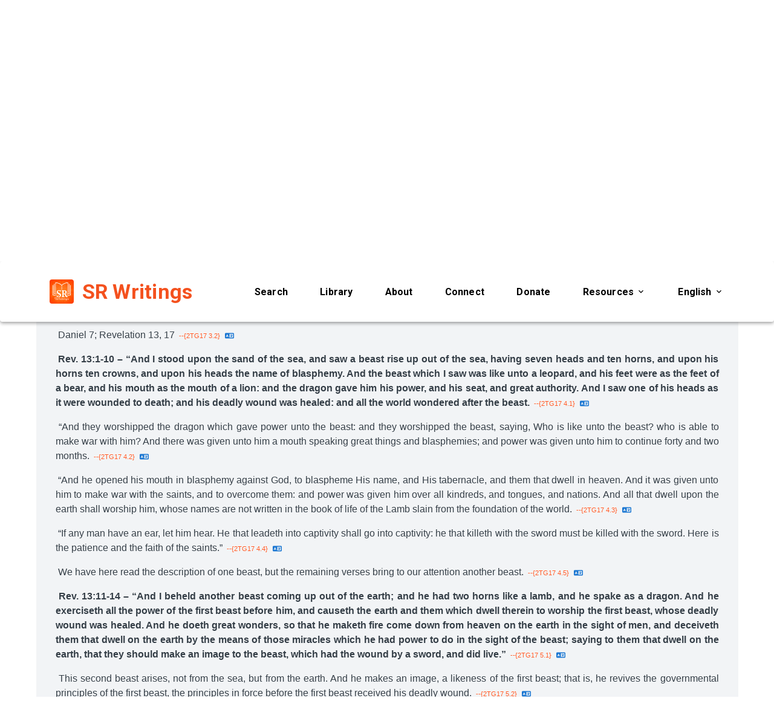

--- FILE ---
content_type: text/html; charset=utf-8
request_url: https://srwritings.org/read/2tg17?page=4
body_size: 119057
content:
<!doctype html><html data-n-head-ssr lang="en-US" data-n-head="%7B%22lang%22:%7B%22ssr%22:%22en-US%22%7D%7D" data-stencil-build="ql7fwvm2" class="hydrated"><head><meta data-n-head="ssr" charset="utf-8"> <title>A World Government and the only People Who Will Not Bow Down to It - undefined</title><meta data-n-head="ssr" name="robots" content="noodp,noydir"><meta data-n-head="ssr" http-equiv="X-UA-Compatible" content="IE=edge"><meta data-n-head="ssr" name="viewport" content="width=device-width, initial-scale=1"><meta data-n-head="ssr" data-hid="description" name="description" content=""><meta data-n-head="ssr" data-hid="og:description" property="og:description" content="undefined"><meta data-n-head="ssr" data-hid="charset" charset="utf-8"><meta data-n-head="ssr" data-hid="mobile-web-app-capable" name="mobile-web-app-capable" content="yes"><meta data-n-head="ssr" data-hid="apple-mobile-web-app-title" name="apple-mobile-web-app-title" content="sr-writings"><meta data-n-head="ssr" data-hid="og:type" name="og:type" property="og:type" content="website"><meta data-n-head="ssr" data-hid="og:site_name" name="og:site_name" property="og:site_name" content="sr-writings"><meta data-n-head="ssr" data-hid="og:title" content="A World Government and the only People Who Will Not Bow Down to It"><meta data-n-head="ssr" data-hid="og:url" content="https://srwritings.org/read/2tg17?page=4"><meta data-n-head="ssr" data-hid="i18n-og" property="og:locale" content="en_US"><meta data-n-head="ssr" data-hid="i18n-og-alt-fr-FR" property="og:locale:alternate" content="fr_FR"><meta data-n-head="ssr" data-hid="i18n-og-alt-es-ES" property="og:locale:alternate" content="es_ES"><meta data-n-head="ssr" data-hid="i18n-og-alt-id-ID" property="og:locale:alternate" content="id_ID"><style sty-id="sc-book-reader">.sc-book-reader-h{display:block}.sc-book-reader::-moz-selection{color:'red';background:'transparent'}.sc-book-reader::selection{color:'red';background:'transparent'}</style><link data-n-head="ssr" rel="apple-touch-icon" href="/app-icon.png"><link data-n-head="ssr" rel="icon" type="image/x-icon" href="/app-icon.png"><link data-n-head="ssr" rel="icon" type="image/x-icon" href="/app-icon.png"><link data-n-head="ssr" rel="stylesheet" type="text/css" href="https://fonts.googleapis.com/css?family=Roboto:100,300,400,500,700,900&amp;display=swap"><link data-n-head="ssr" rel="stylesheet" type="text/css" href="https://cdn.jsdelivr.net/npm/@mdi/font@latest/css/materialdesignicons.min.css"><link data-n-head="ssr" data-hid="shortcut-icon" rel="shortcut icon" href="/_nuxt/icons/icon_64x64.0b6aab.png"><link data-n-head="ssr" data-hid="apple-touch-icon" rel="apple-touch-icon" href="/_nuxt/icons/icon_512x512.0b6aab.png" sizes="512x512"><link data-n-head="ssr" rel="manifest" href="/_nuxt/manifest.bd4d8411.json" data-hid="manifest"><link data-n-head="ssr" data-hid="i18n-alt-en" rel="alternate" href="/read/2tg17?page=4" hreflang="en"><link data-n-head="ssr" data-hid="i18n-alt-en-US" rel="alternate" href="/read/2tg17?page=4" hreflang="en-US"><link data-n-head="ssr" data-hid="i18n-alt-fr" rel="alternate" href="/fr/read/2tg17?page=4" hreflang="fr"><link data-n-head="ssr" data-hid="i18n-alt-fr-FR" rel="alternate" href="/fr/read/2tg17?page=4" hreflang="fr-FR"><link data-n-head="ssr" data-hid="i18n-alt-es" rel="alternate" href="/es/read/2tg17?page=4" hreflang="es"><link data-n-head="ssr" data-hid="i18n-alt-es-ES" rel="alternate" href="/es/read/2tg17?page=4" hreflang="es-ES"><link data-n-head="ssr" data-hid="i18n-alt-id" rel="alternate" href="/in/read/2tg17?page=4" hreflang="id"><link data-n-head="ssr" data-hid="i18n-alt-id-ID" rel="alternate" href="/in/read/2tg17?page=4" hreflang="id-ID"><link data-n-head="ssr" data-hid="i18n-xd" rel="alternate" href="/read/2tg17?page=4" hreflang="x-default"><link data-n-head="ssr" data-hid="i18n-can" rel="canonical" href="/read/2tg17"><link rel="preload" href="/_nuxt/771e69d.js" as="script"><link rel="preload" href="/_nuxt/1154551.js" as="script"><link rel="preload" href="/_nuxt/a0310f3.js" as="script"><link rel="preload" href="/_nuxt/e65964c.js" as="script"><link rel="preload" href="/_nuxt/970a10c.js" as="script"><link rel="preload" href="/_nuxt/abfd6cd.js" as="script"><link rel="preload" href="/_nuxt/3a8762a.js" as="script"><style data-vue-ssr-id="3d49e0e5:0 a07579c2:0 549a5500:0 63000ea3:0 2840f874:0 e003f1f8:0 04604cc2:0 6b715e77:0 424d9537:0 7132a15d:0 cdf93b5c:0 0e36439c:0 5ee2ef52:0 5e8d0e9e:0 516f87f8:0 73707fd0:0 c82bbd6a:0 1cdf85c7:0 2fba213c:0 3f95a174:0 e8b41e5e:0 e23b7040:0 cf87dc84:0 197fcea4:0 b9f570ac:0 744bab4a:0 2065bca8:0 4f4f805e:0 22487aae:0 371f82d0:0 2bb34da4:0 3dc908a0:0 1f651591:0 a9b20584:0 402355ff:0 5f757930:0 c176411c:0 8f7a87bc:0 0d135400:0 bb35a8d6:0 7e56e4e3:0 683c5a39:0 63f94b59:0 735479b4:0 302ef3ed:0 08f58b2a:0 7e9eb426:0">.theme--light.v-application{background:#fff;color:rgba(0,0,0,.87)}.theme--light.v-application .text--primary{color:rgba(0,0,0,.87)!important}.theme--light.v-application .text--secondary{color:rgba(0,0,0,.6)!important}.theme--light.v-application .text--disabled{color:rgba(0,0,0,.38)!important}.theme--dark.v-application{background:#121212;color:#fff}.theme--dark.v-application .text--primary{color:#fff!important}.theme--dark.v-application .text--secondary{color:hsla(0,0%,100%,.7)!important}.theme--dark.v-application .text--disabled{color:hsla(0,0%,100%,.5)!important}.v-application{display:flex;position:relative}.v-application a{cursor:pointer}.v-application--is-rtl{direction:rtl}.v-application--wrap{flex:1 1 auto;-webkit-backface-visibility:hidden;backface-visibility:hidden;display:flex;flex-direction:column;min-height:100vh;max-width:100%;position:relative}@-moz-document url-prefix(){@media print{.v-application,.v-application--wrap{display:block}}}
a{text-decoration:none}.border-grey-light{border:5px solid rgba(0,0,0,.2)}.v-breadcrumbs__item{color:#fff!important}.v-breadcrumbs__item--disabled{color:hsla(0,0%,100%,.7)!important}.overflow-hidden{overflow:hidden}.break-word{word-wrap:break-word}.read-mode{color:#343e47;font-size:130%;text-shadow:0 -1px 1px #fff;font-family:"proxima-nova-1","proxima-nova-2","Open Sans","Helvetica Neue",Helvetica,Arial,sans-serif}.read-mode .ql-align-center{text-align:center}.read-mode .ql-align-justify{text-align:justify}.read-mode .ql-align-right{text-align:right}.highlight-text{font-style:normal;background-color:#ff0}.my-arrow-up-light,.my-arrow-up-white{width:0;height:0;border-left:45px solid transparent;border-right:45px solid transparent;border-bottom:40px solid #fff}.my-arrow-up-light{border-bottom:40px solid #f2f4f6}.my-arrow-down-light,.my-arrow-down-white{width:0;height:0;border-left:45px solid transparent;border-right:45px solid transparent;border-top:40px solid #fff}.my-arrow-left-light{width:0;height:0;border-top:25px solid transparent;border-bottom:25px solid transparent;border-right:20px solid #f2f4f6}.my-arrow-down-light{border-top:40px solid #f2f4f6}.clickable{cursor:pointer}.arrow-container{position:relative}.arrow-container .arrow{position:absolute;left:50%;margin-left:-45px}.arrow-container .arrow.top{top:35px}.arrow-container .arrow-h{position:absolute;top:50%;margin-top:-20px;z-index:2}.arrow-container .arrow-h.right{right:-14%}.aside-absolute-bottom{position:absolute;bottom:80px}.aside-fixed-top{top:105px;position:fixed;-webkit-animation:aside-fixed-animation .5s;animation:aside-fixed-animation .5s}@-webkit-keyframes aside-fixed-animation{0%{top:0}to{top:110px}}@keyframes aside-fixed-animation{0%{top:0}to{top:110px}}@media(min-width:1200px){.tabLayout{min-width:1185px;background-color:#fff!important}.tabsItems{max-width:100%!important}}@media(max-width:1200px){.tabLayout{min-width:1185px;background-color:#fff!important}.tabsItems{max-width:100%!important}}@media(min-width:1264px){.tabLayout{max-width:1264px!important;background-color:#fff!important}.tabsItems{max-width:100%!important}}@media(min-width:960px){.tabLayout{max-width:960px!important;background-color:#fff!important}.tabsItems{max-width:92%!important}}@media(max-width:960px){.tabLayout{max-width:960px!important;background-color:#fff!important}.tabsItems{max-width:100%!important}}
.v-btn:not(.v-btn--outlined).accent,.v-btn:not(.v-btn--outlined).error,.v-btn:not(.v-btn--outlined).info,.v-btn:not(.v-btn--outlined).primary,.v-btn:not(.v-btn--outlined).secondary,.v-btn:not(.v-btn--outlined).success,.v-btn:not(.v-btn--outlined).warning{color:#fff}.theme--light.v-btn{color:rgba(0,0,0,.87)}.theme--light.v-btn.v-btn--disabled,.theme--light.v-btn.v-btn--disabled .v-btn__loading,.theme--light.v-btn.v-btn--disabled .v-icon{color:rgba(0,0,0,.26)!important}.theme--light.v-btn.v-btn--disabled.v-btn--has-bg{background-color:rgba(0,0,0,.12)!important}.theme--light.v-btn.v-btn--has-bg{background-color:#f5f5f5}.theme--light.v-btn.v-btn--outlined.v-btn--text{border-color:rgba(0,0,0,.12)}.theme--light.v-btn.v-btn--icon{color:rgba(0,0,0,.54)}.theme--light.v-btn:hover:before{opacity:.08}.theme--light.v-btn:focus:before{opacity:.24}.theme--light.v-btn--active:before,.theme--light.v-btn--active:hover:before{opacity:.18}.theme--light.v-btn--active:focus:before{opacity:.16}.theme--dark.v-btn{color:#fff}.theme--dark.v-btn.v-btn--disabled,.theme--dark.v-btn.v-btn--disabled .v-btn__loading,.theme--dark.v-btn.v-btn--disabled .v-icon{color:hsla(0,0%,100%,.3)!important}.theme--dark.v-btn.v-btn--disabled.v-btn--has-bg{background-color:hsla(0,0%,100%,.12)!important}.theme--dark.v-btn.v-btn--has-bg{background-color:#272727}.theme--dark.v-btn.v-btn--outlined.v-btn--text{border-color:hsla(0,0%,100%,.12)}.theme--dark.v-btn.v-btn--icon{color:#fff}.theme--dark.v-btn:hover:before{opacity:.08}.theme--dark.v-btn:focus:before{opacity:.24}.theme--dark.v-btn--active:before,.theme--dark.v-btn--active:hover:before{opacity:.18}.theme--dark.v-btn--active:focus:before{opacity:.32}.v-btn{align-items:center;border-radius:4px;display:inline-flex;flex:0 0 auto;font-weight:500;letter-spacing:.0892857143em;justify-content:center;outline:0;position:relative;text-decoration:none;text-indent:.0892857143em;text-transform:uppercase;transition-duration:.28s;transition-property:box-shadow,transform,opacity;transition-timing-function:cubic-bezier(.4,0,.2,1);-webkit-user-select:none;-moz-user-select:none;-ms-user-select:none;user-select:none;vertical-align:middle;white-space:nowrap}.v-btn.v-size--x-small{font-size:.625rem}.v-btn.v-size--small{font-size:.75rem}.v-btn.v-size--default,.v-btn.v-size--large{font-size:.875rem}.v-btn.v-size--x-large{font-size:1rem}.v-btn:before{background-color:currentColor;border-radius:inherit;bottom:0;color:inherit;content:"";left:0;opacity:0;pointer-events:none;position:absolute;right:0;top:0;transition:opacity .2s cubic-bezier(.4,0,.6,1)}.v-btn:not(.v-btn--round).v-size--x-small{height:20px;min-width:36px;padding:0 8.8888888889px}.v-btn:not(.v-btn--round).v-size--small{height:28px;min-width:50px;padding:0 12.4444444444px}.v-btn:not(.v-btn--round).v-size--default{height:36px;min-width:64px;padding:0 16px}.v-btn:not(.v-btn--round).v-size--large{height:44px;min-width:78px;padding:0 19.5555555556px}.v-btn:not(.v-btn--round).v-size--x-large{height:52px;min-width:92px;padding:0 23.1111111111px}.v-btn>.v-btn__content .v-icon{color:inherit}.v-btn__content{align-items:center;color:inherit;display:flex;flex:1 0 auto;justify-content:inherit;line-height:normal;position:relative;transition:inherit;transition-property:opacity}.v-btn__content .v-icon.v-icon--left,.v-btn__content .v-icon.v-icon--right{font-size:18px;height:18px;width:18px}.v-application--is-ltr .v-btn__content .v-icon--left{margin-left:-4px;margin-right:8px}.v-application--is-ltr .v-btn__content .v-icon--right,.v-application--is-rtl .v-btn__content .v-icon--left{margin-left:8px;margin-right:-4px}.v-application--is-rtl .v-btn__content .v-icon--right{margin-left:-4px;margin-right:8px}.v-btn__loader{align-items:center;display:flex;height:100%;justify-content:center;left:0;position:absolute;top:0;width:100%}.v-btn--absolute.v-btn--right,.v-btn--fixed.v-btn--right{right:16px}.v-btn--absolute.v-btn--left,.v-btn--fixed.v-btn--left{left:16px}.v-btn--absolute.v-btn--top,.v-btn--fixed.v-btn--top{top:16px}.v-btn--absolute.v-btn--bottom,.v-btn--fixed.v-btn--bottom{bottom:16px}.v-btn--absolute{position:absolute}.v-btn--fixed{position:fixed}.v-btn--block{display:flex;flex:1 0 auto;min-width:100%!important;max-width:auto}.v-btn--is-elevated{box-shadow:0 3px 1px -2px rgba(0,0,0,.2),0 2px 2px 0 rgba(0,0,0,.14),0 1px 5px 0 rgba(0,0,0,.12)}.v-btn--is-elevated:after{box-shadow:0 2px 4px -1px rgba(0,0,0,.2),0 4px 5px 0 rgba(0,0,0,.14),0 1px 10px 0 rgba(0,0,0,.12)}.v-btn--is-elevated:active{box-shadow:0 5px 5px -3px rgba(0,0,0,.2),0 8px 10px 1px rgba(0,0,0,.14),0 3px 14px 2px rgba(0,0,0,.12)}.v-btn--is-elevated.v-btn--fab{box-shadow:0 3px 5px -1px rgba(0,0,0,.2),0 6px 10px 0 rgba(0,0,0,.14),0 1px 18px 0 rgba(0,0,0,.12)}.v-btn--is-elevated.v-btn--fab:after{box-shadow:0 5px 5px -3px rgba(0,0,0,.2),0 8px 10px 1px rgba(0,0,0,.14),0 3px 14px 2px rgba(0,0,0,.12)}.v-btn--is-elevated.v-btn--fab:active{box-shadow:0 7px 8px -4px rgba(0,0,0,.2),0 12px 17px 2px rgba(0,0,0,.14),0 5px 22px 4px rgba(0,0,0,.12)}.v-btn--disabled{pointer-events:none}.v-btn--fab,.v-btn--icon{min-height:0;min-width:0;padding:0}.v-btn--fab.v-size--x-small .v-icon,.v-btn--icon.v-size--x-small .v-icon{height:18px;font-size:18px;width:18px}.v-btn--fab.v-size--default .v-icon,.v-btn--fab.v-size--small .v-icon,.v-btn--icon.v-size--default .v-icon,.v-btn--icon.v-size--small .v-icon{height:24px;font-size:24px;width:24px}.v-btn--fab.v-size--large .v-icon,.v-btn--icon.v-size--large .v-icon{height:28px;font-size:28px;width:28px}.v-btn--fab.v-size--x-large .v-icon,.v-btn--icon.v-size--x-large .v-icon{height:32px;font-size:32px;width:32px}.v-btn--icon.v-size--x-small{height:20px;width:20px}.v-btn--icon.v-size--small{height:28px;width:28px}.v-btn--icon.v-size--default{height:36px;width:36px}.v-btn--icon.v-size--large{height:44px;width:44px}.v-btn--icon.v-size--x-large{height:52px;width:52px}.v-btn--fab.v-btn--absolute,.v-btn--fab.v-btn--fixed{z-index:4}.v-btn--fab.v-size--x-small{height:32px;width:32px}.v-btn--fab.v-size--x-small.v-btn--absolute.v-btn--bottom{bottom:-16px}.v-btn--fab.v-size--x-small.v-btn--absolute.v-btn--top{top:-16px}.v-btn--fab.v-size--small{height:40px;width:40px}.v-btn--fab.v-size--small.v-btn--absolute.v-btn--bottom{bottom:-20px}.v-btn--fab.v-size--small.v-btn--absolute.v-btn--top{top:-20px}.v-btn--fab.v-size--default{height:56px;width:56px}.v-btn--fab.v-size--default.v-btn--absolute.v-btn--bottom{bottom:-28px}.v-btn--fab.v-size--default.v-btn--absolute.v-btn--top{top:-28px}.v-btn--fab.v-size--large{height:64px;width:64px}.v-btn--fab.v-size--large.v-btn--absolute.v-btn--bottom{bottom:-32px}.v-btn--fab.v-size--large.v-btn--absolute.v-btn--top{top:-32px}.v-btn--fab.v-size--x-large{height:72px;width:72px}.v-btn--fab.v-size--x-large.v-btn--absolute.v-btn--bottom{bottom:-36px}.v-btn--fab.v-size--x-large.v-btn--absolute.v-btn--top{top:-36px}.v-btn--loading{pointer-events:none;transition:none}.v-btn--loading .v-btn__content{opacity:0}.v-btn--outlined{border:thin solid}.v-btn--plain:before{display:none}.v-btn--plain:not(.v-btn--active):not(.v-btn--loading):not(:focus):not(:hover) .v-btn__content{opacity:.62}.v-btn--round{border-radius:50%}.v-btn--rounded{border-radius:28px}.v-btn--tile{border-radius:0}
.theme--light.v-sheet{background-color:#fff;border-color:#fff;color:rgba(0,0,0,.87)}.theme--light.v-sheet--outlined{border:thin solid rgba(0,0,0,.12)}.theme--dark.v-sheet{background-color:#1e1e1e;border-color:#1e1e1e;color:#fff}.theme--dark.v-sheet--outlined{border:thin solid hsla(0,0%,100%,.12)}.v-sheet{border-radius:0}.v-sheet:not(.v-sheet--outlined){box-shadow:0 0 0 0 rgba(0,0,0,.2),0 0 0 0 rgba(0,0,0,.14),0 0 0 0 rgba(0,0,0,.12)}.v-sheet.v-sheet--shaped{border-radius:24px 0}
@-webkit-keyframes v-shake{59%{margin-left:0}60%,80%{margin-left:2px}70%,90%{margin-left:-2px}}@keyframes v-shake{59%{margin-left:0}60%,80%{margin-left:2px}70%,90%{margin-left:-2px}}.v-application .black{background-color:#000!important;border-color:#000!important}.v-application .black--text{color:#000!important;caret-color:#000!important}.v-application .white{background-color:#fff!important;border-color:#fff!important}.v-application .white--text{color:#fff!important;caret-color:#fff!important}.v-application .transparent{background-color:transparent!important;border-color:transparent!important}.v-application .transparent--text{color:transparent!important;caret-color:transparent!important}.v-application .red{background-color:#f44336!important;border-color:#f44336!important}.v-application .red--text{color:#f44336!important;caret-color:#f44336!important}.v-application .red.lighten-5{background-color:#ffebee!important;border-color:#ffebee!important}.v-application .red--text.text--lighten-5{color:#ffebee!important;caret-color:#ffebee!important}.v-application .red.lighten-4{background-color:#ffcdd2!important;border-color:#ffcdd2!important}.v-application .red--text.text--lighten-4{color:#ffcdd2!important;caret-color:#ffcdd2!important}.v-application .red.lighten-3{background-color:#ef9a9a!important;border-color:#ef9a9a!important}.v-application .red--text.text--lighten-3{color:#ef9a9a!important;caret-color:#ef9a9a!important}.v-application .red.lighten-2{background-color:#e57373!important;border-color:#e57373!important}.v-application .red--text.text--lighten-2{color:#e57373!important;caret-color:#e57373!important}.v-application .red.lighten-1{background-color:#ef5350!important;border-color:#ef5350!important}.v-application .red--text.text--lighten-1{color:#ef5350!important;caret-color:#ef5350!important}.v-application .red.darken-1{background-color:#e53935!important;border-color:#e53935!important}.v-application .red--text.text--darken-1{color:#e53935!important;caret-color:#e53935!important}.v-application .red.darken-2{background-color:#d32f2f!important;border-color:#d32f2f!important}.v-application .red--text.text--darken-2{color:#d32f2f!important;caret-color:#d32f2f!important}.v-application .red.darken-3{background-color:#c62828!important;border-color:#c62828!important}.v-application .red--text.text--darken-3{color:#c62828!important;caret-color:#c62828!important}.v-application .red.darken-4{background-color:#b71c1c!important;border-color:#b71c1c!important}.v-application .red--text.text--darken-4{color:#b71c1c!important;caret-color:#b71c1c!important}.v-application .red.accent-1{background-color:#ff8a80!important;border-color:#ff8a80!important}.v-application .red--text.text--accent-1{color:#ff8a80!important;caret-color:#ff8a80!important}.v-application .red.accent-2{background-color:#ff5252!important;border-color:#ff5252!important}.v-application .red--text.text--accent-2{color:#ff5252!important;caret-color:#ff5252!important}.v-application .red.accent-3{background-color:#ff1744!important;border-color:#ff1744!important}.v-application .red--text.text--accent-3{color:#ff1744!important;caret-color:#ff1744!important}.v-application .red.accent-4{background-color:#d50000!important;border-color:#d50000!important}.v-application .red--text.text--accent-4{color:#d50000!important;caret-color:#d50000!important}.v-application .pink{background-color:#e91e63!important;border-color:#e91e63!important}.v-application .pink--text{color:#e91e63!important;caret-color:#e91e63!important}.v-application .pink.lighten-5{background-color:#fce4ec!important;border-color:#fce4ec!important}.v-application .pink--text.text--lighten-5{color:#fce4ec!important;caret-color:#fce4ec!important}.v-application .pink.lighten-4{background-color:#f8bbd0!important;border-color:#f8bbd0!important}.v-application .pink--text.text--lighten-4{color:#f8bbd0!important;caret-color:#f8bbd0!important}.v-application .pink.lighten-3{background-color:#f48fb1!important;border-color:#f48fb1!important}.v-application .pink--text.text--lighten-3{color:#f48fb1!important;caret-color:#f48fb1!important}.v-application .pink.lighten-2{background-color:#f06292!important;border-color:#f06292!important}.v-application .pink--text.text--lighten-2{color:#f06292!important;caret-color:#f06292!important}.v-application .pink.lighten-1{background-color:#ec407a!important;border-color:#ec407a!important}.v-application .pink--text.text--lighten-1{color:#ec407a!important;caret-color:#ec407a!important}.v-application .pink.darken-1{background-color:#d81b60!important;border-color:#d81b60!important}.v-application .pink--text.text--darken-1{color:#d81b60!important;caret-color:#d81b60!important}.v-application .pink.darken-2{background-color:#c2185b!important;border-color:#c2185b!important}.v-application .pink--text.text--darken-2{color:#c2185b!important;caret-color:#c2185b!important}.v-application .pink.darken-3{background-color:#ad1457!important;border-color:#ad1457!important}.v-application .pink--text.text--darken-3{color:#ad1457!important;caret-color:#ad1457!important}.v-application .pink.darken-4{background-color:#880e4f!important;border-color:#880e4f!important}.v-application .pink--text.text--darken-4{color:#880e4f!important;caret-color:#880e4f!important}.v-application .pink.accent-1{background-color:#ff80ab!important;border-color:#ff80ab!important}.v-application .pink--text.text--accent-1{color:#ff80ab!important;caret-color:#ff80ab!important}.v-application .pink.accent-2{background-color:#ff4081!important;border-color:#ff4081!important}.v-application .pink--text.text--accent-2{color:#ff4081!important;caret-color:#ff4081!important}.v-application .pink.accent-3{background-color:#f50057!important;border-color:#f50057!important}.v-application .pink--text.text--accent-3{color:#f50057!important;caret-color:#f50057!important}.v-application .pink.accent-4{background-color:#c51162!important;border-color:#c51162!important}.v-application .pink--text.text--accent-4{color:#c51162!important;caret-color:#c51162!important}.v-application .purple{background-color:#9c27b0!important;border-color:#9c27b0!important}.v-application .purple--text{color:#9c27b0!important;caret-color:#9c27b0!important}.v-application .purple.lighten-5{background-color:#f3e5f5!important;border-color:#f3e5f5!important}.v-application .purple--text.text--lighten-5{color:#f3e5f5!important;caret-color:#f3e5f5!important}.v-application .purple.lighten-4{background-color:#e1bee7!important;border-color:#e1bee7!important}.v-application .purple--text.text--lighten-4{color:#e1bee7!important;caret-color:#e1bee7!important}.v-application .purple.lighten-3{background-color:#ce93d8!important;border-color:#ce93d8!important}.v-application .purple--text.text--lighten-3{color:#ce93d8!important;caret-color:#ce93d8!important}.v-application .purple.lighten-2{background-color:#ba68c8!important;border-color:#ba68c8!important}.v-application .purple--text.text--lighten-2{color:#ba68c8!important;caret-color:#ba68c8!important}.v-application .purple.lighten-1{background-color:#ab47bc!important;border-color:#ab47bc!important}.v-application .purple--text.text--lighten-1{color:#ab47bc!important;caret-color:#ab47bc!important}.v-application .purple.darken-1{background-color:#8e24aa!important;border-color:#8e24aa!important}.v-application .purple--text.text--darken-1{color:#8e24aa!important;caret-color:#8e24aa!important}.v-application .purple.darken-2{background-color:#7b1fa2!important;border-color:#7b1fa2!important}.v-application .purple--text.text--darken-2{color:#7b1fa2!important;caret-color:#7b1fa2!important}.v-application .purple.darken-3{background-color:#6a1b9a!important;border-color:#6a1b9a!important}.v-application .purple--text.text--darken-3{color:#6a1b9a!important;caret-color:#6a1b9a!important}.v-application .purple.darken-4{background-color:#4a148c!important;border-color:#4a148c!important}.v-application .purple--text.text--darken-4{color:#4a148c!important;caret-color:#4a148c!important}.v-application .purple.accent-1{background-color:#ea80fc!important;border-color:#ea80fc!important}.v-application .purple--text.text--accent-1{color:#ea80fc!important;caret-color:#ea80fc!important}.v-application .purple.accent-2{background-color:#e040fb!important;border-color:#e040fb!important}.v-application .purple--text.text--accent-2{color:#e040fb!important;caret-color:#e040fb!important}.v-application .purple.accent-3{background-color:#d500f9!important;border-color:#d500f9!important}.v-application .purple--text.text--accent-3{color:#d500f9!important;caret-color:#d500f9!important}.v-application .purple.accent-4{background-color:#a0f!important;border-color:#a0f!important}.v-application .purple--text.text--accent-4{color:#a0f!important;caret-color:#a0f!important}.v-application .deep-purple{background-color:#673ab7!important;border-color:#673ab7!important}.v-application .deep-purple--text{color:#673ab7!important;caret-color:#673ab7!important}.v-application .deep-purple.lighten-5{background-color:#ede7f6!important;border-color:#ede7f6!important}.v-application .deep-purple--text.text--lighten-5{color:#ede7f6!important;caret-color:#ede7f6!important}.v-application .deep-purple.lighten-4{background-color:#d1c4e9!important;border-color:#d1c4e9!important}.v-application .deep-purple--text.text--lighten-4{color:#d1c4e9!important;caret-color:#d1c4e9!important}.v-application .deep-purple.lighten-3{background-color:#b39ddb!important;border-color:#b39ddb!important}.v-application .deep-purple--text.text--lighten-3{color:#b39ddb!important;caret-color:#b39ddb!important}.v-application .deep-purple.lighten-2{background-color:#9575cd!important;border-color:#9575cd!important}.v-application .deep-purple--text.text--lighten-2{color:#9575cd!important;caret-color:#9575cd!important}.v-application .deep-purple.lighten-1{background-color:#7e57c2!important;border-color:#7e57c2!important}.v-application .deep-purple--text.text--lighten-1{color:#7e57c2!important;caret-color:#7e57c2!important}.v-application .deep-purple.darken-1{background-color:#5e35b1!important;border-color:#5e35b1!important}.v-application .deep-purple--text.text--darken-1{color:#5e35b1!important;caret-color:#5e35b1!important}.v-application .deep-purple.darken-2{background-color:#512da8!important;border-color:#512da8!important}.v-application .deep-purple--text.text--darken-2{color:#512da8!important;caret-color:#512da8!important}.v-application .deep-purple.darken-3{background-color:#4527a0!important;border-color:#4527a0!important}.v-application .deep-purple--text.text--darken-3{color:#4527a0!important;caret-color:#4527a0!important}.v-application .deep-purple.darken-4{background-color:#311b92!important;border-color:#311b92!important}.v-application .deep-purple--text.text--darken-4{color:#311b92!important;caret-color:#311b92!important}.v-application .deep-purple.accent-1{background-color:#b388ff!important;border-color:#b388ff!important}.v-application .deep-purple--text.text--accent-1{color:#b388ff!important;caret-color:#b388ff!important}.v-application .deep-purple.accent-2{background-color:#7c4dff!important;border-color:#7c4dff!important}.v-application .deep-purple--text.text--accent-2{color:#7c4dff!important;caret-color:#7c4dff!important}.v-application .deep-purple.accent-3{background-color:#651fff!important;border-color:#651fff!important}.v-application .deep-purple--text.text--accent-3{color:#651fff!important;caret-color:#651fff!important}.v-application .deep-purple.accent-4{background-color:#6200ea!important;border-color:#6200ea!important}.v-application .deep-purple--text.text--accent-4{color:#6200ea!important;caret-color:#6200ea!important}.v-application .indigo{background-color:#3f51b5!important;border-color:#3f51b5!important}.v-application .indigo--text{color:#3f51b5!important;caret-color:#3f51b5!important}.v-application .indigo.lighten-5{background-color:#e8eaf6!important;border-color:#e8eaf6!important}.v-application .indigo--text.text--lighten-5{color:#e8eaf6!important;caret-color:#e8eaf6!important}.v-application .indigo.lighten-4{background-color:#c5cae9!important;border-color:#c5cae9!important}.v-application .indigo--text.text--lighten-4{color:#c5cae9!important;caret-color:#c5cae9!important}.v-application .indigo.lighten-3{background-color:#9fa8da!important;border-color:#9fa8da!important}.v-application .indigo--text.text--lighten-3{color:#9fa8da!important;caret-color:#9fa8da!important}.v-application .indigo.lighten-2{background-color:#7986cb!important;border-color:#7986cb!important}.v-application .indigo--text.text--lighten-2{color:#7986cb!important;caret-color:#7986cb!important}.v-application .indigo.lighten-1{background-color:#5c6bc0!important;border-color:#5c6bc0!important}.v-application .indigo--text.text--lighten-1{color:#5c6bc0!important;caret-color:#5c6bc0!important}.v-application .indigo.darken-1{background-color:#3949ab!important;border-color:#3949ab!important}.v-application .indigo--text.text--darken-1{color:#3949ab!important;caret-color:#3949ab!important}.v-application .indigo.darken-2{background-color:#303f9f!important;border-color:#303f9f!important}.v-application .indigo--text.text--darken-2{color:#303f9f!important;caret-color:#303f9f!important}.v-application .indigo.darken-3{background-color:#283593!important;border-color:#283593!important}.v-application .indigo--text.text--darken-3{color:#283593!important;caret-color:#283593!important}.v-application .indigo.darken-4{background-color:#1a237e!important;border-color:#1a237e!important}.v-application .indigo--text.text--darken-4{color:#1a237e!important;caret-color:#1a237e!important}.v-application .indigo.accent-1{background-color:#8c9eff!important;border-color:#8c9eff!important}.v-application .indigo--text.text--accent-1{color:#8c9eff!important;caret-color:#8c9eff!important}.v-application .indigo.accent-2{background-color:#536dfe!important;border-color:#536dfe!important}.v-application .indigo--text.text--accent-2{color:#536dfe!important;caret-color:#536dfe!important}.v-application .indigo.accent-3{background-color:#3d5afe!important;border-color:#3d5afe!important}.v-application .indigo--text.text--accent-3{color:#3d5afe!important;caret-color:#3d5afe!important}.v-application .indigo.accent-4{background-color:#304ffe!important;border-color:#304ffe!important}.v-application .indigo--text.text--accent-4{color:#304ffe!important;caret-color:#304ffe!important}.v-application .blue{background-color:#2196f3!important;border-color:#2196f3!important}.v-application .blue--text{color:#2196f3!important;caret-color:#2196f3!important}.v-application .blue.lighten-5{background-color:#e3f2fd!important;border-color:#e3f2fd!important}.v-application .blue--text.text--lighten-5{color:#e3f2fd!important;caret-color:#e3f2fd!important}.v-application .blue.lighten-4{background-color:#bbdefb!important;border-color:#bbdefb!important}.v-application .blue--text.text--lighten-4{color:#bbdefb!important;caret-color:#bbdefb!important}.v-application .blue.lighten-3{background-color:#90caf9!important;border-color:#90caf9!important}.v-application .blue--text.text--lighten-3{color:#90caf9!important;caret-color:#90caf9!important}.v-application .blue.lighten-2{background-color:#64b5f6!important;border-color:#64b5f6!important}.v-application .blue--text.text--lighten-2{color:#64b5f6!important;caret-color:#64b5f6!important}.v-application .blue.lighten-1{background-color:#42a5f5!important;border-color:#42a5f5!important}.v-application .blue--text.text--lighten-1{color:#42a5f5!important;caret-color:#42a5f5!important}.v-application .blue.darken-1{background-color:#1e88e5!important;border-color:#1e88e5!important}.v-application .blue--text.text--darken-1{color:#1e88e5!important;caret-color:#1e88e5!important}.v-application .blue.darken-2{background-color:#1976d2!important;border-color:#1976d2!important}.v-application .blue--text.text--darken-2{color:#1976d2!important;caret-color:#1976d2!important}.v-application .blue.darken-3{background-color:#1565c0!important;border-color:#1565c0!important}.v-application .blue--text.text--darken-3{color:#1565c0!important;caret-color:#1565c0!important}.v-application .blue.darken-4{background-color:#0d47a1!important;border-color:#0d47a1!important}.v-application .blue--text.text--darken-4{color:#0d47a1!important;caret-color:#0d47a1!important}.v-application .blue.accent-1{background-color:#82b1ff!important;border-color:#82b1ff!important}.v-application .blue--text.text--accent-1{color:#82b1ff!important;caret-color:#82b1ff!important}.v-application .blue.accent-2{background-color:#448aff!important;border-color:#448aff!important}.v-application .blue--text.text--accent-2{color:#448aff!important;caret-color:#448aff!important}.v-application .blue.accent-3{background-color:#2979ff!important;border-color:#2979ff!important}.v-application .blue--text.text--accent-3{color:#2979ff!important;caret-color:#2979ff!important}.v-application .blue.accent-4{background-color:#2962ff!important;border-color:#2962ff!important}.v-application .blue--text.text--accent-4{color:#2962ff!important;caret-color:#2962ff!important}.v-application .light-blue{background-color:#03a9f4!important;border-color:#03a9f4!important}.v-application .light-blue--text{color:#03a9f4!important;caret-color:#03a9f4!important}.v-application .light-blue.lighten-5{background-color:#e1f5fe!important;border-color:#e1f5fe!important}.v-application .light-blue--text.text--lighten-5{color:#e1f5fe!important;caret-color:#e1f5fe!important}.v-application .light-blue.lighten-4{background-color:#b3e5fc!important;border-color:#b3e5fc!important}.v-application .light-blue--text.text--lighten-4{color:#b3e5fc!important;caret-color:#b3e5fc!important}.v-application .light-blue.lighten-3{background-color:#81d4fa!important;border-color:#81d4fa!important}.v-application .light-blue--text.text--lighten-3{color:#81d4fa!important;caret-color:#81d4fa!important}.v-application .light-blue.lighten-2{background-color:#4fc3f7!important;border-color:#4fc3f7!important}.v-application .light-blue--text.text--lighten-2{color:#4fc3f7!important;caret-color:#4fc3f7!important}.v-application .light-blue.lighten-1{background-color:#29b6f6!important;border-color:#29b6f6!important}.v-application .light-blue--text.text--lighten-1{color:#29b6f6!important;caret-color:#29b6f6!important}.v-application .light-blue.darken-1{background-color:#039be5!important;border-color:#039be5!important}.v-application .light-blue--text.text--darken-1{color:#039be5!important;caret-color:#039be5!important}.v-application .light-blue.darken-2{background-color:#0288d1!important;border-color:#0288d1!important}.v-application .light-blue--text.text--darken-2{color:#0288d1!important;caret-color:#0288d1!important}.v-application .light-blue.darken-3{background-color:#0277bd!important;border-color:#0277bd!important}.v-application .light-blue--text.text--darken-3{color:#0277bd!important;caret-color:#0277bd!important}.v-application .light-blue.darken-4{background-color:#01579b!important;border-color:#01579b!important}.v-application .light-blue--text.text--darken-4{color:#01579b!important;caret-color:#01579b!important}.v-application .light-blue.accent-1{background-color:#80d8ff!important;border-color:#80d8ff!important}.v-application .light-blue--text.text--accent-1{color:#80d8ff!important;caret-color:#80d8ff!important}.v-application .light-blue.accent-2{background-color:#40c4ff!important;border-color:#40c4ff!important}.v-application .light-blue--text.text--accent-2{color:#40c4ff!important;caret-color:#40c4ff!important}.v-application .light-blue.accent-3{background-color:#00b0ff!important;border-color:#00b0ff!important}.v-application .light-blue--text.text--accent-3{color:#00b0ff!important;caret-color:#00b0ff!important}.v-application .light-blue.accent-4{background-color:#0091ea!important;border-color:#0091ea!important}.v-application .light-blue--text.text--accent-4{color:#0091ea!important;caret-color:#0091ea!important}.v-application .cyan{background-color:#00bcd4!important;border-color:#00bcd4!important}.v-application .cyan--text{color:#00bcd4!important;caret-color:#00bcd4!important}.v-application .cyan.lighten-5{background-color:#e0f7fa!important;border-color:#e0f7fa!important}.v-application .cyan--text.text--lighten-5{color:#e0f7fa!important;caret-color:#e0f7fa!important}.v-application .cyan.lighten-4{background-color:#b2ebf2!important;border-color:#b2ebf2!important}.v-application .cyan--text.text--lighten-4{color:#b2ebf2!important;caret-color:#b2ebf2!important}.v-application .cyan.lighten-3{background-color:#80deea!important;border-color:#80deea!important}.v-application .cyan--text.text--lighten-3{color:#80deea!important;caret-color:#80deea!important}.v-application .cyan.lighten-2{background-color:#4dd0e1!important;border-color:#4dd0e1!important}.v-application .cyan--text.text--lighten-2{color:#4dd0e1!important;caret-color:#4dd0e1!important}.v-application .cyan.lighten-1{background-color:#26c6da!important;border-color:#26c6da!important}.v-application .cyan--text.text--lighten-1{color:#26c6da!important;caret-color:#26c6da!important}.v-application .cyan.darken-1{background-color:#00acc1!important;border-color:#00acc1!important}.v-application .cyan--text.text--darken-1{color:#00acc1!important;caret-color:#00acc1!important}.v-application .cyan.darken-2{background-color:#0097a7!important;border-color:#0097a7!important}.v-application .cyan--text.text--darken-2{color:#0097a7!important;caret-color:#0097a7!important}.v-application .cyan.darken-3{background-color:#00838f!important;border-color:#00838f!important}.v-application .cyan--text.text--darken-3{color:#00838f!important;caret-color:#00838f!important}.v-application .cyan.darken-4{background-color:#006064!important;border-color:#006064!important}.v-application .cyan--text.text--darken-4{color:#006064!important;caret-color:#006064!important}.v-application .cyan.accent-1{background-color:#84ffff!important;border-color:#84ffff!important}.v-application .cyan--text.text--accent-1{color:#84ffff!important;caret-color:#84ffff!important}.v-application .cyan.accent-2{background-color:#18ffff!important;border-color:#18ffff!important}.v-application .cyan--text.text--accent-2{color:#18ffff!important;caret-color:#18ffff!important}.v-application .cyan.accent-3{background-color:#00e5ff!important;border-color:#00e5ff!important}.v-application .cyan--text.text--accent-3{color:#00e5ff!important;caret-color:#00e5ff!important}.v-application .cyan.accent-4{background-color:#00b8d4!important;border-color:#00b8d4!important}.v-application .cyan--text.text--accent-4{color:#00b8d4!important;caret-color:#00b8d4!important}.v-application .teal{background-color:#009688!important;border-color:#009688!important}.v-application .teal--text{color:#009688!important;caret-color:#009688!important}.v-application .teal.lighten-5{background-color:#e0f2f1!important;border-color:#e0f2f1!important}.v-application .teal--text.text--lighten-5{color:#e0f2f1!important;caret-color:#e0f2f1!important}.v-application .teal.lighten-4{background-color:#b2dfdb!important;border-color:#b2dfdb!important}.v-application .teal--text.text--lighten-4{color:#b2dfdb!important;caret-color:#b2dfdb!important}.v-application .teal.lighten-3{background-color:#80cbc4!important;border-color:#80cbc4!important}.v-application .teal--text.text--lighten-3{color:#80cbc4!important;caret-color:#80cbc4!important}.v-application .teal.lighten-2{background-color:#4db6ac!important;border-color:#4db6ac!important}.v-application .teal--text.text--lighten-2{color:#4db6ac!important;caret-color:#4db6ac!important}.v-application .teal.lighten-1{background-color:#26a69a!important;border-color:#26a69a!important}.v-application .teal--text.text--lighten-1{color:#26a69a!important;caret-color:#26a69a!important}.v-application .teal.darken-1{background-color:#00897b!important;border-color:#00897b!important}.v-application .teal--text.text--darken-1{color:#00897b!important;caret-color:#00897b!important}.v-application .teal.darken-2{background-color:#00796b!important;border-color:#00796b!important}.v-application .teal--text.text--darken-2{color:#00796b!important;caret-color:#00796b!important}.v-application .teal.darken-3{background-color:#00695c!important;border-color:#00695c!important}.v-application .teal--text.text--darken-3{color:#00695c!important;caret-color:#00695c!important}.v-application .teal.darken-4{background-color:#004d40!important;border-color:#004d40!important}.v-application .teal--text.text--darken-4{color:#004d40!important;caret-color:#004d40!important}.v-application .teal.accent-1{background-color:#a7ffeb!important;border-color:#a7ffeb!important}.v-application .teal--text.text--accent-1{color:#a7ffeb!important;caret-color:#a7ffeb!important}.v-application .teal.accent-2{background-color:#64ffda!important;border-color:#64ffda!important}.v-application .teal--text.text--accent-2{color:#64ffda!important;caret-color:#64ffda!important}.v-application .teal.accent-3{background-color:#1de9b6!important;border-color:#1de9b6!important}.v-application .teal--text.text--accent-3{color:#1de9b6!important;caret-color:#1de9b6!important}.v-application .teal.accent-4{background-color:#00bfa5!important;border-color:#00bfa5!important}.v-application .teal--text.text--accent-4{color:#00bfa5!important;caret-color:#00bfa5!important}.v-application .green{background-color:#4caf50!important;border-color:#4caf50!important}.v-application .green--text{color:#4caf50!important;caret-color:#4caf50!important}.v-application .green.lighten-5{background-color:#e8f5e9!important;border-color:#e8f5e9!important}.v-application .green--text.text--lighten-5{color:#e8f5e9!important;caret-color:#e8f5e9!important}.v-application .green.lighten-4{background-color:#c8e6c9!important;border-color:#c8e6c9!important}.v-application .green--text.text--lighten-4{color:#c8e6c9!important;caret-color:#c8e6c9!important}.v-application .green.lighten-3{background-color:#a5d6a7!important;border-color:#a5d6a7!important}.v-application .green--text.text--lighten-3{color:#a5d6a7!important;caret-color:#a5d6a7!important}.v-application .green.lighten-2{background-color:#81c784!important;border-color:#81c784!important}.v-application .green--text.text--lighten-2{color:#81c784!important;caret-color:#81c784!important}.v-application .green.lighten-1{background-color:#66bb6a!important;border-color:#66bb6a!important}.v-application .green--text.text--lighten-1{color:#66bb6a!important;caret-color:#66bb6a!important}.v-application .green.darken-1{background-color:#43a047!important;border-color:#43a047!important}.v-application .green--text.text--darken-1{color:#43a047!important;caret-color:#43a047!important}.v-application .green.darken-2{background-color:#388e3c!important;border-color:#388e3c!important}.v-application .green--text.text--darken-2{color:#388e3c!important;caret-color:#388e3c!important}.v-application .green.darken-3{background-color:#2e7d32!important;border-color:#2e7d32!important}.v-application .green--text.text--darken-3{color:#2e7d32!important;caret-color:#2e7d32!important}.v-application .green.darken-4{background-color:#1b5e20!important;border-color:#1b5e20!important}.v-application .green--text.text--darken-4{color:#1b5e20!important;caret-color:#1b5e20!important}.v-application .green.accent-1{background-color:#b9f6ca!important;border-color:#b9f6ca!important}.v-application .green--text.text--accent-1{color:#b9f6ca!important;caret-color:#b9f6ca!important}.v-application .green.accent-2{background-color:#69f0ae!important;border-color:#69f0ae!important}.v-application .green--text.text--accent-2{color:#69f0ae!important;caret-color:#69f0ae!important}.v-application .green.accent-3{background-color:#00e676!important;border-color:#00e676!important}.v-application .green--text.text--accent-3{color:#00e676!important;caret-color:#00e676!important}.v-application .green.accent-4{background-color:#00c853!important;border-color:#00c853!important}.v-application .green--text.text--accent-4{color:#00c853!important;caret-color:#00c853!important}.v-application .light-green{background-color:#8bc34a!important;border-color:#8bc34a!important}.v-application .light-green--text{color:#8bc34a!important;caret-color:#8bc34a!important}.v-application .light-green.lighten-5{background-color:#f1f8e9!important;border-color:#f1f8e9!important}.v-application .light-green--text.text--lighten-5{color:#f1f8e9!important;caret-color:#f1f8e9!important}.v-application .light-green.lighten-4{background-color:#dcedc8!important;border-color:#dcedc8!important}.v-application .light-green--text.text--lighten-4{color:#dcedc8!important;caret-color:#dcedc8!important}.v-application .light-green.lighten-3{background-color:#c5e1a5!important;border-color:#c5e1a5!important}.v-application .light-green--text.text--lighten-3{color:#c5e1a5!important;caret-color:#c5e1a5!important}.v-application .light-green.lighten-2{background-color:#aed581!important;border-color:#aed581!important}.v-application .light-green--text.text--lighten-2{color:#aed581!important;caret-color:#aed581!important}.v-application .light-green.lighten-1{background-color:#9ccc65!important;border-color:#9ccc65!important}.v-application .light-green--text.text--lighten-1{color:#9ccc65!important;caret-color:#9ccc65!important}.v-application .light-green.darken-1{background-color:#7cb342!important;border-color:#7cb342!important}.v-application .light-green--text.text--darken-1{color:#7cb342!important;caret-color:#7cb342!important}.v-application .light-green.darken-2{background-color:#689f38!important;border-color:#689f38!important}.v-application .light-green--text.text--darken-2{color:#689f38!important;caret-color:#689f38!important}.v-application .light-green.darken-3{background-color:#558b2f!important;border-color:#558b2f!important}.v-application .light-green--text.text--darken-3{color:#558b2f!important;caret-color:#558b2f!important}.v-application .light-green.darken-4{background-color:#33691e!important;border-color:#33691e!important}.v-application .light-green--text.text--darken-4{color:#33691e!important;caret-color:#33691e!important}.v-application .light-green.accent-1{background-color:#ccff90!important;border-color:#ccff90!important}.v-application .light-green--text.text--accent-1{color:#ccff90!important;caret-color:#ccff90!important}.v-application .light-green.accent-2{background-color:#b2ff59!important;border-color:#b2ff59!important}.v-application .light-green--text.text--accent-2{color:#b2ff59!important;caret-color:#b2ff59!important}.v-application .light-green.accent-3{background-color:#76ff03!important;border-color:#76ff03!important}.v-application .light-green--text.text--accent-3{color:#76ff03!important;caret-color:#76ff03!important}.v-application .light-green.accent-4{background-color:#64dd17!important;border-color:#64dd17!important}.v-application .light-green--text.text--accent-4{color:#64dd17!important;caret-color:#64dd17!important}.v-application .lime{background-color:#cddc39!important;border-color:#cddc39!important}.v-application .lime--text{color:#cddc39!important;caret-color:#cddc39!important}.v-application .lime.lighten-5{background-color:#f9fbe7!important;border-color:#f9fbe7!important}.v-application .lime--text.text--lighten-5{color:#f9fbe7!important;caret-color:#f9fbe7!important}.v-application .lime.lighten-4{background-color:#f0f4c3!important;border-color:#f0f4c3!important}.v-application .lime--text.text--lighten-4{color:#f0f4c3!important;caret-color:#f0f4c3!important}.v-application .lime.lighten-3{background-color:#e6ee9c!important;border-color:#e6ee9c!important}.v-application .lime--text.text--lighten-3{color:#e6ee9c!important;caret-color:#e6ee9c!important}.v-application .lime.lighten-2{background-color:#dce775!important;border-color:#dce775!important}.v-application .lime--text.text--lighten-2{color:#dce775!important;caret-color:#dce775!important}.v-application .lime.lighten-1{background-color:#d4e157!important;border-color:#d4e157!important}.v-application .lime--text.text--lighten-1{color:#d4e157!important;caret-color:#d4e157!important}.v-application .lime.darken-1{background-color:#c0ca33!important;border-color:#c0ca33!important}.v-application .lime--text.text--darken-1{color:#c0ca33!important;caret-color:#c0ca33!important}.v-application .lime.darken-2{background-color:#afb42b!important;border-color:#afb42b!important}.v-application .lime--text.text--darken-2{color:#afb42b!important;caret-color:#afb42b!important}.v-application .lime.darken-3{background-color:#9e9d24!important;border-color:#9e9d24!important}.v-application .lime--text.text--darken-3{color:#9e9d24!important;caret-color:#9e9d24!important}.v-application .lime.darken-4{background-color:#827717!important;border-color:#827717!important}.v-application .lime--text.text--darken-4{color:#827717!important;caret-color:#827717!important}.v-application .lime.accent-1{background-color:#f4ff81!important;border-color:#f4ff81!important}.v-application .lime--text.text--accent-1{color:#f4ff81!important;caret-color:#f4ff81!important}.v-application .lime.accent-2{background-color:#eeff41!important;border-color:#eeff41!important}.v-application .lime--text.text--accent-2{color:#eeff41!important;caret-color:#eeff41!important}.v-application .lime.accent-3{background-color:#c6ff00!important;border-color:#c6ff00!important}.v-application .lime--text.text--accent-3{color:#c6ff00!important;caret-color:#c6ff00!important}.v-application .lime.accent-4{background-color:#aeea00!important;border-color:#aeea00!important}.v-application .lime--text.text--accent-4{color:#aeea00!important;caret-color:#aeea00!important}.v-application .yellow{background-color:#ffeb3b!important;border-color:#ffeb3b!important}.v-application .yellow--text{color:#ffeb3b!important;caret-color:#ffeb3b!important}.v-application .yellow.lighten-5{background-color:#fffde7!important;border-color:#fffde7!important}.v-application .yellow--text.text--lighten-5{color:#fffde7!important;caret-color:#fffde7!important}.v-application .yellow.lighten-4{background-color:#fff9c4!important;border-color:#fff9c4!important}.v-application .yellow--text.text--lighten-4{color:#fff9c4!important;caret-color:#fff9c4!important}.v-application .yellow.lighten-3{background-color:#fff59d!important;border-color:#fff59d!important}.v-application .yellow--text.text--lighten-3{color:#fff59d!important;caret-color:#fff59d!important}.v-application .yellow.lighten-2{background-color:#fff176!important;border-color:#fff176!important}.v-application .yellow--text.text--lighten-2{color:#fff176!important;caret-color:#fff176!important}.v-application .yellow.lighten-1{background-color:#ffee58!important;border-color:#ffee58!important}.v-application .yellow--text.text--lighten-1{color:#ffee58!important;caret-color:#ffee58!important}.v-application .yellow.darken-1{background-color:#fdd835!important;border-color:#fdd835!important}.v-application .yellow--text.text--darken-1{color:#fdd835!important;caret-color:#fdd835!important}.v-application .yellow.darken-2{background-color:#fbc02d!important;border-color:#fbc02d!important}.v-application .yellow--text.text--darken-2{color:#fbc02d!important;caret-color:#fbc02d!important}.v-application .yellow.darken-3{background-color:#f9a825!important;border-color:#f9a825!important}.v-application .yellow--text.text--darken-3{color:#f9a825!important;caret-color:#f9a825!important}.v-application .yellow.darken-4{background-color:#f57f17!important;border-color:#f57f17!important}.v-application .yellow--text.text--darken-4{color:#f57f17!important;caret-color:#f57f17!important}.v-application .yellow.accent-1{background-color:#ffff8d!important;border-color:#ffff8d!important}.v-application .yellow--text.text--accent-1{color:#ffff8d!important;caret-color:#ffff8d!important}.v-application .yellow.accent-2{background-color:#ff0!important;border-color:#ff0!important}.v-application .yellow--text.text--accent-2{color:#ff0!important;caret-color:#ff0!important}.v-application .yellow.accent-3{background-color:#ffea00!important;border-color:#ffea00!important}.v-application .yellow--text.text--accent-3{color:#ffea00!important;caret-color:#ffea00!important}.v-application .yellow.accent-4{background-color:#ffd600!important;border-color:#ffd600!important}.v-application .yellow--text.text--accent-4{color:#ffd600!important;caret-color:#ffd600!important}.v-application .amber{background-color:#ffc107!important;border-color:#ffc107!important}.v-application .amber--text{color:#ffc107!important;caret-color:#ffc107!important}.v-application .amber.lighten-5{background-color:#fff8e1!important;border-color:#fff8e1!important}.v-application .amber--text.text--lighten-5{color:#fff8e1!important;caret-color:#fff8e1!important}.v-application .amber.lighten-4{background-color:#ffecb3!important;border-color:#ffecb3!important}.v-application .amber--text.text--lighten-4{color:#ffecb3!important;caret-color:#ffecb3!important}.v-application .amber.lighten-3{background-color:#ffe082!important;border-color:#ffe082!important}.v-application .amber--text.text--lighten-3{color:#ffe082!important;caret-color:#ffe082!important}.v-application .amber.lighten-2{background-color:#ffd54f!important;border-color:#ffd54f!important}.v-application .amber--text.text--lighten-2{color:#ffd54f!important;caret-color:#ffd54f!important}.v-application .amber.lighten-1{background-color:#ffca28!important;border-color:#ffca28!important}.v-application .amber--text.text--lighten-1{color:#ffca28!important;caret-color:#ffca28!important}.v-application .amber.darken-1{background-color:#ffb300!important;border-color:#ffb300!important}.v-application .amber--text.text--darken-1{color:#ffb300!important;caret-color:#ffb300!important}.v-application .amber.darken-2{background-color:#ffa000!important;border-color:#ffa000!important}.v-application .amber--text.text--darken-2{color:#ffa000!important;caret-color:#ffa000!important}.v-application .amber.darken-3{background-color:#ff8f00!important;border-color:#ff8f00!important}.v-application .amber--text.text--darken-3{color:#ff8f00!important;caret-color:#ff8f00!important}.v-application .amber.darken-4{background-color:#ff6f00!important;border-color:#ff6f00!important}.v-application .amber--text.text--darken-4{color:#ff6f00!important;caret-color:#ff6f00!important}.v-application .amber.accent-1{background-color:#ffe57f!important;border-color:#ffe57f!important}.v-application .amber--text.text--accent-1{color:#ffe57f!important;caret-color:#ffe57f!important}.v-application .amber.accent-2{background-color:#ffd740!important;border-color:#ffd740!important}.v-application .amber--text.text--accent-2{color:#ffd740!important;caret-color:#ffd740!important}.v-application .amber.accent-3{background-color:#ffc400!important;border-color:#ffc400!important}.v-application .amber--text.text--accent-3{color:#ffc400!important;caret-color:#ffc400!important}.v-application .amber.accent-4{background-color:#ffab00!important;border-color:#ffab00!important}.v-application .amber--text.text--accent-4{color:#ffab00!important;caret-color:#ffab00!important}.v-application .orange{background-color:#ff9800!important;border-color:#ff9800!important}.v-application .orange--text{color:#ff9800!important;caret-color:#ff9800!important}.v-application .orange.lighten-5{background-color:#fff3e0!important;border-color:#fff3e0!important}.v-application .orange--text.text--lighten-5{color:#fff3e0!important;caret-color:#fff3e0!important}.v-application .orange.lighten-4{background-color:#ffe0b2!important;border-color:#ffe0b2!important}.v-application .orange--text.text--lighten-4{color:#ffe0b2!important;caret-color:#ffe0b2!important}.v-application .orange.lighten-3{background-color:#ffcc80!important;border-color:#ffcc80!important}.v-application .orange--text.text--lighten-3{color:#ffcc80!important;caret-color:#ffcc80!important}.v-application .orange.lighten-2{background-color:#ffb74d!important;border-color:#ffb74d!important}.v-application .orange--text.text--lighten-2{color:#ffb74d!important;caret-color:#ffb74d!important}.v-application .orange.lighten-1{background-color:#ffa726!important;border-color:#ffa726!important}.v-application .orange--text.text--lighten-1{color:#ffa726!important;caret-color:#ffa726!important}.v-application .orange.darken-1{background-color:#fb8c00!important;border-color:#fb8c00!important}.v-application .orange--text.text--darken-1{color:#fb8c00!important;caret-color:#fb8c00!important}.v-application .orange.darken-2{background-color:#f57c00!important;border-color:#f57c00!important}.v-application .orange--text.text--darken-2{color:#f57c00!important;caret-color:#f57c00!important}.v-application .orange.darken-3{background-color:#ef6c00!important;border-color:#ef6c00!important}.v-application .orange--text.text--darken-3{color:#ef6c00!important;caret-color:#ef6c00!important}.v-application .orange.darken-4{background-color:#e65100!important;border-color:#e65100!important}.v-application .orange--text.text--darken-4{color:#e65100!important;caret-color:#e65100!important}.v-application .orange.accent-1{background-color:#ffd180!important;border-color:#ffd180!important}.v-application .orange--text.text--accent-1{color:#ffd180!important;caret-color:#ffd180!important}.v-application .orange.accent-2{background-color:#ffab40!important;border-color:#ffab40!important}.v-application .orange--text.text--accent-2{color:#ffab40!important;caret-color:#ffab40!important}.v-application .orange.accent-3{background-color:#ff9100!important;border-color:#ff9100!important}.v-application .orange--text.text--accent-3{color:#ff9100!important;caret-color:#ff9100!important}.v-application .orange.accent-4{background-color:#ff6d00!important;border-color:#ff6d00!important}.v-application .orange--text.text--accent-4{color:#ff6d00!important;caret-color:#ff6d00!important}.v-application .deep-orange{background-color:#ff5722!important;border-color:#ff5722!important}.v-application .deep-orange--text{color:#ff5722!important;caret-color:#ff5722!important}.v-application .deep-orange.lighten-5{background-color:#fbe9e7!important;border-color:#fbe9e7!important}.v-application .deep-orange--text.text--lighten-5{color:#fbe9e7!important;caret-color:#fbe9e7!important}.v-application .deep-orange.lighten-4{background-color:#ffccbc!important;border-color:#ffccbc!important}.v-application .deep-orange--text.text--lighten-4{color:#ffccbc!important;caret-color:#ffccbc!important}.v-application .deep-orange.lighten-3{background-color:#ffab91!important;border-color:#ffab91!important}.v-application .deep-orange--text.text--lighten-3{color:#ffab91!important;caret-color:#ffab91!important}.v-application .deep-orange.lighten-2{background-color:#ff8a65!important;border-color:#ff8a65!important}.v-application .deep-orange--text.text--lighten-2{color:#ff8a65!important;caret-color:#ff8a65!important}.v-application .deep-orange.lighten-1{background-color:#ff7043!important;border-color:#ff7043!important}.v-application .deep-orange--text.text--lighten-1{color:#ff7043!important;caret-color:#ff7043!important}.v-application .deep-orange.darken-1{background-color:#f4511e!important;border-color:#f4511e!important}.v-application .deep-orange--text.text--darken-1{color:#f4511e!important;caret-color:#f4511e!important}.v-application .deep-orange.darken-2{background-color:#e64a19!important;border-color:#e64a19!important}.v-application .deep-orange--text.text--darken-2{color:#e64a19!important;caret-color:#e64a19!important}.v-application .deep-orange.darken-3{background-color:#d84315!important;border-color:#d84315!important}.v-application .deep-orange--text.text--darken-3{color:#d84315!important;caret-color:#d84315!important}.v-application .deep-orange.darken-4{background-color:#bf360c!important;border-color:#bf360c!important}.v-application .deep-orange--text.text--darken-4{color:#bf360c!important;caret-color:#bf360c!important}.v-application .deep-orange.accent-1{background-color:#ff9e80!important;border-color:#ff9e80!important}.v-application .deep-orange--text.text--accent-1{color:#ff9e80!important;caret-color:#ff9e80!important}.v-application .deep-orange.accent-2{background-color:#ff6e40!important;border-color:#ff6e40!important}.v-application .deep-orange--text.text--accent-2{color:#ff6e40!important;caret-color:#ff6e40!important}.v-application .deep-orange.accent-3{background-color:#ff3d00!important;border-color:#ff3d00!important}.v-application .deep-orange--text.text--accent-3{color:#ff3d00!important;caret-color:#ff3d00!important}.v-application .deep-orange.accent-4{background-color:#dd2c00!important;border-color:#dd2c00!important}.v-application .deep-orange--text.text--accent-4{color:#dd2c00!important;caret-color:#dd2c00!important}.v-application .brown{background-color:#795548!important;border-color:#795548!important}.v-application .brown--text{color:#795548!important;caret-color:#795548!important}.v-application .brown.lighten-5{background-color:#efebe9!important;border-color:#efebe9!important}.v-application .brown--text.text--lighten-5{color:#efebe9!important;caret-color:#efebe9!important}.v-application .brown.lighten-4{background-color:#d7ccc8!important;border-color:#d7ccc8!important}.v-application .brown--text.text--lighten-4{color:#d7ccc8!important;caret-color:#d7ccc8!important}.v-application .brown.lighten-3{background-color:#bcaaa4!important;border-color:#bcaaa4!important}.v-application .brown--text.text--lighten-3{color:#bcaaa4!important;caret-color:#bcaaa4!important}.v-application .brown.lighten-2{background-color:#a1887f!important;border-color:#a1887f!important}.v-application .brown--text.text--lighten-2{color:#a1887f!important;caret-color:#a1887f!important}.v-application .brown.lighten-1{background-color:#8d6e63!important;border-color:#8d6e63!important}.v-application .brown--text.text--lighten-1{color:#8d6e63!important;caret-color:#8d6e63!important}.v-application .brown.darken-1{background-color:#6d4c41!important;border-color:#6d4c41!important}.v-application .brown--text.text--darken-1{color:#6d4c41!important;caret-color:#6d4c41!important}.v-application .brown.darken-2{background-color:#5d4037!important;border-color:#5d4037!important}.v-application .brown--text.text--darken-2{color:#5d4037!important;caret-color:#5d4037!important}.v-application .brown.darken-3{background-color:#4e342e!important;border-color:#4e342e!important}.v-application .brown--text.text--darken-3{color:#4e342e!important;caret-color:#4e342e!important}.v-application .brown.darken-4{background-color:#3e2723!important;border-color:#3e2723!important}.v-application .brown--text.text--darken-4{color:#3e2723!important;caret-color:#3e2723!important}.v-application .blue-grey{background-color:#607d8b!important;border-color:#607d8b!important}.v-application .blue-grey--text{color:#607d8b!important;caret-color:#607d8b!important}.v-application .blue-grey.lighten-5{background-color:#eceff1!important;border-color:#eceff1!important}.v-application .blue-grey--text.text--lighten-5{color:#eceff1!important;caret-color:#eceff1!important}.v-application .blue-grey.lighten-4{background-color:#cfd8dc!important;border-color:#cfd8dc!important}.v-application .blue-grey--text.text--lighten-4{color:#cfd8dc!important;caret-color:#cfd8dc!important}.v-application .blue-grey.lighten-3{background-color:#b0bec5!important;border-color:#b0bec5!important}.v-application .blue-grey--text.text--lighten-3{color:#b0bec5!important;caret-color:#b0bec5!important}.v-application .blue-grey.lighten-2{background-color:#90a4ae!important;border-color:#90a4ae!important}.v-application .blue-grey--text.text--lighten-2{color:#90a4ae!important;caret-color:#90a4ae!important}.v-application .blue-grey.lighten-1{background-color:#78909c!important;border-color:#78909c!important}.v-application .blue-grey--text.text--lighten-1{color:#78909c!important;caret-color:#78909c!important}.v-application .blue-grey.darken-1{background-color:#546e7a!important;border-color:#546e7a!important}.v-application .blue-grey--text.text--darken-1{color:#546e7a!important;caret-color:#546e7a!important}.v-application .blue-grey.darken-2{background-color:#455a64!important;border-color:#455a64!important}.v-application .blue-grey--text.text--darken-2{color:#455a64!important;caret-color:#455a64!important}.v-application .blue-grey.darken-3{background-color:#37474f!important;border-color:#37474f!important}.v-application .blue-grey--text.text--darken-3{color:#37474f!important;caret-color:#37474f!important}.v-application .blue-grey.darken-4{background-color:#263238!important;border-color:#263238!important}.v-application .blue-grey--text.text--darken-4{color:#263238!important;caret-color:#263238!important}.v-application .grey{background-color:#9e9e9e!important;border-color:#9e9e9e!important}.v-application .grey--text{color:#9e9e9e!important;caret-color:#9e9e9e!important}.v-application .grey.lighten-5{background-color:#fafafa!important;border-color:#fafafa!important}.v-application .grey--text.text--lighten-5{color:#fafafa!important;caret-color:#fafafa!important}.v-application .grey.lighten-4{background-color:#f5f5f5!important;border-color:#f5f5f5!important}.v-application .grey--text.text--lighten-4{color:#f5f5f5!important;caret-color:#f5f5f5!important}.v-application .grey.lighten-3{background-color:#eee!important;border-color:#eee!important}.v-application .grey--text.text--lighten-3{color:#eee!important;caret-color:#eee!important}.v-application .grey.lighten-2{background-color:#e0e0e0!important;border-color:#e0e0e0!important}.v-application .grey--text.text--lighten-2{color:#e0e0e0!important;caret-color:#e0e0e0!important}.v-application .grey.lighten-1{background-color:#bdbdbd!important;border-color:#bdbdbd!important}.v-application .grey--text.text--lighten-1{color:#bdbdbd!important;caret-color:#bdbdbd!important}.v-application .grey.darken-1{background-color:#757575!important;border-color:#757575!important}.v-application .grey--text.text--darken-1{color:#757575!important;caret-color:#757575!important}.v-application .grey.darken-2{background-color:#616161!important;border-color:#616161!important}.v-application .grey--text.text--darken-2{color:#616161!important;caret-color:#616161!important}.v-application .grey.darken-3{background-color:#424242!important;border-color:#424242!important}.v-application .grey--text.text--darken-3{color:#424242!important;caret-color:#424242!important}.v-application .grey.darken-4{background-color:#212121!important;border-color:#212121!important}.v-application .grey--text.text--darken-4{color:#212121!important;caret-color:#212121!important}.v-application .shades.black{background-color:#000!important;border-color:#000!important}.v-application .shades--text.text--black{color:#000!important;caret-color:#000!important}.v-application .shades.white{background-color:#fff!important;border-color:#fff!important}.v-application .shades--text.text--white{color:#fff!important;caret-color:#fff!important}.v-application .shades.transparent{background-color:transparent!important;border-color:transparent!important}.v-application .shades--text.text--transparent{color:transparent!important;caret-color:transparent!important}/*!
 * ress.css • v2.0.4
 * MIT License
 * github.com/filipelinhares/ress
 */html{box-sizing:border-box;overflow-y:scroll;-webkit-text-size-adjust:100%;word-break:normal;-moz-tab-size:4;-o-tab-size:4;tab-size:4}*,:after,:before{background-repeat:no-repeat;box-sizing:inherit}:after,:before{text-decoration:inherit;vertical-align:inherit}*{padding:0;margin:0}hr{overflow:visible;height:0}details,main{display:block}summary{display:list-item}small{font-size:80%}[hidden]{display:none}abbr[title]{border-bottom:none;text-decoration:underline;-webkit-text-decoration:underline dotted;text-decoration:underline dotted}a{background-color:transparent}a:active,a:hover{outline-width:0}code,kbd,pre,samp{font-family:monospace,monospace}pre{font-size:1em}b,strong{font-weight:bolder}sub,sup{font-size:75%;line-height:0;position:relative;vertical-align:baseline}sub{bottom:-.25em}sup{top:-.5em}input{border-radius:0}[disabled]{cursor:default}[type=number]::-webkit-inner-spin-button,[type=number]::-webkit-outer-spin-button{height:auto}[type=search]{-webkit-appearance:textfield;outline-offset:-2px}[type=search]::-webkit-search-cancel-button,[type=search]::-webkit-search-decoration{-webkit-appearance:none}textarea{overflow:auto;resize:vertical}button,input,optgroup,select,textarea{font:inherit}optgroup{font-weight:700}button{overflow:visible}button,select{text-transform:none}[role=button],[type=button],[type=reset],[type=submit],button{cursor:pointer;color:inherit}[type=button]::-moz-focus-inner,[type=reset]::-moz-focus-inner,[type=submit]::-moz-focus-inner,button::-moz-focus-inner{border-style:none;padding:0}[type=button]::-moz-focus-inner,[type=reset]::-moz-focus-inner,[type=submit]::-moz-focus-inner,button:-moz-focusring{outline:1px dotted ButtonText}[type=reset],[type=submit],button,html [type=button]{-webkit-appearance:button}button,input,select,textarea{background-color:transparent;border-style:none}select{-moz-appearance:none;-webkit-appearance:none}select::-ms-expand{display:none}select::-ms-value{color:currentColor}legend{border:0;color:inherit;display:table;white-space:normal;max-width:100%}::-webkit-file-upload-button{-webkit-appearance:button;color:inherit;font:inherit}img{border-style:none}progress{vertical-align:baseline}@media screen{[hidden~=screen]{display:inherit}[hidden~=screen]:not(:active):not(:focus):not(:target){position:absolute!important;clip:rect(0 0 0 0)!important}}[aria-busy=true]{cursor:progress}[aria-controls]{cursor:pointer}[aria-disabled=true]{cursor:default}.v-application .elevation-24{box-shadow:0 11px 15px -7px rgba(0,0,0,.2),0 24px 38px 3px rgba(0,0,0,.14),0 9px 46px 8px rgba(0,0,0,.12)!important}.v-application .elevation-23{box-shadow:0 11px 14px -7px rgba(0,0,0,.2),0 23px 36px 3px rgba(0,0,0,.14),0 9px 44px 8px rgba(0,0,0,.12)!important}.v-application .elevation-22{box-shadow:0 10px 14px -6px rgba(0,0,0,.2),0 22px 35px 3px rgba(0,0,0,.14),0 8px 42px 7px rgba(0,0,0,.12)!important}.v-application .elevation-21{box-shadow:0 10px 13px -6px rgba(0,0,0,.2),0 21px 33px 3px rgba(0,0,0,.14),0 8px 40px 7px rgba(0,0,0,.12)!important}.v-application .elevation-20{box-shadow:0 10px 13px -6px rgba(0,0,0,.2),0 20px 31px 3px rgba(0,0,0,.14),0 8px 38px 7px rgba(0,0,0,.12)!important}.v-application .elevation-19{box-shadow:0 9px 12px -6px rgba(0,0,0,.2),0 19px 29px 2px rgba(0,0,0,.14),0 7px 36px 6px rgba(0,0,0,.12)!important}.v-application .elevation-18{box-shadow:0 9px 11px -5px rgba(0,0,0,.2),0 18px 28px 2px rgba(0,0,0,.14),0 7px 34px 6px rgba(0,0,0,.12)!important}.v-application .elevation-17{box-shadow:0 8px 11px -5px rgba(0,0,0,.2),0 17px 26px 2px rgba(0,0,0,.14),0 6px 32px 5px rgba(0,0,0,.12)!important}.v-application .elevation-16{box-shadow:0 8px 10px -5px rgba(0,0,0,.2),0 16px 24px 2px rgba(0,0,0,.14),0 6px 30px 5px rgba(0,0,0,.12)!important}.v-application .elevation-15{box-shadow:0 8px 9px -5px rgba(0,0,0,.2),0 15px 22px 2px rgba(0,0,0,.14),0 6px 28px 5px rgba(0,0,0,.12)!important}.v-application .elevation-14{box-shadow:0 7px 9px -4px rgba(0,0,0,.2),0 14px 21px 2px rgba(0,0,0,.14),0 5px 26px 4px rgba(0,0,0,.12)!important}.v-application .elevation-13{box-shadow:0 7px 8px -4px rgba(0,0,0,.2),0 13px 19px 2px rgba(0,0,0,.14),0 5px 24px 4px rgba(0,0,0,.12)!important}.v-application .elevation-12{box-shadow:0 7px 8px -4px rgba(0,0,0,.2),0 12px 17px 2px rgba(0,0,0,.14),0 5px 22px 4px rgba(0,0,0,.12)!important}.v-application .elevation-11{box-shadow:0 6px 7px -4px rgba(0,0,0,.2),0 11px 15px 1px rgba(0,0,0,.14),0 4px 20px 3px rgba(0,0,0,.12)!important}.v-application .elevation-10{box-shadow:0 6px 6px -3px rgba(0,0,0,.2),0 10px 14px 1px rgba(0,0,0,.14),0 4px 18px 3px rgba(0,0,0,.12)!important}.v-application .elevation-9{box-shadow:0 5px 6px -3px rgba(0,0,0,.2),0 9px 12px 1px rgba(0,0,0,.14),0 3px 16px 2px rgba(0,0,0,.12)!important}.v-application .elevation-8{box-shadow:0 5px 5px -3px rgba(0,0,0,.2),0 8px 10px 1px rgba(0,0,0,.14),0 3px 14px 2px rgba(0,0,0,.12)!important}.v-application .elevation-7{box-shadow:0 4px 5px -2px rgba(0,0,0,.2),0 7px 10px 1px rgba(0,0,0,.14),0 2px 16px 1px rgba(0,0,0,.12)!important}.v-application .elevation-6{box-shadow:0 3px 5px -1px rgba(0,0,0,.2),0 6px 10px 0 rgba(0,0,0,.14),0 1px 18px 0 rgba(0,0,0,.12)!important}.v-application .elevation-5{box-shadow:0 3px 5px -1px rgba(0,0,0,.2),0 5px 8px 0 rgba(0,0,0,.14),0 1px 14px 0 rgba(0,0,0,.12)!important}.v-application .elevation-4{box-shadow:0 2px 4px -1px rgba(0,0,0,.2),0 4px 5px 0 rgba(0,0,0,.14),0 1px 10px 0 rgba(0,0,0,.12)!important}.v-application .elevation-3{box-shadow:0 3px 3px -2px rgba(0,0,0,.2),0 3px 4px 0 rgba(0,0,0,.14),0 1px 8px 0 rgba(0,0,0,.12)!important}.v-application .elevation-2{box-shadow:0 3px 1px -2px rgba(0,0,0,.2),0 2px 2px 0 rgba(0,0,0,.14),0 1px 5px 0 rgba(0,0,0,.12)!important}.v-application .elevation-1{box-shadow:0 2px 1px -1px rgba(0,0,0,.2),0 1px 1px 0 rgba(0,0,0,.14),0 1px 3px 0 rgba(0,0,0,.12)!important}.v-application .elevation-0{box-shadow:0 0 0 0 rgba(0,0,0,.2),0 0 0 0 rgba(0,0,0,.14),0 0 0 0 rgba(0,0,0,.12)!important}.carousel-transition-enter{transform:translate(100%)}.carousel-transition-leave,.carousel-transition-leave-to{position:absolute;top:0;transform:translate(-100%)}.carousel-reverse-transition-enter{transform:translate(-100%)}.carousel-reverse-transition-leave,.carousel-reverse-transition-leave-to{position:absolute;top:0;transform:translate(100%)}.dialog-transition-enter-active,.dialog-transition-leave-active{pointer-events:none!important}.dialog-transition-enter,.dialog-transition-leave-to{transform:scale(.5);opacity:0}.dialog-transition-enter-to,.dialog-transition-leave{opacity:1}.dialog-bottom-transition-enter,.dialog-bottom-transition-leave-to{transform:translateY(100%)}.dialog-top-transition-enter,.dialog-top-transition-leave-to{transform:translateY(-100%)}.picker-reverse-transition-enter-active,.picker-reverse-transition-leave-active,.picker-transition-enter-active,.picker-transition-leave-active{transition:.3s cubic-bezier(0,0,.2,1)}.picker-reverse-transition-enter,.picker-reverse-transition-leave-to,.picker-transition-enter,.picker-transition-leave-to{opacity:0}.picker-reverse-transition-leave,.picker-reverse-transition-leave-active,.picker-reverse-transition-leave-to,.picker-transition-leave,.picker-transition-leave-active,.picker-transition-leave-to{position:absolute!important}.picker-transition-enter{transform:translateY(100%)}.picker-reverse-transition-enter,.picker-transition-leave-to{transform:translateY(-100%)}.picker-reverse-transition-leave-to{transform:translateY(100%)}.picker-title-transition-enter-to,.picker-title-transition-leave{transform:translate(0)}.picker-title-transition-enter{transform:translate(-100%)}.picker-title-transition-leave-to{opacity:0;transform:translate(100%)}.picker-title-transition-leave,.picker-title-transition-leave-active,.picker-title-transition-leave-to{position:absolute!important}.tab-transition-enter{transform:translate(100%)}.tab-transition-leave,.tab-transition-leave-active{position:absolute;top:0}.tab-transition-leave-to{position:absolute}.tab-reverse-transition-enter,.tab-transition-leave-to{transform:translate(-100%)}.tab-reverse-transition-leave,.tab-reverse-transition-leave-to{top:0;position:absolute;transform:translate(100%)}.expand-transition-enter-active,.expand-transition-leave-active{transition:.3s cubic-bezier(.25,.8,.5,1)!important}.expand-transition-move{transition:transform .6s}.expand-x-transition-enter-active,.expand-x-transition-leave-active{transition:.3s cubic-bezier(.25,.8,.5,1)!important}.expand-x-transition-move{transition:transform .6s}.scale-transition-enter-active,.scale-transition-leave-active{transition:.3s cubic-bezier(.25,.8,.5,1)!important}.scale-transition-move{transition:transform .6s}.scale-transition-enter,.scale-transition-leave,.scale-transition-leave-to{opacity:0;transform:scale(0)}.scale-rotate-transition-enter-active,.scale-rotate-transition-leave-active{transition:.3s cubic-bezier(.25,.8,.5,1)!important}.scale-rotate-transition-move{transition:transform .6s}.scale-rotate-transition-enter,.scale-rotate-transition-leave,.scale-rotate-transition-leave-to{opacity:0;transform:scale(0) rotate(-45deg)}.scale-rotate-reverse-transition-enter-active,.scale-rotate-reverse-transition-leave-active{transition:.3s cubic-bezier(.25,.8,.5,1)!important}.scale-rotate-reverse-transition-move{transition:transform .6s}.scale-rotate-reverse-transition-enter,.scale-rotate-reverse-transition-leave,.scale-rotate-reverse-transition-leave-to{opacity:0;transform:scale(0) rotate(45deg)}.message-transition-enter-active,.message-transition-leave-active{transition:.3s cubic-bezier(.25,.8,.5,1)!important}.message-transition-move{transition:transform .6s}.message-transition-enter,.message-transition-leave-to{opacity:0;transform:translateY(-15px)}.message-transition-leave,.message-transition-leave-active{position:absolute}.slide-y-transition-enter-active,.slide-y-transition-leave-active{transition:.3s cubic-bezier(.25,.8,.5,1)!important}.slide-y-transition-move{transition:transform .6s}.slide-y-transition-enter,.slide-y-transition-leave-to{opacity:0;transform:translateY(-15px)}.slide-y-reverse-transition-enter-active,.slide-y-reverse-transition-leave-active{transition:.3s cubic-bezier(.25,.8,.5,1)!important}.slide-y-reverse-transition-move{transition:transform .6s}.slide-y-reverse-transition-enter,.slide-y-reverse-transition-leave-to{opacity:0;transform:translateY(15px)}.scroll-y-transition-enter-active,.scroll-y-transition-leave-active{transition:.3s cubic-bezier(.25,.8,.5,1)!important}.scroll-y-transition-move{transition:transform .6s}.scroll-y-transition-enter,.scroll-y-transition-leave-to{opacity:0}.scroll-y-transition-enter{transform:translateY(-15px)}.scroll-y-transition-leave-to{transform:translateY(15px)}.scroll-y-reverse-transition-enter-active,.scroll-y-reverse-transition-leave-active{transition:.3s cubic-bezier(.25,.8,.5,1)!important}.scroll-y-reverse-transition-move{transition:transform .6s}.scroll-y-reverse-transition-enter,.scroll-y-reverse-transition-leave-to{opacity:0}.scroll-y-reverse-transition-enter{transform:translateY(15px)}.scroll-y-reverse-transition-leave-to{transform:translateY(-15px)}.scroll-x-transition-enter-active,.scroll-x-transition-leave-active{transition:.3s cubic-bezier(.25,.8,.5,1)!important}.scroll-x-transition-move{transition:transform .6s}.scroll-x-transition-enter,.scroll-x-transition-leave-to{opacity:0}.scroll-x-transition-enter{transform:translateX(-15px)}.scroll-x-transition-leave-to{transform:translateX(15px)}.scroll-x-reverse-transition-enter-active,.scroll-x-reverse-transition-leave-active{transition:.3s cubic-bezier(.25,.8,.5,1)!important}.scroll-x-reverse-transition-move{transition:transform .6s}.scroll-x-reverse-transition-enter,.scroll-x-reverse-transition-leave-to{opacity:0}.scroll-x-reverse-transition-enter{transform:translateX(15px)}.scroll-x-reverse-transition-leave-to{transform:translateX(-15px)}.slide-x-transition-enter-active,.slide-x-transition-leave-active{transition:.3s cubic-bezier(.25,.8,.5,1)!important}.slide-x-transition-move{transition:transform .6s}.slide-x-transition-enter,.slide-x-transition-leave-to{opacity:0;transform:translateX(-15px)}.slide-x-reverse-transition-enter-active,.slide-x-reverse-transition-leave-active{transition:.3s cubic-bezier(.25,.8,.5,1)!important}.slide-x-reverse-transition-move{transition:transform .6s}.slide-x-reverse-transition-enter,.slide-x-reverse-transition-leave-to{opacity:0;transform:translateX(15px)}.fade-transition-enter-active,.fade-transition-leave-active{transition:.3s cubic-bezier(.25,.8,.5,1)!important}.fade-transition-move{transition:transform .6s}.fade-transition-enter,.fade-transition-leave-to{opacity:0!important}.fab-transition-enter-active,.fab-transition-leave-active{transition:.3s cubic-bezier(.25,.8,.5,1)!important}.fab-transition-move{transition:transform .6s}.fab-transition-enter,.fab-transition-leave-to{transform:scale(0) rotate(-45deg)}.v-application .blockquote{padding:16px 0 16px 24px;font-size:18px;font-weight:300}.v-application code,.v-application kbd{border-radius:3px;font-size:85%;font-weight:400}.v-application code{padding:.2em .4em}.v-application kbd{padding:.2em .4rem;box-shadow:0 3px 1px -2px rgba(0,0,0,.2),0 2px 2px 0 rgba(0,0,0,.14),0 1px 5px 0 rgba(0,0,0,.12)}.theme--light.v-application code{background-color:rgba(0,0,0,.05);color:currentColor}.theme--light.v-application kbd{background:#212529;color:#fff}.theme--dark.v-application code{background-color:hsla(0,0%,100%,.1);color:currentColor}.theme--dark.v-application kbd{background:#212529;color:#fff}html{font-size:16px;overflow-x:hidden;text-rendering:optimizeLegibility;-webkit-font-smoothing:antialiased;-moz-osx-font-smoothing:grayscale;-webkit-tap-highlight-color:rgba(0,0,0,0)}html.overflow-y-hidden{overflow-y:hidden!important}.v-application{font-family:"Roboto",sans-serif;line-height:1.5}.v-application ::-ms-clear,.v-application ::-ms-reveal{display:none}@supports(-webkit-touch-callout:none){body{cursor:pointer}}.v-application .theme--light.heading{color:rgba(0,0,0,.87)}.v-application .theme--dark.heading{color:#fff}.v-application ol,.v-application ul{padding-left:24px}.v-application .display-4{font-size:6rem!important;line-height:6rem;letter-spacing:-.015625em!important}.v-application .display-3,.v-application .display-4{font-weight:300;font-family:"Roboto",sans-serif!important}.v-application .display-3{font-size:3.75rem!important;line-height:3.75rem;letter-spacing:-.0083333333em!important}.v-application .display-2{font-size:3rem!important;line-height:3.125rem;letter-spacing:normal!important}.v-application .display-1,.v-application .display-2{font-weight:400;font-family:"Roboto",sans-serif!important}.v-application .display-1{font-size:2.125rem!important;line-height:2.5rem;letter-spacing:.0073529412em!important}.v-application .headline{font-size:1.5rem!important;font-weight:400;letter-spacing:normal!important}.v-application .headline,.v-application .title{line-height:2rem;font-family:"Roboto",sans-serif!important}.v-application .title{font-size:1.25rem!important;font-weight:500;letter-spacing:.0125em!important}.v-application .subtitle-2{font-size:.875rem!important;font-weight:500;letter-spacing:.0071428571em!important;line-height:1.375rem;font-family:"Roboto",sans-serif!important}.v-application .subtitle-1{font-size:1rem!important;letter-spacing:.009375em!important;line-height:1.75rem}.v-application .body-2,.v-application .subtitle-1{font-weight:400;font-family:"Roboto",sans-serif!important}.v-application .body-2{font-size:.875rem!important;letter-spacing:.0178571429em!important;line-height:1.25rem}.v-application .body-1{font-size:1rem!important;letter-spacing:.03125em!important;line-height:1.5rem}.v-application .body-1,.v-application .caption{font-weight:400;font-family:"Roboto",sans-serif!important}.v-application .caption{font-size:.75rem!important;letter-spacing:.0333333333em!important;line-height:1.25rem}.v-application .overline{font-size:.75rem!important;font-weight:500;letter-spacing:.1666666667em!important;line-height:2rem;text-transform:uppercase;font-family:"Roboto",sans-serif!important}.v-application p{margin-bottom:16px}@media only print{.v-application .hidden-print-only{display:none!important}}@media only screen{.v-application .hidden-screen-only{display:none!important}}@media only screen and (max-width:599.98px){.v-application .hidden-xs-only{display:none!important}}@media only screen and (min-width:600px)and (max-width:959.98px){.v-application .hidden-sm-only{display:none!important}}@media only screen and (max-width:959.98px){.v-application .hidden-sm-and-down{display:none!important}}@media only screen and (min-width:600px){.v-application .hidden-sm-and-up{display:none!important}}@media only screen and (min-width:960px)and (max-width:1263.98px){.v-application .hidden-md-only{display:none!important}}@media only screen and (max-width:1263.98px){.v-application .hidden-md-and-down{display:none!important}}@media only screen and (min-width:960px){.v-application .hidden-md-and-up{display:none!important}}@media only screen and (min-width:1264px)and (max-width:1903.98px){.v-application .hidden-lg-only{display:none!important}}@media only screen and (max-width:1903.98px){.v-application .hidden-lg-and-down{display:none!important}}@media only screen and (min-width:1264px){.v-application .hidden-lg-and-up{display:none!important}}@media only screen and (min-width:1904px){.v-application .hidden-xl-only{display:none!important}}.d-sr-only,.d-sr-only-focusable:not(:focus){border:0!important;clip:rect(0,0,0,0)!important;height:1px!important;margin:-1px!important;overflow:hidden!important;padding:0!important;position:absolute!important;white-space:nowrap!important;width:1px!important}.v-application .font-weight-thin{font-weight:100!important}.v-application .font-weight-light{font-weight:300!important}.v-application .font-weight-regular{font-weight:400!important}.v-application .font-weight-medium{font-weight:500!important}.v-application .font-weight-bold{font-weight:700!important}.v-application .font-weight-black{font-weight:900!important}.v-application .font-italic{font-style:italic!important}.v-application .transition-fast-out-slow-in{transition:.3s cubic-bezier(.4,0,.2,1)!important}.v-application .transition-linear-out-slow-in{transition:.3s cubic-bezier(0,0,.2,1)!important}.v-application .transition-fast-out-linear-in{transition:.3s cubic-bezier(.4,0,1,1)!important}.v-application .transition-ease-in-out{transition:.3s cubic-bezier(.4,0,.6,1)!important}.v-application .transition-fast-in-fast-out{transition:.3s cubic-bezier(.25,.8,.25,1)!important}.v-application .transition-swing{transition:.3s cubic-bezier(.25,.8,.5,1)!important}.v-application .overflow-auto{overflow:auto!important}.v-application .overflow-hidden{overflow:hidden!important}.v-application .overflow-visible{overflow:visible!important}.v-application .overflow-x-auto{overflow-x:auto!important}.v-application .overflow-x-hidden{overflow-x:hidden!important}.v-application .overflow-y-auto{overflow-y:auto!important}.v-application .overflow-y-hidden{overflow-y:hidden!important}.v-application .d-none{display:none!important}.v-application .d-inline{display:inline!important}.v-application .d-inline-block{display:inline-block!important}.v-application .d-block{display:block!important}.v-application .d-table{display:table!important}.v-application .d-table-row{display:table-row!important}.v-application .d-table-cell{display:table-cell!important}.v-application .d-flex{display:flex!important}.v-application .d-inline-flex{display:inline-flex!important}.v-application .float-none{float:none!important}.v-application .float-left{float:left!important}.v-application .float-right{float:right!important}.v-application--is-rtl .float-end{float:left!important}.v-application--is-ltr .float-end,.v-application--is-rtl .float-start{float:right!important}.v-application--is-ltr .float-start{float:left!important}.v-application .flex-fill{flex:1 1 auto!important}.v-application .flex-row{flex-direction:row!important}.v-application .flex-column{flex-direction:column!important}.v-application .flex-row-reverse{flex-direction:row-reverse!important}.v-application .flex-column-reverse{flex-direction:column-reverse!important}.v-application .flex-grow-0{flex-grow:0!important}.v-application .flex-grow-1{flex-grow:1!important}.v-application .flex-shrink-0{flex-shrink:0!important}.v-application .flex-shrink-1{flex-shrink:1!important}.v-application .flex-wrap{flex-wrap:wrap!important}.v-application .flex-nowrap{flex-wrap:nowrap!important}.v-application .flex-wrap-reverse{flex-wrap:wrap-reverse!important}.v-application .justify-start{justify-content:flex-start!important}.v-application .justify-end{justify-content:flex-end!important}.v-application .justify-center{justify-content:center!important}.v-application .justify-space-between{justify-content:space-between!important}.v-application .justify-space-around{justify-content:space-around!important}.v-application .align-start{align-items:flex-start!important}.v-application .align-end{align-items:flex-end!important}.v-application .align-center{align-items:center!important}.v-application .align-baseline{align-items:baseline!important}.v-application .align-stretch{align-items:stretch!important}.v-application .align-content-start{align-content:flex-start!important}.v-application .align-content-end{align-content:flex-end!important}.v-application .align-content-center{align-content:center!important}.v-application .align-content-space-between{align-content:space-between!important}.v-application .align-content-space-around{align-content:space-around!important}.v-application .align-content-stretch{align-content:stretch!important}.v-application .align-self-auto{align-self:auto!important}.v-application .align-self-start{align-self:flex-start!important}.v-application .align-self-end{align-self:flex-end!important}.v-application .align-self-center{align-self:center!important}.v-application .align-self-baseline{align-self:baseline!important}.v-application .align-self-stretch{align-self:stretch!important}.v-application .order-first{order:-1!important}.v-application .order-0{order:0!important}.v-application .order-1{order:1!important}.v-application .order-2{order:2!important}.v-application .order-3{order:3!important}.v-application .order-4{order:4!important}.v-application .order-5{order:5!important}.v-application .order-6{order:6!important}.v-application .order-7{order:7!important}.v-application .order-8{order:8!important}.v-application .order-9{order:9!important}.v-application .order-10{order:10!important}.v-application .order-11{order:11!important}.v-application .order-12{order:12!important}.v-application .order-last{order:13!important}.v-application .ma-0{margin:0!important}.v-application .ma-1{margin:4px!important}.v-application .ma-2{margin:8px!important}.v-application .ma-3{margin:12px!important}.v-application .ma-4{margin:16px!important}.v-application .ma-5{margin:20px!important}.v-application .ma-6{margin:24px!important}.v-application .ma-7{margin:28px!important}.v-application .ma-8{margin:32px!important}.v-application .ma-9{margin:36px!important}.v-application .ma-10{margin:40px!important}.v-application .ma-11{margin:44px!important}.v-application .ma-12{margin:48px!important}.v-application .ma-13{margin:52px!important}.v-application .ma-14{margin:56px!important}.v-application .ma-15{margin:60px!important}.v-application .ma-16{margin:64px!important}.v-application .ma-auto{margin:auto!important}.v-application .mx-0{margin-right:0!important;margin-left:0!important}.v-application .mx-1{margin-right:4px!important;margin-left:4px!important}.v-application .mx-2{margin-right:8px!important;margin-left:8px!important}.v-application .mx-3{margin-right:12px!important;margin-left:12px!important}.v-application .mx-4{margin-right:16px!important;margin-left:16px!important}.v-application .mx-5{margin-right:20px!important;margin-left:20px!important}.v-application .mx-6{margin-right:24px!important;margin-left:24px!important}.v-application .mx-7{margin-right:28px!important;margin-left:28px!important}.v-application .mx-8{margin-right:32px!important;margin-left:32px!important}.v-application .mx-9{margin-right:36px!important;margin-left:36px!important}.v-application .mx-10{margin-right:40px!important;margin-left:40px!important}.v-application .mx-11{margin-right:44px!important;margin-left:44px!important}.v-application .mx-12{margin-right:48px!important;margin-left:48px!important}.v-application .mx-13{margin-right:52px!important;margin-left:52px!important}.v-application .mx-14{margin-right:56px!important;margin-left:56px!important}.v-application .mx-15{margin-right:60px!important;margin-left:60px!important}.v-application .mx-16{margin-right:64px!important;margin-left:64px!important}.v-application .mx-auto{margin-right:auto!important;margin-left:auto!important}.v-application .my-0{margin-top:0!important;margin-bottom:0!important}.v-application .my-1{margin-top:4px!important;margin-bottom:4px!important}.v-application .my-2{margin-top:8px!important;margin-bottom:8px!important}.v-application .my-3{margin-top:12px!important;margin-bottom:12px!important}.v-application .my-4{margin-top:16px!important;margin-bottom:16px!important}.v-application .my-5{margin-top:20px!important;margin-bottom:20px!important}.v-application .my-6{margin-top:24px!important;margin-bottom:24px!important}.v-application .my-7{margin-top:28px!important;margin-bottom:28px!important}.v-application .my-8{margin-top:32px!important;margin-bottom:32px!important}.v-application .my-9{margin-top:36px!important;margin-bottom:36px!important}.v-application .my-10{margin-top:40px!important;margin-bottom:40px!important}.v-application .my-11{margin-top:44px!important;margin-bottom:44px!important}.v-application .my-12{margin-top:48px!important;margin-bottom:48px!important}.v-application .my-13{margin-top:52px!important;margin-bottom:52px!important}.v-application .my-14{margin-top:56px!important;margin-bottom:56px!important}.v-application .my-15{margin-top:60px!important;margin-bottom:60px!important}.v-application .my-16{margin-top:64px!important;margin-bottom:64px!important}.v-application .my-auto{margin-top:auto!important;margin-bottom:auto!important}.v-application .mt-0{margin-top:0!important}.v-application .mt-1{margin-top:4px!important}.v-application .mt-2{margin-top:8px!important}.v-application .mt-3{margin-top:12px!important}.v-application .mt-4{margin-top:16px!important}.v-application .mt-5{margin-top:20px!important}.v-application .mt-6{margin-top:24px!important}.v-application .mt-7{margin-top:28px!important}.v-application .mt-8{margin-top:32px!important}.v-application .mt-9{margin-top:36px!important}.v-application .mt-10{margin-top:40px!important}.v-application .mt-11{margin-top:44px!important}.v-application .mt-12{margin-top:48px!important}.v-application .mt-13{margin-top:52px!important}.v-application .mt-14{margin-top:56px!important}.v-application .mt-15{margin-top:60px!important}.v-application .mt-16{margin-top:64px!important}.v-application .mt-auto{margin-top:auto!important}.v-application .mr-0{margin-right:0!important}.v-application .mr-1{margin-right:4px!important}.v-application .mr-2{margin-right:8px!important}.v-application .mr-3{margin-right:12px!important}.v-application .mr-4{margin-right:16px!important}.v-application .mr-5{margin-right:20px!important}.v-application .mr-6{margin-right:24px!important}.v-application .mr-7{margin-right:28px!important}.v-application .mr-8{margin-right:32px!important}.v-application .mr-9{margin-right:36px!important}.v-application .mr-10{margin-right:40px!important}.v-application .mr-11{margin-right:44px!important}.v-application .mr-12{margin-right:48px!important}.v-application .mr-13{margin-right:52px!important}.v-application .mr-14{margin-right:56px!important}.v-application .mr-15{margin-right:60px!important}.v-application .mr-16{margin-right:64px!important}.v-application .mr-auto{margin-right:auto!important}.v-application .mb-0{margin-bottom:0!important}.v-application .mb-1{margin-bottom:4px!important}.v-application .mb-2{margin-bottom:8px!important}.v-application .mb-3{margin-bottom:12px!important}.v-application .mb-4{margin-bottom:16px!important}.v-application .mb-5{margin-bottom:20px!important}.v-application .mb-6{margin-bottom:24px!important}.v-application .mb-7{margin-bottom:28px!important}.v-application .mb-8{margin-bottom:32px!important}.v-application .mb-9{margin-bottom:36px!important}.v-application .mb-10{margin-bottom:40px!important}.v-application .mb-11{margin-bottom:44px!important}.v-application .mb-12{margin-bottom:48px!important}.v-application .mb-13{margin-bottom:52px!important}.v-application .mb-14{margin-bottom:56px!important}.v-application .mb-15{margin-bottom:60px!important}.v-application .mb-16{margin-bottom:64px!important}.v-application .mb-auto{margin-bottom:auto!important}.v-application .ml-0{margin-left:0!important}.v-application .ml-1{margin-left:4px!important}.v-application .ml-2{margin-left:8px!important}.v-application .ml-3{margin-left:12px!important}.v-application .ml-4{margin-left:16px!important}.v-application .ml-5{margin-left:20px!important}.v-application .ml-6{margin-left:24px!important}.v-application .ml-7{margin-left:28px!important}.v-application .ml-8{margin-left:32px!important}.v-application .ml-9{margin-left:36px!important}.v-application .ml-10{margin-left:40px!important}.v-application .ml-11{margin-left:44px!important}.v-application .ml-12{margin-left:48px!important}.v-application .ml-13{margin-left:52px!important}.v-application .ml-14{margin-left:56px!important}.v-application .ml-15{margin-left:60px!important}.v-application .ml-16{margin-left:64px!important}.v-application .ml-auto{margin-left:auto!important}.v-application--is-ltr .ms-0{margin-left:0!important}.v-application--is-rtl .ms-0{margin-right:0!important}.v-application--is-ltr .ms-1{margin-left:4px!important}.v-application--is-rtl .ms-1{margin-right:4px!important}.v-application--is-ltr .ms-2{margin-left:8px!important}.v-application--is-rtl .ms-2{margin-right:8px!important}.v-application--is-ltr .ms-3{margin-left:12px!important}.v-application--is-rtl .ms-3{margin-right:12px!important}.v-application--is-ltr .ms-4{margin-left:16px!important}.v-application--is-rtl .ms-4{margin-right:16px!important}.v-application--is-ltr .ms-5{margin-left:20px!important}.v-application--is-rtl .ms-5{margin-right:20px!important}.v-application--is-ltr .ms-6{margin-left:24px!important}.v-application--is-rtl .ms-6{margin-right:24px!important}.v-application--is-ltr .ms-7{margin-left:28px!important}.v-application--is-rtl .ms-7{margin-right:28px!important}.v-application--is-ltr .ms-8{margin-left:32px!important}.v-application--is-rtl .ms-8{margin-right:32px!important}.v-application--is-ltr .ms-9{margin-left:36px!important}.v-application--is-rtl .ms-9{margin-right:36px!important}.v-application--is-ltr .ms-10{margin-left:40px!important}.v-application--is-rtl .ms-10{margin-right:40px!important}.v-application--is-ltr .ms-11{margin-left:44px!important}.v-application--is-rtl .ms-11{margin-right:44px!important}.v-application--is-ltr .ms-12{margin-left:48px!important}.v-application--is-rtl .ms-12{margin-right:48px!important}.v-application--is-ltr .ms-13{margin-left:52px!important}.v-application--is-rtl .ms-13{margin-right:52px!important}.v-application--is-ltr .ms-14{margin-left:56px!important}.v-application--is-rtl .ms-14{margin-right:56px!important}.v-application--is-ltr .ms-15{margin-left:60px!important}.v-application--is-rtl .ms-15{margin-right:60px!important}.v-application--is-ltr .ms-16{margin-left:64px!important}.v-application--is-rtl .ms-16{margin-right:64px!important}.v-application--is-ltr .ms-auto{margin-left:auto!important}.v-application--is-rtl .ms-auto{margin-right:auto!important}.v-application--is-ltr .me-0{margin-right:0!important}.v-application--is-rtl .me-0{margin-left:0!important}.v-application--is-ltr .me-1{margin-right:4px!important}.v-application--is-rtl .me-1{margin-left:4px!important}.v-application--is-ltr .me-2{margin-right:8px!important}.v-application--is-rtl .me-2{margin-left:8px!important}.v-application--is-ltr .me-3{margin-right:12px!important}.v-application--is-rtl .me-3{margin-left:12px!important}.v-application--is-ltr .me-4{margin-right:16px!important}.v-application--is-rtl .me-4{margin-left:16px!important}.v-application--is-ltr .me-5{margin-right:20px!important}.v-application--is-rtl .me-5{margin-left:20px!important}.v-application--is-ltr .me-6{margin-right:24px!important}.v-application--is-rtl .me-6{margin-left:24px!important}.v-application--is-ltr .me-7{margin-right:28px!important}.v-application--is-rtl .me-7{margin-left:28px!important}.v-application--is-ltr .me-8{margin-right:32px!important}.v-application--is-rtl .me-8{margin-left:32px!important}.v-application--is-ltr .me-9{margin-right:36px!important}.v-application--is-rtl .me-9{margin-left:36px!important}.v-application--is-ltr .me-10{margin-right:40px!important}.v-application--is-rtl .me-10{margin-left:40px!important}.v-application--is-ltr .me-11{margin-right:44px!important}.v-application--is-rtl .me-11{margin-left:44px!important}.v-application--is-ltr .me-12{margin-right:48px!important}.v-application--is-rtl .me-12{margin-left:48px!important}.v-application--is-ltr .me-13{margin-right:52px!important}.v-application--is-rtl .me-13{margin-left:52px!important}.v-application--is-ltr .me-14{margin-right:56px!important}.v-application--is-rtl .me-14{margin-left:56px!important}.v-application--is-ltr .me-15{margin-right:60px!important}.v-application--is-rtl .me-15{margin-left:60px!important}.v-application--is-ltr .me-16{margin-right:64px!important}.v-application--is-rtl .me-16{margin-left:64px!important}.v-application--is-ltr .me-auto{margin-right:auto!important}.v-application--is-rtl .me-auto{margin-left:auto!important}.v-application .ma-n1{margin:-4px!important}.v-application .ma-n2{margin:-8px!important}.v-application .ma-n3{margin:-12px!important}.v-application .ma-n4{margin:-16px!important}.v-application .ma-n5{margin:-20px!important}.v-application .ma-n6{margin:-24px!important}.v-application .ma-n7{margin:-28px!important}.v-application .ma-n8{margin:-32px!important}.v-application .ma-n9{margin:-36px!important}.v-application .ma-n10{margin:-40px!important}.v-application .ma-n11{margin:-44px!important}.v-application .ma-n12{margin:-48px!important}.v-application .ma-n13{margin:-52px!important}.v-application .ma-n14{margin:-56px!important}.v-application .ma-n15{margin:-60px!important}.v-application .ma-n16{margin:-64px!important}.v-application .mx-n1{margin-right:-4px!important;margin-left:-4px!important}.v-application .mx-n2{margin-right:-8px!important;margin-left:-8px!important}.v-application .mx-n3{margin-right:-12px!important;margin-left:-12px!important}.v-application .mx-n4{margin-right:-16px!important;margin-left:-16px!important}.v-application .mx-n5{margin-right:-20px!important;margin-left:-20px!important}.v-application .mx-n6{margin-right:-24px!important;margin-left:-24px!important}.v-application .mx-n7{margin-right:-28px!important;margin-left:-28px!important}.v-application .mx-n8{margin-right:-32px!important;margin-left:-32px!important}.v-application .mx-n9{margin-right:-36px!important;margin-left:-36px!important}.v-application .mx-n10{margin-right:-40px!important;margin-left:-40px!important}.v-application .mx-n11{margin-right:-44px!important;margin-left:-44px!important}.v-application .mx-n12{margin-right:-48px!important;margin-left:-48px!important}.v-application .mx-n13{margin-right:-52px!important;margin-left:-52px!important}.v-application .mx-n14{margin-right:-56px!important;margin-left:-56px!important}.v-application .mx-n15{margin-right:-60px!important;margin-left:-60px!important}.v-application .mx-n16{margin-right:-64px!important;margin-left:-64px!important}.v-application .my-n1{margin-top:-4px!important;margin-bottom:-4px!important}.v-application .my-n2{margin-top:-8px!important;margin-bottom:-8px!important}.v-application .my-n3{margin-top:-12px!important;margin-bottom:-12px!important}.v-application .my-n4{margin-top:-16px!important;margin-bottom:-16px!important}.v-application .my-n5{margin-top:-20px!important;margin-bottom:-20px!important}.v-application .my-n6{margin-top:-24px!important;margin-bottom:-24px!important}.v-application .my-n7{margin-top:-28px!important;margin-bottom:-28px!important}.v-application .my-n8{margin-top:-32px!important;margin-bottom:-32px!important}.v-application .my-n9{margin-top:-36px!important;margin-bottom:-36px!important}.v-application .my-n10{margin-top:-40px!important;margin-bottom:-40px!important}.v-application .my-n11{margin-top:-44px!important;margin-bottom:-44px!important}.v-application .my-n12{margin-top:-48px!important;margin-bottom:-48px!important}.v-application .my-n13{margin-top:-52px!important;margin-bottom:-52px!important}.v-application .my-n14{margin-top:-56px!important;margin-bottom:-56px!important}.v-application .my-n15{margin-top:-60px!important;margin-bottom:-60px!important}.v-application .my-n16{margin-top:-64px!important;margin-bottom:-64px!important}.v-application .mt-n1{margin-top:-4px!important}.v-application .mt-n2{margin-top:-8px!important}.v-application .mt-n3{margin-top:-12px!important}.v-application .mt-n4{margin-top:-16px!important}.v-application .mt-n5{margin-top:-20px!important}.v-application .mt-n6{margin-top:-24px!important}.v-application .mt-n7{margin-top:-28px!important}.v-application .mt-n8{margin-top:-32px!important}.v-application .mt-n9{margin-top:-36px!important}.v-application .mt-n10{margin-top:-40px!important}.v-application .mt-n11{margin-top:-44px!important}.v-application .mt-n12{margin-top:-48px!important}.v-application .mt-n13{margin-top:-52px!important}.v-application .mt-n14{margin-top:-56px!important}.v-application .mt-n15{margin-top:-60px!important}.v-application .mt-n16{margin-top:-64px!important}.v-application .mr-n1{margin-right:-4px!important}.v-application .mr-n2{margin-right:-8px!important}.v-application .mr-n3{margin-right:-12px!important}.v-application .mr-n4{margin-right:-16px!important}.v-application .mr-n5{margin-right:-20px!important}.v-application .mr-n6{margin-right:-24px!important}.v-application .mr-n7{margin-right:-28px!important}.v-application .mr-n8{margin-right:-32px!important}.v-application .mr-n9{margin-right:-36px!important}.v-application .mr-n10{margin-right:-40px!important}.v-application .mr-n11{margin-right:-44px!important}.v-application .mr-n12{margin-right:-48px!important}.v-application .mr-n13{margin-right:-52px!important}.v-application .mr-n14{margin-right:-56px!important}.v-application .mr-n15{margin-right:-60px!important}.v-application .mr-n16{margin-right:-64px!important}.v-application .mb-n1{margin-bottom:-4px!important}.v-application .mb-n2{margin-bottom:-8px!important}.v-application .mb-n3{margin-bottom:-12px!important}.v-application .mb-n4{margin-bottom:-16px!important}.v-application .mb-n5{margin-bottom:-20px!important}.v-application .mb-n6{margin-bottom:-24px!important}.v-application .mb-n7{margin-bottom:-28px!important}.v-application .mb-n8{margin-bottom:-32px!important}.v-application .mb-n9{margin-bottom:-36px!important}.v-application .mb-n10{margin-bottom:-40px!important}.v-application .mb-n11{margin-bottom:-44px!important}.v-application .mb-n12{margin-bottom:-48px!important}.v-application .mb-n13{margin-bottom:-52px!important}.v-application .mb-n14{margin-bottom:-56px!important}.v-application .mb-n15{margin-bottom:-60px!important}.v-application .mb-n16{margin-bottom:-64px!important}.v-application .ml-n1{margin-left:-4px!important}.v-application .ml-n2{margin-left:-8px!important}.v-application .ml-n3{margin-left:-12px!important}.v-application .ml-n4{margin-left:-16px!important}.v-application .ml-n5{margin-left:-20px!important}.v-application .ml-n6{margin-left:-24px!important}.v-application .ml-n7{margin-left:-28px!important}.v-application .ml-n8{margin-left:-32px!important}.v-application .ml-n9{margin-left:-36px!important}.v-application .ml-n10{margin-left:-40px!important}.v-application .ml-n11{margin-left:-44px!important}.v-application .ml-n12{margin-left:-48px!important}.v-application .ml-n13{margin-left:-52px!important}.v-application .ml-n14{margin-left:-56px!important}.v-application .ml-n15{margin-left:-60px!important}.v-application .ml-n16{margin-left:-64px!important}.v-application--is-ltr .ms-n1{margin-left:-4px!important}.v-application--is-rtl .ms-n1{margin-right:-4px!important}.v-application--is-ltr .ms-n2{margin-left:-8px!important}.v-application--is-rtl .ms-n2{margin-right:-8px!important}.v-application--is-ltr .ms-n3{margin-left:-12px!important}.v-application--is-rtl .ms-n3{margin-right:-12px!important}.v-application--is-ltr .ms-n4{margin-left:-16px!important}.v-application--is-rtl .ms-n4{margin-right:-16px!important}.v-application--is-ltr .ms-n5{margin-left:-20px!important}.v-application--is-rtl .ms-n5{margin-right:-20px!important}.v-application--is-ltr .ms-n6{margin-left:-24px!important}.v-application--is-rtl .ms-n6{margin-right:-24px!important}.v-application--is-ltr .ms-n7{margin-left:-28px!important}.v-application--is-rtl .ms-n7{margin-right:-28px!important}.v-application--is-ltr .ms-n8{margin-left:-32px!important}.v-application--is-rtl .ms-n8{margin-right:-32px!important}.v-application--is-ltr .ms-n9{margin-left:-36px!important}.v-application--is-rtl .ms-n9{margin-right:-36px!important}.v-application--is-ltr .ms-n10{margin-left:-40px!important}.v-application--is-rtl .ms-n10{margin-right:-40px!important}.v-application--is-ltr .ms-n11{margin-left:-44px!important}.v-application--is-rtl .ms-n11{margin-right:-44px!important}.v-application--is-ltr .ms-n12{margin-left:-48px!important}.v-application--is-rtl .ms-n12{margin-right:-48px!important}.v-application--is-ltr .ms-n13{margin-left:-52px!important}.v-application--is-rtl .ms-n13{margin-right:-52px!important}.v-application--is-ltr .ms-n14{margin-left:-56px!important}.v-application--is-rtl .ms-n14{margin-right:-56px!important}.v-application--is-ltr .ms-n15{margin-left:-60px!important}.v-application--is-rtl .ms-n15{margin-right:-60px!important}.v-application--is-ltr .ms-n16{margin-left:-64px!important}.v-application--is-rtl .ms-n16{margin-right:-64px!important}.v-application--is-ltr .me-n1{margin-right:-4px!important}.v-application--is-rtl .me-n1{margin-left:-4px!important}.v-application--is-ltr .me-n2{margin-right:-8px!important}.v-application--is-rtl .me-n2{margin-left:-8px!important}.v-application--is-ltr .me-n3{margin-right:-12px!important}.v-application--is-rtl .me-n3{margin-left:-12px!important}.v-application--is-ltr .me-n4{margin-right:-16px!important}.v-application--is-rtl .me-n4{margin-left:-16px!important}.v-application--is-ltr .me-n5{margin-right:-20px!important}.v-application--is-rtl .me-n5{margin-left:-20px!important}.v-application--is-ltr .me-n6{margin-right:-24px!important}.v-application--is-rtl .me-n6{margin-left:-24px!important}.v-application--is-ltr .me-n7{margin-right:-28px!important}.v-application--is-rtl .me-n7{margin-left:-28px!important}.v-application--is-ltr .me-n8{margin-right:-32px!important}.v-application--is-rtl .me-n8{margin-left:-32px!important}.v-application--is-ltr .me-n9{margin-right:-36px!important}.v-application--is-rtl .me-n9{margin-left:-36px!important}.v-application--is-ltr .me-n10{margin-right:-40px!important}.v-application--is-rtl .me-n10{margin-left:-40px!important}.v-application--is-ltr .me-n11{margin-right:-44px!important}.v-application--is-rtl .me-n11{margin-left:-44px!important}.v-application--is-ltr .me-n12{margin-right:-48px!important}.v-application--is-rtl .me-n12{margin-left:-48px!important}.v-application--is-ltr .me-n13{margin-right:-52px!important}.v-application--is-rtl .me-n13{margin-left:-52px!important}.v-application--is-ltr .me-n14{margin-right:-56px!important}.v-application--is-rtl .me-n14{margin-left:-56px!important}.v-application--is-ltr .me-n15{margin-right:-60px!important}.v-application--is-rtl .me-n15{margin-left:-60px!important}.v-application--is-ltr .me-n16{margin-right:-64px!important}.v-application--is-rtl .me-n16{margin-left:-64px!important}.v-application .pa-0{padding:0!important}.v-application .pa-1{padding:4px!important}.v-application .pa-2{padding:8px!important}.v-application .pa-3{padding:12px!important}.v-application .pa-4{padding:16px!important}.v-application .pa-5{padding:20px!important}.v-application .pa-6{padding:24px!important}.v-application .pa-7{padding:28px!important}.v-application .pa-8{padding:32px!important}.v-application .pa-9{padding:36px!important}.v-application .pa-10{padding:40px!important}.v-application .pa-11{padding:44px!important}.v-application .pa-12{padding:48px!important}.v-application .pa-13{padding:52px!important}.v-application .pa-14{padding:56px!important}.v-application .pa-15{padding:60px!important}.v-application .pa-16{padding:64px!important}.v-application .px-0{padding-right:0!important;padding-left:0!important}.v-application .px-1{padding-right:4px!important;padding-left:4px!important}.v-application .px-2{padding-right:8px!important;padding-left:8px!important}.v-application .px-3{padding-right:12px!important;padding-left:12px!important}.v-application .px-4{padding-right:16px!important;padding-left:16px!important}.v-application .px-5{padding-right:20px!important;padding-left:20px!important}.v-application .px-6{padding-right:24px!important;padding-left:24px!important}.v-application .px-7{padding-right:28px!important;padding-left:28px!important}.v-application .px-8{padding-right:32px!important;padding-left:32px!important}.v-application .px-9{padding-right:36px!important;padding-left:36px!important}.v-application .px-10{padding-right:40px!important;padding-left:40px!important}.v-application .px-11{padding-right:44px!important;padding-left:44px!important}.v-application .px-12{padding-right:48px!important;padding-left:48px!important}.v-application .px-13{padding-right:52px!important;padding-left:52px!important}.v-application .px-14{padding-right:56px!important;padding-left:56px!important}.v-application .px-15{padding-right:60px!important;padding-left:60px!important}.v-application .px-16{padding-right:64px!important;padding-left:64px!important}.v-application .py-0{padding-top:0!important;padding-bottom:0!important}.v-application .py-1{padding-top:4px!important;padding-bottom:4px!important}.v-application .py-2{padding-top:8px!important;padding-bottom:8px!important}.v-application .py-3{padding-top:12px!important;padding-bottom:12px!important}.v-application .py-4{padding-top:16px!important;padding-bottom:16px!important}.v-application .py-5{padding-top:20px!important;padding-bottom:20px!important}.v-application .py-6{padding-top:24px!important;padding-bottom:24px!important}.v-application .py-7{padding-top:28px!important;padding-bottom:28px!important}.v-application .py-8{padding-top:32px!important;padding-bottom:32px!important}.v-application .py-9{padding-top:36px!important;padding-bottom:36px!important}.v-application .py-10{padding-top:40px!important;padding-bottom:40px!important}.v-application .py-11{padding-top:44px!important;padding-bottom:44px!important}.v-application .py-12{padding-top:48px!important;padding-bottom:48px!important}.v-application .py-13{padding-top:52px!important;padding-bottom:52px!important}.v-application .py-14{padding-top:56px!important;padding-bottom:56px!important}.v-application .py-15{padding-top:60px!important;padding-bottom:60px!important}.v-application .py-16{padding-top:64px!important;padding-bottom:64px!important}.v-application .pt-0{padding-top:0!important}.v-application .pt-1{padding-top:4px!important}.v-application .pt-2{padding-top:8px!important}.v-application .pt-3{padding-top:12px!important}.v-application .pt-4{padding-top:16px!important}.v-application .pt-5{padding-top:20px!important}.v-application .pt-6{padding-top:24px!important}.v-application .pt-7{padding-top:28px!important}.v-application .pt-8{padding-top:32px!important}.v-application .pt-9{padding-top:36px!important}.v-application .pt-10{padding-top:40px!important}.v-application .pt-11{padding-top:44px!important}.v-application .pt-12{padding-top:48px!important}.v-application .pt-13{padding-top:52px!important}.v-application .pt-14{padding-top:56px!important}.v-application .pt-15{padding-top:60px!important}.v-application .pt-16{padding-top:64px!important}.v-application .pr-0{padding-right:0!important}.v-application .pr-1{padding-right:4px!important}.v-application .pr-2{padding-right:8px!important}.v-application .pr-3{padding-right:12px!important}.v-application .pr-4{padding-right:16px!important}.v-application .pr-5{padding-right:20px!important}.v-application .pr-6{padding-right:24px!important}.v-application .pr-7{padding-right:28px!important}.v-application .pr-8{padding-right:32px!important}.v-application .pr-9{padding-right:36px!important}.v-application .pr-10{padding-right:40px!important}.v-application .pr-11{padding-right:44px!important}.v-application .pr-12{padding-right:48px!important}.v-application .pr-13{padding-right:52px!important}.v-application .pr-14{padding-right:56px!important}.v-application .pr-15{padding-right:60px!important}.v-application .pr-16{padding-right:64px!important}.v-application .pb-0{padding-bottom:0!important}.v-application .pb-1{padding-bottom:4px!important}.v-application .pb-2{padding-bottom:8px!important}.v-application .pb-3{padding-bottom:12px!important}.v-application .pb-4{padding-bottom:16px!important}.v-application .pb-5{padding-bottom:20px!important}.v-application .pb-6{padding-bottom:24px!important}.v-application .pb-7{padding-bottom:28px!important}.v-application .pb-8{padding-bottom:32px!important}.v-application .pb-9{padding-bottom:36px!important}.v-application .pb-10{padding-bottom:40px!important}.v-application .pb-11{padding-bottom:44px!important}.v-application .pb-12{padding-bottom:48px!important}.v-application .pb-13{padding-bottom:52px!important}.v-application .pb-14{padding-bottom:56px!important}.v-application .pb-15{padding-bottom:60px!important}.v-application .pb-16{padding-bottom:64px!important}.v-application .pl-0{padding-left:0!important}.v-application .pl-1{padding-left:4px!important}.v-application .pl-2{padding-left:8px!important}.v-application .pl-3{padding-left:12px!important}.v-application .pl-4{padding-left:16px!important}.v-application .pl-5{padding-left:20px!important}.v-application .pl-6{padding-left:24px!important}.v-application .pl-7{padding-left:28px!important}.v-application .pl-8{padding-left:32px!important}.v-application .pl-9{padding-left:36px!important}.v-application .pl-10{padding-left:40px!important}.v-application .pl-11{padding-left:44px!important}.v-application .pl-12{padding-left:48px!important}.v-application .pl-13{padding-left:52px!important}.v-application .pl-14{padding-left:56px!important}.v-application .pl-15{padding-left:60px!important}.v-application .pl-16{padding-left:64px!important}.v-application--is-ltr .ps-0{padding-left:0!important}.v-application--is-rtl .ps-0{padding-right:0!important}.v-application--is-ltr .ps-1{padding-left:4px!important}.v-application--is-rtl .ps-1{padding-right:4px!important}.v-application--is-ltr .ps-2{padding-left:8px!important}.v-application--is-rtl .ps-2{padding-right:8px!important}.v-application--is-ltr .ps-3{padding-left:12px!important}.v-application--is-rtl .ps-3{padding-right:12px!important}.v-application--is-ltr .ps-4{padding-left:16px!important}.v-application--is-rtl .ps-4{padding-right:16px!important}.v-application--is-ltr .ps-5{padding-left:20px!important}.v-application--is-rtl .ps-5{padding-right:20px!important}.v-application--is-ltr .ps-6{padding-left:24px!important}.v-application--is-rtl .ps-6{padding-right:24px!important}.v-application--is-ltr .ps-7{padding-left:28px!important}.v-application--is-rtl .ps-7{padding-right:28px!important}.v-application--is-ltr .ps-8{padding-left:32px!important}.v-application--is-rtl .ps-8{padding-right:32px!important}.v-application--is-ltr .ps-9{padding-left:36px!important}.v-application--is-rtl .ps-9{padding-right:36px!important}.v-application--is-ltr .ps-10{padding-left:40px!important}.v-application--is-rtl .ps-10{padding-right:40px!important}.v-application--is-ltr .ps-11{padding-left:44px!important}.v-application--is-rtl .ps-11{padding-right:44px!important}.v-application--is-ltr .ps-12{padding-left:48px!important}.v-application--is-rtl .ps-12{padding-right:48px!important}.v-application--is-ltr .ps-13{padding-left:52px!important}.v-application--is-rtl .ps-13{padding-right:52px!important}.v-application--is-ltr .ps-14{padding-left:56px!important}.v-application--is-rtl .ps-14{padding-right:56px!important}.v-application--is-ltr .ps-15{padding-left:60px!important}.v-application--is-rtl .ps-15{padding-right:60px!important}.v-application--is-ltr .ps-16{padding-left:64px!important}.v-application--is-rtl .ps-16{padding-right:64px!important}.v-application--is-ltr .pe-0{padding-right:0!important}.v-application--is-rtl .pe-0{padding-left:0!important}.v-application--is-ltr .pe-1{padding-right:4px!important}.v-application--is-rtl .pe-1{padding-left:4px!important}.v-application--is-ltr .pe-2{padding-right:8px!important}.v-application--is-rtl .pe-2{padding-left:8px!important}.v-application--is-ltr .pe-3{padding-right:12px!important}.v-application--is-rtl .pe-3{padding-left:12px!important}.v-application--is-ltr .pe-4{padding-right:16px!important}.v-application--is-rtl .pe-4{padding-left:16px!important}.v-application--is-ltr .pe-5{padding-right:20px!important}.v-application--is-rtl .pe-5{padding-left:20px!important}.v-application--is-ltr .pe-6{padding-right:24px!important}.v-application--is-rtl .pe-6{padding-left:24px!important}.v-application--is-ltr .pe-7{padding-right:28px!important}.v-application--is-rtl .pe-7{padding-left:28px!important}.v-application--is-ltr .pe-8{padding-right:32px!important}.v-application--is-rtl .pe-8{padding-left:32px!important}.v-application--is-ltr .pe-9{padding-right:36px!important}.v-application--is-rtl .pe-9{padding-left:36px!important}.v-application--is-ltr .pe-10{padding-right:40px!important}.v-application--is-rtl .pe-10{padding-left:40px!important}.v-application--is-ltr .pe-11{padding-right:44px!important}.v-application--is-rtl .pe-11{padding-left:44px!important}.v-application--is-ltr .pe-12{padding-right:48px!important}.v-application--is-rtl .pe-12{padding-left:48px!important}.v-application--is-ltr .pe-13{padding-right:52px!important}.v-application--is-rtl .pe-13{padding-left:52px!important}.v-application--is-ltr .pe-14{padding-right:56px!important}.v-application--is-rtl .pe-14{padding-left:56px!important}.v-application--is-ltr .pe-15{padding-right:60px!important}.v-application--is-rtl .pe-15{padding-left:60px!important}.v-application--is-ltr .pe-16{padding-right:64px!important}.v-application--is-rtl .pe-16{padding-left:64px!important}.v-application .rounded-0{border-radius:0!important}.v-application .rounded-sm{border-radius:2px!important}.v-application .rounded{border-radius:4px!important}.v-application .rounded-lg{border-radius:8px!important}.v-application .rounded-xl{border-radius:24px!important}.v-application .rounded-pill{border-radius:9999px!important}.v-application .rounded-circle{border-radius:50%!important}.v-application .rounded-t-0{border-top-left-radius:0!important;border-top-right-radius:0!important}.v-application .rounded-t-sm{border-top-left-radius:2px!important;border-top-right-radius:2px!important}.v-application .rounded-t{border-top-left-radius:4px!important;border-top-right-radius:4px!important}.v-application .rounded-t-lg{border-top-left-radius:8px!important;border-top-right-radius:8px!important}.v-application .rounded-t-xl{border-top-left-radius:24px!important;border-top-right-radius:24px!important}.v-application .rounded-t-pill{border-top-left-radius:9999px!important;border-top-right-radius:9999px!important}.v-application .rounded-t-circle{border-top-left-radius:50%!important;border-top-right-radius:50%!important}.v-application .rounded-r-0{border-top-right-radius:0!important;border-bottom-right-radius:0!important}.v-application .rounded-r-sm{border-top-right-radius:2px!important;border-bottom-right-radius:2px!important}.v-application .rounded-r{border-top-right-radius:4px!important;border-bottom-right-radius:4px!important}.v-application .rounded-r-lg{border-top-right-radius:8px!important;border-bottom-right-radius:8px!important}.v-application .rounded-r-xl{border-top-right-radius:24px!important;border-bottom-right-radius:24px!important}.v-application .rounded-r-pill{border-top-right-radius:9999px!important;border-bottom-right-radius:9999px!important}.v-application .rounded-r-circle{border-top-right-radius:50%!important;border-bottom-right-radius:50%!important}.v-application .rounded-b-0{border-bottom-left-radius:0!important;border-bottom-right-radius:0!important}.v-application .rounded-b-sm{border-bottom-left-radius:2px!important;border-bottom-right-radius:2px!important}.v-application .rounded-b{border-bottom-left-radius:4px!important;border-bottom-right-radius:4px!important}.v-application .rounded-b-lg{border-bottom-left-radius:8px!important;border-bottom-right-radius:8px!important}.v-application .rounded-b-xl{border-bottom-left-radius:24px!important;border-bottom-right-radius:24px!important}.v-application .rounded-b-pill{border-bottom-left-radius:9999px!important;border-bottom-right-radius:9999px!important}.v-application .rounded-b-circle{border-bottom-left-radius:50%!important;border-bottom-right-radius:50%!important}.v-application .rounded-l-0{border-top-left-radius:0!important;border-bottom-left-radius:0!important}.v-application .rounded-l-sm{border-top-left-radius:2px!important;border-bottom-left-radius:2px!important}.v-application .rounded-l{border-top-left-radius:4px!important;border-bottom-left-radius:4px!important}.v-application .rounded-l-lg{border-top-left-radius:8px!important;border-bottom-left-radius:8px!important}.v-application .rounded-l-xl{border-top-left-radius:24px!important;border-bottom-left-radius:24px!important}.v-application .rounded-l-pill{border-top-left-radius:9999px!important;border-bottom-left-radius:9999px!important}.v-application .rounded-l-circle{border-top-left-radius:50%!important;border-bottom-left-radius:50%!important}.v-application .rounded-tl-0{border-top-left-radius:0!important}.v-application .rounded-tl-sm{border-top-left-radius:2px!important}.v-application .rounded-tl{border-top-left-radius:4px!important}.v-application .rounded-tl-lg{border-top-left-radius:8px!important}.v-application .rounded-tl-xl{border-top-left-radius:24px!important}.v-application .rounded-tl-pill{border-top-left-radius:9999px!important}.v-application .rounded-tl-circle{border-top-left-radius:50%!important}.v-application .rounded-tr-0{border-top-right-radius:0!important}.v-application .rounded-tr-sm{border-top-right-radius:2px!important}.v-application .rounded-tr{border-top-right-radius:4px!important}.v-application .rounded-tr-lg{border-top-right-radius:8px!important}.v-application .rounded-tr-xl{border-top-right-radius:24px!important}.v-application .rounded-tr-pill{border-top-right-radius:9999px!important}.v-application .rounded-tr-circle{border-top-right-radius:50%!important}.v-application .rounded-br-0{border-bottom-right-radius:0!important}.v-application .rounded-br-sm{border-bottom-right-radius:2px!important}.v-application .rounded-br{border-bottom-right-radius:4px!important}.v-application .rounded-br-lg{border-bottom-right-radius:8px!important}.v-application .rounded-br-xl{border-bottom-right-radius:24px!important}.v-application .rounded-br-pill{border-bottom-right-radius:9999px!important}.v-application .rounded-br-circle{border-bottom-right-radius:50%!important}.v-application .rounded-bl-0{border-bottom-left-radius:0!important}.v-application .rounded-bl-sm{border-bottom-left-radius:2px!important}.v-application .rounded-bl{border-bottom-left-radius:4px!important}.v-application .rounded-bl-lg{border-bottom-left-radius:8px!important}.v-application .rounded-bl-xl{border-bottom-left-radius:24px!important}.v-application .rounded-bl-pill{border-bottom-left-radius:9999px!important}.v-application .rounded-bl-circle{border-bottom-left-radius:50%!important}.v-application .text-left{text-align:left!important}.v-application .text-right{text-align:right!important}.v-application .text-center{text-align:center!important}.v-application .text-justify{text-align:justify!important}[dir=ltr] .v-application .text-start{text-align:left!important}[dir=ltr] .v-application .text-end,[dir=rtl] .v-application .text-start{text-align:right!important}[dir=rtl] .v-application .text-end{text-align:left!important}.v-application .text-decoration-line-through{text-decoration:line-through!important}.v-application .text-decoration-none{text-decoration:none!important}.v-application .text-decoration-overline{text-decoration:overline!important}.v-application .text-decoration-underline{text-decoration:underline!important}.v-application .text-wrap{white-space:normal!important}.v-application .text-no-wrap{white-space:nowrap!important}.v-application .text-pre{white-space:pre!important}.v-application .text-pre-line{white-space:pre-line!important}.v-application .text-pre-wrap{white-space:pre-wrap!important}.v-application .text-break{word-wrap:break-word!important;word-break:break-word!important}.v-application .text-truncate{white-space:nowrap!important;overflow:hidden!important;text-overflow:ellipsis!important}.v-application .text-none{text-transform:none!important}.v-application .text-capitalize{text-transform:capitalize!important}.v-application .text-lowercase{text-transform:lowercase!important}.v-application .text-uppercase{text-transform:uppercase!important}.v-application .text-h1{font-size:6rem!important;line-height:6rem;letter-spacing:-.015625em!important}.v-application .text-h1,.v-application .text-h2{font-weight:300;font-family:"Roboto",sans-serif!important}.v-application .text-h2{font-size:3.75rem!important;line-height:3.75rem;letter-spacing:-.0083333333em!important}.v-application .text-h3{font-size:3rem!important;line-height:3.125rem;letter-spacing:normal!important}.v-application .text-h3,.v-application .text-h4{font-weight:400;font-family:"Roboto",sans-serif!important}.v-application .text-h4{font-size:2.125rem!important;line-height:2.5rem;letter-spacing:.0073529412em!important}.v-application .text-h5{font-size:1.5rem!important;font-weight:400;letter-spacing:normal!important}.v-application .text-h5,.v-application .text-h6{line-height:2rem;font-family:"Roboto",sans-serif!important}.v-application .text-h6{font-size:1.25rem!important;font-weight:500;letter-spacing:.0125em!important}.v-application .text-subtitle-1{font-size:1rem!important;font-weight:400;line-height:1.75rem;letter-spacing:.009375em!important;font-family:"Roboto",sans-serif!important}.v-application .text-subtitle-2{font-size:.875rem!important;font-weight:500;line-height:1.375rem;letter-spacing:.0071428571em!important;font-family:"Roboto",sans-serif!important}.v-application .text-body-1{font-size:1rem!important;line-height:1.5rem;letter-spacing:.03125em!important}.v-application .text-body-1,.v-application .text-body-2{font-weight:400;font-family:"Roboto",sans-serif!important}.v-application .text-body-2{font-size:.875rem!important;line-height:1.25rem;letter-spacing:.0178571429em!important}.v-application .text-button{font-size:.875rem!important;font-weight:500;line-height:2.25rem;letter-spacing:.0892857143em!important;font-family:"Roboto",sans-serif!important;text-transform:uppercase!important}.v-application .text-caption{font-weight:400;line-height:1.25rem;letter-spacing:.0333333333em!important}.v-application .text-caption,.v-application .text-overline{font-size:.75rem!important;font-family:"Roboto",sans-serif!important}.v-application .text-overline{font-weight:500;line-height:2rem;letter-spacing:.1666666667em!important;text-transform:uppercase!important}@media(min-width:600px){.v-application .d-sm-none{display:none!important}.v-application .d-sm-inline{display:inline!important}.v-application .d-sm-inline-block{display:inline-block!important}.v-application .d-sm-block{display:block!important}.v-application .d-sm-table{display:table!important}.v-application .d-sm-table-row{display:table-row!important}.v-application .d-sm-table-cell{display:table-cell!important}.v-application .d-sm-flex{display:flex!important}.v-application .d-sm-inline-flex{display:inline-flex!important}.v-application .float-sm-none{float:none!important}.v-application .float-sm-left{float:left!important}.v-application .float-sm-right{float:right!important}.v-application--is-rtl .float-sm-end{float:left!important}.v-application--is-ltr .float-sm-end,.v-application--is-rtl .float-sm-start{float:right!important}.v-application--is-ltr .float-sm-start{float:left!important}.v-application .flex-sm-fill{flex:1 1 auto!important}.v-application .flex-sm-row{flex-direction:row!important}.v-application .flex-sm-column{flex-direction:column!important}.v-application .flex-sm-row-reverse{flex-direction:row-reverse!important}.v-application .flex-sm-column-reverse{flex-direction:column-reverse!important}.v-application .flex-sm-grow-0{flex-grow:0!important}.v-application .flex-sm-grow-1{flex-grow:1!important}.v-application .flex-sm-shrink-0{flex-shrink:0!important}.v-application .flex-sm-shrink-1{flex-shrink:1!important}.v-application .flex-sm-wrap{flex-wrap:wrap!important}.v-application .flex-sm-nowrap{flex-wrap:nowrap!important}.v-application .flex-sm-wrap-reverse{flex-wrap:wrap-reverse!important}.v-application .justify-sm-start{justify-content:flex-start!important}.v-application .justify-sm-end{justify-content:flex-end!important}.v-application .justify-sm-center{justify-content:center!important}.v-application .justify-sm-space-between{justify-content:space-between!important}.v-application .justify-sm-space-around{justify-content:space-around!important}.v-application .align-sm-start{align-items:flex-start!important}.v-application .align-sm-end{align-items:flex-end!important}.v-application .align-sm-center{align-items:center!important}.v-application .align-sm-baseline{align-items:baseline!important}.v-application .align-sm-stretch{align-items:stretch!important}.v-application .align-content-sm-start{align-content:flex-start!important}.v-application .align-content-sm-end{align-content:flex-end!important}.v-application .align-content-sm-center{align-content:center!important}.v-application .align-content-sm-space-between{align-content:space-between!important}.v-application .align-content-sm-space-around{align-content:space-around!important}.v-application .align-content-sm-stretch{align-content:stretch!important}.v-application .align-self-sm-auto{align-self:auto!important}.v-application .align-self-sm-start{align-self:flex-start!important}.v-application .align-self-sm-end{align-self:flex-end!important}.v-application .align-self-sm-center{align-self:center!important}.v-application .align-self-sm-baseline{align-self:baseline!important}.v-application .align-self-sm-stretch{align-self:stretch!important}.v-application .order-sm-first{order:-1!important}.v-application .order-sm-0{order:0!important}.v-application .order-sm-1{order:1!important}.v-application .order-sm-2{order:2!important}.v-application .order-sm-3{order:3!important}.v-application .order-sm-4{order:4!important}.v-application .order-sm-5{order:5!important}.v-application .order-sm-6{order:6!important}.v-application .order-sm-7{order:7!important}.v-application .order-sm-8{order:8!important}.v-application .order-sm-9{order:9!important}.v-application .order-sm-10{order:10!important}.v-application .order-sm-11{order:11!important}.v-application .order-sm-12{order:12!important}.v-application .order-sm-last{order:13!important}.v-application .ma-sm-0{margin:0!important}.v-application .ma-sm-1{margin:4px!important}.v-application .ma-sm-2{margin:8px!important}.v-application .ma-sm-3{margin:12px!important}.v-application .ma-sm-4{margin:16px!important}.v-application .ma-sm-5{margin:20px!important}.v-application .ma-sm-6{margin:24px!important}.v-application .ma-sm-7{margin:28px!important}.v-application .ma-sm-8{margin:32px!important}.v-application .ma-sm-9{margin:36px!important}.v-application .ma-sm-10{margin:40px!important}.v-application .ma-sm-11{margin:44px!important}.v-application .ma-sm-12{margin:48px!important}.v-application .ma-sm-13{margin:52px!important}.v-application .ma-sm-14{margin:56px!important}.v-application .ma-sm-15{margin:60px!important}.v-application .ma-sm-16{margin:64px!important}.v-application .ma-sm-auto{margin:auto!important}.v-application .mx-sm-0{margin-right:0!important;margin-left:0!important}.v-application .mx-sm-1{margin-right:4px!important;margin-left:4px!important}.v-application .mx-sm-2{margin-right:8px!important;margin-left:8px!important}.v-application .mx-sm-3{margin-right:12px!important;margin-left:12px!important}.v-application .mx-sm-4{margin-right:16px!important;margin-left:16px!important}.v-application .mx-sm-5{margin-right:20px!important;margin-left:20px!important}.v-application .mx-sm-6{margin-right:24px!important;margin-left:24px!important}.v-application .mx-sm-7{margin-right:28px!important;margin-left:28px!important}.v-application .mx-sm-8{margin-right:32px!important;margin-left:32px!important}.v-application .mx-sm-9{margin-right:36px!important;margin-left:36px!important}.v-application .mx-sm-10{margin-right:40px!important;margin-left:40px!important}.v-application .mx-sm-11{margin-right:44px!important;margin-left:44px!important}.v-application .mx-sm-12{margin-right:48px!important;margin-left:48px!important}.v-application .mx-sm-13{margin-right:52px!important;margin-left:52px!important}.v-application .mx-sm-14{margin-right:56px!important;margin-left:56px!important}.v-application .mx-sm-15{margin-right:60px!important;margin-left:60px!important}.v-application .mx-sm-16{margin-right:64px!important;margin-left:64px!important}.v-application .mx-sm-auto{margin-right:auto!important;margin-left:auto!important}.v-application .my-sm-0{margin-top:0!important;margin-bottom:0!important}.v-application .my-sm-1{margin-top:4px!important;margin-bottom:4px!important}.v-application .my-sm-2{margin-top:8px!important;margin-bottom:8px!important}.v-application .my-sm-3{margin-top:12px!important;margin-bottom:12px!important}.v-application .my-sm-4{margin-top:16px!important;margin-bottom:16px!important}.v-application .my-sm-5{margin-top:20px!important;margin-bottom:20px!important}.v-application .my-sm-6{margin-top:24px!important;margin-bottom:24px!important}.v-application .my-sm-7{margin-top:28px!important;margin-bottom:28px!important}.v-application .my-sm-8{margin-top:32px!important;margin-bottom:32px!important}.v-application .my-sm-9{margin-top:36px!important;margin-bottom:36px!important}.v-application .my-sm-10{margin-top:40px!important;margin-bottom:40px!important}.v-application .my-sm-11{margin-top:44px!important;margin-bottom:44px!important}.v-application .my-sm-12{margin-top:48px!important;margin-bottom:48px!important}.v-application .my-sm-13{margin-top:52px!important;margin-bottom:52px!important}.v-application .my-sm-14{margin-top:56px!important;margin-bottom:56px!important}.v-application .my-sm-15{margin-top:60px!important;margin-bottom:60px!important}.v-application .my-sm-16{margin-top:64px!important;margin-bottom:64px!important}.v-application .my-sm-auto{margin-top:auto!important;margin-bottom:auto!important}.v-application .mt-sm-0{margin-top:0!important}.v-application .mt-sm-1{margin-top:4px!important}.v-application .mt-sm-2{margin-top:8px!important}.v-application .mt-sm-3{margin-top:12px!important}.v-application .mt-sm-4{margin-top:16px!important}.v-application .mt-sm-5{margin-top:20px!important}.v-application .mt-sm-6{margin-top:24px!important}.v-application .mt-sm-7{margin-top:28px!important}.v-application .mt-sm-8{margin-top:32px!important}.v-application .mt-sm-9{margin-top:36px!important}.v-application .mt-sm-10{margin-top:40px!important}.v-application .mt-sm-11{margin-top:44px!important}.v-application .mt-sm-12{margin-top:48px!important}.v-application .mt-sm-13{margin-top:52px!important}.v-application .mt-sm-14{margin-top:56px!important}.v-application .mt-sm-15{margin-top:60px!important}.v-application .mt-sm-16{margin-top:64px!important}.v-application .mt-sm-auto{margin-top:auto!important}.v-application .mr-sm-0{margin-right:0!important}.v-application .mr-sm-1{margin-right:4px!important}.v-application .mr-sm-2{margin-right:8px!important}.v-application .mr-sm-3{margin-right:12px!important}.v-application .mr-sm-4{margin-right:16px!important}.v-application .mr-sm-5{margin-right:20px!important}.v-application .mr-sm-6{margin-right:24px!important}.v-application .mr-sm-7{margin-right:28px!important}.v-application .mr-sm-8{margin-right:32px!important}.v-application .mr-sm-9{margin-right:36px!important}.v-application .mr-sm-10{margin-right:40px!important}.v-application .mr-sm-11{margin-right:44px!important}.v-application .mr-sm-12{margin-right:48px!important}.v-application .mr-sm-13{margin-right:52px!important}.v-application .mr-sm-14{margin-right:56px!important}.v-application .mr-sm-15{margin-right:60px!important}.v-application .mr-sm-16{margin-right:64px!important}.v-application .mr-sm-auto{margin-right:auto!important}.v-application .mb-sm-0{margin-bottom:0!important}.v-application .mb-sm-1{margin-bottom:4px!important}.v-application .mb-sm-2{margin-bottom:8px!important}.v-application .mb-sm-3{margin-bottom:12px!important}.v-application .mb-sm-4{margin-bottom:16px!important}.v-application .mb-sm-5{margin-bottom:20px!important}.v-application .mb-sm-6{margin-bottom:24px!important}.v-application .mb-sm-7{margin-bottom:28px!important}.v-application .mb-sm-8{margin-bottom:32px!important}.v-application .mb-sm-9{margin-bottom:36px!important}.v-application .mb-sm-10{margin-bottom:40px!important}.v-application .mb-sm-11{margin-bottom:44px!important}.v-application .mb-sm-12{margin-bottom:48px!important}.v-application .mb-sm-13{margin-bottom:52px!important}.v-application .mb-sm-14{margin-bottom:56px!important}.v-application .mb-sm-15{margin-bottom:60px!important}.v-application .mb-sm-16{margin-bottom:64px!important}.v-application .mb-sm-auto{margin-bottom:auto!important}.v-application .ml-sm-0{margin-left:0!important}.v-application .ml-sm-1{margin-left:4px!important}.v-application .ml-sm-2{margin-left:8px!important}.v-application .ml-sm-3{margin-left:12px!important}.v-application .ml-sm-4{margin-left:16px!important}.v-application .ml-sm-5{margin-left:20px!important}.v-application .ml-sm-6{margin-left:24px!important}.v-application .ml-sm-7{margin-left:28px!important}.v-application .ml-sm-8{margin-left:32px!important}.v-application .ml-sm-9{margin-left:36px!important}.v-application .ml-sm-10{margin-left:40px!important}.v-application .ml-sm-11{margin-left:44px!important}.v-application .ml-sm-12{margin-left:48px!important}.v-application .ml-sm-13{margin-left:52px!important}.v-application .ml-sm-14{margin-left:56px!important}.v-application .ml-sm-15{margin-left:60px!important}.v-application .ml-sm-16{margin-left:64px!important}.v-application .ml-sm-auto{margin-left:auto!important}.v-application--is-ltr .ms-sm-0{margin-left:0!important}.v-application--is-rtl .ms-sm-0{margin-right:0!important}.v-application--is-ltr .ms-sm-1{margin-left:4px!important}.v-application--is-rtl .ms-sm-1{margin-right:4px!important}.v-application--is-ltr .ms-sm-2{margin-left:8px!important}.v-application--is-rtl .ms-sm-2{margin-right:8px!important}.v-application--is-ltr .ms-sm-3{margin-left:12px!important}.v-application--is-rtl .ms-sm-3{margin-right:12px!important}.v-application--is-ltr .ms-sm-4{margin-left:16px!important}.v-application--is-rtl .ms-sm-4{margin-right:16px!important}.v-application--is-ltr .ms-sm-5{margin-left:20px!important}.v-application--is-rtl .ms-sm-5{margin-right:20px!important}.v-application--is-ltr .ms-sm-6{margin-left:24px!important}.v-application--is-rtl .ms-sm-6{margin-right:24px!important}.v-application--is-ltr .ms-sm-7{margin-left:28px!important}.v-application--is-rtl .ms-sm-7{margin-right:28px!important}.v-application--is-ltr .ms-sm-8{margin-left:32px!important}.v-application--is-rtl .ms-sm-8{margin-right:32px!important}.v-application--is-ltr .ms-sm-9{margin-left:36px!important}.v-application--is-rtl .ms-sm-9{margin-right:36px!important}.v-application--is-ltr .ms-sm-10{margin-left:40px!important}.v-application--is-rtl .ms-sm-10{margin-right:40px!important}.v-application--is-ltr .ms-sm-11{margin-left:44px!important}.v-application--is-rtl .ms-sm-11{margin-right:44px!important}.v-application--is-ltr .ms-sm-12{margin-left:48px!important}.v-application--is-rtl .ms-sm-12{margin-right:48px!important}.v-application--is-ltr .ms-sm-13{margin-left:52px!important}.v-application--is-rtl .ms-sm-13{margin-right:52px!important}.v-application--is-ltr .ms-sm-14{margin-left:56px!important}.v-application--is-rtl .ms-sm-14{margin-right:56px!important}.v-application--is-ltr .ms-sm-15{margin-left:60px!important}.v-application--is-rtl .ms-sm-15{margin-right:60px!important}.v-application--is-ltr .ms-sm-16{margin-left:64px!important}.v-application--is-rtl .ms-sm-16{margin-right:64px!important}.v-application--is-ltr .ms-sm-auto{margin-left:auto!important}.v-application--is-rtl .ms-sm-auto{margin-right:auto!important}.v-application--is-ltr .me-sm-0{margin-right:0!important}.v-application--is-rtl .me-sm-0{margin-left:0!important}.v-application--is-ltr .me-sm-1{margin-right:4px!important}.v-application--is-rtl .me-sm-1{margin-left:4px!important}.v-application--is-ltr .me-sm-2{margin-right:8px!important}.v-application--is-rtl .me-sm-2{margin-left:8px!important}.v-application--is-ltr .me-sm-3{margin-right:12px!important}.v-application--is-rtl .me-sm-3{margin-left:12px!important}.v-application--is-ltr .me-sm-4{margin-right:16px!important}.v-application--is-rtl .me-sm-4{margin-left:16px!important}.v-application--is-ltr .me-sm-5{margin-right:20px!important}.v-application--is-rtl .me-sm-5{margin-left:20px!important}.v-application--is-ltr .me-sm-6{margin-right:24px!important}.v-application--is-rtl .me-sm-6{margin-left:24px!important}.v-application--is-ltr .me-sm-7{margin-right:28px!important}.v-application--is-rtl .me-sm-7{margin-left:28px!important}.v-application--is-ltr .me-sm-8{margin-right:32px!important}.v-application--is-rtl .me-sm-8{margin-left:32px!important}.v-application--is-ltr .me-sm-9{margin-right:36px!important}.v-application--is-rtl .me-sm-9{margin-left:36px!important}.v-application--is-ltr .me-sm-10{margin-right:40px!important}.v-application--is-rtl .me-sm-10{margin-left:40px!important}.v-application--is-ltr .me-sm-11{margin-right:44px!important}.v-application--is-rtl .me-sm-11{margin-left:44px!important}.v-application--is-ltr .me-sm-12{margin-right:48px!important}.v-application--is-rtl .me-sm-12{margin-left:48px!important}.v-application--is-ltr .me-sm-13{margin-right:52px!important}.v-application--is-rtl .me-sm-13{margin-left:52px!important}.v-application--is-ltr .me-sm-14{margin-right:56px!important}.v-application--is-rtl .me-sm-14{margin-left:56px!important}.v-application--is-ltr .me-sm-15{margin-right:60px!important}.v-application--is-rtl .me-sm-15{margin-left:60px!important}.v-application--is-ltr .me-sm-16{margin-right:64px!important}.v-application--is-rtl .me-sm-16{margin-left:64px!important}.v-application--is-ltr .me-sm-auto{margin-right:auto!important}.v-application--is-rtl .me-sm-auto{margin-left:auto!important}.v-application .ma-sm-n1{margin:-4px!important}.v-application .ma-sm-n2{margin:-8px!important}.v-application .ma-sm-n3{margin:-12px!important}.v-application .ma-sm-n4{margin:-16px!important}.v-application .ma-sm-n5{margin:-20px!important}.v-application .ma-sm-n6{margin:-24px!important}.v-application .ma-sm-n7{margin:-28px!important}.v-application .ma-sm-n8{margin:-32px!important}.v-application .ma-sm-n9{margin:-36px!important}.v-application .ma-sm-n10{margin:-40px!important}.v-application .ma-sm-n11{margin:-44px!important}.v-application .ma-sm-n12{margin:-48px!important}.v-application .ma-sm-n13{margin:-52px!important}.v-application .ma-sm-n14{margin:-56px!important}.v-application .ma-sm-n15{margin:-60px!important}.v-application .ma-sm-n16{margin:-64px!important}.v-application .mx-sm-n1{margin-right:-4px!important;margin-left:-4px!important}.v-application .mx-sm-n2{margin-right:-8px!important;margin-left:-8px!important}.v-application .mx-sm-n3{margin-right:-12px!important;margin-left:-12px!important}.v-application .mx-sm-n4{margin-right:-16px!important;margin-left:-16px!important}.v-application .mx-sm-n5{margin-right:-20px!important;margin-left:-20px!important}.v-application .mx-sm-n6{margin-right:-24px!important;margin-left:-24px!important}.v-application .mx-sm-n7{margin-right:-28px!important;margin-left:-28px!important}.v-application .mx-sm-n8{margin-right:-32px!important;margin-left:-32px!important}.v-application .mx-sm-n9{margin-right:-36px!important;margin-left:-36px!important}.v-application .mx-sm-n10{margin-right:-40px!important;margin-left:-40px!important}.v-application .mx-sm-n11{margin-right:-44px!important;margin-left:-44px!important}.v-application .mx-sm-n12{margin-right:-48px!important;margin-left:-48px!important}.v-application .mx-sm-n13{margin-right:-52px!important;margin-left:-52px!important}.v-application .mx-sm-n14{margin-right:-56px!important;margin-left:-56px!important}.v-application .mx-sm-n15{margin-right:-60px!important;margin-left:-60px!important}.v-application .mx-sm-n16{margin-right:-64px!important;margin-left:-64px!important}.v-application .my-sm-n1{margin-top:-4px!important;margin-bottom:-4px!important}.v-application .my-sm-n2{margin-top:-8px!important;margin-bottom:-8px!important}.v-application .my-sm-n3{margin-top:-12px!important;margin-bottom:-12px!important}.v-application .my-sm-n4{margin-top:-16px!important;margin-bottom:-16px!important}.v-application .my-sm-n5{margin-top:-20px!important;margin-bottom:-20px!important}.v-application .my-sm-n6{margin-top:-24px!important;margin-bottom:-24px!important}.v-application .my-sm-n7{margin-top:-28px!important;margin-bottom:-28px!important}.v-application .my-sm-n8{margin-top:-32px!important;margin-bottom:-32px!important}.v-application .my-sm-n9{margin-top:-36px!important;margin-bottom:-36px!important}.v-application .my-sm-n10{margin-top:-40px!important;margin-bottom:-40px!important}.v-application .my-sm-n11{margin-top:-44px!important;margin-bottom:-44px!important}.v-application .my-sm-n12{margin-top:-48px!important;margin-bottom:-48px!important}.v-application .my-sm-n13{margin-top:-52px!important;margin-bottom:-52px!important}.v-application .my-sm-n14{margin-top:-56px!important;margin-bottom:-56px!important}.v-application .my-sm-n15{margin-top:-60px!important;margin-bottom:-60px!important}.v-application .my-sm-n16{margin-top:-64px!important;margin-bottom:-64px!important}.v-application .mt-sm-n1{margin-top:-4px!important}.v-application .mt-sm-n2{margin-top:-8px!important}.v-application .mt-sm-n3{margin-top:-12px!important}.v-application .mt-sm-n4{margin-top:-16px!important}.v-application .mt-sm-n5{margin-top:-20px!important}.v-application .mt-sm-n6{margin-top:-24px!important}.v-application .mt-sm-n7{margin-top:-28px!important}.v-application .mt-sm-n8{margin-top:-32px!important}.v-application .mt-sm-n9{margin-top:-36px!important}.v-application .mt-sm-n10{margin-top:-40px!important}.v-application .mt-sm-n11{margin-top:-44px!important}.v-application .mt-sm-n12{margin-top:-48px!important}.v-application .mt-sm-n13{margin-top:-52px!important}.v-application .mt-sm-n14{margin-top:-56px!important}.v-application .mt-sm-n15{margin-top:-60px!important}.v-application .mt-sm-n16{margin-top:-64px!important}.v-application .mr-sm-n1{margin-right:-4px!important}.v-application .mr-sm-n2{margin-right:-8px!important}.v-application .mr-sm-n3{margin-right:-12px!important}.v-application .mr-sm-n4{margin-right:-16px!important}.v-application .mr-sm-n5{margin-right:-20px!important}.v-application .mr-sm-n6{margin-right:-24px!important}.v-application .mr-sm-n7{margin-right:-28px!important}.v-application .mr-sm-n8{margin-right:-32px!important}.v-application .mr-sm-n9{margin-right:-36px!important}.v-application .mr-sm-n10{margin-right:-40px!important}.v-application .mr-sm-n11{margin-right:-44px!important}.v-application .mr-sm-n12{margin-right:-48px!important}.v-application .mr-sm-n13{margin-right:-52px!important}.v-application .mr-sm-n14{margin-right:-56px!important}.v-application .mr-sm-n15{margin-right:-60px!important}.v-application .mr-sm-n16{margin-right:-64px!important}.v-application .mb-sm-n1{margin-bottom:-4px!important}.v-application .mb-sm-n2{margin-bottom:-8px!important}.v-application .mb-sm-n3{margin-bottom:-12px!important}.v-application .mb-sm-n4{margin-bottom:-16px!important}.v-application .mb-sm-n5{margin-bottom:-20px!important}.v-application .mb-sm-n6{margin-bottom:-24px!important}.v-application .mb-sm-n7{margin-bottom:-28px!important}.v-application .mb-sm-n8{margin-bottom:-32px!important}.v-application .mb-sm-n9{margin-bottom:-36px!important}.v-application .mb-sm-n10{margin-bottom:-40px!important}.v-application .mb-sm-n11{margin-bottom:-44px!important}.v-application .mb-sm-n12{margin-bottom:-48px!important}.v-application .mb-sm-n13{margin-bottom:-52px!important}.v-application .mb-sm-n14{margin-bottom:-56px!important}.v-application .mb-sm-n15{margin-bottom:-60px!important}.v-application .mb-sm-n16{margin-bottom:-64px!important}.v-application .ml-sm-n1{margin-left:-4px!important}.v-application .ml-sm-n2{margin-left:-8px!important}.v-application .ml-sm-n3{margin-left:-12px!important}.v-application .ml-sm-n4{margin-left:-16px!important}.v-application .ml-sm-n5{margin-left:-20px!important}.v-application .ml-sm-n6{margin-left:-24px!important}.v-application .ml-sm-n7{margin-left:-28px!important}.v-application .ml-sm-n8{margin-left:-32px!important}.v-application .ml-sm-n9{margin-left:-36px!important}.v-application .ml-sm-n10{margin-left:-40px!important}.v-application .ml-sm-n11{margin-left:-44px!important}.v-application .ml-sm-n12{margin-left:-48px!important}.v-application .ml-sm-n13{margin-left:-52px!important}.v-application .ml-sm-n14{margin-left:-56px!important}.v-application .ml-sm-n15{margin-left:-60px!important}.v-application .ml-sm-n16{margin-left:-64px!important}.v-application--is-ltr .ms-sm-n1{margin-left:-4px!important}.v-application--is-rtl .ms-sm-n1{margin-right:-4px!important}.v-application--is-ltr .ms-sm-n2{margin-left:-8px!important}.v-application--is-rtl .ms-sm-n2{margin-right:-8px!important}.v-application--is-ltr .ms-sm-n3{margin-left:-12px!important}.v-application--is-rtl .ms-sm-n3{margin-right:-12px!important}.v-application--is-ltr .ms-sm-n4{margin-left:-16px!important}.v-application--is-rtl .ms-sm-n4{margin-right:-16px!important}.v-application--is-ltr .ms-sm-n5{margin-left:-20px!important}.v-application--is-rtl .ms-sm-n5{margin-right:-20px!important}.v-application--is-ltr .ms-sm-n6{margin-left:-24px!important}.v-application--is-rtl .ms-sm-n6{margin-right:-24px!important}.v-application--is-ltr .ms-sm-n7{margin-left:-28px!important}.v-application--is-rtl .ms-sm-n7{margin-right:-28px!important}.v-application--is-ltr .ms-sm-n8{margin-left:-32px!important}.v-application--is-rtl .ms-sm-n8{margin-right:-32px!important}.v-application--is-ltr .ms-sm-n9{margin-left:-36px!important}.v-application--is-rtl .ms-sm-n9{margin-right:-36px!important}.v-application--is-ltr .ms-sm-n10{margin-left:-40px!important}.v-application--is-rtl .ms-sm-n10{margin-right:-40px!important}.v-application--is-ltr .ms-sm-n11{margin-left:-44px!important}.v-application--is-rtl .ms-sm-n11{margin-right:-44px!important}.v-application--is-ltr .ms-sm-n12{margin-left:-48px!important}.v-application--is-rtl .ms-sm-n12{margin-right:-48px!important}.v-application--is-ltr .ms-sm-n13{margin-left:-52px!important}.v-application--is-rtl .ms-sm-n13{margin-right:-52px!important}.v-application--is-ltr .ms-sm-n14{margin-left:-56px!important}.v-application--is-rtl .ms-sm-n14{margin-right:-56px!important}.v-application--is-ltr .ms-sm-n15{margin-left:-60px!important}.v-application--is-rtl .ms-sm-n15{margin-right:-60px!important}.v-application--is-ltr .ms-sm-n16{margin-left:-64px!important}.v-application--is-rtl .ms-sm-n16{margin-right:-64px!important}.v-application--is-ltr .me-sm-n1{margin-right:-4px!important}.v-application--is-rtl .me-sm-n1{margin-left:-4px!important}.v-application--is-ltr .me-sm-n2{margin-right:-8px!important}.v-application--is-rtl .me-sm-n2{margin-left:-8px!important}.v-application--is-ltr .me-sm-n3{margin-right:-12px!important}.v-application--is-rtl .me-sm-n3{margin-left:-12px!important}.v-application--is-ltr .me-sm-n4{margin-right:-16px!important}.v-application--is-rtl .me-sm-n4{margin-left:-16px!important}.v-application--is-ltr .me-sm-n5{margin-right:-20px!important}.v-application--is-rtl .me-sm-n5{margin-left:-20px!important}.v-application--is-ltr .me-sm-n6{margin-right:-24px!important}.v-application--is-rtl .me-sm-n6{margin-left:-24px!important}.v-application--is-ltr .me-sm-n7{margin-right:-28px!important}.v-application--is-rtl .me-sm-n7{margin-left:-28px!important}.v-application--is-ltr .me-sm-n8{margin-right:-32px!important}.v-application--is-rtl .me-sm-n8{margin-left:-32px!important}.v-application--is-ltr .me-sm-n9{margin-right:-36px!important}.v-application--is-rtl .me-sm-n9{margin-left:-36px!important}.v-application--is-ltr .me-sm-n10{margin-right:-40px!important}.v-application--is-rtl .me-sm-n10{margin-left:-40px!important}.v-application--is-ltr .me-sm-n11{margin-right:-44px!important}.v-application--is-rtl .me-sm-n11{margin-left:-44px!important}.v-application--is-ltr .me-sm-n12{margin-right:-48px!important}.v-application--is-rtl .me-sm-n12{margin-left:-48px!important}.v-application--is-ltr .me-sm-n13{margin-right:-52px!important}.v-application--is-rtl .me-sm-n13{margin-left:-52px!important}.v-application--is-ltr .me-sm-n14{margin-right:-56px!important}.v-application--is-rtl .me-sm-n14{margin-left:-56px!important}.v-application--is-ltr .me-sm-n15{margin-right:-60px!important}.v-application--is-rtl .me-sm-n15{margin-left:-60px!important}.v-application--is-ltr .me-sm-n16{margin-right:-64px!important}.v-application--is-rtl .me-sm-n16{margin-left:-64px!important}.v-application .pa-sm-0{padding:0!important}.v-application .pa-sm-1{padding:4px!important}.v-application .pa-sm-2{padding:8px!important}.v-application .pa-sm-3{padding:12px!important}.v-application .pa-sm-4{padding:16px!important}.v-application .pa-sm-5{padding:20px!important}.v-application .pa-sm-6{padding:24px!important}.v-application .pa-sm-7{padding:28px!important}.v-application .pa-sm-8{padding:32px!important}.v-application .pa-sm-9{padding:36px!important}.v-application .pa-sm-10{padding:40px!important}.v-application .pa-sm-11{padding:44px!important}.v-application .pa-sm-12{padding:48px!important}.v-application .pa-sm-13{padding:52px!important}.v-application .pa-sm-14{padding:56px!important}.v-application .pa-sm-15{padding:60px!important}.v-application .pa-sm-16{padding:64px!important}.v-application .px-sm-0{padding-right:0!important;padding-left:0!important}.v-application .px-sm-1{padding-right:4px!important;padding-left:4px!important}.v-application .px-sm-2{padding-right:8px!important;padding-left:8px!important}.v-application .px-sm-3{padding-right:12px!important;padding-left:12px!important}.v-application .px-sm-4{padding-right:16px!important;padding-left:16px!important}.v-application .px-sm-5{padding-right:20px!important;padding-left:20px!important}.v-application .px-sm-6{padding-right:24px!important;padding-left:24px!important}.v-application .px-sm-7{padding-right:28px!important;padding-left:28px!important}.v-application .px-sm-8{padding-right:32px!important;padding-left:32px!important}.v-application .px-sm-9{padding-right:36px!important;padding-left:36px!important}.v-application .px-sm-10{padding-right:40px!important;padding-left:40px!important}.v-application .px-sm-11{padding-right:44px!important;padding-left:44px!important}.v-application .px-sm-12{padding-right:48px!important;padding-left:48px!important}.v-application .px-sm-13{padding-right:52px!important;padding-left:52px!important}.v-application .px-sm-14{padding-right:56px!important;padding-left:56px!important}.v-application .px-sm-15{padding-right:60px!important;padding-left:60px!important}.v-application .px-sm-16{padding-right:64px!important;padding-left:64px!important}.v-application .py-sm-0{padding-top:0!important;padding-bottom:0!important}.v-application .py-sm-1{padding-top:4px!important;padding-bottom:4px!important}.v-application .py-sm-2{padding-top:8px!important;padding-bottom:8px!important}.v-application .py-sm-3{padding-top:12px!important;padding-bottom:12px!important}.v-application .py-sm-4{padding-top:16px!important;padding-bottom:16px!important}.v-application .py-sm-5{padding-top:20px!important;padding-bottom:20px!important}.v-application .py-sm-6{padding-top:24px!important;padding-bottom:24px!important}.v-application .py-sm-7{padding-top:28px!important;padding-bottom:28px!important}.v-application .py-sm-8{padding-top:32px!important;padding-bottom:32px!important}.v-application .py-sm-9{padding-top:36px!important;padding-bottom:36px!important}.v-application .py-sm-10{padding-top:40px!important;padding-bottom:40px!important}.v-application .py-sm-11{padding-top:44px!important;padding-bottom:44px!important}.v-application .py-sm-12{padding-top:48px!important;padding-bottom:48px!important}.v-application .py-sm-13{padding-top:52px!important;padding-bottom:52px!important}.v-application .py-sm-14{padding-top:56px!important;padding-bottom:56px!important}.v-application .py-sm-15{padding-top:60px!important;padding-bottom:60px!important}.v-application .py-sm-16{padding-top:64px!important;padding-bottom:64px!important}.v-application .pt-sm-0{padding-top:0!important}.v-application .pt-sm-1{padding-top:4px!important}.v-application .pt-sm-2{padding-top:8px!important}.v-application .pt-sm-3{padding-top:12px!important}.v-application .pt-sm-4{padding-top:16px!important}.v-application .pt-sm-5{padding-top:20px!important}.v-application .pt-sm-6{padding-top:24px!important}.v-application .pt-sm-7{padding-top:28px!important}.v-application .pt-sm-8{padding-top:32px!important}.v-application .pt-sm-9{padding-top:36px!important}.v-application .pt-sm-10{padding-top:40px!important}.v-application .pt-sm-11{padding-top:44px!important}.v-application .pt-sm-12{padding-top:48px!important}.v-application .pt-sm-13{padding-top:52px!important}.v-application .pt-sm-14{padding-top:56px!important}.v-application .pt-sm-15{padding-top:60px!important}.v-application .pt-sm-16{padding-top:64px!important}.v-application .pr-sm-0{padding-right:0!important}.v-application .pr-sm-1{padding-right:4px!important}.v-application .pr-sm-2{padding-right:8px!important}.v-application .pr-sm-3{padding-right:12px!important}.v-application .pr-sm-4{padding-right:16px!important}.v-application .pr-sm-5{padding-right:20px!important}.v-application .pr-sm-6{padding-right:24px!important}.v-application .pr-sm-7{padding-right:28px!important}.v-application .pr-sm-8{padding-right:32px!important}.v-application .pr-sm-9{padding-right:36px!important}.v-application .pr-sm-10{padding-right:40px!important}.v-application .pr-sm-11{padding-right:44px!important}.v-application .pr-sm-12{padding-right:48px!important}.v-application .pr-sm-13{padding-right:52px!important}.v-application .pr-sm-14{padding-right:56px!important}.v-application .pr-sm-15{padding-right:60px!important}.v-application .pr-sm-16{padding-right:64px!important}.v-application .pb-sm-0{padding-bottom:0!important}.v-application .pb-sm-1{padding-bottom:4px!important}.v-application .pb-sm-2{padding-bottom:8px!important}.v-application .pb-sm-3{padding-bottom:12px!important}.v-application .pb-sm-4{padding-bottom:16px!important}.v-application .pb-sm-5{padding-bottom:20px!important}.v-application .pb-sm-6{padding-bottom:24px!important}.v-application .pb-sm-7{padding-bottom:28px!important}.v-application .pb-sm-8{padding-bottom:32px!important}.v-application .pb-sm-9{padding-bottom:36px!important}.v-application .pb-sm-10{padding-bottom:40px!important}.v-application .pb-sm-11{padding-bottom:44px!important}.v-application .pb-sm-12{padding-bottom:48px!important}.v-application .pb-sm-13{padding-bottom:52px!important}.v-application .pb-sm-14{padding-bottom:56px!important}.v-application .pb-sm-15{padding-bottom:60px!important}.v-application .pb-sm-16{padding-bottom:64px!important}.v-application .pl-sm-0{padding-left:0!important}.v-application .pl-sm-1{padding-left:4px!important}.v-application .pl-sm-2{padding-left:8px!important}.v-application .pl-sm-3{padding-left:12px!important}.v-application .pl-sm-4{padding-left:16px!important}.v-application .pl-sm-5{padding-left:20px!important}.v-application .pl-sm-6{padding-left:24px!important}.v-application .pl-sm-7{padding-left:28px!important}.v-application .pl-sm-8{padding-left:32px!important}.v-application .pl-sm-9{padding-left:36px!important}.v-application .pl-sm-10{padding-left:40px!important}.v-application .pl-sm-11{padding-left:44px!important}.v-application .pl-sm-12{padding-left:48px!important}.v-application .pl-sm-13{padding-left:52px!important}.v-application .pl-sm-14{padding-left:56px!important}.v-application .pl-sm-15{padding-left:60px!important}.v-application .pl-sm-16{padding-left:64px!important}.v-application--is-ltr .ps-sm-0{padding-left:0!important}.v-application--is-rtl .ps-sm-0{padding-right:0!important}.v-application--is-ltr .ps-sm-1{padding-left:4px!important}.v-application--is-rtl .ps-sm-1{padding-right:4px!important}.v-application--is-ltr .ps-sm-2{padding-left:8px!important}.v-application--is-rtl .ps-sm-2{padding-right:8px!important}.v-application--is-ltr .ps-sm-3{padding-left:12px!important}.v-application--is-rtl .ps-sm-3{padding-right:12px!important}.v-application--is-ltr .ps-sm-4{padding-left:16px!important}.v-application--is-rtl .ps-sm-4{padding-right:16px!important}.v-application--is-ltr .ps-sm-5{padding-left:20px!important}.v-application--is-rtl .ps-sm-5{padding-right:20px!important}.v-application--is-ltr .ps-sm-6{padding-left:24px!important}.v-application--is-rtl .ps-sm-6{padding-right:24px!important}.v-application--is-ltr .ps-sm-7{padding-left:28px!important}.v-application--is-rtl .ps-sm-7{padding-right:28px!important}.v-application--is-ltr .ps-sm-8{padding-left:32px!important}.v-application--is-rtl .ps-sm-8{padding-right:32px!important}.v-application--is-ltr .ps-sm-9{padding-left:36px!important}.v-application--is-rtl .ps-sm-9{padding-right:36px!important}.v-application--is-ltr .ps-sm-10{padding-left:40px!important}.v-application--is-rtl .ps-sm-10{padding-right:40px!important}.v-application--is-ltr .ps-sm-11{padding-left:44px!important}.v-application--is-rtl .ps-sm-11{padding-right:44px!important}.v-application--is-ltr .ps-sm-12{padding-left:48px!important}.v-application--is-rtl .ps-sm-12{padding-right:48px!important}.v-application--is-ltr .ps-sm-13{padding-left:52px!important}.v-application--is-rtl .ps-sm-13{padding-right:52px!important}.v-application--is-ltr .ps-sm-14{padding-left:56px!important}.v-application--is-rtl .ps-sm-14{padding-right:56px!important}.v-application--is-ltr .ps-sm-15{padding-left:60px!important}.v-application--is-rtl .ps-sm-15{padding-right:60px!important}.v-application--is-ltr .ps-sm-16{padding-left:64px!important}.v-application--is-rtl .ps-sm-16{padding-right:64px!important}.v-application--is-ltr .pe-sm-0{padding-right:0!important}.v-application--is-rtl .pe-sm-0{padding-left:0!important}.v-application--is-ltr .pe-sm-1{padding-right:4px!important}.v-application--is-rtl .pe-sm-1{padding-left:4px!important}.v-application--is-ltr .pe-sm-2{padding-right:8px!important}.v-application--is-rtl .pe-sm-2{padding-left:8px!important}.v-application--is-ltr .pe-sm-3{padding-right:12px!important}.v-application--is-rtl .pe-sm-3{padding-left:12px!important}.v-application--is-ltr .pe-sm-4{padding-right:16px!important}.v-application--is-rtl .pe-sm-4{padding-left:16px!important}.v-application--is-ltr .pe-sm-5{padding-right:20px!important}.v-application--is-rtl .pe-sm-5{padding-left:20px!important}.v-application--is-ltr .pe-sm-6{padding-right:24px!important}.v-application--is-rtl .pe-sm-6{padding-left:24px!important}.v-application--is-ltr .pe-sm-7{padding-right:28px!important}.v-application--is-rtl .pe-sm-7{padding-left:28px!important}.v-application--is-ltr .pe-sm-8{padding-right:32px!important}.v-application--is-rtl .pe-sm-8{padding-left:32px!important}.v-application--is-ltr .pe-sm-9{padding-right:36px!important}.v-application--is-rtl .pe-sm-9{padding-left:36px!important}.v-application--is-ltr .pe-sm-10{padding-right:40px!important}.v-application--is-rtl .pe-sm-10{padding-left:40px!important}.v-application--is-ltr .pe-sm-11{padding-right:44px!important}.v-application--is-rtl .pe-sm-11{padding-left:44px!important}.v-application--is-ltr .pe-sm-12{padding-right:48px!important}.v-application--is-rtl .pe-sm-12{padding-left:48px!important}.v-application--is-ltr .pe-sm-13{padding-right:52px!important}.v-application--is-rtl .pe-sm-13{padding-left:52px!important}.v-application--is-ltr .pe-sm-14{padding-right:56px!important}.v-application--is-rtl .pe-sm-14{padding-left:56px!important}.v-application--is-ltr .pe-sm-15{padding-right:60px!important}.v-application--is-rtl .pe-sm-15{padding-left:60px!important}.v-application--is-ltr .pe-sm-16{padding-right:64px!important}.v-application--is-rtl .pe-sm-16{padding-left:64px!important}.v-application .text-sm-left{text-align:left!important}.v-application .text-sm-right{text-align:right!important}.v-application .text-sm-center{text-align:center!important}.v-application .text-sm-justify{text-align:justify!important}[dir=ltr] .v-application .text-sm-start{text-align:left!important}[dir=ltr] .v-application .text-sm-end,[dir=rtl] .v-application .text-sm-start{text-align:right!important}[dir=rtl] .v-application .text-sm-end{text-align:left!important}.v-application .text-sm-h1{font-size:6rem!important;line-height:6rem;letter-spacing:-.015625em!important}.v-application .text-sm-h1,.v-application .text-sm-h2{font-weight:300;font-family:"Roboto",sans-serif!important}.v-application .text-sm-h2{font-size:3.75rem!important;line-height:3.75rem;letter-spacing:-.0083333333em!important}.v-application .text-sm-h3{font-size:3rem!important;line-height:3.125rem;letter-spacing:normal!important}.v-application .text-sm-h3,.v-application .text-sm-h4{font-weight:400;font-family:"Roboto",sans-serif!important}.v-application .text-sm-h4{font-size:2.125rem!important;line-height:2.5rem;letter-spacing:.0073529412em!important}.v-application .text-sm-h5{font-size:1.5rem!important;font-weight:400;letter-spacing:normal!important}.v-application .text-sm-h5,.v-application .text-sm-h6{line-height:2rem;font-family:"Roboto",sans-serif!important}.v-application .text-sm-h6{font-size:1.25rem!important;font-weight:500;letter-spacing:.0125em!important}.v-application .text-sm-subtitle-1{font-size:1rem!important;font-weight:400;line-height:1.75rem;letter-spacing:.009375em!important;font-family:"Roboto",sans-serif!important}.v-application .text-sm-subtitle-2{font-size:.875rem!important;font-weight:500;line-height:1.375rem;letter-spacing:.0071428571em!important;font-family:"Roboto",sans-serif!important}.v-application .text-sm-body-1{font-size:1rem!important;font-weight:400;line-height:1.5rem;letter-spacing:.03125em!important;font-family:"Roboto",sans-serif!important}.v-application .text-sm-body-2{font-weight:400;line-height:1.25rem;letter-spacing:.0178571429em!important}.v-application .text-sm-body-2,.v-application .text-sm-button{font-size:.875rem!important;font-family:"Roboto",sans-serif!important}.v-application .text-sm-button{font-weight:500;line-height:2.25rem;letter-spacing:.0892857143em!important;text-transform:uppercase!important}.v-application .text-sm-caption{font-weight:400;line-height:1.25rem;letter-spacing:.0333333333em!important}.v-application .text-sm-caption,.v-application .text-sm-overline{font-size:.75rem!important;font-family:"Roboto",sans-serif!important}.v-application .text-sm-overline{font-weight:500;line-height:2rem;letter-spacing:.1666666667em!important;text-transform:uppercase!important}}@media(min-width:960px){.v-application .d-md-none{display:none!important}.v-application .d-md-inline{display:inline!important}.v-application .d-md-inline-block{display:inline-block!important}.v-application .d-md-block{display:block!important}.v-application .d-md-table{display:table!important}.v-application .d-md-table-row{display:table-row!important}.v-application .d-md-table-cell{display:table-cell!important}.v-application .d-md-flex{display:flex!important}.v-application .d-md-inline-flex{display:inline-flex!important}.v-application .float-md-none{float:none!important}.v-application .float-md-left{float:left!important}.v-application .float-md-right{float:right!important}.v-application--is-rtl .float-md-end{float:left!important}.v-application--is-ltr .float-md-end,.v-application--is-rtl .float-md-start{float:right!important}.v-application--is-ltr .float-md-start{float:left!important}.v-application .flex-md-fill{flex:1 1 auto!important}.v-application .flex-md-row{flex-direction:row!important}.v-application .flex-md-column{flex-direction:column!important}.v-application .flex-md-row-reverse{flex-direction:row-reverse!important}.v-application .flex-md-column-reverse{flex-direction:column-reverse!important}.v-application .flex-md-grow-0{flex-grow:0!important}.v-application .flex-md-grow-1{flex-grow:1!important}.v-application .flex-md-shrink-0{flex-shrink:0!important}.v-application .flex-md-shrink-1{flex-shrink:1!important}.v-application .flex-md-wrap{flex-wrap:wrap!important}.v-application .flex-md-nowrap{flex-wrap:nowrap!important}.v-application .flex-md-wrap-reverse{flex-wrap:wrap-reverse!important}.v-application .justify-md-start{justify-content:flex-start!important}.v-application .justify-md-end{justify-content:flex-end!important}.v-application .justify-md-center{justify-content:center!important}.v-application .justify-md-space-between{justify-content:space-between!important}.v-application .justify-md-space-around{justify-content:space-around!important}.v-application .align-md-start{align-items:flex-start!important}.v-application .align-md-end{align-items:flex-end!important}.v-application .align-md-center{align-items:center!important}.v-application .align-md-baseline{align-items:baseline!important}.v-application .align-md-stretch{align-items:stretch!important}.v-application .align-content-md-start{align-content:flex-start!important}.v-application .align-content-md-end{align-content:flex-end!important}.v-application .align-content-md-center{align-content:center!important}.v-application .align-content-md-space-between{align-content:space-between!important}.v-application .align-content-md-space-around{align-content:space-around!important}.v-application .align-content-md-stretch{align-content:stretch!important}.v-application .align-self-md-auto{align-self:auto!important}.v-application .align-self-md-start{align-self:flex-start!important}.v-application .align-self-md-end{align-self:flex-end!important}.v-application .align-self-md-center{align-self:center!important}.v-application .align-self-md-baseline{align-self:baseline!important}.v-application .align-self-md-stretch{align-self:stretch!important}.v-application .order-md-first{order:-1!important}.v-application .order-md-0{order:0!important}.v-application .order-md-1{order:1!important}.v-application .order-md-2{order:2!important}.v-application .order-md-3{order:3!important}.v-application .order-md-4{order:4!important}.v-application .order-md-5{order:5!important}.v-application .order-md-6{order:6!important}.v-application .order-md-7{order:7!important}.v-application .order-md-8{order:8!important}.v-application .order-md-9{order:9!important}.v-application .order-md-10{order:10!important}.v-application .order-md-11{order:11!important}.v-application .order-md-12{order:12!important}.v-application .order-md-last{order:13!important}.v-application .ma-md-0{margin:0!important}.v-application .ma-md-1{margin:4px!important}.v-application .ma-md-2{margin:8px!important}.v-application .ma-md-3{margin:12px!important}.v-application .ma-md-4{margin:16px!important}.v-application .ma-md-5{margin:20px!important}.v-application .ma-md-6{margin:24px!important}.v-application .ma-md-7{margin:28px!important}.v-application .ma-md-8{margin:32px!important}.v-application .ma-md-9{margin:36px!important}.v-application .ma-md-10{margin:40px!important}.v-application .ma-md-11{margin:44px!important}.v-application .ma-md-12{margin:48px!important}.v-application .ma-md-13{margin:52px!important}.v-application .ma-md-14{margin:56px!important}.v-application .ma-md-15{margin:60px!important}.v-application .ma-md-16{margin:64px!important}.v-application .ma-md-auto{margin:auto!important}.v-application .mx-md-0{margin-right:0!important;margin-left:0!important}.v-application .mx-md-1{margin-right:4px!important;margin-left:4px!important}.v-application .mx-md-2{margin-right:8px!important;margin-left:8px!important}.v-application .mx-md-3{margin-right:12px!important;margin-left:12px!important}.v-application .mx-md-4{margin-right:16px!important;margin-left:16px!important}.v-application .mx-md-5{margin-right:20px!important;margin-left:20px!important}.v-application .mx-md-6{margin-right:24px!important;margin-left:24px!important}.v-application .mx-md-7{margin-right:28px!important;margin-left:28px!important}.v-application .mx-md-8{margin-right:32px!important;margin-left:32px!important}.v-application .mx-md-9{margin-right:36px!important;margin-left:36px!important}.v-application .mx-md-10{margin-right:40px!important;margin-left:40px!important}.v-application .mx-md-11{margin-right:44px!important;margin-left:44px!important}.v-application .mx-md-12{margin-right:48px!important;margin-left:48px!important}.v-application .mx-md-13{margin-right:52px!important;margin-left:52px!important}.v-application .mx-md-14{margin-right:56px!important;margin-left:56px!important}.v-application .mx-md-15{margin-right:60px!important;margin-left:60px!important}.v-application .mx-md-16{margin-right:64px!important;margin-left:64px!important}.v-application .mx-md-auto{margin-right:auto!important;margin-left:auto!important}.v-application .my-md-0{margin-top:0!important;margin-bottom:0!important}.v-application .my-md-1{margin-top:4px!important;margin-bottom:4px!important}.v-application .my-md-2{margin-top:8px!important;margin-bottom:8px!important}.v-application .my-md-3{margin-top:12px!important;margin-bottom:12px!important}.v-application .my-md-4{margin-top:16px!important;margin-bottom:16px!important}.v-application .my-md-5{margin-top:20px!important;margin-bottom:20px!important}.v-application .my-md-6{margin-top:24px!important;margin-bottom:24px!important}.v-application .my-md-7{margin-top:28px!important;margin-bottom:28px!important}.v-application .my-md-8{margin-top:32px!important;margin-bottom:32px!important}.v-application .my-md-9{margin-top:36px!important;margin-bottom:36px!important}.v-application .my-md-10{margin-top:40px!important;margin-bottom:40px!important}.v-application .my-md-11{margin-top:44px!important;margin-bottom:44px!important}.v-application .my-md-12{margin-top:48px!important;margin-bottom:48px!important}.v-application .my-md-13{margin-top:52px!important;margin-bottom:52px!important}.v-application .my-md-14{margin-top:56px!important;margin-bottom:56px!important}.v-application .my-md-15{margin-top:60px!important;margin-bottom:60px!important}.v-application .my-md-16{margin-top:64px!important;margin-bottom:64px!important}.v-application .my-md-auto{margin-top:auto!important;margin-bottom:auto!important}.v-application .mt-md-0{margin-top:0!important}.v-application .mt-md-1{margin-top:4px!important}.v-application .mt-md-2{margin-top:8px!important}.v-application .mt-md-3{margin-top:12px!important}.v-application .mt-md-4{margin-top:16px!important}.v-application .mt-md-5{margin-top:20px!important}.v-application .mt-md-6{margin-top:24px!important}.v-application .mt-md-7{margin-top:28px!important}.v-application .mt-md-8{margin-top:32px!important}.v-application .mt-md-9{margin-top:36px!important}.v-application .mt-md-10{margin-top:40px!important}.v-application .mt-md-11{margin-top:44px!important}.v-application .mt-md-12{margin-top:48px!important}.v-application .mt-md-13{margin-top:52px!important}.v-application .mt-md-14{margin-top:56px!important}.v-application .mt-md-15{margin-top:60px!important}.v-application .mt-md-16{margin-top:64px!important}.v-application .mt-md-auto{margin-top:auto!important}.v-application .mr-md-0{margin-right:0!important}.v-application .mr-md-1{margin-right:4px!important}.v-application .mr-md-2{margin-right:8px!important}.v-application .mr-md-3{margin-right:12px!important}.v-application .mr-md-4{margin-right:16px!important}.v-application .mr-md-5{margin-right:20px!important}.v-application .mr-md-6{margin-right:24px!important}.v-application .mr-md-7{margin-right:28px!important}.v-application .mr-md-8{margin-right:32px!important}.v-application .mr-md-9{margin-right:36px!important}.v-application .mr-md-10{margin-right:40px!important}.v-application .mr-md-11{margin-right:44px!important}.v-application .mr-md-12{margin-right:48px!important}.v-application .mr-md-13{margin-right:52px!important}.v-application .mr-md-14{margin-right:56px!important}.v-application .mr-md-15{margin-right:60px!important}.v-application .mr-md-16{margin-right:64px!important}.v-application .mr-md-auto{margin-right:auto!important}.v-application .mb-md-0{margin-bottom:0!important}.v-application .mb-md-1{margin-bottom:4px!important}.v-application .mb-md-2{margin-bottom:8px!important}.v-application .mb-md-3{margin-bottom:12px!important}.v-application .mb-md-4{margin-bottom:16px!important}.v-application .mb-md-5{margin-bottom:20px!important}.v-application .mb-md-6{margin-bottom:24px!important}.v-application .mb-md-7{margin-bottom:28px!important}.v-application .mb-md-8{margin-bottom:32px!important}.v-application .mb-md-9{margin-bottom:36px!important}.v-application .mb-md-10{margin-bottom:40px!important}.v-application .mb-md-11{margin-bottom:44px!important}.v-application .mb-md-12{margin-bottom:48px!important}.v-application .mb-md-13{margin-bottom:52px!important}.v-application .mb-md-14{margin-bottom:56px!important}.v-application .mb-md-15{margin-bottom:60px!important}.v-application .mb-md-16{margin-bottom:64px!important}.v-application .mb-md-auto{margin-bottom:auto!important}.v-application .ml-md-0{margin-left:0!important}.v-application .ml-md-1{margin-left:4px!important}.v-application .ml-md-2{margin-left:8px!important}.v-application .ml-md-3{margin-left:12px!important}.v-application .ml-md-4{margin-left:16px!important}.v-application .ml-md-5{margin-left:20px!important}.v-application .ml-md-6{margin-left:24px!important}.v-application .ml-md-7{margin-left:28px!important}.v-application .ml-md-8{margin-left:32px!important}.v-application .ml-md-9{margin-left:36px!important}.v-application .ml-md-10{margin-left:40px!important}.v-application .ml-md-11{margin-left:44px!important}.v-application .ml-md-12{margin-left:48px!important}.v-application .ml-md-13{margin-left:52px!important}.v-application .ml-md-14{margin-left:56px!important}.v-application .ml-md-15{margin-left:60px!important}.v-application .ml-md-16{margin-left:64px!important}.v-application .ml-md-auto{margin-left:auto!important}.v-application--is-ltr .ms-md-0{margin-left:0!important}.v-application--is-rtl .ms-md-0{margin-right:0!important}.v-application--is-ltr .ms-md-1{margin-left:4px!important}.v-application--is-rtl .ms-md-1{margin-right:4px!important}.v-application--is-ltr .ms-md-2{margin-left:8px!important}.v-application--is-rtl .ms-md-2{margin-right:8px!important}.v-application--is-ltr .ms-md-3{margin-left:12px!important}.v-application--is-rtl .ms-md-3{margin-right:12px!important}.v-application--is-ltr .ms-md-4{margin-left:16px!important}.v-application--is-rtl .ms-md-4{margin-right:16px!important}.v-application--is-ltr .ms-md-5{margin-left:20px!important}.v-application--is-rtl .ms-md-5{margin-right:20px!important}.v-application--is-ltr .ms-md-6{margin-left:24px!important}.v-application--is-rtl .ms-md-6{margin-right:24px!important}.v-application--is-ltr .ms-md-7{margin-left:28px!important}.v-application--is-rtl .ms-md-7{margin-right:28px!important}.v-application--is-ltr .ms-md-8{margin-left:32px!important}.v-application--is-rtl .ms-md-8{margin-right:32px!important}.v-application--is-ltr .ms-md-9{margin-left:36px!important}.v-application--is-rtl .ms-md-9{margin-right:36px!important}.v-application--is-ltr .ms-md-10{margin-left:40px!important}.v-application--is-rtl .ms-md-10{margin-right:40px!important}.v-application--is-ltr .ms-md-11{margin-left:44px!important}.v-application--is-rtl .ms-md-11{margin-right:44px!important}.v-application--is-ltr .ms-md-12{margin-left:48px!important}.v-application--is-rtl .ms-md-12{margin-right:48px!important}.v-application--is-ltr .ms-md-13{margin-left:52px!important}.v-application--is-rtl .ms-md-13{margin-right:52px!important}.v-application--is-ltr .ms-md-14{margin-left:56px!important}.v-application--is-rtl .ms-md-14{margin-right:56px!important}.v-application--is-ltr .ms-md-15{margin-left:60px!important}.v-application--is-rtl .ms-md-15{margin-right:60px!important}.v-application--is-ltr .ms-md-16{margin-left:64px!important}.v-application--is-rtl .ms-md-16{margin-right:64px!important}.v-application--is-ltr .ms-md-auto{margin-left:auto!important}.v-application--is-rtl .ms-md-auto{margin-right:auto!important}.v-application--is-ltr .me-md-0{margin-right:0!important}.v-application--is-rtl .me-md-0{margin-left:0!important}.v-application--is-ltr .me-md-1{margin-right:4px!important}.v-application--is-rtl .me-md-1{margin-left:4px!important}.v-application--is-ltr .me-md-2{margin-right:8px!important}.v-application--is-rtl .me-md-2{margin-left:8px!important}.v-application--is-ltr .me-md-3{margin-right:12px!important}.v-application--is-rtl .me-md-3{margin-left:12px!important}.v-application--is-ltr .me-md-4{margin-right:16px!important}.v-application--is-rtl .me-md-4{margin-left:16px!important}.v-application--is-ltr .me-md-5{margin-right:20px!important}.v-application--is-rtl .me-md-5{margin-left:20px!important}.v-application--is-ltr .me-md-6{margin-right:24px!important}.v-application--is-rtl .me-md-6{margin-left:24px!important}.v-application--is-ltr .me-md-7{margin-right:28px!important}.v-application--is-rtl .me-md-7{margin-left:28px!important}.v-application--is-ltr .me-md-8{margin-right:32px!important}.v-application--is-rtl .me-md-8{margin-left:32px!important}.v-application--is-ltr .me-md-9{margin-right:36px!important}.v-application--is-rtl .me-md-9{margin-left:36px!important}.v-application--is-ltr .me-md-10{margin-right:40px!important}.v-application--is-rtl .me-md-10{margin-left:40px!important}.v-application--is-ltr .me-md-11{margin-right:44px!important}.v-application--is-rtl .me-md-11{margin-left:44px!important}.v-application--is-ltr .me-md-12{margin-right:48px!important}.v-application--is-rtl .me-md-12{margin-left:48px!important}.v-application--is-ltr .me-md-13{margin-right:52px!important}.v-application--is-rtl .me-md-13{margin-left:52px!important}.v-application--is-ltr .me-md-14{margin-right:56px!important}.v-application--is-rtl .me-md-14{margin-left:56px!important}.v-application--is-ltr .me-md-15{margin-right:60px!important}.v-application--is-rtl .me-md-15{margin-left:60px!important}.v-application--is-ltr .me-md-16{margin-right:64px!important}.v-application--is-rtl .me-md-16{margin-left:64px!important}.v-application--is-ltr .me-md-auto{margin-right:auto!important}.v-application--is-rtl .me-md-auto{margin-left:auto!important}.v-application .ma-md-n1{margin:-4px!important}.v-application .ma-md-n2{margin:-8px!important}.v-application .ma-md-n3{margin:-12px!important}.v-application .ma-md-n4{margin:-16px!important}.v-application .ma-md-n5{margin:-20px!important}.v-application .ma-md-n6{margin:-24px!important}.v-application .ma-md-n7{margin:-28px!important}.v-application .ma-md-n8{margin:-32px!important}.v-application .ma-md-n9{margin:-36px!important}.v-application .ma-md-n10{margin:-40px!important}.v-application .ma-md-n11{margin:-44px!important}.v-application .ma-md-n12{margin:-48px!important}.v-application .ma-md-n13{margin:-52px!important}.v-application .ma-md-n14{margin:-56px!important}.v-application .ma-md-n15{margin:-60px!important}.v-application .ma-md-n16{margin:-64px!important}.v-application .mx-md-n1{margin-right:-4px!important;margin-left:-4px!important}.v-application .mx-md-n2{margin-right:-8px!important;margin-left:-8px!important}.v-application .mx-md-n3{margin-right:-12px!important;margin-left:-12px!important}.v-application .mx-md-n4{margin-right:-16px!important;margin-left:-16px!important}.v-application .mx-md-n5{margin-right:-20px!important;margin-left:-20px!important}.v-application .mx-md-n6{margin-right:-24px!important;margin-left:-24px!important}.v-application .mx-md-n7{margin-right:-28px!important;margin-left:-28px!important}.v-application .mx-md-n8{margin-right:-32px!important;margin-left:-32px!important}.v-application .mx-md-n9{margin-right:-36px!important;margin-left:-36px!important}.v-application .mx-md-n10{margin-right:-40px!important;margin-left:-40px!important}.v-application .mx-md-n11{margin-right:-44px!important;margin-left:-44px!important}.v-application .mx-md-n12{margin-right:-48px!important;margin-left:-48px!important}.v-application .mx-md-n13{margin-right:-52px!important;margin-left:-52px!important}.v-application .mx-md-n14{margin-right:-56px!important;margin-left:-56px!important}.v-application .mx-md-n15{margin-right:-60px!important;margin-left:-60px!important}.v-application .mx-md-n16{margin-right:-64px!important;margin-left:-64px!important}.v-application .my-md-n1{margin-top:-4px!important;margin-bottom:-4px!important}.v-application .my-md-n2{margin-top:-8px!important;margin-bottom:-8px!important}.v-application .my-md-n3{margin-top:-12px!important;margin-bottom:-12px!important}.v-application .my-md-n4{margin-top:-16px!important;margin-bottom:-16px!important}.v-application .my-md-n5{margin-top:-20px!important;margin-bottom:-20px!important}.v-application .my-md-n6{margin-top:-24px!important;margin-bottom:-24px!important}.v-application .my-md-n7{margin-top:-28px!important;margin-bottom:-28px!important}.v-application .my-md-n8{margin-top:-32px!important;margin-bottom:-32px!important}.v-application .my-md-n9{margin-top:-36px!important;margin-bottom:-36px!important}.v-application .my-md-n10{margin-top:-40px!important;margin-bottom:-40px!important}.v-application .my-md-n11{margin-top:-44px!important;margin-bottom:-44px!important}.v-application .my-md-n12{margin-top:-48px!important;margin-bottom:-48px!important}.v-application .my-md-n13{margin-top:-52px!important;margin-bottom:-52px!important}.v-application .my-md-n14{margin-top:-56px!important;margin-bottom:-56px!important}.v-application .my-md-n15{margin-top:-60px!important;margin-bottom:-60px!important}.v-application .my-md-n16{margin-top:-64px!important;margin-bottom:-64px!important}.v-application .mt-md-n1{margin-top:-4px!important}.v-application .mt-md-n2{margin-top:-8px!important}.v-application .mt-md-n3{margin-top:-12px!important}.v-application .mt-md-n4{margin-top:-16px!important}.v-application .mt-md-n5{margin-top:-20px!important}.v-application .mt-md-n6{margin-top:-24px!important}.v-application .mt-md-n7{margin-top:-28px!important}.v-application .mt-md-n8{margin-top:-32px!important}.v-application .mt-md-n9{margin-top:-36px!important}.v-application .mt-md-n10{margin-top:-40px!important}.v-application .mt-md-n11{margin-top:-44px!important}.v-application .mt-md-n12{margin-top:-48px!important}.v-application .mt-md-n13{margin-top:-52px!important}.v-application .mt-md-n14{margin-top:-56px!important}.v-application .mt-md-n15{margin-top:-60px!important}.v-application .mt-md-n16{margin-top:-64px!important}.v-application .mr-md-n1{margin-right:-4px!important}.v-application .mr-md-n2{margin-right:-8px!important}.v-application .mr-md-n3{margin-right:-12px!important}.v-application .mr-md-n4{margin-right:-16px!important}.v-application .mr-md-n5{margin-right:-20px!important}.v-application .mr-md-n6{margin-right:-24px!important}.v-application .mr-md-n7{margin-right:-28px!important}.v-application .mr-md-n8{margin-right:-32px!important}.v-application .mr-md-n9{margin-right:-36px!important}.v-application .mr-md-n10{margin-right:-40px!important}.v-application .mr-md-n11{margin-right:-44px!important}.v-application .mr-md-n12{margin-right:-48px!important}.v-application .mr-md-n13{margin-right:-52px!important}.v-application .mr-md-n14{margin-right:-56px!important}.v-application .mr-md-n15{margin-right:-60px!important}.v-application .mr-md-n16{margin-right:-64px!important}.v-application .mb-md-n1{margin-bottom:-4px!important}.v-application .mb-md-n2{margin-bottom:-8px!important}.v-application .mb-md-n3{margin-bottom:-12px!important}.v-application .mb-md-n4{margin-bottom:-16px!important}.v-application .mb-md-n5{margin-bottom:-20px!important}.v-application .mb-md-n6{margin-bottom:-24px!important}.v-application .mb-md-n7{margin-bottom:-28px!important}.v-application .mb-md-n8{margin-bottom:-32px!important}.v-application .mb-md-n9{margin-bottom:-36px!important}.v-application .mb-md-n10{margin-bottom:-40px!important}.v-application .mb-md-n11{margin-bottom:-44px!important}.v-application .mb-md-n12{margin-bottom:-48px!important}.v-application .mb-md-n13{margin-bottom:-52px!important}.v-application .mb-md-n14{margin-bottom:-56px!important}.v-application .mb-md-n15{margin-bottom:-60px!important}.v-application .mb-md-n16{margin-bottom:-64px!important}.v-application .ml-md-n1{margin-left:-4px!important}.v-application .ml-md-n2{margin-left:-8px!important}.v-application .ml-md-n3{margin-left:-12px!important}.v-application .ml-md-n4{margin-left:-16px!important}.v-application .ml-md-n5{margin-left:-20px!important}.v-application .ml-md-n6{margin-left:-24px!important}.v-application .ml-md-n7{margin-left:-28px!important}.v-application .ml-md-n8{margin-left:-32px!important}.v-application .ml-md-n9{margin-left:-36px!important}.v-application .ml-md-n10{margin-left:-40px!important}.v-application .ml-md-n11{margin-left:-44px!important}.v-application .ml-md-n12{margin-left:-48px!important}.v-application .ml-md-n13{margin-left:-52px!important}.v-application .ml-md-n14{margin-left:-56px!important}.v-application .ml-md-n15{margin-left:-60px!important}.v-application .ml-md-n16{margin-left:-64px!important}.v-application--is-ltr .ms-md-n1{margin-left:-4px!important}.v-application--is-rtl .ms-md-n1{margin-right:-4px!important}.v-application--is-ltr .ms-md-n2{margin-left:-8px!important}.v-application--is-rtl .ms-md-n2{margin-right:-8px!important}.v-application--is-ltr .ms-md-n3{margin-left:-12px!important}.v-application--is-rtl .ms-md-n3{margin-right:-12px!important}.v-application--is-ltr .ms-md-n4{margin-left:-16px!important}.v-application--is-rtl .ms-md-n4{margin-right:-16px!important}.v-application--is-ltr .ms-md-n5{margin-left:-20px!important}.v-application--is-rtl .ms-md-n5{margin-right:-20px!important}.v-application--is-ltr .ms-md-n6{margin-left:-24px!important}.v-application--is-rtl .ms-md-n6{margin-right:-24px!important}.v-application--is-ltr .ms-md-n7{margin-left:-28px!important}.v-application--is-rtl .ms-md-n7{margin-right:-28px!important}.v-application--is-ltr .ms-md-n8{margin-left:-32px!important}.v-application--is-rtl .ms-md-n8{margin-right:-32px!important}.v-application--is-ltr .ms-md-n9{margin-left:-36px!important}.v-application--is-rtl .ms-md-n9{margin-right:-36px!important}.v-application--is-ltr .ms-md-n10{margin-left:-40px!important}.v-application--is-rtl .ms-md-n10{margin-right:-40px!important}.v-application--is-ltr .ms-md-n11{margin-left:-44px!important}.v-application--is-rtl .ms-md-n11{margin-right:-44px!important}.v-application--is-ltr .ms-md-n12{margin-left:-48px!important}.v-application--is-rtl .ms-md-n12{margin-right:-48px!important}.v-application--is-ltr .ms-md-n13{margin-left:-52px!important}.v-application--is-rtl .ms-md-n13{margin-right:-52px!important}.v-application--is-ltr .ms-md-n14{margin-left:-56px!important}.v-application--is-rtl .ms-md-n14{margin-right:-56px!important}.v-application--is-ltr .ms-md-n15{margin-left:-60px!important}.v-application--is-rtl .ms-md-n15{margin-right:-60px!important}.v-application--is-ltr .ms-md-n16{margin-left:-64px!important}.v-application--is-rtl .ms-md-n16{margin-right:-64px!important}.v-application--is-ltr .me-md-n1{margin-right:-4px!important}.v-application--is-rtl .me-md-n1{margin-left:-4px!important}.v-application--is-ltr .me-md-n2{margin-right:-8px!important}.v-application--is-rtl .me-md-n2{margin-left:-8px!important}.v-application--is-ltr .me-md-n3{margin-right:-12px!important}.v-application--is-rtl .me-md-n3{margin-left:-12px!important}.v-application--is-ltr .me-md-n4{margin-right:-16px!important}.v-application--is-rtl .me-md-n4{margin-left:-16px!important}.v-application--is-ltr .me-md-n5{margin-right:-20px!important}.v-application--is-rtl .me-md-n5{margin-left:-20px!important}.v-application--is-ltr .me-md-n6{margin-right:-24px!important}.v-application--is-rtl .me-md-n6{margin-left:-24px!important}.v-application--is-ltr .me-md-n7{margin-right:-28px!important}.v-application--is-rtl .me-md-n7{margin-left:-28px!important}.v-application--is-ltr .me-md-n8{margin-right:-32px!important}.v-application--is-rtl .me-md-n8{margin-left:-32px!important}.v-application--is-ltr .me-md-n9{margin-right:-36px!important}.v-application--is-rtl .me-md-n9{margin-left:-36px!important}.v-application--is-ltr .me-md-n10{margin-right:-40px!important}.v-application--is-rtl .me-md-n10{margin-left:-40px!important}.v-application--is-ltr .me-md-n11{margin-right:-44px!important}.v-application--is-rtl .me-md-n11{margin-left:-44px!important}.v-application--is-ltr .me-md-n12{margin-right:-48px!important}.v-application--is-rtl .me-md-n12{margin-left:-48px!important}.v-application--is-ltr .me-md-n13{margin-right:-52px!important}.v-application--is-rtl .me-md-n13{margin-left:-52px!important}.v-application--is-ltr .me-md-n14{margin-right:-56px!important}.v-application--is-rtl .me-md-n14{margin-left:-56px!important}.v-application--is-ltr .me-md-n15{margin-right:-60px!important}.v-application--is-rtl .me-md-n15{margin-left:-60px!important}.v-application--is-ltr .me-md-n16{margin-right:-64px!important}.v-application--is-rtl .me-md-n16{margin-left:-64px!important}.v-application .pa-md-0{padding:0!important}.v-application .pa-md-1{padding:4px!important}.v-application .pa-md-2{padding:8px!important}.v-application .pa-md-3{padding:12px!important}.v-application .pa-md-4{padding:16px!important}.v-application .pa-md-5{padding:20px!important}.v-application .pa-md-6{padding:24px!important}.v-application .pa-md-7{padding:28px!important}.v-application .pa-md-8{padding:32px!important}.v-application .pa-md-9{padding:36px!important}.v-application .pa-md-10{padding:40px!important}.v-application .pa-md-11{padding:44px!important}.v-application .pa-md-12{padding:48px!important}.v-application .pa-md-13{padding:52px!important}.v-application .pa-md-14{padding:56px!important}.v-application .pa-md-15{padding:60px!important}.v-application .pa-md-16{padding:64px!important}.v-application .px-md-0{padding-right:0!important;padding-left:0!important}.v-application .px-md-1{padding-right:4px!important;padding-left:4px!important}.v-application .px-md-2{padding-right:8px!important;padding-left:8px!important}.v-application .px-md-3{padding-right:12px!important;padding-left:12px!important}.v-application .px-md-4{padding-right:16px!important;padding-left:16px!important}.v-application .px-md-5{padding-right:20px!important;padding-left:20px!important}.v-application .px-md-6{padding-right:24px!important;padding-left:24px!important}.v-application .px-md-7{padding-right:28px!important;padding-left:28px!important}.v-application .px-md-8{padding-right:32px!important;padding-left:32px!important}.v-application .px-md-9{padding-right:36px!important;padding-left:36px!important}.v-application .px-md-10{padding-right:40px!important;padding-left:40px!important}.v-application .px-md-11{padding-right:44px!important;padding-left:44px!important}.v-application .px-md-12{padding-right:48px!important;padding-left:48px!important}.v-application .px-md-13{padding-right:52px!important;padding-left:52px!important}.v-application .px-md-14{padding-right:56px!important;padding-left:56px!important}.v-application .px-md-15{padding-right:60px!important;padding-left:60px!important}.v-application .px-md-16{padding-right:64px!important;padding-left:64px!important}.v-application .py-md-0{padding-top:0!important;padding-bottom:0!important}.v-application .py-md-1{padding-top:4px!important;padding-bottom:4px!important}.v-application .py-md-2{padding-top:8px!important;padding-bottom:8px!important}.v-application .py-md-3{padding-top:12px!important;padding-bottom:12px!important}.v-application .py-md-4{padding-top:16px!important;padding-bottom:16px!important}.v-application .py-md-5{padding-top:20px!important;padding-bottom:20px!important}.v-application .py-md-6{padding-top:24px!important;padding-bottom:24px!important}.v-application .py-md-7{padding-top:28px!important;padding-bottom:28px!important}.v-application .py-md-8{padding-top:32px!important;padding-bottom:32px!important}.v-application .py-md-9{padding-top:36px!important;padding-bottom:36px!important}.v-application .py-md-10{padding-top:40px!important;padding-bottom:40px!important}.v-application .py-md-11{padding-top:44px!important;padding-bottom:44px!important}.v-application .py-md-12{padding-top:48px!important;padding-bottom:48px!important}.v-application .py-md-13{padding-top:52px!important;padding-bottom:52px!important}.v-application .py-md-14{padding-top:56px!important;padding-bottom:56px!important}.v-application .py-md-15{padding-top:60px!important;padding-bottom:60px!important}.v-application .py-md-16{padding-top:64px!important;padding-bottom:64px!important}.v-application .pt-md-0{padding-top:0!important}.v-application .pt-md-1{padding-top:4px!important}.v-application .pt-md-2{padding-top:8px!important}.v-application .pt-md-3{padding-top:12px!important}.v-application .pt-md-4{padding-top:16px!important}.v-application .pt-md-5{padding-top:20px!important}.v-application .pt-md-6{padding-top:24px!important}.v-application .pt-md-7{padding-top:28px!important}.v-application .pt-md-8{padding-top:32px!important}.v-application .pt-md-9{padding-top:36px!important}.v-application .pt-md-10{padding-top:40px!important}.v-application .pt-md-11{padding-top:44px!important}.v-application .pt-md-12{padding-top:48px!important}.v-application .pt-md-13{padding-top:52px!important}.v-application .pt-md-14{padding-top:56px!important}.v-application .pt-md-15{padding-top:60px!important}.v-application .pt-md-16{padding-top:64px!important}.v-application .pr-md-0{padding-right:0!important}.v-application .pr-md-1{padding-right:4px!important}.v-application .pr-md-2{padding-right:8px!important}.v-application .pr-md-3{padding-right:12px!important}.v-application .pr-md-4{padding-right:16px!important}.v-application .pr-md-5{padding-right:20px!important}.v-application .pr-md-6{padding-right:24px!important}.v-application .pr-md-7{padding-right:28px!important}.v-application .pr-md-8{padding-right:32px!important}.v-application .pr-md-9{padding-right:36px!important}.v-application .pr-md-10{padding-right:40px!important}.v-application .pr-md-11{padding-right:44px!important}.v-application .pr-md-12{padding-right:48px!important}.v-application .pr-md-13{padding-right:52px!important}.v-application .pr-md-14{padding-right:56px!important}.v-application .pr-md-15{padding-right:60px!important}.v-application .pr-md-16{padding-right:64px!important}.v-application .pb-md-0{padding-bottom:0!important}.v-application .pb-md-1{padding-bottom:4px!important}.v-application .pb-md-2{padding-bottom:8px!important}.v-application .pb-md-3{padding-bottom:12px!important}.v-application .pb-md-4{padding-bottom:16px!important}.v-application .pb-md-5{padding-bottom:20px!important}.v-application .pb-md-6{padding-bottom:24px!important}.v-application .pb-md-7{padding-bottom:28px!important}.v-application .pb-md-8{padding-bottom:32px!important}.v-application .pb-md-9{padding-bottom:36px!important}.v-application .pb-md-10{padding-bottom:40px!important}.v-application .pb-md-11{padding-bottom:44px!important}.v-application .pb-md-12{padding-bottom:48px!important}.v-application .pb-md-13{padding-bottom:52px!important}.v-application .pb-md-14{padding-bottom:56px!important}.v-application .pb-md-15{padding-bottom:60px!important}.v-application .pb-md-16{padding-bottom:64px!important}.v-application .pl-md-0{padding-left:0!important}.v-application .pl-md-1{padding-left:4px!important}.v-application .pl-md-2{padding-left:8px!important}.v-application .pl-md-3{padding-left:12px!important}.v-application .pl-md-4{padding-left:16px!important}.v-application .pl-md-5{padding-left:20px!important}.v-application .pl-md-6{padding-left:24px!important}.v-application .pl-md-7{padding-left:28px!important}.v-application .pl-md-8{padding-left:32px!important}.v-application .pl-md-9{padding-left:36px!important}.v-application .pl-md-10{padding-left:40px!important}.v-application .pl-md-11{padding-left:44px!important}.v-application .pl-md-12{padding-left:48px!important}.v-application .pl-md-13{padding-left:52px!important}.v-application .pl-md-14{padding-left:56px!important}.v-application .pl-md-15{padding-left:60px!important}.v-application .pl-md-16{padding-left:64px!important}.v-application--is-ltr .ps-md-0{padding-left:0!important}.v-application--is-rtl .ps-md-0{padding-right:0!important}.v-application--is-ltr .ps-md-1{padding-left:4px!important}.v-application--is-rtl .ps-md-1{padding-right:4px!important}.v-application--is-ltr .ps-md-2{padding-left:8px!important}.v-application--is-rtl .ps-md-2{padding-right:8px!important}.v-application--is-ltr .ps-md-3{padding-left:12px!important}.v-application--is-rtl .ps-md-3{padding-right:12px!important}.v-application--is-ltr .ps-md-4{padding-left:16px!important}.v-application--is-rtl .ps-md-4{padding-right:16px!important}.v-application--is-ltr .ps-md-5{padding-left:20px!important}.v-application--is-rtl .ps-md-5{padding-right:20px!important}.v-application--is-ltr .ps-md-6{padding-left:24px!important}.v-application--is-rtl .ps-md-6{padding-right:24px!important}.v-application--is-ltr .ps-md-7{padding-left:28px!important}.v-application--is-rtl .ps-md-7{padding-right:28px!important}.v-application--is-ltr .ps-md-8{padding-left:32px!important}.v-application--is-rtl .ps-md-8{padding-right:32px!important}.v-application--is-ltr .ps-md-9{padding-left:36px!important}.v-application--is-rtl .ps-md-9{padding-right:36px!important}.v-application--is-ltr .ps-md-10{padding-left:40px!important}.v-application--is-rtl .ps-md-10{padding-right:40px!important}.v-application--is-ltr .ps-md-11{padding-left:44px!important}.v-application--is-rtl .ps-md-11{padding-right:44px!important}.v-application--is-ltr .ps-md-12{padding-left:48px!important}.v-application--is-rtl .ps-md-12{padding-right:48px!important}.v-application--is-ltr .ps-md-13{padding-left:52px!important}.v-application--is-rtl .ps-md-13{padding-right:52px!important}.v-application--is-ltr .ps-md-14{padding-left:56px!important}.v-application--is-rtl .ps-md-14{padding-right:56px!important}.v-application--is-ltr .ps-md-15{padding-left:60px!important}.v-application--is-rtl .ps-md-15{padding-right:60px!important}.v-application--is-ltr .ps-md-16{padding-left:64px!important}.v-application--is-rtl .ps-md-16{padding-right:64px!important}.v-application--is-ltr .pe-md-0{padding-right:0!important}.v-application--is-rtl .pe-md-0{padding-left:0!important}.v-application--is-ltr .pe-md-1{padding-right:4px!important}.v-application--is-rtl .pe-md-1{padding-left:4px!important}.v-application--is-ltr .pe-md-2{padding-right:8px!important}.v-application--is-rtl .pe-md-2{padding-left:8px!important}.v-application--is-ltr .pe-md-3{padding-right:12px!important}.v-application--is-rtl .pe-md-3{padding-left:12px!important}.v-application--is-ltr .pe-md-4{padding-right:16px!important}.v-application--is-rtl .pe-md-4{padding-left:16px!important}.v-application--is-ltr .pe-md-5{padding-right:20px!important}.v-application--is-rtl .pe-md-5{padding-left:20px!important}.v-application--is-ltr .pe-md-6{padding-right:24px!important}.v-application--is-rtl .pe-md-6{padding-left:24px!important}.v-application--is-ltr .pe-md-7{padding-right:28px!important}.v-application--is-rtl .pe-md-7{padding-left:28px!important}.v-application--is-ltr .pe-md-8{padding-right:32px!important}.v-application--is-rtl .pe-md-8{padding-left:32px!important}.v-application--is-ltr .pe-md-9{padding-right:36px!important}.v-application--is-rtl .pe-md-9{padding-left:36px!important}.v-application--is-ltr .pe-md-10{padding-right:40px!important}.v-application--is-rtl .pe-md-10{padding-left:40px!important}.v-application--is-ltr .pe-md-11{padding-right:44px!important}.v-application--is-rtl .pe-md-11{padding-left:44px!important}.v-application--is-ltr .pe-md-12{padding-right:48px!important}.v-application--is-rtl .pe-md-12{padding-left:48px!important}.v-application--is-ltr .pe-md-13{padding-right:52px!important}.v-application--is-rtl .pe-md-13{padding-left:52px!important}.v-application--is-ltr .pe-md-14{padding-right:56px!important}.v-application--is-rtl .pe-md-14{padding-left:56px!important}.v-application--is-ltr .pe-md-15{padding-right:60px!important}.v-application--is-rtl .pe-md-15{padding-left:60px!important}.v-application--is-ltr .pe-md-16{padding-right:64px!important}.v-application--is-rtl .pe-md-16{padding-left:64px!important}.v-application .text-md-left{text-align:left!important}.v-application .text-md-right{text-align:right!important}.v-application .text-md-center{text-align:center!important}.v-application .text-md-justify{text-align:justify!important}[dir=ltr] .v-application .text-md-start{text-align:left!important}[dir=ltr] .v-application .text-md-end,[dir=rtl] .v-application .text-md-start{text-align:right!important}[dir=rtl] .v-application .text-md-end{text-align:left!important}.v-application .text-md-h1{font-size:6rem!important;line-height:6rem;letter-spacing:-.015625em!important}.v-application .text-md-h1,.v-application .text-md-h2{font-weight:300;font-family:"Roboto",sans-serif!important}.v-application .text-md-h2{font-size:3.75rem!important;line-height:3.75rem;letter-spacing:-.0083333333em!important}.v-application .text-md-h3{font-size:3rem!important;line-height:3.125rem;letter-spacing:normal!important}.v-application .text-md-h3,.v-application .text-md-h4{font-weight:400;font-family:"Roboto",sans-serif!important}.v-application .text-md-h4{font-size:2.125rem!important;line-height:2.5rem;letter-spacing:.0073529412em!important}.v-application .text-md-h5{font-size:1.5rem!important;font-weight:400;letter-spacing:normal!important}.v-application .text-md-h5,.v-application .text-md-h6{line-height:2rem;font-family:"Roboto",sans-serif!important}.v-application .text-md-h6{font-size:1.25rem!important;font-weight:500;letter-spacing:.0125em!important}.v-application .text-md-subtitle-1{font-size:1rem!important;font-weight:400;line-height:1.75rem;letter-spacing:.009375em!important;font-family:"Roboto",sans-serif!important}.v-application .text-md-subtitle-2{font-size:.875rem!important;font-weight:500;line-height:1.375rem;letter-spacing:.0071428571em!important;font-family:"Roboto",sans-serif!important}.v-application .text-md-body-1{font-size:1rem!important;font-weight:400;line-height:1.5rem;letter-spacing:.03125em!important;font-family:"Roboto",sans-serif!important}.v-application .text-md-body-2{font-weight:400;line-height:1.25rem;letter-spacing:.0178571429em!important}.v-application .text-md-body-2,.v-application .text-md-button{font-size:.875rem!important;font-family:"Roboto",sans-serif!important}.v-application .text-md-button{font-weight:500;line-height:2.25rem;letter-spacing:.0892857143em!important;text-transform:uppercase!important}.v-application .text-md-caption{font-weight:400;line-height:1.25rem;letter-spacing:.0333333333em!important}.v-application .text-md-caption,.v-application .text-md-overline{font-size:.75rem!important;font-family:"Roboto",sans-serif!important}.v-application .text-md-overline{font-weight:500;line-height:2rem;letter-spacing:.1666666667em!important;text-transform:uppercase!important}}@media(min-width:1264px){.v-application .d-lg-none{display:none!important}.v-application .d-lg-inline{display:inline!important}.v-application .d-lg-inline-block{display:inline-block!important}.v-application .d-lg-block{display:block!important}.v-application .d-lg-table{display:table!important}.v-application .d-lg-table-row{display:table-row!important}.v-application .d-lg-table-cell{display:table-cell!important}.v-application .d-lg-flex{display:flex!important}.v-application .d-lg-inline-flex{display:inline-flex!important}.v-application .float-lg-none{float:none!important}.v-application .float-lg-left{float:left!important}.v-application .float-lg-right{float:right!important}.v-application--is-rtl .float-lg-end{float:left!important}.v-application--is-ltr .float-lg-end,.v-application--is-rtl .float-lg-start{float:right!important}.v-application--is-ltr .float-lg-start{float:left!important}.v-application .flex-lg-fill{flex:1 1 auto!important}.v-application .flex-lg-row{flex-direction:row!important}.v-application .flex-lg-column{flex-direction:column!important}.v-application .flex-lg-row-reverse{flex-direction:row-reverse!important}.v-application .flex-lg-column-reverse{flex-direction:column-reverse!important}.v-application .flex-lg-grow-0{flex-grow:0!important}.v-application .flex-lg-grow-1{flex-grow:1!important}.v-application .flex-lg-shrink-0{flex-shrink:0!important}.v-application .flex-lg-shrink-1{flex-shrink:1!important}.v-application .flex-lg-wrap{flex-wrap:wrap!important}.v-application .flex-lg-nowrap{flex-wrap:nowrap!important}.v-application .flex-lg-wrap-reverse{flex-wrap:wrap-reverse!important}.v-application .justify-lg-start{justify-content:flex-start!important}.v-application .justify-lg-end{justify-content:flex-end!important}.v-application .justify-lg-center{justify-content:center!important}.v-application .justify-lg-space-between{justify-content:space-between!important}.v-application .justify-lg-space-around{justify-content:space-around!important}.v-application .align-lg-start{align-items:flex-start!important}.v-application .align-lg-end{align-items:flex-end!important}.v-application .align-lg-center{align-items:center!important}.v-application .align-lg-baseline{align-items:baseline!important}.v-application .align-lg-stretch{align-items:stretch!important}.v-application .align-content-lg-start{align-content:flex-start!important}.v-application .align-content-lg-end{align-content:flex-end!important}.v-application .align-content-lg-center{align-content:center!important}.v-application .align-content-lg-space-between{align-content:space-between!important}.v-application .align-content-lg-space-around{align-content:space-around!important}.v-application .align-content-lg-stretch{align-content:stretch!important}.v-application .align-self-lg-auto{align-self:auto!important}.v-application .align-self-lg-start{align-self:flex-start!important}.v-application .align-self-lg-end{align-self:flex-end!important}.v-application .align-self-lg-center{align-self:center!important}.v-application .align-self-lg-baseline{align-self:baseline!important}.v-application .align-self-lg-stretch{align-self:stretch!important}.v-application .order-lg-first{order:-1!important}.v-application .order-lg-0{order:0!important}.v-application .order-lg-1{order:1!important}.v-application .order-lg-2{order:2!important}.v-application .order-lg-3{order:3!important}.v-application .order-lg-4{order:4!important}.v-application .order-lg-5{order:5!important}.v-application .order-lg-6{order:6!important}.v-application .order-lg-7{order:7!important}.v-application .order-lg-8{order:8!important}.v-application .order-lg-9{order:9!important}.v-application .order-lg-10{order:10!important}.v-application .order-lg-11{order:11!important}.v-application .order-lg-12{order:12!important}.v-application .order-lg-last{order:13!important}.v-application .ma-lg-0{margin:0!important}.v-application .ma-lg-1{margin:4px!important}.v-application .ma-lg-2{margin:8px!important}.v-application .ma-lg-3{margin:12px!important}.v-application .ma-lg-4{margin:16px!important}.v-application .ma-lg-5{margin:20px!important}.v-application .ma-lg-6{margin:24px!important}.v-application .ma-lg-7{margin:28px!important}.v-application .ma-lg-8{margin:32px!important}.v-application .ma-lg-9{margin:36px!important}.v-application .ma-lg-10{margin:40px!important}.v-application .ma-lg-11{margin:44px!important}.v-application .ma-lg-12{margin:48px!important}.v-application .ma-lg-13{margin:52px!important}.v-application .ma-lg-14{margin:56px!important}.v-application .ma-lg-15{margin:60px!important}.v-application .ma-lg-16{margin:64px!important}.v-application .ma-lg-auto{margin:auto!important}.v-application .mx-lg-0{margin-right:0!important;margin-left:0!important}.v-application .mx-lg-1{margin-right:4px!important;margin-left:4px!important}.v-application .mx-lg-2{margin-right:8px!important;margin-left:8px!important}.v-application .mx-lg-3{margin-right:12px!important;margin-left:12px!important}.v-application .mx-lg-4{margin-right:16px!important;margin-left:16px!important}.v-application .mx-lg-5{margin-right:20px!important;margin-left:20px!important}.v-application .mx-lg-6{margin-right:24px!important;margin-left:24px!important}.v-application .mx-lg-7{margin-right:28px!important;margin-left:28px!important}.v-application .mx-lg-8{margin-right:32px!important;margin-left:32px!important}.v-application .mx-lg-9{margin-right:36px!important;margin-left:36px!important}.v-application .mx-lg-10{margin-right:40px!important;margin-left:40px!important}.v-application .mx-lg-11{margin-right:44px!important;margin-left:44px!important}.v-application .mx-lg-12{margin-right:48px!important;margin-left:48px!important}.v-application .mx-lg-13{margin-right:52px!important;margin-left:52px!important}.v-application .mx-lg-14{margin-right:56px!important;margin-left:56px!important}.v-application .mx-lg-15{margin-right:60px!important;margin-left:60px!important}.v-application .mx-lg-16{margin-right:64px!important;margin-left:64px!important}.v-application .mx-lg-auto{margin-right:auto!important;margin-left:auto!important}.v-application .my-lg-0{margin-top:0!important;margin-bottom:0!important}.v-application .my-lg-1{margin-top:4px!important;margin-bottom:4px!important}.v-application .my-lg-2{margin-top:8px!important;margin-bottom:8px!important}.v-application .my-lg-3{margin-top:12px!important;margin-bottom:12px!important}.v-application .my-lg-4{margin-top:16px!important;margin-bottom:16px!important}.v-application .my-lg-5{margin-top:20px!important;margin-bottom:20px!important}.v-application .my-lg-6{margin-top:24px!important;margin-bottom:24px!important}.v-application .my-lg-7{margin-top:28px!important;margin-bottom:28px!important}.v-application .my-lg-8{margin-top:32px!important;margin-bottom:32px!important}.v-application .my-lg-9{margin-top:36px!important;margin-bottom:36px!important}.v-application .my-lg-10{margin-top:40px!important;margin-bottom:40px!important}.v-application .my-lg-11{margin-top:44px!important;margin-bottom:44px!important}.v-application .my-lg-12{margin-top:48px!important;margin-bottom:48px!important}.v-application .my-lg-13{margin-top:52px!important;margin-bottom:52px!important}.v-application .my-lg-14{margin-top:56px!important;margin-bottom:56px!important}.v-application .my-lg-15{margin-top:60px!important;margin-bottom:60px!important}.v-application .my-lg-16{margin-top:64px!important;margin-bottom:64px!important}.v-application .my-lg-auto{margin-top:auto!important;margin-bottom:auto!important}.v-application .mt-lg-0{margin-top:0!important}.v-application .mt-lg-1{margin-top:4px!important}.v-application .mt-lg-2{margin-top:8px!important}.v-application .mt-lg-3{margin-top:12px!important}.v-application .mt-lg-4{margin-top:16px!important}.v-application .mt-lg-5{margin-top:20px!important}.v-application .mt-lg-6{margin-top:24px!important}.v-application .mt-lg-7{margin-top:28px!important}.v-application .mt-lg-8{margin-top:32px!important}.v-application .mt-lg-9{margin-top:36px!important}.v-application .mt-lg-10{margin-top:40px!important}.v-application .mt-lg-11{margin-top:44px!important}.v-application .mt-lg-12{margin-top:48px!important}.v-application .mt-lg-13{margin-top:52px!important}.v-application .mt-lg-14{margin-top:56px!important}.v-application .mt-lg-15{margin-top:60px!important}.v-application .mt-lg-16{margin-top:64px!important}.v-application .mt-lg-auto{margin-top:auto!important}.v-application .mr-lg-0{margin-right:0!important}.v-application .mr-lg-1{margin-right:4px!important}.v-application .mr-lg-2{margin-right:8px!important}.v-application .mr-lg-3{margin-right:12px!important}.v-application .mr-lg-4{margin-right:16px!important}.v-application .mr-lg-5{margin-right:20px!important}.v-application .mr-lg-6{margin-right:24px!important}.v-application .mr-lg-7{margin-right:28px!important}.v-application .mr-lg-8{margin-right:32px!important}.v-application .mr-lg-9{margin-right:36px!important}.v-application .mr-lg-10{margin-right:40px!important}.v-application .mr-lg-11{margin-right:44px!important}.v-application .mr-lg-12{margin-right:48px!important}.v-application .mr-lg-13{margin-right:52px!important}.v-application .mr-lg-14{margin-right:56px!important}.v-application .mr-lg-15{margin-right:60px!important}.v-application .mr-lg-16{margin-right:64px!important}.v-application .mr-lg-auto{margin-right:auto!important}.v-application .mb-lg-0{margin-bottom:0!important}.v-application .mb-lg-1{margin-bottom:4px!important}.v-application .mb-lg-2{margin-bottom:8px!important}.v-application .mb-lg-3{margin-bottom:12px!important}.v-application .mb-lg-4{margin-bottom:16px!important}.v-application .mb-lg-5{margin-bottom:20px!important}.v-application .mb-lg-6{margin-bottom:24px!important}.v-application .mb-lg-7{margin-bottom:28px!important}.v-application .mb-lg-8{margin-bottom:32px!important}.v-application .mb-lg-9{margin-bottom:36px!important}.v-application .mb-lg-10{margin-bottom:40px!important}.v-application .mb-lg-11{margin-bottom:44px!important}.v-application .mb-lg-12{margin-bottom:48px!important}.v-application .mb-lg-13{margin-bottom:52px!important}.v-application .mb-lg-14{margin-bottom:56px!important}.v-application .mb-lg-15{margin-bottom:60px!important}.v-application .mb-lg-16{margin-bottom:64px!important}.v-application .mb-lg-auto{margin-bottom:auto!important}.v-application .ml-lg-0{margin-left:0!important}.v-application .ml-lg-1{margin-left:4px!important}.v-application .ml-lg-2{margin-left:8px!important}.v-application .ml-lg-3{margin-left:12px!important}.v-application .ml-lg-4{margin-left:16px!important}.v-application .ml-lg-5{margin-left:20px!important}.v-application .ml-lg-6{margin-left:24px!important}.v-application .ml-lg-7{margin-left:28px!important}.v-application .ml-lg-8{margin-left:32px!important}.v-application .ml-lg-9{margin-left:36px!important}.v-application .ml-lg-10{margin-left:40px!important}.v-application .ml-lg-11{margin-left:44px!important}.v-application .ml-lg-12{margin-left:48px!important}.v-application .ml-lg-13{margin-left:52px!important}.v-application .ml-lg-14{margin-left:56px!important}.v-application .ml-lg-15{margin-left:60px!important}.v-application .ml-lg-16{margin-left:64px!important}.v-application .ml-lg-auto{margin-left:auto!important}.v-application--is-ltr .ms-lg-0{margin-left:0!important}.v-application--is-rtl .ms-lg-0{margin-right:0!important}.v-application--is-ltr .ms-lg-1{margin-left:4px!important}.v-application--is-rtl .ms-lg-1{margin-right:4px!important}.v-application--is-ltr .ms-lg-2{margin-left:8px!important}.v-application--is-rtl .ms-lg-2{margin-right:8px!important}.v-application--is-ltr .ms-lg-3{margin-left:12px!important}.v-application--is-rtl .ms-lg-3{margin-right:12px!important}.v-application--is-ltr .ms-lg-4{margin-left:16px!important}.v-application--is-rtl .ms-lg-4{margin-right:16px!important}.v-application--is-ltr .ms-lg-5{margin-left:20px!important}.v-application--is-rtl .ms-lg-5{margin-right:20px!important}.v-application--is-ltr .ms-lg-6{margin-left:24px!important}.v-application--is-rtl .ms-lg-6{margin-right:24px!important}.v-application--is-ltr .ms-lg-7{margin-left:28px!important}.v-application--is-rtl .ms-lg-7{margin-right:28px!important}.v-application--is-ltr .ms-lg-8{margin-left:32px!important}.v-application--is-rtl .ms-lg-8{margin-right:32px!important}.v-application--is-ltr .ms-lg-9{margin-left:36px!important}.v-application--is-rtl .ms-lg-9{margin-right:36px!important}.v-application--is-ltr .ms-lg-10{margin-left:40px!important}.v-application--is-rtl .ms-lg-10{margin-right:40px!important}.v-application--is-ltr .ms-lg-11{margin-left:44px!important}.v-application--is-rtl .ms-lg-11{margin-right:44px!important}.v-application--is-ltr .ms-lg-12{margin-left:48px!important}.v-application--is-rtl .ms-lg-12{margin-right:48px!important}.v-application--is-ltr .ms-lg-13{margin-left:52px!important}.v-application--is-rtl .ms-lg-13{margin-right:52px!important}.v-application--is-ltr .ms-lg-14{margin-left:56px!important}.v-application--is-rtl .ms-lg-14{margin-right:56px!important}.v-application--is-ltr .ms-lg-15{margin-left:60px!important}.v-application--is-rtl .ms-lg-15{margin-right:60px!important}.v-application--is-ltr .ms-lg-16{margin-left:64px!important}.v-application--is-rtl .ms-lg-16{margin-right:64px!important}.v-application--is-ltr .ms-lg-auto{margin-left:auto!important}.v-application--is-rtl .ms-lg-auto{margin-right:auto!important}.v-application--is-ltr .me-lg-0{margin-right:0!important}.v-application--is-rtl .me-lg-0{margin-left:0!important}.v-application--is-ltr .me-lg-1{margin-right:4px!important}.v-application--is-rtl .me-lg-1{margin-left:4px!important}.v-application--is-ltr .me-lg-2{margin-right:8px!important}.v-application--is-rtl .me-lg-2{margin-left:8px!important}.v-application--is-ltr .me-lg-3{margin-right:12px!important}.v-application--is-rtl .me-lg-3{margin-left:12px!important}.v-application--is-ltr .me-lg-4{margin-right:16px!important}.v-application--is-rtl .me-lg-4{margin-left:16px!important}.v-application--is-ltr .me-lg-5{margin-right:20px!important}.v-application--is-rtl .me-lg-5{margin-left:20px!important}.v-application--is-ltr .me-lg-6{margin-right:24px!important}.v-application--is-rtl .me-lg-6{margin-left:24px!important}.v-application--is-ltr .me-lg-7{margin-right:28px!important}.v-application--is-rtl .me-lg-7{margin-left:28px!important}.v-application--is-ltr .me-lg-8{margin-right:32px!important}.v-application--is-rtl .me-lg-8{margin-left:32px!important}.v-application--is-ltr .me-lg-9{margin-right:36px!important}.v-application--is-rtl .me-lg-9{margin-left:36px!important}.v-application--is-ltr .me-lg-10{margin-right:40px!important}.v-application--is-rtl .me-lg-10{margin-left:40px!important}.v-application--is-ltr .me-lg-11{margin-right:44px!important}.v-application--is-rtl .me-lg-11{margin-left:44px!important}.v-application--is-ltr .me-lg-12{margin-right:48px!important}.v-application--is-rtl .me-lg-12{margin-left:48px!important}.v-application--is-ltr .me-lg-13{margin-right:52px!important}.v-application--is-rtl .me-lg-13{margin-left:52px!important}.v-application--is-ltr .me-lg-14{margin-right:56px!important}.v-application--is-rtl .me-lg-14{margin-left:56px!important}.v-application--is-ltr .me-lg-15{margin-right:60px!important}.v-application--is-rtl .me-lg-15{margin-left:60px!important}.v-application--is-ltr .me-lg-16{margin-right:64px!important}.v-application--is-rtl .me-lg-16{margin-left:64px!important}.v-application--is-ltr .me-lg-auto{margin-right:auto!important}.v-application--is-rtl .me-lg-auto{margin-left:auto!important}.v-application .ma-lg-n1{margin:-4px!important}.v-application .ma-lg-n2{margin:-8px!important}.v-application .ma-lg-n3{margin:-12px!important}.v-application .ma-lg-n4{margin:-16px!important}.v-application .ma-lg-n5{margin:-20px!important}.v-application .ma-lg-n6{margin:-24px!important}.v-application .ma-lg-n7{margin:-28px!important}.v-application .ma-lg-n8{margin:-32px!important}.v-application .ma-lg-n9{margin:-36px!important}.v-application .ma-lg-n10{margin:-40px!important}.v-application .ma-lg-n11{margin:-44px!important}.v-application .ma-lg-n12{margin:-48px!important}.v-application .ma-lg-n13{margin:-52px!important}.v-application .ma-lg-n14{margin:-56px!important}.v-application .ma-lg-n15{margin:-60px!important}.v-application .ma-lg-n16{margin:-64px!important}.v-application .mx-lg-n1{margin-right:-4px!important;margin-left:-4px!important}.v-application .mx-lg-n2{margin-right:-8px!important;margin-left:-8px!important}.v-application .mx-lg-n3{margin-right:-12px!important;margin-left:-12px!important}.v-application .mx-lg-n4{margin-right:-16px!important;margin-left:-16px!important}.v-application .mx-lg-n5{margin-right:-20px!important;margin-left:-20px!important}.v-application .mx-lg-n6{margin-right:-24px!important;margin-left:-24px!important}.v-application .mx-lg-n7{margin-right:-28px!important;margin-left:-28px!important}.v-application .mx-lg-n8{margin-right:-32px!important;margin-left:-32px!important}.v-application .mx-lg-n9{margin-right:-36px!important;margin-left:-36px!important}.v-application .mx-lg-n10{margin-right:-40px!important;margin-left:-40px!important}.v-application .mx-lg-n11{margin-right:-44px!important;margin-left:-44px!important}.v-application .mx-lg-n12{margin-right:-48px!important;margin-left:-48px!important}.v-application .mx-lg-n13{margin-right:-52px!important;margin-left:-52px!important}.v-application .mx-lg-n14{margin-right:-56px!important;margin-left:-56px!important}.v-application .mx-lg-n15{margin-right:-60px!important;margin-left:-60px!important}.v-application .mx-lg-n16{margin-right:-64px!important;margin-left:-64px!important}.v-application .my-lg-n1{margin-top:-4px!important;margin-bottom:-4px!important}.v-application .my-lg-n2{margin-top:-8px!important;margin-bottom:-8px!important}.v-application .my-lg-n3{margin-top:-12px!important;margin-bottom:-12px!important}.v-application .my-lg-n4{margin-top:-16px!important;margin-bottom:-16px!important}.v-application .my-lg-n5{margin-top:-20px!important;margin-bottom:-20px!important}.v-application .my-lg-n6{margin-top:-24px!important;margin-bottom:-24px!important}.v-application .my-lg-n7{margin-top:-28px!important;margin-bottom:-28px!important}.v-application .my-lg-n8{margin-top:-32px!important;margin-bottom:-32px!important}.v-application .my-lg-n9{margin-top:-36px!important;margin-bottom:-36px!important}.v-application .my-lg-n10{margin-top:-40px!important;margin-bottom:-40px!important}.v-application .my-lg-n11{margin-top:-44px!important;margin-bottom:-44px!important}.v-application .my-lg-n12{margin-top:-48px!important;margin-bottom:-48px!important}.v-application .my-lg-n13{margin-top:-52px!important;margin-bottom:-52px!important}.v-application .my-lg-n14{margin-top:-56px!important;margin-bottom:-56px!important}.v-application .my-lg-n15{margin-top:-60px!important;margin-bottom:-60px!important}.v-application .my-lg-n16{margin-top:-64px!important;margin-bottom:-64px!important}.v-application .mt-lg-n1{margin-top:-4px!important}.v-application .mt-lg-n2{margin-top:-8px!important}.v-application .mt-lg-n3{margin-top:-12px!important}.v-application .mt-lg-n4{margin-top:-16px!important}.v-application .mt-lg-n5{margin-top:-20px!important}.v-application .mt-lg-n6{margin-top:-24px!important}.v-application .mt-lg-n7{margin-top:-28px!important}.v-application .mt-lg-n8{margin-top:-32px!important}.v-application .mt-lg-n9{margin-top:-36px!important}.v-application .mt-lg-n10{margin-top:-40px!important}.v-application .mt-lg-n11{margin-top:-44px!important}.v-application .mt-lg-n12{margin-top:-48px!important}.v-application .mt-lg-n13{margin-top:-52px!important}.v-application .mt-lg-n14{margin-top:-56px!important}.v-application .mt-lg-n15{margin-top:-60px!important}.v-application .mt-lg-n16{margin-top:-64px!important}.v-application .mr-lg-n1{margin-right:-4px!important}.v-application .mr-lg-n2{margin-right:-8px!important}.v-application .mr-lg-n3{margin-right:-12px!important}.v-application .mr-lg-n4{margin-right:-16px!important}.v-application .mr-lg-n5{margin-right:-20px!important}.v-application .mr-lg-n6{margin-right:-24px!important}.v-application .mr-lg-n7{margin-right:-28px!important}.v-application .mr-lg-n8{margin-right:-32px!important}.v-application .mr-lg-n9{margin-right:-36px!important}.v-application .mr-lg-n10{margin-right:-40px!important}.v-application .mr-lg-n11{margin-right:-44px!important}.v-application .mr-lg-n12{margin-right:-48px!important}.v-application .mr-lg-n13{margin-right:-52px!important}.v-application .mr-lg-n14{margin-right:-56px!important}.v-application .mr-lg-n15{margin-right:-60px!important}.v-application .mr-lg-n16{margin-right:-64px!important}.v-application .mb-lg-n1{margin-bottom:-4px!important}.v-application .mb-lg-n2{margin-bottom:-8px!important}.v-application .mb-lg-n3{margin-bottom:-12px!important}.v-application .mb-lg-n4{margin-bottom:-16px!important}.v-application .mb-lg-n5{margin-bottom:-20px!important}.v-application .mb-lg-n6{margin-bottom:-24px!important}.v-application .mb-lg-n7{margin-bottom:-28px!important}.v-application .mb-lg-n8{margin-bottom:-32px!important}.v-application .mb-lg-n9{margin-bottom:-36px!important}.v-application .mb-lg-n10{margin-bottom:-40px!important}.v-application .mb-lg-n11{margin-bottom:-44px!important}.v-application .mb-lg-n12{margin-bottom:-48px!important}.v-application .mb-lg-n13{margin-bottom:-52px!important}.v-application .mb-lg-n14{margin-bottom:-56px!important}.v-application .mb-lg-n15{margin-bottom:-60px!important}.v-application .mb-lg-n16{margin-bottom:-64px!important}.v-application .ml-lg-n1{margin-left:-4px!important}.v-application .ml-lg-n2{margin-left:-8px!important}.v-application .ml-lg-n3{margin-left:-12px!important}.v-application .ml-lg-n4{margin-left:-16px!important}.v-application .ml-lg-n5{margin-left:-20px!important}.v-application .ml-lg-n6{margin-left:-24px!important}.v-application .ml-lg-n7{margin-left:-28px!important}.v-application .ml-lg-n8{margin-left:-32px!important}.v-application .ml-lg-n9{margin-left:-36px!important}.v-application .ml-lg-n10{margin-left:-40px!important}.v-application .ml-lg-n11{margin-left:-44px!important}.v-application .ml-lg-n12{margin-left:-48px!important}.v-application .ml-lg-n13{margin-left:-52px!important}.v-application .ml-lg-n14{margin-left:-56px!important}.v-application .ml-lg-n15{margin-left:-60px!important}.v-application .ml-lg-n16{margin-left:-64px!important}.v-application--is-ltr .ms-lg-n1{margin-left:-4px!important}.v-application--is-rtl .ms-lg-n1{margin-right:-4px!important}.v-application--is-ltr .ms-lg-n2{margin-left:-8px!important}.v-application--is-rtl .ms-lg-n2{margin-right:-8px!important}.v-application--is-ltr .ms-lg-n3{margin-left:-12px!important}.v-application--is-rtl .ms-lg-n3{margin-right:-12px!important}.v-application--is-ltr .ms-lg-n4{margin-left:-16px!important}.v-application--is-rtl .ms-lg-n4{margin-right:-16px!important}.v-application--is-ltr .ms-lg-n5{margin-left:-20px!important}.v-application--is-rtl .ms-lg-n5{margin-right:-20px!important}.v-application--is-ltr .ms-lg-n6{margin-left:-24px!important}.v-application--is-rtl .ms-lg-n6{margin-right:-24px!important}.v-application--is-ltr .ms-lg-n7{margin-left:-28px!important}.v-application--is-rtl .ms-lg-n7{margin-right:-28px!important}.v-application--is-ltr .ms-lg-n8{margin-left:-32px!important}.v-application--is-rtl .ms-lg-n8{margin-right:-32px!important}.v-application--is-ltr .ms-lg-n9{margin-left:-36px!important}.v-application--is-rtl .ms-lg-n9{margin-right:-36px!important}.v-application--is-ltr .ms-lg-n10{margin-left:-40px!important}.v-application--is-rtl .ms-lg-n10{margin-right:-40px!important}.v-application--is-ltr .ms-lg-n11{margin-left:-44px!important}.v-application--is-rtl .ms-lg-n11{margin-right:-44px!important}.v-application--is-ltr .ms-lg-n12{margin-left:-48px!important}.v-application--is-rtl .ms-lg-n12{margin-right:-48px!important}.v-application--is-ltr .ms-lg-n13{margin-left:-52px!important}.v-application--is-rtl .ms-lg-n13{margin-right:-52px!important}.v-application--is-ltr .ms-lg-n14{margin-left:-56px!important}.v-application--is-rtl .ms-lg-n14{margin-right:-56px!important}.v-application--is-ltr .ms-lg-n15{margin-left:-60px!important}.v-application--is-rtl .ms-lg-n15{margin-right:-60px!important}.v-application--is-ltr .ms-lg-n16{margin-left:-64px!important}.v-application--is-rtl .ms-lg-n16{margin-right:-64px!important}.v-application--is-ltr .me-lg-n1{margin-right:-4px!important}.v-application--is-rtl .me-lg-n1{margin-left:-4px!important}.v-application--is-ltr .me-lg-n2{margin-right:-8px!important}.v-application--is-rtl .me-lg-n2{margin-left:-8px!important}.v-application--is-ltr .me-lg-n3{margin-right:-12px!important}.v-application--is-rtl .me-lg-n3{margin-left:-12px!important}.v-application--is-ltr .me-lg-n4{margin-right:-16px!important}.v-application--is-rtl .me-lg-n4{margin-left:-16px!important}.v-application--is-ltr .me-lg-n5{margin-right:-20px!important}.v-application--is-rtl .me-lg-n5{margin-left:-20px!important}.v-application--is-ltr .me-lg-n6{margin-right:-24px!important}.v-application--is-rtl .me-lg-n6{margin-left:-24px!important}.v-application--is-ltr .me-lg-n7{margin-right:-28px!important}.v-application--is-rtl .me-lg-n7{margin-left:-28px!important}.v-application--is-ltr .me-lg-n8{margin-right:-32px!important}.v-application--is-rtl .me-lg-n8{margin-left:-32px!important}.v-application--is-ltr .me-lg-n9{margin-right:-36px!important}.v-application--is-rtl .me-lg-n9{margin-left:-36px!important}.v-application--is-ltr .me-lg-n10{margin-right:-40px!important}.v-application--is-rtl .me-lg-n10{margin-left:-40px!important}.v-application--is-ltr .me-lg-n11{margin-right:-44px!important}.v-application--is-rtl .me-lg-n11{margin-left:-44px!important}.v-application--is-ltr .me-lg-n12{margin-right:-48px!important}.v-application--is-rtl .me-lg-n12{margin-left:-48px!important}.v-application--is-ltr .me-lg-n13{margin-right:-52px!important}.v-application--is-rtl .me-lg-n13{margin-left:-52px!important}.v-application--is-ltr .me-lg-n14{margin-right:-56px!important}.v-application--is-rtl .me-lg-n14{margin-left:-56px!important}.v-application--is-ltr .me-lg-n15{margin-right:-60px!important}.v-application--is-rtl .me-lg-n15{margin-left:-60px!important}.v-application--is-ltr .me-lg-n16{margin-right:-64px!important}.v-application--is-rtl .me-lg-n16{margin-left:-64px!important}.v-application .pa-lg-0{padding:0!important}.v-application .pa-lg-1{padding:4px!important}.v-application .pa-lg-2{padding:8px!important}.v-application .pa-lg-3{padding:12px!important}.v-application .pa-lg-4{padding:16px!important}.v-application .pa-lg-5{padding:20px!important}.v-application .pa-lg-6{padding:24px!important}.v-application .pa-lg-7{padding:28px!important}.v-application .pa-lg-8{padding:32px!important}.v-application .pa-lg-9{padding:36px!important}.v-application .pa-lg-10{padding:40px!important}.v-application .pa-lg-11{padding:44px!important}.v-application .pa-lg-12{padding:48px!important}.v-application .pa-lg-13{padding:52px!important}.v-application .pa-lg-14{padding:56px!important}.v-application .pa-lg-15{padding:60px!important}.v-application .pa-lg-16{padding:64px!important}.v-application .px-lg-0{padding-right:0!important;padding-left:0!important}.v-application .px-lg-1{padding-right:4px!important;padding-left:4px!important}.v-application .px-lg-2{padding-right:8px!important;padding-left:8px!important}.v-application .px-lg-3{padding-right:12px!important;padding-left:12px!important}.v-application .px-lg-4{padding-right:16px!important;padding-left:16px!important}.v-application .px-lg-5{padding-right:20px!important;padding-left:20px!important}.v-application .px-lg-6{padding-right:24px!important;padding-left:24px!important}.v-application .px-lg-7{padding-right:28px!important;padding-left:28px!important}.v-application .px-lg-8{padding-right:32px!important;padding-left:32px!important}.v-application .px-lg-9{padding-right:36px!important;padding-left:36px!important}.v-application .px-lg-10{padding-right:40px!important;padding-left:40px!important}.v-application .px-lg-11{padding-right:44px!important;padding-left:44px!important}.v-application .px-lg-12{padding-right:48px!important;padding-left:48px!important}.v-application .px-lg-13{padding-right:52px!important;padding-left:52px!important}.v-application .px-lg-14{padding-right:56px!important;padding-left:56px!important}.v-application .px-lg-15{padding-right:60px!important;padding-left:60px!important}.v-application .px-lg-16{padding-right:64px!important;padding-left:64px!important}.v-application .py-lg-0{padding-top:0!important;padding-bottom:0!important}.v-application .py-lg-1{padding-top:4px!important;padding-bottom:4px!important}.v-application .py-lg-2{padding-top:8px!important;padding-bottom:8px!important}.v-application .py-lg-3{padding-top:12px!important;padding-bottom:12px!important}.v-application .py-lg-4{padding-top:16px!important;padding-bottom:16px!important}.v-application .py-lg-5{padding-top:20px!important;padding-bottom:20px!important}.v-application .py-lg-6{padding-top:24px!important;padding-bottom:24px!important}.v-application .py-lg-7{padding-top:28px!important;padding-bottom:28px!important}.v-application .py-lg-8{padding-top:32px!important;padding-bottom:32px!important}.v-application .py-lg-9{padding-top:36px!important;padding-bottom:36px!important}.v-application .py-lg-10{padding-top:40px!important;padding-bottom:40px!important}.v-application .py-lg-11{padding-top:44px!important;padding-bottom:44px!important}.v-application .py-lg-12{padding-top:48px!important;padding-bottom:48px!important}.v-application .py-lg-13{padding-top:52px!important;padding-bottom:52px!important}.v-application .py-lg-14{padding-top:56px!important;padding-bottom:56px!important}.v-application .py-lg-15{padding-top:60px!important;padding-bottom:60px!important}.v-application .py-lg-16{padding-top:64px!important;padding-bottom:64px!important}.v-application .pt-lg-0{padding-top:0!important}.v-application .pt-lg-1{padding-top:4px!important}.v-application .pt-lg-2{padding-top:8px!important}.v-application .pt-lg-3{padding-top:12px!important}.v-application .pt-lg-4{padding-top:16px!important}.v-application .pt-lg-5{padding-top:20px!important}.v-application .pt-lg-6{padding-top:24px!important}.v-application .pt-lg-7{padding-top:28px!important}.v-application .pt-lg-8{padding-top:32px!important}.v-application .pt-lg-9{padding-top:36px!important}.v-application .pt-lg-10{padding-top:40px!important}.v-application .pt-lg-11{padding-top:44px!important}.v-application .pt-lg-12{padding-top:48px!important}.v-application .pt-lg-13{padding-top:52px!important}.v-application .pt-lg-14{padding-top:56px!important}.v-application .pt-lg-15{padding-top:60px!important}.v-application .pt-lg-16{padding-top:64px!important}.v-application .pr-lg-0{padding-right:0!important}.v-application .pr-lg-1{padding-right:4px!important}.v-application .pr-lg-2{padding-right:8px!important}.v-application .pr-lg-3{padding-right:12px!important}.v-application .pr-lg-4{padding-right:16px!important}.v-application .pr-lg-5{padding-right:20px!important}.v-application .pr-lg-6{padding-right:24px!important}.v-application .pr-lg-7{padding-right:28px!important}.v-application .pr-lg-8{padding-right:32px!important}.v-application .pr-lg-9{padding-right:36px!important}.v-application .pr-lg-10{padding-right:40px!important}.v-application .pr-lg-11{padding-right:44px!important}.v-application .pr-lg-12{padding-right:48px!important}.v-application .pr-lg-13{padding-right:52px!important}.v-application .pr-lg-14{padding-right:56px!important}.v-application .pr-lg-15{padding-right:60px!important}.v-application .pr-lg-16{padding-right:64px!important}.v-application .pb-lg-0{padding-bottom:0!important}.v-application .pb-lg-1{padding-bottom:4px!important}.v-application .pb-lg-2{padding-bottom:8px!important}.v-application .pb-lg-3{padding-bottom:12px!important}.v-application .pb-lg-4{padding-bottom:16px!important}.v-application .pb-lg-5{padding-bottom:20px!important}.v-application .pb-lg-6{padding-bottom:24px!important}.v-application .pb-lg-7{padding-bottom:28px!important}.v-application .pb-lg-8{padding-bottom:32px!important}.v-application .pb-lg-9{padding-bottom:36px!important}.v-application .pb-lg-10{padding-bottom:40px!important}.v-application .pb-lg-11{padding-bottom:44px!important}.v-application .pb-lg-12{padding-bottom:48px!important}.v-application .pb-lg-13{padding-bottom:52px!important}.v-application .pb-lg-14{padding-bottom:56px!important}.v-application .pb-lg-15{padding-bottom:60px!important}.v-application .pb-lg-16{padding-bottom:64px!important}.v-application .pl-lg-0{padding-left:0!important}.v-application .pl-lg-1{padding-left:4px!important}.v-application .pl-lg-2{padding-left:8px!important}.v-application .pl-lg-3{padding-left:12px!important}.v-application .pl-lg-4{padding-left:16px!important}.v-application .pl-lg-5{padding-left:20px!important}.v-application .pl-lg-6{padding-left:24px!important}.v-application .pl-lg-7{padding-left:28px!important}.v-application .pl-lg-8{padding-left:32px!important}.v-application .pl-lg-9{padding-left:36px!important}.v-application .pl-lg-10{padding-left:40px!important}.v-application .pl-lg-11{padding-left:44px!important}.v-application .pl-lg-12{padding-left:48px!important}.v-application .pl-lg-13{padding-left:52px!important}.v-application .pl-lg-14{padding-left:56px!important}.v-application .pl-lg-15{padding-left:60px!important}.v-application .pl-lg-16{padding-left:64px!important}.v-application--is-ltr .ps-lg-0{padding-left:0!important}.v-application--is-rtl .ps-lg-0{padding-right:0!important}.v-application--is-ltr .ps-lg-1{padding-left:4px!important}.v-application--is-rtl .ps-lg-1{padding-right:4px!important}.v-application--is-ltr .ps-lg-2{padding-left:8px!important}.v-application--is-rtl .ps-lg-2{padding-right:8px!important}.v-application--is-ltr .ps-lg-3{padding-left:12px!important}.v-application--is-rtl .ps-lg-3{padding-right:12px!important}.v-application--is-ltr .ps-lg-4{padding-left:16px!important}.v-application--is-rtl .ps-lg-4{padding-right:16px!important}.v-application--is-ltr .ps-lg-5{padding-left:20px!important}.v-application--is-rtl .ps-lg-5{padding-right:20px!important}.v-application--is-ltr .ps-lg-6{padding-left:24px!important}.v-application--is-rtl .ps-lg-6{padding-right:24px!important}.v-application--is-ltr .ps-lg-7{padding-left:28px!important}.v-application--is-rtl .ps-lg-7{padding-right:28px!important}.v-application--is-ltr .ps-lg-8{padding-left:32px!important}.v-application--is-rtl .ps-lg-8{padding-right:32px!important}.v-application--is-ltr .ps-lg-9{padding-left:36px!important}.v-application--is-rtl .ps-lg-9{padding-right:36px!important}.v-application--is-ltr .ps-lg-10{padding-left:40px!important}.v-application--is-rtl .ps-lg-10{padding-right:40px!important}.v-application--is-ltr .ps-lg-11{padding-left:44px!important}.v-application--is-rtl .ps-lg-11{padding-right:44px!important}.v-application--is-ltr .ps-lg-12{padding-left:48px!important}.v-application--is-rtl .ps-lg-12{padding-right:48px!important}.v-application--is-ltr .ps-lg-13{padding-left:52px!important}.v-application--is-rtl .ps-lg-13{padding-right:52px!important}.v-application--is-ltr .ps-lg-14{padding-left:56px!important}.v-application--is-rtl .ps-lg-14{padding-right:56px!important}.v-application--is-ltr .ps-lg-15{padding-left:60px!important}.v-application--is-rtl .ps-lg-15{padding-right:60px!important}.v-application--is-ltr .ps-lg-16{padding-left:64px!important}.v-application--is-rtl .ps-lg-16{padding-right:64px!important}.v-application--is-ltr .pe-lg-0{padding-right:0!important}.v-application--is-rtl .pe-lg-0{padding-left:0!important}.v-application--is-ltr .pe-lg-1{padding-right:4px!important}.v-application--is-rtl .pe-lg-1{padding-left:4px!important}.v-application--is-ltr .pe-lg-2{padding-right:8px!important}.v-application--is-rtl .pe-lg-2{padding-left:8px!important}.v-application--is-ltr .pe-lg-3{padding-right:12px!important}.v-application--is-rtl .pe-lg-3{padding-left:12px!important}.v-application--is-ltr .pe-lg-4{padding-right:16px!important}.v-application--is-rtl .pe-lg-4{padding-left:16px!important}.v-application--is-ltr .pe-lg-5{padding-right:20px!important}.v-application--is-rtl .pe-lg-5{padding-left:20px!important}.v-application--is-ltr .pe-lg-6{padding-right:24px!important}.v-application--is-rtl .pe-lg-6{padding-left:24px!important}.v-application--is-ltr .pe-lg-7{padding-right:28px!important}.v-application--is-rtl .pe-lg-7{padding-left:28px!important}.v-application--is-ltr .pe-lg-8{padding-right:32px!important}.v-application--is-rtl .pe-lg-8{padding-left:32px!important}.v-application--is-ltr .pe-lg-9{padding-right:36px!important}.v-application--is-rtl .pe-lg-9{padding-left:36px!important}.v-application--is-ltr .pe-lg-10{padding-right:40px!important}.v-application--is-rtl .pe-lg-10{padding-left:40px!important}.v-application--is-ltr .pe-lg-11{padding-right:44px!important}.v-application--is-rtl .pe-lg-11{padding-left:44px!important}.v-application--is-ltr .pe-lg-12{padding-right:48px!important}.v-application--is-rtl .pe-lg-12{padding-left:48px!important}.v-application--is-ltr .pe-lg-13{padding-right:52px!important}.v-application--is-rtl .pe-lg-13{padding-left:52px!important}.v-application--is-ltr .pe-lg-14{padding-right:56px!important}.v-application--is-rtl .pe-lg-14{padding-left:56px!important}.v-application--is-ltr .pe-lg-15{padding-right:60px!important}.v-application--is-rtl .pe-lg-15{padding-left:60px!important}.v-application--is-ltr .pe-lg-16{padding-right:64px!important}.v-application--is-rtl .pe-lg-16{padding-left:64px!important}.v-application .text-lg-left{text-align:left!important}.v-application .text-lg-right{text-align:right!important}.v-application .text-lg-center{text-align:center!important}.v-application .text-lg-justify{text-align:justify!important}[dir=ltr] .v-application .text-lg-start{text-align:left!important}[dir=ltr] .v-application .text-lg-end,[dir=rtl] .v-application .text-lg-start{text-align:right!important}[dir=rtl] .v-application .text-lg-end{text-align:left!important}.v-application .text-lg-h1{font-size:6rem!important;line-height:6rem;letter-spacing:-.015625em!important}.v-application .text-lg-h1,.v-application .text-lg-h2{font-weight:300;font-family:"Roboto",sans-serif!important}.v-application .text-lg-h2{font-size:3.75rem!important;line-height:3.75rem;letter-spacing:-.0083333333em!important}.v-application .text-lg-h3{font-size:3rem!important;line-height:3.125rem;letter-spacing:normal!important}.v-application .text-lg-h3,.v-application .text-lg-h4{font-weight:400;font-family:"Roboto",sans-serif!important}.v-application .text-lg-h4{font-size:2.125rem!important;line-height:2.5rem;letter-spacing:.0073529412em!important}.v-application .text-lg-h5{font-size:1.5rem!important;font-weight:400;letter-spacing:normal!important}.v-application .text-lg-h5,.v-application .text-lg-h6{line-height:2rem;font-family:"Roboto",sans-serif!important}.v-application .text-lg-h6{font-size:1.25rem!important;font-weight:500;letter-spacing:.0125em!important}.v-application .text-lg-subtitle-1{font-size:1rem!important;font-weight:400;line-height:1.75rem;letter-spacing:.009375em!important;font-family:"Roboto",sans-serif!important}.v-application .text-lg-subtitle-2{font-size:.875rem!important;font-weight:500;line-height:1.375rem;letter-spacing:.0071428571em!important;font-family:"Roboto",sans-serif!important}.v-application .text-lg-body-1{font-size:1rem!important;font-weight:400;line-height:1.5rem;letter-spacing:.03125em!important;font-family:"Roboto",sans-serif!important}.v-application .text-lg-body-2{font-weight:400;line-height:1.25rem;letter-spacing:.0178571429em!important}.v-application .text-lg-body-2,.v-application .text-lg-button{font-size:.875rem!important;font-family:"Roboto",sans-serif!important}.v-application .text-lg-button{font-weight:500;line-height:2.25rem;letter-spacing:.0892857143em!important;text-transform:uppercase!important}.v-application .text-lg-caption{font-weight:400;line-height:1.25rem;letter-spacing:.0333333333em!important}.v-application .text-lg-caption,.v-application .text-lg-overline{font-size:.75rem!important;font-family:"Roboto",sans-serif!important}.v-application .text-lg-overline{font-weight:500;line-height:2rem;letter-spacing:.1666666667em!important;text-transform:uppercase!important}}@media(min-width:1904px){.v-application .d-xl-none{display:none!important}.v-application .d-xl-inline{display:inline!important}.v-application .d-xl-inline-block{display:inline-block!important}.v-application .d-xl-block{display:block!important}.v-application .d-xl-table{display:table!important}.v-application .d-xl-table-row{display:table-row!important}.v-application .d-xl-table-cell{display:table-cell!important}.v-application .d-xl-flex{display:flex!important}.v-application .d-xl-inline-flex{display:inline-flex!important}.v-application .float-xl-none{float:none!important}.v-application .float-xl-left{float:left!important}.v-application .float-xl-right{float:right!important}.v-application--is-rtl .float-xl-end{float:left!important}.v-application--is-ltr .float-xl-end,.v-application--is-rtl .float-xl-start{float:right!important}.v-application--is-ltr .float-xl-start{float:left!important}.v-application .flex-xl-fill{flex:1 1 auto!important}.v-application .flex-xl-row{flex-direction:row!important}.v-application .flex-xl-column{flex-direction:column!important}.v-application .flex-xl-row-reverse{flex-direction:row-reverse!important}.v-application .flex-xl-column-reverse{flex-direction:column-reverse!important}.v-application .flex-xl-grow-0{flex-grow:0!important}.v-application .flex-xl-grow-1{flex-grow:1!important}.v-application .flex-xl-shrink-0{flex-shrink:0!important}.v-application .flex-xl-shrink-1{flex-shrink:1!important}.v-application .flex-xl-wrap{flex-wrap:wrap!important}.v-application .flex-xl-nowrap{flex-wrap:nowrap!important}.v-application .flex-xl-wrap-reverse{flex-wrap:wrap-reverse!important}.v-application .justify-xl-start{justify-content:flex-start!important}.v-application .justify-xl-end{justify-content:flex-end!important}.v-application .justify-xl-center{justify-content:center!important}.v-application .justify-xl-space-between{justify-content:space-between!important}.v-application .justify-xl-space-around{justify-content:space-around!important}.v-application .align-xl-start{align-items:flex-start!important}.v-application .align-xl-end{align-items:flex-end!important}.v-application .align-xl-center{align-items:center!important}.v-application .align-xl-baseline{align-items:baseline!important}.v-application .align-xl-stretch{align-items:stretch!important}.v-application .align-content-xl-start{align-content:flex-start!important}.v-application .align-content-xl-end{align-content:flex-end!important}.v-application .align-content-xl-center{align-content:center!important}.v-application .align-content-xl-space-between{align-content:space-between!important}.v-application .align-content-xl-space-around{align-content:space-around!important}.v-application .align-content-xl-stretch{align-content:stretch!important}.v-application .align-self-xl-auto{align-self:auto!important}.v-application .align-self-xl-start{align-self:flex-start!important}.v-application .align-self-xl-end{align-self:flex-end!important}.v-application .align-self-xl-center{align-self:center!important}.v-application .align-self-xl-baseline{align-self:baseline!important}.v-application .align-self-xl-stretch{align-self:stretch!important}.v-application .order-xl-first{order:-1!important}.v-application .order-xl-0{order:0!important}.v-application .order-xl-1{order:1!important}.v-application .order-xl-2{order:2!important}.v-application .order-xl-3{order:3!important}.v-application .order-xl-4{order:4!important}.v-application .order-xl-5{order:5!important}.v-application .order-xl-6{order:6!important}.v-application .order-xl-7{order:7!important}.v-application .order-xl-8{order:8!important}.v-application .order-xl-9{order:9!important}.v-application .order-xl-10{order:10!important}.v-application .order-xl-11{order:11!important}.v-application .order-xl-12{order:12!important}.v-application .order-xl-last{order:13!important}.v-application .ma-xl-0{margin:0!important}.v-application .ma-xl-1{margin:4px!important}.v-application .ma-xl-2{margin:8px!important}.v-application .ma-xl-3{margin:12px!important}.v-application .ma-xl-4{margin:16px!important}.v-application .ma-xl-5{margin:20px!important}.v-application .ma-xl-6{margin:24px!important}.v-application .ma-xl-7{margin:28px!important}.v-application .ma-xl-8{margin:32px!important}.v-application .ma-xl-9{margin:36px!important}.v-application .ma-xl-10{margin:40px!important}.v-application .ma-xl-11{margin:44px!important}.v-application .ma-xl-12{margin:48px!important}.v-application .ma-xl-13{margin:52px!important}.v-application .ma-xl-14{margin:56px!important}.v-application .ma-xl-15{margin:60px!important}.v-application .ma-xl-16{margin:64px!important}.v-application .ma-xl-auto{margin:auto!important}.v-application .mx-xl-0{margin-right:0!important;margin-left:0!important}.v-application .mx-xl-1{margin-right:4px!important;margin-left:4px!important}.v-application .mx-xl-2{margin-right:8px!important;margin-left:8px!important}.v-application .mx-xl-3{margin-right:12px!important;margin-left:12px!important}.v-application .mx-xl-4{margin-right:16px!important;margin-left:16px!important}.v-application .mx-xl-5{margin-right:20px!important;margin-left:20px!important}.v-application .mx-xl-6{margin-right:24px!important;margin-left:24px!important}.v-application .mx-xl-7{margin-right:28px!important;margin-left:28px!important}.v-application .mx-xl-8{margin-right:32px!important;margin-left:32px!important}.v-application .mx-xl-9{margin-right:36px!important;margin-left:36px!important}.v-application .mx-xl-10{margin-right:40px!important;margin-left:40px!important}.v-application .mx-xl-11{margin-right:44px!important;margin-left:44px!important}.v-application .mx-xl-12{margin-right:48px!important;margin-left:48px!important}.v-application .mx-xl-13{margin-right:52px!important;margin-left:52px!important}.v-application .mx-xl-14{margin-right:56px!important;margin-left:56px!important}.v-application .mx-xl-15{margin-right:60px!important;margin-left:60px!important}.v-application .mx-xl-16{margin-right:64px!important;margin-left:64px!important}.v-application .mx-xl-auto{margin-right:auto!important;margin-left:auto!important}.v-application .my-xl-0{margin-top:0!important;margin-bottom:0!important}.v-application .my-xl-1{margin-top:4px!important;margin-bottom:4px!important}.v-application .my-xl-2{margin-top:8px!important;margin-bottom:8px!important}.v-application .my-xl-3{margin-top:12px!important;margin-bottom:12px!important}.v-application .my-xl-4{margin-top:16px!important;margin-bottom:16px!important}.v-application .my-xl-5{margin-top:20px!important;margin-bottom:20px!important}.v-application .my-xl-6{margin-top:24px!important;margin-bottom:24px!important}.v-application .my-xl-7{margin-top:28px!important;margin-bottom:28px!important}.v-application .my-xl-8{margin-top:32px!important;margin-bottom:32px!important}.v-application .my-xl-9{margin-top:36px!important;margin-bottom:36px!important}.v-application .my-xl-10{margin-top:40px!important;margin-bottom:40px!important}.v-application .my-xl-11{margin-top:44px!important;margin-bottom:44px!important}.v-application .my-xl-12{margin-top:48px!important;margin-bottom:48px!important}.v-application .my-xl-13{margin-top:52px!important;margin-bottom:52px!important}.v-application .my-xl-14{margin-top:56px!important;margin-bottom:56px!important}.v-application .my-xl-15{margin-top:60px!important;margin-bottom:60px!important}.v-application .my-xl-16{margin-top:64px!important;margin-bottom:64px!important}.v-application .my-xl-auto{margin-top:auto!important;margin-bottom:auto!important}.v-application .mt-xl-0{margin-top:0!important}.v-application .mt-xl-1{margin-top:4px!important}.v-application .mt-xl-2{margin-top:8px!important}.v-application .mt-xl-3{margin-top:12px!important}.v-application .mt-xl-4{margin-top:16px!important}.v-application .mt-xl-5{margin-top:20px!important}.v-application .mt-xl-6{margin-top:24px!important}.v-application .mt-xl-7{margin-top:28px!important}.v-application .mt-xl-8{margin-top:32px!important}.v-application .mt-xl-9{margin-top:36px!important}.v-application .mt-xl-10{margin-top:40px!important}.v-application .mt-xl-11{margin-top:44px!important}.v-application .mt-xl-12{margin-top:48px!important}.v-application .mt-xl-13{margin-top:52px!important}.v-application .mt-xl-14{margin-top:56px!important}.v-application .mt-xl-15{margin-top:60px!important}.v-application .mt-xl-16{margin-top:64px!important}.v-application .mt-xl-auto{margin-top:auto!important}.v-application .mr-xl-0{margin-right:0!important}.v-application .mr-xl-1{margin-right:4px!important}.v-application .mr-xl-2{margin-right:8px!important}.v-application .mr-xl-3{margin-right:12px!important}.v-application .mr-xl-4{margin-right:16px!important}.v-application .mr-xl-5{margin-right:20px!important}.v-application .mr-xl-6{margin-right:24px!important}.v-application .mr-xl-7{margin-right:28px!important}.v-application .mr-xl-8{margin-right:32px!important}.v-application .mr-xl-9{margin-right:36px!important}.v-application .mr-xl-10{margin-right:40px!important}.v-application .mr-xl-11{margin-right:44px!important}.v-application .mr-xl-12{margin-right:48px!important}.v-application .mr-xl-13{margin-right:52px!important}.v-application .mr-xl-14{margin-right:56px!important}.v-application .mr-xl-15{margin-right:60px!important}.v-application .mr-xl-16{margin-right:64px!important}.v-application .mr-xl-auto{margin-right:auto!important}.v-application .mb-xl-0{margin-bottom:0!important}.v-application .mb-xl-1{margin-bottom:4px!important}.v-application .mb-xl-2{margin-bottom:8px!important}.v-application .mb-xl-3{margin-bottom:12px!important}.v-application .mb-xl-4{margin-bottom:16px!important}.v-application .mb-xl-5{margin-bottom:20px!important}.v-application .mb-xl-6{margin-bottom:24px!important}.v-application .mb-xl-7{margin-bottom:28px!important}.v-application .mb-xl-8{margin-bottom:32px!important}.v-application .mb-xl-9{margin-bottom:36px!important}.v-application .mb-xl-10{margin-bottom:40px!important}.v-application .mb-xl-11{margin-bottom:44px!important}.v-application .mb-xl-12{margin-bottom:48px!important}.v-application .mb-xl-13{margin-bottom:52px!important}.v-application .mb-xl-14{margin-bottom:56px!important}.v-application .mb-xl-15{margin-bottom:60px!important}.v-application .mb-xl-16{margin-bottom:64px!important}.v-application .mb-xl-auto{margin-bottom:auto!important}.v-application .ml-xl-0{margin-left:0!important}.v-application .ml-xl-1{margin-left:4px!important}.v-application .ml-xl-2{margin-left:8px!important}.v-application .ml-xl-3{margin-left:12px!important}.v-application .ml-xl-4{margin-left:16px!important}.v-application .ml-xl-5{margin-left:20px!important}.v-application .ml-xl-6{margin-left:24px!important}.v-application .ml-xl-7{margin-left:28px!important}.v-application .ml-xl-8{margin-left:32px!important}.v-application .ml-xl-9{margin-left:36px!important}.v-application .ml-xl-10{margin-left:40px!important}.v-application .ml-xl-11{margin-left:44px!important}.v-application .ml-xl-12{margin-left:48px!important}.v-application .ml-xl-13{margin-left:52px!important}.v-application .ml-xl-14{margin-left:56px!important}.v-application .ml-xl-15{margin-left:60px!important}.v-application .ml-xl-16{margin-left:64px!important}.v-application .ml-xl-auto{margin-left:auto!important}.v-application--is-ltr .ms-xl-0{margin-left:0!important}.v-application--is-rtl .ms-xl-0{margin-right:0!important}.v-application--is-ltr .ms-xl-1{margin-left:4px!important}.v-application--is-rtl .ms-xl-1{margin-right:4px!important}.v-application--is-ltr .ms-xl-2{margin-left:8px!important}.v-application--is-rtl .ms-xl-2{margin-right:8px!important}.v-application--is-ltr .ms-xl-3{margin-left:12px!important}.v-application--is-rtl .ms-xl-3{margin-right:12px!important}.v-application--is-ltr .ms-xl-4{margin-left:16px!important}.v-application--is-rtl .ms-xl-4{margin-right:16px!important}.v-application--is-ltr .ms-xl-5{margin-left:20px!important}.v-application--is-rtl .ms-xl-5{margin-right:20px!important}.v-application--is-ltr .ms-xl-6{margin-left:24px!important}.v-application--is-rtl .ms-xl-6{margin-right:24px!important}.v-application--is-ltr .ms-xl-7{margin-left:28px!important}.v-application--is-rtl .ms-xl-7{margin-right:28px!important}.v-application--is-ltr .ms-xl-8{margin-left:32px!important}.v-application--is-rtl .ms-xl-8{margin-right:32px!important}.v-application--is-ltr .ms-xl-9{margin-left:36px!important}.v-application--is-rtl .ms-xl-9{margin-right:36px!important}.v-application--is-ltr .ms-xl-10{margin-left:40px!important}.v-application--is-rtl .ms-xl-10{margin-right:40px!important}.v-application--is-ltr .ms-xl-11{margin-left:44px!important}.v-application--is-rtl .ms-xl-11{margin-right:44px!important}.v-application--is-ltr .ms-xl-12{margin-left:48px!important}.v-application--is-rtl .ms-xl-12{margin-right:48px!important}.v-application--is-ltr .ms-xl-13{margin-left:52px!important}.v-application--is-rtl .ms-xl-13{margin-right:52px!important}.v-application--is-ltr .ms-xl-14{margin-left:56px!important}.v-application--is-rtl .ms-xl-14{margin-right:56px!important}.v-application--is-ltr .ms-xl-15{margin-left:60px!important}.v-application--is-rtl .ms-xl-15{margin-right:60px!important}.v-application--is-ltr .ms-xl-16{margin-left:64px!important}.v-application--is-rtl .ms-xl-16{margin-right:64px!important}.v-application--is-ltr .ms-xl-auto{margin-left:auto!important}.v-application--is-rtl .ms-xl-auto{margin-right:auto!important}.v-application--is-ltr .me-xl-0{margin-right:0!important}.v-application--is-rtl .me-xl-0{margin-left:0!important}.v-application--is-ltr .me-xl-1{margin-right:4px!important}.v-application--is-rtl .me-xl-1{margin-left:4px!important}.v-application--is-ltr .me-xl-2{margin-right:8px!important}.v-application--is-rtl .me-xl-2{margin-left:8px!important}.v-application--is-ltr .me-xl-3{margin-right:12px!important}.v-application--is-rtl .me-xl-3{margin-left:12px!important}.v-application--is-ltr .me-xl-4{margin-right:16px!important}.v-application--is-rtl .me-xl-4{margin-left:16px!important}.v-application--is-ltr .me-xl-5{margin-right:20px!important}.v-application--is-rtl .me-xl-5{margin-left:20px!important}.v-application--is-ltr .me-xl-6{margin-right:24px!important}.v-application--is-rtl .me-xl-6{margin-left:24px!important}.v-application--is-ltr .me-xl-7{margin-right:28px!important}.v-application--is-rtl .me-xl-7{margin-left:28px!important}.v-application--is-ltr .me-xl-8{margin-right:32px!important}.v-application--is-rtl .me-xl-8{margin-left:32px!important}.v-application--is-ltr .me-xl-9{margin-right:36px!important}.v-application--is-rtl .me-xl-9{margin-left:36px!important}.v-application--is-ltr .me-xl-10{margin-right:40px!important}.v-application--is-rtl .me-xl-10{margin-left:40px!important}.v-application--is-ltr .me-xl-11{margin-right:44px!important}.v-application--is-rtl .me-xl-11{margin-left:44px!important}.v-application--is-ltr .me-xl-12{margin-right:48px!important}.v-application--is-rtl .me-xl-12{margin-left:48px!important}.v-application--is-ltr .me-xl-13{margin-right:52px!important}.v-application--is-rtl .me-xl-13{margin-left:52px!important}.v-application--is-ltr .me-xl-14{margin-right:56px!important}.v-application--is-rtl .me-xl-14{margin-left:56px!important}.v-application--is-ltr .me-xl-15{margin-right:60px!important}.v-application--is-rtl .me-xl-15{margin-left:60px!important}.v-application--is-ltr .me-xl-16{margin-right:64px!important}.v-application--is-rtl .me-xl-16{margin-left:64px!important}.v-application--is-ltr .me-xl-auto{margin-right:auto!important}.v-application--is-rtl .me-xl-auto{margin-left:auto!important}.v-application .ma-xl-n1{margin:-4px!important}.v-application .ma-xl-n2{margin:-8px!important}.v-application .ma-xl-n3{margin:-12px!important}.v-application .ma-xl-n4{margin:-16px!important}.v-application .ma-xl-n5{margin:-20px!important}.v-application .ma-xl-n6{margin:-24px!important}.v-application .ma-xl-n7{margin:-28px!important}.v-application .ma-xl-n8{margin:-32px!important}.v-application .ma-xl-n9{margin:-36px!important}.v-application .ma-xl-n10{margin:-40px!important}.v-application .ma-xl-n11{margin:-44px!important}.v-application .ma-xl-n12{margin:-48px!important}.v-application .ma-xl-n13{margin:-52px!important}.v-application .ma-xl-n14{margin:-56px!important}.v-application .ma-xl-n15{margin:-60px!important}.v-application .ma-xl-n16{margin:-64px!important}.v-application .mx-xl-n1{margin-right:-4px!important;margin-left:-4px!important}.v-application .mx-xl-n2{margin-right:-8px!important;margin-left:-8px!important}.v-application .mx-xl-n3{margin-right:-12px!important;margin-left:-12px!important}.v-application .mx-xl-n4{margin-right:-16px!important;margin-left:-16px!important}.v-application .mx-xl-n5{margin-right:-20px!important;margin-left:-20px!important}.v-application .mx-xl-n6{margin-right:-24px!important;margin-left:-24px!important}.v-application .mx-xl-n7{margin-right:-28px!important;margin-left:-28px!important}.v-application .mx-xl-n8{margin-right:-32px!important;margin-left:-32px!important}.v-application .mx-xl-n9{margin-right:-36px!important;margin-left:-36px!important}.v-application .mx-xl-n10{margin-right:-40px!important;margin-left:-40px!important}.v-application .mx-xl-n11{margin-right:-44px!important;margin-left:-44px!important}.v-application .mx-xl-n12{margin-right:-48px!important;margin-left:-48px!important}.v-application .mx-xl-n13{margin-right:-52px!important;margin-left:-52px!important}.v-application .mx-xl-n14{margin-right:-56px!important;margin-left:-56px!important}.v-application .mx-xl-n15{margin-right:-60px!important;margin-left:-60px!important}.v-application .mx-xl-n16{margin-right:-64px!important;margin-left:-64px!important}.v-application .my-xl-n1{margin-top:-4px!important;margin-bottom:-4px!important}.v-application .my-xl-n2{margin-top:-8px!important;margin-bottom:-8px!important}.v-application .my-xl-n3{margin-top:-12px!important;margin-bottom:-12px!important}.v-application .my-xl-n4{margin-top:-16px!important;margin-bottom:-16px!important}.v-application .my-xl-n5{margin-top:-20px!important;margin-bottom:-20px!important}.v-application .my-xl-n6{margin-top:-24px!important;margin-bottom:-24px!important}.v-application .my-xl-n7{margin-top:-28px!important;margin-bottom:-28px!important}.v-application .my-xl-n8{margin-top:-32px!important;margin-bottom:-32px!important}.v-application .my-xl-n9{margin-top:-36px!important;margin-bottom:-36px!important}.v-application .my-xl-n10{margin-top:-40px!important;margin-bottom:-40px!important}.v-application .my-xl-n11{margin-top:-44px!important;margin-bottom:-44px!important}.v-application .my-xl-n12{margin-top:-48px!important;margin-bottom:-48px!important}.v-application .my-xl-n13{margin-top:-52px!important;margin-bottom:-52px!important}.v-application .my-xl-n14{margin-top:-56px!important;margin-bottom:-56px!important}.v-application .my-xl-n15{margin-top:-60px!important;margin-bottom:-60px!important}.v-application .my-xl-n16{margin-top:-64px!important;margin-bottom:-64px!important}.v-application .mt-xl-n1{margin-top:-4px!important}.v-application .mt-xl-n2{margin-top:-8px!important}.v-application .mt-xl-n3{margin-top:-12px!important}.v-application .mt-xl-n4{margin-top:-16px!important}.v-application .mt-xl-n5{margin-top:-20px!important}.v-application .mt-xl-n6{margin-top:-24px!important}.v-application .mt-xl-n7{margin-top:-28px!important}.v-application .mt-xl-n8{margin-top:-32px!important}.v-application .mt-xl-n9{margin-top:-36px!important}.v-application .mt-xl-n10{margin-top:-40px!important}.v-application .mt-xl-n11{margin-top:-44px!important}.v-application .mt-xl-n12{margin-top:-48px!important}.v-application .mt-xl-n13{margin-top:-52px!important}.v-application .mt-xl-n14{margin-top:-56px!important}.v-application .mt-xl-n15{margin-top:-60px!important}.v-application .mt-xl-n16{margin-top:-64px!important}.v-application .mr-xl-n1{margin-right:-4px!important}.v-application .mr-xl-n2{margin-right:-8px!important}.v-application .mr-xl-n3{margin-right:-12px!important}.v-application .mr-xl-n4{margin-right:-16px!important}.v-application .mr-xl-n5{margin-right:-20px!important}.v-application .mr-xl-n6{margin-right:-24px!important}.v-application .mr-xl-n7{margin-right:-28px!important}.v-application .mr-xl-n8{margin-right:-32px!important}.v-application .mr-xl-n9{margin-right:-36px!important}.v-application .mr-xl-n10{margin-right:-40px!important}.v-application .mr-xl-n11{margin-right:-44px!important}.v-application .mr-xl-n12{margin-right:-48px!important}.v-application .mr-xl-n13{margin-right:-52px!important}.v-application .mr-xl-n14{margin-right:-56px!important}.v-application .mr-xl-n15{margin-right:-60px!important}.v-application .mr-xl-n16{margin-right:-64px!important}.v-application .mb-xl-n1{margin-bottom:-4px!important}.v-application .mb-xl-n2{margin-bottom:-8px!important}.v-application .mb-xl-n3{margin-bottom:-12px!important}.v-application .mb-xl-n4{margin-bottom:-16px!important}.v-application .mb-xl-n5{margin-bottom:-20px!important}.v-application .mb-xl-n6{margin-bottom:-24px!important}.v-application .mb-xl-n7{margin-bottom:-28px!important}.v-application .mb-xl-n8{margin-bottom:-32px!important}.v-application .mb-xl-n9{margin-bottom:-36px!important}.v-application .mb-xl-n10{margin-bottom:-40px!important}.v-application .mb-xl-n11{margin-bottom:-44px!important}.v-application .mb-xl-n12{margin-bottom:-48px!important}.v-application .mb-xl-n13{margin-bottom:-52px!important}.v-application .mb-xl-n14{margin-bottom:-56px!important}.v-application .mb-xl-n15{margin-bottom:-60px!important}.v-application .mb-xl-n16{margin-bottom:-64px!important}.v-application .ml-xl-n1{margin-left:-4px!important}.v-application .ml-xl-n2{margin-left:-8px!important}.v-application .ml-xl-n3{margin-left:-12px!important}.v-application .ml-xl-n4{margin-left:-16px!important}.v-application .ml-xl-n5{margin-left:-20px!important}.v-application .ml-xl-n6{margin-left:-24px!important}.v-application .ml-xl-n7{margin-left:-28px!important}.v-application .ml-xl-n8{margin-left:-32px!important}.v-application .ml-xl-n9{margin-left:-36px!important}.v-application .ml-xl-n10{margin-left:-40px!important}.v-application .ml-xl-n11{margin-left:-44px!important}.v-application .ml-xl-n12{margin-left:-48px!important}.v-application .ml-xl-n13{margin-left:-52px!important}.v-application .ml-xl-n14{margin-left:-56px!important}.v-application .ml-xl-n15{margin-left:-60px!important}.v-application .ml-xl-n16{margin-left:-64px!important}.v-application--is-ltr .ms-xl-n1{margin-left:-4px!important}.v-application--is-rtl .ms-xl-n1{margin-right:-4px!important}.v-application--is-ltr .ms-xl-n2{margin-left:-8px!important}.v-application--is-rtl .ms-xl-n2{margin-right:-8px!important}.v-application--is-ltr .ms-xl-n3{margin-left:-12px!important}.v-application--is-rtl .ms-xl-n3{margin-right:-12px!important}.v-application--is-ltr .ms-xl-n4{margin-left:-16px!important}.v-application--is-rtl .ms-xl-n4{margin-right:-16px!important}.v-application--is-ltr .ms-xl-n5{margin-left:-20px!important}.v-application--is-rtl .ms-xl-n5{margin-right:-20px!important}.v-application--is-ltr .ms-xl-n6{margin-left:-24px!important}.v-application--is-rtl .ms-xl-n6{margin-right:-24px!important}.v-application--is-ltr .ms-xl-n7{margin-left:-28px!important}.v-application--is-rtl .ms-xl-n7{margin-right:-28px!important}.v-application--is-ltr .ms-xl-n8{margin-left:-32px!important}.v-application--is-rtl .ms-xl-n8{margin-right:-32px!important}.v-application--is-ltr .ms-xl-n9{margin-left:-36px!important}.v-application--is-rtl .ms-xl-n9{margin-right:-36px!important}.v-application--is-ltr .ms-xl-n10{margin-left:-40px!important}.v-application--is-rtl .ms-xl-n10{margin-right:-40px!important}.v-application--is-ltr .ms-xl-n11{margin-left:-44px!important}.v-application--is-rtl .ms-xl-n11{margin-right:-44px!important}.v-application--is-ltr .ms-xl-n12{margin-left:-48px!important}.v-application--is-rtl .ms-xl-n12{margin-right:-48px!important}.v-application--is-ltr .ms-xl-n13{margin-left:-52px!important}.v-application--is-rtl .ms-xl-n13{margin-right:-52px!important}.v-application--is-ltr .ms-xl-n14{margin-left:-56px!important}.v-application--is-rtl .ms-xl-n14{margin-right:-56px!important}.v-application--is-ltr .ms-xl-n15{margin-left:-60px!important}.v-application--is-rtl .ms-xl-n15{margin-right:-60px!important}.v-application--is-ltr .ms-xl-n16{margin-left:-64px!important}.v-application--is-rtl .ms-xl-n16{margin-right:-64px!important}.v-application--is-ltr .me-xl-n1{margin-right:-4px!important}.v-application--is-rtl .me-xl-n1{margin-left:-4px!important}.v-application--is-ltr .me-xl-n2{margin-right:-8px!important}.v-application--is-rtl .me-xl-n2{margin-left:-8px!important}.v-application--is-ltr .me-xl-n3{margin-right:-12px!important}.v-application--is-rtl .me-xl-n3{margin-left:-12px!important}.v-application--is-ltr .me-xl-n4{margin-right:-16px!important}.v-application--is-rtl .me-xl-n4{margin-left:-16px!important}.v-application--is-ltr .me-xl-n5{margin-right:-20px!important}.v-application--is-rtl .me-xl-n5{margin-left:-20px!important}.v-application--is-ltr .me-xl-n6{margin-right:-24px!important}.v-application--is-rtl .me-xl-n6{margin-left:-24px!important}.v-application--is-ltr .me-xl-n7{margin-right:-28px!important}.v-application--is-rtl .me-xl-n7{margin-left:-28px!important}.v-application--is-ltr .me-xl-n8{margin-right:-32px!important}.v-application--is-rtl .me-xl-n8{margin-left:-32px!important}.v-application--is-ltr .me-xl-n9{margin-right:-36px!important}.v-application--is-rtl .me-xl-n9{margin-left:-36px!important}.v-application--is-ltr .me-xl-n10{margin-right:-40px!important}.v-application--is-rtl .me-xl-n10{margin-left:-40px!important}.v-application--is-ltr .me-xl-n11{margin-right:-44px!important}.v-application--is-rtl .me-xl-n11{margin-left:-44px!important}.v-application--is-ltr .me-xl-n12{margin-right:-48px!important}.v-application--is-rtl .me-xl-n12{margin-left:-48px!important}.v-application--is-ltr .me-xl-n13{margin-right:-52px!important}.v-application--is-rtl .me-xl-n13{margin-left:-52px!important}.v-application--is-ltr .me-xl-n14{margin-right:-56px!important}.v-application--is-rtl .me-xl-n14{margin-left:-56px!important}.v-application--is-ltr .me-xl-n15{margin-right:-60px!important}.v-application--is-rtl .me-xl-n15{margin-left:-60px!important}.v-application--is-ltr .me-xl-n16{margin-right:-64px!important}.v-application--is-rtl .me-xl-n16{margin-left:-64px!important}.v-application .pa-xl-0{padding:0!important}.v-application .pa-xl-1{padding:4px!important}.v-application .pa-xl-2{padding:8px!important}.v-application .pa-xl-3{padding:12px!important}.v-application .pa-xl-4{padding:16px!important}.v-application .pa-xl-5{padding:20px!important}.v-application .pa-xl-6{padding:24px!important}.v-application .pa-xl-7{padding:28px!important}.v-application .pa-xl-8{padding:32px!important}.v-application .pa-xl-9{padding:36px!important}.v-application .pa-xl-10{padding:40px!important}.v-application .pa-xl-11{padding:44px!important}.v-application .pa-xl-12{padding:48px!important}.v-application .pa-xl-13{padding:52px!important}.v-application .pa-xl-14{padding:56px!important}.v-application .pa-xl-15{padding:60px!important}.v-application .pa-xl-16{padding:64px!important}.v-application .px-xl-0{padding-right:0!important;padding-left:0!important}.v-application .px-xl-1{padding-right:4px!important;padding-left:4px!important}.v-application .px-xl-2{padding-right:8px!important;padding-left:8px!important}.v-application .px-xl-3{padding-right:12px!important;padding-left:12px!important}.v-application .px-xl-4{padding-right:16px!important;padding-left:16px!important}.v-application .px-xl-5{padding-right:20px!important;padding-left:20px!important}.v-application .px-xl-6{padding-right:24px!important;padding-left:24px!important}.v-application .px-xl-7{padding-right:28px!important;padding-left:28px!important}.v-application .px-xl-8{padding-right:32px!important;padding-left:32px!important}.v-application .px-xl-9{padding-right:36px!important;padding-left:36px!important}.v-application .px-xl-10{padding-right:40px!important;padding-left:40px!important}.v-application .px-xl-11{padding-right:44px!important;padding-left:44px!important}.v-application .px-xl-12{padding-right:48px!important;padding-left:48px!important}.v-application .px-xl-13{padding-right:52px!important;padding-left:52px!important}.v-application .px-xl-14{padding-right:56px!important;padding-left:56px!important}.v-application .px-xl-15{padding-right:60px!important;padding-left:60px!important}.v-application .px-xl-16{padding-right:64px!important;padding-left:64px!important}.v-application .py-xl-0{padding-top:0!important;padding-bottom:0!important}.v-application .py-xl-1{padding-top:4px!important;padding-bottom:4px!important}.v-application .py-xl-2{padding-top:8px!important;padding-bottom:8px!important}.v-application .py-xl-3{padding-top:12px!important;padding-bottom:12px!important}.v-application .py-xl-4{padding-top:16px!important;padding-bottom:16px!important}.v-application .py-xl-5{padding-top:20px!important;padding-bottom:20px!important}.v-application .py-xl-6{padding-top:24px!important;padding-bottom:24px!important}.v-application .py-xl-7{padding-top:28px!important;padding-bottom:28px!important}.v-application .py-xl-8{padding-top:32px!important;padding-bottom:32px!important}.v-application .py-xl-9{padding-top:36px!important;padding-bottom:36px!important}.v-application .py-xl-10{padding-top:40px!important;padding-bottom:40px!important}.v-application .py-xl-11{padding-top:44px!important;padding-bottom:44px!important}.v-application .py-xl-12{padding-top:48px!important;padding-bottom:48px!important}.v-application .py-xl-13{padding-top:52px!important;padding-bottom:52px!important}.v-application .py-xl-14{padding-top:56px!important;padding-bottom:56px!important}.v-application .py-xl-15{padding-top:60px!important;padding-bottom:60px!important}.v-application .py-xl-16{padding-top:64px!important;padding-bottom:64px!important}.v-application .pt-xl-0{padding-top:0!important}.v-application .pt-xl-1{padding-top:4px!important}.v-application .pt-xl-2{padding-top:8px!important}.v-application .pt-xl-3{padding-top:12px!important}.v-application .pt-xl-4{padding-top:16px!important}.v-application .pt-xl-5{padding-top:20px!important}.v-application .pt-xl-6{padding-top:24px!important}.v-application .pt-xl-7{padding-top:28px!important}.v-application .pt-xl-8{padding-top:32px!important}.v-application .pt-xl-9{padding-top:36px!important}.v-application .pt-xl-10{padding-top:40px!important}.v-application .pt-xl-11{padding-top:44px!important}.v-application .pt-xl-12{padding-top:48px!important}.v-application .pt-xl-13{padding-top:52px!important}.v-application .pt-xl-14{padding-top:56px!important}.v-application .pt-xl-15{padding-top:60px!important}.v-application .pt-xl-16{padding-top:64px!important}.v-application .pr-xl-0{padding-right:0!important}.v-application .pr-xl-1{padding-right:4px!important}.v-application .pr-xl-2{padding-right:8px!important}.v-application .pr-xl-3{padding-right:12px!important}.v-application .pr-xl-4{padding-right:16px!important}.v-application .pr-xl-5{padding-right:20px!important}.v-application .pr-xl-6{padding-right:24px!important}.v-application .pr-xl-7{padding-right:28px!important}.v-application .pr-xl-8{padding-right:32px!important}.v-application .pr-xl-9{padding-right:36px!important}.v-application .pr-xl-10{padding-right:40px!important}.v-application .pr-xl-11{padding-right:44px!important}.v-application .pr-xl-12{padding-right:48px!important}.v-application .pr-xl-13{padding-right:52px!important}.v-application .pr-xl-14{padding-right:56px!important}.v-application .pr-xl-15{padding-right:60px!important}.v-application .pr-xl-16{padding-right:64px!important}.v-application .pb-xl-0{padding-bottom:0!important}.v-application .pb-xl-1{padding-bottom:4px!important}.v-application .pb-xl-2{padding-bottom:8px!important}.v-application .pb-xl-3{padding-bottom:12px!important}.v-application .pb-xl-4{padding-bottom:16px!important}.v-application .pb-xl-5{padding-bottom:20px!important}.v-application .pb-xl-6{padding-bottom:24px!important}.v-application .pb-xl-7{padding-bottom:28px!important}.v-application .pb-xl-8{padding-bottom:32px!important}.v-application .pb-xl-9{padding-bottom:36px!important}.v-application .pb-xl-10{padding-bottom:40px!important}.v-application .pb-xl-11{padding-bottom:44px!important}.v-application .pb-xl-12{padding-bottom:48px!important}.v-application .pb-xl-13{padding-bottom:52px!important}.v-application .pb-xl-14{padding-bottom:56px!important}.v-application .pb-xl-15{padding-bottom:60px!important}.v-application .pb-xl-16{padding-bottom:64px!important}.v-application .pl-xl-0{padding-left:0!important}.v-application .pl-xl-1{padding-left:4px!important}.v-application .pl-xl-2{padding-left:8px!important}.v-application .pl-xl-3{padding-left:12px!important}.v-application .pl-xl-4{padding-left:16px!important}.v-application .pl-xl-5{padding-left:20px!important}.v-application .pl-xl-6{padding-left:24px!important}.v-application .pl-xl-7{padding-left:28px!important}.v-application .pl-xl-8{padding-left:32px!important}.v-application .pl-xl-9{padding-left:36px!important}.v-application .pl-xl-10{padding-left:40px!important}.v-application .pl-xl-11{padding-left:44px!important}.v-application .pl-xl-12{padding-left:48px!important}.v-application .pl-xl-13{padding-left:52px!important}.v-application .pl-xl-14{padding-left:56px!important}.v-application .pl-xl-15{padding-left:60px!important}.v-application .pl-xl-16{padding-left:64px!important}.v-application--is-ltr .ps-xl-0{padding-left:0!important}.v-application--is-rtl .ps-xl-0{padding-right:0!important}.v-application--is-ltr .ps-xl-1{padding-left:4px!important}.v-application--is-rtl .ps-xl-1{padding-right:4px!important}.v-application--is-ltr .ps-xl-2{padding-left:8px!important}.v-application--is-rtl .ps-xl-2{padding-right:8px!important}.v-application--is-ltr .ps-xl-3{padding-left:12px!important}.v-application--is-rtl .ps-xl-3{padding-right:12px!important}.v-application--is-ltr .ps-xl-4{padding-left:16px!important}.v-application--is-rtl .ps-xl-4{padding-right:16px!important}.v-application--is-ltr .ps-xl-5{padding-left:20px!important}.v-application--is-rtl .ps-xl-5{padding-right:20px!important}.v-application--is-ltr .ps-xl-6{padding-left:24px!important}.v-application--is-rtl .ps-xl-6{padding-right:24px!important}.v-application--is-ltr .ps-xl-7{padding-left:28px!important}.v-application--is-rtl .ps-xl-7{padding-right:28px!important}.v-application--is-ltr .ps-xl-8{padding-left:32px!important}.v-application--is-rtl .ps-xl-8{padding-right:32px!important}.v-application--is-ltr .ps-xl-9{padding-left:36px!important}.v-application--is-rtl .ps-xl-9{padding-right:36px!important}.v-application--is-ltr .ps-xl-10{padding-left:40px!important}.v-application--is-rtl .ps-xl-10{padding-right:40px!important}.v-application--is-ltr .ps-xl-11{padding-left:44px!important}.v-application--is-rtl .ps-xl-11{padding-right:44px!important}.v-application--is-ltr .ps-xl-12{padding-left:48px!important}.v-application--is-rtl .ps-xl-12{padding-right:48px!important}.v-application--is-ltr .ps-xl-13{padding-left:52px!important}.v-application--is-rtl .ps-xl-13{padding-right:52px!important}.v-application--is-ltr .ps-xl-14{padding-left:56px!important}.v-application--is-rtl .ps-xl-14{padding-right:56px!important}.v-application--is-ltr .ps-xl-15{padding-left:60px!important}.v-application--is-rtl .ps-xl-15{padding-right:60px!important}.v-application--is-ltr .ps-xl-16{padding-left:64px!important}.v-application--is-rtl .ps-xl-16{padding-right:64px!important}.v-application--is-ltr .pe-xl-0{padding-right:0!important}.v-application--is-rtl .pe-xl-0{padding-left:0!important}.v-application--is-ltr .pe-xl-1{padding-right:4px!important}.v-application--is-rtl .pe-xl-1{padding-left:4px!important}.v-application--is-ltr .pe-xl-2{padding-right:8px!important}.v-application--is-rtl .pe-xl-2{padding-left:8px!important}.v-application--is-ltr .pe-xl-3{padding-right:12px!important}.v-application--is-rtl .pe-xl-3{padding-left:12px!important}.v-application--is-ltr .pe-xl-4{padding-right:16px!important}.v-application--is-rtl .pe-xl-4{padding-left:16px!important}.v-application--is-ltr .pe-xl-5{padding-right:20px!important}.v-application--is-rtl .pe-xl-5{padding-left:20px!important}.v-application--is-ltr .pe-xl-6{padding-right:24px!important}.v-application--is-rtl .pe-xl-6{padding-left:24px!important}.v-application--is-ltr .pe-xl-7{padding-right:28px!important}.v-application--is-rtl .pe-xl-7{padding-left:28px!important}.v-application--is-ltr .pe-xl-8{padding-right:32px!important}.v-application--is-rtl .pe-xl-8{padding-left:32px!important}.v-application--is-ltr .pe-xl-9{padding-right:36px!important}.v-application--is-rtl .pe-xl-9{padding-left:36px!important}.v-application--is-ltr .pe-xl-10{padding-right:40px!important}.v-application--is-rtl .pe-xl-10{padding-left:40px!important}.v-application--is-ltr .pe-xl-11{padding-right:44px!important}.v-application--is-rtl .pe-xl-11{padding-left:44px!important}.v-application--is-ltr .pe-xl-12{padding-right:48px!important}.v-application--is-rtl .pe-xl-12{padding-left:48px!important}.v-application--is-ltr .pe-xl-13{padding-right:52px!important}.v-application--is-rtl .pe-xl-13{padding-left:52px!important}.v-application--is-ltr .pe-xl-14{padding-right:56px!important}.v-application--is-rtl .pe-xl-14{padding-left:56px!important}.v-application--is-ltr .pe-xl-15{padding-right:60px!important}.v-application--is-rtl .pe-xl-15{padding-left:60px!important}.v-application--is-ltr .pe-xl-16{padding-right:64px!important}.v-application--is-rtl .pe-xl-16{padding-left:64px!important}.v-application .text-xl-left{text-align:left!important}.v-application .text-xl-right{text-align:right!important}.v-application .text-xl-center{text-align:center!important}.v-application .text-xl-justify{text-align:justify!important}[dir=ltr] .v-application .text-xl-start{text-align:left!important}[dir=ltr] .v-application .text-xl-end,[dir=rtl] .v-application .text-xl-start{text-align:right!important}[dir=rtl] .v-application .text-xl-end{text-align:left!important}.v-application .text-xl-h1{font-size:6rem!important;line-height:6rem;letter-spacing:-.015625em!important}.v-application .text-xl-h1,.v-application .text-xl-h2{font-weight:300;font-family:"Roboto",sans-serif!important}.v-application .text-xl-h2{font-size:3.75rem!important;line-height:3.75rem;letter-spacing:-.0083333333em!important}.v-application .text-xl-h3{font-size:3rem!important;line-height:3.125rem;letter-spacing:normal!important}.v-application .text-xl-h3,.v-application .text-xl-h4{font-weight:400;font-family:"Roboto",sans-serif!important}.v-application .text-xl-h4{font-size:2.125rem!important;line-height:2.5rem;letter-spacing:.0073529412em!important}.v-application .text-xl-h5{font-size:1.5rem!important;font-weight:400;letter-spacing:normal!important}.v-application .text-xl-h5,.v-application .text-xl-h6{line-height:2rem;font-family:"Roboto",sans-serif!important}.v-application .text-xl-h6{font-size:1.25rem!important;font-weight:500;letter-spacing:.0125em!important}.v-application .text-xl-subtitle-1{font-size:1rem!important;font-weight:400;line-height:1.75rem;letter-spacing:.009375em!important;font-family:"Roboto",sans-serif!important}.v-application .text-xl-subtitle-2{font-size:.875rem!important;font-weight:500;line-height:1.375rem;letter-spacing:.0071428571em!important;font-family:"Roboto",sans-serif!important}.v-application .text-xl-body-1{font-size:1rem!important;font-weight:400;line-height:1.5rem;letter-spacing:.03125em!important;font-family:"Roboto",sans-serif!important}.v-application .text-xl-body-2{font-weight:400;line-height:1.25rem;letter-spacing:.0178571429em!important}.v-application .text-xl-body-2,.v-application .text-xl-button{font-size:.875rem!important;font-family:"Roboto",sans-serif!important}.v-application .text-xl-button{font-weight:500;line-height:2.25rem;letter-spacing:.0892857143em!important;text-transform:uppercase!important}.v-application .text-xl-caption{font-weight:400;line-height:1.25rem;letter-spacing:.0333333333em!important}.v-application .text-xl-caption,.v-application .text-xl-overline{font-size:.75rem!important;font-family:"Roboto",sans-serif!important}.v-application .text-xl-overline{font-weight:500;line-height:2rem;letter-spacing:.1666666667em!important;text-transform:uppercase!important}}@media print{.v-application .d-print-none{display:none!important}.v-application .d-print-inline{display:inline!important}.v-application .d-print-inline-block{display:inline-block!important}.v-application .d-print-block{display:block!important}.v-application .d-print-table{display:table!important}.v-application .d-print-table-row{display:table-row!important}.v-application .d-print-table-cell{display:table-cell!important}.v-application .d-print-flex{display:flex!important}.v-application .d-print-inline-flex{display:inline-flex!important}.v-application .float-print-none{float:none!important}.v-application .float-print-left{float:left!important}.v-application .float-print-right{float:right!important}.v-application--is-rtl .float-print-end{float:left!important}.v-application--is-ltr .float-print-end,.v-application--is-rtl .float-print-start{float:right!important}.v-application--is-ltr .float-print-start{float:left!important}}
.v-progress-circular{position:relative;display:inline-flex;vertical-align:middle;justify-content:center;align-items:center}.v-progress-circular>svg{width:100%;height:100%;margin:auto;position:absolute;top:0;bottom:0;left:0;right:0;z-index:0}.v-progress-circular--indeterminate>svg{-webkit-animation:progress-circular-rotate 1.4s linear infinite;animation:progress-circular-rotate 1.4s linear infinite;transform-origin:center center;transition:all .2s ease-in-out}.v-progress-circular--indeterminate .v-progress-circular__overlay{-webkit-animation:progress-circular-dash 1.4s ease-in-out infinite;animation:progress-circular-dash 1.4s ease-in-out infinite;stroke-linecap:round;stroke-dasharray:80,200;stroke-dashoffset:0px}.v-progress-circular--indeterminate:not(.v-progress-circular--visible) .v-progress-circular__overlay,.v-progress-circular--indeterminate:not(.v-progress-circular--visible)>svg{-webkit-animation-play-state:paused!important;animation-play-state:paused!important}.v-progress-circular__info{align-items:center;display:flex;justify-content:center}.v-progress-circular__underlay{stroke:hsla(0,0%,62%,.4);z-index:1}.v-progress-circular__overlay{stroke:currentColor;z-index:2;transition:all .6s ease-in-out}@-webkit-keyframes progress-circular-dash{0%{stroke-dasharray:1,200;stroke-dashoffset:0px}50%{stroke-dasharray:100,200;stroke-dashoffset:-15px}to{stroke-dasharray:100,200;stroke-dashoffset:-124px}}@keyframes progress-circular-dash{0%{stroke-dasharray:1,200;stroke-dashoffset:0px}50%{stroke-dasharray:100,200;stroke-dashoffset:-15px}to{stroke-dasharray:100,200;stroke-dashoffset:-124px}}@-webkit-keyframes progress-circular-rotate{to{transform:rotate(1turn)}}@keyframes progress-circular-rotate{to{transform:rotate(1turn)}}
.v-ripple__container{border-radius:inherit;width:100%;height:100%;z-index:0;contain:strict}.v-ripple__animation,.v-ripple__container{color:inherit;position:absolute;left:0;top:0;overflow:hidden;pointer-events:none}.v-ripple__animation{border-radius:50%;background:currentColor;opacity:0;will-change:transform,opacity}.v-ripple__animation--enter{transition:none;opacity:0}.v-ripple__animation--in{transition:transform .25s cubic-bezier(.4,0,.2,1),opacity .1s cubic-bezier(.4,0,.2,1);opacity:.25}.v-ripple__animation--out{transition:opacity .3s cubic-bezier(.4,0,.2,1);opacity:0}
.theme--light.v-icon{color:rgba(0,0,0,.54)}.theme--light.v-icon:focus:after{opacity:.12}.theme--light.v-icon.v-icon.v-icon--disabled{color:rgba(0,0,0,.38)!important}.theme--dark.v-icon{color:#fff}.theme--dark.v-icon:focus:after{opacity:.24}.theme--dark.v-icon.v-icon.v-icon--disabled{color:hsla(0,0%,100%,.5)!important}.v-icon.v-icon{align-items:center;display:inline-flex;font-feature-settings:"liga";font-size:24px;justify-content:center;letter-spacing:normal;line-height:1;position:relative;text-indent:0;transition:.3s cubic-bezier(.25,.8,.5,1),visibility 0s;vertical-align:middle;-webkit-user-select:none;-moz-user-select:none;-ms-user-select:none;user-select:none}.v-icon.v-icon:after{background-color:currentColor;border-radius:50%;content:"";display:inline-block;height:100%;left:0;opacity:0;pointer-events:none;position:absolute;top:0;transform:scale(1.3);width:100%;transition:opacity .2s cubic-bezier(.4,0,.6,1)}.v-icon.v-icon--dense{font-size:20px}.v-icon--right{margin-left:8px}.v-icon--left{margin-right:8px}.v-icon.v-icon.v-icon--link{cursor:pointer;outline:none}.v-icon--disabled{pointer-events:none}.v-icon--dense .v-icon__component,.v-icon--dense .v-icon__svg{height:20px}.v-icon__component,.v-icon__svg{height:24px;width:24px}.v-icon__svg{fill:currentColor}
.v-main{display:flex;flex:1 0 auto;max-width:100%;transition:.2s cubic-bezier(.4,0,.2,1)}.v-main:not([data-booted=true]){transition:none!important}.v-main__wrap{flex:1 1 auto;max-width:100%;position:relative}@-moz-document url-prefix(){@media print{.v-main{display:block}}}
.theme--light.v-divider{border-color:rgba(0,0,0,.12)}.theme--dark.v-divider{border-color:hsla(0,0%,100%,.12)}.v-divider{display:block;flex:1 1 0px;max-width:100%;height:0;max-height:0;border:solid;border-width:thin 0 0;transition:inherit}.v-divider--inset:not(.v-divider--vertical){max-width:calc(100% - 72px)}.v-application--is-ltr .v-divider--inset:not(.v-divider--vertical){margin-left:72px}.v-application--is-rtl .v-divider--inset:not(.v-divider--vertical){margin-right:72px}.v-divider--vertical{align-self:stretch;border:solid;border-width:0 thin 0 0;display:inline-flex;height:inherit;min-height:100%;max-height:100%;max-width:0;width:0;vertical-align:text-bottom;margin:0 -1px}.v-divider--vertical.v-divider--inset{margin-top:8px;min-height:0;max-height:calc(100% - 16px)}
.v-list.accent>.v-list-item,.v-list.error>.v-list-item,.v-list.info>.v-list-item,.v-list.primary>.v-list-item,.v-list.secondary>.v-list-item,.v-list.success>.v-list-item,.v-list.warning>.v-list-item{color:#fff}.theme--light.v-list{background:#fff;color:rgba(0,0,0,.87)}.theme--light.v-list .v-list--disabled{color:rgba(0,0,0,.38)}.theme--light.v-list .v-list-group--active:after,.theme--light.v-list .v-list-group--active:before{background:rgba(0,0,0,.12)}.theme--dark.v-list{background:#1e1e1e;color:#fff}.theme--dark.v-list .v-list--disabled{color:hsla(0,0%,100%,.5)}.theme--dark.v-list .v-list-group--active:after,.theme--dark.v-list .v-list-group--active:before{background:hsla(0,0%,100%,.12)}.v-sheet.v-list{border-radius:0}.v-sheet.v-list:not(.v-sheet--outlined){box-shadow:0 0 0 0 rgba(0,0,0,.2),0 0 0 0 rgba(0,0,0,.14),0 0 0 0 rgba(0,0,0,.12)}.v-sheet.v-list.v-sheet--shaped{border-radius:0}.v-list{display:block;padding:8px 0;position:static;transition:box-shadow .28s cubic-bezier(.4,0,.2,1)}.v-list--disabled{pointer-events:none}.v-list--flat .v-list-item:before{display:none}.v-list--dense .v-subheader{font-size:.75rem;height:40px;padding:0 8px}.v-list--nav .v-list-item:not(:last-child):not(:only-child),.v-list--rounded .v-list-item:not(:last-child):not(:only-child){margin-bottom:8px}.v-list--nav.v-list--dense .v-list-item:not(:last-child):not(:only-child),.v-list--nav .v-list-item--dense:not(:last-child):not(:only-child),.v-list--rounded.v-list--dense .v-list-item:not(:last-child):not(:only-child),.v-list--rounded .v-list-item--dense:not(:last-child):not(:only-child){margin-bottom:4px}.v-list--nav{padding-left:8px;padding-right:8px}.v-list--nav .v-list-item{padding:0 8px}.v-list--nav .v-list-item,.v-list--nav .v-list-item:before{border-radius:4px}.v-application--is-ltr .v-list.v-sheet--shaped .v-list-item,.v-application--is-ltr .v-list.v-sheet--shaped .v-list-item:before,.v-application--is-ltr .v-list.v-sheet--shaped .v-list-item>.v-ripple__container{border-bottom-right-radius:32px!important;border-top-right-radius:32px!important}.v-application--is-rtl .v-list.v-sheet--shaped .v-list-item,.v-application--is-rtl .v-list.v-sheet--shaped .v-list-item:before,.v-application--is-rtl .v-list.v-sheet--shaped .v-list-item>.v-ripple__container{border-bottom-left-radius:32px!important;border-top-left-radius:32px!important}.v-application--is-ltr .v-list.v-sheet--shaped.v-list--two-line .v-list-item,.v-application--is-ltr .v-list.v-sheet--shaped.v-list--two-line .v-list-item:before,.v-application--is-ltr .v-list.v-sheet--shaped.v-list--two-line .v-list-item>.v-ripple__container{border-bottom-right-radius:42.6666666667px!important;border-top-right-radius:42.6666666667px!important}.v-application--is-rtl .v-list.v-sheet--shaped.v-list--two-line .v-list-item,.v-application--is-rtl .v-list.v-sheet--shaped.v-list--two-line .v-list-item:before,.v-application--is-rtl .v-list.v-sheet--shaped.v-list--two-line .v-list-item>.v-ripple__container{border-bottom-left-radius:42.6666666667px!important;border-top-left-radius:42.6666666667px!important}.v-application--is-ltr .v-list.v-sheet--shaped.v-list--three-line .v-list-item,.v-application--is-ltr .v-list.v-sheet--shaped.v-list--three-line .v-list-item:before,.v-application--is-ltr .v-list.v-sheet--shaped.v-list--three-line .v-list-item>.v-ripple__container{border-bottom-right-radius:58.6666666667px!important;border-top-right-radius:58.6666666667px!important}.v-application--is-rtl .v-list.v-sheet--shaped.v-list--three-line .v-list-item,.v-application--is-rtl .v-list.v-sheet--shaped.v-list--three-line .v-list-item:before,.v-application--is-rtl .v-list.v-sheet--shaped.v-list--three-line .v-list-item>.v-ripple__container{border-bottom-left-radius:58.6666666667px!important;border-top-left-radius:58.6666666667px!important}.v-application--is-ltr .v-list.v-sheet--shaped{padding-right:8px}.v-application--is-rtl .v-list.v-sheet--shaped{padding-left:8px}.v-list--rounded{padding:8px}.v-list--rounded .v-list-item,.v-list--rounded .v-list-item:before,.v-list--rounded .v-list-item>.v-ripple__container{border-radius:32px!important}.v-list--rounded.v-list--two-line .v-list-item,.v-list--rounded.v-list--two-line .v-list-item:before,.v-list--rounded.v-list--two-line .v-list-item>.v-ripple__container{border-radius:42.6666666667px!important}.v-list--rounded.v-list--three-line .v-list-item,.v-list--rounded.v-list--three-line .v-list-item:before,.v-list--rounded.v-list--three-line .v-list-item>.v-ripple__container{border-radius:58.6666666667px!important}.v-list--subheader{padding-top:0}
.theme--light.v-list-item--disabled{color:rgba(0,0,0,.38)}.theme--light.v-list-item:not(.v-list-item--active):not(.v-list-item--disabled){color:rgba(0,0,0,.87)}.theme--light.v-list-item .v-list-item__mask{color:rgba(0,0,0,.38);background:#eee}.theme--light.v-list-item:not(.v-list-item--disabled) .v-list-item__action-text,.theme--light.v-list-item:not(.v-list-item--disabled) .v-list-item__subtitle{color:rgba(0,0,0,.6)}.theme--light.v-list-item:hover:before{opacity:.04}.theme--light.v-list-item--active:before,.theme--light.v-list-item--active:hover:before,.theme--light.v-list-item:focus:before{opacity:.12}.theme--light.v-list-item--active:focus:before,.theme--light.v-list-item.v-list-item--highlighted:before{opacity:.16}.theme--dark.v-list-item--disabled{color:hsla(0,0%,100%,.5)}.theme--dark.v-list-item:not(.v-list-item--active):not(.v-list-item--disabled){color:#fff}.theme--dark.v-list-item .v-list-item__mask{color:hsla(0,0%,100%,.5);background:#494949}.theme--dark.v-list-item:not(.v-list-item--disabled) .v-list-item__action-text,.theme--dark.v-list-item:not(.v-list-item--disabled) .v-list-item__subtitle{color:hsla(0,0%,100%,.7)}.theme--dark.v-list-item:hover:before{opacity:.08}.theme--dark.v-list-item--active:before,.theme--dark.v-list-item--active:hover:before,.theme--dark.v-list-item:focus:before{opacity:.24}.theme--dark.v-list-item--active:focus:before,.theme--dark.v-list-item.v-list-item--highlighted:before{opacity:.32}.v-list-item{align-items:center;display:flex;flex:1 1 100%;letter-spacing:normal;min-height:48px;outline:none;padding:0 16px;position:relative;text-decoration:none}.v-list-item--disabled{pointer-events:none}.v-list-item--selectable{-webkit-user-select:auto;-moz-user-select:auto;-ms-user-select:auto;user-select:auto}.v-list-item:after{content:"";min-height:inherit;font-size:0}.v-list-item__action{align-self:center;margin:12px 0}.v-list-item__action .v-input,.v-list-item__action .v-input--selection-controls__input,.v-list-item__action .v-input__control,.v-list-item__action .v-input__slot{margin:0!important}.v-list-item__action .v-input{padding:0}.v-list-item__action .v-input .v-messages{display:none}.v-list-item__action-text{font-size:.75rem}.v-list-item__avatar{align-self:center;justify-content:flex-start}.v-list-item__avatar,.v-list-item__avatar.v-list-item__avatar--horizontal{margin-bottom:8px;margin-top:8px}.v-application--is-ltr .v-list-item__avatar.v-list-item__avatar--horizontal:first-child{margin-left:-16px}.v-application--is-rtl .v-list-item__avatar.v-list-item__avatar--horizontal:first-child{margin-right:-16px}.v-application--is-ltr .v-list-item__avatar.v-list-item__avatar--horizontal:last-child{margin-left:-16px}.v-application--is-rtl .v-list-item__avatar.v-list-item__avatar--horizontal:last-child{margin-right:-16px}.v-list-item__content{align-items:center;align-self:center;display:flex;flex-wrap:wrap;flex:1 1;overflow:hidden;padding:12px 0}.v-list-item__content>*{line-height:1.1;flex:1 0 100%}.v-list-item__content>:not(:last-child){margin-bottom:2px}.v-list-item__icon{align-self:flex-start;margin:16px 0}.v-application--is-ltr .v-list-item__action:last-of-type:not(:only-child),.v-application--is-ltr .v-list-item__avatar:last-of-type:not(:only-child),.v-application--is-ltr .v-list-item__icon:last-of-type:not(:only-child){margin-left:16px}.v-application--is-ltr .v-list-item__avatar:first-child,.v-application--is-rtl .v-list-item__action:last-of-type:not(:only-child),.v-application--is-rtl .v-list-item__avatar:last-of-type:not(:only-child),.v-application--is-rtl .v-list-item__icon:last-of-type:not(:only-child){margin-right:16px}.v-application--is-rtl .v-list-item__avatar:first-child{margin-left:16px}.v-application--is-ltr .v-list-item__action:first-child,.v-application--is-ltr .v-list-item__icon:first-child{margin-right:32px}.v-application--is-rtl .v-list-item__action:first-child,.v-application--is-rtl .v-list-item__icon:first-child{margin-left:32px}.v-list-item__action,.v-list-item__avatar,.v-list-item__icon{display:inline-flex;min-width:24px}.v-list-item .v-list-item__subtitle,.v-list-item .v-list-item__title{line-height:1.2}.v-list-item__subtitle,.v-list-item__title{flex:1 1 100%;overflow:hidden;text-overflow:ellipsis;white-space:nowrap}.v-list-item__title{align-self:center;font-size:1rem}.v-list-item__title>.v-badge{margin-top:16px}.v-list-item__subtitle{font-size:.875rem}.v-list--dense .v-list-item,.v-list-item--dense{min-height:40px}.v-list--dense .v-list-item .v-list-item__icon,.v-list-item--dense .v-list-item__icon{height:24px;margin-top:8px;margin-bottom:8px}.v-list--dense .v-list-item .v-list-item__content,.v-list-item--dense .v-list-item__content{padding:8px 0}.v-list--dense .v-list-item .v-list-item__subtitle,.v-list--dense .v-list-item .v-list-item__title,.v-list-item--dense .v-list-item__subtitle,.v-list-item--dense .v-list-item__title{font-size:.8125rem;font-weight:500;line-height:1rem}.v-list--dense .v-list-item.v-list-item--two-line,.v-list-item--dense.v-list-item--two-line{min-height:60px}.v-list--dense .v-list-item.v-list-item--three-line,.v-list-item--dense.v-list-item--three-line{min-height:76px}.v-list-item--link{cursor:pointer;-webkit-user-select:none;-moz-user-select:none;-ms-user-select:none;user-select:none}.v-list-item--link:before{background-color:currentColor;bottom:0;content:"";left:0;opacity:0;pointer-events:none;position:absolute;right:0;top:0;transition:.3s cubic-bezier(.25,.8,.5,1)}.v-list .v-list-item--active,.v-list .v-list-item--active .v-icon{color:inherit}.v-list-item__action--stack{align-items:flex-end;align-self:stretch;justify-content:space-between;white-space:nowrap;flex-direction:column}.v-list--three-line .v-list-item .v-list-item__avatar:not(.v-list-item__avatar--horizontal),.v-list--three-line .v-list-item .v-list-item__icon,.v-list--two-line .v-list-item .v-list-item__avatar:not(.v-list-item__avatar--horizontal),.v-list--two-line .v-list-item .v-list-item__icon,.v-list-item--three-line .v-list-item__avatar:not(.v-list-item__avatar--horizontal),.v-list-item--three-line .v-list-item__icon,.v-list-item--two-line .v-list-item__avatar:not(.v-list-item__avatar--horizontal),.v-list-item--two-line .v-list-item__icon{margin-bottom:16px;margin-top:16px}.v-list--two-line .v-list-item,.v-list-item--two-line{min-height:64px}.v-list--two-line .v-list-item .v-list-item__icon,.v-list-item--two-line .v-list-item__icon{margin-bottom:32px}.v-list--three-line .v-list-item,.v-list-item--three-line{min-height:88px}.v-list--three-line .v-list-item .v-list-item__action,.v-list--three-line .v-list-item .v-list-item__avatar,.v-list-item--three-line .v-list-item__action,.v-list-item--three-line .v-list-item__avatar{align-self:flex-start;margin-top:16px;margin-bottom:16px}.v-list--three-line .v-list-item .v-list-item__content,.v-list-item--three-line .v-list-item__content{align-self:stretch}.v-list--three-line .v-list-item .v-list-item__subtitle,.v-list-item--three-line .v-list-item__subtitle{white-space:normal;-webkit-line-clamp:2;-webkit-box-orient:vertical;display:-webkit-box}
.v-avatar{align-items:center;border-radius:50%;display:inline-flex;justify-content:center;line-height:normal;position:relative;text-align:center;vertical-align:middle;overflow:hidden}.v-avatar .v-icon,.v-avatar .v-image,.v-avatar .v-responsive__content,.v-avatar img,.v-avatar svg{border-radius:inherit;display:inline-flex;height:inherit;width:inherit}
.v-list-group .v-list-group__header .v-list-item__icon.v-list-group__header__append-icon{align-self:center;margin:0;min-width:48px;justify-content:flex-end}.v-list-group--sub-group{align-items:center;display:flex;flex-wrap:wrap}.v-list-group__header.v-list-item--active:not(:hover):not(:focus):before{opacity:0}.v-list-group__items{flex:1 1 auto}.v-list-group__items .v-list-group__items,.v-list-group__items .v-list-item{overflow:hidden}.v-list-group--active>.v-list-group__header.v-list-group__header--sub-group>.v-list-group__header__prepend-icon .v-icon,.v-list-group--active>.v-list-group__header>.v-list-group__header__append-icon .v-icon{transform:rotate(-180deg)}.v-list-group--active>.v-list-group__header .v-list-group__header__prepend-icon .v-icon,.v-list-group--active>.v-list-group__header .v-list-item,.v-list-group--active>.v-list-group__header .v-list-item__content{color:inherit}.v-application--is-ltr .v-list-group--sub-group .v-list-item__action:first-child,.v-application--is-ltr .v-list-group--sub-group .v-list-item__avatar:first-child,.v-application--is-ltr .v-list-group--sub-group .v-list-item__icon:first-child{margin-right:16px}.v-application--is-rtl .v-list-group--sub-group .v-list-item__action:first-child,.v-application--is-rtl .v-list-group--sub-group .v-list-item__avatar:first-child,.v-application--is-rtl .v-list-group--sub-group .v-list-item__icon:first-child{margin-left:16px}.v-application--is-ltr .v-list-group--sub-group .v-list-group__header{padding-left:32px}.v-application--is-rtl .v-list-group--sub-group .v-list-group__header{padding-right:32px}.v-application--is-ltr .v-list-group--sub-group .v-list-group__items .v-list-item{padding-left:40px}.v-application--is-rtl .v-list-group--sub-group .v-list-group__items .v-list-item{padding-right:40px}.v-list-group--sub-group.v-list-group--active .v-list-item__icon.v-list-group__header__prepend-icon .v-icon{transform:rotate(-180deg)}.v-application--is-ltr .v-list-group--no-action>.v-list-group__items>.v-list-item{padding-left:72px}.v-application--is-rtl .v-list-group--no-action>.v-list-group__items>.v-list-item{padding-right:72px}.v-application--is-ltr .v-list-group--no-action.v-list-group--sub-group>.v-list-group__items>.v-list-item{padding-left:88px}.v-application--is-rtl .v-list-group--no-action.v-list-group--sub-group>.v-list-group__items>.v-list-item{padding-right:88px}.v-application--is-ltr .v-list--dense .v-list-group--sub-group .v-list-group__header{padding-left:24px}.v-application--is-rtl .v-list--dense .v-list-group--sub-group .v-list-group__header{padding-right:24px}.v-application--is-ltr .v-list--dense.v-list--nav .v-list-group--no-action>.v-list-group__items>.v-list-item{padding-left:64px}.v-application--is-rtl .v-list--dense.v-list--nav .v-list-group--no-action>.v-list-group__items>.v-list-item{padding-right:64px}.v-application--is-ltr .v-list--dense.v-list--nav .v-list-group--no-action.v-list-group--sub-group>.v-list-group__items>.v-list-item{padding-left:80px}.v-application--is-rtl .v-list--dense.v-list--nav .v-list-group--no-action.v-list-group--sub-group>.v-list-group__items>.v-list-item{padding-right:80px}
.v-list-item-group .v-list-item--active{color:inherit}
.v-item-group{flex:0 1 auto;position:relative;max-width:100%;transition:.3s cubic-bezier(.25,.8,.5,1)}
.theme--light.v-navigation-drawer{background-color:#fff}.theme--light.v-navigation-drawer:not(.v-navigation-drawer--floating) .v-navigation-drawer__border{background-color:rgba(0,0,0,.12)}.theme--light.v-navigation-drawer .v-divider{border-color:rgba(0,0,0,.12)}.theme--dark.v-navigation-drawer{background-color:#363636}.theme--dark.v-navigation-drawer:not(.v-navigation-drawer--floating) .v-navigation-drawer__border{background-color:hsla(0,0%,100%,.12)}.theme--dark.v-navigation-drawer .v-divider{border-color:hsla(0,0%,100%,.12)}.v-navigation-drawer{-webkit-overflow-scrolling:touch;display:flex;flex-direction:column;left:0;max-width:100%;overflow:hidden;pointer-events:auto;top:0;transition-duration:.2s;transition-timing-function:cubic-bezier(.4,0,.2,1);transition-property:transform,visibility,width}.v-navigation-drawer:not([data-booted=true]){transition:none!important}.v-navigation-drawer.v-navigation-drawer--right:after{left:0;right:auto}.v-navigation-drawer .v-list:not(.v-select-list){background:inherit}.v-navigation-drawer__border{position:absolute;right:0;top:0;height:100%;width:1px}.v-navigation-drawer__content{height:100%;overflow-y:auto;overflow-x:hidden}.v-navigation-drawer__image{border-radius:inherit;height:100%;position:absolute;top:0;bottom:0;z-index:-1;contain:strict;width:100%}.v-navigation-drawer__image .v-image{border-radius:inherit}.v-navigation-drawer--bottom.v-navigation-drawer--is-mobile{max-height:50%;top:auto;bottom:0;min-width:100%}.v-navigation-drawer--right{left:auto;right:0}.v-navigation-drawer--right>.v-navigation-drawer__border{right:auto;left:0}.v-navigation-drawer--absolute{z-index:1}.v-navigation-drawer--fixed{z-index:6}.v-navigation-drawer--absolute{position:absolute}.v-navigation-drawer--clipped:not(.v-navigation-drawer--temporary):not(.v-navigation-drawer--is-mobile){z-index:4}.v-navigation-drawer--fixed{position:fixed}.v-navigation-drawer--floating:after{display:none}.v-navigation-drawer--mini-variant{overflow:hidden}.v-navigation-drawer--mini-variant .v-list-item>:first-child{margin-left:0;margin-right:0}.v-navigation-drawer--mini-variant .v-list-item>:not(:first-child){position:absolute!important;height:1px;width:1px;overflow:hidden;clip:rect(1px,1px,1px,1px);white-space:nowrap;display:inline;display:initial}.v-navigation-drawer--mini-variant .v-list-group--no-action .v-list-group__items,.v-navigation-drawer--mini-variant .v-list-group--sub-group{display:none}.v-navigation-drawer--mini-variant.v-navigation-drawer--custom-mini-variant .v-list-item{justify-content:center}.v-navigation-drawer--temporary{z-index:7}.v-navigation-drawer--mobile{z-index:6}.v-navigation-drawer--close{visibility:hidden}.v-navigation-drawer--is-mobile:not(.v-navigation-drawer--close),.v-navigation-drawer--temporary:not(.v-navigation-drawer--close){box-shadow:0 8px 10px -5px rgba(0,0,0,.2),0 16px 24px 2px rgba(0,0,0,.14),0 6px 30px 5px rgba(0,0,0,.12)}
.theme--light.v-image{color:rgba(0,0,0,.87)}.theme--dark.v-image{color:#fff}.v-image{z-index:0}.v-image__image,.v-image__placeholder{z-index:-1;position:absolute;top:0;left:0;width:100%;height:100%}.v-image__image{background-repeat:no-repeat}.v-image__image--preload{filter:blur(2px)}.v-image__image--contain{background-size:contain}.v-image__image--cover{background-size:cover}
.v-responsive{position:relative;overflow:hidden;flex:1 0 auto;max-width:100%;display:flex}.v-responsive__content{flex:1 0 0px;max-width:100%}.v-application--is-ltr .v-responsive__sizer~.v-responsive__content{margin-left:-100%}.v-application--is-rtl .v-responsive__sizer~.v-responsive__content{margin-right:-100%}.v-responsive__sizer{transition:padding-bottom .2s cubic-bezier(.25,.8,.5,1);flex:1 0 0px}
.theme--light.v-overlay{color:rgba(0,0,0,.87)}.theme--dark.v-overlay{color:#fff}.v-overlay{align-items:center;border-radius:inherit;display:flex;justify-content:center;position:fixed;top:0;left:0;right:0;bottom:0;pointer-events:none;transition:.3s cubic-bezier(.25,.8,.5,1),z-index 1ms}.v-overlay__content{position:relative}.v-overlay__scrim{border-radius:inherit;bottom:0;height:100%;left:0;position:absolute;right:0;top:0;transition:inherit;width:100%;will-change:opacity}.v-overlay--absolute{position:absolute}.v-overlay--active{pointer-events:auto}
.theme--light.v-subheader{color:rgba(0,0,0,.6)}.theme--dark.v-subheader{color:hsla(0,0%,100%,.7)}.v-subheader{align-items:center;display:flex;height:48px;font-size:.875rem;font-weight:400;padding:0 16px}.v-subheader--inset{margin-left:56px}
.theme--light.v-card{background-color:#fff;color:rgba(0,0,0,.87)}.theme--light.v-card>.v-card__subtitle,.theme--light.v-card>.v-card__text{color:rgba(0,0,0,.6)}.theme--dark.v-card{background-color:#1e1e1e;color:#fff}.theme--dark.v-card>.v-card__subtitle,.theme--dark.v-card>.v-card__text{color:hsla(0,0%,100%,.7)}.v-sheet.v-card{border-radius:4px}.v-sheet.v-card:not(.v-sheet--outlined){box-shadow:0 3px 1px -2px rgba(0,0,0,.2),0 2px 2px 0 rgba(0,0,0,.14),0 1px 5px 0 rgba(0,0,0,.12)}.v-sheet.v-card.v-sheet--shaped{border-radius:24px 4px}.v-card{border-width:thin;display:block;max-width:100%;outline:none;text-decoration:none;transition-property:box-shadow,opacity;word-wrap:break-word;position:relative;white-space:normal}.v-card>.v-card__progress+:not(.v-btn):not(.v-chip):not(.v-avatar),.v-card>:first-child:not(.v-btn):not(.v-chip):not(.v-avatar){border-top-left-radius:inherit;border-top-right-radius:inherit}.v-card>:last-child:not(.v-btn):not(.v-chip):not(.v-avatar){border-bottom-left-radius:inherit;border-bottom-right-radius:inherit}.v-card__progress{top:0;left:0;right:0;overflow:hidden}.v-card__subtitle+.v-card__text{padding-top:0}.v-card__subtitle,.v-card__text{font-size:.875rem;font-weight:400;line-height:1.375rem;letter-spacing:.0071428571em}.v-card__subtitle,.v-card__text,.v-card__title{padding:16px}.v-card__title{align-items:center;display:flex;flex-wrap:wrap;font-size:1.25rem;font-weight:500;letter-spacing:.0125em;line-height:2rem;word-break:break-all}.v-card__title+.v-card__subtitle,.v-card__title+.v-card__text{padding-top:0}.v-card__title+.v-card__subtitle{margin-top:-16px}.v-card__text{width:100%}.v-card__actions{align-items:center;display:flex;padding:8px}.v-card__actions>.v-btn.v-btn{padding:0 8px}.v-application--is-ltr .v-card__actions>.v-btn.v-btn+.v-btn{margin-left:8px}.v-application--is-ltr .v-card__actions>.v-btn.v-btn .v-icon--left{margin-left:4px}.v-application--is-ltr .v-card__actions>.v-btn.v-btn .v-icon--right{margin-right:4px}.v-application--is-rtl .v-card__actions>.v-btn.v-btn+.v-btn{margin-right:8px}.v-application--is-rtl .v-card__actions>.v-btn.v-btn .v-icon--left{margin-right:4px}.v-application--is-rtl .v-card__actions>.v-btn.v-btn .v-icon--right{margin-left:4px}.v-card--flat{box-shadow:0 0 0 0 rgba(0,0,0,.2),0 0 0 0 rgba(0,0,0,.14),0 0 0 0 rgba(0,0,0,.12)!important}.v-sheet.v-card--hover{cursor:pointer;transition:box-shadow .4s cubic-bezier(.25,.8,.25,1)}.v-sheet.v-card--hover:focus,.v-sheet.v-card--hover:hover{box-shadow:0 5px 5px -3px rgba(0,0,0,.2),0 8px 10px 1px rgba(0,0,0,.14),0 3px 14px 2px rgba(0,0,0,.12)}.v-card--link,.v-card--link .v-chip{cursor:pointer}.v-card--link:focus:before{opacity:.08}.v-card--link:before{background:currentColor;bottom:0;content:"";left:0;opacity:0;pointer-events:none;position:absolute;right:0;top:0;transition:opacity .2s}.v-card--disabled{pointer-events:none;-webkit-user-select:none;-moz-user-select:none;-ms-user-select:none;user-select:none}.v-card--disabled>:not(.v-card__progress){opacity:.6;transition:inherit}.v-card--loading{overflow:hidden}.v-card--raised{box-shadow:0 5px 5px -3px rgba(0,0,0,.2),0 8px 10px 1px rgba(0,0,0,.14),0 3px 14px 2px rgba(0,0,0,.12)}
.theme--light.v-progress-linear{color:rgba(0,0,0,.87)}.theme--dark.v-progress-linear{color:#fff}.v-progress-linear{background:transparent;overflow:hidden;position:relative;transition:.2s cubic-bezier(.4,0,.6,1);width:100%}.v-progress-linear__buffer{height:inherit;left:0;position:absolute;top:0;transition:inherit;width:100%}.v-progress-linear--reverse .v-progress-linear__buffer{left:auto;right:0}.v-progress-linear__background{bottom:0;left:0;position:absolute;top:0;transition:inherit}.v-progress-linear--reverse .v-progress-linear__background{left:auto;right:0}.v-progress-linear__content{align-items:center;display:flex;height:100%;left:0;justify-content:center;position:absolute;top:0;width:100%}.v-progress-linear--reverse .v-progress-linear__content{left:auto;right:0}.v-progress-linear__determinate{height:inherit;left:0;position:absolute;transition:inherit}.v-progress-linear--reverse .v-progress-linear__determinate{left:auto;right:0}.v-progress-linear .v-progress-linear__indeterminate .long,.v-progress-linear .v-progress-linear__indeterminate .short{-webkit-animation-play-state:paused;animation-play-state:paused;background-color:inherit;bottom:0;height:inherit;left:0;position:absolute;right:auto;top:0;width:auto;will-change:left,right}.v-progress-linear .v-progress-linear__indeterminate--active .long{-webkit-animation-name:indeterminate-ltr;animation-name:indeterminate-ltr;-webkit-animation-duration:2.2s;animation-duration:2.2s;-webkit-animation-iteration-count:infinite;animation-iteration-count:infinite}.v-progress-linear .v-progress-linear__indeterminate--active .short{-webkit-animation-name:indeterminate-short-ltr;animation-name:indeterminate-short-ltr;-webkit-animation-duration:2.2s;animation-duration:2.2s;-webkit-animation-iteration-count:infinite;animation-iteration-count:infinite}.v-progress-linear--reverse .v-progress-linear__indeterminate .long,.v-progress-linear--reverse .v-progress-linear__indeterminate .short{left:auto;right:0}.v-progress-linear--reverse .v-progress-linear__indeterminate--active .long{-webkit-animation-name:indeterminate-rtl;animation-name:indeterminate-rtl}.v-progress-linear--reverse .v-progress-linear__indeterminate--active .short{-webkit-animation-name:indeterminate-short-rtl;animation-name:indeterminate-short-rtl}.v-progress-linear__stream{-webkit-animation:stream-ltr .25s linear infinite;animation:stream-ltr .25s linear infinite;-webkit-animation-play-state:paused;animation-play-state:paused;border-color:currentColor;border-top:4px dotted;bottom:0;left:auto;right:-8px;opacity:.3;pointer-events:none;position:absolute;top:calc(50% - 2px);transition:inherit}.v-progress-linear--reverse .v-progress-linear__stream{-webkit-animation:stream-rtl .25s linear infinite;animation:stream-rtl .25s linear infinite;left:-8px;right:auto}.v-progress-linear__wrapper{overflow:hidden;position:relative;transition:inherit}.v-progress-linear--absolute,.v-progress-linear--fixed{left:0;z-index:1}.v-progress-linear--absolute{position:absolute}.v-progress-linear--fixed{position:fixed}.v-progress-linear--reactive .v-progress-linear__content{pointer-events:none}.v-progress-linear--rounded{border-radius:4px}.v-progress-linear--striped .v-progress-linear__determinate{background-image:linear-gradient(135deg,hsla(0,0%,100%,.25) 25%,transparent 0,transparent 50%,hsla(0,0%,100%,.25) 0,hsla(0,0%,100%,.25) 75%,transparent 0,transparent);background-size:40px 40px;background-repeat:repeat}.v-progress-linear--query .v-progress-linear__indeterminate--active .long{-webkit-animation-name:query-ltr;animation-name:query-ltr;-webkit-animation-duration:2s;animation-duration:2s;-webkit-animation-iteration-count:infinite;animation-iteration-count:infinite}.v-progress-linear--query .v-progress-linear__indeterminate--active .short{-webkit-animation-name:query-short-ltr;animation-name:query-short-ltr;-webkit-animation-duration:2s;animation-duration:2s;-webkit-animation-iteration-count:infinite;animation-iteration-count:infinite}.v-progress-linear--query.v-progress-linear--reverse .v-progress-linear__indeterminate--active .long{-webkit-animation-name:query-rtl;animation-name:query-rtl}.v-progress-linear--query.v-progress-linear--reverse .v-progress-linear__indeterminate--active .short{-webkit-animation-name:query-short-rtl;animation-name:query-short-rtl}.v-progress-linear--visible .v-progress-linear__indeterminate--active .long,.v-progress-linear--visible .v-progress-linear__indeterminate--active .short,.v-progress-linear--visible .v-progress-linear__stream{-webkit-animation-play-state:running;animation-play-state:running}@-webkit-keyframes indeterminate-ltr{0%{left:-90%;right:100%}60%{left:-90%;right:100%}to{left:100%;right:-35%}}@keyframes indeterminate-ltr{0%{left:-90%;right:100%}60%{left:-90%;right:100%}to{left:100%;right:-35%}}@-webkit-keyframes indeterminate-rtl{0%{left:100%;right:-90%}60%{left:100%;right:-90%}to{left:-35%;right:100%}}@keyframes indeterminate-rtl{0%{left:100%;right:-90%}60%{left:100%;right:-90%}to{left:-35%;right:100%}}@-webkit-keyframes indeterminate-short-ltr{0%{left:-200%;right:100%}60%{left:107%;right:-8%}to{left:107%;right:-8%}}@keyframes indeterminate-short-ltr{0%{left:-200%;right:100%}60%{left:107%;right:-8%}to{left:107%;right:-8%}}@-webkit-keyframes indeterminate-short-rtl{0%{left:100%;right:-200%}60%{left:-8%;right:107%}to{left:-8%;right:107%}}@keyframes indeterminate-short-rtl{0%{left:100%;right:-200%}60%{left:-8%;right:107%}to{left:-8%;right:107%}}@-webkit-keyframes query-ltr{0%{right:-90%;left:100%}60%{right:-90%;left:100%}to{right:100%;left:-35%}}@keyframes query-ltr{0%{right:-90%;left:100%}60%{right:-90%;left:100%}to{right:100%;left:-35%}}@-webkit-keyframes query-rtl{0%{right:100%;left:-90%}60%{right:100%;left:-90%}to{right:-35%;left:100%}}@keyframes query-rtl{0%{right:100%;left:-90%}60%{right:100%;left:-90%}to{right:-35%;left:100%}}@-webkit-keyframes query-short-ltr{0%{right:-200%;left:100%}60%{right:107%;left:-8%}to{right:107%;left:-8%}}@keyframes query-short-ltr{0%{right:-200%;left:100%}60%{right:107%;left:-8%}to{right:107%;left:-8%}}@-webkit-keyframes query-short-rtl{0%{right:100%;left:-200%}60%{right:-8%;left:107%}to{right:-8%;left:107%}}@keyframes query-short-rtl{0%{right:100%;left:-200%}60%{right:-8%;left:107%}to{right:-8%;left:107%}}@-webkit-keyframes stream-ltr{to{transform:translateX(-8px)}}@keyframes stream-ltr{to{transform:translateX(-8px)}}@-webkit-keyframes stream-rtl{to{transform:translateX(8px)}}@keyframes stream-rtl{to{transform:translateX(8px)}}
.v-chip:not(.v-chip--outlined).accent,.v-chip:not(.v-chip--outlined).error,.v-chip:not(.v-chip--outlined).info,.v-chip:not(.v-chip--outlined).primary,.v-chip:not(.v-chip--outlined).secondary,.v-chip:not(.v-chip--outlined).success,.v-chip:not(.v-chip--outlined).warning{color:#fff}.theme--light.v-chip{border-color:rgba(0,0,0,.12);color:rgba(0,0,0,.87)}.theme--light.v-chip:not(.v-chip--active){background:#e0e0e0}.theme--light.v-chip:hover:before{opacity:.04}.theme--light.v-chip--active:before,.theme--light.v-chip--active:hover:before,.theme--light.v-chip:focus:before{opacity:.12}.theme--light.v-chip--active:focus:before{opacity:.16}.theme--dark.v-chip{border-color:hsla(0,0%,100%,.12);color:#fff}.theme--dark.v-chip:not(.v-chip--active){background:#555}.theme--dark.v-chip:hover:before{opacity:.08}.theme--dark.v-chip--active:before,.theme--dark.v-chip--active:hover:before,.theme--dark.v-chip:focus:before{opacity:.24}.theme--dark.v-chip--active:focus:before{opacity:.32}.v-chip{align-items:center;cursor:default;display:inline-flex;line-height:20px;max-width:100%;outline:none;overflow:hidden;padding:0 12px;position:relative;text-decoration:none;transition-duration:.28s;transition-property:box-shadow,opacity;transition-timing-function:cubic-bezier(.4,0,.2,1);vertical-align:middle;white-space:nowrap}.v-chip:before{background-color:currentColor;bottom:0;border-radius:inherit;content:"";left:0;opacity:0;position:absolute;pointer-events:none;right:0;top:0}.v-chip .v-avatar{height:24px!important;min-width:24px!important;width:24px!important}.v-chip .v-icon{font-size:24px}.v-application--is-ltr .v-chip .v-avatar--left,.v-application--is-ltr .v-chip .v-icon--left{margin-left:-6px;margin-right:6px}.v-application--is-ltr .v-chip .v-avatar--right,.v-application--is-ltr .v-chip .v-icon--right,.v-application--is-rtl .v-chip .v-avatar--left,.v-application--is-rtl .v-chip .v-icon--left{margin-left:6px;margin-right:-6px}.v-application--is-rtl .v-chip .v-avatar--right,.v-application--is-rtl .v-chip .v-icon--right{margin-left:-6px;margin-right:6px}.v-chip:not(.v-chip--no-color) .v-icon{color:inherit}.v-chip .v-chip__close.v-icon{font-size:18px;max-height:18px;max-width:18px;-webkit-user-select:none;-moz-user-select:none;-ms-user-select:none;user-select:none}.v-application--is-ltr .v-chip .v-chip__close.v-icon.v-icon--right{margin-right:-4px}.v-application--is-rtl .v-chip .v-chip__close.v-icon.v-icon--right{margin-left:-4px}.v-chip .v-chip__close.v-icon:active,.v-chip .v-chip__close.v-icon:focus,.v-chip .v-chip__close.v-icon:hover{opacity:.72}.v-chip .v-chip__content{align-items:center;display:inline-flex;height:100%;max-width:100%}.v-chip--active .v-icon{color:inherit}.v-chip--link:before{transition:opacity .3s cubic-bezier(.25,.8,.5,1)}.v-chip--link:focus:before{opacity:.32}.v-chip--clickable{cursor:pointer;-webkit-user-select:none;-moz-user-select:none;-ms-user-select:none;user-select:none}.v-chip--clickable:active{box-shadow:0 3px 1px -2px rgba(0,0,0,.2),0 2px 2px 0 rgba(0,0,0,.14),0 1px 5px 0 rgba(0,0,0,.12)}.v-chip--disabled{opacity:.4;pointer-events:none;-webkit-user-select:none;-moz-user-select:none;-ms-user-select:none;user-select:none}.v-chip__filter{max-width:24px}.v-chip__filter.v-icon{color:inherit}.v-chip__filter.expand-x-transition-enter,.v-chip__filter.expand-x-transition-leave-active{margin:0}.v-chip--pill .v-chip__filter{margin-right:0 16px 0 0}.v-chip--pill .v-avatar{height:32px!important;width:32px!important}.v-application--is-ltr .v-chip--pill .v-avatar--left{margin-left:-12px}.v-application--is-ltr .v-chip--pill .v-avatar--right,.v-application--is-rtl .v-chip--pill .v-avatar--left{margin-right:-12px}.v-application--is-rtl .v-chip--pill .v-avatar--right{margin-left:-12px}.v-chip--label{border-radius:4px!important}.v-chip.v-chip--outlined{border-width:thin;border-style:solid}.v-chip.v-chip--outlined.v-chip--active:before{opacity:.08}.v-chip.v-chip--outlined .v-icon{color:inherit}.v-chip.v-chip--outlined.v-chip.v-chip{background-color:transparent!important}.v-chip.v-chip--selected{background:transparent}.v-chip.v-chip--selected:after{opacity:.28}.v-chip.v-size--x-small{border-radius:8px;font-size:10px;height:16px}.v-chip.v-size--small{border-radius:12px;font-size:12px;height:24px}.v-chip.v-size--default{border-radius:16px;font-size:14px;height:32px}.v-chip.v-size--large{border-radius:27px;font-size:16px;height:54px}.v-chip.v-size--x-large{border-radius:33px;font-size:18px;height:66px}
.container{width:100%;padding:12px;margin-right:auto;margin-left:auto}@media(min-width:960px){.container{max-width:900px}}@media(min-width:1264px){.container{max-width:1185px}}@media(min-width:1904px){.container{max-width:1785px}}.container--fluid{max-width:100%}.row{display:flex;flex-wrap:wrap;flex:1 1 auto;margin:-12px}.row+.row{margin-top:12px}.row+.row--dense{margin-top:4px}.row--dense{margin:-4px}.row--dense>.col,.row--dense>[class*=col-]{padding:4px}.row.no-gutters{margin:0}.row.no-gutters>.col,.row.no-gutters>[class*=col-]{padding:0}.col,.col-1,.col-2,.col-3,.col-4,.col-5,.col-6,.col-7,.col-8,.col-9,.col-10,.col-11,.col-12,.col-auto,.col-lg,.col-lg-1,.col-lg-2,.col-lg-3,.col-lg-4,.col-lg-5,.col-lg-6,.col-lg-7,.col-lg-8,.col-lg-9,.col-lg-10,.col-lg-11,.col-lg-12,.col-lg-auto,.col-md,.col-md-1,.col-md-2,.col-md-3,.col-md-4,.col-md-5,.col-md-6,.col-md-7,.col-md-8,.col-md-9,.col-md-10,.col-md-11,.col-md-12,.col-md-auto,.col-sm,.col-sm-1,.col-sm-2,.col-sm-3,.col-sm-4,.col-sm-5,.col-sm-6,.col-sm-7,.col-sm-8,.col-sm-9,.col-sm-10,.col-sm-11,.col-sm-12,.col-sm-auto,.col-xl,.col-xl-1,.col-xl-2,.col-xl-3,.col-xl-4,.col-xl-5,.col-xl-6,.col-xl-7,.col-xl-8,.col-xl-9,.col-xl-10,.col-xl-11,.col-xl-12,.col-xl-auto{width:100%;padding:12px}.col{flex-basis:0;flex-grow:1;max-width:100%}.col-auto{flex:0 0 auto;width:auto;max-width:100%}.col-1{flex:0 0 8.3333333333%;max-width:8.3333333333%}.col-2{flex:0 0 16.6666666667%;max-width:16.6666666667%}.col-3{flex:0 0 25%;max-width:25%}.col-4{flex:0 0 33.3333333333%;max-width:33.3333333333%}.col-5{flex:0 0 41.6666666667%;max-width:41.6666666667%}.col-6{flex:0 0 50%;max-width:50%}.col-7{flex:0 0 58.3333333333%;max-width:58.3333333333%}.col-8{flex:0 0 66.6666666667%;max-width:66.6666666667%}.col-9{flex:0 0 75%;max-width:75%}.col-10{flex:0 0 83.3333333333%;max-width:83.3333333333%}.col-11{flex:0 0 91.6666666667%;max-width:91.6666666667%}.col-12{flex:0 0 100%;max-width:100%}.v-application--is-ltr .offset-1{margin-left:8.3333333333%}.v-application--is-rtl .offset-1{margin-right:8.3333333333%}.v-application--is-ltr .offset-2{margin-left:16.6666666667%}.v-application--is-rtl .offset-2{margin-right:16.6666666667%}.v-application--is-ltr .offset-3{margin-left:25%}.v-application--is-rtl .offset-3{margin-right:25%}.v-application--is-ltr .offset-4{margin-left:33.3333333333%}.v-application--is-rtl .offset-4{margin-right:33.3333333333%}.v-application--is-ltr .offset-5{margin-left:41.6666666667%}.v-application--is-rtl .offset-5{margin-right:41.6666666667%}.v-application--is-ltr .offset-6{margin-left:50%}.v-application--is-rtl .offset-6{margin-right:50%}.v-application--is-ltr .offset-7{margin-left:58.3333333333%}.v-application--is-rtl .offset-7{margin-right:58.3333333333%}.v-application--is-ltr .offset-8{margin-left:66.6666666667%}.v-application--is-rtl .offset-8{margin-right:66.6666666667%}.v-application--is-ltr .offset-9{margin-left:75%}.v-application--is-rtl .offset-9{margin-right:75%}.v-application--is-ltr .offset-10{margin-left:83.3333333333%}.v-application--is-rtl .offset-10{margin-right:83.3333333333%}.v-application--is-ltr .offset-11{margin-left:91.6666666667%}.v-application--is-rtl .offset-11{margin-right:91.6666666667%}@media(min-width:600px){.col-sm{flex-basis:0;flex-grow:1;max-width:100%}.col-sm-auto{flex:0 0 auto;width:auto;max-width:100%}.col-sm-1{flex:0 0 8.3333333333%;max-width:8.3333333333%}.col-sm-2{flex:0 0 16.6666666667%;max-width:16.6666666667%}.col-sm-3{flex:0 0 25%;max-width:25%}.col-sm-4{flex:0 0 33.3333333333%;max-width:33.3333333333%}.col-sm-5{flex:0 0 41.6666666667%;max-width:41.6666666667%}.col-sm-6{flex:0 0 50%;max-width:50%}.col-sm-7{flex:0 0 58.3333333333%;max-width:58.3333333333%}.col-sm-8{flex:0 0 66.6666666667%;max-width:66.6666666667%}.col-sm-9{flex:0 0 75%;max-width:75%}.col-sm-10{flex:0 0 83.3333333333%;max-width:83.3333333333%}.col-sm-11{flex:0 0 91.6666666667%;max-width:91.6666666667%}.col-sm-12{flex:0 0 100%;max-width:100%}.v-application--is-ltr .offset-sm-0{margin-left:0}.v-application--is-rtl .offset-sm-0{margin-right:0}.v-application--is-ltr .offset-sm-1{margin-left:8.3333333333%}.v-application--is-rtl .offset-sm-1{margin-right:8.3333333333%}.v-application--is-ltr .offset-sm-2{margin-left:16.6666666667%}.v-application--is-rtl .offset-sm-2{margin-right:16.6666666667%}.v-application--is-ltr .offset-sm-3{margin-left:25%}.v-application--is-rtl .offset-sm-3{margin-right:25%}.v-application--is-ltr .offset-sm-4{margin-left:33.3333333333%}.v-application--is-rtl .offset-sm-4{margin-right:33.3333333333%}.v-application--is-ltr .offset-sm-5{margin-left:41.6666666667%}.v-application--is-rtl .offset-sm-5{margin-right:41.6666666667%}.v-application--is-ltr .offset-sm-6{margin-left:50%}.v-application--is-rtl .offset-sm-6{margin-right:50%}.v-application--is-ltr .offset-sm-7{margin-left:58.3333333333%}.v-application--is-rtl .offset-sm-7{margin-right:58.3333333333%}.v-application--is-ltr .offset-sm-8{margin-left:66.6666666667%}.v-application--is-rtl .offset-sm-8{margin-right:66.6666666667%}.v-application--is-ltr .offset-sm-9{margin-left:75%}.v-application--is-rtl .offset-sm-9{margin-right:75%}.v-application--is-ltr .offset-sm-10{margin-left:83.3333333333%}.v-application--is-rtl .offset-sm-10{margin-right:83.3333333333%}.v-application--is-ltr .offset-sm-11{margin-left:91.6666666667%}.v-application--is-rtl .offset-sm-11{margin-right:91.6666666667%}}@media(min-width:960px){.col-md{flex-basis:0;flex-grow:1;max-width:100%}.col-md-auto{flex:0 0 auto;width:auto;max-width:100%}.col-md-1{flex:0 0 8.3333333333%;max-width:8.3333333333%}.col-md-2{flex:0 0 16.6666666667%;max-width:16.6666666667%}.col-md-3{flex:0 0 25%;max-width:25%}.col-md-4{flex:0 0 33.3333333333%;max-width:33.3333333333%}.col-md-5{flex:0 0 41.6666666667%;max-width:41.6666666667%}.col-md-6{flex:0 0 50%;max-width:50%}.col-md-7{flex:0 0 58.3333333333%;max-width:58.3333333333%}.col-md-8{flex:0 0 66.6666666667%;max-width:66.6666666667%}.col-md-9{flex:0 0 75%;max-width:75%}.col-md-10{flex:0 0 83.3333333333%;max-width:83.3333333333%}.col-md-11{flex:0 0 91.6666666667%;max-width:91.6666666667%}.col-md-12{flex:0 0 100%;max-width:100%}.v-application--is-ltr .offset-md-0{margin-left:0}.v-application--is-rtl .offset-md-0{margin-right:0}.v-application--is-ltr .offset-md-1{margin-left:8.3333333333%}.v-application--is-rtl .offset-md-1{margin-right:8.3333333333%}.v-application--is-ltr .offset-md-2{margin-left:16.6666666667%}.v-application--is-rtl .offset-md-2{margin-right:16.6666666667%}.v-application--is-ltr .offset-md-3{margin-left:25%}.v-application--is-rtl .offset-md-3{margin-right:25%}.v-application--is-ltr .offset-md-4{margin-left:33.3333333333%}.v-application--is-rtl .offset-md-4{margin-right:33.3333333333%}.v-application--is-ltr .offset-md-5{margin-left:41.6666666667%}.v-application--is-rtl .offset-md-5{margin-right:41.6666666667%}.v-application--is-ltr .offset-md-6{margin-left:50%}.v-application--is-rtl .offset-md-6{margin-right:50%}.v-application--is-ltr .offset-md-7{margin-left:58.3333333333%}.v-application--is-rtl .offset-md-7{margin-right:58.3333333333%}.v-application--is-ltr .offset-md-8{margin-left:66.6666666667%}.v-application--is-rtl .offset-md-8{margin-right:66.6666666667%}.v-application--is-ltr .offset-md-9{margin-left:75%}.v-application--is-rtl .offset-md-9{margin-right:75%}.v-application--is-ltr .offset-md-10{margin-left:83.3333333333%}.v-application--is-rtl .offset-md-10{margin-right:83.3333333333%}.v-application--is-ltr .offset-md-11{margin-left:91.6666666667%}.v-application--is-rtl .offset-md-11{margin-right:91.6666666667%}}@media(min-width:1264px){.col-lg{flex-basis:0;flex-grow:1;max-width:100%}.col-lg-auto{flex:0 0 auto;width:auto;max-width:100%}.col-lg-1{flex:0 0 8.3333333333%;max-width:8.3333333333%}.col-lg-2{flex:0 0 16.6666666667%;max-width:16.6666666667%}.col-lg-3{flex:0 0 25%;max-width:25%}.col-lg-4{flex:0 0 33.3333333333%;max-width:33.3333333333%}.col-lg-5{flex:0 0 41.6666666667%;max-width:41.6666666667%}.col-lg-6{flex:0 0 50%;max-width:50%}.col-lg-7{flex:0 0 58.3333333333%;max-width:58.3333333333%}.col-lg-8{flex:0 0 66.6666666667%;max-width:66.6666666667%}.col-lg-9{flex:0 0 75%;max-width:75%}.col-lg-10{flex:0 0 83.3333333333%;max-width:83.3333333333%}.col-lg-11{flex:0 0 91.6666666667%;max-width:91.6666666667%}.col-lg-12{flex:0 0 100%;max-width:100%}.v-application--is-ltr .offset-lg-0{margin-left:0}.v-application--is-rtl .offset-lg-0{margin-right:0}.v-application--is-ltr .offset-lg-1{margin-left:8.3333333333%}.v-application--is-rtl .offset-lg-1{margin-right:8.3333333333%}.v-application--is-ltr .offset-lg-2{margin-left:16.6666666667%}.v-application--is-rtl .offset-lg-2{margin-right:16.6666666667%}.v-application--is-ltr .offset-lg-3{margin-left:25%}.v-application--is-rtl .offset-lg-3{margin-right:25%}.v-application--is-ltr .offset-lg-4{margin-left:33.3333333333%}.v-application--is-rtl .offset-lg-4{margin-right:33.3333333333%}.v-application--is-ltr .offset-lg-5{margin-left:41.6666666667%}.v-application--is-rtl .offset-lg-5{margin-right:41.6666666667%}.v-application--is-ltr .offset-lg-6{margin-left:50%}.v-application--is-rtl .offset-lg-6{margin-right:50%}.v-application--is-ltr .offset-lg-7{margin-left:58.3333333333%}.v-application--is-rtl .offset-lg-7{margin-right:58.3333333333%}.v-application--is-ltr .offset-lg-8{margin-left:66.6666666667%}.v-application--is-rtl .offset-lg-8{margin-right:66.6666666667%}.v-application--is-ltr .offset-lg-9{margin-left:75%}.v-application--is-rtl .offset-lg-9{margin-right:75%}.v-application--is-ltr .offset-lg-10{margin-left:83.3333333333%}.v-application--is-rtl .offset-lg-10{margin-right:83.3333333333%}.v-application--is-ltr .offset-lg-11{margin-left:91.6666666667%}.v-application--is-rtl .offset-lg-11{margin-right:91.6666666667%}}@media(min-width:1904px){.col-xl{flex-basis:0;flex-grow:1;max-width:100%}.col-xl-auto{flex:0 0 auto;width:auto;max-width:100%}.col-xl-1{flex:0 0 8.3333333333%;max-width:8.3333333333%}.col-xl-2{flex:0 0 16.6666666667%;max-width:16.6666666667%}.col-xl-3{flex:0 0 25%;max-width:25%}.col-xl-4{flex:0 0 33.3333333333%;max-width:33.3333333333%}.col-xl-5{flex:0 0 41.6666666667%;max-width:41.6666666667%}.col-xl-6{flex:0 0 50%;max-width:50%}.col-xl-7{flex:0 0 58.3333333333%;max-width:58.3333333333%}.col-xl-8{flex:0 0 66.6666666667%;max-width:66.6666666667%}.col-xl-9{flex:0 0 75%;max-width:75%}.col-xl-10{flex:0 0 83.3333333333%;max-width:83.3333333333%}.col-xl-11{flex:0 0 91.6666666667%;max-width:91.6666666667%}.col-xl-12{flex:0 0 100%;max-width:100%}.v-application--is-ltr .offset-xl-0{margin-left:0}.v-application--is-rtl .offset-xl-0{margin-right:0}.v-application--is-ltr .offset-xl-1{margin-left:8.3333333333%}.v-application--is-rtl .offset-xl-1{margin-right:8.3333333333%}.v-application--is-ltr .offset-xl-2{margin-left:16.6666666667%}.v-application--is-rtl .offset-xl-2{margin-right:16.6666666667%}.v-application--is-ltr .offset-xl-3{margin-left:25%}.v-application--is-rtl .offset-xl-3{margin-right:25%}.v-application--is-ltr .offset-xl-4{margin-left:33.3333333333%}.v-application--is-rtl .offset-xl-4{margin-right:33.3333333333%}.v-application--is-ltr .offset-xl-5{margin-left:41.6666666667%}.v-application--is-rtl .offset-xl-5{margin-right:41.6666666667%}.v-application--is-ltr .offset-xl-6{margin-left:50%}.v-application--is-rtl .offset-xl-6{margin-right:50%}.v-application--is-ltr .offset-xl-7{margin-left:58.3333333333%}.v-application--is-rtl .offset-xl-7{margin-right:58.3333333333%}.v-application--is-ltr .offset-xl-8{margin-left:66.6666666667%}.v-application--is-rtl .offset-xl-8{margin-right:66.6666666667%}.v-application--is-ltr .offset-xl-9{margin-left:75%}.v-application--is-rtl .offset-xl-9{margin-right:75%}.v-application--is-ltr .offset-xl-10{margin-left:83.3333333333%}.v-application--is-rtl .offset-xl-10{margin-right:83.3333333333%}.v-application--is-ltr .offset-xl-11{margin-left:91.6666666667%}.v-application--is-rtl .offset-xl-11{margin-right:91.6666666667%}}
.container.grow-shrink-0{flex-grow:0;flex-shrink:0}.container.fill-height{align-items:center;display:flex;flex-wrap:wrap}.container.fill-height>.row{flex:1 1 100%;max-width:calc(100% + 24px)}.container.fill-height>.layout{height:100%;flex:1 1 auto}.container.fill-height>.layout.grow-shrink-0{flex-grow:0;flex-shrink:0}.container.grid-list-xs .layout .flex{padding:1px}.container.grid-list-xs .layout:only-child{margin:-1px}.container.grid-list-xs .layout:not(:only-child){margin:auto -1px}.container.grid-list-xs :not(:only-child) .layout:first-child{margin-top:-1px}.container.grid-list-xs :not(:only-child) .layout:last-child{margin-bottom:-1px}.container.grid-list-sm .layout .flex{padding:2px}.container.grid-list-sm .layout:only-child{margin:-2px}.container.grid-list-sm .layout:not(:only-child){margin:auto -2px}.container.grid-list-sm :not(:only-child) .layout:first-child{margin-top:-2px}.container.grid-list-sm :not(:only-child) .layout:last-child{margin-bottom:-2px}.container.grid-list-md .layout .flex{padding:4px}.container.grid-list-md .layout:only-child{margin:-4px}.container.grid-list-md .layout:not(:only-child){margin:auto -4px}.container.grid-list-md :not(:only-child) .layout:first-child{margin-top:-4px}.container.grid-list-md :not(:only-child) .layout:last-child{margin-bottom:-4px}.container.grid-list-lg .layout .flex{padding:8px}.container.grid-list-lg .layout:only-child{margin:-8px}.container.grid-list-lg .layout:not(:only-child){margin:auto -8px}.container.grid-list-lg :not(:only-child) .layout:first-child{margin-top:-8px}.container.grid-list-lg :not(:only-child) .layout:last-child{margin-bottom:-8px}.container.grid-list-xl .layout .flex{padding:12px}.container.grid-list-xl .layout:only-child{margin:-12px}.container.grid-list-xl .layout:not(:only-child){margin:auto -12px}.container.grid-list-xl :not(:only-child) .layout:first-child{margin-top:-12px}.container.grid-list-xl :not(:only-child) .layout:last-child{margin-bottom:-12px}.layout{display:flex;flex:1 1 auto;flex-wrap:nowrap;min-width:0}.layout.reverse{flex-direction:row-reverse}.layout.column{flex-direction:column}.layout.column.reverse{flex-direction:column-reverse}.layout.column>.flex{max-width:100%}.layout.wrap{flex-wrap:wrap}.layout.grow-shrink-0{flex-grow:0;flex-shrink:0}@media (min-width:0){.flex.xs12{flex-basis:100%;flex-grow:0;max-width:100%}.flex.order-xs12{order:12}.flex.xs11{flex-basis:91.6666666667%;flex-grow:0;max-width:91.6666666667%}.flex.order-xs11{order:11}.flex.xs10{flex-basis:83.3333333333%;flex-grow:0;max-width:83.3333333333%}.flex.order-xs10{order:10}.flex.xs9{flex-basis:75%;flex-grow:0;max-width:75%}.flex.order-xs9{order:9}.flex.xs8{flex-basis:66.6666666667%;flex-grow:0;max-width:66.6666666667%}.flex.order-xs8{order:8}.flex.xs7{flex-basis:58.3333333333%;flex-grow:0;max-width:58.3333333333%}.flex.order-xs7{order:7}.flex.xs6{flex-basis:50%;flex-grow:0;max-width:50%}.flex.order-xs6{order:6}.flex.xs5{flex-basis:41.6666666667%;flex-grow:0;max-width:41.6666666667%}.flex.order-xs5{order:5}.flex.xs4{flex-basis:33.3333333333%;flex-grow:0;max-width:33.3333333333%}.flex.order-xs4{order:4}.flex.xs3{flex-basis:25%;flex-grow:0;max-width:25%}.flex.order-xs3{order:3}.flex.xs2{flex-basis:16.6666666667%;flex-grow:0;max-width:16.6666666667%}.flex.order-xs2{order:2}.flex.xs1{flex-basis:8.3333333333%;flex-grow:0;max-width:8.3333333333%}.flex.order-xs1{order:1}.v-application--is-ltr .flex.offset-xs12{margin-left:100%}.v-application--is-rtl .flex.offset-xs12{margin-right:100%}.v-application--is-ltr .flex.offset-xs11{margin-left:91.6666666667%}.v-application--is-rtl .flex.offset-xs11{margin-right:91.6666666667%}.v-application--is-ltr .flex.offset-xs10{margin-left:83.3333333333%}.v-application--is-rtl .flex.offset-xs10{margin-right:83.3333333333%}.v-application--is-ltr .flex.offset-xs9{margin-left:75%}.v-application--is-rtl .flex.offset-xs9{margin-right:75%}.v-application--is-ltr .flex.offset-xs8{margin-left:66.6666666667%}.v-application--is-rtl .flex.offset-xs8{margin-right:66.6666666667%}.v-application--is-ltr .flex.offset-xs7{margin-left:58.3333333333%}.v-application--is-rtl .flex.offset-xs7{margin-right:58.3333333333%}.v-application--is-ltr .flex.offset-xs6{margin-left:50%}.v-application--is-rtl .flex.offset-xs6{margin-right:50%}.v-application--is-ltr .flex.offset-xs5{margin-left:41.6666666667%}.v-application--is-rtl .flex.offset-xs5{margin-right:41.6666666667%}.v-application--is-ltr .flex.offset-xs4{margin-left:33.3333333333%}.v-application--is-rtl .flex.offset-xs4{margin-right:33.3333333333%}.v-application--is-ltr .flex.offset-xs3{margin-left:25%}.v-application--is-rtl .flex.offset-xs3{margin-right:25%}.v-application--is-ltr .flex.offset-xs2{margin-left:16.6666666667%}.v-application--is-rtl .flex.offset-xs2{margin-right:16.6666666667%}.v-application--is-ltr .flex.offset-xs1{margin-left:8.3333333333%}.v-application--is-rtl .flex.offset-xs1{margin-right:8.3333333333%}.v-application--is-ltr .flex.offset-xs0{margin-left:0}.v-application--is-rtl .flex.offset-xs0{margin-right:0}}@media (min-width:600px){.flex.sm12{flex-basis:100%;flex-grow:0;max-width:100%}.flex.order-sm12{order:12}.flex.sm11{flex-basis:91.6666666667%;flex-grow:0;max-width:91.6666666667%}.flex.order-sm11{order:11}.flex.sm10{flex-basis:83.3333333333%;flex-grow:0;max-width:83.3333333333%}.flex.order-sm10{order:10}.flex.sm9{flex-basis:75%;flex-grow:0;max-width:75%}.flex.order-sm9{order:9}.flex.sm8{flex-basis:66.6666666667%;flex-grow:0;max-width:66.6666666667%}.flex.order-sm8{order:8}.flex.sm7{flex-basis:58.3333333333%;flex-grow:0;max-width:58.3333333333%}.flex.order-sm7{order:7}.flex.sm6{flex-basis:50%;flex-grow:0;max-width:50%}.flex.order-sm6{order:6}.flex.sm5{flex-basis:41.6666666667%;flex-grow:0;max-width:41.6666666667%}.flex.order-sm5{order:5}.flex.sm4{flex-basis:33.3333333333%;flex-grow:0;max-width:33.3333333333%}.flex.order-sm4{order:4}.flex.sm3{flex-basis:25%;flex-grow:0;max-width:25%}.flex.order-sm3{order:3}.flex.sm2{flex-basis:16.6666666667%;flex-grow:0;max-width:16.6666666667%}.flex.order-sm2{order:2}.flex.sm1{flex-basis:8.3333333333%;flex-grow:0;max-width:8.3333333333%}.flex.order-sm1{order:1}.v-application--is-ltr .flex.offset-sm12{margin-left:100%}.v-application--is-rtl .flex.offset-sm12{margin-right:100%}.v-application--is-ltr .flex.offset-sm11{margin-left:91.6666666667%}.v-application--is-rtl .flex.offset-sm11{margin-right:91.6666666667%}.v-application--is-ltr .flex.offset-sm10{margin-left:83.3333333333%}.v-application--is-rtl .flex.offset-sm10{margin-right:83.3333333333%}.v-application--is-ltr .flex.offset-sm9{margin-left:75%}.v-application--is-rtl .flex.offset-sm9{margin-right:75%}.v-application--is-ltr .flex.offset-sm8{margin-left:66.6666666667%}.v-application--is-rtl .flex.offset-sm8{margin-right:66.6666666667%}.v-application--is-ltr .flex.offset-sm7{margin-left:58.3333333333%}.v-application--is-rtl .flex.offset-sm7{margin-right:58.3333333333%}.v-application--is-ltr .flex.offset-sm6{margin-left:50%}.v-application--is-rtl .flex.offset-sm6{margin-right:50%}.v-application--is-ltr .flex.offset-sm5{margin-left:41.6666666667%}.v-application--is-rtl .flex.offset-sm5{margin-right:41.6666666667%}.v-application--is-ltr .flex.offset-sm4{margin-left:33.3333333333%}.v-application--is-rtl .flex.offset-sm4{margin-right:33.3333333333%}.v-application--is-ltr .flex.offset-sm3{margin-left:25%}.v-application--is-rtl .flex.offset-sm3{margin-right:25%}.v-application--is-ltr .flex.offset-sm2{margin-left:16.6666666667%}.v-application--is-rtl .flex.offset-sm2{margin-right:16.6666666667%}.v-application--is-ltr .flex.offset-sm1{margin-left:8.3333333333%}.v-application--is-rtl .flex.offset-sm1{margin-right:8.3333333333%}.v-application--is-ltr .flex.offset-sm0{margin-left:0}.v-application--is-rtl .flex.offset-sm0{margin-right:0}}@media (min-width:960px){.flex.md12{flex-basis:100%;flex-grow:0;max-width:100%}.flex.order-md12{order:12}.flex.md11{flex-basis:91.6666666667%;flex-grow:0;max-width:91.6666666667%}.flex.order-md11{order:11}.flex.md10{flex-basis:83.3333333333%;flex-grow:0;max-width:83.3333333333%}.flex.order-md10{order:10}.flex.md9{flex-basis:75%;flex-grow:0;max-width:75%}.flex.order-md9{order:9}.flex.md8{flex-basis:66.6666666667%;flex-grow:0;max-width:66.6666666667%}.flex.order-md8{order:8}.flex.md7{flex-basis:58.3333333333%;flex-grow:0;max-width:58.3333333333%}.flex.order-md7{order:7}.flex.md6{flex-basis:50%;flex-grow:0;max-width:50%}.flex.order-md6{order:6}.flex.md5{flex-basis:41.6666666667%;flex-grow:0;max-width:41.6666666667%}.flex.order-md5{order:5}.flex.md4{flex-basis:33.3333333333%;flex-grow:0;max-width:33.3333333333%}.flex.order-md4{order:4}.flex.md3{flex-basis:25%;flex-grow:0;max-width:25%}.flex.order-md3{order:3}.flex.md2{flex-basis:16.6666666667%;flex-grow:0;max-width:16.6666666667%}.flex.order-md2{order:2}.flex.md1{flex-basis:8.3333333333%;flex-grow:0;max-width:8.3333333333%}.flex.order-md1{order:1}.v-application--is-ltr .flex.offset-md12{margin-left:100%}.v-application--is-rtl .flex.offset-md12{margin-right:100%}.v-application--is-ltr .flex.offset-md11{margin-left:91.6666666667%}.v-application--is-rtl .flex.offset-md11{margin-right:91.6666666667%}.v-application--is-ltr .flex.offset-md10{margin-left:83.3333333333%}.v-application--is-rtl .flex.offset-md10{margin-right:83.3333333333%}.v-application--is-ltr .flex.offset-md9{margin-left:75%}.v-application--is-rtl .flex.offset-md9{margin-right:75%}.v-application--is-ltr .flex.offset-md8{margin-left:66.6666666667%}.v-application--is-rtl .flex.offset-md8{margin-right:66.6666666667%}.v-application--is-ltr .flex.offset-md7{margin-left:58.3333333333%}.v-application--is-rtl .flex.offset-md7{margin-right:58.3333333333%}.v-application--is-ltr .flex.offset-md6{margin-left:50%}.v-application--is-rtl .flex.offset-md6{margin-right:50%}.v-application--is-ltr .flex.offset-md5{margin-left:41.6666666667%}.v-application--is-rtl .flex.offset-md5{margin-right:41.6666666667%}.v-application--is-ltr .flex.offset-md4{margin-left:33.3333333333%}.v-application--is-rtl .flex.offset-md4{margin-right:33.3333333333%}.v-application--is-ltr .flex.offset-md3{margin-left:25%}.v-application--is-rtl .flex.offset-md3{margin-right:25%}.v-application--is-ltr .flex.offset-md2{margin-left:16.6666666667%}.v-application--is-rtl .flex.offset-md2{margin-right:16.6666666667%}.v-application--is-ltr .flex.offset-md1{margin-left:8.3333333333%}.v-application--is-rtl .flex.offset-md1{margin-right:8.3333333333%}.v-application--is-ltr .flex.offset-md0{margin-left:0}.v-application--is-rtl .flex.offset-md0{margin-right:0}}@media (min-width:1264px){.flex.lg12{flex-basis:100%;flex-grow:0;max-width:100%}.flex.order-lg12{order:12}.flex.lg11{flex-basis:91.6666666667%;flex-grow:0;max-width:91.6666666667%}.flex.order-lg11{order:11}.flex.lg10{flex-basis:83.3333333333%;flex-grow:0;max-width:83.3333333333%}.flex.order-lg10{order:10}.flex.lg9{flex-basis:75%;flex-grow:0;max-width:75%}.flex.order-lg9{order:9}.flex.lg8{flex-basis:66.6666666667%;flex-grow:0;max-width:66.6666666667%}.flex.order-lg8{order:8}.flex.lg7{flex-basis:58.3333333333%;flex-grow:0;max-width:58.3333333333%}.flex.order-lg7{order:7}.flex.lg6{flex-basis:50%;flex-grow:0;max-width:50%}.flex.order-lg6{order:6}.flex.lg5{flex-basis:41.6666666667%;flex-grow:0;max-width:41.6666666667%}.flex.order-lg5{order:5}.flex.lg4{flex-basis:33.3333333333%;flex-grow:0;max-width:33.3333333333%}.flex.order-lg4{order:4}.flex.lg3{flex-basis:25%;flex-grow:0;max-width:25%}.flex.order-lg3{order:3}.flex.lg2{flex-basis:16.6666666667%;flex-grow:0;max-width:16.6666666667%}.flex.order-lg2{order:2}.flex.lg1{flex-basis:8.3333333333%;flex-grow:0;max-width:8.3333333333%}.flex.order-lg1{order:1}.v-application--is-ltr .flex.offset-lg12{margin-left:100%}.v-application--is-rtl .flex.offset-lg12{margin-right:100%}.v-application--is-ltr .flex.offset-lg11{margin-left:91.6666666667%}.v-application--is-rtl .flex.offset-lg11{margin-right:91.6666666667%}.v-application--is-ltr .flex.offset-lg10{margin-left:83.3333333333%}.v-application--is-rtl .flex.offset-lg10{margin-right:83.3333333333%}.v-application--is-ltr .flex.offset-lg9{margin-left:75%}.v-application--is-rtl .flex.offset-lg9{margin-right:75%}.v-application--is-ltr .flex.offset-lg8{margin-left:66.6666666667%}.v-application--is-rtl .flex.offset-lg8{margin-right:66.6666666667%}.v-application--is-ltr .flex.offset-lg7{margin-left:58.3333333333%}.v-application--is-rtl .flex.offset-lg7{margin-right:58.3333333333%}.v-application--is-ltr .flex.offset-lg6{margin-left:50%}.v-application--is-rtl .flex.offset-lg6{margin-right:50%}.v-application--is-ltr .flex.offset-lg5{margin-left:41.6666666667%}.v-application--is-rtl .flex.offset-lg5{margin-right:41.6666666667%}.v-application--is-ltr .flex.offset-lg4{margin-left:33.3333333333%}.v-application--is-rtl .flex.offset-lg4{margin-right:33.3333333333%}.v-application--is-ltr .flex.offset-lg3{margin-left:25%}.v-application--is-rtl .flex.offset-lg3{margin-right:25%}.v-application--is-ltr .flex.offset-lg2{margin-left:16.6666666667%}.v-application--is-rtl .flex.offset-lg2{margin-right:16.6666666667%}.v-application--is-ltr .flex.offset-lg1{margin-left:8.3333333333%}.v-application--is-rtl .flex.offset-lg1{margin-right:8.3333333333%}.v-application--is-ltr .flex.offset-lg0{margin-left:0}.v-application--is-rtl .flex.offset-lg0{margin-right:0}}@media (min-width:1904px){.flex.xl12{flex-basis:100%;flex-grow:0;max-width:100%}.flex.order-xl12{order:12}.flex.xl11{flex-basis:91.6666666667%;flex-grow:0;max-width:91.6666666667%}.flex.order-xl11{order:11}.flex.xl10{flex-basis:83.3333333333%;flex-grow:0;max-width:83.3333333333%}.flex.order-xl10{order:10}.flex.xl9{flex-basis:75%;flex-grow:0;max-width:75%}.flex.order-xl9{order:9}.flex.xl8{flex-basis:66.6666666667%;flex-grow:0;max-width:66.6666666667%}.flex.order-xl8{order:8}.flex.xl7{flex-basis:58.3333333333%;flex-grow:0;max-width:58.3333333333%}.flex.order-xl7{order:7}.flex.xl6{flex-basis:50%;flex-grow:0;max-width:50%}.flex.order-xl6{order:6}.flex.xl5{flex-basis:41.6666666667%;flex-grow:0;max-width:41.6666666667%}.flex.order-xl5{order:5}.flex.xl4{flex-basis:33.3333333333%;flex-grow:0;max-width:33.3333333333%}.flex.order-xl4{order:4}.flex.xl3{flex-basis:25%;flex-grow:0;max-width:25%}.flex.order-xl3{order:3}.flex.xl2{flex-basis:16.6666666667%;flex-grow:0;max-width:16.6666666667%}.flex.order-xl2{order:2}.flex.xl1{flex-basis:8.3333333333%;flex-grow:0;max-width:8.3333333333%}.flex.order-xl1{order:1}.v-application--is-ltr .flex.offset-xl12{margin-left:100%}.v-application--is-rtl .flex.offset-xl12{margin-right:100%}.v-application--is-ltr .flex.offset-xl11{margin-left:91.6666666667%}.v-application--is-rtl .flex.offset-xl11{margin-right:91.6666666667%}.v-application--is-ltr .flex.offset-xl10{margin-left:83.3333333333%}.v-application--is-rtl .flex.offset-xl10{margin-right:83.3333333333%}.v-application--is-ltr .flex.offset-xl9{margin-left:75%}.v-application--is-rtl .flex.offset-xl9{margin-right:75%}.v-application--is-ltr .flex.offset-xl8{margin-left:66.6666666667%}.v-application--is-rtl .flex.offset-xl8{margin-right:66.6666666667%}.v-application--is-ltr .flex.offset-xl7{margin-left:58.3333333333%}.v-application--is-rtl .flex.offset-xl7{margin-right:58.3333333333%}.v-application--is-ltr .flex.offset-xl6{margin-left:50%}.v-application--is-rtl .flex.offset-xl6{margin-right:50%}.v-application--is-ltr .flex.offset-xl5{margin-left:41.6666666667%}.v-application--is-rtl .flex.offset-xl5{margin-right:41.6666666667%}.v-application--is-ltr .flex.offset-xl4{margin-left:33.3333333333%}.v-application--is-rtl .flex.offset-xl4{margin-right:33.3333333333%}.v-application--is-ltr .flex.offset-xl3{margin-left:25%}.v-application--is-rtl .flex.offset-xl3{margin-right:25%}.v-application--is-ltr .flex.offset-xl2{margin-left:16.6666666667%}.v-application--is-rtl .flex.offset-xl2{margin-right:16.6666666667%}.v-application--is-ltr .flex.offset-xl1{margin-left:8.3333333333%}.v-application--is-rtl .flex.offset-xl1{margin-right:8.3333333333%}.v-application--is-ltr .flex.offset-xl0{margin-left:0}.v-application--is-rtl .flex.offset-xl0{margin-right:0}}.child-flex>*,.flex{flex:1 1 auto;max-width:100%}.child-flex>.grow-shrink-0,.flex.grow-shrink-0{flex-grow:0;flex-shrink:0}.grow,.spacer{flex-grow:1!important}.grow{flex-shrink:0!important}.shrink{flex-grow:0!important;flex-shrink:1!important}.fill-height{height:100%}
.v-dialog{border-radius:4px;margin:24px;overflow-y:auto;pointer-events:auto;transition:.3s cubic-bezier(.25,.8,.25,1);width:100%;z-index:inherit;box-shadow:0 11px 15px -7px rgba(0,0,0,.2),0 24px 38px 3px rgba(0,0,0,.14),0 9px 46px 8px rgba(0,0,0,.12)}.v-dialog:not(.v-dialog--fullscreen){max-height:90%}.v-dialog>*{width:100%}.v-dialog>.v-card>.v-card__title{font-size:1.25rem;font-weight:500;letter-spacing:.0125em;padding:16px 24px 10px}.v-dialog>.v-card>.v-card__subtitle,.v-dialog>.v-card>.v-card__text{padding:0 24px 20px}.v-dialog>.v-card>.v-card__actions{padding:8px 16px}.v-dialog__content{align-items:center;display:flex;height:100%;justify-content:center;left:0;pointer-events:none;position:fixed;top:0;transition:.2s cubic-bezier(.25,.8,.25,1),z-index 1ms;width:100%;z-index:6;outline:none}.v-dialog__container{display:none}.v-dialog__container--attached{display:inline}.v-dialog--animated{-webkit-animation-duration:.15s;animation-duration:.15s;-webkit-animation-name:animate-dialog;animation-name:animate-dialog;-webkit-animation-timing-function:cubic-bezier(.25,.8,.25,1);animation-timing-function:cubic-bezier(.25,.8,.25,1)}.v-dialog--fullscreen{border-radius:0;margin:0;height:100%;position:fixed;overflow-y:auto;top:0;left:0}.v-dialog--fullscreen>.v-card{min-height:100%;min-width:100%;margin:0!important;padding:0!important}.v-dialog--scrollable,.v-dialog--scrollable>form{display:flex}.v-dialog--scrollable>.v-card,.v-dialog--scrollable>form>.v-card{display:flex;flex:1 1 100%;flex-direction:column;max-height:100%;max-width:100%}.v-dialog--scrollable>.v-card>.v-card__actions,.v-dialog--scrollable>.v-card>.v-card__title,.v-dialog--scrollable>form>.v-card>.v-card__actions,.v-dialog--scrollable>form>.v-card>.v-card__title{flex:0 0 auto}.v-dialog--scrollable>.v-card>.v-card__text,.v-dialog--scrollable>form>.v-card>.v-card__text{-webkit-backface-visibility:hidden;backface-visibility:hidden;flex:1 1 auto;overflow-y:auto}@-webkit-keyframes animate-dialog{0%{transform:scale(1)}50%{transform:scale(1.03)}to{transform:scale(1)}}@keyframes animate-dialog{0%{transform:scale(1)}50%{transform:scale(1.03)}to{transform:scale(1)}}
.theme--light.v-text-field>.v-input__control>.v-input__slot:before{border-color:rgba(0,0,0,.42)}.theme--light.v-text-field:not(.v-input--has-state):hover>.v-input__control>.v-input__slot:before{border-color:rgba(0,0,0,.87)}.theme--light.v-text-field.v-input--is-disabled .v-input__slot:before{-o-border-image:repeating-linear-gradient(90deg,rgba(0,0,0,.38) 0,rgba(0,0,0,.38) 2px,transparent 0,transparent 4px) 1 repeat;border-image:repeating-linear-gradient(90deg,rgba(0,0,0,.38) 0,rgba(0,0,0,.38) 2px,transparent 0,transparent 4px) 1 repeat}.theme--light.v-text-field--filled>.v-input__control>.v-input__slot{background:rgba(0,0,0,.06)}.theme--light.v-text-field--filled:not(.v-input--is-focused):not(.v-input--has-state)>.v-input__control>.v-input__slot:hover{background:rgba(0,0,0,.12)}.theme--light.v-text-field--solo>.v-input__control>.v-input__slot{background:#fff}.theme--light.v-text-field--solo-inverted>.v-input__control>.v-input__slot{background:rgba(0,0,0,.06)}.theme--light.v-text-field--solo-inverted.v-input--is-focused>.v-input__control>.v-input__slot{background:#424242}.theme--light.v-text-field--solo-inverted.v-input--is-focused>.v-input__control>.v-input__slot input{color:#fff}.theme--light.v-text-field--solo-inverted.v-input--is-focused>.v-input__control>.v-input__slot input::-moz-placeholder{color:hsla(0,0%,100%,.5)}.theme--light.v-text-field--solo-inverted.v-input--is-focused>.v-input__control>.v-input__slot input:-ms-input-placeholder{color:hsla(0,0%,100%,.5)}.theme--light.v-text-field--solo-inverted.v-input--is-focused>.v-input__control>.v-input__slot input::placeholder{color:hsla(0,0%,100%,.5)}.theme--light.v-text-field--solo-inverted.v-input--is-focused>.v-input__control>.v-input__slot .v-label{color:hsla(0,0%,100%,.7)}.theme--light.v-text-field--outlined:not(.v-input--is-focused):not(.v-input--has-state)>.v-input__control>.v-input__slot fieldset{color:rgba(0,0,0,.38)}.theme--light.v-text-field--outlined:not(.v-input--is-focused):not(.v-input--has-state):not(.v-input--is-disabled)>.v-input__control>.v-input__slot:hover fieldset{color:rgba(0,0,0,.86)}.theme--light.v-text-field--outlined:not(.v-input--is-focused).v-input--is-disabled>.v-input__control>.v-input__slot fieldset{color:rgba(0,0,0,.26)}.theme--dark.v-text-field>.v-input__control>.v-input__slot:before{border-color:hsla(0,0%,100%,.7)}.theme--dark.v-text-field:not(.v-input--has-state):hover>.v-input__control>.v-input__slot:before{border-color:#fff}.theme--dark.v-text-field.v-input--is-disabled .v-input__slot:before{-o-border-image:repeating-linear-gradient(90deg,hsla(0,0%,100%,.5) 0,hsla(0,0%,100%,.5) 2px,transparent 0,transparent 4px) 1 repeat;border-image:repeating-linear-gradient(90deg,hsla(0,0%,100%,.5) 0,hsla(0,0%,100%,.5) 2px,transparent 0,transparent 4px) 1 repeat}.theme--dark.v-text-field--filled>.v-input__control>.v-input__slot{background:hsla(0,0%,100%,.08)}.theme--dark.v-text-field--filled:not(.v-input--is-focused):not(.v-input--has-state)>.v-input__control>.v-input__slot:hover{background:hsla(0,0%,100%,.16)}.theme--dark.v-text-field--solo>.v-input__control>.v-input__slot{background:#1e1e1e}.theme--dark.v-text-field--solo-inverted>.v-input__control>.v-input__slot{background:hsla(0,0%,100%,.16)}.theme--dark.v-text-field--solo-inverted.v-input--is-focused>.v-input__control>.v-input__slot{background:#fff}.theme--dark.v-text-field--solo-inverted.v-input--is-focused>.v-input__control>.v-input__slot input{color:rgba(0,0,0,.87)}.theme--dark.v-text-field--solo-inverted.v-input--is-focused>.v-input__control>.v-input__slot input::-moz-placeholder{color:rgba(0,0,0,.38)}.theme--dark.v-text-field--solo-inverted.v-input--is-focused>.v-input__control>.v-input__slot input:-ms-input-placeholder{color:rgba(0,0,0,.38)}.theme--dark.v-text-field--solo-inverted.v-input--is-focused>.v-input__control>.v-input__slot input::placeholder{color:rgba(0,0,0,.38)}.theme--dark.v-text-field--solo-inverted.v-input--is-focused>.v-input__control>.v-input__slot .v-label{color:rgba(0,0,0,.6)}.theme--dark.v-text-field--outlined:not(.v-input--is-focused):not(.v-input--has-state)>.v-input__control>.v-input__slot fieldset{color:hsla(0,0%,100%,.24)}.theme--dark.v-text-field--outlined:not(.v-input--is-focused):not(.v-input--has-state):not(.v-input--is-disabled)>.v-input__control>.v-input__slot:hover fieldset{color:#fff}.theme--dark.v-text-field--outlined:not(.v-input--is-focused).v-input--is-disabled>.v-input__control>.v-input__slot fieldset{color:hsla(0,0%,100%,.16)}.v-text-field{padding-top:12px;margin-top:4px}.v-text-field__prefix,.v-text-field__suffix{line-height:20px}.v-text-field input{flex:1 1 auto;line-height:20px;padding:8px 0;max-width:100%;min-width:0;width:100%}.v-text-field .v-input__control,.v-text-field .v-input__slot,.v-text-field fieldset{border-radius:inherit}.v-text-field.v-input--has-state .v-input__control>.v-text-field__details>.v-counter,.v-text-field.v-input--is-disabled .v-input__control>.v-text-field__details>.v-counter,.v-text-field.v-input--is-disabled .v-input__control>.v-text-field__details>.v-messages,.v-text-field .v-input__control,.v-text-field fieldset{color:currentColor}.v-text-field.v-input--dense{padding-top:0}.v-text-field.v-input--dense .v-label{top:4px}.v-text-field.v-input--dense:not(.v-text-field--outlined) .v-text-field__prefix,.v-text-field.v-input--dense:not(.v-text-field--outlined) .v-text-field__suffix,.v-text-field.v-input--dense:not(.v-text-field--outlined) input{padding:4px 0 2px}.v-text-field.v-input--dense:not(.v-text-field--outlined) .v-text-field__prefix{padding-right:4px}.v-text-field.v-input--dense:not(.v-text-field--outlined) .v-text-field__suffix{padding-left:4px}.v-text-field.v-input--dense[type=text]::-ms-clear{display:none}.v-text-field.v-input--dense .v-input__append-inner,.v-text-field.v-input--dense .v-input__prepend-inner{margin-top:0}.v-text-field .v-input__append-inner,.v-text-field .v-input__prepend-inner{align-self:flex-start;display:inline-flex;margin-top:4px;line-height:1;-webkit-user-select:none;-moz-user-select:none;-ms-user-select:none;user-select:none}.v-application--is-ltr .v-text-field .v-input__prepend-inner{margin-right:auto;padding-right:4px}.v-application--is-ltr .v-text-field .v-input__append-inner,.v-application--is-rtl .v-text-field .v-input__prepend-inner{margin-left:auto;padding-left:4px}.v-application--is-rtl .v-text-field .v-input__append-inner{margin-right:auto;padding-right:4px}.v-text-field .v-counter{white-space:nowrap}.v-application--is-ltr .v-text-field .v-counter{margin-left:8px}.v-application--is-rtl .v-text-field .v-counter{margin-right:8px}.v-text-field .v-label{max-width:90%;overflow:hidden;text-overflow:ellipsis;top:6px;white-space:nowrap;pointer-events:none}.v-application--is-ltr .v-text-field .v-label{transform-origin:top left}.v-application--is-rtl .v-text-field .v-label{transform-origin:top right}.v-text-field .v-label--active{max-width:133%;transform:translateY(-18px) scale(.75);pointer-events:auto}.v-text-field>.v-input__control>.v-input__slot{cursor:text}.v-text-field>.v-input__control>.v-input__slot:after,.v-text-field>.v-input__control>.v-input__slot:before{bottom:-1px;content:"";left:0;position:absolute;transition:.3s cubic-bezier(.25,.8,.5,1);width:100%}.v-text-field>.v-input__control>.v-input__slot:before{border-color:inherit;border-style:solid;border-width:thin 0 0}.v-text-field>.v-input__control>.v-input__slot:after{background-color:currentColor;border-color:currentcolor;border-style:solid;border-width:thin 0;transform:scaleX(0)}.v-text-field__details{display:flex;flex:1 0 auto;max-width:100%;min-height:14px;overflow:hidden}.v-text-field__prefix,.v-text-field__suffix{align-self:center;cursor:default;transition:color .3s cubic-bezier(.25,.8,.5,1);white-space:nowrap}.v-application--is-ltr .v-text-field__prefix{text-align:right;padding-right:4px}.v-application--is-rtl .v-text-field__prefix{text-align:left;padding-left:4px}.v-text-field__suffix{white-space:nowrap}.v-application--is-ltr .v-text-field__suffix{padding-left:4px}.v-application--is-rtl .v-text-field__suffix{padding-right:4px}.v-application--is-ltr .v-text-field--reverse .v-text-field__prefix{text-align:left;padding-right:0;padding-left:4px}.v-application--is-rtl .v-text-field--reverse .v-text-field__prefix{text-align:right;padding-right:4px;padding-left:0}.v-application--is-ltr .v-text-field--reverse .v-text-field__suffix{padding-left:0;padding-right:4px}.v-application--is-rtl .v-text-field--reverse .v-text-field__suffix{padding-left:4px;padding-right:0}.v-text-field>.v-input__control>.v-input__slot>.v-text-field__slot{display:flex;flex:1 1 auto;position:relative}.v-text-field:not(.v-text-field--is-booted) .v-label,.v-text-field:not(.v-text-field--is-booted) legend{transition:none}.v-text-field--filled,.v-text-field--full-width,.v-text-field--outlined{position:relative}.v-text-field--filled>.v-input__control>.v-input__slot,.v-text-field--full-width>.v-input__control>.v-input__slot,.v-text-field--outlined>.v-input__control>.v-input__slot{align-items:stretch;min-height:56px}.v-text-field--filled.v-input--dense>.v-input__control>.v-input__slot,.v-text-field--full-width.v-input--dense>.v-input__control>.v-input__slot,.v-text-field--outlined.v-input--dense>.v-input__control>.v-input__slot{min-height:52px}.v-text-field--filled.v-input--dense.v-text-field--outlined.v-text-field--filled>.v-input__control>.v-input__slot,.v-text-field--filled.v-input--dense.v-text-field--outlined>.v-input__control>.v-input__slot,.v-text-field--filled.v-input--dense.v-text-field--single-line>.v-input__control>.v-input__slot,.v-text-field--full-width.v-input--dense.v-text-field--outlined.v-text-field--filled>.v-input__control>.v-input__slot,.v-text-field--full-width.v-input--dense.v-text-field--outlined>.v-input__control>.v-input__slot,.v-text-field--full-width.v-input--dense.v-text-field--single-line>.v-input__control>.v-input__slot,.v-text-field--outlined.v-input--dense.v-text-field--outlined.v-text-field--filled>.v-input__control>.v-input__slot,.v-text-field--outlined.v-input--dense.v-text-field--outlined>.v-input__control>.v-input__slot,.v-text-field--outlined.v-input--dense.v-text-field--single-line>.v-input__control>.v-input__slot{min-height:40px}.v-text-field--outlined{border-radius:4px}.v-text-field--enclosed .v-input__append-inner,.v-text-field--enclosed .v-input__append-outer,.v-text-field--enclosed .v-input__prepend-inner,.v-text-field--enclosed .v-input__prepend-outer,.v-text-field--full-width .v-input__append-inner,.v-text-field--full-width .v-input__append-outer,.v-text-field--full-width .v-input__prepend-inner,.v-text-field--full-width .v-input__prepend-outer{margin-top:17px}.v-text-field--enclosed.v-input--dense:not(.v-text-field--solo) .v-input__append-inner,.v-text-field--enclosed.v-input--dense:not(.v-text-field--solo) .v-input__append-outer,.v-text-field--enclosed.v-input--dense:not(.v-text-field--solo) .v-input__prepend-inner,.v-text-field--enclosed.v-input--dense:not(.v-text-field--solo) .v-input__prepend-outer,.v-text-field--full-width.v-input--dense:not(.v-text-field--solo) .v-input__append-inner,.v-text-field--full-width.v-input--dense:not(.v-text-field--solo) .v-input__append-outer,.v-text-field--full-width.v-input--dense:not(.v-text-field--solo) .v-input__prepend-inner,.v-text-field--full-width.v-input--dense:not(.v-text-field--solo) .v-input__prepend-outer{margin-top:14px}.v-text-field--enclosed.v-input--dense:not(.v-text-field--solo).v-text-field--single-line .v-input__append-inner,.v-text-field--enclosed.v-input--dense:not(.v-text-field--solo).v-text-field--single-line .v-input__append-outer,.v-text-field--enclosed.v-input--dense:not(.v-text-field--solo).v-text-field--single-line .v-input__prepend-inner,.v-text-field--enclosed.v-input--dense:not(.v-text-field--solo).v-text-field--single-line .v-input__prepend-outer,.v-text-field--full-width.v-input--dense:not(.v-text-field--solo).v-text-field--single-line .v-input__append-inner,.v-text-field--full-width.v-input--dense:not(.v-text-field--solo).v-text-field--single-line .v-input__append-outer,.v-text-field--full-width.v-input--dense:not(.v-text-field--solo).v-text-field--single-line .v-input__prepend-inner,.v-text-field--full-width.v-input--dense:not(.v-text-field--solo).v-text-field--single-line .v-input__prepend-outer{margin-top:9px}.v-text-field--enclosed.v-input--dense:not(.v-text-field--solo).v-text-field--outlined .v-input__append-inner,.v-text-field--enclosed.v-input--dense:not(.v-text-field--solo).v-text-field--outlined .v-input__append-outer,.v-text-field--enclosed.v-input--dense:not(.v-text-field--solo).v-text-field--outlined .v-input__prepend-inner,.v-text-field--enclosed.v-input--dense:not(.v-text-field--solo).v-text-field--outlined .v-input__prepend-outer,.v-text-field--full-width.v-input--dense:not(.v-text-field--solo).v-text-field--outlined .v-input__append-inner,.v-text-field--full-width.v-input--dense:not(.v-text-field--solo).v-text-field--outlined .v-input__append-outer,.v-text-field--full-width.v-input--dense:not(.v-text-field--solo).v-text-field--outlined .v-input__prepend-inner,.v-text-field--full-width.v-input--dense:not(.v-text-field--solo).v-text-field--outlined .v-input__prepend-outer{margin-top:8px}.v-text-field--filled .v-label,.v-text-field--full-width .v-label{top:18px}.v-text-field--filled .v-label--active,.v-text-field--full-width .v-label--active{transform:translateY(-6px) scale(.75)}.v-text-field--filled.v-input--dense .v-label,.v-text-field--full-width.v-input--dense .v-label{top:17px}.v-text-field--filled.v-input--dense .v-label--active,.v-text-field--full-width.v-input--dense .v-label--active{transform:translateY(-10px) scale(.75)}.v-text-field--filled.v-input--dense.v-text-field--single-line .v-label,.v-text-field--full-width.v-input--dense.v-text-field--single-line .v-label{top:11px}.v-text-field--filled{border-radius:4px 4px 0 0}.v-text-field--filled:not(.v-text-field--single-line) input{margin-top:22px}.v-text-field--filled.v-input--dense:not(.v-text-field--single-line).v-text-field--outlined input{margin-top:0}.v-text-field--filled .v-text-field__prefix,.v-text-field--filled .v-text-field__suffix{max-height:32px;margin-top:20px}.v-text-field--full-width{border-radius:0}.v-text-field--outlined .v-text-field__slot,.v-text-field--single-line .v-text-field__slot{align-items:center}.v-text-field.v-text-field--enclosed{margin:0;padding:0}.v-text-field.v-text-field--enclosed.v-text-field--single-line .v-text-field__prefix,.v-text-field.v-text-field--enclosed.v-text-field--single-line .v-text-field__suffix{margin-top:0}.v-text-field.v-text-field--enclosed:not(.v-text-field--filled) .v-progress-linear__background{display:none}.v-text-field.v-text-field--enclosed .v-text-field__details,.v-text-field.v-text-field--enclosed:not(.v-text-field--rounded)>.v-input__control>.v-input__slot{padding:0 12px}.v-text-field.v-text-field--enclosed .v-text-field__details{padding-top:0;margin-bottom:8px}.v-application--is-ltr .v-text-field--reverse input{text-align:right}.v-application--is-rtl .v-text-field--reverse input{text-align:left}.v-application--is-ltr .v-text-field--reverse .v-label{transform-origin:top right}.v-application--is-rtl .v-text-field--reverse .v-label{transform-origin:top left}.v-text-field--reverse .v-text-field__slot,.v-text-field--reverse>.v-input__control>.v-input__slot{flex-direction:row-reverse}.v-text-field--outlined>.v-input__control>.v-input__slot:after,.v-text-field--outlined>.v-input__control>.v-input__slot:before,.v-text-field--rounded>.v-input__control>.v-input__slot:after,.v-text-field--rounded>.v-input__control>.v-input__slot:before,.v-text-field--solo>.v-input__control>.v-input__slot:after,.v-text-field--solo>.v-input__control>.v-input__slot:before{display:none}.v-text-field--outlined,.v-text-field--solo{border-radius:4px}.v-text-field--outlined{margin-bottom:16px;transition:border .3s cubic-bezier(.25,.8,.5,1)}.v-text-field--outlined .v-label{top:18px}.v-text-field--outlined .v-label--active{transform:translateY(-24px) scale(.75)}.v-text-field--outlined.v-input--dense .v-label{top:10px}.v-text-field--outlined.v-input--dense .v-label--active{transform:translateY(-16px) scale(.75)}.v-text-field--outlined fieldset{border-collapse:collapse;border:1px solid;bottom:0;left:0;pointer-events:none;position:absolute;right:0;top:-5px;transition-duration:.15s;transition-property:color;transition-timing-function:cubic-bezier(.25,.8,.25,1)}.v-application--is-ltr .v-text-field--outlined fieldset{padding-left:8px}.v-application--is-ltr .v-text-field--outlined.v-text-field--reverse fieldset,.v-application--is-rtl .v-text-field--outlined fieldset{padding-right:8px}.v-application--is-rtl .v-text-field--outlined.v-text-field--reverse fieldset{padding-left:8px}.v-text-field--outlined legend{line-height:11px;padding:0;transition:width .3s cubic-bezier(.25,.8,.5,1)}.v-application--is-ltr .v-text-field--outlined legend{text-align:left}.v-application--is-rtl .v-text-field--outlined legend{text-align:right}.v-application--is-ltr .v-text-field--outlined.v-text-field--reverse legend{margin-left:auto}.v-application--is-rtl .v-text-field--outlined.v-text-field--reverse legend{margin-right:auto}.v-application--is-ltr .v-text-field--outlined.v-text-field--rounded legend{margin-left:12px}.v-application--is-rtl .v-text-field--outlined.v-text-field--rounded legend{margin-right:12px}.v-text-field--outlined>.v-input__control>.v-input__slot{background:transparent}.v-text-field--outlined .v-text-field__prefix{max-height:32px}.v-text-field--outlined .v-input__append-outer,.v-text-field--outlined .v-input__prepend-outer{margin-top:18px}.v-text-field--outlined.v-input--has-state fieldset,.v-text-field--outlined.v-input--is-focused fieldset{border:2px solid}.v-text-field--rounded{border-radius:28px}.v-text-field--rounded>.v-input__control>.v-input__slot{padding:0 24px}.v-text-field--shaped{border-radius:16px 16px 0 0}.v-text-field.v-text-field--solo .v-label{top:calc(50% - 9px)}.v-text-field.v-text-field--solo .v-input__control{min-height:48px;padding:0}.v-text-field.v-text-field--solo .v-input__control input{caret-color:auto}.v-text-field.v-text-field--solo.v-input--dense>.v-input__control{min-height:38px}.v-text-field.v-text-field--solo:not(.v-text-field--solo-flat)>.v-input__control>.v-input__slot{box-shadow:0 3px 1px -2px rgba(0,0,0,.2),0 2px 2px 0 rgba(0,0,0,.14),0 1px 5px 0 rgba(0,0,0,.12)}.v-text-field.v-text-field--solo .v-input__append-inner,.v-text-field.v-text-field--solo .v-input__prepend-inner{align-self:center;margin-top:0}.v-text-field.v-text-field--solo .v-input__append-outer,.v-text-field.v-text-field--solo .v-input__prepend-outer{margin-top:12px}.v-text-field.v-text-field--solo.v-input--dense .v-input__append-outer,.v-text-field.v-text-field--solo.v-input--dense .v-input__prepend-outer{margin-top:7px}.v-text-field.v-input--is-focused>.v-input__control>.v-input__slot:after{transform:scaleX(1)}.v-text-field.v-input--has-state>.v-input__control>.v-input__slot:before{border-color:currentColor}
.theme--light.v-input,.theme--light.v-input input,.theme--light.v-input textarea{color:rgba(0,0,0,.87)}.theme--light.v-input input::-moz-placeholder,.theme--light.v-input textarea::-moz-placeholder{color:rgba(0,0,0,.38)}.theme--light.v-input input:-ms-input-placeholder,.theme--light.v-input textarea:-ms-input-placeholder{color:rgba(0,0,0,.38)}.theme--light.v-input input::placeholder,.theme--light.v-input textarea::placeholder{color:rgba(0,0,0,.38)}.theme--light.v-input--is-disabled,.theme--light.v-input--is-disabled input,.theme--light.v-input--is-disabled textarea{color:rgba(0,0,0,.38)}.theme--dark.v-input,.theme--dark.v-input input,.theme--dark.v-input textarea{color:#fff}.theme--dark.v-input input::-moz-placeholder,.theme--dark.v-input textarea::-moz-placeholder{color:hsla(0,0%,100%,.5)}.theme--dark.v-input input:-ms-input-placeholder,.theme--dark.v-input textarea:-ms-input-placeholder{color:hsla(0,0%,100%,.5)}.theme--dark.v-input input::placeholder,.theme--dark.v-input textarea::placeholder{color:hsla(0,0%,100%,.5)}.theme--dark.v-input--is-disabled,.theme--dark.v-input--is-disabled input,.theme--dark.v-input--is-disabled textarea{color:hsla(0,0%,100%,.5)}.v-input{align-items:flex-start;display:flex;flex:1 1 auto;font-size:16px;letter-spacing:normal;max-width:100%;text-align:left}.v-input .v-progress-linear{top:calc(100% - 1px);left:0}.v-input input{max-height:32px}.v-input input:invalid,.v-input textarea:invalid{box-shadow:none}.v-input input:active,.v-input input:focus,.v-input textarea:active,.v-input textarea:focus{outline:none}.v-input .v-label{height:20px;line-height:20px;letter-spacing:normal}.v-input__append-outer,.v-input__prepend-outer{display:inline-flex;margin-bottom:4px;margin-top:4px;line-height:1}.v-input__append-outer .v-icon,.v-input__prepend-outer .v-icon{-webkit-user-select:none;-moz-user-select:none;-ms-user-select:none;user-select:none}.v-application--is-ltr .v-input__append-outer{margin-left:9px}.v-application--is-ltr .v-input__prepend-outer,.v-application--is-rtl .v-input__append-outer{margin-right:9px}.v-application--is-rtl .v-input__prepend-outer{margin-left:9px}.v-input__control{display:flex;flex-direction:column;height:auto;flex-grow:1;flex-wrap:wrap;min-width:0;width:100%}.v-input__icon{align-items:center;display:inline-flex;height:24px;flex:1 0 auto;justify-content:center;min-width:24px;width:24px}.v-input__icon--clear{border-radius:50%}.v-input__icon--clear .v-icon--disabled{visibility:hidden}.v-input__slot{align-items:center;color:inherit;display:flex;margin-bottom:8px;min-height:inherit;position:relative;transition:.3s cubic-bezier(.25,.8,.5,1);width:100%}.v-input--dense>.v-input__control>.v-input__slot{margin-bottom:4px}.v-input--is-disabled:not(.v-input--is-readonly){pointer-events:none}.v-input--is-loading>.v-input__control>.v-input__slot:after,.v-input--is-loading>.v-input__control>.v-input__slot:before{display:none}.v-input--hide-details>.v-input__control>.v-input__slot{margin-bottom:0}.v-input--has-state.error--text .v-label{-webkit-animation:v-shake .6s cubic-bezier(.25,.8,.5,1);animation:v-shake .6s cubic-bezier(.25,.8,.5,1)}.v-input--hide-spin-buttons input::-webkit-inner-spin-button,.v-input--hide-spin-buttons input::-webkit-outer-spin-button{-webkit-appearance:none;margin:0}.v-input--hide-spin-buttons input[type=number]{-moz-appearance:textfield}
.theme--light.v-label{color:rgba(0,0,0,.6)}.theme--light.v-label--is-disabled{color:rgba(0,0,0,.38)}.theme--dark.v-label{color:hsla(0,0%,100%,.7)}.theme--dark.v-label--is-disabled{color:hsla(0,0%,100%,.5)}.v-label{font-size:16px;line-height:1;min-height:8px;transition:.3s cubic-bezier(.25,.8,.5,1)}
.theme--light.v-messages{color:rgba(0,0,0,.6)}.theme--dark.v-messages{color:hsla(0,0%,100%,.7)}.v-messages{flex:1 1 auto;font-size:12px;min-height:14px;min-width:1px;position:relative}.v-application--is-ltr .v-messages{text-align:left}.v-application--is-rtl .v-messages{text-align:right}.v-messages__message{line-height:12px;word-break:break-word;word-wrap:break-word;-webkit-hyphens:auto;-ms-hyphens:auto;hyphens:auto}
.theme--light.v-counter{color:rgba(0,0,0,.6)}.theme--dark.v-counter{color:hsla(0,0%,100%,.7)}.v-counter{flex:0 1 auto;font-size:12px;min-height:12px;line-height:12px}
.v-menu{display:none}.v-menu--attached{display:inline}.v-menu__content{position:absolute;display:inline-block;max-width:80%;overflow-y:auto;overflow-x:hidden;contain:content;box-shadow:0 5px 5px -3px rgba(0,0,0,.2),0 8px 10px 1px rgba(0,0,0,.14),0 3px 14px 2px rgba(0,0,0,.12);border-radius:4px}.v-menu__content--active{pointer-events:none}.v-menu__content--auto .v-list-item{transition-property:transform,opacity;transition-duration:.3s;transition-timing-function:cubic-bezier(.25,.8,.25,1)}.v-menu__content--fixed{position:fixed}.v-menu__content>.card{contain:content;-webkit-backface-visibility:hidden;backface-visibility:hidden}.v-menu>.v-menu__content{max-width:none}.v-menu-transition-enter .v-list-item{min-width:0;pointer-events:none}.v-menu-transition-enter-to .v-list-item{transition-delay:.1s}.v-menu-transition-leave-active,.v-menu-transition-leave-to{pointer-events:none}.v-menu-transition-enter,.v-menu-transition-leave-to{opacity:0}.v-menu-transition-enter-active,.v-menu-transition-leave-active{transition:all .3s cubic-bezier(.25,.8,.25,1)}.v-menu-transition-enter.v-menu__content--auto{transition:none!important}.v-menu-transition-enter.v-menu__content--auto .v-list-item{opacity:0;transform:translateY(-15px)}.v-menu-transition-enter.v-menu__content--auto .v-list-item--active{opacity:1;transform:none!important;pointer-events:auto}
.theme--light.v-app-bar.v-toolbar.v-sheet{background-color:#f5f5f5}.theme--dark.v-app-bar.v-toolbar.v-sheet{background-color:#272727}.v-sheet.v-app-bar.v-toolbar{border-radius:0}.v-sheet.v-app-bar.v-toolbar:not(.v-sheet--outlined){box-shadow:0 2px 4px -1px rgba(0,0,0,.2),0 4px 5px 0 rgba(0,0,0,.14),0 1px 10px 0 rgba(0,0,0,.12)}.v-sheet.v-app-bar.v-toolbar.v-sheet--shaped{border-radius:24px 0}.v-app-bar:not([data-booted=true]){transition:none!important}.v-app-bar.v-app-bar--fixed{position:fixed;top:0;z-index:5}.v-app-bar.v-app-bar.v-app-bar--hide-shadow{box-shadow:0 0 0 0 rgba(0,0,0,.2),0 0 0 0 rgba(0,0,0,.14),0 0 0 0 rgba(0,0,0,.12)!important}.v-app-bar--fade-img-on-scroll .v-toolbar__image .v-image__image{transition:opacity .4s cubic-bezier(.4,0,.2,1)}.v-app-bar.v-toolbar--prominent.v-app-bar--shrink-on-scroll .v-toolbar__image{will-change:opacity}.v-app-bar.v-toolbar--prominent.v-app-bar--shrink-on-scroll.v-app-bar--collapse-on-scroll .v-toolbar__extension{display:none}.v-app-bar.v-toolbar--prominent.v-app-bar--shrink-on-scroll.v-app-bar--is-scrolled .v-toolbar__title{padding-top:9px}.v-app-bar.v-toolbar--prominent.v-app-bar--shrink-on-scroll.v-app-bar--is-scrolled:not(.v-app-bar--bottom) .v-toolbar__title{padding-bottom:9px}.v-app-bar.v-app-bar--shrink-on-scroll .v-toolbar__title{font-size:inherit}.v-app-bar-title__content,.v-app-bar-title__placeholder{overflow:hidden;text-overflow:ellipsis;white-space:nowrap}.v-app-bar-title__content{position:absolute}
.theme--light.v-toolbar.v-sheet{background-color:#fff}.theme--dark.v-toolbar.v-sheet{background-color:#272727}.v-sheet.v-toolbar{border-radius:0}.v-sheet.v-toolbar:not(.v-sheet--outlined){box-shadow:0 2px 4px -1px rgba(0,0,0,.2),0 4px 5px 0 rgba(0,0,0,.14),0 1px 10px 0 rgba(0,0,0,.12)}.v-sheet.v-toolbar.v-sheet--shaped{border-radius:24px 0}.v-toolbar{contain:layout;display:block;flex:1 1 auto;max-width:100%;transition:transform .2s cubic-bezier(.4,0,.2,1),background-color .2s cubic-bezier(.4,0,.2,1),left .2s cubic-bezier(.4,0,.2,1),right .2s cubic-bezier(.4,0,.2,1),box-shadow .28s cubic-bezier(.4,0,.2,1),max-width .25s cubic-bezier(.4,0,.2,1),width .25s cubic-bezier(.4,0,.2,1);position:relative;box-shadow:0 2px 4px -1px rgba(0,0,0,.2),0 4px 5px 0 rgba(0,0,0,.14),0 1px 10px 0 rgba(0,0,0,.12)}.v-toolbar .v-input{padding-top:0;margin-top:0}.v-toolbar__content,.v-toolbar__extension{padding:4px 16px}.v-toolbar__content .v-btn.v-btn--icon.v-size--default,.v-toolbar__extension .v-btn.v-btn--icon.v-size--default{height:48px;width:48px}.v-application--is-ltr .v-toolbar__content>.v-btn.v-btn--icon:first-child,.v-application--is-ltr .v-toolbar__extension>.v-btn.v-btn--icon:first-child{margin-left:-12px}.v-application--is-rtl .v-toolbar__content>.v-btn.v-btn--icon:first-child,.v-application--is-rtl .v-toolbar__extension>.v-btn.v-btn--icon:first-child{margin-right:-12px}.v-application--is-ltr .v-toolbar__content>.v-btn.v-btn--icon:first-child+.v-toolbar__title,.v-application--is-ltr .v-toolbar__extension>.v-btn.v-btn--icon:first-child+.v-toolbar__title{padding-left:20px}.v-application--is-rtl .v-toolbar__content>.v-btn.v-btn--icon:first-child+.v-toolbar__title,.v-application--is-rtl .v-toolbar__extension>.v-btn.v-btn--icon:first-child+.v-toolbar__title{padding-right:20px}.v-application--is-ltr .v-toolbar__content>.v-btn.v-btn--icon:last-child,.v-application--is-ltr .v-toolbar__extension>.v-btn.v-btn--icon:last-child{margin-right:-12px}.v-application--is-rtl .v-toolbar__content>.v-btn.v-btn--icon:last-child,.v-application--is-rtl .v-toolbar__extension>.v-btn.v-btn--icon:last-child{margin-left:-12px}.v-toolbar__content>.v-tabs,.v-toolbar__extension>.v-tabs{height:inherit;margin-top:-4px;margin-bottom:-4px}.v-toolbar__content>.v-tabs>.v-slide-group.v-tabs-bar,.v-toolbar__extension>.v-tabs>.v-slide-group.v-tabs-bar{background-color:inherit;height:inherit}.v-toolbar__content>.v-tabs:first-child,.v-toolbar__extension>.v-tabs:first-child{margin-left:-16px}.v-toolbar__content>.v-tabs:last-child,.v-toolbar__extension>.v-tabs:last-child{margin-right:-16px}.v-toolbar__content,.v-toolbar__extension{align-items:center;display:flex;position:relative;z-index:0}.v-toolbar__image{position:absolute;top:0;bottom:0;width:100%;z-index:0;contain:strict}.v-toolbar__image,.v-toolbar__image .v-image{border-radius:inherit}.v-toolbar__items{display:flex;height:inherit}.v-toolbar__items>.v-btn{border-radius:0;height:100%!important;max-height:none}.v-toolbar__title{font-size:1.25rem;line-height:1.5;overflow:hidden;text-overflow:ellipsis;white-space:nowrap}.v-toolbar.v-toolbar--absolute{position:absolute;top:0;z-index:1}.v-toolbar.v-toolbar--bottom{top:auto;bottom:0}.v-toolbar.v-toolbar--collapse .v-toolbar__title{white-space:nowrap}.v-toolbar.v-toolbar--collapsed{max-width:112px;overflow:hidden}.v-application--is-ltr .v-toolbar.v-toolbar--collapsed{border-bottom-right-radius:24px}.v-application--is-rtl .v-toolbar.v-toolbar--collapsed{border-bottom-left-radius:24px}.v-toolbar.v-toolbar--collapsed .v-toolbar__extension,.v-toolbar.v-toolbar--collapsed .v-toolbar__title{display:none}.v-toolbar--dense .v-toolbar__content,.v-toolbar--dense .v-toolbar__extension{padding-top:0;padding-bottom:0}.v-toolbar--flat{box-shadow:0 0 0 0 rgba(0,0,0,.2),0 0 0 0 rgba(0,0,0,.14),0 0 0 0 rgba(0,0,0,.12)!important}.v-toolbar--floating{display:inline-flex}.v-toolbar--prominent .v-toolbar__content{align-items:flex-start}.v-toolbar--prominent .v-toolbar__title{font-size:1.5rem;padding-top:6px}.v-toolbar--prominent:not(.v-toolbar--bottom) .v-toolbar__title{align-self:flex-end;padding-bottom:6px;padding-top:0}
.theme--light.v-skeleton-loader .v-skeleton-loader__bone:after{background:linear-gradient(90deg,hsla(0,0%,100%,0),hsla(0,0%,100%,.3),hsla(0,0%,100%,0))}.theme--light.v-skeleton-loader .v-skeleton-loader__avatar,.theme--light.v-skeleton-loader .v-skeleton-loader__button,.theme--light.v-skeleton-loader .v-skeleton-loader__chip,.theme--light.v-skeleton-loader .v-skeleton-loader__divider,.theme--light.v-skeleton-loader .v-skeleton-loader__heading,.theme--light.v-skeleton-loader .v-skeleton-loader__image,.theme--light.v-skeleton-loader .v-skeleton-loader__text{background:rgba(0,0,0,.12)}.theme--light.v-skeleton-loader .v-skeleton-loader__actions,.theme--light.v-skeleton-loader .v-skeleton-loader__article,.theme--light.v-skeleton-loader .v-skeleton-loader__card-heading,.theme--light.v-skeleton-loader .v-skeleton-loader__card-text,.theme--light.v-skeleton-loader .v-skeleton-loader__date-picker,.theme--light.v-skeleton-loader .v-skeleton-loader__list-item,.theme--light.v-skeleton-loader .v-skeleton-loader__list-item-avatar,.theme--light.v-skeleton-loader .v-skeleton-loader__list-item-avatar-three-line,.theme--light.v-skeleton-loader .v-skeleton-loader__list-item-avatar-two-line,.theme--light.v-skeleton-loader .v-skeleton-loader__list-item-text,.theme--light.v-skeleton-loader .v-skeleton-loader__list-item-three-line,.theme--light.v-skeleton-loader .v-skeleton-loader__list-item-two-line,.theme--light.v-skeleton-loader .v-skeleton-loader__table-heading,.theme--light.v-skeleton-loader .v-skeleton-loader__table-tbody,.theme--light.v-skeleton-loader .v-skeleton-loader__table-tfoot,.theme--light.v-skeleton-loader .v-skeleton-loader__table-thead{background:#fff}.theme--dark.v-skeleton-loader .v-skeleton-loader__bone:after{background:linear-gradient(90deg,hsla(0,0%,100%,0),hsla(0,0%,100%,.05),hsla(0,0%,100%,0))}.theme--dark.v-skeleton-loader .v-skeleton-loader__avatar,.theme--dark.v-skeleton-loader .v-skeleton-loader__button,.theme--dark.v-skeleton-loader .v-skeleton-loader__chip,.theme--dark.v-skeleton-loader .v-skeleton-loader__divider,.theme--dark.v-skeleton-loader .v-skeleton-loader__heading,.theme--dark.v-skeleton-loader .v-skeleton-loader__image,.theme--dark.v-skeleton-loader .v-skeleton-loader__text{background:hsla(0,0%,100%,.12)}.theme--dark.v-skeleton-loader .v-skeleton-loader__actions,.theme--dark.v-skeleton-loader .v-skeleton-loader__article,.theme--dark.v-skeleton-loader .v-skeleton-loader__card-heading,.theme--dark.v-skeleton-loader .v-skeleton-loader__card-text,.theme--dark.v-skeleton-loader .v-skeleton-loader__date-picker,.theme--dark.v-skeleton-loader .v-skeleton-loader__list-item,.theme--dark.v-skeleton-loader .v-skeleton-loader__list-item-avatar,.theme--dark.v-skeleton-loader .v-skeleton-loader__list-item-avatar-three-line,.theme--dark.v-skeleton-loader .v-skeleton-loader__list-item-avatar-two-line,.theme--dark.v-skeleton-loader .v-skeleton-loader__list-item-text,.theme--dark.v-skeleton-loader .v-skeleton-loader__list-item-three-line,.theme--dark.v-skeleton-loader .v-skeleton-loader__list-item-two-line,.theme--dark.v-skeleton-loader .v-skeleton-loader__table-heading,.theme--dark.v-skeleton-loader .v-skeleton-loader__table-tbody,.theme--dark.v-skeleton-loader .v-skeleton-loader__table-tfoot,.theme--dark.v-skeleton-loader .v-skeleton-loader__table-thead{background:#1e1e1e}.v-skeleton-loader{border-radius:4px;position:relative;vertical-align:top}.v-skeleton-loader__actions{padding:16px 16px 8px;text-align:right}.v-skeleton-loader__actions .v-skeleton-loader__button{display:inline-block}.v-application--is-ltr .v-skeleton-loader__actions .v-skeleton-loader__button:first-child{margin-right:12px}.v-application--is-rtl .v-skeleton-loader__actions .v-skeleton-loader__button:first-child{margin-left:12px}.v-skeleton-loader .v-skeleton-loader__list-item,.v-skeleton-loader .v-skeleton-loader__list-item-avatar,.v-skeleton-loader .v-skeleton-loader__list-item-avatar-three-line,.v-skeleton-loader .v-skeleton-loader__list-item-avatar-two-line,.v-skeleton-loader .v-skeleton-loader__list-item-text,.v-skeleton-loader .v-skeleton-loader__list-item-three-line,.v-skeleton-loader .v-skeleton-loader__list-item-two-line{border-radius:4px}.v-skeleton-loader .v-skeleton-loader__actions:after,.v-skeleton-loader .v-skeleton-loader__article:after,.v-skeleton-loader .v-skeleton-loader__card-avatar:after,.v-skeleton-loader .v-skeleton-loader__card-heading:after,.v-skeleton-loader .v-skeleton-loader__card-text:after,.v-skeleton-loader .v-skeleton-loader__card:after,.v-skeleton-loader .v-skeleton-loader__date-picker-days:after,.v-skeleton-loader .v-skeleton-loader__date-picker-options:after,.v-skeleton-loader .v-skeleton-loader__date-picker:after,.v-skeleton-loader .v-skeleton-loader__list-item-avatar-three-line:after,.v-skeleton-loader .v-skeleton-loader__list-item-avatar-two-line:after,.v-skeleton-loader .v-skeleton-loader__list-item-avatar:after,.v-skeleton-loader .v-skeleton-loader__list-item-text:after,.v-skeleton-loader .v-skeleton-loader__list-item-three-line:after,.v-skeleton-loader .v-skeleton-loader__list-item-two-line:after,.v-skeleton-loader .v-skeleton-loader__list-item:after,.v-skeleton-loader .v-skeleton-loader__paragraph:after,.v-skeleton-loader .v-skeleton-loader__sentences:after,.v-skeleton-loader .v-skeleton-loader__table-cell:after,.v-skeleton-loader .v-skeleton-loader__table-heading:after,.v-skeleton-loader .v-skeleton-loader__table-row-divider:after,.v-skeleton-loader .v-skeleton-loader__table-row:after,.v-skeleton-loader .v-skeleton-loader__table-tbody:after,.v-skeleton-loader .v-skeleton-loader__table-tfoot:after,.v-skeleton-loader .v-skeleton-loader__table-thead:after,.v-skeleton-loader .v-skeleton-loader__table:after{display:none}.v-application--is-ltr .v-skeleton-loader__article .v-skeleton-loader__heading{margin:16px 0 16px 16px}.v-application--is-rtl .v-skeleton-loader__article .v-skeleton-loader__heading{margin:16px 16px 0}.v-skeleton-loader__article .v-skeleton-loader__paragraph{padding:16px}.v-skeleton-loader__bone{border-radius:inherit;overflow:hidden;position:relative}.v-skeleton-loader__bone:after{-webkit-animation:loading 1.5s infinite;animation:loading 1.5s infinite;content:"";height:100%;left:0;position:absolute;right:0;top:0;transform:translateX(-100%);z-index:1}.v-skeleton-loader__avatar{border-radius:50%;height:48px;width:48px}.v-skeleton-loader__button{border-radius:4px;height:36px;width:64px}.v-skeleton-loader__card .v-skeleton-loader__image{border-radius:0}.v-skeleton-loader__card-heading .v-skeleton-loader__heading{margin:16px}.v-skeleton-loader__card-text{padding:16px}.v-skeleton-loader__chip{border-radius:16px;height:32px;width:96px}.v-skeleton-loader__date-picker{border-radius:inherit}.v-skeleton-loader__date-picker .v-skeleton-loader__list-item:first-child .v-skeleton-loader__text{max-width:88px;width:20%}.v-skeleton-loader__date-picker .v-skeleton-loader__heading{max-width:256px;width:40%}.v-skeleton-loader__date-picker-days{display:flex;flex-wrap:wrap;padding:0 12px;margin:0 auto}.v-skeleton-loader__date-picker-days .v-skeleton-loader__avatar{border-radius:4px;flex:1 1 auto;margin:4px;height:40px;width:40px}.v-skeleton-loader__date-picker-options{align-items:center;display:flex;padding:16px}.v-skeleton-loader__date-picker-options .v-skeleton-loader__avatar{height:40px;width:40px}.v-skeleton-loader__date-picker-options .v-skeleton-loader__avatar:nth-child(2){margin-left:auto}.v-application--is-ltr .v-skeleton-loader__date-picker-options .v-skeleton-loader__avatar:nth-child(2){margin-right:8px}.v-application--is-rtl .v-skeleton-loader__date-picker-options .v-skeleton-loader__avatar:nth-child(2){margin-left:8px}.v-skeleton-loader__date-picker-options .v-skeleton-loader__text.v-skeleton-loader__bone:first-child{margin-bottom:0;max-width:50%;width:456px}.v-skeleton-loader__divider{border-radius:1px;height:2px}.v-skeleton-loader__heading{border-radius:12px;height:24px;width:45%}.v-skeleton-loader__image{height:200px;border-radius:0}.v-skeleton-loader__image~.v-skeleton-loader__card-heading{border-radius:0}.v-skeleton-loader__image::first-child,.v-skeleton-loader__image::last-child{border-radius:inherit}.v-skeleton-loader__list-item{height:48px}.v-skeleton-loader__list-item-three-line{flex-wrap:wrap}.v-skeleton-loader__list-item-three-line>*{flex:1 0 100%;width:100%}.v-skeleton-loader__list-item-avatar-three-line .v-skeleton-loader__avatar,.v-skeleton-loader__list-item-avatar-two-line .v-skeleton-loader__avatar,.v-skeleton-loader__list-item-avatar .v-skeleton-loader__avatar{height:40px;width:40px}.v-skeleton-loader__list-item-avatar{height:48px}.v-skeleton-loader__list-item-avatar-two-line,.v-skeleton-loader__list-item-two-line{height:72px}.v-skeleton-loader__list-item-avatar-three-line,.v-skeleton-loader__list-item-three-line{height:88px}.v-skeleton-loader__list-item-avatar-three-line .v-skeleton-loader__avatar{align-self:flex-start}.v-skeleton-loader__list-item,.v-skeleton-loader__list-item-avatar,.v-skeleton-loader__list-item-avatar-three-line,.v-skeleton-loader__list-item-avatar-two-line,.v-skeleton-loader__list-item-three-line,.v-skeleton-loader__list-item-two-line{align-content:center;align-items:center;display:flex;flex-wrap:wrap;padding:0 16px}.v-application--is-ltr .v-skeleton-loader__list-item-avatar-three-line .v-skeleton-loader__avatar,.v-application--is-ltr .v-skeleton-loader__list-item-avatar-two-line .v-skeleton-loader__avatar,.v-application--is-ltr .v-skeleton-loader__list-item-avatar .v-skeleton-loader__avatar,.v-application--is-ltr .v-skeleton-loader__list-item-three-line .v-skeleton-loader__avatar,.v-application--is-ltr .v-skeleton-loader__list-item-two-line .v-skeleton-loader__avatar,.v-application--is-ltr .v-skeleton-loader__list-item .v-skeleton-loader__avatar{margin-right:16px}.v-application--is-rtl .v-skeleton-loader__list-item-avatar-three-line .v-skeleton-loader__avatar,.v-application--is-rtl .v-skeleton-loader__list-item-avatar-two-line .v-skeleton-loader__avatar,.v-application--is-rtl .v-skeleton-loader__list-item-avatar .v-skeleton-loader__avatar,.v-application--is-rtl .v-skeleton-loader__list-item-three-line .v-skeleton-loader__avatar,.v-application--is-rtl .v-skeleton-loader__list-item-two-line .v-skeleton-loader__avatar,.v-application--is-rtl .v-skeleton-loader__list-item .v-skeleton-loader__avatar{margin-left:16px}.v-skeleton-loader__list-item-avatar-three-line .v-skeleton-loader__text:last-child,.v-skeleton-loader__list-item-avatar-three-line .v-skeleton-loader__text:only-child,.v-skeleton-loader__list-item-avatar-two-line .v-skeleton-loader__text:last-child,.v-skeleton-loader__list-item-avatar-two-line .v-skeleton-loader__text:only-child,.v-skeleton-loader__list-item-avatar .v-skeleton-loader__text:last-child,.v-skeleton-loader__list-item-avatar .v-skeleton-loader__text:only-child,.v-skeleton-loader__list-item-three-line .v-skeleton-loader__text:last-child,.v-skeleton-loader__list-item-three-line .v-skeleton-loader__text:only-child,.v-skeleton-loader__list-item-two-line .v-skeleton-loader__text:last-child,.v-skeleton-loader__list-item-two-line .v-skeleton-loader__text:only-child,.v-skeleton-loader__list-item .v-skeleton-loader__text:last-child,.v-skeleton-loader__list-item .v-skeleton-loader__text:only-child{margin-bottom:0}.v-skeleton-loader__paragraph,.v-skeleton-loader__sentences{flex:1 0 auto}.v-skeleton-loader__paragraph:not(:last-child){margin-bottom:6px}.v-skeleton-loader__paragraph .v-skeleton-loader__text:first-child{max-width:100%}.v-skeleton-loader__paragraph .v-skeleton-loader__text:nth-child(2){max-width:50%}.v-skeleton-loader__paragraph .v-skeleton-loader__text:nth-child(3),.v-skeleton-loader__sentences .v-skeleton-loader__text:nth-child(2){max-width:70%}.v-skeleton-loader__sentences:not(:last-child){margin-bottom:6px}.v-skeleton-loader__table-heading{align-items:center;display:flex;justify-content:space-between;padding:16px}.v-skeleton-loader__table-heading .v-skeleton-loader__heading{max-width:15%}.v-skeleton-loader__table-heading .v-skeleton-loader__text{max-width:40%}.v-skeleton-loader__table-thead{display:flex;justify-content:space-between;padding:16px}.v-skeleton-loader__table-thead .v-skeleton-loader__heading{max-width:5%}.v-skeleton-loader__table-tbody{padding:16px 16px 0}.v-skeleton-loader__table-tfoot{align-items:center;display:flex;justify-content:flex-end;padding:16px}.v-application--is-ltr .v-skeleton-loader__table-tfoot>*{margin-left:8px}.v-application--is-rtl .v-skeleton-loader__table-tfoot>*{margin-right:8px}.v-skeleton-loader__table-tfoot .v-skeleton-loader__avatar{height:40px;width:40px}.v-skeleton-loader__table-tfoot .v-skeleton-loader__text{margin-bottom:0}.v-skeleton-loader__table-tfoot .v-skeleton-loader__text:first-child{max-width:128px}.v-skeleton-loader__table-tfoot .v-skeleton-loader__text:nth-child(2){max-width:64px}.v-skeleton-loader__table-row{display:flex;justify-content:space-between}.v-skeleton-loader__table-cell{align-items:center;display:flex;height:48px;width:88px}.v-skeleton-loader__table-cell .v-skeleton-loader__text{margin-bottom:0}.v-skeleton-loader__text{border-radius:6px;flex:1 0 auto;height:12px;margin-bottom:6px}.v-skeleton-loader--boilerplate .v-skeleton-loader__bone:after{display:none}.v-skeleton-loader--is-loading{overflow:hidden}.v-skeleton-loader--tile,.v-skeleton-loader--tile .v-skeleton-loader__bone{border-radius:0}@-webkit-keyframes loading{to{transform:translateX(100%)}}@keyframes loading{to{transform:translateX(100%)}}
.theme--light.v-tabs>.v-tabs-bar{background-color:#fff}.theme--light.v-tabs>.v-tabs-bar .v-tab--disabled,.theme--light.v-tabs>.v-tabs-bar .v-tab:not(.v-tab--active),.theme--light.v-tabs>.v-tabs-bar .v-tab:not(.v-tab--active)>.v-btn,.theme--light.v-tabs>.v-tabs-bar .v-tab:not(.v-tab--active)>.v-icon{color:rgba(0,0,0,.54)}.theme--light.v-tabs .v-tab:hover:before{opacity:.04}.theme--light.v-tabs .v-tab--active:before,.theme--light.v-tabs .v-tab--active:hover:before,.theme--light.v-tabs .v-tab:focus:before{opacity:.12}.theme--light.v-tabs .v-tab--active:focus:before{opacity:.16}.theme--dark.v-tabs>.v-tabs-bar{background-color:#1e1e1e}.theme--dark.v-tabs>.v-tabs-bar .v-tab--disabled,.theme--dark.v-tabs>.v-tabs-bar .v-tab:not(.v-tab--active),.theme--dark.v-tabs>.v-tabs-bar .v-tab:not(.v-tab--active)>.v-btn,.theme--dark.v-tabs>.v-tabs-bar .v-tab:not(.v-tab--active)>.v-icon{color:hsla(0,0%,100%,.6)}.theme--dark.v-tabs .v-tab:hover:before{opacity:.08}.theme--dark.v-tabs .v-tab--active:before,.theme--dark.v-tabs .v-tab--active:hover:before,.theme--dark.v-tabs .v-tab:focus:before{opacity:.24}.theme--dark.v-tabs .v-tab--active:focus:before{opacity:.32}.theme--light.v-tabs-items{background-color:#fff}.theme--dark.v-tabs-items{background-color:#1e1e1e}.v-tabs-bar.accent .v-tab,.v-tabs-bar.accent .v-tabs-slider,.v-tabs-bar.error .v-tab,.v-tabs-bar.error .v-tabs-slider,.v-tabs-bar.info .v-tab,.v-tabs-bar.info .v-tabs-slider,.v-tabs-bar.primary .v-tab,.v-tabs-bar.primary .v-tabs-slider,.v-tabs-bar.secondary .v-tab,.v-tabs-bar.secondary .v-tabs-slider,.v-tabs-bar.success .v-tab,.v-tabs-bar.success .v-tabs-slider,.v-tabs-bar.warning .v-tab,.v-tabs-bar.warning .v-tabs-slider{color:#fff}.v-tabs{flex:1 1 auto;width:100%}.v-tabs .v-menu__activator{height:100%}.v-tabs.v.tabs--vertical.v-tabs--right{flex-direction:row-reverse}.v-tabs:not(.v-tabs--vertical) .v-tab{white-space:normal}.v-tabs:not(.v-tabs--vertical).v-tabs--right>.v-slide-group--is-overflowing.v-tabs-bar--is-mobile:not(.v-slide-group--has-affixes) .v-slide-group__next,.v-tabs:not(.v-tabs--vertical):not(.v-tabs--right)>.v-slide-group--is-overflowing.v-tabs-bar--is-mobile:not(.v-slide-group--has-affixes) .v-slide-group__prev{display:inline;display:initial;visibility:hidden}.v-tabs-bar{border-radius:inherit;height:48px}.v-tabs-bar.v-item-group>*{cursor:auto}.v-tab{align-items:center;cursor:pointer;display:flex;flex:0 1 auto;font-size:.875rem;font-weight:500;justify-content:center;letter-spacing:.0892857143em;line-height:normal;min-width:90px;max-width:360px;outline:none;padding:0 16px;position:relative;text-align:center;text-decoration:none;text-transform:uppercase;transition:none;-webkit-user-select:none;-moz-user-select:none;-ms-user-select:none;user-select:none}.v-tab.v-tab{color:inherit}.v-tab:before{bottom:0;content:"";left:0;opacity:0;pointer-events:none;position:absolute;right:0;top:0;transition:.3s cubic-bezier(.25,.8,.5,1)}.v-tab:before,.v-tabs-slider{background-color:currentColor}.v-tabs-slider{height:100%;width:100%}.v-tabs-slider-wrapper{bottom:0;margin:0!important;position:absolute;transition:.3s cubic-bezier(.25,.8,.5,1);z-index:1}.v-application--is-ltr .v-tabs--align-with-title>.v-tabs-bar:not(.v-tabs-bar--show-arrows):not(.v-slide-group--is-overflowing)>.v-slide-group__wrapper>.v-tabs-bar__content>.v-tab:first-child,.v-application--is-ltr .v-tabs--align-with-title>.v-tabs-bar:not(.v-tabs-bar--show-arrows):not(.v-slide-group--is-overflowing)>.v-slide-group__wrapper>.v-tabs-bar__content>.v-tabs-slider-wrapper+.v-tab{margin-left:42px}.v-application--is-rtl .v-tabs--align-with-title>.v-tabs-bar:not(.v-tabs-bar--show-arrows):not(.v-slide-group--is-overflowing)>.v-slide-group__wrapper>.v-tabs-bar__content>.v-tab:first-child,.v-application--is-rtl .v-tabs--align-with-title>.v-tabs-bar:not(.v-tabs-bar--show-arrows):not(.v-slide-group--is-overflowing)>.v-slide-group__wrapper>.v-tabs-bar__content>.v-tabs-slider-wrapper+.v-tab{margin-right:42px}.v-application--is-ltr .v-tabs--centered>.v-tabs-bar .v-tabs-bar__content>:last-child,.v-application--is-ltr .v-tabs--fixed-tabs>.v-tabs-bar .v-tabs-bar__content>:last-child{margin-right:auto}.v-application--is-ltr .v-tabs--centered>.v-tabs-bar .v-tabs-bar__content>:first-child:not(.v-tabs-slider-wrapper),.v-application--is-ltr .v-tabs--centered>.v-tabs-bar .v-tabs-slider-wrapper+*,.v-application--is-ltr .v-tabs--fixed-tabs>.v-tabs-bar .v-tabs-bar__content>:first-child:not(.v-tabs-slider-wrapper),.v-application--is-ltr .v-tabs--fixed-tabs>.v-tabs-bar .v-tabs-slider-wrapper+*,.v-application--is-rtl .v-tabs--centered>.v-tabs-bar .v-tabs-bar__content>:last-child,.v-application--is-rtl .v-tabs--fixed-tabs>.v-tabs-bar .v-tabs-bar__content>:last-child{margin-left:auto}.v-application--is-rtl .v-tabs--centered>.v-tabs-bar .v-tabs-bar__content>:first-child:not(.v-tabs-slider-wrapper),.v-application--is-rtl .v-tabs--centered>.v-tabs-bar .v-tabs-slider-wrapper+*,.v-application--is-rtl .v-tabs--fixed-tabs>.v-tabs-bar .v-tabs-bar__content>:first-child:not(.v-tabs-slider-wrapper),.v-application--is-rtl .v-tabs--fixed-tabs>.v-tabs-bar .v-tabs-slider-wrapper+*{margin-right:auto}.v-tabs--fixed-tabs>.v-tabs-bar .v-tab{flex:1 1 auto;width:100%}.v-tabs--grow>.v-tabs-bar .v-tab{flex:1 0 auto;max-width:none}.v-tabs--icons-and-text>.v-tabs-bar{height:72px}.v-tabs--icons-and-text>.v-tabs-bar .v-tab{flex-direction:column-reverse}.v-tabs--icons-and-text>.v-tabs-bar .v-tab>:first-child{margin-bottom:6px}.v-tabs--overflow>.v-tabs-bar .v-tab{flex:1 0 auto}.v-application--is-ltr .v-tabs--right>.v-tabs-bar .v-tab:first-child,.v-application--is-ltr .v-tabs--right>.v-tabs-bar .v-tabs-slider-wrapper+.v-tab{margin-left:auto}.v-application--is-rtl .v-tabs--right>.v-tabs-bar .v-tab:first-child,.v-application--is-rtl .v-tabs--right>.v-tabs-bar .v-tabs-slider-wrapper+.v-tab{margin-right:auto}.v-application--is-ltr .v-tabs--right>.v-tabs-bar .v-tab:last-child{margin-right:0}.v-application--is-rtl .v-tabs--right>.v-tabs-bar .v-tab:last-child{margin-left:0}.v-tabs--vertical{display:flex}.v-tabs--vertical>.v-tabs-bar{flex:1 0 auto;height:auto}.v-tabs--vertical>.v-tabs-bar .v-slide-group__next,.v-tabs--vertical>.v-tabs-bar .v-slide-group__prev{display:none}.v-tabs--vertical>.v-tabs-bar .v-tabs-bar__content{flex-direction:column}.v-tabs--vertical>.v-tabs-bar .v-tab{height:48px}.v-tabs--vertical>.v-tabs-bar .v-tabs-slider{height:100%}.v-tabs--vertical>.v-window{flex:0 1 100%}.v-tabs--vertical.v-tabs--icons-and-text>.v-tabs-bar .v-tab{height:72px}.v-tab--active{color:inherit}.v-tab--active.v-tab:not(:focus):before{opacity:0}.v-tab--active .v-btn.v-btn--flat,.v-tab--active .v-icon{color:inherit}.v-tab--disabled{opacity:.5}.v-tab--disabled,.v-tab--disabled *{pointer-events:none}
.v-slide-group{display:flex}.v-slide-group:not(.v-slide-group--has-affixes)>.v-slide-group__next,.v-slide-group:not(.v-slide-group--has-affixes)>.v-slide-group__prev{display:none}.v-slide-group.v-item-group>.v-slide-group__next,.v-slide-group.v-item-group>.v-slide-group__prev{cursor:pointer}.v-slide-item{display:inline-flex;flex:0 1 auto}.v-slide-group__next,.v-slide-group__prev{align-items:center;display:flex;flex:0 1 52px;justify-content:center;min-width:52px}.v-slide-group__content{display:flex;flex:1 0 auto;position:relative;transition:.3s cubic-bezier(.25,.8,.5,1);white-space:nowrap}.v-slide-group__wrapper{contain:content;display:flex;flex:1 1 auto;overflow:hidden}.v-slide-group__next--disabled,.v-slide-group__prev--disabled{pointer-events:none}
.v-window{overflow:hidden}.v-window__container{display:flex;flex-direction:column;height:inherit;position:relative;transition:.3s cubic-bezier(.25,.8,.5,1)}.v-window__container--is-active{overflow:hidden}.v-window__next,.v-window__prev{background:rgba(0,0,0,.3);border-radius:50%;position:absolute;margin:0 16px;top:calc(50% - 20px);z-index:1}.v-window__next .v-btn:hover,.v-window__prev .v-btn:hover{background:none}.v-application--is-ltr .v-window__prev{left:0}.v-application--is-ltr .v-window__next,.v-application--is-rtl .v-window__prev{right:0}.v-application--is-rtl .v-window__next{left:0}.v-window--show-arrows-on-hover{overflow:hidden}.v-window--show-arrows-on-hover .v-window__next,.v-window--show-arrows-on-hover .v-window__prev{transition:transform .2s cubic-bezier(.25,.8,.5,1)}.v-application--is-ltr .v-window--show-arrows-on-hover .v-window__prev{transform:translateX(-200%)}.v-application--is-ltr .v-window--show-arrows-on-hover .v-window__next,.v-application--is-rtl .v-window--show-arrows-on-hover .v-window__prev{transform:translateX(200%)}.v-application--is-rtl .v-window--show-arrows-on-hover .v-window__next{transform:translateX(-200%)}.v-window--show-arrows-on-hover:hover .v-window__next,.v-window--show-arrows-on-hover:hover .v-window__prev{transform:translateX(0)}.v-window-x-reverse-transition-enter-active,.v-window-x-reverse-transition-leave-active,.v-window-x-transition-enter-active,.v-window-x-transition-leave-active,.v-window-y-reverse-transition-enter-active,.v-window-y-reverse-transition-leave-active,.v-window-y-transition-enter-active,.v-window-y-transition-leave-active{transition:.3s cubic-bezier(.25,.8,.5,1)}.v-window-x-reverse-transition-leave,.v-window-x-reverse-transition-leave-to,.v-window-x-transition-leave,.v-window-x-transition-leave-to,.v-window-y-reverse-transition-leave,.v-window-y-reverse-transition-leave-to,.v-window-y-transition-leave,.v-window-y-transition-leave-to{position:absolute!important;top:0;width:100%}.v-window-x-transition-enter{transform:translateX(100%)}.v-window-x-reverse-transition-enter,.v-window-x-transition-leave-to{transform:translateX(-100%)}.v-window-x-reverse-transition-leave-to{transform:translateX(100%)}.v-window-y-transition-enter{transform:translateY(100%)}.v-window-y-reverse-transition-enter,.v-window-y-transition-leave-to{transform:translateY(-100%)}.v-window-y-reverse-transition-leave-to{transform:translateY(100%)}
.theme--light.v-footer{background-color:#f5f5f5;color:rgba(0,0,0,.87)}.theme--dark.v-footer{background-color:#272727;color:#fff}.v-sheet.v-footer{border-radius:0}.v-sheet.v-footer:not(.v-sheet--outlined){box-shadow:0 0 0 0 rgba(0,0,0,.2),0 0 0 0 rgba(0,0,0,.14),0 0 0 0 rgba(0,0,0,.12)}.v-sheet.v-footer.v-sheet--shaped{border-radius:24px 0}.v-footer{align-items:center;display:flex;flex:0 1 auto!important;flex-wrap:wrap;padding:6px 16px;position:relative;transition-duration:.2s;transition-property:background-color,left,right;transition-timing-function:cubic-bezier(.4,0,.2,1)}.v-footer:not([data-booted=true]){transition:none!important}.v-footer--absolute,.v-footer--fixed{z-index:3}.v-footer--absolute{position:absolute}.v-footer--absolute:not(.v-footer--inset){width:100%}.v-footer--fixed{position:fixed}.v-footer--padless{padding:0}
.nuxt-progress{position:fixed;top:0;left:0;right:0;height:2px;width:0;opacity:1;transition:width .1s,opacity .4s;background-color:#000;z-index:999999}.nuxt-progress.nuxt-progress-notransition{transition:none}.nuxt-progress-failed{background-color:red}
.brand-wrapper[data-v-3a7df64d]{width:60px;height:60px;background-color:transparent}.brand-wrapper img[data-v-3a7df64d]{width:40px;height:40px}.fill-btn[data-v-3a7df64d]{background-color:#ff5722!important}.fill-btn[data-v-3a7df64d],.fill-btn .v-list-item__icon i[data-v-3a7df64d],.fill-btn .v-list-item__title[data-v-3a7df64d]{color:#fff!important}
.btn-apply{width:100%}
.v-btn--icon[data-v-e2f17148]{color:#ff5722!important}
.brand-wrapper{width:60px;height:60px;overflow:hidden;background-color:hsla(0,0%,100%,.3)}.brand-wrapper img{height:40px}
ul.sc-context-menu{padding-left:0}.arrow-wrapper.sc-context-menu{height:17px}.arrow-wrapper.down.sc-context-menu{top:-17px;height:24px}.sc-context-menu-h{z-index:5}blockquote.sc-book-page{margin-bottom:16px!important}.sc-book-page img{width:100%}.reading .bookmark,.reading .highlight,.reading .note{cursor:pointer}
.list-unstyled{list-style:none}.white-tansparent{background-color:hsla(0,0%,100%,.1)}</style> </head> <body> <div data-server-rendered="true" id="__nuxt"><!----><div id="__layout"><div data-app="true" id="app" class="v-application v-application--is-ltr theme--light"><div class="v-application--wrap"><nav class="hidden-lg-and-up v-navigation-drawer v-navigation-drawer--close v-navigation-drawer--fixed v-navigation-drawer--is-mobile theme--light" data-v-3a7df64d style="height: 100vh; top: 0px; transform: translateX(-100%); width: 256px;"><div class="v-navigation-drawer__prepend"><div tabindex="0" class="v-list-item v-list-item--link theme--light" data-v-3a7df64d><div class="v-avatar v-list-item__avatar" data-v-3a7df64d style="height: 60px; min-width: 60px; width: 60px;"><p class="brand-wrapper d-flex align-center justify-center mb-0 rounded-circle" data-v-3a7df64d><img src="/_nuxt/img/brand.e80d42b.png" alt="App logo" data-v-3a7df64d></p></div> <div class="v-list-item__content" data-v-3a7df64d><h1 class="text-h6 font-weight-bold deep-orange--text text--darken-1 mb-0 d-flex flex-column" data-v-3a7df64d>SR Writings</h1></div></div> <hr role="separator" aria-orientation="horizontal" class="v-divider theme--light" data-v-3a7df64d></div><div class="v-navigation-drawer__content"> <div class="v-list v-sheet theme--light v-list--dense v-list--nav" data-v-3a7df64d><div class="v-subheader text-uppercase font-weight-black theme--light" data-v-3a7df64d> Menu </div> <a href="/" tabindex="0" class="v-list-item v-list-item--link theme--light" data-v-3a7df64d><div class="v-list-item__icon" data-v-3a7df64d><i aria-hidden="true" class="v-icon notranslate mdi mdi-home theme--light" data-v-3a7df64d></i></div> <div class="v-list-item__content" data-v-3a7df64d><div class="v-list-item__title" data-v-3a7df64d>Home</div></div></a><a href="/library" tabindex="0" class="v-list-item v-list-item--link theme--light" data-v-3a7df64d><div class="v-list-item__icon" data-v-3a7df64d><i aria-hidden="true" class="v-icon notranslate mdi mdi-book-open-variant theme--light" data-v-3a7df64d></i></div> <div class="v-list-item__content" data-v-3a7df64d><div class="v-list-item__title" data-v-3a7df64d>Library</div></div></a><a href="/company" tabindex="0" class="v-list-item v-list-item--link theme--light" data-v-3a7df64d><div class="v-list-item__icon" data-v-3a7df64d><i aria-hidden="true" class="v-icon notranslate mdi mdi-account-box theme--light" data-v-3a7df64d></i></div> <div class="v-list-item__content" data-v-3a7df64d><div class="v-list-item__title" data-v-3a7df64d>About</div></div></a><a tabindex="0" href="https://accounts.davidiantoday.org/auth/realms/srwritings/protocol/openid-connect/auth?client_id=pui&amp;response_mode=fragment&amp;response_type=code&amp;login=true&amp;redirect_uri=https://srwritings.org/connect/callback" class="v-list-item v-list-item--link theme--light" data-v-3a7df64d><div class="v-list-item__icon" data-v-3a7df64d><i aria-hidden="true" class="v-icon notranslate mdi mdi-link-variant theme--light" data-v-3a7df64d></i></div> <div class="v-list-item__content" data-v-3a7df64d><div class="v-list-item__title" data-v-3a7df64d>Connect</div></div></a><a href="/donate" tabindex="0" class="v-list-item v-list-item--link theme--light" data-v-3a7df64d><div class="v-list-item__icon" data-v-3a7df64d><i aria-hidden="true" class="v-icon notranslate mdi mdi-cash theme--light" data-v-3a7df64d></i></div> <div class="v-list-item__content" data-v-3a7df64d><div class="v-list-item__title" data-v-3a7df64d>Donate</div></div></a> <div class="ais-InstantSearch" data-v-3a7df64d><!----> <div class="v-dialog__container"><div tabindex="0" role="button" aria-haspopup="true" aria-expanded="false" class="v-list-item v-list-item--link theme--light" data-v-3a7df64d><div class="v-list-item__icon" data-v-3a7df64d><i aria-hidden="true" class="v-icon notranslate mdi mdi-magnify theme--light" data-v-3a7df64d></i></div> <div class="v-list-item__content" data-v-3a7df64d><div class="v-list-item__title" data-v-3a7df64d>Search</div></div></div><!----></div></div> <div class="v-menu" data-v-3a7df64d><div tabindex="0" role="button" aria-haspopup="true" aria-expanded="false" class="v-list-item v-list-item--link theme--light"><div class="v-list-item__icon"><i aria-hidden="true" class="v-icon notranslate mdi mdi-license theme--light"></i></div> <div class="v-list-item__content"><div class="v-list-item__title">Resources</div></div> <div class="v-list-item__action"><i aria-hidden="true" class="v-icon notranslate mdi mdi-menu-down theme--light"></i></div></div><!----></div> <div class="v-menu" data-v-3a7df64d><div tabindex="0" role="button" aria-haspopup="true" aria-expanded="false" class="v-list-item v-list-item--link theme--light"><div class="v-list-item__icon"><i aria-hidden="true" class="v-icon notranslate mdi mdi-translate theme--light"></i></div> <div class="v-list-item__content"><div class="v-list-item__title">English</div></div> <div class="v-list-item__action"><i aria-hidden="true" class="v-icon notranslate mdi mdi-menu-down theme--light"></i></div></div><!----></div></div></div><div class="v-navigation-drawer__append"><!----></div><div class="v-navigation-drawer__border"></div></nav> <header class="v-sheet theme--dark elevation-4 rounded v-toolbar v-toolbar--flat v-app-bar v-app-bar--elevate-on-scroll v-app-bar--fixed v-app-bar--hide-shadow white" data-v-e2f17148 style="height: 100px; margin-top: 0px; transform: translateY(0px); left: 0px; right: 0px;"><div class="v-toolbar__content" style="height: 100px;"><div class="container d-flex align-center pl-0" data-v-e2f17148><button type="button" class="v-app-bar__nav-icon hidden-lg-and-up v-btn v-btn--icon v-btn--round theme--dark v-size--default" data-v-e2f17148><span class="v-btn__content"><i aria-hidden="true" class="v-icon notranslate mdi mdi-menu theme--dark" data-v-e2f17148></i></span></button> <div class="v-toolbar__title ml-3 brand py-2 px-3 rounded" data-v-e2f17148><a href="/" class="text-decoration-none d-flex green--text font-weight-bold display-1 nuxt-link-active" data-v-e2f17148><p class="brand-wrapper d-flex align-center justify-center mb-0 rounded"><img src="/_nuxt/img/app-icon.c8c0c90.png" alt="App logo" class="rounded"></p> <div class="ml-1 d-flex align-center"><h1 class="text-h4 font-weight-bold mb-0 deep-orange--text text--darken-1">SR Writings</h1></div></a></div> <nav class="ml-auto hidden-md-and-down" data-v-e2f17148><div class="d-flex" data-v-e2f17148><div class="ais-InstantSearch" data-v-e2f17148><!----> <div class="v-dialog__container"><button type="button" role="button" aria-haspopup="true" aria-expanded="false" class="pa-6 ml-1 font-weight-bold text-subtitle-1 text-capitalize v-btn v-btn--text theme--dark v-size--default black--text" data-v-e2f17148><span class="v-btn__content"> Search </span></button><!----></div></div> <div data-fetch-key="BookExplorerPopover:0" class="v-menu" data-v-e2f17148><a href="/library" class="pa-6 ml-1 font-weight-bold text-subtitle-1 text-capitalize v-btn v-btn--router v-btn--text theme--dark v-size--default black--text"><span class="v-btn__content"> Library </span></a><!----></div> <a href="/company" class="pa-6 ml-1 font-weight-bold text-subtitle-1 text-capitalize v-btn v-btn--router v-btn--text theme--dark v-size--default black--text" data-v-e2f17148><span class="v-btn__content"> About </span></a><a href="https://accounts.davidiantoday.org/auth/realms/srwritings/protocol/openid-connect/auth?client_id=pui&amp;response_mode=fragment&amp;response_type=code&amp;login=true&amp;redirect_uri=https://srwritings.org/connect/callback" class="pa-6 ml-1 font-weight-bold text-subtitle-1 text-capitalize v-btn v-btn--text theme--dark v-size--default black--text" data-v-e2f17148><span class="v-btn__content"> Connect </span></a><a href="/donate" class="pa-6 ml-1 font-weight-bold text-subtitle-1 text-capitalize v-btn v-btn--router v-btn--text theme--dark v-size--default black--text" data-v-e2f17148><span class="v-btn__content"> Donate </span></a> <div class="v-menu" data-v-e2f17148><button type="button" role="button" aria-haspopup="true" aria-expanded="false" class="pa-6 ml-1 font-weight-bold text-subtitle-1 text-capitalize v-btn v-btn--text theme--dark v-size--default black--text"><span class="v-btn__content"> Resources <i aria-hidden="true" class="v-icon notranslate ml-1 mdi mdi-chevron-down theme--dark" style="font-size: 16px;"></i></span></button><!----></div> <div class="v-menu" data-v-e2f17148><button type="button" role="button" aria-haspopup="true" aria-expanded="false" class="pa-6 ml-1 font-weight-bold text-subtitle-1 text-capitalize v-btn v-btn--text theme--dark v-size--default black--text"><span class="v-btn__content"> English <i aria-hidden="true" class="v-icon notranslate ml-1 mdi mdi-chevron-down theme--dark" style="font-size: 16px;"></i></span></button><!----></div> <!----></div></nav></div></div></header> <main class="v-main pt-9 mt-16" style="padding-top: 100px; padding-right: 0px; padding-bottom: 0px; padding-left: 0px;"><div class="v-main__wrap"><div class="container mb-md-16 mt-md-6"><div class="row"><div class="col-md-12 col-12"><div class="rounded-lg py-md-12 px-md-8 py-6 px-4 v-sheet theme--light" style="min-height: 700px; background-color: #f2f4f6; border-color: #f2f4f6;"><h3 class="text-h5 text-md-h3 text-center font-weight-bold mb-2 mb-md-8 text-capitalize">A World Government and the only People Who Will Not Bow Down to It</h3> <section><book-reader class="sc-book-reader-h sc-book-reader-s hydrated" s-id="1"><!--r.1--></book-reader> <div class="v-dialog__container"><!----></div> <div class="v-dialog__container"><!----></div> <!----></section></div></div></div></div> <button type="button" class="v-btn v-btn--bottom v-btn--is-elevated v-btn--fab v-btn--fixed v-btn--has-bg v-btn--right v-btn--round theme--dark v-size--large deep-orange" style="display: none;"><span class="v-btn__content"><i aria-hidden="true" class="v-icon notranslate mdi mdi-chevron-up theme--dark"></i></span></button></div></main> <footer class="v-footer arrow-container v-sheet theme--light v-footer--absolute" style="left: 0px; right: 0px; bottom: 0px; background-color: #171717; border-color: #171717;"><!----> <div class="container pt-md-16 mt-md-8 pt-16 py-6 py-md-12"><div class="row"><div class="col-md-3 col-12"><h3 class="white--text mb-md-8 mb-4 text-h5 font-weight-bold">2500 Mt Carmel Dr, Waco TX 76710</h3> <p class="text-body-1 white--text"> Fax: 1-254-751-1672 <br> Phone: 1-800-729-7494 <br> Email: communications@davidiantoday.org </p> <div class="d-flex mt-md-10 mt-5"><a href="https://facebook.com" target="_blank" class="white-tansparent pa-7 mr-4 v-btn v-btn--icon v-btn--round v-btn--rounded theme--light v-size--large"><span class="v-btn__content"><i aria-hidden="true" class="v-icon notranslate mdi mdi-facebook theme--light green--text text--darken-2" style="font-size: 40px;"></i></span></a> <a href="https://twitter.com" target="_blank" class="white-tansparent pa-7 mr-4 v-btn v-btn--icon v-btn--round v-btn--rounded theme--light v-size--large"><span class="v-btn__content"><i aria-hidden="true" class="v-icon notranslate mdi mdi-twitter theme--light green--text text--darken-2" style="font-size: 40px;"></i></span></a> <a href="https://twitter.com" target="_blank" class="white-tansparent pa-7 mr-4 v-btn v-btn--icon v-btn--round v-btn--rounded theme--light v-size--large"><span class="v-btn__content"><i aria-hidden="true" class="v-icon notranslate mdi mdi-youtube theme--light green--text text--darken-2" style="font-size: 40px;"></i></span></a></div></div> <div class="col-md-3 col-12"><h3 class="white--text mb-md-8 mb-4 text-h5 font-weight-bold">Support</h3> <ul class="text-body-1 green--text text--lighten-3 list-unstyled pl-0"><li><a href="/company" class="text-decoration-none d-flex align-center py-2 green--text text--lighten-3"><i aria-hidden="true" class="v-icon notranslate mr-1 mdi mdi-chevron-right theme--light green--text text--lighten-3"></i> About us </a></li><li><a href="/company" class="text-decoration-none d-flex align-center py-2 green--text text--lighten-3"><i aria-hidden="true" class="v-icon notranslate mr-1 mdi mdi-chevron-right theme--light green--text text--lighten-3"></i> Contact us </a></li><li><a href="/legal" class="text-decoration-none d-flex align-center py-2 green--text text--lighten-3"><i aria-hidden="true" class="v-icon notranslate mr-1 mdi mdi-chevron-right theme--light green--text text--lighten-3"></i> Privacy and policies </a></li></ul></div> <div class="col-md-2 col-12"><h3 class="white--text mb-md-8 mb-4 text-h5 font-weight-bold">Other links</h3> <ul class="text-body-1 green--text text--lighten-3 list-unstyled pl-0"><li><a href="/read/2tg17" class="text-decoration-none d-flex align-center py-2 green--text text--lighten-3 nuxt-link-active"><i aria-hidden="true" class="v-icon notranslate mr-1 mdi mdi-chevron-right theme--light green--text text--lighten-3"></i> Connect </a></li><li><a href="https://www.youtube.com/channel/UCxk6d88oJPFY3UfeS-y6Ncw/playlists" target="_blank" class="text-decoration-none d-flex align-center py-2 green--text text--lighten-3"><i aria-hidden="true" class="v-icon notranslate mr-1 mdi mdi-chevron-right theme--light green--text text--lighten-3"></i> Charts </a></li><li><a href="https://www.youtube.com/channel/UCxk6d88oJPFY3UfeS-y6Ncw/playlists" target="_blank" class="text-decoration-none d-flex align-center py-2 green--text text--lighten-3"><i aria-hidden="true" class="v-icon notranslate mr-1 mdi mdi-chevron-right theme--light green--text text--lighten-3"></i> Audio </a></li><li><a href="https://www.youtube.com/channel/UCxk6d88oJPFY3UfeS-y6Ncw/playlists" target="_blank" class="text-decoration-none d-flex align-center py-2 green--text text--lighten-3"><i aria-hidden="true" class="v-icon notranslate mr-1 mdi mdi-chevron-right theme--light green--text text--lighten-3"></i> Video </a></li></ul></div> <div class="pl-6 col-md-4 col-12"><h3 class="white--text mb-4 mb-md-8 text-h5 font-weight-bold">SR Writings</h3> <p class="text-body-1 grey--text text--lighten-2 pr-8">The SR Writings are the digital writings of Victor T. Houteff about the sealing of the 144000 and the slaughter of Ezekiel 9, avalaible on both Android and iOS</p> <div class="d-flex mt-5 mt-md-10"><a href="https://play.google.com/store/apps/details?id=com.gadsda.srodwritings" target="_blank" class="white-tansparent pa-7 mr-4 v-btn v-btn--icon v-btn--round v-btn--rounded theme--light v-size--large"><span class="v-btn__content"><i aria-hidden="true" class="v-icon notranslate mdi mdi-android theme--light green--text text--darken-2" style="font-size: 40px;"></i></span></a> <a href="https://itunes.apple.com/app/id1185404249" target="_blank" class="white-tansparent pa-7 mr-4 v-btn v-btn--icon v-btn--round v-btn--rounded theme--light v-size--large"><span class="v-btn__content"><i aria-hidden="true" class="v-icon notranslate mdi mdi-apple-ios theme--light green--text text--darken-2" style="font-size: 40px;"></i></span></a></div></div></div> <p class="text-body-1 grey--text text--lighten-2 mt-6 mt-md-12 text-md-center text-left">Copyright © 2022 All rights reserved | General Association of Davidian Seventh Day Adventist</p></div></footer></div></div></div></div><script>window.__NUXT__=(function(a,b,c,d,e,f,g,h,i,j,k,l,m,n,o){return {layout:"default",data:[{}],fetch:{"BookExplorerPopover:0":{tab:0,pages:[],menu:c,loading:d,selected:a}},error:a,state:{"actions.type":{},auth:{token:a,tokenPayload:{},authenticated:c},"mutations.type":{},search:{keyword:""},ui:{itemItersect:a},library:{book:{meta:{},book:{id:108,title:"A World Government and the only People Who Will Not Bow Down to It",description:"The Only Peace of Mind",number:"2TG17",abbreviation:"2tg17",slug:"a-world-government-and-the-only-people-who-will-not-bow-down-to-it",subtitle:a,common_abbreviation:"2tg17",isbn:a,publication_date:a,publication_place:a,revision_dates:a,caption:a,writing_date:"2023-03-29",printed_date:"2023-03-29",reprinted_date:a,updated_at:1680052767,deleted_at:a,pages_count:l,chapters_count:0,sections_count:0,image_path:"",is_published:d,first_page_no:3,last_page_no:13,first_page_id:3468,last_page_id:3478,category:{id:4,name:"Timely Greetings Vol. 2",abbreviation:"2tg",common_abbreviation:"2TG",document_version:{id:b,name:"English",locale:"en"}},created_timestamp:1680052767000,modified_timestamp:1680052767000,published_timestamp:1680052767000,sections:[],chapters:[]},books:[],tempMeta:{current_page:b,from:b,last_page:b,links:[{url:a,label:f,active:c},{url:"https:\u002F\u002Fapi.srwritings.org\u002Fv1\u002Flibrary\u002Fbooks?filter%5Bpublished%5D=true&filter%5Blocale%5D=en&sort=number&limit=2000&page=1",label:g,active:d},{url:a,label:h,active:c}],path:"https:\u002F\u002Fapi.srwritings.org\u002Fv1\u002Flibrary\u002Fbooks",per_page:"2000",to:j,total:j},tempBooks:[{id:63,title:"(Los Angeles, Calif.)In The Interest Of The S.D.A. Denomination",description:"The Symbolic Code is a series of items published while Brother Houteff was still alive. Throughout the field, also known as the official organ of the organisation, it contains news items, testimonies, questions & answers, prophecies and health messages.",number:"01SC01",abbreviation:"1sc1",slug:"los-angeles-califin-the-interest-of-the-sda-denomination",subtitle:a,common_abbreviation:"1sc1",isbn:a,publication_date:a,publication_place:a,revision_dates:a,caption:a,writing_date:"2023-03-29",printed_date:"2023-03-29",reprinted_date:a,updated_at:1680052766,deleted_at:a,pages_count:3,chapters_count:0,sections_count:0,image_path:"",is_published:d,first_page_no:b,last_page_no:3,first_page_id:1297,last_page_id:1299,category:{id:5,name:"The Symbolic Codes",abbreviation:"sc",common_abbreviation:"sc",document_version:{id:b,name:"English",locale:"en"}},created_timestamp:1680052766000,modified_timestamp:1680052766000,published_timestamp:1680052766000,sections:[],chapters:[]},{id:138,title:"(Los Angeles, Calif.)A Step Forward",description:"The Symbolic Code is a series of items published while Brother Houteff was still alive. Throughout the field, also known as the official organ of the organisation, it contains news items, testimonies, questions & answers, prophecies and health messages.",number:"01SC02",abbreviation:"1sc2",slug:"los-angeles-califa-step-forward",subtitle:a,common_abbreviation:"1sc2",isbn:a,publication_date:a,publication_place:a,revision_dates:a,caption:a,writing_date:"2023-03-29",printed_date:"2023-03-29",reprinted_date:a,updated_at:1680052767,deleted_at:a,pages_count:4,chapters_count:0,sections_count:0,image_path:"",is_published:d,first_page_no:b,last_page_no:4,first_page_id:1300,last_page_id:1303,category:{id:5,name:"The Symbolic Codes",abbreviation:"sc",common_abbreviation:"sc",document_version:{id:b,name:"English",locale:"en"}},created_timestamp:1680052767000,modified_timestamp:1680052767000,published_timestamp:1680052767000,sections:[],chapters:[]},{id:139,title:"(Los Angeles, Calif.)News From Carolina",description:"The Symbolic Code is a series of items published while Brother Houteff was still alive. Throughout the field, also known as the official organ of the organisation, it contains news items, testimonies, questions & answers, prophecies and health messages.",number:"01SC03",abbreviation:"1sc3",slug:"los-angeles-califnews-from-carolina",subtitle:a,common_abbreviation:"1sc3",isbn:a,publication_date:a,publication_place:a,revision_dates:a,caption:a,writing_date:"2023-03-29",printed_date:"2023-03-29",reprinted_date:a,updated_at:1680052767,deleted_at:a,pages_count:5,chapters_count:0,sections_count:0,image_path:"",is_published:d,first_page_no:b,last_page_no:5,first_page_id:1304,last_page_id:1308,category:{id:5,name:"The Symbolic Codes",abbreviation:"sc",common_abbreviation:"sc",document_version:{id:b,name:"English",locale:"en"}},created_timestamp:1680052767000,modified_timestamp:1680052767000,published_timestamp:1680052767000,sections:[],chapters:[]},{id:140,title:"(Los Angeles, Calif.)News from \"FATHER OF LIGHTS\"",description:"The Symbolic Code is a series of items published while Brother Houteff was still alive. Throughout the field, also known as the official organ of the organisation, it contains news items, testimonies, questions & answers, prophecies and health messages.",number:"01SC04",abbreviation:"1sc4",slug:"los-angeles-califnews-from-father-of-lights",subtitle:a,common_abbreviation:"1sc4",isbn:a,publication_date:a,publication_place:a,revision_dates:a,caption:a,writing_date:"2023-03-29",printed_date:"2023-03-29",reprinted_date:a,updated_at:1680052767,deleted_at:a,pages_count:k,chapters_count:0,sections_count:0,image_path:"",is_published:d,first_page_no:b,last_page_no:k,first_page_id:1309,last_page_id:1316,category:{id:5,name:"The Symbolic Codes",abbreviation:"sc",common_abbreviation:"sc",document_version:{id:b,name:"English",locale:"en"}},created_timestamp:1680052767000,modified_timestamp:1680052767000,published_timestamp:1680052767000,sections:[],chapters:[]},{id:141,title:"(Los Angeles, Calif.)From the Southeastern States",description:"The Symbolic Code is a series of items published while Brother Houteff was still alive. Throughout the field, also known as the official organ of the organisation, it contains news items, testimonies, questions & answers, prophecies and health messages.",number:"01SC05",abbreviation:"1sc5",slug:"los-angeles-califfrom-the-southeastern-states",subtitle:a,common_abbreviation:"1sc5",isbn:a,publication_date:a,publication_place:a,revision_dates:a,caption:a,writing_date:"2023-03-29",printed_date:"2023-03-29",reprinted_date:a,updated_at:1680052767,deleted_at:a,pages_count:9,chapters_count:0,sections_count:0,image_path:"",is_published:d,first_page_no:b,last_page_no:9,first_page_id:1317,last_page_id:1325,category:{id:5,name:"The Symbolic Codes",abbreviation:"sc",common_abbreviation:"sc",document_version:{id:b,name:"English",locale:"en"}},created_timestamp:1680052767000,modified_timestamp:1680052767000,published_timestamp:1680052767000,sections:[],chapters:[]},{id:142,title:"(Los Angeles, Calif.) A Letter of interest",description:"The Symbolic Code is a series of items published while Brother Houteff was still alive. Throughout the field, also known as the official organ of the organisation, it contains news items, testimonies, questions & answers, prophecies and health messages.",number:"01SC06",abbreviation:"1sc6",slug:"los-angeles-calif-a-letter-of-interest",subtitle:a,common_abbreviation:"1sc6",isbn:a,publication_date:a,publication_place:a,revision_dates:a,caption:a,writing_date:"2023-03-29",printed_date:"2023-03-29",reprinted_date:a,updated_at:1680052767,deleted_at:a,pages_count:10,chapters_count:0,sections_count:0,image_path:"",is_published:d,first_page_no:b,last_page_no:10,first_page_id:1326,last_page_id:1335,category:{id:5,name:"The Symbolic Codes",abbreviation:"sc",common_abbreviation:"sc",document_version:{id:b,name:"English",locale:"en"}},created_timestamp:1680052767000,modified_timestamp:1680052767000,published_timestamp:1680052767000,sections:[],chapters:[]},{id:143,title:"(Los Angeles, Calif.)  Heaven's Appeal",description:"The Symbolic Code is a series of items published while Brother Houteff was still alive. Throughout the field, also known as the official organ of the organisation, it contains news items, testimonies, questions & answers, prophecies and health messages.",number:"01SC07",abbreviation:"1sc7",slug:"los-angeles-calif-heavens-appeal",subtitle:a,common_abbreviation:"1sc7",isbn:a,publication_date:a,publication_place:a,revision_dates:a,caption:a,writing_date:"2023-03-29",printed_date:"2023-03-29",reprinted_date:a,updated_at:1680052767,deleted_at:a,pages_count:l,chapters_count:0,sections_count:0,image_path:"",is_published:d,first_page_no:b,last_page_no:l,first_page_id:4254,last_page_id:4264,category:{id:5,name:"The Symbolic Codes",abbreviation:"sc",common_abbreviation:"sc",document_version:{id:b,name:"English",locale:"en"}},created_timestamp:1680052767000,modified_timestamp:1680052767000,published_timestamp:1680052767000,sections:[],chapters:[]},{id:144,title:"(Los Angeles, Calif.) A Letter to \"AMMI\" and \"RUHAMAH\". .",description:"The Symbolic Code is a series of items published while Brother Houteff was still alive. Throughout the field, also known as the official organ of the organisation, it contains news items, testimonies, questions & answers, prophecies and health messages.",number:"01SC08",abbreviation:"1sc8",slug:"los-angeles-calif-a-letter-to-ammi-and-ruhamah",subtitle:a,common_abbreviation:"1sc8",isbn:a,publication_date:a,publication_place:a,revision_dates:a,caption:a,writing_date:"2023-03-29",printed_date:"2023-03-29",reprinted_date:a,updated_at:1680052767,deleted_at:a,pages_count:l,chapters_count:0,sections_count:0,image_path:"",is_published:d,first_page_no:b,last_page_no:l,first_page_id:1336,last_page_id:1346,category:{id:5,name:"The Symbolic Codes",abbreviation:"sc",common_abbreviation:"sc",document_version:{id:b,name:"English",locale:"en"}},created_timestamp:1680052767000,modified_timestamp:1680052767000,published_timestamp:1680052767000,sections:[],chapters:[]},{id:145,title:"(Los Angeles, Calif.) Be of Good Cheer",description:"The Symbolic Code is a series of items published while Brother Houteff was still alive. Throughout the field, also known as the official organ of the organisation, it contains news items, testimonies, questions & answers, prophecies and health messages.",number:"01SC09",abbreviation:"1sc9",slug:"los-angeles-calif-be-of-good-cheer",subtitle:a,common_abbreviation:"1sc9",isbn:a,publication_date:a,publication_place:a,revision_dates:a,caption:a,writing_date:"2023-03-29",printed_date:"2023-03-29",reprinted_date:a,updated_at:1680052767,deleted_at:a,pages_count:l,chapters_count:0,sections_count:0,image_path:"",is_published:d,first_page_no:b,last_page_no:l,first_page_id:1347,last_page_id:5086,category:{id:5,name:"The Symbolic Codes",abbreviation:"sc",common_abbreviation:"sc",document_version:{id:b,name:"English",locale:"en"}},created_timestamp:1680052767000,modified_timestamp:1680052767000,published_timestamp:1680052767000,sections:[],chapters:[]},{id:146,title:"(Los Angeles, Calif.) \"TO THE TWELVE TRIBES SCATTERED ABROAD",description:"The Symbolic Code is a series of items published while Brother Houteff was still alive. Throughout the field, also known as the official organ of the organisation, it contains news items, testimonies, questions & answers, prophecies and health messages.",number:"01SC10",abbreviation:"1sc10",slug:"los-angeles-calif-to-the-twelve-tribes-scattered-abroad",subtitle:a,common_abbreviation:"1sc10",isbn:a,publication_date:a,publication_place:a,revision_dates:a,caption:a,writing_date:"2023-03-29",printed_date:"2023-03-29",reprinted_date:a,updated_at:1680052767,deleted_at:a,pages_count:10,chapters_count:0,sections_count:0,image_path:"",is_published:d,first_page_no:b,last_page_no:10,first_page_id:4102,last_page_id:4111,category:{id:5,name:"The Symbolic Codes",abbreviation:"sc",common_abbreviation:"sc",document_version:{id:b,name:"English",locale:"en"}},created_timestamp:1680052767000,modified_timestamp:1680052767000,published_timestamp:1680052767000,sections:[],chapters:[]},{id:147,title:"(Waco TX.) Moved to \"MOUNT CARMEL CENTER\"",description:"Published in May-June , 1935",number:"01SC11,12",abbreviation:"1sc1112",slug:"waco-tx-moved-to-mount-carmel-center",subtitle:a,common_abbreviation:"1sc1112",isbn:a,publication_date:a,publication_place:a,revision_dates:a,caption:a,writing_date:"2023-03-29",printed_date:"2023-03-29",reprinted_date:a,updated_at:1680052767,deleted_at:a,pages_count:10,chapters_count:0,sections_count:0,image_path:"",is_published:d,first_page_no:b,last_page_no:10,first_page_id:5088,last_page_id:4120,category:{id:5,name:"The Symbolic Codes",abbreviation:"sc",common_abbreviation:"sc",document_version:{id:b,name:"English",locale:"en"}},created_timestamp:1680052767000,modified_timestamp:1680052767000,published_timestamp:1680052767000,sections:[],chapters:[]},{id:148,title:"(Waco TX) Our Long Neglected Work",description:"Published in July 1935",number:"01SC13",abbreviation:"1sc13",slug:"waco-tx-our-long-neglected-work",subtitle:a,common_abbreviation:"1sc13",isbn:a,publication_date:a,publication_place:a,revision_dates:a,caption:a,writing_date:"2023-03-29",printed_date:"2023-03-29",reprinted_date:a,updated_at:1680052767,deleted_at:a,pages_count:l,chapters_count:0,sections_count:0,image_path:"",is_published:d,first_page_no:b,last_page_no:l,first_page_id:4121,last_page_id:4131,category:{id:5,name:"The Symbolic Codes",abbreviation:"sc",common_abbreviation:"sc",document_version:{id:b,name:"English",locale:"en"}},created_timestamp:1680052767000,modified_timestamp:1680052767000,published_timestamp:1680052767000,sections:[],chapters:[]},{id:149,title:"(Waco TX) The Progress on Mount Carmel",description:"Published in August 1935",number:"01SC14",abbreviation:"1sc14",slug:"waco-tx-the-progress-on-mount-carmel",subtitle:a,common_abbreviation:"1sc14",isbn:a,publication_date:a,publication_place:a,revision_dates:a,caption:a,writing_date:"2023-03-29",printed_date:"2023-03-29",reprinted_date:a,updated_at:1680052767,deleted_at:a,pages_count:l,chapters_count:0,sections_count:0,image_path:"",is_published:d,first_page_no:b,last_page_no:l,first_page_id:4132,last_page_id:4142,category:{id:5,name:"The Symbolic Codes",abbreviation:"sc",common_abbreviation:"sc",document_version:{id:b,name:"English",locale:"en"}},created_timestamp:1680052767000,modified_timestamp:1680052767000,published_timestamp:1680052767000,sections:[],chapters:[]},{id:150,title:"(Waco TX) \"Back to the Old Paths\"",description:"The Symbolic Code is a series of items published while Brother Houteff was still alive. Throughout the field, also known as the official organ of the organisation, it contains news items, testimonies, questions & answers, prophecies and health messages.",number:"01SC15",abbreviation:"1sc15",slug:"waco-tx-back-to-the-old-paths",subtitle:a,common_abbreviation:"1sc15",isbn:a,publication_date:a,publication_place:a,revision_dates:a,caption:a,writing_date:"2023-03-29",printed_date:"2023-03-29",reprinted_date:a,updated_at:1680052767,deleted_at:a,pages_count:10,chapters_count:0,sections_count:0,image_path:"",is_published:d,first_page_no:b,last_page_no:10,first_page_id:4143,last_page_id:4152,category:{id:5,name:"The Symbolic Codes",abbreviation:"sc",common_abbreviation:"sc",document_version:{id:b,name:"English",locale:"en"}},created_timestamp:1680052767000,modified_timestamp:1680052767000,published_timestamp:1680052767000,sections:[],chapters:[]},{id:151,title:"(Waco TX) Mt. Carmel Honored with Headquarters' Home",description:"The Symbolic Code is a series of items published while Brother Houteff was still alive. Throughout the field, also known as the official organ of the organisation, it contains news items, testimonies, questions & answers, prophecies and health messages.",number:"01SC16",abbreviation:"1sc16",slug:"waco-tx-mt-carmel-honored-with-headquarters-home",subtitle:a,common_abbreviation:"1sc16",isbn:a,publication_date:a,publication_place:a,revision_dates:a,caption:a,writing_date:"2023-03-29",printed_date:"2023-03-29",reprinted_date:a,updated_at:1680052767,deleted_at:a,pages_count:9,chapters_count:0,sections_count:0,image_path:"",is_published:d,first_page_no:b,last_page_no:9,first_page_id:4153,last_page_id:4161,category:{id:5,name:"The Symbolic Codes",abbreviation:"sc",common_abbreviation:"sc",document_version:{id:b,name:"English",locale:"en"}},created_timestamp:1680052767000,modified_timestamp:1680052767000,published_timestamp:1680052767000,sections:[],chapters:[]},{id:152,title:"(Waco TX) New waves from Mt. Carmel",description:"The Symbolic Code is a series of items published while Brother Houteff was still alive. Throughout the field, also known as the official organ of the organisation, it contains news items, testimonies, questions & answers, prophecies and health messages.",number:"01SC17",abbreviation:"1sc17",slug:"waco-tx-new-waves-from-mt-carmel",subtitle:a,common_abbreviation:"1sc17",isbn:a,publication_date:a,publication_place:a,revision_dates:a,caption:a,writing_date:"2023-03-29",printed_date:"2023-03-29",reprinted_date:a,updated_at:1680052767,deleted_at:a,pages_count:10,chapters_count:0,sections_count:0,image_path:"",is_published:d,first_page_no:b,last_page_no:10,first_page_id:4162,last_page_id:4171,category:{id:5,name:"The Symbolic Codes",abbreviation:"sc",common_abbreviation:"sc",document_version:{id:b,name:"English",locale:"en"}},created_timestamp:1680052767000,modified_timestamp:1680052767000,published_timestamp:1680052767000,sections:[],chapters:[]},{id:153,title:"(Waco TX) Never To Be Forgotten",description:"The Symbolic Code is a series of items published while Brother Houteff was still alive. Throughout the field, also known as the official organ of the organisation, it contains news items, testimonies, questions & answers, prophecies and health messages.",number:"01SC18",abbreviation:"1sc18",slug:"waco-tx-never-to-be-forgotten",subtitle:a,common_abbreviation:"1sc18",isbn:a,publication_date:a,publication_place:a,revision_dates:a,caption:a,writing_date:"2023-03-29",printed_date:"2023-03-29",reprinted_date:a,updated_at:1680052767,deleted_at:a,pages_count:l,chapters_count:0,sections_count:0,image_path:"",is_published:d,first_page_no:b,last_page_no:10,first_page_id:4172,last_page_id:4182,category:{id:5,name:"The Symbolic Codes",abbreviation:"sc",common_abbreviation:"sc",document_version:{id:b,name:"English",locale:"en"}},created_timestamp:1680052767000,modified_timestamp:1680052767000,published_timestamp:1680052767000,sections:[],chapters:[]},{id:154,title:"(Waco TX) Hearing Is Fine But Seeing Is Better",description:"The Symbolic Code is a series of items published while Brother Houteff was still alive. Throughout the field, also known as the official organ of the organisation, it contains news items, testimonies, questions & answers, prophecies and health messages.",number:"02SC01",abbreviation:"2sc1",slug:"waco-tx-hearing-is-fine-but-seeing-is-better",subtitle:a,common_abbreviation:"2sc1",isbn:a,publication_date:a,publication_place:a,revision_dates:a,caption:a,writing_date:"2023-03-29",printed_date:"2023-03-29",reprinted_date:a,updated_at:1680052767,deleted_at:a,pages_count:10,chapters_count:0,sections_count:0,image_path:"",is_published:d,first_page_no:b,last_page_no:10,first_page_id:4183,last_page_id:4192,category:{id:5,name:"The Symbolic Codes",abbreviation:"sc",common_abbreviation:"sc",document_version:{id:b,name:"English",locale:"en"}},created_timestamp:1680052767000,modified_timestamp:1680052767000,published_timestamp:1680052767000,sections:[],chapters:[]},{id:155,title:"(Waco TX) News in Due Season",description:"The Symbolic Code is a series of items published while Brother Houteff was still alive. Throughout the field, also known as the official organ of the organisation, it contains news items, testimonies, questions & answers, prophecies and health messages.",number:"02SC02",abbreviation:"2sc2",slug:"waco-tx-news-in-due-season",subtitle:a,common_abbreviation:"2sc2",isbn:a,publication_date:a,publication_place:a,revision_dates:a,caption:a,writing_date:"2023-03-29",printed_date:"2023-03-29",reprinted_date:a,updated_at:1680052767,deleted_at:a,pages_count:10,chapters_count:0,sections_count:0,image_path:"",is_published:d,first_page_no:b,last_page_no:10,first_page_id:4193,last_page_id:4202,category:{id:5,name:"The Symbolic Codes",abbreviation:"sc",common_abbreviation:"sc",document_version:{id:b,name:"English",locale:"en"}},created_timestamp:1680052767000,modified_timestamp:1680052767000,published_timestamp:1680052767000,sections:[],chapters:[]},{id:156,title:"(Waco TX) \"The Twelve Tribes Which are Scattered Abroad\"",description:"Published March & April 1936",number:"02SC03,04",abbreviation:"02sc34",slug:"waco-tx-the-twelve-tribes-which-are-scattered-abroad",subtitle:a,common_abbreviation:"02sc34",isbn:a,publication_date:a,publication_place:a,revision_dates:a,caption:a,writing_date:"2023-03-29",printed_date:"2023-03-29",reprinted_date:a,updated_at:1680052767,deleted_at:a,pages_count:16,chapters_count:0,sections_count:0,image_path:"",is_published:d,first_page_no:b,last_page_no:16,first_page_id:4203,last_page_id:4218,category:{id:5,name:"The Symbolic Codes",abbreviation:"sc",common_abbreviation:"sc",document_version:{id:b,name:"English",locale:"en"}},created_timestamp:1680052767000,modified_timestamp:1680052767000,published_timestamp:1680052767000,sections:[],chapters:[]},{id:157,title:"(Waco TX) Greetings from Mother Nature at Mt. Carmel",description:"Published May & June 1936",number:"02SC05,06",abbreviation:"2sc56",slug:"waco-tx-greetings-from-mother-nature-at-mt-carmel",subtitle:a,common_abbreviation:"2sc56",isbn:a,publication_date:a,publication_place:a,revision_dates:a,caption:a,writing_date:"2023-03-29",printed_date:"2023-03-29",reprinted_date:a,updated_at:1680052767,deleted_at:a,pages_count:12,chapters_count:0,sections_count:0,image_path:"",is_published:d,first_page_no:b,last_page_no:12,first_page_id:4219,last_page_id:4230,category:{id:5,name:"The Symbolic Codes",abbreviation:"sc",common_abbreviation:"sc",document_version:{id:b,name:"English",locale:"en"}},created_timestamp:1680052767000,modified_timestamp:1680052767000,published_timestamp:1680052767000,sections:[],chapters:[]},{id:158,title:"(Waco TX) Mt. Carmel Represented at the General Conferenc",description:"Published in July & August 1936",number:"02SC07,08",abbreviation:"2sc78",slug:"waco-tx-mt-carmel-represented-at-the-general-conferenc",subtitle:a,common_abbreviation:"2sc78",isbn:a,publication_date:a,publication_place:a,revision_dates:a,caption:a,writing_date:"2023-03-29",printed_date:"2023-03-29",reprinted_date:a,updated_at:1680052767,deleted_at:a,pages_count:13,chapters_count:0,sections_count:0,image_path:"",is_published:d,first_page_no:b,last_page_no:12,first_page_id:4231,last_page_id:4242,category:{id:5,name:"The Symbolic Codes",abbreviation:"sc",common_abbreviation:"sc",document_version:{id:b,name:"English",locale:"en"}},created_timestamp:1680052767000,modified_timestamp:1680052767000,published_timestamp:1680052767000,sections:[],chapters:[]},{id:159,title:"(Waco TX) \"Blow the trumpet in Zion, sanctify a fast, call",description:"Published in September 1936",number:"02SC09",abbreviation:"2sc9",slug:"waco-tx-blow-the-trumpet-in-zion-sanctify-a-fast-call",subtitle:a,common_abbreviation:"2sc9",isbn:a,publication_date:a,publication_place:a,revision_dates:a,caption:a,writing_date:"2023-03-29",printed_date:"2023-03-29",reprinted_date:a,updated_at:1680052767,deleted_at:a,pages_count:l,chapters_count:0,sections_count:0,image_path:"",is_published:d,first_page_no:2,last_page_no:12,first_page_id:4243,last_page_id:4253,category:{id:5,name:"The Symbolic Codes",abbreviation:"sc",common_abbreviation:"sc",document_version:{id:b,name:"English",locale:"en"}},created_timestamp:1680052767000,modified_timestamp:1680052767000,published_timestamp:1680052767000,sections:[],chapters:[]},{id:160,title:"(Waco TX) Give place That I May Dwell",description:"Published in October 1936",number:"02SC10",abbreviation:"2sc10",slug:"waco-tx-give-place-that-i-may-dwell",subtitle:a,common_abbreviation:"2sc10",isbn:a,publication_date:a,publication_place:a,revision_dates:a,caption:a,writing_date:"2023-03-29",printed_date:"2023-03-29",reprinted_date:a,updated_at:1680052768,deleted_at:a,pages_count:16,chapters_count:0,sections_count:0,image_path:"",is_published:d,first_page_no:b,last_page_no:16,first_page_id:4265,last_page_id:4280,category:{id:5,name:"The Symbolic Codes",abbreviation:"sc",common_abbreviation:"sc",document_version:{id:b,name:"English",locale:"en"}},created_timestamp:1680052768000,modified_timestamp:1680052768000,published_timestamp:1680052768000,sections:[],chapters:[]},{id:161,title:"(Waco TX) Mount Carmel's Great Need",description:"Published in November 1936",number:"02SC11",abbreviation:"2sc11",slug:"waco-tx-mount-carmels-great-need",subtitle:a,common_abbreviation:"2sc11",isbn:a,publication_date:a,publication_place:a,revision_dates:a,caption:a,writing_date:"2023-03-29",printed_date:"2023-03-29",reprinted_date:a,updated_at:1680052768,deleted_at:a,pages_count:12,chapters_count:0,sections_count:0,image_path:"",is_published:d,first_page_no:b,last_page_no:12,first_page_id:4281,last_page_id:4292,category:{id:5,name:"The Symbolic Codes",abbreviation:"sc",common_abbreviation:"sc",document_version:{id:b,name:"English",locale:"en"}},created_timestamp:1680052768000,modified_timestamp:1680052768000,published_timestamp:1680052768000,sections:[],chapters:[]},{id:162,title:"(Waco TX) Mount Carmel's New Year's resolution",description:"Published in December 1936",number:"02SC12",abbreviation:"2sc12",slug:"waco-tx-mount-carmels-new-years-resolution",subtitle:a,common_abbreviation:"2sc12",isbn:a,publication_date:a,publication_place:a,revision_dates:a,caption:a,writing_date:"2023-03-29",printed_date:"2023-03-29",reprinted_date:a,updated_at:1680052768,deleted_at:a,pages_count:l,chapters_count:0,sections_count:0,image_path:"",is_published:d,first_page_no:2,last_page_no:12,first_page_id:4293,last_page_id:4303,category:{id:5,name:"The Symbolic Codes",abbreviation:"sc",common_abbreviation:"sc",document_version:{id:b,name:"English",locale:"en"}},created_timestamp:1680052768000,modified_timestamp:1680052768000,published_timestamp:1680052768000,sections:[],chapters:[]},{id:163,title:"(Lake Waco TX) Greetings from Mount Carmel Academy",description:"Published in January 1937",number:"03SC01",abbreviation:"3sc1",slug:"lake-waco-tx-greetings-from-mount-carmel-academy",subtitle:a,common_abbreviation:"3sc1",isbn:a,publication_date:a,publication_place:a,revision_dates:a,caption:a,writing_date:"2023-03-29",printed_date:"2023-03-29",reprinted_date:a,updated_at:1680052768,deleted_at:a,pages_count:12,chapters_count:0,sections_count:0,image_path:"",is_published:d,first_page_no:b,last_page_no:12,first_page_id:4304,last_page_id:4315,category:{id:5,name:"The Symbolic Codes",abbreviation:"sc",common_abbreviation:"sc",document_version:{id:b,name:"English",locale:"en"}},created_timestamp:1680052768000,modified_timestamp:1680052768000,published_timestamp:1680052768000,sections:[],chapters:[]},{id:164,title:"(Lake Waco TX) Mt. Carmel--Revival Reformation Reorganization",description:"Published in February 1937",number:"03SC02",abbreviation:"3sc2",slug:"lake-waco-tx-mt-carmel-revival-reformation-reorganization",subtitle:a,common_abbreviation:"3sc2",isbn:a,publication_date:a,publication_place:a,revision_dates:a,caption:a,writing_date:"2023-03-29",printed_date:"2023-03-29",reprinted_date:a,updated_at:1680052768,deleted_at:a,pages_count:15,chapters_count:0,sections_count:0,image_path:"",is_published:d,first_page_no:2,last_page_no:16,first_page_id:4317,last_page_id:4331,category:{id:5,name:"The Symbolic Codes",abbreviation:"sc",common_abbreviation:"sc",document_version:{id:b,name:"English",locale:"en"}},created_timestamp:1680052768000,modified_timestamp:1680052768000,published_timestamp:1680052768000,sections:[],chapters:[]},{id:165,title:"(Waco TX) Matriculatory Examination",description:"Published in March & April 1937",number:"03SC03,04",abbreviation:"3sc34",slug:"waco-tx-matriculatory-examination",subtitle:a,common_abbreviation:"3sc34",isbn:a,publication_date:a,publication_place:a,revision_dates:a,caption:a,writing_date:"2023-03-29",printed_date:"2023-03-29",reprinted_date:a,updated_at:1680052768,deleted_at:a,pages_count:16,chapters_count:0,sections_count:0,image_path:"",is_published:d,first_page_no:b,last_page_no:16,first_page_id:4332,last_page_id:4347,category:{id:5,name:"The Symbolic Codes",abbreviation:"sc",common_abbreviation:"sc",document_version:{id:b,name:"English",locale:"en"}},created_timestamp:1680052768000,modified_timestamp:1680052768000,published_timestamp:1680052768000,sections:[],chapters:[]},{id:166,title:"(Waco TX) Greetings from Mt. Carmel. Angel's voice from above, and creation from below, kept me in the straight road.",description:"Published in May & June 1937",number:"03SC05,06",abbreviation:"3sc56",slug:"waco-tx-greetings-from-mt-carmel-angels-voice-from-above-and-creation-from-below-kept-me-in-the-straight-road",subtitle:a,common_abbreviation:"3sc56",isbn:a,publication_date:a,publication_place:a,revision_dates:a,caption:a,writing_date:"2023-03-29",printed_date:"2023-03-29",reprinted_date:a,updated_at:1680052768,deleted_at:a,pages_count:16,chapters_count:0,sections_count:0,image_path:"",is_published:d,first_page_no:b,last_page_no:16,first_page_id:4348,last_page_id:4363,category:{id:5,name:"The Symbolic Codes",abbreviation:"sc",common_abbreviation:"sc",document_version:{id:b,name:"English",locale:"en"}},created_timestamp:1680052768000,modified_timestamp:1680052768000,published_timestamp:1680052768000,sections:[],chapters:[]},{id:167,title:"(Waco TX) An Open Letter to My  Ministering Brethern",description:"Published in July 1937",number:"03SC07",abbreviation:"3sc7",slug:"waco-tx-an-open-letter-to-my-ministering-brethern",subtitle:a,common_abbreviation:"3sc7",isbn:a,publication_date:a,publication_place:a,revision_dates:a,caption:a,writing_date:"2023-03-29",printed_date:"2023-03-29",reprinted_date:a,updated_at:1680052768,deleted_at:a,pages_count:16,chapters_count:0,sections_count:0,image_path:"",is_published:d,first_page_no:b,last_page_no:16,first_page_id:4364,last_page_id:4379,category:{id:5,name:"The Symbolic Codes",abbreviation:"sc",common_abbreviation:"sc",document_version:{id:b,name:"English",locale:"en"}},created_timestamp:1680052768000,modified_timestamp:1680052768000,published_timestamp:1680052768000,sections:[],chapters:[]},{id:168,title:"(Waco TX) Mt Carmel's Appeal",description:"Published August-October 1937",number:"03SC08-10",abbreviation:"3sc810",slug:"waco-tx-mt-carmels-appeal",subtitle:a,common_abbreviation:"3sc810",isbn:a,publication_date:a,publication_place:a,revision_dates:a,caption:a,writing_date:"2023-03-29",printed_date:"2023-03-29",reprinted_date:a,updated_at:1680052768,deleted_at:a,pages_count:12,chapters_count:0,sections_count:0,image_path:"",is_published:d,first_page_no:b,last_page_no:12,first_page_id:4380,last_page_id:4391,category:{id:5,name:"The Symbolic Codes",abbreviation:"sc",common_abbreviation:"sc",document_version:{id:b,name:"English",locale:"en"}},created_timestamp:1680052768000,modified_timestamp:1680052768000,published_timestamp:1680052768000,sections:[],chapters:[]},{id:169,title:"(Waco TX) What Need of Mt. Carmel Center Have We?",description:"Published Nov.Dec. 1937",number:"03SC11,12",abbreviation:"3sc1112",slug:"waco-tx-what-need-of-mt-carmel-center-have-we",subtitle:a,common_abbreviation:"3sc1112",isbn:a,publication_date:a,publication_place:a,revision_dates:a,caption:a,writing_date:"2023-03-29",printed_date:"2023-03-29",reprinted_date:a,updated_at:1680052768,deleted_at:a,pages_count:15,chapters_count:0,sections_count:0,image_path:"",is_published:d,first_page_no:b,last_page_no:16,first_page_id:4392,last_page_id:4406,category:{id:5,name:"The Symbolic Codes",abbreviation:"sc",common_abbreviation:"sc",document_version:{id:b,name:"English",locale:"en"}},created_timestamp:1680052768000,modified_timestamp:1680052768000,published_timestamp:1680052768000,sections:[],chapters:[]},{id:170,title:"(Waco TX) \"GO FORWARD\"",description:"Published January, February, March 1938",number:"04SC01-03",abbreviation:"4sc13",slug:"waco-tx-go-forward",subtitle:a,common_abbreviation:"4sc13",isbn:a,publication_date:a,publication_place:a,revision_dates:a,caption:a,writing_date:"2023-03-29",printed_date:"2023-03-29",reprinted_date:a,updated_at:1680052768,deleted_at:a,pages_count:13,chapters_count:0,sections_count:0,image_path:"",is_published:d,first_page_no:b,last_page_no:12,first_page_id:4316,last_page_id:4418,category:{id:5,name:"The Symbolic Codes",abbreviation:"sc",common_abbreviation:"sc",document_version:{id:b,name:"English",locale:"en"}},created_timestamp:1680052768000,modified_timestamp:1680052768000,published_timestamp:1680052768000,sections:[],chapters:[]},{id:171,title:"(Waco TX) A Solemn Warning",description:"Published April-September 1938",number:"04SC04-09",abbreviation:"4sc49",slug:"waco-tx-a-solemn-warning",subtitle:a,common_abbreviation:"4sc49",isbn:a,publication_date:a,publication_place:a,revision_dates:a,caption:a,writing_date:"2023-03-29",printed_date:"2023-03-29",reprinted_date:a,updated_at:1680052768,deleted_at:a,pages_count:12,chapters_count:0,sections_count:0,image_path:"",is_published:d,first_page_no:b,last_page_no:12,first_page_id:4419,last_page_id:4430,category:{id:5,name:"The Symbolic Codes",abbreviation:"sc",common_abbreviation:"sc",document_version:{id:b,name:"English",locale:"en"}},created_timestamp:1680052768000,modified_timestamp:1680052768000,published_timestamp:1680052768000,sections:[],chapters:[]},{id:172,title:"(Waco TX) The Church in Prophecy",description:"Published October-December 1938",number:"04SC10-12",abbreviation:"4sc1012",slug:"waco-tx-the-church-in-prophecy",subtitle:a,common_abbreviation:"4sc1012",isbn:a,publication_date:a,publication_place:a,revision_dates:a,caption:a,writing_date:"2023-03-29",printed_date:"2023-03-29",reprinted_date:a,updated_at:1680052768,deleted_at:a,pages_count:12,chapters_count:0,sections_count:0,image_path:"",is_published:d,first_page_no:b,last_page_no:12,first_page_id:4431,last_page_id:4442,category:{id:5,name:"The Symbolic Codes",abbreviation:"sc",common_abbreviation:"sc",document_version:{id:b,name:"English",locale:"en"}},created_timestamp:1680052768000,modified_timestamp:1680052768000,published_timestamp:1680052768000,sections:[],chapters:[]},{id:173,title:"(Waco TX) Believe and Prosper",description:"Published January-June 1939",number:"05SC01-05",abbreviation:"5sc15",slug:"waco-tx-believe-and-prosper",subtitle:a,common_abbreviation:"5sc15",isbn:a,publication_date:a,publication_place:a,revision_dates:a,caption:a,writing_date:"2023-03-29",printed_date:"2023-03-29",reprinted_date:a,updated_at:1680052768,deleted_at:a,pages_count:12,chapters_count:0,sections_count:0,image_path:"",is_published:d,first_page_no:b,last_page_no:12,first_page_id:4443,last_page_id:4454,category:{id:5,name:"The Symbolic Codes",abbreviation:"sc",common_abbreviation:"sc",document_version:{id:b,name:"English",locale:"en"}},created_timestamp:1680052768000,modified_timestamp:1680052768000,published_timestamp:1680052768000,sections:[],chapters:[]},{id:174,title:"(Waco TX) God's Heritage Our Supreme regard",description:"Published July-December 1939",number:"05SC06-12",abbreviation:"5sc612",slug:"waco-tx-gods-heritage-our-supreme-regard",subtitle:a,common_abbreviation:"5sc612",isbn:a,publication_date:a,publication_place:a,revision_dates:a,caption:a,writing_date:"2023-03-29",printed_date:"2023-03-29",reprinted_date:a,updated_at:1680052768,deleted_at:a,pages_count:16,chapters_count:0,sections_count:0,image_path:"",is_published:d,first_page_no:b,last_page_no:16,first_page_id:4455,last_page_id:4470,category:{id:5,name:"The Symbolic Codes",abbreviation:"sc",common_abbreviation:"sc",document_version:{id:b,name:"English",locale:"en"}},created_timestamp:1680052768000,modified_timestamp:1680052768000,published_timestamp:1680052768000,sections:[],chapters:[]},{id:175,title:"(Waco TX) Mt. Carmel's Progress Viewed through The Camera",description:"Published January-June 1940",number:"06SC01-06",abbreviation:"6sc16",slug:"waco-tx-mt-carmels-progress-viewed-through-the-camera",subtitle:a,common_abbreviation:"6sc16",isbn:a,publication_date:a,publication_place:a,revision_dates:a,caption:a,writing_date:"2023-03-29",printed_date:"2023-03-29",reprinted_date:a,updated_at:1680052768,deleted_at:a,pages_count:16,chapters_count:0,sections_count:0,image_path:"",is_published:d,first_page_no:b,last_page_no:16,first_page_id:4471,last_page_id:4486,category:{id:5,name:"The Symbolic Codes",abbreviation:"sc",common_abbreviation:"sc",document_version:{id:b,name:"English",locale:"en"}},created_timestamp:1680052768000,modified_timestamp:1680052768000,published_timestamp:1680052768000,sections:[],chapters:[]},{id:176,title:"(Waco TX--1940) Not What 1940 Have Been, But What 1941 M",description:"Published July-December 1940",number:"06SC07-12",abbreviation:"6sc712",slug:"waco-tx-1940-not-what-1940-have-been-but-what-1941-m",subtitle:a,common_abbreviation:"6sc712",isbn:a,publication_date:a,publication_place:a,revision_dates:a,caption:a,writing_date:"2023-03-29",printed_date:"2023-03-29",reprinted_date:a,updated_at:1680052768,deleted_at:a,pages_count:12,chapters_count:0,sections_count:0,image_path:"",is_published:d,first_page_no:b,last_page_no:12,first_page_id:4487,last_page_id:4498,category:{id:5,name:"The Symbolic Codes",abbreviation:"sc",common_abbreviation:"sc",document_version:{id:b,name:"English",locale:"en"}},created_timestamp:1680052768000,modified_timestamp:1680052768000,published_timestamp:1680052768000,sections:[],chapters:[]},{id:177,title:"(Waco TX)  \" THE LORD GAVE THE WORD: Great Was The company of those That Published it\"",description:"Published January-June 1941",number:"07SC01-06",abbreviation:"7sc16",slug:"waco-tx-the-lord-gave-the-word-great-was-the-company-of-those-that-published-it",subtitle:a,common_abbreviation:"7sc16",isbn:a,publication_date:a,publication_place:a,revision_dates:a,caption:a,writing_date:"2023-03-29",printed_date:"2023-03-29",reprinted_date:a,updated_at:1680052768,deleted_at:a,pages_count:15,chapters_count:0,sections_count:0,image_path:"",is_published:d,first_page_no:2,last_page_no:16,first_page_id:4499,last_page_id:4513,category:{id:5,name:"The Symbolic Codes",abbreviation:"sc",common_abbreviation:"sc",document_version:{id:b,name:"English",locale:"en"}},created_timestamp:1680052768000,modified_timestamp:1680052768000,published_timestamp:1680052768000,sections:[],chapters:[]},{id:178,title:"(Waco TX) Do You Know?",description:"Published July-December 1941",number:"07SC07-12",abbreviation:"7sc712",slug:"waco-tx-do-you-know",subtitle:a,common_abbreviation:"7sc712",isbn:a,publication_date:a,publication_place:a,revision_dates:a,caption:a,writing_date:"2023-03-29",printed_date:"2023-03-29",reprinted_date:a,updated_at:1680052768,deleted_at:a,pages_count:24,chapters_count:0,sections_count:0,image_path:"",is_published:d,first_page_no:b,last_page_no:24,first_page_id:4514,last_page_id:4537,category:{id:5,name:"The Symbolic Codes",abbreviation:"sc",common_abbreviation:"sc",document_version:{id:b,name:"English",locale:"en"}},created_timestamp:1680052768000,modified_timestamp:1680052768000,published_timestamp:1680052768000,sections:[],chapters:[]},{id:179,title:"(Waco TX) Inspiration and Its Work",description:"Published January December 1942",number:"08SC01-12",abbreviation:"8sc112",slug:"waco-tx-inspiration-and-its-work",subtitle:a,common_abbreviation:"8sc112",isbn:a,publication_date:a,publication_place:a,revision_dates:a,caption:a,writing_date:"2023-03-29",printed_date:"2023-03-29",reprinted_date:a,updated_at:1680052768,deleted_at:a,pages_count:24,chapters_count:0,sections_count:0,image_path:"",is_published:d,first_page_no:b,last_page_no:24,first_page_id:4538,last_page_id:4561,category:{id:5,name:"The Symbolic Codes",abbreviation:"sc",common_abbreviation:"sc",document_version:{id:b,name:"English",locale:"en"}},created_timestamp:1680052768000,modified_timestamp:1680052768000,published_timestamp:1680052768000,sections:[],chapters:[]},{id:180,title:"(Waco TX) everybody Likes to Be It, But Nobody Cares to Have Its Name",description:"Published",number:"09SC01-12",abbreviation:"9sc112",slug:"waco-tx-everybody-likes-to-be-it-but-nobody-cares-to-have-its-name",subtitle:a,common_abbreviation:"9sc112",isbn:a,publication_date:a,publication_place:a,revision_dates:a,caption:a,writing_date:"2023-03-29",printed_date:"2023-03-29",reprinted_date:a,updated_at:1680052768,deleted_at:a,pages_count:24,chapters_count:0,sections_count:0,image_path:"",is_published:d,first_page_no:b,last_page_no:24,first_page_id:4562,last_page_id:4585,category:{id:5,name:"The Symbolic Codes",abbreviation:"sc",common_abbreviation:"sc",document_version:{id:b,name:"English",locale:"en"}},created_timestamp:1680052768000,modified_timestamp:1680052768000,published_timestamp:1680052768000,sections:[],chapters:[]},{id:181,title:"(Waco TX) preparing for All-Out effort",description:"Published in September 1954",number:"10SC01",abbreviation:"10sc1",slug:"waco-tx-preparing-for-all-out-effort",subtitle:a,common_abbreviation:"10sc1",isbn:a,publication_date:a,publication_place:a,revision_dates:a,caption:a,writing_date:"2023-03-29",printed_date:"2023-03-29",reprinted_date:a,updated_at:1680052768,deleted_at:a,pages_count:23,chapters_count:0,sections_count:0,image_path:"",is_published:d,first_page_no:b,last_page_no:23,first_page_id:4586,last_page_id:4608,category:{id:5,name:"The Symbolic Codes",abbreviation:"sc",common_abbreviation:"sc",document_version:{id:b,name:"English",locale:"en"}},created_timestamp:1680052768000,modified_timestamp:1680052768000,published_timestamp:1680052768000,sections:[],chapters:[]},{id:182,title:"(Waco TX) History day at Mount Carmel",description:"Published in December 1954",number:"10SC02",abbreviation:"10sc2",slug:"waco-tx-history-day-at-mount-carmel",subtitle:a,common_abbreviation:"10sc2",isbn:a,publication_date:a,publication_place:a,revision_dates:a,caption:a,writing_date:"2023-03-29",printed_date:"2023-03-29",reprinted_date:a,updated_at:1680052768,deleted_at:a,pages_count:27,chapters_count:0,sections_count:0,image_path:"",is_published:d,first_page_no:b,last_page_no:27,first_page_id:4609,last_page_id:4635,category:{id:5,name:"The Symbolic Codes",abbreviation:"sc",common_abbreviation:"sc",document_version:{id:b,name:"English",locale:"en"}},created_timestamp:1680052768000,modified_timestamp:1680052768000,published_timestamp:1680052768000,sections:[],chapters:[]},{id:208,title:"To Davidians everywhere",description:"Published January 1955",number:"10SC0304",abbreviation:"10SC0304",slug:"to-davidians-everywhere",subtitle:a,common_abbreviation:"10SC0304",isbn:a,publication_date:a,publication_place:a,revision_dates:a,caption:a,writing_date:"2023-03-29",printed_date:"2023-03-29",reprinted_date:a,updated_at:1680052768,deleted_at:a,pages_count:31,chapters_count:0,sections_count:0,image_path:"",is_published:d,first_page_no:b,last_page_no:31,first_page_id:5092,last_page_id:5122,category:{id:5,name:"The Symbolic Codes",abbreviation:"sc",common_abbreviation:"sc",document_version:{id:b,name:"English",locale:"en"}},created_timestamp:1680052768000,modified_timestamp:1680052768000,published_timestamp:1680052768000,sections:[],chapters:[]},{id:209,title:"V.T. HOUTEFF'S DEATH IN RELATION TO THE MESSAGE",description:"Published March 1955",number:"10SC05",abbreviation:"10sc05",slug:"vt-houteffs-death-in-relation-to-the-message",subtitle:a,common_abbreviation:"10sc05",isbn:a,publication_date:a,publication_place:a,revision_dates:a,caption:a,writing_date:"2023-03-29",printed_date:"2023-03-29",reprinted_date:a,updated_at:1680052768,deleted_at:a,pages_count:13,chapters_count:0,sections_count:0,image_path:"",is_published:d,first_page_no:b,last_page_no:13,first_page_id:5123,last_page_id:5135,category:{id:5,name:"The Symbolic Codes",abbreviation:"sc",common_abbreviation:"sc",document_version:{id:b,name:"English",locale:"en"}},created_timestamp:1680052768000,modified_timestamp:1680052768000,published_timestamp:1680052768000,sections:[],chapters:[]},{id:j,title:"OUR DUTY",description:"Published April 1955",number:"10SC06",abbreviation:"10sc06",slug:"our-duty",subtitle:a,common_abbreviation:"10sc06",isbn:a,publication_date:a,publication_place:a,revision_dates:a,caption:a,writing_date:"2023-03-29",printed_date:"2023-03-29",reprinted_date:a,updated_at:1680052768,deleted_at:a,pages_count:4,chapters_count:0,sections_count:0,image_path:"",is_published:d,first_page_no:b,last_page_no:4,first_page_id:5137,last_page_id:5138,category:{id:5,name:"The Symbolic Codes",abbreviation:"sc",common_abbreviation:"sc",document_version:{id:b,name:"English",locale:"en"}},created_timestamp:1680052768000,modified_timestamp:1680052768000,published_timestamp:1680052768000,sections:[],chapters:[]},{id:183,title:"(Waco TX) An Unpublished Letter Of Interest",description:"Published in May 1955",number:"10SC07",abbreviation:"10sc7",slug:"waco-tx-an-unpublished-letter-of-interest",subtitle:a,common_abbreviation:"10sc7",isbn:a,publication_date:a,publication_place:a,revision_dates:a,caption:a,writing_date:"2023-03-29",printed_date:"2023-03-29",reprinted_date:a,updated_at:1680052768,deleted_at:a,pages_count:14,chapters_count:0,sections_count:0,image_path:"",is_published:d,first_page_no:b,last_page_no:14,first_page_id:4636,last_page_id:4649,category:{id:5,name:"The Symbolic Codes",abbreviation:"sc",common_abbreviation:"sc",document_version:{id:b,name:"English",locale:"en"}},created_timestamp:1680052768000,modified_timestamp:1680052768000,published_timestamp:1680052768000,sections:[],chapters:[]},{id:184,title:"(Waco TX) The Three Requisites To Victory",description:"Published December 1955",number:"11SC02",abbreviation:"11sc2",slug:"waco-tx-the-three-requisites-to-victory",subtitle:a,common_abbreviation:"11sc2",isbn:a,publication_date:a,publication_place:a,revision_dates:a,caption:a,writing_date:"2023-03-29",printed_date:"2023-03-29",reprinted_date:a,updated_at:1680052768,deleted_at:a,pages_count:23,chapters_count:0,sections_count:0,image_path:"",is_published:d,first_page_no:2,last_page_no:24,first_page_id:4651,last_page_id:5149,category:{id:5,name:"The Symbolic Codes",abbreviation:"sc",common_abbreviation:"sc",document_version:{id:b,name:"English",locale:"en"}},created_timestamp:1680052768000,modified_timestamp:1680052768000,published_timestamp:1680052768000,sections:[],chapters:[]},{id:185,title:"(Waco TX) What Price The Extra Oil?",description:"Published January 1956",number:"11SC03",abbreviation:"11sc3",slug:"waco-tx-what-price-the-extra-oil",subtitle:a,common_abbreviation:"11sc3",isbn:a,publication_date:a,publication_place:a,revision_dates:a,caption:a,writing_date:"2023-03-29",printed_date:"2023-03-29",reprinted_date:a,updated_at:1680052768,deleted_at:a,pages_count:12,chapters_count:0,sections_count:0,image_path:"",is_published:d,first_page_no:b,last_page_no:12,first_page_id:4664,last_page_id:4675,category:{id:5,name:"The Symbolic Codes",abbreviation:"sc",common_abbreviation:"sc",document_version:{id:b,name:"English",locale:"en"}},created_timestamp:1680052768000,modified_timestamp:1680052768000,published_timestamp:1680052768000,sections:[],chapters:[]},{id:186,title:"(Waco TX) How Important Is Time?",description:"Published February 1956",number:"11SC04",abbreviation:"11sc4",slug:"waco-tx-how-important-is-time",subtitle:a,common_abbreviation:"11sc4",isbn:a,publication_date:a,publication_place:a,revision_dates:a,caption:a,writing_date:"2023-03-29",printed_date:"2023-03-29",reprinted_date:a,updated_at:1680052768,deleted_at:a,pages_count:l,chapters_count:0,sections_count:0,image_path:"",is_published:d,first_page_no:b,last_page_no:l,first_page_id:4676,last_page_id:4686,category:{id:5,name:"The Symbolic Codes",abbreviation:"sc",common_abbreviation:"sc",document_version:{id:b,name:"English",locale:"en"}},created_timestamp:1680052768000,modified_timestamp:1680052768000,published_timestamp:1680052768000,sections:[],chapters:[]},{id:187,title:"(Waco TX) Faith and Work Bring Rest",description:"Published April 1956",number:"11SC06",abbreviation:"11sc6",slug:"waco-tx-faith-and-work-bring-rest",subtitle:a,common_abbreviation:"11sc6",isbn:a,publication_date:a,publication_place:a,revision_dates:a,caption:a,writing_date:"2023-03-29",printed_date:"2023-03-29",reprinted_date:a,updated_at:1680052768,deleted_at:a,pages_count:19,chapters_count:0,sections_count:0,image_path:"",is_published:d,first_page_no:b,last_page_no:19,first_page_id:4687,last_page_id:4705,category:{id:5,name:"The Symbolic Codes",abbreviation:"sc",common_abbreviation:"sc",document_version:{id:b,name:"English",locale:"en"}},created_timestamp:1680052768000,modified_timestamp:1680052768000,published_timestamp:1680052768000,sections:[],chapters:[]},{id:188,title:"(Waco TX) The Necessity for the Sealing",description:"Unpublished (May 1956)",number:"11SC07",abbreviation:"11sc7",slug:"waco-tx-the-necessity-for-the-sealing",subtitle:a,common_abbreviation:"11sc7",isbn:a,publication_date:a,publication_place:a,revision_dates:a,caption:a,writing_date:"2023-03-29",printed_date:"2023-03-29",reprinted_date:a,updated_at:1680052768,deleted_at:a,pages_count:24,chapters_count:0,sections_count:0,image_path:"",is_published:d,first_page_no:b,last_page_no:24,first_page_id:4706,last_page_id:4729,category:{id:5,name:"The Symbolic Codes",abbreviation:"sc",common_abbreviation:"sc",document_version:{id:b,name:"English",locale:"en"}},created_timestamp:1680052768000,modified_timestamp:1680052768000,published_timestamp:1680052768000,sections:[],chapters:[]},{id:189,title:"(Waco TX) Jonah and the People of God",description:"Unpublished (June 1956)",number:"11SC08",abbreviation:"11sc8",slug:"waco-tx-jonah-and-the-people-of-god",subtitle:a,common_abbreviation:"11sc8",isbn:a,publication_date:a,publication_place:a,revision_dates:a,caption:a,writing_date:"2023-03-29",printed_date:"2023-03-29",reprinted_date:a,updated_at:1680052768,deleted_at:a,pages_count:26,chapters_count:0,sections_count:0,image_path:"",is_published:d,first_page_no:b,last_page_no:26,first_page_id:4730,last_page_id:5162,category:{id:5,name:"The Symbolic Codes",abbreviation:"sc",common_abbreviation:"sc",document_version:{id:b,name:"English",locale:"en"}},created_timestamp:1680052768000,modified_timestamp:1680052768000,published_timestamp:1680052768000,sections:[],chapters:[]},{id:190,title:"(Waco TX) The Kingdom of Heaven Likened unto Ten Virgins",description:"Unpublished (October 1956)",number:"11SC12",abbreviation:"11sc12",slug:"waco-tx-the-kingdom-of-heaven-likened-unto-ten-virgins",subtitle:a,common_abbreviation:"11sc12",isbn:a,publication_date:a,publication_place:a,revision_dates:a,caption:a,writing_date:"2023-03-29",printed_date:"2023-03-29",reprinted_date:a,updated_at:1680052768,deleted_at:a,pages_count:34,chapters_count:0,sections_count:0,image_path:"",is_published:d,first_page_no:b,last_page_no:34,first_page_id:4650,last_page_id:4776,category:{id:5,name:"The Symbolic Codes",abbreviation:"sc",common_abbreviation:"sc",document_version:{id:b,name:"English",locale:"en"}},created_timestamp:1680052768000,modified_timestamp:1680052768000,published_timestamp:1680052768000,sections:[],chapters:[]},{id:191,title:"(Waco TX) The Chronological Order and Explanation of Some",description:"Unpublished (November 1956)",number:"12SC01",abbreviation:"12sc1",slug:"waco-tx-the-chronological-order-and-explanation-of-some",subtitle:a,common_abbreviation:"12sc1",isbn:a,publication_date:a,publication_place:a,revision_dates:a,caption:a,writing_date:"2023-03-29",printed_date:"2023-03-29",reprinted_date:a,updated_at:1680052768,deleted_at:a,pages_count:26,chapters_count:0,sections_count:0,image_path:"",is_published:d,first_page_no:b,last_page_no:26,first_page_id:4777,last_page_id:5164,category:{id:5,name:"The Symbolic Codes",abbreviation:"sc",common_abbreviation:"sc",document_version:{id:b,name:"English",locale:"en"}},created_timestamp:1680052768000,modified_timestamp:1680052768000,published_timestamp:1680052768000,sections:[],chapters:[]},{id:192,title:"(Waco TX) When and How the Work is to Be Finished. Sign Posts along the way.",description:"Unpublished  (December 1956)",number:"12SC02",abbreviation:"12sc2",slug:"waco-tx-when-and-how-the-work-is-to-be-finished-sign-posts-along-the-way",subtitle:a,common_abbreviation:"12sc2",isbn:a,publication_date:a,publication_place:a,revision_dates:a,caption:a,writing_date:"2023-03-29",printed_date:"2023-03-29",reprinted_date:a,updated_at:1680052768,deleted_at:a,pages_count:22,chapters_count:0,sections_count:0,image_path:"",is_published:d,first_page_no:b,last_page_no:22,first_page_id:4801,last_page_id:4822,category:{id:5,name:"The Symbolic Codes",abbreviation:"sc",common_abbreviation:"sc",document_version:{id:b,name:"English",locale:"en"}},created_timestamp:1680052768000,modified_timestamp:1680052768000,published_timestamp:1680052768000,sections:[],chapters:[]},{id:193,title:"(Waco TX) What We May be if We Work with God and Let Him",description:"Unpublished (January 1957)",number:"12SC03",abbreviation:"12sc03",slug:"waco-tx-what-we-may-be-if-we-work-with-god-and-let-him",subtitle:a,common_abbreviation:"12sc03",isbn:a,publication_date:a,publication_place:a,revision_dates:a,caption:a,writing_date:"2023-03-29",printed_date:"2023-03-29",reprinted_date:a,updated_at:1680052768,deleted_at:a,pages_count:22,chapters_count:0,sections_count:0,image_path:"",is_published:d,first_page_no:b,last_page_no:22,first_page_id:4823,last_page_id:4844,category:{id:5,name:"The Symbolic Codes",abbreviation:"sc",common_abbreviation:"sc",document_version:{id:b,name:"English",locale:"en"}},created_timestamp:1680052768000,modified_timestamp:1680052768000,published_timestamp:1680052768000,sections:[],chapters:[]},{id:194,title:"(Waco TX) What Brings Success?",description:"Unpublished (February 1957)",number:"12SC04",abbreviation:"12sc4",slug:"waco-tx-what-brings-success",subtitle:a,common_abbreviation:"12sc4",isbn:a,publication_date:a,publication_place:a,revision_dates:a,caption:a,writing_date:"2023-03-29",printed_date:"2023-03-29",reprinted_date:a,updated_at:1680052768,deleted_at:a,pages_count:24,chapters_count:0,sections_count:0,image_path:"",is_published:d,first_page_no:b,last_page_no:24,first_page_id:4845,last_page_id:4868,category:{id:5,name:"The Symbolic Codes",abbreviation:"sc",common_abbreviation:"sc",document_version:{id:b,name:"English",locale:"en"}},created_timestamp:1680052768000,modified_timestamp:1680052768000,published_timestamp:1680052768000,sections:[],chapters:[]},{id:195,title:"(Waco TX) A Study In Typology",description:"Unpublished (March 1957)",number:"12SC05",abbreviation:"12sc5",slug:"waco-tx-a-study-in-typology",subtitle:a,common_abbreviation:"12sc5",isbn:a,publication_date:a,publication_place:a,revision_dates:a,caption:a,writing_date:"2023-03-29",printed_date:"2023-03-29",reprinted_date:a,updated_at:1680052768,deleted_at:a,pages_count:21,chapters_count:0,sections_count:0,image_path:"",is_published:d,first_page_no:b,last_page_no:21,first_page_id:4869,last_page_id:4888,category:{id:5,name:"The Symbolic Codes",abbreviation:"sc",common_abbreviation:"sc",document_version:{id:b,name:"English",locale:"en"}},created_timestamp:1680052768000,modified_timestamp:1680052768000,published_timestamp:1680052768000,sections:[],chapters:[]},{id:196,title:"(Waco TX) Baptism with Water, Baptism with Fire and the",description:"Unpublished (April,May,June,July 1957)",number:"12SC06,07",abbreviation:"12sc67",slug:"waco-tx-baptism-with-water-baptism-with-fire-and-the",subtitle:a,common_abbreviation:"12sc67",isbn:a,publication_date:a,publication_place:a,revision_dates:a,caption:a,writing_date:"2023-03-29",printed_date:"2023-03-29",reprinted_date:a,updated_at:1680052768,deleted_at:a,pages_count:20,chapters_count:0,sections_count:0,image_path:"",is_published:d,first_page_no:b,last_page_no:19,first_page_id:4890,last_page_id:4908,category:{id:5,name:"The Symbolic Codes",abbreviation:"sc",common_abbreviation:"sc",document_version:{id:b,name:"English",locale:"en"}},created_timestamp:1680052768000,modified_timestamp:1680052768000,published_timestamp:1680052768000,sections:[],chapters:[]},{id:197,title:"(Waco TX) Isaiah 28",description:"Unpublished (June, July 1957)",number:"12SC08,09",abbreviation:"12sc89",slug:"waco-tx-isaiah-28",subtitle:a,common_abbreviation:"12sc89",isbn:a,publication_date:a,publication_place:a,revision_dates:a,caption:a,writing_date:"2023-03-29",printed_date:"2023-03-29",reprinted_date:a,updated_at:1680052768,deleted_at:a,pages_count:15,chapters_count:0,sections_count:0,image_path:"",is_published:d,first_page_no:b,last_page_no:15,first_page_id:4909,last_page_id:4923,category:{id:5,name:"The Symbolic Codes",abbreviation:"sc",common_abbreviation:"sc",document_version:{id:b,name:"English",locale:"en"}},created_timestamp:1680052768000,modified_timestamp:1680052768000,published_timestamp:1680052768000,sections:[],chapters:[]},{id:198,title:"(Waco TX) World Conditions When God's People Delivered",description:"Unpublished (November, December 1957)",number:"13SC01,02",abbreviation:"13sc12",slug:"waco-tx-world-conditions-when-gods-people-delivered",subtitle:a,common_abbreviation:"13sc12",isbn:a,publication_date:a,publication_place:a,revision_dates:a,caption:a,writing_date:"2023-03-29",printed_date:"2023-03-29",reprinted_date:a,updated_at:1680052768,deleted_at:a,pages_count:32,chapters_count:0,sections_count:0,image_path:"",is_published:d,first_page_no:2,last_page_no:33,first_page_id:4924,last_page_id:4955,category:{id:5,name:"The Symbolic Codes",abbreviation:"sc",common_abbreviation:"sc",document_version:{id:b,name:"English",locale:"en"}},created_timestamp:1680052768000,modified_timestamp:1680052768000,published_timestamp:1680052768000,sections:[],chapters:[]},{id:199,title:"(Waco TX) The Latter-Day Confederacy",description:"Unpublished (January, February 1958)",number:"13SC03,04",abbreviation:"13sc34",slug:"waco-tx-the-latter-day-confederacy",subtitle:a,common_abbreviation:"13sc34",isbn:a,publication_date:a,publication_place:a,revision_dates:a,caption:a,writing_date:"2023-03-29",printed_date:"2023-03-29",reprinted_date:a,updated_at:1680052768,deleted_at:a,pages_count:12,chapters_count:0,sections_count:0,image_path:"",is_published:d,first_page_no:b,last_page_no:12,first_page_id:4956,last_page_id:4967,category:{id:5,name:"The Symbolic Codes",abbreviation:"sc",common_abbreviation:"sc",document_version:{id:b,name:"English",locale:"en"}},created_timestamp:1680052768000,modified_timestamp:1680052768000,published_timestamp:1680052768000,sections:[],chapters:[]},{id:200,title:"(Waco TX) The Observance of the Sabbath",description:"Unpublished (March, April 1958)",number:"13SC05,06",abbreviation:"13sc56",slug:"waco-tx-the-observance-of-the-sabbath",subtitle:a,common_abbreviation:"13sc56",isbn:a,publication_date:a,publication_place:a,revision_dates:a,caption:a,writing_date:"2023-03-29",printed_date:"2023-03-29",reprinted_date:a,updated_at:1680052768,deleted_at:a,pages_count:33,chapters_count:0,sections_count:0,image_path:"",is_published:d,first_page_no:2,last_page_no:34,first_page_id:4968,last_page_id:5000,category:{id:5,name:"The Symbolic Codes",abbreviation:"sc",common_abbreviation:"sc",document_version:{id:b,name:"English",locale:"en"}},created_timestamp:1680052768000,modified_timestamp:1680052768000,published_timestamp:1680052768000,sections:[],chapters:[]},{id:201,title:"(Waco TX) Questions Answered on Sabbath Observance--part#2",description:"Unpublished (May, June 1958)",number:"13SC07,08",abbreviation:"13sc78",slug:"waco-tx-questions-answered-on-sabbath-observance-part2",subtitle:a,common_abbreviation:"13sc78",isbn:a,publication_date:a,publication_place:a,revision_dates:a,caption:a,writing_date:"2023-03-29",printed_date:"2023-03-29",reprinted_date:a,updated_at:1680052768,deleted_at:a,pages_count:14,chapters_count:0,sections_count:0,image_path:"",is_published:d,first_page_no:b,last_page_no:14,first_page_id:5001,last_page_id:5014,category:{id:5,name:"The Symbolic Codes",abbreviation:"sc",common_abbreviation:"sc",document_version:{id:b,name:"English",locale:"en"}},created_timestamp:1680052768000,modified_timestamp:1680052768000,published_timestamp:1680052768000,sections:[],chapters:[]},{id:202,title:"(Waco TX) Questions Answered on Sabbath Observance--part #3",description:"Unpublished (July, August 1958)",number:"13SC09,10",abbreviation:"13SC910",slug:"waco-tx-questions-answered-on-sabbath-observance-part-3",subtitle:a,common_abbreviation:"13SC910",isbn:a,publication_date:a,publication_place:a,revision_dates:a,caption:a,writing_date:"2023-03-29",printed_date:"2023-03-29",reprinted_date:a,updated_at:1680052768,deleted_at:a,pages_count:10,chapters_count:0,sections_count:0,image_path:"",is_published:d,first_page_no:2,last_page_no:l,first_page_id:5016,last_page_id:5026,category:{id:5,name:"The Symbolic Codes",abbreviation:"sc",common_abbreviation:"sc",document_version:{id:b,name:"English",locale:"en"}},created_timestamp:1680052768000,modified_timestamp:1680052768000,published_timestamp:1680052768000,sections:[],chapters:[]},{id:203,title:"(Waco TX) Questions Answered on Sabbath Observance--part #4",description:"Unpublished (September, October 1958)",number:"13SC11,12",abbreviation:"13sc1112",slug:"waco-tx-questions-answered-on-sabbath-observance-part-4",subtitle:a,common_abbreviation:"13sc1112",isbn:a,publication_date:a,publication_place:a,revision_dates:a,caption:a,writing_date:"2023-03-29",printed_date:"2023-03-29",reprinted_date:a,updated_at:1680052768,deleted_at:a,pages_count:31,chapters_count:0,sections_count:0,image_path:"",is_published:d,first_page_no:b,last_page_no:31,first_page_id:5027,last_page_id:5057,category:{id:5,name:"The Symbolic Codes",abbreviation:"sc",common_abbreviation:"sc",document_version:{id:b,name:"English",locale:"en"}},created_timestamp:1680052768000,modified_timestamp:1680052768000,published_timestamp:1680052768000,sections:[],chapters:[]},{id:25,title:"Answerer Book No.1",description:"Questions and Answers on present truth topics in the interest of Seventh-Day Adventist brethren and readers of the Shepherd's Rod.",number:"1ans",abbreviation:"1ans",slug:"answerer-book-no1",subtitle:a,common_abbreviation:"1ans",isbn:a,publication_date:a,publication_place:a,revision_dates:a,caption:a,writing_date:"2023-03-29",printed_date:"2023-03-29",reprinted_date:a,updated_at:1680052765,deleted_at:a,pages_count:94,chapters_count:18,sections_count:0,image_path:"",is_published:d,first_page_no:2,last_page_no:95,first_page_id:435,last_page_id:528,category:{id:7,name:"The Answerers",abbreviation:"ans",common_abbreviation:"ans",document_version:{id:b,name:"English",locale:"en"}},created_timestamp:1680052765000,modified_timestamp:1680052765000,published_timestamp:1680052765000,sections:[],chapters:[{id:b,no:b,name:"The Answerer's Introductory Concern (5)",last_page_no:0,first_page_no:0},{id:2,no:2,name:"What Is Laodicea's Trouble? (29)",last_page_no:0,first_page_no:0},{id:7,no:3,name:"Why The Need Of Revival And Reformation? (35)",last_page_no:0,first_page_no:0},{id:k,no:4,name:"What Is The Phenomenon Of Inspiration? (39)",last_page_no:0,first_page_no:0},{id:9,no:5,name:"Is Satan Wholesaling Or Retailing Deception? (60)",last_page_no:0,first_page_no:0},{id:10,no:6,name:"What Saith The Spirit Unto Laodicea? (69)",last_page_no:0,first_page_no:0},{id:l,no:7,name:"Does Truth Make Division? (76)",last_page_no:0,first_page_no:0},{id:12,no:k,name:"Christ Or His Servant? (77)",last_page_no:0,first_page_no:0},{id:13,no:9,name:"Is There Need For Extra Oil? (79)",last_page_no:0,first_page_no:0},{id:14,no:10,name:"The Latter Rain--When? (81)",last_page_no:0,first_page_no:0},{id:15,no:l,name:"Has The Loud Cry Begun? (82)",last_page_no:0,first_page_no:0},{id:16,no:12,name:"Has The Loud Cry Begun? (82)",last_page_no:0,first_page_no:0},{id:17,no:13,name:"Is The Former Rain The Pentecostal Power? (85)",last_page_no:0,first_page_no:0},{id:18,no:14,name:"When In Need Of Truth, Why Beg For Power? (88)",last_page_no:0,first_page_no:0},{id:19,no:15,name:"Forty Years Without Refilling? (93)",last_page_no:0,first_page_no:0},{id:20,no:16,name:"Does The Shepherd's Rod Set Prophetic Dates? (94)",last_page_no:0,first_page_no:0},{id:21,no:17,name:"What Shall Your Next Step Be? (95)",last_page_no:0,first_page_no:0},{id:22,no:18,name:"Scriptural Index (96)",last_page_no:0,first_page_no:0}]},{id:30,title:"Jezreel Letter No.1",description:"God ordained that Jezreel (His mouth piece) speak to the children Ammi and Ruhammah who in turn speak to the Mother the Ministry.",number:"1jl",abbreviation:"1jl",slug:"jezreel-letter-no1",subtitle:a,common_abbreviation:"1jl",isbn:a,publication_date:a,publication_place:a,revision_dates:a,caption:a,writing_date:"2023-03-29",printed_date:"2023-03-29",reprinted_date:a,updated_at:1680052765,deleted_at:a,pages_count:9,chapters_count:0,sections_count:0,image_path:"",is_published:d,first_page_no:4,last_page_no:12,first_page_id:163,last_page_id:171,category:{id:6,name:"The Jezreel Letters",abbreviation:"jl",common_abbreviation:"jl",document_version:{id:b,name:"English",locale:"en"}},created_timestamp:1680052765000,modified_timestamp:1680052765000,published_timestamp:1680052765000,sections:[],chapters:[]},{id:205,title:"Shepherd's Rod Vol.1",description:"Shepherd's Rod Volume 1",number:"1SR",abbreviation:"1SR",slug:"shepherds-rod-vol1",subtitle:a,common_abbreviation:"1SR",isbn:a,publication_date:a,publication_place:a,revision_dates:a,caption:a,writing_date:"2023-03-29",printed_date:"2023-03-29",reprinted_date:a,updated_at:1680052768,deleted_at:a,pages_count:254,chapters_count:136,sections_count:7,image_path:"",is_published:d,first_page_no:2,last_page_no:255,first_page_id:2063,last_page_id:2945,category:{id:k,name:"The Shepherd's Rod 1, 2",abbreviation:"SR",common_abbreviation:"SR",document_version:{id:b,name:"English",locale:"en"}},created_timestamp:1680052768000,modified_timestamp:1680052768000,published_timestamp:1680052768000,sections:[{id:b,no:b,name:"Section 1-The One Hundred And Forty-Four Thousand.",last_page_no:0,first_page_no:0,chapters:[{id:322,no:b,name:"THE ONE HUNDRED AND FORTY-FOUR THOUSAND (13)",last_page_no:0,first_page_no:0},{id:337,no:2,name:"Matters Not, So Long As One Does Right",last_page_no:0,first_page_no:0},{id:398,no:3,name:"Meaning Of Seven Years Of Plenty And Seven Years Of Famine",last_page_no:0,first_page_no:0},{id:339,no:4,name:"Seven Years Of Plenty, And Seven Years Of Famine",last_page_no:0,first_page_no:0},{id:340,no:5,name:"Who Are The 144,000?",last_page_no:0,first_page_no:0},{id:341,no:6,name:"Do The 144,000 Ever Die?",last_page_no:0,first_page_no:0},{id:342,no:7,name:"Will Sister White Be With The 144,000",last_page_no:0,first_page_no:0},{id:343,no:k,name:"Only 144,000 Enter Temple",last_page_no:0,first_page_no:0},{id:344,no:9,name:"What Kind Of Seal Is It?",last_page_no:0,first_page_no:0},{id:345,no:10,name:"The Two Seals",last_page_no:0,first_page_no:0},{id:346,no:l,name:"Ezekiel 9 Is Not A Sabbath Seal",last_page_no:0,first_page_no:0},{id:347,no:12,name:"Sealing Begins--Church At Low Ebb",last_page_no:0,first_page_no:0},{id:348,no:13,name:"Cause Of Sighing And Crying",last_page_no:0,first_page_no:0},{id:349,no:14,name:"Partial List Of Abominations In The Church",last_page_no:0,first_page_no:0},{id:350,no:15,name:"Will This Sealing Continue To The Close Of Probation?",last_page_no:0,first_page_no:0},{id:351,no:16,name:"Five Men Follow The One",last_page_no:0,first_page_no:0},{id:352,no:17,name:"Distinction Between 144,000 And Other Saints",last_page_no:0,first_page_no:0}]},{id:2,no:2,name:"Section 2. The Four Classes Of The Redeemed.",last_page_no:0,first_page_no:0,chapters:[{id:353,no:b,name:"THE FOUR CLASSES OF THE REDEEMED",last_page_no:0,first_page_no:0},{id:354,no:2,name:"Class 1",last_page_no:0,first_page_no:0},{id:397,no:3,name:"Class 2",last_page_no:0,first_page_no:0},{id:356,no:4,name:"Class 3",last_page_no:0,first_page_no:0},{id:357,no:5,name:"Types And Anti-types",last_page_no:0,first_page_no:0},{id:358,no:6,name:"An Explanation Of Early Writings, Page 15",last_page_no:0,first_page_no:0},{id:359,no:7,name:"Elijah Represents The 144,000",last_page_no:0,first_page_no:0},{id:360,no:k,name:"Moses--Type Of Resurrection Of Just",last_page_no:0,first_page_no:0},{id:361,no:9,name:"Type Of Special Resurrection",last_page_no:0,first_page_no:0},{id:362,no:10,name:"The Type Of The Second Resurrection",last_page_no:0,first_page_no:0},{id:363,no:l,name:"Type Of The Second Death",last_page_no:0,first_page_no:0},{id:364,no:12,name:"Procession Of The Redeemed",last_page_no:0,first_page_no:0},{id:365,no:13,name:"An Explanation Of The Writer's",last_page_no:0,first_page_no:0},{id:366,no:14,name:"Inkhorn Of Early Writings, Page 279",last_page_no:0,first_page_no:0}]},{id:3,no:3,name:"Section 3. Esau And Jacob.",last_page_no:0,first_page_no:0,chapters:[{id:367,no:b,name:"ESAU AND JACOB",last_page_no:0,first_page_no:0},{id:368,no:2,name:"Symbol Of Struggle",last_page_no:0,first_page_no:0},{id:369,no:3,name:"Class 2The Time And Church",last_page_no:0,first_page_no:0},{id:370,no:4,name:"Two Classes of People",last_page_no:0,first_page_no:0},{id:371,no:5,name:"Symbol Of Birthright",last_page_no:0,first_page_no:0},{id:372,no:6,name:"Symbol Of Hair",last_page_no:0,first_page_no:0},{id:373,no:7,name:"Symbol Of Esau's Heel",last_page_no:0,first_page_no:0},{id:375,no:k,name:"Symbol Of Being Red",last_page_no:0,first_page_no:0},{id:374,no:9,name:"Symbol Of Esau's Character",last_page_no:0,first_page_no:0},{id:376,no:10,name:"Esau's Blessing",last_page_no:0,first_page_no:0},{id:377,no:l,name:"Symbol Of Pottage",last_page_no:0,first_page_no:0},{id:378,no:12,name:"Edom--A Type",last_page_no:0,first_page_no:0},{id:379,no:13,name:"Change Of Names",last_page_no:0,first_page_no:0},{id:380,no:14,name:"Loss And Gain",last_page_no:0,first_page_no:0},{id:381,no:15,name:"Jacob's Dream",last_page_no:0,first_page_no:0},{id:382,no:16,name:"Mothers Of Israel",last_page_no:0,first_page_no:0},{id:383,no:17,name:"Jacob Homeward-Bound: Time Of Trouble",last_page_no:0,first_page_no:0},{id:384,no:18,name:"Type Of Promised Land--Israel In Father's House",last_page_no:0,first_page_no:0}]},{id:4,no:4,name:"Section 4. Who Is Israel By The Promise?",last_page_no:0,first_page_no:0,chapters:[{id:385,no:b,name:"WHO IS ISRAEL BY THE PROMISE?",last_page_no:0,first_page_no:0},{id:386,no:2,name:"Years Of Plenty--And Famine",last_page_no:0,first_page_no:0},{id:355,no:3,name:"Joseph Type Of Christ",last_page_no:0,first_page_no:0},{id:388,no:4,name:"Pharaoh, Type Of",last_page_no:0,first_page_no:0},{id:389,no:5,name:"The Beginning Of Famine",last_page_no:0,first_page_no:0},{id:390,no:6,name:"Egyptians, Type Of Gentiles",last_page_no:0,first_page_no:0},{id:391,no:7,name:"Egyptians Sold Themselves To Pharaoh",last_page_no:0,first_page_no:0},{id:393,no:k,name:"Joseph Removes People Throughout Egypt",last_page_no:0,first_page_no:0},{id:394,no:9,name:"70 Souls, Type Of Organization",last_page_no:0,first_page_no:0},{id:395,no:10,name:"Jacob Type Of James",last_page_no:0,first_page_no:0},{id:396,no:l,name:"The Land Of Goshen",last_page_no:0,first_page_no:0},{id:399,no:12,name:"Joseph Nourished Israel",last_page_no:0,first_page_no:0},{id:400,no:13,name:"Shepherds",last_page_no:0,first_page_no:0},{id:401,no:14,name:"Another Pharaoh Arose",last_page_no:0,first_page_no:0},{id:402,no:15,name:"Taskmasters",last_page_no:0,first_page_no:0},{id:403,no:16,name:"Furnish Straw No More",last_page_no:0,first_page_no:0},{id:404,no:17,name:"Midwives",last_page_no:0,first_page_no:0},{id:405,no:18,name:"Male Children In The Nile",last_page_no:0,first_page_no:0},{id:406,no:19,name:"Male Children Of Denomination--How Drowned",last_page_no:0,first_page_no:0},{id:407,no:20,name:"Moses Found By Princess",last_page_no:0,first_page_no:0},{id:408,no:21,name:"Moses' Choice",last_page_no:0,first_page_no:0},{id:409,no:22,name:"Moses' Misconception",last_page_no:0,first_page_no:0},{id:410,no:23,name:"The Application Of The Type",last_page_no:0,first_page_no:0},{id:411,no:24,name:"Moses In The Wilderness",last_page_no:0,first_page_no:0},{id:412,no:25,name:"Application Of The Lesson",last_page_no:0,first_page_no:0},{id:413,no:26,name:"The Shepherd's Rod",last_page_no:0,first_page_no:0},{id:414,no:27,name:"Death Of Firstborn",last_page_no:0,first_page_no:0},{id:415,no:28,name:"The Passover Lamb",last_page_no:0,first_page_no:0},{id:416,no:29,name:"The Red Sea",last_page_no:0,first_page_no:0},{id:417,no:30,name:"Mount Sinai",last_page_no:0,first_page_no:0},{id:418,no:31,name:"New Name Given To Church",last_page_no:0,first_page_no:0},{id:419,no:32,name:"What Is The Number Of Israel?",last_page_no:0,first_page_no:0},{id:420,no:33,name:"What Constitutes The Remnant?",last_page_no:0,first_page_no:0},{id:421,no:34,name:"Cloud By Day--Fire By Night",last_page_no:0,first_page_no:0},{id:422,no:35,name:"Joseph, Type Of Christ",last_page_no:0,first_page_no:0},{id:423,no:36,name:"Pharaoh, Type Of Leaders",last_page_no:0,first_page_no:0},{id:424,no:37,name:"The 430 Years Of Sojourning And Affliction",last_page_no:0,first_page_no:0},{id:425,no:38,name:"Co-incident Chart 112-113",last_page_no:0,first_page_no:0}]},{id:5,no:5,name:"Section 5. The Prophecy Of Ezekiel Four.",last_page_no:0,first_page_no:0,chapters:[{id:426,no:b,name:"THE PROPHECY OF EZEKIEL FOUR",last_page_no:0,first_page_no:0},{id:427,no:2,name:"And What Transpires Within The 390 Days",last_page_no:0,first_page_no:0},{id:428,no:3,name:"Wheat, Symbol Of Faith",last_page_no:0,first_page_no:0},{id:429,no:4,name:"Barley, Symbol Of Spirit",last_page_no:0,first_page_no:0},{id:430,no:5,name:"Beans, Symbol Of grace",last_page_no:0,first_page_no:0},{id:431,no:6,name:"Lentils, Type Of Doctrine Of Baptism By Immersion",last_page_no:0,first_page_no:0},{id:432,no:7,name:"Millet, Symbol Of 2300 Days",last_page_no:0,first_page_no:0},{id:433,no:k,name:"Spelt, Symbol Of The Sabbath In Connection With Sanctuary",last_page_no:0,first_page_no:0},{id:434,no:9,name:"All In One Vessel",last_page_no:0,first_page_no:0},{id:435,no:10,name:"Barley Cake",last_page_no:0,first_page_no:0},{id:436,no:l,name:"\"I will Lay Bands Upon Thee\"",last_page_no:0,first_page_no:0},{id:437,no:12,name:"\"Thou Shalt Drink Also Water\"",last_page_no:0,first_page_no:0},{id:438,no:13,name:"Meat by Weight--Water By Measure",last_page_no:0,first_page_no:0},{id:439,no:14,name:"Explanation Of Ezekiel 4:12, 14, 15",last_page_no:0,first_page_no:0},{id:440,no:15,name:"The Forty Days, And What Transpires Within",last_page_no:0,first_page_no:0},{id:441,no:16,name:"Seven--Perfect Number",last_page_no:0,first_page_no:0},{id:442,no:17,name:"The Siege",last_page_no:0,first_page_no:0},{id:443,no:18,name:"Separation In Principle",last_page_no:0,first_page_no:0},{id:444,no:19,name:"Time Of Spiritual Hunger",last_page_no:0,first_page_no:0}]},{id:6,no:6,name:"Section 6. Synopsis Of Isaiah Chapters.",last_page_no:0,first_page_no:0,chapters:[{id:445,no:b,name:"SYNOPSIS OF ISAIAH, CHAPTERS 54-56 Inclusive (135)",last_page_no:0,first_page_no:0},{id:446,no:2,name:"Isaiah 54--Beginning Of Letter--\"The God Of Comfort\"",last_page_no:0,first_page_no:0},{id:447,no:3,name:"Isaiah 55--God Calls To Return--The Word That Transforms",last_page_no:0,first_page_no:0},{id:448,no:4,name:"Wine",last_page_no:0,first_page_no:0},{id:449,no:5,name:"The Milk",last_page_no:0,first_page_no:0},{id:450,no:6,name:"Why Spend Money For That Which Is Not Bread?",last_page_no:0,first_page_no:0},{id:451,no:7,name:"Isaiah 56--Blessings To Jew And Gentile--Blind Watchmen",last_page_no:0,first_page_no:0},{id:452,no:k,name:"Isaiah 57--The Righteous And The Wicked In The Day Of Trouble",last_page_no:0,first_page_no:0},{id:453,no:9,name:"Isaiah 58--True Fasting--The Sabbath Restored",last_page_no:0,first_page_no:0},{id:454,no:10,name:"Isaiah 59--A Redeemer Promised To A Penitent People",last_page_no:0,first_page_no:0},{id:455,no:l,name:"Isaiah 60--The Final Triumph Of The Righteous",last_page_no:0,first_page_no:0},{id:456,no:12,name:"Isaiah 61--Builders Of The Old Waste Places",last_page_no:0,first_page_no:0},{id:457,no:13,name:"Isaiah 62--The Holy People--The Lord's Redeemed",last_page_no:0,first_page_no:0},{id:458,no:14,name:"Isaiah 63--Afflicted For His People's Sake",last_page_no:0,first_page_no:0},{id:459,no:15,name:"His Redeemed",last_page_no:0,first_page_no:0},{id:460,no:15,name:"His Redeemed",last_page_no:0,first_page_no:0},{id:461,no:16,name:"Isaiah 65--A People Prepared For A New Heaven And A New Earth",last_page_no:0,first_page_no:0},{id:462,no:17,name:"Isaiah 66--The Ingathering From The Gentiles: Worship In The   New Earth",last_page_no:0,first_page_no:0}]},{id:7,no:7,name:"Section 7. What Is The Meaning Of The Fourth Chapter Of Micah?",last_page_no:0,first_page_no:0,chapters:[{id:463,no:b,name:"What Is The Meaning Of The FOURTH CHAPTER OF MICAH?",last_page_no:0,first_page_no:0},{id:464,no:2,name:"SUMMARY OF LESSONS OF REFORM--What Makes Infidels",last_page_no:0,first_page_no:0},{id:465,no:3,name:"God Reveals Secrets To His Prophets",last_page_no:0,first_page_no:0},{id:466,no:4,name:"God's Law--How Broken?",last_page_no:0,first_page_no:0},{id:467,no:5,name:"Is The Church In An Excellent Condition?",last_page_no:0,first_page_no:0},{id:468,no:6,name:"What Has Been Gained During The Past Quadrennium",last_page_no:0,first_page_no:0},{id:469,no:7,name:"Answer To The Indian's Argument Of Pages 182-183 204  How Can Christians Get To Heaven If The Distance Is So Great?",last_page_no:0,first_page_no:0},{id:470,no:k,name:"SUMMARY OF THE 144,000--  The Deadly Wound Is Healed",last_page_no:0,first_page_no:0},{id:471,no:9,name:"Leopard Beast--Rev. 13:1-10",last_page_no:0,first_page_no:0},{id:472,no:10,name:"Chart--His Deadly Wound Is Healed",last_page_no:0,first_page_no:0},{id:473,no:l,name:"SUMMARY CHART--Explanation Of Types",last_page_no:0,first_page_no:0},{id:474,no:12,name:"Old Testament (Section Two)",last_page_no:0,first_page_no:0}]}],chapters:[{id:322,no:b,name:"THE ONE HUNDRED AND FORTY-FOUR THOUSAND (13)",last_page_no:0,first_page_no:0},{id:353,no:b,name:"THE FOUR CLASSES OF THE REDEEMED",last_page_no:0,first_page_no:0},{id:367,no:b,name:"ESAU AND JACOB",last_page_no:0,first_page_no:0},{id:385,no:b,name:"WHO IS ISRAEL BY THE PROMISE?",last_page_no:0,first_page_no:0},{id:426,no:b,name:"THE PROPHECY OF EZEKIEL FOUR",last_page_no:0,first_page_no:0},{id:445,no:b,name:"SYNOPSIS OF ISAIAH, CHAPTERS 54-56 Inclusive (135)",last_page_no:0,first_page_no:0},{id:463,no:b,name:"What Is The Meaning Of The FOURTH CHAPTER OF MICAH?",last_page_no:0,first_page_no:0},{id:337,no:2,name:"Matters Not, So Long As One Does Right",last_page_no:0,first_page_no:0},{id:354,no:2,name:"Class 1",last_page_no:0,first_page_no:0},{id:368,no:2,name:"Symbol Of Struggle",last_page_no:0,first_page_no:0},{id:386,no:2,name:"Years Of Plenty--And Famine",last_page_no:0,first_page_no:0},{id:427,no:2,name:"And What Transpires Within The 390 Days",last_page_no:0,first_page_no:0},{id:446,no:2,name:"Isaiah 54--Beginning Of Letter--\"The God Of Comfort\"",last_page_no:0,first_page_no:0},{id:464,no:2,name:"SUMMARY OF LESSONS OF REFORM--What Makes Infidels",last_page_no:0,first_page_no:0},{id:355,no:3,name:"Joseph Type Of Christ",last_page_no:0,first_page_no:0},{id:369,no:3,name:"Class 2The Time And Church",last_page_no:0,first_page_no:0},{id:397,no:3,name:"Class 2",last_page_no:0,first_page_no:0},{id:398,no:3,name:"Meaning Of Seven Years Of Plenty And Seven Years Of Famine",last_page_no:0,first_page_no:0},{id:428,no:3,name:"Wheat, Symbol Of Faith",last_page_no:0,first_page_no:0},{id:447,no:3,name:"Isaiah 55--God Calls To Return--The Word That Transforms",last_page_no:0,first_page_no:0},{id:465,no:3,name:"God Reveals Secrets To His Prophets",last_page_no:0,first_page_no:0},{id:339,no:4,name:"Seven Years Of Plenty, And Seven Years Of Famine",last_page_no:0,first_page_no:0},{id:356,no:4,name:"Class 3",last_page_no:0,first_page_no:0},{id:370,no:4,name:"Two Classes of People",last_page_no:0,first_page_no:0},{id:388,no:4,name:"Pharaoh, Type Of",last_page_no:0,first_page_no:0},{id:429,no:4,name:"Barley, Symbol Of Spirit",last_page_no:0,first_page_no:0},{id:448,no:4,name:"Wine",last_page_no:0,first_page_no:0},{id:466,no:4,name:"God's Law--How Broken?",last_page_no:0,first_page_no:0},{id:340,no:5,name:"Who Are The 144,000?",last_page_no:0,first_page_no:0},{id:357,no:5,name:"Types And Anti-types",last_page_no:0,first_page_no:0},{id:371,no:5,name:"Symbol Of Birthright",last_page_no:0,first_page_no:0},{id:389,no:5,name:"The Beginning Of Famine",last_page_no:0,first_page_no:0},{id:430,no:5,name:"Beans, Symbol Of grace",last_page_no:0,first_page_no:0},{id:449,no:5,name:"The Milk",last_page_no:0,first_page_no:0},{id:467,no:5,name:"Is The Church In An Excellent Condition?",last_page_no:0,first_page_no:0},{id:341,no:6,name:"Do The 144,000 Ever Die?",last_page_no:0,first_page_no:0},{id:358,no:6,name:"An Explanation Of Early Writings, Page 15",last_page_no:0,first_page_no:0},{id:372,no:6,name:"Symbol Of Hair",last_page_no:0,first_page_no:0},{id:390,no:6,name:"Egyptians, Type Of Gentiles",last_page_no:0,first_page_no:0},{id:431,no:6,name:"Lentils, Type Of Doctrine Of Baptism By Immersion",last_page_no:0,first_page_no:0},{id:450,no:6,name:"Why Spend Money For That Which Is Not Bread?",last_page_no:0,first_page_no:0},{id:468,no:6,name:"What Has Been Gained During The Past Quadrennium",last_page_no:0,first_page_no:0},{id:342,no:7,name:"Will Sister White Be With The 144,000",last_page_no:0,first_page_no:0},{id:359,no:7,name:"Elijah Represents The 144,000",last_page_no:0,first_page_no:0},{id:373,no:7,name:"Symbol Of Esau's Heel",last_page_no:0,first_page_no:0},{id:391,no:7,name:"Egyptians Sold Themselves To Pharaoh",last_page_no:0,first_page_no:0},{id:432,no:7,name:"Millet, Symbol Of 2300 Days",last_page_no:0,first_page_no:0},{id:451,no:7,name:"Isaiah 56--Blessings To Jew And Gentile--Blind Watchmen",last_page_no:0,first_page_no:0},{id:469,no:7,name:"Answer To The Indian's Argument Of Pages 182-183 204  How Can Christians Get To Heaven If The Distance Is So Great?",last_page_no:0,first_page_no:0},{id:343,no:k,name:"Only 144,000 Enter Temple",last_page_no:0,first_page_no:0},{id:360,no:k,name:"Moses--Type Of Resurrection Of Just",last_page_no:0,first_page_no:0},{id:375,no:k,name:"Symbol Of Being Red",last_page_no:0,first_page_no:0},{id:393,no:k,name:"Joseph Removes People Throughout Egypt",last_page_no:0,first_page_no:0},{id:433,no:k,name:"Spelt, Symbol Of The Sabbath In Connection With Sanctuary",last_page_no:0,first_page_no:0},{id:452,no:k,name:"Isaiah 57--The Righteous And The Wicked In The Day Of Trouble",last_page_no:0,first_page_no:0},{id:470,no:k,name:"SUMMARY OF THE 144,000--  The Deadly Wound Is Healed",last_page_no:0,first_page_no:0},{id:344,no:9,name:"What Kind Of Seal Is It?",last_page_no:0,first_page_no:0},{id:361,no:9,name:"Type Of Special Resurrection",last_page_no:0,first_page_no:0},{id:374,no:9,name:"Symbol Of Esau's Character",last_page_no:0,first_page_no:0},{id:394,no:9,name:"70 Souls, Type Of Organization",last_page_no:0,first_page_no:0},{id:434,no:9,name:"All In One Vessel",last_page_no:0,first_page_no:0},{id:453,no:9,name:"Isaiah 58--True Fasting--The Sabbath Restored",last_page_no:0,first_page_no:0},{id:471,no:9,name:"Leopard Beast--Rev. 13:1-10",last_page_no:0,first_page_no:0},{id:345,no:10,name:"The Two Seals",last_page_no:0,first_page_no:0},{id:362,no:10,name:"The Type Of The Second Resurrection",last_page_no:0,first_page_no:0},{id:376,no:10,name:"Esau's Blessing",last_page_no:0,first_page_no:0},{id:395,no:10,name:"Jacob Type Of James",last_page_no:0,first_page_no:0},{id:435,no:10,name:"Barley Cake",last_page_no:0,first_page_no:0},{id:454,no:10,name:"Isaiah 59--A Redeemer Promised To A Penitent People",last_page_no:0,first_page_no:0},{id:472,no:10,name:"Chart--His Deadly Wound Is Healed",last_page_no:0,first_page_no:0},{id:346,no:l,name:"Ezekiel 9 Is Not A Sabbath Seal",last_page_no:0,first_page_no:0},{id:363,no:l,name:"Type Of The Second Death",last_page_no:0,first_page_no:0},{id:377,no:l,name:"Symbol Of Pottage",last_page_no:0,first_page_no:0},{id:396,no:l,name:"The Land Of Goshen",last_page_no:0,first_page_no:0},{id:436,no:l,name:"\"I will Lay Bands Upon Thee\"",last_page_no:0,first_page_no:0},{id:455,no:l,name:"Isaiah 60--The Final Triumph Of The Righteous",last_page_no:0,first_page_no:0},{id:473,no:l,name:"SUMMARY CHART--Explanation Of Types",last_page_no:0,first_page_no:0},{id:347,no:12,name:"Sealing Begins--Church At Low Ebb",last_page_no:0,first_page_no:0},{id:364,no:12,name:"Procession Of The Redeemed",last_page_no:0,first_page_no:0},{id:378,no:12,name:"Edom--A Type",last_page_no:0,first_page_no:0},{id:399,no:12,name:"Joseph Nourished Israel",last_page_no:0,first_page_no:0},{id:437,no:12,name:"\"Thou Shalt Drink Also Water\"",last_page_no:0,first_page_no:0},{id:456,no:12,name:"Isaiah 61--Builders Of The Old Waste Places",last_page_no:0,first_page_no:0},{id:474,no:12,name:"Old Testament (Section Two)",last_page_no:0,first_page_no:0},{id:348,no:13,name:"Cause Of Sighing And Crying",last_page_no:0,first_page_no:0},{id:365,no:13,name:"An Explanation Of The Writer's",last_page_no:0,first_page_no:0},{id:379,no:13,name:"Change Of Names",last_page_no:0,first_page_no:0},{id:400,no:13,name:"Shepherds",last_page_no:0,first_page_no:0},{id:438,no:13,name:"Meat by Weight--Water By Measure",last_page_no:0,first_page_no:0},{id:457,no:13,name:"Isaiah 62--The Holy People--The Lord's Redeemed",last_page_no:0,first_page_no:0},{id:349,no:14,name:"Partial List Of Abominations In The Church",last_page_no:0,first_page_no:0},{id:366,no:14,name:"Inkhorn Of Early Writings, Page 279",last_page_no:0,first_page_no:0},{id:380,no:14,name:"Loss And Gain",last_page_no:0,first_page_no:0},{id:401,no:14,name:"Another Pharaoh Arose",last_page_no:0,first_page_no:0},{id:439,no:14,name:"Explanation Of Ezekiel 4:12, 14, 15",last_page_no:0,first_page_no:0},{id:458,no:14,name:"Isaiah 63--Afflicted For His People's Sake",last_page_no:0,first_page_no:0},{id:350,no:15,name:"Will This Sealing Continue To The Close Of Probation?",last_page_no:0,first_page_no:0},{id:381,no:15,name:"Jacob's Dream",last_page_no:0,first_page_no:0},{id:402,no:15,name:"Taskmasters",last_page_no:0,first_page_no:0},{id:440,no:15,name:"The Forty Days, And What Transpires Within",last_page_no:0,first_page_no:0},{id:459,no:15,name:"His Redeemed",last_page_no:0,first_page_no:0},{id:460,no:15,name:"His Redeemed",last_page_no:0,first_page_no:0},{id:351,no:16,name:"Five Men Follow The One",last_page_no:0,first_page_no:0},{id:382,no:16,name:"Mothers Of Israel",last_page_no:0,first_page_no:0},{id:403,no:16,name:"Furnish Straw No More",last_page_no:0,first_page_no:0},{id:441,no:16,name:"Seven--Perfect Number",last_page_no:0,first_page_no:0},{id:461,no:16,name:"Isaiah 65--A People Prepared For A New Heaven And A New Earth",last_page_no:0,first_page_no:0},{id:352,no:17,name:"Distinction Between 144,000 And Other Saints",last_page_no:0,first_page_no:0},{id:383,no:17,name:"Jacob Homeward-Bound: Time Of Trouble",last_page_no:0,first_page_no:0},{id:404,no:17,name:"Midwives",last_page_no:0,first_page_no:0},{id:442,no:17,name:"The Siege",last_page_no:0,first_page_no:0},{id:462,no:17,name:"Isaiah 66--The Ingathering From The Gentiles: Worship In The   New Earth",last_page_no:0,first_page_no:0},{id:384,no:18,name:"Type Of Promised Land--Israel In Father's House",last_page_no:0,first_page_no:0},{id:405,no:18,name:"Male Children In The Nile",last_page_no:0,first_page_no:0},{id:443,no:18,name:"Separation In Principle",last_page_no:0,first_page_no:0},{id:406,no:19,name:"Male Children Of Denomination--How Drowned",last_page_no:0,first_page_no:0},{id:444,no:19,name:"Time Of Spiritual Hunger",last_page_no:0,first_page_no:0},{id:407,no:20,name:"Moses Found By Princess",last_page_no:0,first_page_no:0},{id:408,no:21,name:"Moses' Choice",last_page_no:0,first_page_no:0},{id:409,no:22,name:"Moses' Misconception",last_page_no:0,first_page_no:0},{id:410,no:23,name:"The Application Of The Type",last_page_no:0,first_page_no:0},{id:411,no:24,name:"Moses In The Wilderness",last_page_no:0,first_page_no:0},{id:412,no:25,name:"Application Of The Lesson",last_page_no:0,first_page_no:0},{id:413,no:26,name:"The Shepherd's Rod",last_page_no:0,first_page_no:0},{id:414,no:27,name:"Death Of Firstborn",last_page_no:0,first_page_no:0},{id:415,no:28,name:"The Passover Lamb",last_page_no:0,first_page_no:0},{id:416,no:29,name:"The Red Sea",last_page_no:0,first_page_no:0},{id:417,no:30,name:"Mount Sinai",last_page_no:0,first_page_no:0},{id:418,no:31,name:"New Name Given To Church",last_page_no:0,first_page_no:0},{id:419,no:32,name:"What Is The Number Of Israel?",last_page_no:0,first_page_no:0},{id:420,no:33,name:"What Constitutes The Remnant?",last_page_no:0,first_page_no:0},{id:421,no:34,name:"Cloud By Day--Fire By Night",last_page_no:0,first_page_no:0},{id:422,no:35,name:"Joseph, Type Of Christ",last_page_no:0,first_page_no:0},{id:423,no:36,name:"Pharaoh, Type Of Leaders",last_page_no:0,first_page_no:0},{id:424,no:37,name:"The 430 Years Of Sojourning And Affliction",last_page_no:0,first_page_no:0},{id:425,no:38,name:"Co-incident Chart 112-113",last_page_no:0,first_page_no:0}]},{id:39,title:"The Way Back to Eden",description:"The Only Peace of Mind",number:"1TG01",abbreviation:"1tg1",slug:"the-way-back-to-eden",subtitle:a,common_abbreviation:"1tg1",isbn:a,publication_date:a,publication_place:a,revision_dates:a,caption:a,writing_date:"2023-03-29",printed_date:"2023-03-29",reprinted_date:a,updated_at:1680052766,deleted_at:a,pages_count:14,chapters_count:0,sections_count:0,image_path:"",is_published:d,first_page_no:2,last_page_no:15,first_page_id:54,last_page_id:67,category:{id:3,name:"Timely Greetings Vol.1",abbreviation:"1tg",common_abbreviation:"1TG",document_version:{id:b,name:"English",locale:"en"}},created_timestamp:1680052766000,modified_timestamp:1680052766000,published_timestamp:1680052766000,sections:[],chapters:[]},{id:40,title:"Only Two Ways",description:"The Only Peace of Mind",number:"1TG02",abbreviation:"1tg2",slug:"only-two-ways",subtitle:a,common_abbreviation:"1tg2",isbn:a,publication_date:a,publication_place:a,revision_dates:a,caption:a,writing_date:"2023-03-29",printed_date:"2023-03-29",reprinted_date:a,updated_at:1680052766,deleted_at:a,pages_count:16,chapters_count:0,sections_count:0,image_path:"",is_published:d,first_page_no:16,last_page_no:31,first_page_id:5067,last_page_id:964,category:{id:3,name:"Timely Greetings Vol.1",abbreviation:"1tg",common_abbreviation:"1TG",document_version:{id:b,name:"English",locale:"en"}},created_timestamp:1680052766000,modified_timestamp:1680052766000,published_timestamp:1680052766000,sections:[],chapters:[]},{id:41,title:"Question and Answer Discussion Part I",description:"The Only Peace of Mind",number:"1TG03",abbreviation:"1tg3",slug:"question-and-answer-discussion-part-i",subtitle:a,common_abbreviation:"1tg3",isbn:a,publication_date:a,publication_place:a,revision_dates:a,caption:a,writing_date:"2023-03-29",printed_date:"2023-03-29",reprinted_date:a,updated_at:1680052766,deleted_at:a,pages_count:17,chapters_count:0,sections_count:0,image_path:"",is_published:d,first_page_no:2,last_page_no:18,first_page_id:965,last_page_id:981,category:{id:3,name:"Timely Greetings Vol.1",abbreviation:"1tg",common_abbreviation:"1TG",document_version:{id:b,name:"English",locale:"en"}},created_timestamp:1680052766000,modified_timestamp:1680052766000,published_timestamp:1680052766000,sections:[],chapters:[]},{id:42,title:"Question and Answer Discussion Part II",description:"The Only Peace of Mind",number:"1TG04",abbreviation:"1tg4",slug:"question-and-answer-discussion-part-ii",subtitle:a,common_abbreviation:"1tg4",isbn:a,publication_date:a,publication_place:a,revision_dates:a,caption:a,writing_date:"2023-03-29",printed_date:"2023-03-29",reprinted_date:a,updated_at:1680052766,deleted_at:a,pages_count:9,chapters_count:0,sections_count:0,image_path:"",is_published:d,first_page_no:19,last_page_no:27,first_page_id:982,last_page_id:990,category:{id:3,name:"Timely Greetings Vol.1",abbreviation:"1tg",common_abbreviation:"1TG",document_version:{id:b,name:"English",locale:"en"}},created_timestamp:1680052766000,modified_timestamp:1680052766000,published_timestamp:1680052766000,sections:[],chapters:[]},{id:43,title:"That Which Shall be in the Last Days",description:"The Only Peace of Mind",number:"1TG05",abbreviation:"1tg5",slug:"that-which-shall-be-in-the-last-days",subtitle:a,common_abbreviation:"1tg5",isbn:a,publication_date:a,publication_place:a,revision_dates:a,caption:a,writing_date:"2023-03-29",printed_date:"2023-03-29",reprinted_date:a,updated_at:1680052766,deleted_at:a,pages_count:22,chapters_count:0,sections_count:0,image_path:"",is_published:d,first_page_no:2,last_page_no:23,first_page_id:1057,last_page_id:1084,category:{id:3,name:"Timely Greetings Vol.1",abbreviation:"1tg",common_abbreviation:"1TG",document_version:{id:b,name:"English",locale:"en"}},created_timestamp:1680052766000,modified_timestamp:1680052766000,published_timestamp:1680052766000,sections:[],chapters:[]},{id:44,title:"Zion and Her Daughters in the Last Days",description:"The Only Peace of Mind",number:"1TG06",abbreviation:"1tg6",slug:"zion-and-her-daughters-in-the-last-days",subtitle:a,common_abbreviation:"1tg6",isbn:a,publication_date:a,publication_place:a,revision_dates:a,caption:a,writing_date:"2023-03-29",printed_date:"2023-03-29",reprinted_date:a,updated_at:1680052766,deleted_at:a,pages_count:19,chapters_count:0,sections_count:0,image_path:"",is_published:d,first_page_no:24,last_page_no:42,first_page_id:1095,last_page_id:1113,category:{id:3,name:"Timely Greetings Vol.1",abbreviation:"1tg",common_abbreviation:"1TG",document_version:{id:b,name:"English",locale:"en"}},created_timestamp:1680052766000,modified_timestamp:1680052766000,published_timestamp:1680052766000,sections:[],chapters:[]},{id:45,title:"What Makes One Eligible?",description:"The Only Peace of Mind",number:"1TG07",abbreviation:"1tg7",slug:"what-makes-one-eligible",subtitle:a,common_abbreviation:"1tg7",isbn:a,publication_date:a,publication_place:a,revision_dates:a,caption:a,writing_date:"2023-03-29",printed_date:"2023-03-29",reprinted_date:a,updated_at:1680052766,deleted_at:a,pages_count:14,chapters_count:0,sections_count:0,image_path:"",is_published:d,first_page_no:2,last_page_no:15,first_page_id:1114,last_page_id:1127,category:{id:3,name:"Timely Greetings Vol.1",abbreviation:"1tg",common_abbreviation:"1TG",document_version:{id:b,name:"English",locale:"en"}},created_timestamp:1680052766000,modified_timestamp:1680052766000,published_timestamp:1680052766000,sections:[],chapters:[]},{id:46,title:"Laodicean or Davidian--Which?",description:"The Only Peace of Mind",number:"1TG08",abbreviation:"1tg8",slug:"laodicean-or-davidian-which",subtitle:a,common_abbreviation:"1tg8",isbn:a,publication_date:a,publication_place:a,revision_dates:a,caption:a,writing_date:"2023-03-29",printed_date:"2023-03-29",reprinted_date:a,updated_at:1680052766,deleted_at:a,pages_count:15,chapters_count:0,sections_count:0,image_path:"",is_published:d,first_page_no:16,last_page_no:30,first_page_id:1128,last_page_id:1142,category:{id:3,name:"Timely Greetings Vol.1",abbreviation:"1tg",common_abbreviation:"1TG",document_version:{id:b,name:"English",locale:"en"}},created_timestamp:1680052766000,modified_timestamp:1680052766000,published_timestamp:1680052766000,sections:[],chapters:[]},{id:47,title:"\"The House of David as the Angel of the Lord\"",description:"The Only Peace of Mind",number:"1TG09",abbreviation:"1tg9",slug:"the-house-of-david-as-the-angel-of-the-lord",subtitle:a,common_abbreviation:"1tg9",isbn:a,publication_date:a,publication_place:a,revision_dates:a,caption:a,writing_date:"2023-03-29",printed_date:"2023-03-29",reprinted_date:a,updated_at:1680052766,deleted_at:a,pages_count:14,chapters_count:0,sections_count:0,image_path:"",is_published:d,first_page_no:2,last_page_no:15,first_page_id:1143,last_page_id:1156,category:{id:3,name:"Timely Greetings Vol.1",abbreviation:"1tg",common_abbreviation:"1TG",document_version:{id:b,name:"English",locale:"en"}},created_timestamp:1680052766000,modified_timestamp:1680052766000,published_timestamp:1680052766000,sections:[],chapters:[]},{id:48,title:"What Brings Success to Revival and Reformation",description:"The Only Peace of Mind",number:"1TG10",abbreviation:"1tg10",slug:"what-brings-success-to-revival-and-reformation",subtitle:a,common_abbreviation:"1tg10",isbn:a,publication_date:a,publication_place:a,revision_dates:a,caption:a,writing_date:"2023-03-29",printed_date:"2023-03-29",reprinted_date:a,updated_at:1680052766,deleted_at:a,pages_count:12,chapters_count:0,sections_count:0,image_path:"",is_published:d,first_page_no:16,last_page_no:27,first_page_id:1157,last_page_id:1168,category:{id:3,name:"Timely Greetings Vol.1",abbreviation:"1tg",common_abbreviation:"1TG",document_version:{id:b,name:"English",locale:"en"}},created_timestamp:1680052766000,modified_timestamp:1680052766000,published_timestamp:1680052766000,sections:[],chapters:[]},{id:49,title:"Build the City, Comfort Zion, Choose Jerusalem",description:"The Only Peace of Mind",number:"1TG11",abbreviation:"1tg11",slug:"build-the-city-comfort-zion-choose-jerusalem",subtitle:a,common_abbreviation:"1tg11",isbn:a,publication_date:a,publication_place:a,revision_dates:a,caption:a,writing_date:"2023-03-29",printed_date:"2023-03-29",reprinted_date:a,updated_at:1680052766,deleted_at:a,pages_count:12,chapters_count:0,sections_count:0,image_path:"",is_published:d,first_page_no:2,last_page_no:13,first_page_id:1169,last_page_id:1180,category:{id:3,name:"Timely Greetings Vol.1",abbreviation:"1tg",common_abbreviation:"1TG",document_version:{id:b,name:"English",locale:"en"}},created_timestamp:1680052766000,modified_timestamp:1680052766000,published_timestamp:1680052766000,sections:[],chapters:[]},{id:50,title:"If Only 144,000 Translated, What Chance for You?",description:"The Only Peace of Mind",number:"1TG12",abbreviation:"1tg12",slug:"if-only-144000-translated-what-chance-for-you",subtitle:a,common_abbreviation:"1tg12",isbn:a,publication_date:a,publication_place:a,revision_dates:a,caption:a,writing_date:"2023-03-29",printed_date:"2023-03-29",reprinted_date:a,updated_at:1680052766,deleted_at:a,pages_count:18,chapters_count:0,sections_count:0,image_path:"",is_published:d,first_page_no:14,last_page_no:31,first_page_id:1181,last_page_id:5068,category:{id:3,name:"Timely Greetings Vol.1",abbreviation:"1tg",common_abbreviation:"1TG",document_version:{id:b,name:"English",locale:"en"}},created_timestamp:1680052766000,modified_timestamp:1680052766000,published_timestamp:1680052766000,sections:[],chapters:[]},{id:51,title:"The Revival and Reformation",description:"The Only Peace of Mind",number:"1TG13",abbreviation:"1tg13",slug:"the-revival-and-reformation",subtitle:a,common_abbreviation:"1tg13",isbn:a,publication_date:a,publication_place:a,revision_dates:a,caption:a,writing_date:"2023-03-29",printed_date:"2023-03-29",reprinted_date:a,updated_at:1680052766,deleted_at:a,pages_count:9,chapters_count:0,sections_count:0,image_path:"",is_published:d,first_page_no:2,last_page_no:10,first_page_id:1378,last_page_id:1386,category:{id:3,name:"Timely Greetings Vol.1",abbreviation:"1tg",common_abbreviation:"1TG",document_version:{id:b,name:"English",locale:"en"}},created_timestamp:1680052766000,modified_timestamp:1680052766000,published_timestamp:1680052766000,sections:[],chapters:[]},{id:52,title:"Isms, and The Remedy",description:"The Only Peace of Mind",number:"1TG14",abbreviation:"1tg14",slug:"isms-and-the-remedy",subtitle:a,common_abbreviation:"1tg14",isbn:a,publication_date:a,publication_place:a,revision_dates:a,caption:a,writing_date:"2023-03-29",printed_date:"2023-03-29",reprinted_date:a,updated_at:1680052766,deleted_at:a,pages_count:13,chapters_count:0,sections_count:0,image_path:"",is_published:d,first_page_no:l,last_page_no:23,first_page_id:1387,last_page_id:1399,category:{id:3,name:"Timely Greetings Vol.1",abbreviation:"1tg",common_abbreviation:"1TG",document_version:{id:b,name:"English",locale:"en"}},created_timestamp:1680052766000,modified_timestamp:1680052766000,published_timestamp:1680052766000,sections:[],chapters:[]},{id:53,title:"The Jews and the Christians' Faith in the Prophets",description:"The Only Peace of Mind",number:"1TG15",abbreviation:"1tg15",slug:"the-jews-and-the-christians-faith-in-the-prophets",subtitle:a,common_abbreviation:"1tg15",isbn:a,publication_date:a,publication_place:a,revision_dates:a,caption:a,writing_date:"2023-03-29",printed_date:"2023-03-29",reprinted_date:a,updated_at:1680052766,deleted_at:a,pages_count:20,chapters_count:0,sections_count:0,image_path:"",is_published:d,first_page_no:2,last_page_no:21,first_page_id:1400,last_page_id:1419,category:{id:3,name:"Timely Greetings Vol.1",abbreviation:"1tg",common_abbreviation:"1TG",document_version:{id:b,name:"English",locale:"en"}},created_timestamp:1680052766000,modified_timestamp:1680052766000,published_timestamp:1680052766000,sections:[],chapters:[]},{id:54,title:"The Exodus of Today",description:"The Only Peace of Mind",number:"1TG16",abbreviation:"1tg16",slug:"the-exodus-of-today",subtitle:a,common_abbreviation:"1tg16",isbn:a,publication_date:a,publication_place:a,revision_dates:a,caption:a,writing_date:"2023-03-29",printed_date:"2023-03-29",reprinted_date:a,updated_at:1680052766,deleted_at:a,pages_count:10,chapters_count:0,sections_count:0,image_path:"",is_published:d,first_page_no:22,last_page_no:31,first_page_id:1420,last_page_id:1429,category:{id:3,name:"Timely Greetings Vol.1",abbreviation:"1tg",common_abbreviation:"1TG",document_version:{id:b,name:"English",locale:"en"}},created_timestamp:1680052766000,modified_timestamp:1680052766000,published_timestamp:1680052766000,sections:[],chapters:[]},{id:55,title:"Bright Clouds Bring Gentle Rain",description:"The Only Peace of Mind",number:"1TG17",abbreviation:"1tg17",slug:"bright-clouds-bring-gentle-rain",subtitle:a,common_abbreviation:"1tg17",isbn:a,publication_date:a,publication_place:a,revision_dates:a,caption:a,writing_date:"2023-03-29",printed_date:"2023-03-29",reprinted_date:a,updated_at:1680052766,deleted_at:a,pages_count:10,chapters_count:0,sections_count:0,image_path:"",is_published:d,first_page_no:2,last_page_no:l,first_page_id:1430,last_page_id:1438,category:{id:3,name:"Timely Greetings Vol.1",abbreviation:"1tg",common_abbreviation:"1TG",document_version:{id:b,name:"English",locale:"en"}},created_timestamp:1680052766000,modified_timestamp:1680052766000,published_timestamp:1680052766000,sections:[],chapters:[]},{id:56,title:"The End of Human Idols and their Worshippers",description:"The Only Peace of Mind",number:"1TG18",abbreviation:"1tg18",slug:"the-end-of-human-idols-and-their-worshippers",subtitle:a,common_abbreviation:"1tg18",isbn:a,publication_date:a,publication_place:a,revision_dates:a,caption:a,writing_date:"2023-03-29",printed_date:"2023-03-29",reprinted_date:a,updated_at:1680052766,deleted_at:a,pages_count:l,chapters_count:0,sections_count:0,image_path:"",is_published:d,first_page_no:12,last_page_no:22,first_page_id:1439,last_page_id:1449,category:{id:3,name:"Timely Greetings Vol.1",abbreviation:"1tg",common_abbreviation:"1TG",document_version:{id:b,name:"English",locale:"en"}},created_timestamp:1680052766000,modified_timestamp:1680052766000,published_timestamp:1680052766000,sections:[],chapters:[]},{id:57,title:"The Fate of Jerusalem, The Call of its Future Inhabitant",description:"The Only Peace of Mind",number:"1TG19",abbreviation:"1tg19",slug:"the-fate-of-jerusalem-the-call-of-its-future-inhabitant",subtitle:a,common_abbreviation:"1tg19",isbn:a,publication_date:a,publication_place:a,revision_dates:a,caption:a,writing_date:"2023-03-29",printed_date:"2023-03-29",reprinted_date:a,updated_at:1680052766,deleted_at:a,pages_count:k,chapters_count:0,sections_count:0,image_path:"",is_published:d,first_page_no:2,last_page_no:9,first_page_id:1498,last_page_id:2169,category:{id:3,name:"Timely Greetings Vol.1",abbreviation:"1tg",common_abbreviation:"1TG",document_version:{id:b,name:"English",locale:"en"}},created_timestamp:1680052766000,modified_timestamp:1680052766000,published_timestamp:1680052766000,sections:[],chapters:[]},{id:58,title:"The Kingdom of Judah, The Sifting of the Nations",description:"The Only Peace of Mind",number:"1TG20",abbreviation:"1tg20",slug:"the-kingdom-of-judah-the-sifting-of-the-nations",subtitle:a,common_abbreviation:"1tg20",isbn:a,publication_date:a,publication_place:a,revision_dates:a,caption:a,writing_date:"2023-03-29",printed_date:"2023-03-29",reprinted_date:a,updated_at:1680052766,deleted_at:a,pages_count:6,chapters_count:0,sections_count:0,image_path:"",is_published:d,first_page_no:10,last_page_no:15,first_page_id:2170,last_page_id:2175,category:{id:3,name:"Timely Greetings Vol.1",abbreviation:"1tg",common_abbreviation:"1TG",document_version:{id:b,name:"English",locale:"en"}},created_timestamp:1680052766000,modified_timestamp:1680052766000,published_timestamp:1680052766000,sections:[],chapters:[]},{id:59,title:"The Church Entering Into and In the Harvest Period",description:"The Only Peace of Mind",number:"1TG21",abbreviation:"1tg21",slug:"the-church-entering-into-and-in-the-harvest-period",subtitle:a,common_abbreviation:"1tg21",isbn:a,publication_date:a,publication_place:a,revision_dates:a,caption:a,writing_date:"2023-03-29",printed_date:"2023-03-29",reprinted_date:a,updated_at:1680052766,deleted_at:a,pages_count:20,chapters_count:0,sections_count:0,image_path:"",is_published:d,first_page_no:2,last_page_no:21,first_page_id:2176,last_page_id:2195,category:{id:3,name:"Timely Greetings Vol.1",abbreviation:"1tg",common_abbreviation:"1TG",document_version:{id:b,name:"English",locale:"en"}},created_timestamp:1680052766000,modified_timestamp:1680052766000,published_timestamp:1680052766000,sections:[],chapters:[]},{id:60,title:"The Hated Jews of Today not the Admired Jews of Tomorrow",description:"The Only Peace of Mind",number:"1TG22",abbreviation:"1tg22",slug:"the-hated-jews-of-today-not-the-admired-jews-of-tomorrow",subtitle:a,common_abbreviation:"1tg22",isbn:a,publication_date:a,publication_place:a,revision_dates:a,caption:a,writing_date:"2023-03-29",printed_date:"2023-03-29",reprinted_date:a,updated_at:1680052766,deleted_at:a,pages_count:10,chapters_count:0,sections_count:0,image_path:"",is_published:d,first_page_no:22,last_page_no:31,first_page_id:2196,last_page_id:2205,category:{id:3,name:"Timely Greetings Vol.1",abbreviation:"1tg",common_abbreviation:"1TG",document_version:{id:b,name:"English",locale:"en"}},created_timestamp:1680052766000,modified_timestamp:1680052766000,published_timestamp:1680052766000,sections:[],chapters:[]},{id:61,title:"The Fate of Assyria and the Triumph of the Church",description:"The Only Peace of Mind",number:"1TG23",abbreviation:"1tg23",slug:"the-fate-of-assyria-and-the-triumph-of-the-church",subtitle:a,common_abbreviation:"1tg23",isbn:a,publication_date:a,publication_place:a,revision_dates:a,caption:a,writing_date:"2023-03-29",printed_date:"2023-03-29",reprinted_date:a,updated_at:1680052766,deleted_at:a,pages_count:k,chapters_count:0,sections_count:0,image_path:"",is_published:d,first_page_no:2,last_page_no:9,first_page_id:2946,last_page_id:2953,category:{id:3,name:"Timely Greetings Vol.1",abbreviation:"1tg",common_abbreviation:"1TG",document_version:{id:b,name:"English",locale:"en"}},created_timestamp:1680052766000,modified_timestamp:1680052766000,published_timestamp:1680052766000,sections:[],chapters:[]},{id:62,title:"Is World War II Yet to be Finished, Saints Yet to be Delivered?",description:"The Only Peace of Mind",number:"1TG24",abbreviation:"1tg24",slug:"is-world-war-ii-yet-to-be-finished-saints-yet-to-be-delivered",subtitle:a,common_abbreviation:"1tg24",isbn:a,publication_date:a,publication_place:a,revision_dates:a,caption:a,writing_date:"2023-03-29",printed_date:"2023-03-29",reprinted_date:a,updated_at:1680052766,deleted_at:a,pages_count:10,chapters_count:0,sections_count:0,image_path:"",is_published:d,first_page_no:10,last_page_no:19,first_page_id:2954,last_page_id:2963,category:{id:3,name:"Timely Greetings Vol.1",abbreviation:"1tg",common_abbreviation:"1TG",document_version:{id:b,name:"English",locale:"en"}},created_timestamp:1680052766000,modified_timestamp:1680052766000,published_timestamp:1680052766000,sections:[],chapters:[]},{id:64,title:"Which Nations will Disarm, and Why?",description:"The Only Peace of Mind",number:"1TG25",abbreviation:"1tg25",slug:"which-nations-will-disarm-and-why",subtitle:a,common_abbreviation:"1tg25",isbn:a,publication_date:a,publication_place:a,revision_dates:a,caption:a,writing_date:"2023-03-29",printed_date:"2023-03-29",reprinted_date:a,updated_at:1680052766,deleted_at:a,pages_count:l,chapters_count:0,sections_count:0,image_path:"",is_published:d,first_page_no:2,last_page_no:12,first_page_id:20076,last_page_id:3026,category:{id:3,name:"Timely Greetings Vol.1",abbreviation:"1tg",common_abbreviation:"1TG",document_version:{id:b,name:"English",locale:"en"}},created_timestamp:1680052766000,modified_timestamp:1680052766000,published_timestamp:1680052766000,sections:[],chapters:[]},{id:65,title:"A World Wide Stir and Its Results",description:"The Only Peace of Mind",number:"1TG26",abbreviation:"1tg26",slug:"a-world-wide-stir-and-its-results",subtitle:a,common_abbreviation:"1tg26",isbn:a,publication_date:a,publication_place:a,revision_dates:a,caption:a,writing_date:"2023-03-29",printed_date:"2023-03-29",reprinted_date:a,updated_at:1680052766,deleted_at:a,pages_count:14,chapters_count:0,sections_count:0,image_path:"",is_published:d,first_page_no:b,last_page_no:26,first_page_id:5069,last_page_id:5070,category:{id:3,name:"Timely Greetings Vol.1",abbreviation:"1tg",common_abbreviation:"1TG",document_version:{id:b,name:"English",locale:"en"}},created_timestamp:1680052766000,modified_timestamp:1680052766000,published_timestamp:1680052766000,sections:[],chapters:[]},{id:66,title:"A Rod that Speaks Calls for Reformation and Creates Great Controversy",description:"The Only Peace of Mind",number:"1TG27",abbreviation:"1tg27",slug:"a-rod-that-speaks-calls-for-reformation-and-creates-great-controversy",subtitle:a,common_abbreviation:"1tg27",isbn:a,publication_date:a,publication_place:a,revision_dates:a,caption:a,writing_date:"2023-03-29",printed_date:"2023-03-29",reprinted_date:a,updated_at:1680052766,deleted_at:a,pages_count:10,chapters_count:0,sections_count:0,image_path:"",is_published:d,first_page_no:2,last_page_no:l,first_page_id:3039,last_page_id:3048,category:{id:3,name:"Timely Greetings Vol.1",abbreviation:"1tg",common_abbreviation:"1TG",document_version:{id:b,name:"English",locale:"en"}},created_timestamp:1680052766000,modified_timestamp:1680052766000,published_timestamp:1680052766000,sections:[],chapters:[]},{id:67,title:"On the Threshold of a New World in the Sight of the Old",description:"The Only Peace of Mind",number:"1TG28",abbreviation:"1tg28",slug:"on-the-threshold-of-a-new-world-in-the-sight-of-the-old",subtitle:a,common_abbreviation:"1tg28",isbn:a,publication_date:a,publication_place:a,revision_dates:a,caption:a,writing_date:"2023-03-29",printed_date:"2023-03-29",reprinted_date:a,updated_at:1680052766,deleted_at:a,pages_count:k,chapters_count:0,sections_count:0,image_path:"",is_published:d,first_page_no:12,last_page_no:19,first_page_id:3049,last_page_id:3056,category:{id:3,name:"Timely Greetings Vol.1",abbreviation:"1tg",common_abbreviation:"1TG",document_version:{id:b,name:"English",locale:"en"}},created_timestamp:1680052766000,modified_timestamp:1680052766000,published_timestamp:1680052766000,sections:[],chapters:[]},{id:68,title:"A Trodden-down Kingdom Rising to Prominence and Peace",description:"The Only Peace of Mind",number:"1TG29",abbreviation:"1tg29",slug:"a-trodden-down-kingdom-rising-to-prominence-and-peace",subtitle:a,common_abbreviation:"1tg29",isbn:a,publication_date:a,publication_place:a,revision_dates:a,caption:a,writing_date:"2023-03-29",printed_date:"2023-03-29",reprinted_date:a,updated_at:1680052766,deleted_at:a,pages_count:14,chapters_count:0,sections_count:0,image_path:"",is_published:d,first_page_no:2,last_page_no:15,first_page_id:3057,last_page_id:3070,category:{id:3,name:"Timely Greetings Vol.1",abbreviation:"1tg",common_abbreviation:"1TG",document_version:{id:b,name:"English",locale:"en"}},created_timestamp:1680052766000,modified_timestamp:1680052766000,published_timestamp:1680052766000,sections:[],chapters:[]},{id:69,title:"\"Seven Women Take Hold of One Man\"",description:"The Only Peace of Mind",number:"1TG30",abbreviation:"1tg30",slug:"seven-women-take-hold-of-one-man",subtitle:a,common_abbreviation:"1tg30",isbn:a,publication_date:a,publication_place:a,revision_dates:a,caption:a,writing_date:"2023-03-29",printed_date:"2023-03-29",reprinted_date:a,updated_at:1680052766,deleted_at:a,pages_count:7,chapters_count:0,sections_count:0,image_path:"",is_published:d,first_page_no:16,last_page_no:22,first_page_id:3071,last_page_id:3077,category:{id:3,name:"Timely Greetings Vol.1",abbreviation:"1tg",common_abbreviation:"1TG",document_version:{id:b,name:"English",locale:"en"}},created_timestamp:1680052766000,modified_timestamp:1680052766000,published_timestamp:1680052766000,sections:[],chapters:[]},{id:70,title:"The Old Family Tree",description:"The Only Peace of Mind",number:"1TG31",abbreviation:"1tg31",slug:"the-old-family-tree",subtitle:a,common_abbreviation:"1tg31",isbn:a,publication_date:a,publication_place:a,revision_dates:a,caption:a,writing_date:"2023-03-29",printed_date:"2023-03-29",reprinted_date:a,updated_at:1680052766,deleted_at:a,pages_count:12,chapters_count:0,sections_count:0,image_path:"",is_published:d,first_page_no:2,last_page_no:13,first_page_id:3078,last_page_id:3089,category:{id:3,name:"Timely Greetings Vol.1",abbreviation:"1tg",common_abbreviation:"1TG",document_version:{id:b,name:"English",locale:"en"}},created_timestamp:1680052766000,modified_timestamp:1680052766000,published_timestamp:1680052766000,sections:[],chapters:[]},{id:71,title:"Fathers Preferred Deceit Their Children Given Grace",description:"The Only Peace of Mind",number:"1TG32",abbreviation:"1tg32",slug:"fathers-preferred-deceit-their-children-given-grace",subtitle:a,common_abbreviation:"1tg32",isbn:a,publication_date:a,publication_place:a,revision_dates:a,caption:a,writing_date:"2023-03-29",printed_date:"2023-03-29",reprinted_date:a,updated_at:1680052766,deleted_at:a,pages_count:l,chapters_count:0,sections_count:0,image_path:"",is_published:d,first_page_no:14,last_page_no:24,first_page_id:3090,last_page_id:3100,category:{id:3,name:"Timely Greetings Vol.1",abbreviation:"1tg",common_abbreviation:"1TG",document_version:{id:b,name:"English",locale:"en"}},created_timestamp:1680052766000,modified_timestamp:1680052766000,published_timestamp:1680052766000,sections:[],chapters:[]},{id:72,title:"The Dispersion, the Time and the Deliverance",description:"The Only Peace of Mind",number:"1TG33",abbreviation:"1tg33",slug:"the-dispersion-the-time-and-the-deliverance",subtitle:a,common_abbreviation:"1tg33",isbn:a,publication_date:a,publication_place:a,revision_dates:a,caption:a,writing_date:"2023-03-29",printed_date:"2023-03-29",reprinted_date:a,updated_at:1680052766,deleted_at:a,pages_count:7,chapters_count:0,sections_count:0,image_path:"",is_published:d,first_page_no:2,last_page_no:k,first_page_id:3101,last_page_id:3107,category:{id:3,name:"Timely Greetings Vol.1",abbreviation:"1tg",common_abbreviation:"1TG",document_version:{id:b,name:"English",locale:"en"}},created_timestamp:1680052766000,modified_timestamp:1680052766000,published_timestamp:1680052766000,sections:[],chapters:[]},{id:73,title:"The Spoils Taken by the Lame and the Weak",description:"The Only Peace of Mind",number:"1TG34",abbreviation:"1tg34",slug:"the-spoils-taken-by-the-lame-and-the-weak",subtitle:a,common_abbreviation:"1tg34",isbn:a,publication_date:a,publication_place:a,revision_dates:a,caption:a,writing_date:"2023-03-29",printed_date:"2023-03-29",reprinted_date:a,updated_at:1680052766,deleted_at:a,pages_count:9,chapters_count:0,sections_count:0,image_path:"",is_published:d,first_page_no:9,last_page_no:17,first_page_id:3108,last_page_id:3116,category:{id:3,name:"Timely Greetings Vol.1",abbreviation:"1tg",common_abbreviation:"1TG",document_version:{id:b,name:"English",locale:"en"}},created_timestamp:1680052766000,modified_timestamp:1680052766000,published_timestamp:1680052766000,sections:[],chapters:[]},{id:74,title:"Nations See Edom Perish, Desert Blossom, and a Highway to Zion",description:"The Only Peace of Mind",number:"1TG35",abbreviation:"1tg35",slug:"nations-see-edom-perish-desert-blossom-and-a-highway-to-zion",subtitle:a,common_abbreviation:"1tg35",isbn:a,publication_date:a,publication_place:a,revision_dates:a,caption:a,writing_date:"2023-03-29",printed_date:"2023-03-29",reprinted_date:a,updated_at:1680052766,deleted_at:a,pages_count:10,chapters_count:0,sections_count:0,image_path:"",is_published:d,first_page_no:18,last_page_no:27,first_page_id:3117,last_page_id:3126,category:{id:3,name:"Timely Greetings Vol.1",abbreviation:"1tg",common_abbreviation:"1TG",document_version:{id:b,name:"English",locale:"en"}},created_timestamp:1680052766000,modified_timestamp:1680052766000,published_timestamp:1680052766000,sections:[],chapters:[]},{id:75,title:"\"Comfort Ye, Comfort Ye, My People\"",description:"The Only Peace of Mind",number:"1TG36",abbreviation:"1tg36",slug:"comfort-ye-comfort-ye-my-people",subtitle:a,common_abbreviation:"1tg36",isbn:a,publication_date:a,publication_place:a,revision_dates:a,caption:a,writing_date:"2023-03-29",printed_date:"2023-03-29",reprinted_date:a,updated_at:1680052766,deleted_at:a,pages_count:7,chapters_count:0,sections_count:0,image_path:"",is_published:d,first_page_no:2,last_page_no:k,first_page_id:3127,last_page_id:3133,category:{id:3,name:"Timely Greetings Vol.1",abbreviation:"1tg",common_abbreviation:"1TG",document_version:{id:b,name:"English",locale:"en"}},created_timestamp:1680052766000,modified_timestamp:1680052766000,published_timestamp:1680052766000,sections:[],chapters:[]},{id:76,title:"The end of Your Long and Trying Journey",description:"The Only Peace of Mind",number:"1TG37",abbreviation:"1tg37",slug:"the-end-of-your-long-and-trying-journey",subtitle:a,common_abbreviation:"1tg37",isbn:a,publication_date:a,publication_place:a,revision_dates:a,caption:a,writing_date:"2023-03-29",printed_date:"2023-03-29",reprinted_date:a,updated_at:1680052766,deleted_at:a,pages_count:12,chapters_count:0,sections_count:0,image_path:"",is_published:d,first_page_no:9,last_page_no:20,first_page_id:3134,last_page_id:3145,category:{id:3,name:"Timely Greetings Vol.1",abbreviation:"1tg",common_abbreviation:"1TG",document_version:{id:b,name:"English",locale:"en"}},created_timestamp:1680052766000,modified_timestamp:1680052766000,published_timestamp:1680052766000,sections:[],chapters:[]},{id:77,title:"If Not Awakened Now, They May Sleep Forever",description:"The Only Peace of Mind",number:"1TG38",abbreviation:"1tg38",slug:"if-not-awakened-now-they-may-sleep-forever",subtitle:a,common_abbreviation:"1tg38",isbn:a,publication_date:a,publication_place:a,revision_dates:a,caption:a,writing_date:"2023-03-29",printed_date:"2023-03-29",reprinted_date:a,updated_at:1680052766,deleted_at:a,pages_count:12,chapters_count:0,sections_count:0,image_path:"",is_published:d,first_page_no:21,last_page_no:32,first_page_id:3146,last_page_id:3157,category:{id:3,name:"Timely Greetings Vol.1",abbreviation:"1tg",common_abbreviation:"1TG",document_version:{id:b,name:"English",locale:"en"}},created_timestamp:1680052766000,modified_timestamp:1680052766000,published_timestamp:1680052766000,sections:[],chapters:[]},{id:78,title:"The Children of the Barren More Than the children of the Bearing Woman",description:"The Only Peace of Mind",number:"1TG39",abbreviation:"1tg39",slug:"the-children-of-the-barren-more-than-the-children-of-the-bearing-woman",subtitle:a,common_abbreviation:"1tg39",isbn:a,publication_date:a,publication_place:a,revision_dates:a,caption:a,writing_date:"2023-03-29",printed_date:"2023-03-29",reprinted_date:a,updated_at:1680052766,deleted_at:a,pages_count:12,chapters_count:0,sections_count:0,image_path:"",is_published:d,first_page_no:2,last_page_no:13,first_page_id:3158,last_page_id:3169,category:{id:3,name:"Timely Greetings Vol.1",abbreviation:"1tg",common_abbreviation:"1TG",document_version:{id:b,name:"English",locale:"en"}},created_timestamp:1680052766000,modified_timestamp:1680052766000,published_timestamp:1680052766000,sections:[],chapters:[]},{id:79,title:"Zion in the Height of Her Glory",description:"The Only Peace of Mind",number:"1TG40",abbreviation:"1tg40",slug:"zion-in-the-height-of-her-glory",subtitle:a,common_abbreviation:"1tg40",isbn:a,publication_date:a,publication_place:a,revision_dates:a,caption:a,writing_date:"2023-03-29",printed_date:"2023-03-29",reprinted_date:a,updated_at:1680052766,deleted_at:a,pages_count:9,chapters_count:0,sections_count:0,image_path:"",is_published:d,first_page_no:14,last_page_no:22,first_page_id:3170,last_page_id:3178,category:{id:3,name:"Timely Greetings Vol.1",abbreviation:"1tg",common_abbreviation:"1TG",document_version:{id:b,name:"English",locale:"en"}},created_timestamp:1680052766000,modified_timestamp:1680052766000,published_timestamp:1680052766000,sections:[],chapters:[]},{id:80,title:"The Fruits of the Annointed One",description:"The Only Peace of Mind",number:"1TG41",abbreviation:"1tg41",slug:"the-fruits-of-the-annointed-one",subtitle:a,common_abbreviation:"1tg41",isbn:a,publication_date:a,publication_place:a,revision_dates:a,caption:a,writing_date:"2023-03-29",printed_date:"2023-03-29",reprinted_date:a,updated_at:1680052766,deleted_at:a,pages_count:10,chapters_count:0,sections_count:0,image_path:"",is_published:d,first_page_no:23,last_page_no:32,first_page_id:3179,last_page_id:3188,category:{id:3,name:"Timely Greetings Vol.1",abbreviation:"1tg",common_abbreviation:"1TG",document_version:{id:b,name:"English",locale:"en"}},created_timestamp:1680052766000,modified_timestamp:1680052766000,published_timestamp:1680052766000,sections:[],chapters:[]},{id:81,title:"Zion's Reward and God's Mighty Effort",description:"The Only Peace of Mind",number:"1TG42",abbreviation:"1tg42",slug:"zions-reward-and-gods-mighty-effort",subtitle:a,common_abbreviation:"1tg42",isbn:a,publication_date:a,publication_place:a,revision_dates:a,caption:a,writing_date:"2023-03-29",printed_date:"2023-03-29",reprinted_date:a,updated_at:1680052766,deleted_at:a,pages_count:9,chapters_count:0,sections_count:0,image_path:"",is_published:d,first_page_no:2,last_page_no:10,first_page_id:3189,last_page_id:3197,category:{id:3,name:"Timely Greetings Vol.1",abbreviation:"1tg",common_abbreviation:"1TG",document_version:{id:b,name:"English",locale:"en"}},created_timestamp:1680052766000,modified_timestamp:1680052766000,published_timestamp:1680052766000,sections:[],chapters:[]},{id:82,title:"The Year of His Redeemed--The Sign of the Day of Vengeance",description:"The Only Peace of Mind",number:"1TG43",abbreviation:"1tg43",slug:"the-year-of-his-redeemed-the-sign-of-the-day-of-vengeance",subtitle:a,common_abbreviation:"1tg43",isbn:a,publication_date:a,publication_place:a,revision_dates:a,caption:a,writing_date:"2023-03-29",printed_date:"2023-03-29",reprinted_date:a,updated_at:1680052766,deleted_at:a,pages_count:13,chapters_count:0,sections_count:0,image_path:"",is_published:d,first_page_no:l,last_page_no:23,first_page_id:3198,last_page_id:3210,category:{id:3,name:"Timely Greetings Vol.1",abbreviation:"1tg",common_abbreviation:"1TG",document_version:{id:b,name:"English",locale:"en"}},created_timestamp:1680052766000,modified_timestamp:1680052766000,published_timestamp:1680052766000,sections:[],chapters:[]},{id:83,title:"Things That Obtain Before and After the Earth is Made New",description:"The Only Peace of Mind",number:"1TG44",abbreviation:"1tg44",slug:"things-that-obtain-before-and-after-the-earth-is-made-new",subtitle:a,common_abbreviation:"1tg44",isbn:a,publication_date:a,publication_place:a,revision_dates:a,caption:a,writing_date:"2023-03-29",printed_date:"2023-03-29",reprinted_date:a,updated_at:1680052766,deleted_at:a,pages_count:9,chapters_count:0,sections_count:0,image_path:"",is_published:d,first_page_no:2,last_page_no:10,first_page_id:3211,last_page_id:3219,category:{id:3,name:"Timely Greetings Vol.1",abbreviation:"1tg",common_abbreviation:"1TG",document_version:{id:b,name:"English",locale:"en"}},created_timestamp:1680052766000,modified_timestamp:1680052766000,published_timestamp:1680052766000,sections:[],chapters:[]},{id:84,title:"The Mighty Esaus and the Unpretentious Jacobs",description:"The Only Peace of Mind",number:"1TG45",abbreviation:"1tg45",slug:"the-mighty-esaus-and-the-unpretentious-jacobs",subtitle:a,common_abbreviation:"1tg45",isbn:a,publication_date:a,publication_place:a,revision_dates:a,caption:a,writing_date:"2023-03-29",printed_date:"2023-03-29",reprinted_date:a,updated_at:1680052766,deleted_at:a,pages_count:14,chapters_count:0,sections_count:0,image_path:"",is_published:d,first_page_no:l,last_page_no:24,first_page_id:3220,last_page_id:3233,category:{id:3,name:"Timely Greetings Vol.1",abbreviation:"1tg",common_abbreviation:"1TG",document_version:{id:b,name:"English",locale:"en"}},created_timestamp:1680052766000,modified_timestamp:1680052766000,published_timestamp:1680052766000,sections:[],chapters:[]},{id:85,title:"The Servants of God in the Gathering time",description:"The Only Peace of Mind",number:"1TG46",abbreviation:"1tg46",slug:"the-servants-of-god-in-the-gathering-time",subtitle:a,common_abbreviation:"1tg46",isbn:a,publication_date:a,publication_place:a,revision_dates:a,caption:a,writing_date:"2023-03-29",printed_date:"2023-03-29",reprinted_date:a,updated_at:1680052766,deleted_at:a,pages_count:10,chapters_count:0,sections_count:0,image_path:"",is_published:d,first_page_no:2,last_page_no:l,first_page_id:3234,last_page_id:3243,category:{id:3,name:"Timely Greetings Vol.1",abbreviation:"1tg",common_abbreviation:"1TG",document_version:{id:b,name:"English",locale:"en"}},created_timestamp:1680052766000,modified_timestamp:1680052766000,published_timestamp:1680052766000,sections:[],chapters:[]},{id:86,title:"Jacob's Time of Trouble, Judah and Israel Going Home",description:"The Only Peace of Mind",number:"1TG47",abbreviation:"1tg47",slug:"jacobs-time-of-trouble-judah-and-israel-going-home",subtitle:a,common_abbreviation:"1tg46",isbn:a,publication_date:a,publication_place:a,revision_dates:a,caption:a,writing_date:"2023-03-29",printed_date:"2023-03-29",reprinted_date:a,updated_at:1680052766,deleted_at:a,pages_count:7,chapters_count:0,sections_count:0,image_path:"",is_published:d,first_page_no:12,last_page_no:18,first_page_id:3244,last_page_id:3250,category:{id:3,name:"Timely Greetings Vol.1",abbreviation:"1tg",common_abbreviation:"1TG",document_version:{id:b,name:"English",locale:"en"}},created_timestamp:1680052766000,modified_timestamp:1680052766000,published_timestamp:1680052766000,sections:[],chapters:[]},{id:87,title:"God's Certification to Ressurrect, Purify and Consolidate",description:"The Only Peace of Mind",number:"1TG48",abbreviation:"1tg48",slug:"gods-certification-to-ressurrect-purify-and-consolidate",subtitle:a,common_abbreviation:"1tg48",isbn:a,publication_date:a,publication_place:a,revision_dates:a,caption:a,writing_date:"2023-03-29",printed_date:"2023-03-29",reprinted_date:a,updated_at:1680052766,deleted_at:a,pages_count:14,chapters_count:0,sections_count:0,image_path:"",is_published:d,first_page_no:19,last_page_no:32,first_page_id:3251,last_page_id:3264,category:{id:3,name:"Timely Greetings Vol.1",abbreviation:"1tg",common_abbreviation:"1TG",document_version:{id:b,name:"English",locale:"en"}},created_timestamp:1680052766000,modified_timestamp:1680052766000,published_timestamp:1680052766000,sections:[],chapters:[]},{id:88,title:"What is Religion? Does It Profit Both Now and Hereafter?",description:"The Only Peace of Mind",number:"1TG49",abbreviation:"1tg49",slug:"what-is-religion-does-it-profit-both-now-and-hereafter",subtitle:a,common_abbreviation:"1tg49",isbn:a,publication_date:a,publication_place:a,revision_dates:a,caption:a,writing_date:"2023-03-29",printed_date:"2023-03-29",reprinted_date:a,updated_at:1680052766,deleted_at:a,pages_count:12,chapters_count:0,sections_count:0,image_path:"",is_published:d,first_page_no:2,last_page_no:13,first_page_id:3265,last_page_id:3276,category:{id:3,name:"Timely Greetings Vol.1",abbreviation:"1tg",common_abbreviation:"1TG",document_version:{id:b,name:"English",locale:"en"}},created_timestamp:1680052766000,modified_timestamp:1680052766000,published_timestamp:1680052766000,sections:[],chapters:[]},{id:89,title:"Life is But What We Make It",description:"The Only Peace of Mind",number:"1TG50",abbreviation:"1tg50",slug:"life-is-but-what-we-make-it",subtitle:a,common_abbreviation:"1tg50",isbn:a,publication_date:a,publication_place:a,revision_dates:a,caption:a,writing_date:"2023-03-29",printed_date:"2023-03-29",reprinted_date:a,updated_at:1680052766,deleted_at:a,pages_count:19,chapters_count:0,sections_count:0,image_path:"",is_published:d,first_page_no:14,last_page_no:32,first_page_id:3277,last_page_id:3295,category:{id:3,name:"Timely Greetings Vol.1",abbreviation:"1tg",common_abbreviation:"1TG",document_version:{id:b,name:"English",locale:"en"}},created_timestamp:1680052766000,modified_timestamp:1680052766000,published_timestamp:1680052766000,sections:[],chapters:[]},{id:90,title:"Is Religion Something Living and Growing? Or Is It Something Dead and Waning?",description:"The Only Peace of Mind",number:"1TG51",abbreviation:"1tg51",slug:"is-religion-something-living-and-growing-or-is-it-something-dead-and-waning",subtitle:a,common_abbreviation:"1tg51",isbn:a,publication_date:a,publication_place:a,revision_dates:a,caption:a,writing_date:"2023-03-29",printed_date:"2023-03-29",reprinted_date:a,updated_at:1680052766,deleted_at:a,pages_count:12,chapters_count:0,sections_count:0,image_path:"",is_published:d,first_page_no:2,last_page_no:13,first_page_id:3296,last_page_id:3307,category:{id:3,name:"Timely Greetings Vol.1",abbreviation:"1tg",common_abbreviation:"1TG",document_version:{id:b,name:"English",locale:"en"}},created_timestamp:1680052766000,modified_timestamp:1680052766000,published_timestamp:1680052766000,sections:[],chapters:[]},{id:91,title:"Five Men Slay after One Sets a Mark",description:"The Only Peace of Mind",number:"1TG52",abbreviation:"1tg52",slug:"five-men-slay-after-one-sets-a-mark",subtitle:a,common_abbreviation:"1tg52",isbn:a,publication_date:a,publication_place:a,revision_dates:a,caption:a,writing_date:"2023-03-29",printed_date:"2023-03-29",reprinted_date:a,updated_at:1680052766,deleted_at:a,pages_count:14,chapters_count:0,sections_count:0,image_path:"",is_published:d,first_page_no:14,last_page_no:27,first_page_id:3308,last_page_id:3321,category:{id:3,name:"Timely Greetings Vol.1",abbreviation:"1tg",common_abbreviation:"1TG",document_version:{id:b,name:"English",locale:"en"}},created_timestamp:1680052766000,modified_timestamp:1680052766000,published_timestamp:1680052766000,sections:[],chapters:[]},{id:26,title:"Answerer Book No.2",description:"Questions and Answers on present truth topics in the interest of Seventh-Day Adventist brethren and readers of the Shepherd's Rod.",number:"2ans",abbreviation:"2ans",slug:"answerer-book-no2",subtitle:a,common_abbreviation:"2ans",isbn:a,publication_date:a,publication_place:a,revision_dates:a,caption:a,writing_date:"2023-03-29",printed_date:"2023-03-29",reprinted_date:a,updated_at:1680052765,deleted_at:a,pages_count:93,chapters_count:48,sections_count:0,image_path:"",is_published:d,first_page_no:2,last_page_no:94,first_page_id:529,last_page_id:621,category:{id:7,name:"The Answerers",abbreviation:"ans",common_abbreviation:"ans",document_version:{id:b,name:"English",locale:"en"}},created_timestamp:1680052765000,modified_timestamp:1680052765000,published_timestamp:1680052765000,sections:[],chapters:[{id:23,no:b,name:"A Stephen-Sermon To The Church Today(5)",last_page_no:0,first_page_no:0},{id:24,no:2,name:"May We Know The Hour?(23)",last_page_no:0,first_page_no:0},{id:25,no:3,name:"Is God's Traveling Throne A Locomotive?(24)",last_page_no:0,first_page_no:0},{id:26,no:4,name:"Are There Palms In",last_page_no:0,first_page_no:0},{id:27,no:5,name:"Hands Of Some, Or In Hands Of All?(24)",last_page_no:0,first_page_no:0},{id:28,no:6,name:"When Begins The Time Of The End?(25)",last_page_no:0,first_page_no:0},{id:29,no:7,name:"Why Prophecies In Place Of Love?(26)",last_page_no:0,first_page_no:0},{id:30,no:k,name:"When Did The Seals Begin?(29)",last_page_no:0,first_page_no:0},{id:31,no:9,name:"What Is The Seal?(31)",last_page_no:0,first_page_no:0},{id:32,no:10,name:"Is The Sealing On?",last_page_no:0,first_page_no:0},{id:33,no:l,name:"Who Are Sealed? Any Beyond Sinning?(33)",last_page_no:0,first_page_no:0},{id:34,no:12,name:"Is Not The Harvest The End Of The World?(36)",last_page_no:0,first_page_no:0},{id:35,no:13,name:"When Will He Separate",last_page_no:0,first_page_no:0},{id:36,no:14,name:"The Tares From The Wheat?(38)",last_page_no:0,first_page_no:0},{id:37,no:15,name:"Is The Slaughter Of Ezekiel Nine Literal?(42)",last_page_no:0,first_page_no:0},{id:38,no:16,name:"Who Are The Woman And Her Remnant?(44)",last_page_no:0,first_page_no:0},{id:39,no:17,name:"Who Are The Woman And Her Remnant?(44)",last_page_no:0,first_page_no:0},{id:40,no:18,name:"Is All Of A Word",last_page_no:0,first_page_no:0},{id:41,no:19,name:"To The Little Flock Authentic?(51)",last_page_no:0,first_page_no:0},{id:42,no:20,name:"Has There Been",last_page_no:0,first_page_no:0},{id:43,no:21,name:"Amalgamation Of Man And Beast?(52)",last_page_no:0,first_page_no:0},{id:44,no:22,name:"Why Not Making Better Progress?(53)",last_page_no:0,first_page_no:0},{id:45,no:23,name:"Why Agitate Where Not Wanted?(57)",last_page_no:0,first_page_no:0},{id:46,no:24,name:"Work Within Or Without?(58)",last_page_no:0,first_page_no:0},{id:47,no:25,name:"Does The Rod Still",last_page_no:0,first_page_no:0},{id:48,no:26,name:"Teach The \"Same Things\"?(63)",last_page_no:0,first_page_no:0},{id:49,no:27,name:"Is Evening The",last_page_no:0,first_page_no:0},{id:50,no:28,name:"Ending Or The Beginning Of Day?(64)",last_page_no:0,first_page_no:0},{id:51,no:29,name:"Is It True?(65)",last_page_no:0,first_page_no:0},{id:52,no:30,name:"In Which Seal?(65)",last_page_no:0,first_page_no:0},{id:53,no:31,name:"Who Flee To Mountains?(66)",last_page_no:0,first_page_no:0},{id:54,no:32,name:"When Will He Leave The Sanctuary?(67)",last_page_no:0,first_page_no:0},{id:55,no:33,name:"Who Has Wandered",last_page_no:0,first_page_no:0},{id:56,no:34,name:"Away From The Old Landmarks?(68)",last_page_no:0,first_page_no:0},{id:57,no:35,name:"Former Or Latter View?(71)",last_page_no:0,first_page_no:0},{id:58,no:36,name:"Why Three Titles To",last_page_no:0,first_page_no:0},{id:59,no:37,name:"The Once-Divided Kingdom?(73)",last_page_no:0,first_page_no:0},{id:60,no:38,name:"Will the Kingdom",last_page_no:0,first_page_no:0},{id:61,no:39,name:"Be Set Up Before The Millennium?(74)",last_page_no:0,first_page_no:0},{id:62,no:40,name:"Will Old Jerusalem Be Rebuilt?(86)",last_page_no:0,first_page_no:0},{id:63,no:41,name:"The Marriage Supper Of",last_page_no:0,first_page_no:0},{id:64,no:42,name:"The Lamb In Heaven Or On Earth?(86)",last_page_no:0,first_page_no:0},{id:65,no:43,name:"The Kingdom Of God",last_page_no:0,first_page_no:0},{id:66,no:44,name:"In The Heart, Or In The Earth?(89)",last_page_no:0,first_page_no:0},{id:67,no:45,name:"When Will The Winds Be Loosed?(90)",last_page_no:0,first_page_no:0},{id:68,no:46,name:"What Is The Anger Of The Nations?(91)",last_page_no:0,first_page_no:0},{id:69,no:47,name:"What Shall Your Next Step Be?(94)",last_page_no:0,first_page_no:0},{id:70,no:48,name:"Scriptural Index(95)",last_page_no:0,first_page_no:0}]},{id:31,title:"Jezreel Letter No.2",description:"God ordained that Jezreel (His mouth piece) speak to the children Ammi and Ruhammah who in turn speak to the Mother the Ministry.",number:"2jl",abbreviation:"2jl",slug:"jezreel-letter-no2",subtitle:a,common_abbreviation:"2jl",isbn:a,publication_date:a,publication_place:a,revision_dates:a,caption:a,writing_date:"2023-03-29",printed_date:"2023-03-29",reprinted_date:a,updated_at:1680052766,deleted_at:a,pages_count:l,chapters_count:0,sections_count:0,image_path:"",is_published:d,first_page_no:b,last_page_no:l,first_page_id:5062,last_page_id:181,category:{id:6,name:"The Jezreel Letters",abbreviation:"jl",common_abbreviation:"jl",document_version:{id:b,name:"English",locale:"en"}},created_timestamp:1680052766000,modified_timestamp:1680052766000,published_timestamp:1680052766000,sections:[],chapters:[]},{id:206,title:"Shepherd's Rod Vol. 2",description:"Shepherd's Rod Volume 2",number:"2SR",abbreviation:"2sr",slug:"shepherds-rod-vol-2",subtitle:a,common_abbreviation:"2SR",isbn:a,publication_date:a,publication_place:a,revision_dates:a,caption:a,writing_date:"2023-03-29",printed_date:"2023-03-29",reprinted_date:a,updated_at:1680052768,deleted_at:a,pages_count:304,chapters_count:0,sections_count:0,image_path:"",is_published:d,first_page_no:2,last_page_no:305,first_page_id:2395,last_page_id:2662,category:{id:k,name:"The Shepherd's Rod 1, 2",abbreviation:"SR",common_abbreviation:"SR",document_version:{id:b,name:"English",locale:"en"}},created_timestamp:1680052768000,modified_timestamp:1680052768000,published_timestamp:1680052768000,sections:[],chapters:[]},{id:92,title:"The Lord's Answer to the enquiries of God",description:"The Only Peace of Mind",number:"2TG01",abbreviation:"2tg1",slug:"the-lords-answer-to-the-enquiries-of-god",subtitle:a,common_abbreviation:"2tg1",isbn:a,publication_date:a,publication_place:a,revision_dates:a,caption:a,writing_date:"2023-03-29",printed_date:"2023-03-29",reprinted_date:a,updated_at:1680052766,deleted_at:a,pages_count:l,chapters_count:0,sections_count:0,image_path:"",is_published:d,first_page_no:2,last_page_no:12,first_page_id:2965,last_page_id:2975,category:{id:4,name:"Timely Greetings Vol. 2",abbreviation:"2tg",common_abbreviation:"2TG",document_version:{id:b,name:"English",locale:"en"}},created_timestamp:1680052766000,modified_timestamp:1680052766000,published_timestamp:1680052766000,sections:[],chapters:[]},{id:93,title:"One Shepherd to Accomplish what a Multitude failed to Accomplish",description:"The Only Peace of Mind",number:"2TG02",abbreviation:"2tg2",slug:"one-shepherd-to-accomplish-what-a-multitude-failed-to-accomplish",subtitle:a,common_abbreviation:"2tg2",isbn:a,publication_date:a,publication_place:a,revision_dates:a,caption:a,writing_date:"2023-03-29",printed_date:"2023-03-29",reprinted_date:a,updated_at:1680052766,deleted_at:a,pages_count:l,chapters_count:0,sections_count:0,image_path:"",is_published:d,first_page_no:13,last_page_no:23,first_page_id:2976,last_page_id:2986,category:{id:4,name:"Timely Greetings Vol. 2",abbreviation:"2tg",common_abbreviation:"2TG",document_version:{id:b,name:"English",locale:"en"}},created_timestamp:1680052766000,modified_timestamp:1680052766000,published_timestamp:1680052766000,sections:[],chapters:[]},{id:94,title:"The Christian's Land Renovation and Heart Operation",description:"The Only Peace of Mind",number:"2TG03",abbreviation:"2tg3",slug:"the-christians-land-renovation-and-heart-operation",subtitle:a,common_abbreviation:"2tg3",isbn:a,publication_date:a,publication_place:a,revision_dates:a,caption:a,writing_date:"2023-03-29",printed_date:"2023-03-29",reprinted_date:a,updated_at:1680052766,deleted_at:a,pages_count:7,chapters_count:0,sections_count:0,image_path:"",is_published:d,first_page_no:3,last_page_no:9,first_page_id:2988,last_page_id:2994,category:{id:4,name:"Timely Greetings Vol. 2",abbreviation:"2tg",common_abbreviation:"2TG",document_version:{id:b,name:"English",locale:"en"}},created_timestamp:1680052766000,modified_timestamp:1680052766000,published_timestamp:1680052766000,sections:[],chapters:[]},{id:95,title:"The Dead and the Living Make up...Whole House of Israel Gog Falls",description:"The Only Peace of Mind",number:"2TG04",abbreviation:"2tg4",slug:"the-dead-and-the-living-make-upwhole-house-of-israel-gog-falls",subtitle:a,common_abbreviation:"2tg4",isbn:a,publication_date:a,publication_place:a,revision_dates:a,caption:a,writing_date:"2023-03-29",printed_date:"2023-03-29",reprinted_date:a,updated_at:1680052767,deleted_at:a,pages_count:14,chapters_count:0,sections_count:0,image_path:"",is_published:d,first_page_no:10,last_page_no:23,first_page_id:2995,last_page_id:3008,category:{id:4,name:"Timely Greetings Vol. 2",abbreviation:"2tg",common_abbreviation:"2TG",document_version:{id:b,name:"English",locale:"en"}},created_timestamp:1680052767000,modified_timestamp:1680052767000,published_timestamp:1680052767000,sections:[],chapters:[]},{id:96,title:"A Feast That Rolls Away the Veil...Causes Death to Flee Away",description:"The Only Peace of Mind",number:"2TG05",abbreviation:"2tg5",slug:"a-feast-that-rolls-away-the-veilcauses-death-to-flee-away",subtitle:a,common_abbreviation:"2tg5",isbn:a,publication_date:a,publication_place:a,revision_dates:a,caption:a,writing_date:"2023-03-29",printed_date:"2023-03-29",reprinted_date:a,updated_at:1680052767,deleted_at:a,pages_count:10,chapters_count:0,sections_count:0,image_path:"",is_published:d,first_page_no:2,last_page_no:l,first_page_id:3009,last_page_id:3018,category:{id:4,name:"Timely Greetings Vol. 2",abbreviation:"2tg",common_abbreviation:"2TG",document_version:{id:b,name:"English",locale:"en"}},created_timestamp:1680052767000,modified_timestamp:1680052767000,published_timestamp:1680052767000,sections:[],chapters:[]},{id:97,title:"Lewdness Flees Away...Revival and Reformation Win",description:"The Only Peace of Mind",number:"2TG06",abbreviation:"2tg6",slug:"lewdness-flees-awayrevival-and-reformation-win",subtitle:a,common_abbreviation:"2tg6",isbn:a,publication_date:a,publication_place:a,revision_dates:a,caption:a,writing_date:"2023-03-29",printed_date:"2023-03-29",reprinted_date:a,updated_at:1680052767,deleted_at:a,pages_count:17,chapters_count:0,sections_count:0,image_path:"",is_published:d,first_page_no:2,last_page_no:27,first_page_id:2987,last_page_id:3337,category:{id:4,name:"Timely Greetings Vol. 2",abbreviation:"2tg",common_abbreviation:"2TG",document_version:{id:b,name:"English",locale:"en"}},created_timestamp:1680052767000,modified_timestamp:1680052767000,published_timestamp:1680052767000,sections:[],chapters:[]},{id:98,title:"The Time of the \"Time of Trouble,\"...Reward of One's Faith",description:"The Only Peace of Mind",number:"2TG07",abbreviation:"2tg7",slug:"the-time-of-the-time-of-troublereward-of-ones-faith",subtitle:a,common_abbreviation:"2tg7",isbn:a,publication_date:a,publication_place:a,revision_dates:a,caption:a,writing_date:"2023-03-29",printed_date:"2023-03-29",reprinted_date:a,updated_at:1680052767,deleted_at:a,pages_count:13,chapters_count:0,sections_count:0,image_path:"",is_published:d,first_page_no:2,last_page_no:15,first_page_id:18763,last_page_id:3349,category:{id:4,name:"Timely Greetings Vol. 2",abbreviation:"2tg",common_abbreviation:"2TG",document_version:{id:b,name:"English",locale:"en"}},created_timestamp:1680052767000,modified_timestamp:1680052767000,published_timestamp:1680052767000,sections:[],chapters:[]},{id:99,title:"Revival and Reformation Precede the Great and Dreadful of the Lord",description:"The Only Peace of Mind",number:"2TG08",abbreviation:"2tg8",slug:"revival-and-reformation-precede-the-great-and-dreadful-of-the-lord",subtitle:a,common_abbreviation:"2tg8",isbn:a,publication_date:a,publication_place:a,revision_dates:a,caption:a,writing_date:"2023-03-29",printed_date:"2023-03-29",reprinted_date:a,updated_at:1680052767,deleted_at:a,pages_count:14,chapters_count:0,sections_count:0,image_path:"",is_published:d,first_page_no:16,last_page_no:29,first_page_id:3350,last_page_id:5173,category:{id:4,name:"Timely Greetings Vol. 2",abbreviation:"2tg",common_abbreviation:"2TG",document_version:{id:b,name:"English",locale:"en"}},created_timestamp:1680052767000,modified_timestamp:1680052767000,published_timestamp:1680052767000,sections:[],chapters:[]},{id:100,title:"Be a new Threshing Instrument in the Hand of God",description:"The Only Peace of Mind",number:"2TG09",abbreviation:"2tg9",slug:"be-a-new-threshing-instrument-in-the-hand-of-god",subtitle:a,common_abbreviation:"2tg9",isbn:a,publication_date:a,publication_place:a,revision_dates:a,caption:a,writing_date:"2023-03-29",printed_date:"2023-03-29",reprinted_date:a,updated_at:1680052767,deleted_at:a,pages_count:18,chapters_count:0,sections_count:0,image_path:"",is_published:d,first_page_no:2,last_page_no:19,first_page_id:3363,last_page_id:5176,category:{id:4,name:"Timely Greetings Vol. 2",abbreviation:"2tg",common_abbreviation:"2TG",document_version:{id:b,name:"English",locale:"en"}},created_timestamp:1680052767000,modified_timestamp:1680052767000,published_timestamp:1680052767000,sections:[],chapters:[]},{id:101,title:"Upshoots, not Offshoots",description:"The Only Peace of Mind",number:"2TG10",abbreviation:"2tg10",slug:"upshoots-not-offshoots",subtitle:a,common_abbreviation:"2tg10",isbn:a,publication_date:a,publication_place:a,revision_dates:a,caption:a,writing_date:"2023-03-29",printed_date:"2023-03-29",reprinted_date:a,updated_at:1680052767,deleted_at:a,pages_count:16,chapters_count:0,sections_count:0,image_path:"",is_published:d,first_page_no:17,last_page_no:32,first_page_id:3378,last_page_id:3393,category:{id:4,name:"Timely Greetings Vol. 2",abbreviation:"2tg",common_abbreviation:"2TG",document_version:{id:b,name:"English",locale:"en"}},created_timestamp:1680052767000,modified_timestamp:1680052767000,published_timestamp:1680052767000,sections:[],chapters:[]},{id:102,title:"The way the Kingdom is to Come",description:"The Only Peace of Mind",number:"2TG11",abbreviation:"2tg11",slug:"the-way-the-kingdom-is-to-come",subtitle:a,common_abbreviation:"2tg11",isbn:a,publication_date:a,publication_place:a,revision_dates:a,caption:a,writing_date:"2023-03-29",printed_date:"2023-03-29",reprinted_date:a,updated_at:1680052767,deleted_at:a,pages_count:17,chapters_count:0,sections_count:0,image_path:"",is_published:d,first_page_no:3,last_page_no:19,first_page_id:3395,last_page_id:3411,category:{id:4,name:"Timely Greetings Vol. 2",abbreviation:"2tg",common_abbreviation:"2TG",document_version:{id:b,name:"English",locale:"en"}},created_timestamp:1680052767000,modified_timestamp:1680052767000,published_timestamp:1680052767000,sections:[],chapters:[]},{id:103,title:"The Revelation--What is it?",description:"The Only Peace of Mind",number:"2TG12",abbreviation:"2tg12",slug:"the-revelation-what-is-it",subtitle:a,common_abbreviation:"2tg12",isbn:a,publication_date:a,publication_place:a,revision_dates:a,caption:a,writing_date:"2023-03-29",printed_date:"2023-03-29",reprinted_date:a,updated_at:1680052767,deleted_at:a,pages_count:12,chapters_count:0,sections_count:0,image_path:"",is_published:d,first_page_no:20,last_page_no:31,first_page_id:3412,last_page_id:3423,category:{id:4,name:"Timely Greetings Vol. 2",abbreviation:"2tg",common_abbreviation:"2TG",document_version:{id:b,name:"English",locale:"en"}},created_timestamp:1680052767000,modified_timestamp:1680052767000,published_timestamp:1680052767000,sections:[],chapters:[]},{id:104,title:"Where do the Seals and Trumpets Begin and End",description:"The Only Peace of Mind",number:"2TG13",abbreviation:"2tg13",slug:"where-do-the-seals-and-trumpets-begin-and-end",subtitle:a,common_abbreviation:"2tg13",isbn:a,publication_date:a,publication_place:a,revision_dates:a,caption:a,writing_date:"2023-03-29",printed_date:"2023-03-29",reprinted_date:a,updated_at:1680052767,deleted_at:a,pages_count:l,chapters_count:0,sections_count:0,image_path:"",is_published:d,first_page_no:2,last_page_no:l,first_page_id:3394,last_page_id:3433,category:{id:4,name:"Timely Greetings Vol. 2",abbreviation:"2tg",common_abbreviation:"2TG",document_version:{id:b,name:"English",locale:"en"}},created_timestamp:1680052767000,modified_timestamp:1680052767000,published_timestamp:1680052767000,sections:[],chapters:[]},{id:105,title:"The Chronological Setting of the Revelation...The Summary",description:"The Only Peace of Mind",number:"2TG14",abbreviation:"2tg14",slug:"the-chronological-setting-of-the-revelationthe-summary",subtitle:a,common_abbreviation:"2tg14",isbn:a,publication_date:a,publication_place:a,revision_dates:a,caption:a,writing_date:"2023-03-29",printed_date:"2023-03-29",reprinted_date:a,updated_at:1680052767,deleted_at:a,pages_count:l,chapters_count:0,sections_count:0,image_path:"",is_published:d,first_page_no:12,last_page_no:22,first_page_id:3434,last_page_id:3444,category:{id:4,name:"Timely Greetings Vol. 2",abbreviation:"2tg",common_abbreviation:"2TG",document_version:{id:b,name:"English",locale:"en"}},created_timestamp:1680052767000,modified_timestamp:1680052767000,published_timestamp:1680052767000,sections:[],chapters:[]},{id:106,title:"That Which is to be During the Sixth Trumpet While Probation still Lasts",description:"The Only Peace of Mind",number:"2TG15",abbreviation:"2tg15",slug:"that-which-is-to-be-during-the-sixth-trumpet-while-probation-still-lasts",subtitle:a,common_abbreviation:"2tg15",isbn:a,publication_date:a,publication_place:a,revision_dates:a,caption:a,writing_date:"2023-03-29",printed_date:"2023-03-29",reprinted_date:a,updated_at:1680052767,deleted_at:a,pages_count:12,chapters_count:0,sections_count:0,image_path:"",is_published:d,first_page_no:2,last_page_no:13,first_page_id:3445,last_page_id:3456,category:{id:4,name:"Timely Greetings Vol. 2",abbreviation:"2tg",common_abbreviation:"2TG",document_version:{id:b,name:"English",locale:"en"}},created_timestamp:1680052767000,modified_timestamp:1680052767000,published_timestamp:1680052767000,sections:[],chapters:[]},{id:107,title:"Satan's Tripple Defeat Brings the \"Time of Trouble such as Never Was",description:"The Only Peace of Mind",number:"2TG16",abbreviation:"2tg16",slug:"satans-tripple-defeat-brings-the-time-of-trouble-such-as-never-was",subtitle:a,common_abbreviation:"2tg16",isbn:a,publication_date:a,publication_place:a,revision_dates:a,caption:a,writing_date:"2023-03-29",printed_date:"2023-03-29",reprinted_date:a,updated_at:1680052767,deleted_at:a,pages_count:10,chapters_count:0,sections_count:0,image_path:"",is_published:d,first_page_no:14,last_page_no:23,first_page_id:3457,last_page_id:3466,category:{id:4,name:"Timely Greetings Vol. 2",abbreviation:"2tg",common_abbreviation:"2TG",document_version:{id:b,name:"English",locale:"en"}},created_timestamp:1680052767000,modified_timestamp:1680052767000,published_timestamp:1680052767000,sections:[],chapters:[]},{id:108,title:"A World Government and the only People Who Will Not Bow Down to It",description:"The Only Peace of Mind",number:"2TG17",abbreviation:"2tg17",slug:"a-world-government-and-the-only-people-who-will-not-bow-down-to-it",subtitle:a,common_abbreviation:"2tg17",isbn:a,publication_date:a,publication_place:a,revision_dates:a,caption:a,writing_date:"2023-03-29",printed_date:"2023-03-29",reprinted_date:a,updated_at:1680052767,deleted_at:a,pages_count:l,chapters_count:0,sections_count:0,image_path:"",is_published:d,first_page_no:3,last_page_no:13,first_page_id:3468,last_page_id:3478,category:{id:4,name:"Timely Greetings Vol. 2",abbreviation:"2tg",common_abbreviation:"2TG",document_version:{id:b,name:"English",locale:"en"}},created_timestamp:1680052767000,modified_timestamp:1680052767000,published_timestamp:1680052767000,sections:[],chapters:[]},{id:109,title:"The Final World Government Communistic or Capitalistic - Which?",description:"The Only Peace of Mind",number:"2TG18",abbreviation:"2tg18",slug:"the-final-world-government-communistic-or-capitalistic-which",subtitle:a,common_abbreviation:"2tg18",isbn:a,publication_date:a,publication_place:a,revision_dates:a,caption:a,writing_date:"2023-03-29",printed_date:"2023-03-29",reprinted_date:a,updated_at:1691726187,deleted_at:a,pages_count:15,chapters_count:0,sections_count:0,image_path:"",is_published:d,first_page_no:2,last_page_no:27,first_page_id:3467,last_page_id:3492,category:{id:4,name:"Timely Greetings Vol. 2",abbreviation:"2tg",common_abbreviation:"2TG",document_version:{id:b,name:"English",locale:"en"}},created_timestamp:1680052767000,modified_timestamp:1691726187000,published_timestamp:1680052767000,sections:[],chapters:[]},{id:110,title:"Baptism and the Lord our Righteousness - The Gate to the Church",description:"The Only Peace of Mind",number:"2TG19",abbreviation:"2tg19",slug:"baptism-and-the-lord-our-righteousness-the-gate-to-the-church",subtitle:a,common_abbreviation:"2tg19",isbn:a,publication_date:a,publication_place:a,revision_dates:a,caption:a,writing_date:"2023-03-29",printed_date:"2023-03-29",reprinted_date:a,updated_at:1680052767,deleted_at:a,pages_count:16,chapters_count:0,sections_count:0,image_path:"",is_published:d,first_page_no:2,last_page_no:17,first_page_id:3493,last_page_id:3506,category:{id:4,name:"Timely Greetings Vol. 2",abbreviation:"2tg",common_abbreviation:"2TG",document_version:{id:b,name:"English",locale:"en"}},created_timestamp:1680052767000,modified_timestamp:1680052767000,published_timestamp:1680052767000,sections:[],chapters:[]},{id:111,title:"The Laodiceans Perish Without the \"Message to the Laodiceans\"",description:"The Only Peace of Mind",number:"2TG20",abbreviation:"2tg20",slug:"the-laodiceans-perish-without-the-message-to-the-laodiceans",subtitle:a,common_abbreviation:"2tg20",isbn:a,publication_date:a,publication_place:a,revision_dates:a,caption:a,writing_date:"2023-03-29",printed_date:"2023-03-29",reprinted_date:a,updated_at:1680052767,deleted_at:a,pages_count:10,chapters_count:0,sections_count:0,image_path:"",is_published:d,first_page_no:18,last_page_no:27,first_page_id:3507,last_page_id:3516,category:{id:4,name:"Timely Greetings Vol. 2",abbreviation:"2tg",common_abbreviation:"2TG",document_version:{id:b,name:"English",locale:"en"}},created_timestamp:1680052767000,modified_timestamp:1680052767000,published_timestamp:1680052767000,sections:[],chapters:[]},{id:112,title:"Children Born to a Lewd Mother bring Peace and Happiness into the Home",description:"The Only Peace of Mind",number:"2TG21",abbreviation:"2tg21",slug:"children-born-to-a-lewd-mother-bring-peace-and-happiness-into-the-home",subtitle:a,common_abbreviation:"2tg21",isbn:a,publication_date:a,publication_place:a,revision_dates:a,caption:a,writing_date:"2023-03-29",printed_date:"2023-03-29",reprinted_date:a,updated_at:1680052767,deleted_at:a,pages_count:14,chapters_count:0,sections_count:0,image_path:"",is_published:d,first_page_no:2,last_page_no:15,first_page_id:3517,last_page_id:3530,category:{id:4,name:"Timely Greetings Vol. 2",abbreviation:"2tg",common_abbreviation:"2TG",document_version:{id:b,name:"English",locale:"en"}},created_timestamp:1680052767000,modified_timestamp:1680052767000,published_timestamp:1680052767000,sections:[],chapters:[]},{id:113,title:"The Great Paradox of the Ages",description:"The Only Peace of Mind",number:"2TG22",abbreviation:"2tg22",slug:"the-great-paradox-of-the-ages-1",subtitle:a,common_abbreviation:"2tg22",isbn:a,publication_date:a,publication_place:a,revision_dates:a,caption:a,writing_date:"2023-03-29",printed_date:"2023-03-29",reprinted_date:a,updated_at:1680052767,deleted_at:a,pages_count:l,chapters_count:0,sections_count:0,image_path:"",is_published:d,first_page_no:16,last_page_no:26,first_page_id:3531,last_page_id:3541,category:{id:4,name:"Timely Greetings Vol. 2",abbreviation:"2tg",common_abbreviation:"2TG",document_version:{id:b,name:"English",locale:"en"}},created_timestamp:1680052767000,modified_timestamp:1680052767000,published_timestamp:1680052767000,sections:[],chapters:[]},{id:114,title:"Keeping the Commandments The Stony Heart and the Carnal Mind",description:"The Only Peace of Mind",number:"2TG23",abbreviation:"2tg23",slug:"keeping-the-commandments-the-stony-heart-and-the-carnal-mind",subtitle:a,common_abbreviation:"2tg23",isbn:a,publication_date:a,publication_place:a,revision_dates:a,caption:a,writing_date:"2023-03-29",printed_date:"2023-03-29",reprinted_date:a,updated_at:1680052767,deleted_at:a,pages_count:12,chapters_count:0,sections_count:0,image_path:"",is_published:d,first_page_no:2,last_page_no:13,first_page_id:3542,last_page_id:3553,category:{id:4,name:"Timely Greetings Vol. 2",abbreviation:"2tg",common_abbreviation:"2TG",document_version:{id:b,name:"English",locale:"en"}},created_timestamp:1680052767000,modified_timestamp:1680052767000,published_timestamp:1680052767000,sections:[],chapters:[]},{id:115,title:"The People that Hardly Stand a Chance",description:"The Only Peace of Mind",number:"2TG24",abbreviation:"2tg24",slug:"the-people-that-hardly-stand-a-chance",subtitle:a,common_abbreviation:"2tg24",isbn:a,publication_date:a,publication_place:a,revision_dates:a,caption:a,writing_date:"2023-03-29",printed_date:"2023-03-29",reprinted_date:a,updated_at:1680052767,deleted_at:a,pages_count:14,chapters_count:0,sections_count:0,image_path:"",is_published:d,first_page_no:14,last_page_no:27,first_page_id:3554,last_page_id:3567,category:{id:4,name:"Timely Greetings Vol. 2",abbreviation:"2tg",common_abbreviation:"2TG",document_version:{id:b,name:"English",locale:"en"}},created_timestamp:1680052767000,modified_timestamp:1680052767000,published_timestamp:1680052767000,sections:[],chapters:[]},{id:116,title:"The Product of the School of God and the Product of the School of Man",description:"The Only Peace of Mind",number:"2TG25",abbreviation:"2tg25",slug:"the-product-of-the-school-of-god-and-the-product-of-the-school-of-man",subtitle:a,common_abbreviation:"2tg25",isbn:a,publication_date:a,publication_place:a,revision_dates:a,caption:a,writing_date:"2023-03-29",printed_date:"2023-03-29",reprinted_date:a,updated_at:1680052767,deleted_at:a,pages_count:10,chapters_count:0,sections_count:0,image_path:"",is_published:d,first_page_no:2,last_page_no:l,first_page_id:3568,last_page_id:3577,category:{id:4,name:"Timely Greetings Vol. 2",abbreviation:"2tg",common_abbreviation:"2TG",document_version:{id:b,name:"English",locale:"en"}},created_timestamp:1680052767000,modified_timestamp:1680052767000,published_timestamp:1680052767000,sections:[],chapters:[]},{id:117,title:"Shintoism and Non-progressive Christianity",description:"The Only Peace of Mind",number:"2TG26",abbreviation:"2tg26",slug:"shintoism-and-non-progressive-christianity",subtitle:a,common_abbreviation:"2tg26",isbn:a,publication_date:a,publication_place:a,revision_dates:a,caption:a,writing_date:"2023-03-29",printed_date:"2023-03-29",reprinted_date:a,updated_at:1680052767,deleted_at:a,pages_count:12,chapters_count:0,sections_count:0,image_path:"",is_published:d,first_page_no:12,last_page_no:23,first_page_id:3578,last_page_id:3589,category:{id:4,name:"Timely Greetings Vol. 2",abbreviation:"2tg",common_abbreviation:"2TG",document_version:{id:b,name:"English",locale:"en"}},created_timestamp:1680052767000,modified_timestamp:1680052767000,published_timestamp:1680052767000,sections:[],chapters:[]},{id:118,title:"Chronically Ill with too Much Knowledge and too little Understanding",description:"The Only Peace of Mind",number:"2TG27",abbreviation:"2tg27",slug:"chronically-ill-with-too-much-knowledge-and-too-little-understanding",subtitle:a,common_abbreviation:"2tg27",isbn:a,publication_date:a,publication_place:a,revision_dates:a,caption:a,writing_date:"2023-03-29",printed_date:"2023-03-29",reprinted_date:a,updated_at:1680052767,deleted_at:a,pages_count:9,chapters_count:0,sections_count:0,image_path:"",is_published:d,first_page_no:3,last_page_no:l,first_page_id:3591,last_page_id:3599,category:{id:4,name:"Timely Greetings Vol. 2",abbreviation:"2tg",common_abbreviation:"2TG",document_version:{id:b,name:"English",locale:"en"}},created_timestamp:1680052767000,modified_timestamp:1680052767000,published_timestamp:1680052767000,sections:[],chapters:[]},{id:119,title:"The Spirit that Originated Evil, and its Manifestation Today",description:"The Only Peace of Mind",number:"2TG28",abbreviation:"2tg28",slug:"the-spirit-that-originated-evil-and-its-manifestation-today",subtitle:a,common_abbreviation:"2tg28",isbn:a,publication_date:a,publication_place:a,revision_dates:a,caption:a,writing_date:"2023-03-29",printed_date:"2023-03-29",reprinted_date:a,updated_at:1680052767,deleted_at:a,pages_count:k,chapters_count:0,sections_count:0,image_path:"",is_published:d,first_page_no:12,last_page_no:19,first_page_id:3600,last_page_id:3606,category:{id:4,name:"Timely Greetings Vol. 2",abbreviation:"2tg",common_abbreviation:"2TG",document_version:{id:b,name:"English",locale:"en"}},created_timestamp:1680052767000,modified_timestamp:1680052767000,published_timestamp:1680052767000,sections:[],chapters:[]},{id:120,title:"Truth's Decree on Earth is the Decree in Heaven",description:"The Only Peace of Mind",number:"2TG29",abbreviation:"2tg29",slug:"truths-decree-on-earth-is-the-decree-in-heaven",subtitle:a,common_abbreviation:"2tg29",isbn:a,publication_date:a,publication_place:a,revision_dates:a,caption:a,writing_date:"2023-03-29",printed_date:"2023-03-29",reprinted_date:a,updated_at:1680052767,deleted_at:a,pages_count:9,chapters_count:0,sections_count:0,image_path:"",is_published:d,first_page_no:2,last_page_no:9,first_page_id:3590,last_page_id:3614,category:{id:4,name:"Timely Greetings Vol. 2",abbreviation:"2tg",common_abbreviation:"2TG",document_version:{id:b,name:"English",locale:"en"}},created_timestamp:1680052767000,modified_timestamp:1680052767000,published_timestamp:1680052767000,sections:[],chapters:[]},{id:121,title:"The Revival and Reformation Crowned with the Purification",description:"The Only Peace of Mind",number:"2TG30",abbreviation:"2tg30",slug:"the-revival-and-reformation-crowned-with-the-purification",subtitle:a,common_abbreviation:"2tg30",isbn:a,publication_date:a,publication_place:a,revision_dates:a,caption:a,writing_date:"2023-03-29",printed_date:"2023-03-29",reprinted_date:a,updated_at:1680052767,deleted_at:a,pages_count:13,chapters_count:0,sections_count:0,image_path:"",is_published:d,first_page_no:l,last_page_no:23,first_page_id:3615,last_page_id:3626,category:{id:4,name:"Timely Greetings Vol. 2",abbreviation:"2tg",common_abbreviation:"2TG",document_version:{id:b,name:"English",locale:"en"}},created_timestamp:1680052767000,modified_timestamp:1680052767000,published_timestamp:1680052767000,sections:[],chapters:[]},{id:122,title:"The Restoration and the Time",description:"The Only Peace of Mind",number:"2TG31",abbreviation:"2tg31",slug:"the-restoration-and-the-time",subtitle:a,common_abbreviation:"2tg31",isbn:a,publication_date:a,publication_place:a,revision_dates:a,caption:a,writing_date:"2023-03-29",printed_date:"2023-03-29",reprinted_date:a,updated_at:1680052767,deleted_at:a,pages_count:10,chapters_count:0,sections_count:0,image_path:"",is_published:d,first_page_no:2,last_page_no:l,first_page_id:3627,last_page_id:3636,category:{id:4,name:"Timely Greetings Vol. 2",abbreviation:"2tg",common_abbreviation:"2TG",document_version:{id:b,name:"English",locale:"en"}},created_timestamp:1680052767000,modified_timestamp:1680052767000,published_timestamp:1680052767000,sections:[],chapters:[]},{id:123,title:"If a Man Dies How Shall he Live Again? And What Shall he be Like",description:"The Only Peace of Mind",number:"2TG32",abbreviation:"2tg32",slug:"if-a-man-dies-how-shall-he-live-again-and-what-shall-he-be-like",subtitle:a,common_abbreviation:"2tg32",isbn:a,publication_date:a,publication_place:a,revision_dates:a,caption:a,writing_date:"2023-03-29",printed_date:"2023-03-29",reprinted_date:a,updated_at:1680052767,deleted_at:a,pages_count:7,chapters_count:0,sections_count:0,image_path:"",is_published:d,first_page_no:12,last_page_no:18,first_page_id:3637,last_page_id:3643,category:{id:4,name:"Timely Greetings Vol. 2",abbreviation:"2tg",common_abbreviation:"2TG",document_version:{id:b,name:"English",locale:"en"}},created_timestamp:1680052767000,modified_timestamp:1680052767000,published_timestamp:1680052767000,sections:[],chapters:[]},{id:124,title:"The Cleansing of the Sanctuary When and How Done",description:"The Only Peace of Mind",number:"2TG33",abbreviation:"2tg33",slug:"the-cleansing-of-the-sanctuary-when-and-how-done",subtitle:a,common_abbreviation:"2tg33",isbn:a,publication_date:a,publication_place:a,revision_dates:a,caption:a,writing_date:"2023-03-29",printed_date:"2023-03-29",reprinted_date:a,updated_at:1680052767,deleted_at:a,pages_count:15,chapters_count:0,sections_count:0,image_path:"",is_published:d,first_page_no:2,last_page_no:16,first_page_id:3644,last_page_id:3658,category:{id:4,name:"Timely Greetings Vol. 2",abbreviation:"2tg",common_abbreviation:"2TG",document_version:{id:b,name:"English",locale:"en"}},created_timestamp:1680052767000,modified_timestamp:1680052767000,published_timestamp:1680052767000,sections:[],chapters:[]},{id:125,title:"If You Were Nothing, What Would You Choose To Be?",description:"The Only Peace of Mind",number:"2TG34",abbreviation:"2tg34",slug:"if-you-were-nothing-what-would-you-choose-to-be",subtitle:a,common_abbreviation:"2tg34",isbn:a,publication_date:a,publication_place:a,revision_dates:a,caption:a,writing_date:"2023-03-29",printed_date:"2023-03-29",reprinted_date:a,updated_at:1680052767,deleted_at:a,pages_count:14,chapters_count:0,sections_count:0,image_path:"",is_published:d,first_page_no:17,last_page_no:30,first_page_id:3659,last_page_id:3672,category:{id:4,name:"Timely Greetings Vol. 2",abbreviation:"2tg",common_abbreviation:"2TG",document_version:{id:b,name:"English",locale:"en"}},created_timestamp:1680052767000,modified_timestamp:1680052767000,published_timestamp:1680052767000,sections:[],chapters:[]},{id:126,title:"\"The Lord Our Righteousness\"",description:"The Only Peace of Mind",number:"2TG35",abbreviation:"2tg35",slug:"the-lord-our-righteousness",subtitle:a,common_abbreviation:"2tg35",isbn:a,publication_date:a,publication_place:a,revision_dates:a,caption:a,writing_date:"2023-03-29",printed_date:"2023-03-29",reprinted_date:a,updated_at:1680052767,deleted_at:a,pages_count:30,chapters_count:0,sections_count:0,image_path:"",is_published:d,first_page_no:2,last_page_no:31,first_page_id:3673,last_page_id:5167,category:{id:4,name:"Timely Greetings Vol. 2",abbreviation:"2tg",common_abbreviation:"2TG",document_version:{id:b,name:"English",locale:"en"}},created_timestamp:1680052767000,modified_timestamp:1680052767000,published_timestamp:1680052767000,sections:[],chapters:[]},{id:127,title:"Democracy, Communism, Catholicism, or Protestantism - Which Rules Next?",description:"The Only Peace of Mind",number:"2TG36",abbreviation:"2tg36",slug:"democracy-communism-catholicism-or-protestantism-which-rules-next",subtitle:a,common_abbreviation:"2tg36",isbn:a,publication_date:a,publication_place:a,revision_dates:a,caption:a,writing_date:"2023-03-29",printed_date:"2023-03-29",reprinted_date:a,updated_at:1680052767,deleted_at:a,pages_count:k,chapters_count:0,sections_count:0,image_path:"",is_published:d,first_page_no:2,last_page_no:9,first_page_id:3702,last_page_id:3709,category:{id:4,name:"Timely Greetings Vol. 2",abbreviation:"2tg",common_abbreviation:"2TG",document_version:{id:b,name:"English",locale:"en"}},created_timestamp:1680052767000,modified_timestamp:1680052767000,published_timestamp:1680052767000,sections:[],chapters:[]},{id:128,title:"History, and Prophecy, Commandments and Statutes--The Bible",description:"The Only Peace of Mind",number:"2TG37",abbreviation:"2tg37",slug:"history-and-prophecy-commandments-and-statutes-the-bible",subtitle:a,common_abbreviation:"2tg37",isbn:a,publication_date:a,publication_place:a,revision_dates:a,caption:a,writing_date:"2023-03-29",printed_date:"2023-03-29",reprinted_date:a,updated_at:1680052767,deleted_at:a,pages_count:18,chapters_count:0,sections_count:0,image_path:"",is_published:d,first_page_no:10,last_page_no:27,first_page_id:3710,last_page_id:3727,category:{id:4,name:"Timely Greetings Vol. 2",abbreviation:"2tg",common_abbreviation:"2TG",document_version:{id:b,name:"English",locale:"en"}},created_timestamp:1680052767000,modified_timestamp:1680052767000,published_timestamp:1680052767000,sections:[],chapters:[]},{id:129,title:"Fundamental Principals of Education",description:"The Only Peace of Mind",number:"2TG38",abbreviation:"2tg38",slug:"fundamental-principals-of-education",subtitle:a,common_abbreviation:"2tg38",isbn:a,publication_date:a,publication_place:a,revision_dates:a,caption:a,writing_date:"2023-03-29",printed_date:"2023-03-29",reprinted_date:a,updated_at:1680052767,deleted_at:a,pages_count:26,chapters_count:0,sections_count:0,image_path:"",is_published:d,first_page_no:2,last_page_no:27,first_page_id:3728,last_page_id:3753,category:{id:4,name:"Timely Greetings Vol. 2",abbreviation:"2tg",common_abbreviation:"2TG",document_version:{id:b,name:"English",locale:"en"}},created_timestamp:1680052767000,modified_timestamp:1680052767000,published_timestamp:1680052767000,sections:[],chapters:[]},{id:130,title:"Righteousness by Grace, Righteousness by Faith, and the Righteousness of Christ",description:"The Only Peace of Mind",number:"2TG39",abbreviation:"2tg39",slug:"righteousness-by-grace-righteousness-by-faith-and-the-righteousness-of-christ",subtitle:a,common_abbreviation:"2tg39",isbn:a,publication_date:a,publication_place:a,revision_dates:a,caption:a,writing_date:"2023-03-29",printed_date:"2023-03-29",reprinted_date:a,updated_at:1680052767,deleted_at:a,pages_count:24,chapters_count:0,sections_count:0,image_path:"",is_published:d,first_page_no:2,last_page_no:25,first_page_id:3754,last_page_id:3780,category:{id:4,name:"Timely Greetings Vol. 2",abbreviation:"2tg",common_abbreviation:"2TG",document_version:{id:b,name:"English",locale:"en"}},created_timestamp:1680052767000,modified_timestamp:1680052767000,published_timestamp:1680052767000,sections:[],chapters:[]},{id:131,title:"The Education of Christian Youth--Where and How Obtained",description:"The Only Peace of Mind",number:"2TG40",abbreviation:"2tg40",slug:"the-education-of-christian-youth-where-and-how-obtained",subtitle:a,common_abbreviation:"2tg40",isbn:a,publication_date:a,publication_place:a,revision_dates:a,caption:a,writing_date:"2023-03-29",printed_date:"2023-03-29",reprinted_date:a,updated_at:1680052767,deleted_at:a,pages_count:14,chapters_count:0,sections_count:0,image_path:"",is_published:d,first_page_no:26,last_page_no:39,first_page_id:3783,last_page_id:3796,category:{id:4,name:"Timely Greetings Vol. 2",abbreviation:"2tg",common_abbreviation:"2TG",document_version:{id:b,name:"English",locale:"en"}},created_timestamp:1680052767000,modified_timestamp:1680052767000,published_timestamp:1680052767000,sections:[],chapters:[]},{id:132,title:"Current Events, the Palestine Situation, and How Close the Separation",description:"The Only Peace of Mind",number:"2TG41",abbreviation:"2tg41",slug:"current-events-the-palestine-situation-and-how-close-the-separation",subtitle:a,common_abbreviation:"2tg41",isbn:a,publication_date:a,publication_place:a,revision_dates:a,caption:a,writing_date:"2023-03-29",printed_date:"2023-03-29",reprinted_date:a,updated_at:1680052767,deleted_at:a,pages_count:21,chapters_count:0,sections_count:0,image_path:"",is_published:d,first_page_no:2,last_page_no:22,first_page_id:3797,last_page_id:3817,category:{id:4,name:"Timely Greetings Vol. 2",abbreviation:"2tg",common_abbreviation:"2TG",document_version:{id:b,name:"English",locale:"en"}},created_timestamp:1680052767000,modified_timestamp:1680052767000,published_timestamp:1680052767000,sections:[],chapters:[]},{id:133,title:"That Which is to be During the Time of the End",description:"The Only Peace of Mind",number:"2TG42",abbreviation:"2tg42",slug:"that-which-is-to-be-during-the-time-of-the-end",subtitle:a,common_abbreviation:"2tg42",isbn:a,publication_date:a,publication_place:a,revision_dates:a,caption:a,writing_date:"2023-03-29",printed_date:"2023-03-29",reprinted_date:a,updated_at:1680052767,deleted_at:a,pages_count:19,chapters_count:0,sections_count:0,image_path:"",is_published:d,first_page_no:24,last_page_no:42,first_page_id:3818,last_page_id:3836,category:{id:4,name:"Timely Greetings Vol. 2",abbreviation:"2tg",common_abbreviation:"2TG",document_version:{id:b,name:"English",locale:"en"}},created_timestamp:1680052767000,modified_timestamp:1680052767000,published_timestamp:1680052767000,sections:[],chapters:[]},{id:134,title:"A Dead Top, An Offshoot or an Upshoot--Which?",description:"The Only Peace of Mind",number:"2TG43",abbreviation:"2tg43",slug:"a-dead-top-an-offshoot-or-an-upshoot-which",subtitle:a,common_abbreviation:"2tg43",isbn:a,publication_date:a,publication_place:a,revision_dates:a,caption:a,writing_date:"2023-03-29",printed_date:"2023-03-29",reprinted_date:a,updated_at:1680052767,deleted_at:a,pages_count:24,chapters_count:0,sections_count:0,image_path:"",is_published:d,first_page_no:3,last_page_no:26,first_page_id:3838,last_page_id:3860,category:{id:4,name:"Timely Greetings Vol. 2",abbreviation:"2tg",common_abbreviation:"2TG",document_version:{id:b,name:"English",locale:"en"}},created_timestamp:1680052767000,modified_timestamp:1680052767000,published_timestamp:1680052767000,sections:[],chapters:[]},{id:135,title:"The Signs of Christ's Second Coming, or the Signs of the Kingdom--Which?",description:"The Only Peace of Mind",number:"2TG44",abbreviation:"2tg44",slug:"the-signs-of-christs-second-coming-or-the-signs-of-the-kingdom-which",subtitle:a,common_abbreviation:"2tg44",isbn:a,publication_date:a,publication_place:a,revision_dates:a,caption:a,writing_date:"2023-03-29",printed_date:"2023-03-29",reprinted_date:a,updated_at:1680052767,deleted_at:a,pages_count:24,chapters_count:0,sections_count:0,image_path:"",is_published:d,first_page_no:2,last_page_no:51,first_page_id:3837,last_page_id:3884,category:{id:4,name:"Timely Greetings Vol. 2",abbreviation:"2tg",common_abbreviation:"2TG",document_version:{id:b,name:"English",locale:"en"}},created_timestamp:1680052767000,modified_timestamp:1680052767000,published_timestamp:1680052767000,sections:[],chapters:[]},{id:136,title:"What is Christianity? Who May Take Hold of it? And Who May Miss It?",description:"The Only Peace of Mind",number:"2TG45",abbreviation:"2tg45",slug:"what-is-christianity-who-may-take-hold-of-it-and-who-may-miss-it",subtitle:a,common_abbreviation:"2tg45",isbn:a,publication_date:a,publication_place:a,revision_dates:a,caption:a,writing_date:"2023-03-29",printed_date:"2023-03-29",reprinted_date:a,updated_at:1680052767,deleted_at:a,pages_count:20,chapters_count:0,sections_count:0,image_path:"",is_published:d,first_page_no:2,last_page_no:21,first_page_id:3885,last_page_id:3904,category:{id:4,name:"Timely Greetings Vol. 2",abbreviation:"2tg",common_abbreviation:"2TG",document_version:{id:b,name:"English",locale:"en"}},created_timestamp:1680052767000,modified_timestamp:1680052767000,published_timestamp:1680052767000,sections:[],chapters:[]},{id:137,title:"The Gift of Miracles Especially Healing and Speaking in Tongues--When, How, Who?",description:"The Only Peace of Mind",number:"2TG46",abbreviation:"2tg46",slug:"the-gift-of-miracles-especially-healing-and-speaking-in-tongues-when-how-who",subtitle:a,common_abbreviation:"2tg46",isbn:a,publication_date:a,publication_place:a,revision_dates:a,caption:a,writing_date:"2023-03-29",printed_date:"2023-03-29",reprinted_date:a,updated_at:1680052767,deleted_at:a,pages_count:27,chapters_count:0,sections_count:0,image_path:"",is_published:d,first_page_no:22,last_page_no:48,first_page_id:3905,last_page_id:3931,category:{id:4,name:"Timely Greetings Vol. 2",abbreviation:"2tg",common_abbreviation:"2TG",document_version:{id:b,name:"English",locale:"en"}},created_timestamp:1680052767000,modified_timestamp:1680052767000,published_timestamp:1680052767000,sections:[],chapters:[]},{id:27,title:"Answerer Book No.3",description:"Questions and Answers on present truth topics in the interest of Seventh-Day Adventist brethren and readers of the Shepherd's Rod.",number:"3ans",abbreviation:"3ans",slug:"answerer-book-no3",subtitle:a,common_abbreviation:"3ans",isbn:a,publication_date:a,publication_place:a,revision_dates:a,caption:a,writing_date:"2023-03-29",printed_date:"2023-03-29",reprinted_date:a,updated_at:1680052765,deleted_at:a,pages_count:95,chapters_count:39,sections_count:0,image_path:"",is_published:d,first_page_no:2,last_page_no:96,first_page_id:2069,last_page_id:2163,category:{id:7,name:"The Answerers",abbreviation:"ans",common_abbreviation:"ans",document_version:{id:b,name:"English",locale:"en"}},created_timestamp:1680052765000,modified_timestamp:1680052765000,published_timestamp:1680052765000,sections:[],chapters:[{id:71,no:b,name:"Which Sanctuary Is",last_page_no:0,first_page_no:0},{id:72,no:2,name:"Cleansed And What Polluted It? (5)",last_page_no:0,first_page_no:0},{id:73,no:3,name:"When Does The Day Begin? (7)",last_page_no:0,first_page_no:0},{id:74,no:4,name:"When Does The Hebrew Year Begin (9)",last_page_no:0,first_page_no:0},{id:75,no:5,name:"And The Burial On The Same Day? (14)",last_page_no:0,first_page_no:0},{id:76,no:6,name:"Has The Work Of",last_page_no:0,first_page_no:0},{id:77,no:7,name:"The Shepherd's Rod A Type? (19)",last_page_no:0,first_page_no:0},{id:78,no:k,name:"The Four Winds--What Are They? (24)",last_page_no:0,first_page_no:0},{id:79,no:9,name:"144,000 Or A Great Multitude? (26)",last_page_no:0,first_page_no:0},{id:80,no:10,name:"Shall We believe Or Shall We Doubt? (28)",last_page_no:0,first_page_no:0},{id:81,no:l,name:"Will All Come To",last_page_no:0,first_page_no:0},{id:82,no:12,name:"The Time Of The Plagues? (41)",last_page_no:0,first_page_no:0},{id:83,no:13,name:"Are The Plagues To Fall",last_page_no:0,first_page_no:0},{id:84,no:14,name:"Upon Laodicea Or Upon Babylon? (43)",last_page_no:0,first_page_no:0},{id:85,no:15,name:"Is The Beast Both A",last_page_no:0,first_page_no:0},{id:86,no:16,name:"Secular And An Ecclesiastical Power? (44)",last_page_no:0,first_page_no:0},{id:87,no:17,name:"Why Not Both Visions Alike? (45)",last_page_no:0,first_page_no:0},{id:88,no:18,name:"Lake Of Fire Burning",last_page_no:0,first_page_no:0},{id:89,no:19,name:"Or Extinct During Millennium? (46)",last_page_no:0,first_page_no:0},{id:90,no:20,name:"Only A Portion Not Trodden? (47)",last_page_no:0,first_page_no:0},{id:91,no:21,name:"Who Made The Third Decree? (47)",last_page_no:0,first_page_no:0},{id:92,no:22,name:"546 Or 547 B.C (49)",last_page_no:0,first_page_no:0},{id:93,no:23,name:"All Or A Remnant--Which? (51)",last_page_no:0,first_page_no:0},{id:94,no:24,name:"Few Or Many Saved? (51)",last_page_no:0,first_page_no:0},{id:95,no:25,name:"On Which Side Will You Be? (54)",last_page_no:0,first_page_no:0},{id:96,no:26,name:"Save The Church Or The World? (65)",last_page_no:0,first_page_no:0},{id:97,no:27,name:"Purified By God, Or By Satan? (69)",last_page_no:0,first_page_no:0},{id:98,no:28,name:"Infants And Heathen Saved Or Lost? (71)",last_page_no:0,first_page_no:0},{id:99,no:29,name:"Will The Gathering From All Nations",last_page_no:0,first_page_no:0},{id:100,no:30,name:"Include All The Colored People? (74)",last_page_no:0,first_page_no:0},{id:101,no:32,name:"Will Gentiles Inherit The Kingdom? (76)",last_page_no:0,first_page_no:0},{id:102,no:33,name:"Who Is She That Halteth? (76)",last_page_no:0,first_page_no:0},{id:103,no:34,name:"Marriage Or Celibacy? (79)",last_page_no:0,first_page_no:0},{id:104,no:35,name:"Is The Law Made Void? (86)",last_page_no:0,first_page_no:0},{id:105,no:36,name:"Are We Not Delivered",last_page_no:0,first_page_no:0},{id:106,no:37,name:"From Keeping The Law? (90)",last_page_no:0,first_page_no:0},{id:107,no:38,name:"For What Purpose",last_page_no:0,first_page_no:0},{id:108,no:39,name:"Shall A Likeness Not Be Made? (92)",last_page_no:0,first_page_no:0},{id:109,no:40,name:"What Shall Your Next Step Be? (94)",last_page_no:0,first_page_no:0}]},{id:32,title:"Jezreel Letter No.3",description:"God ordained that Jezreel (His mouth piece) speak to the children Ammi and Ruhammah who in turn speak to the Mother the Ministry.",number:"3jl",abbreviation:"3jl",slug:"jezreel-letter-no3",subtitle:a,common_abbreviation:"3jl",isbn:a,publication_date:a,publication_place:a,revision_dates:a,caption:a,writing_date:"2023-03-29",printed_date:"2023-03-29",reprinted_date:a,updated_at:1680052766,deleted_at:a,pages_count:12,chapters_count:0,sections_count:0,image_path:"",is_published:d,first_page_no:b,last_page_no:12,first_page_id:5063,last_page_id:192,category:{id:6,name:"The Jezreel Letters",abbreviation:"jl",common_abbreviation:"jl",document_version:{id:b,name:"English",locale:"en"}},created_timestamp:1680052766000,modified_timestamp:1680052766000,published_timestamp:1680052766000,sections:[],chapters:[]},{id:28,title:"Answerer Book No.4",description:"Questions and Answers on present truth topics in the interest of Seventh-Day Adventist brethren and readers of the Shepherd's Rod.",number:"4ans",abbreviation:"4ans",slug:"answerer-book-no4",subtitle:a,common_abbreviation:"4ans",isbn:a,publication_date:a,publication_place:a,revision_dates:a,caption:a,writing_date:"2023-03-29",printed_date:"2023-03-29",reprinted_date:a,updated_at:1680052765,deleted_at:a,pages_count:95,chapters_count:32,sections_count:0,image_path:"",is_published:d,first_page_no:2,last_page_no:96,first_page_id:2206,last_page_id:2298,category:{id:7,name:"The Answerers",abbreviation:"ans",common_abbreviation:"ans",document_version:{id:b,name:"English",locale:"en"}},created_timestamp:1680052765000,modified_timestamp:1680052765000,published_timestamp:1680052765000,sections:[],chapters:[{id:110,no:b,name:"Josiah's Or John's Prophecy Fulfilled? (5)",last_page_no:0,first_page_no:0},{id:111,no:2,name:"Are The Great Tribulation And The Time Of Trouble The Same? (6)",last_page_no:0,first_page_no:0},{id:112,no:3,name:"When Called Themselves By The Name Of The Lord? (7)",last_page_no:0,first_page_no:0},{id:113,no:4,name:"Is Reformation Not Perfection? (10)",last_page_no:0,first_page_no:0},{id:114,no:5,name:"Sanctified In A Moment, Or Day By Day? (12)",last_page_no:0,first_page_no:0},{id:115,no:6,name:"Spued Out, Or Cast Out? (18)",last_page_no:0,first_page_no:0},{id:116,no:7,name:"What Is \"The Rod Of My Son?\" (19)",last_page_no:0,first_page_no:0},{id:117,no:k,name:"What Is The Sword Of The Lord? (19)",last_page_no:0,first_page_no:0},{id:118,no:9,name:"Are \"Zion\" And \"Jerusalem\" The Same? (20)",last_page_no:0,first_page_no:0},{id:119,no:10,name:"Has He Or Will He Tread Them Down? (22)",last_page_no:0,first_page_no:0},{id:120,no:12,name:"Baptized For Remission Of Sins, Or For Progressing With Truth? (23)",last_page_no:0,first_page_no:0},{id:121,no:13,name:"Who Is The King Of Mt. Carmel Center? (24)",last_page_no:0,first_page_no:0},{id:122,no:14,name:"Is It Too Late To Get Into The Net? (28)",last_page_no:0,first_page_no:0},{id:123,no:15,name:"What To Do When Disfellowshiped? (30)",last_page_no:0,first_page_no:0},{id:124,no:16,name:"What Is The Difference Between \"Come\" And \"Coming\"? (33)",last_page_no:0,first_page_no:0},{id:125,no:17,name:"If Half And Half Then, What About Now? (34)",last_page_no:0,first_page_no:0},{id:126,no:18,name:"Does Membership Supersede Knowledge Of Truth? (35)",last_page_no:0,first_page_no:0},{id:127,no:19,name:"I Now Believe, But Am I Entitled To Membership? (36)",last_page_no:0,first_page_no:0},{id:128,no:20,name:"What About Peter And The Keys? (37)",last_page_no:0,first_page_no:0},{id:129,no:21,name:"To Whom Should My Tithe Go? (41)",last_page_no:0,first_page_no:0},{id:130,no:22,name:"Cannot My Home Be His \"Storehouse\"? (44)",last_page_no:0,first_page_no:0},{id:131,no:23,name:"Is It My Duty to Set Right The Lord's Treasury? (46)",last_page_no:0,first_page_no:0},{id:132,no:24,name:"What Is Subject To Tithing? (47)",last_page_no:0,first_page_no:0},{id:133,no:25,name:"What About Tithing Gifts? (48)",last_page_no:0,first_page_no:0},{id:134,no:26,name:"What \"Insurance\" Should Christians Carry? (49)",last_page_no:0,first_page_no:0},{id:135,no:27,name:"Who Are Worthy Of Alms? (58)",last_page_no:0,first_page_no:0},{id:136,no:28,name:"What Is The Second Tithe Used For? (59)",last_page_no:0,first_page_no:0},{id:137,no:29,name:"What Makes Unity? (66)",last_page_no:0,first_page_no:0},{id:138,no:30,name:"What Should The Home Be? (69)",last_page_no:0,first_page_no:0},{id:139,no:31,name:"If Two Do Not Agree How Can They Walk Together? (78)",last_page_no:0,first_page_no:0},{id:140,no:32,name:"How To Avoid Rearing Misfits? (81)",last_page_no:0,first_page_no:0},{id:141,no:33,name:"What Shall Your Next Step Be? (94)",last_page_no:0,first_page_no:0}]},{id:33,title:"Jezreel Letter No.4",description:"God ordained that Jezreel (His mouth piece) speak to the children Ammi and Ruhammah who in turn speak to the Mother the Ministry.",number:"4jl",abbreviation:"4jl",slug:"jezreel-letter-no4",subtitle:a,common_abbreviation:"4jl",isbn:a,publication_date:a,publication_place:a,revision_dates:a,caption:a,writing_date:"2023-03-29",printed_date:"2023-03-29",reprinted_date:a,updated_at:1680052766,deleted_at:a,pages_count:6,chapters_count:0,sections_count:0,image_path:"",is_published:d,first_page_no:b,last_page_no:6,first_page_id:193,last_page_id:198,category:{id:6,name:"The Jezreel Letters",abbreviation:"jl",common_abbreviation:"jl",document_version:{id:b,name:"English",locale:"en"}},created_timestamp:1680052766000,modified_timestamp:1680052766000,published_timestamp:1680052766000,sections:[],chapters:[]},{id:29,title:"Answerer Book No.5",description:"Questions and Answers on present truth topics in the interest of Seventh-Day Adventist brethren and readers of the Shepherd's Rod.",number:"5ans",abbreviation:"5ans",slug:"answerer-book-no5",subtitle:a,common_abbreviation:"5ans",isbn:a,publication_date:a,publication_place:a,revision_dates:a,caption:a,writing_date:"2023-03-29",printed_date:"2023-03-29",reprinted_date:a,updated_at:1680052765,deleted_at:a,pages_count:95,chapters_count:60,sections_count:0,image_path:"",is_published:d,first_page_no:2,last_page_no:96,first_page_id:2300,last_page_id:2394,category:{id:7,name:"The Answerers",abbreviation:"ans",common_abbreviation:"ans",document_version:{id:b,name:"English",locale:"en"}},created_timestamp:1680052765000,modified_timestamp:1680052765000,published_timestamp:1680052765000,sections:[],chapters:[{id:142,no:b,name:"Is Education Harmful? (5)",last_page_no:0,first_page_no:0},{id:143,no:2,name:"What Is Religion? (21)",last_page_no:0,first_page_no:0},{id:144,no:3,name:"Is A Vision Needed? (27)",last_page_no:0,first_page_no:0},{id:145,no:4,name:"Can One Find The Truth",last_page_no:0,first_page_no:0},{id:146,no:5,name:"Without Having Trance - Visions? (28)",last_page_no:0,first_page_no:0},{id:147,no:6,name:"Why Need Of A Judgment? (30)",last_page_no:0,first_page_no:0},{id:148,no:7,name:"Is It \"He,\" Or Are We To Look For Another? (31)",last_page_no:0,first_page_no:0},{id:149,no:k,name:"Economy As We Shun Pride? (33)",last_page_no:0,first_page_no:0},{id:150,no:9,name:"A Model Out Of The World Or In The World Also? (34)",last_page_no:0,first_page_no:0},{id:151,no:10,name:"Shall Hair Be Curled? (35)",last_page_no:0,first_page_no:0},{id:152,no:l,name:"Slacks Or Shirts? (35)",last_page_no:0,first_page_no:0},{id:153,no:12,name:"Is Display A Sin? (37)",last_page_no:0,first_page_no:0},{id:154,no:13,name:"Shall The Woman Leave Her Hat On",last_page_no:0,first_page_no:0},{id:155,no:14,name:"When The Man Takes His Off? (38)",last_page_no:0,first_page_no:0},{id:156,no:15,name:"What About Communion Service? (39)",last_page_no:0,first_page_no:0},{id:157,no:17,name:"What Is My Gift (40)",last_page_no:0,first_page_no:0},{id:158,no:18,name:"What About Receiving Gifts?",last_page_no:0,first_page_no:0},{id:159,no:19,name:"How Can One Stand If He Plans To Fall? (42)",last_page_no:0,first_page_no:0},{id:160,no:20,name:"How Shall We Pray? (43)",last_page_no:0,first_page_no:0},{id:161,no:21,name:"Shall We Be Presumptuous And Inactive? (44)",last_page_no:0,first_page_no:0},{id:162,no:22,name:"When To Write And When Not? (45)",last_page_no:0,first_page_no:0},{id:163,no:23,name:"Who Will Give Us Our Pay? (47)",last_page_no:0,first_page_no:0},{id:164,no:24,name:"Feed The Sheep Only Or The Lambs Also? (49)",last_page_no:0,first_page_no:0},{id:165,no:25,name:"Why Not Work For The World On Spare Time? (50)",last_page_no:0,first_page_no:0},{id:166,no:26,name:"What Tracts Are For Outsiders? (51)",last_page_no:0,first_page_no:0},{id:167,no:27,name:"What To Study? (51)",last_page_no:0,first_page_no:0},{id:168,no:28,name:"Is It Safe To Challenge? (52)",last_page_no:0,first_page_no:0},{id:169,no:29,name:"What Is Meant By \"That Which Is Published\"? (55)",last_page_no:0,first_page_no:0},{id:170,no:30,name:"How To Prove That The Slaughter Is Literal? (56)",last_page_no:0,first_page_no:0},{id:171,no:31,name:"Are ALL The Gifts Among Us Now? (58)",last_page_no:0,first_page_no:0},{id:172,no:32,name:"What Will The Prudent Man Do?. (59)",last_page_no:0,first_page_no:0},{id:173,no:33,name:"Is It Taxable? (62)",last_page_no:0,first_page_no:0},{id:174,no:34,name:"What About Government Benefits? (63)",last_page_no:0,first_page_no:0},{id:175,no:35,name:"What About Buying Defense Bonds? (66)",last_page_no:0,first_page_no:0},{id:176,no:36,name:"Salute Or Not? (67)",last_page_no:0,first_page_no:0},{id:177,no:37,name:"Is Patriotism Christianity? (70)",last_page_no:0,first_page_no:0},{id:178,no:38,name:"Vote For Or Against Pension? (73)",last_page_no:0,first_page_no:0},{id:179,no:39,name:"Is Voting Becoming To A Christian? (75)",last_page_no:0,first_page_no:0},{id:180,no:40,name:"What About Using Milk And Eggs? (76)",last_page_no:0,first_page_no:0},{id:181,no:41,name:"Shall We Keep Cattle And Fowl? (77)",last_page_no:0,first_page_no:0},{id:182,no:42,name:"What Is Wrong With Eating CLEAN Meat? (78)",last_page_no:0,first_page_no:0},{id:183,no:43,name:"Are All Spices Injurious To Health? (81)",last_page_no:0,first_page_no:0},{id:184,no:44,name:"What Identifies One As",last_page_no:0,first_page_no:0},{id:185,no:45,name:"A Davidian Seventh-day Adventist? (82)",last_page_no:0,first_page_no:0},{id:186,no:46,name:"Must I Reach Perfection First? (83)",last_page_no:0,first_page_no:0},{id:187,no:47,name:"Is One A Member Without",last_page_no:0,first_page_no:0},{id:188,no:48,name:"The Certificate Of Fellowship? (84)",last_page_no:0,first_page_no:0},{id:189,no:49,name:"The Certificate Of Fellowship? (84)",last_page_no:0,first_page_no:0},{id:190,no:50,name:"Whose Scheme Is Money-Grabbing? (84)",last_page_no:0,first_page_no:0},{id:191,no:51,name:"What If I Have No Tithes To Pay? (85)",last_page_no:0,first_page_no:0},{id:192,no:52,name:"To Tithe Or Not To Tithe? (85)",last_page_no:0,first_page_no:0},{id:193,no:53,name:"Is Small Income Tithe Exempt? (86)",last_page_no:0,first_page_no:0},{id:194,no:54,name:"Are Dolls Idols? (87)",last_page_no:0,first_page_no:0},{id:195,no:55,name:"What About Playing Games? (88)",last_page_no:0,first_page_no:0},{id:196,no:56,name:"Any Resurrected Among The 144,000? (89)",last_page_no:0,first_page_no:0},{id:197,no:57,name:"Are The 144,000 Jews By Adoption Only? (90)",last_page_no:0,first_page_no:0},{id:198,no:58,name:"What Does The \"Holy Mountain\" Signify? (91)",last_page_no:0,first_page_no:0},{id:199,no:59,name:"How To Matriculate In The Institute? (92)",last_page_no:0,first_page_no:0},{id:200,no:60,name:"To Wait Until After Registration, Or To Enroll Before? (93)",last_page_no:0,first_page_no:0},{id:201,no:61,name:"What Shall Your Next Step Be? (94)",last_page_no:0,first_page_no:0}]},{id:34,title:"Jezreel Letter No.5",description:"God ordained that Jezreel (His mouth piece) speak to the children Ammi and Ruhammah who in turn speak to the Mother the Ministry.",number:"5jl",abbreviation:"5jl",slug:"jezreel-letter-no5",subtitle:a,common_abbreviation:"5jl",isbn:a,publication_date:a,publication_place:a,revision_dates:a,caption:a,writing_date:"2023-03-29",printed_date:"2023-03-29",reprinted_date:a,updated_at:1680052766,deleted_at:a,pages_count:l,chapters_count:0,sections_count:0,image_path:"",is_published:d,first_page_no:b,last_page_no:l,first_page_id:199,last_page_id:209,category:{id:6,name:"The Jezreel Letters",abbreviation:"jl",common_abbreviation:"jl",document_version:{id:b,name:"English",locale:"en"}},created_timestamp:1680052766000,modified_timestamp:1680052766000,published_timestamp:1680052766000,sections:[],chapters:[]},{id:35,title:"Jezreel Letter No.6",description:"God ordained that Jezreel (His mouth piece) speak to the children Ammi and Ruhammah who in turn speak to the Mother the Ministry.",number:"6jl",abbreviation:"6jl",slug:"jezreel-letter-no6",subtitle:a,common_abbreviation:"6jl",isbn:a,publication_date:a,publication_place:a,revision_dates:a,caption:a,writing_date:"2023-03-29",printed_date:"2023-03-29",reprinted_date:a,updated_at:1680052766,deleted_at:a,pages_count:k,chapters_count:0,sections_count:0,image_path:"",is_published:d,first_page_no:b,last_page_no:k,first_page_id:j,last_page_id:217,category:{id:6,name:"The Jezreel Letters",abbreviation:"jl",common_abbreviation:"jl",document_version:{id:b,name:"English",locale:"en"}},created_timestamp:1680052766000,modified_timestamp:1680052766000,published_timestamp:1680052766000,sections:[],chapters:[]},{id:36,title:"Jezreel Letter No. 7",description:"God ordained that Jezreel (His mouth piece) speak to the children Ammi and Ruhammah who in turn speak to the Mother the Ministry.",number:"7jl",abbreviation:"7jl",slug:"jezreel-letter-no-7",subtitle:a,common_abbreviation:"7jl",isbn:a,publication_date:a,publication_place:a,revision_dates:a,caption:a,writing_date:"2023-03-29",printed_date:"2023-03-29",reprinted_date:a,updated_at:1680052766,deleted_at:a,pages_count:10,chapters_count:0,sections_count:0,image_path:"",is_published:d,first_page_no:b,last_page_no:10,first_page_id:218,last_page_id:227,category:{id:6,name:"The Jezreel Letters",abbreviation:"jl",common_abbreviation:"jl",document_version:{id:b,name:"English",locale:"en"}},created_timestamp:1680052766000,modified_timestamp:1680052766000,published_timestamp:1680052766000,sections:[],chapters:[]},{id:37,title:"Jezreel Letter No. 8",description:"God ordained that Jezreel (His mouth piece) speak to the children Ammi and Ruhammah who in turn speak to the Mother the Ministry.",number:"8jl",abbreviation:"8jl",slug:"jezreel-letter-no-8",subtitle:a,common_abbreviation:"8jl",isbn:a,publication_date:a,publication_place:a,revision_dates:a,caption:a,writing_date:"2023-03-29",printed_date:"2023-03-29",reprinted_date:a,updated_at:1680052766,deleted_at:a,pages_count:12,chapters_count:0,sections_count:0,image_path:"",is_published:d,first_page_no:b,last_page_no:12,first_page_id:228,last_page_id:239,category:{id:6,name:"The Jezreel Letters",abbreviation:"jl",common_abbreviation:"jl",document_version:{id:b,name:"English",locale:"en"}},created_timestamp:1680052766000,modified_timestamp:1680052766000,published_timestamp:1680052766000,sections:[],chapters:[]},{id:38,title:"Jezreel Letter No. 9",description:"God ordained that Jezreel (His mouth piece) speak to the children Ammi and Ruhammah who in turn speak to the Mother the Ministry.",number:"9jl",abbreviation:"9jl",slug:"jezreel-letter-no-9",subtitle:a,common_abbreviation:"9jl",isbn:a,publication_date:a,publication_place:a,revision_dates:a,caption:a,writing_date:"2023-03-29",printed_date:"2023-03-29",reprinted_date:a,updated_at:1680052766,deleted_at:a,pages_count:9,chapters_count:0,sections_count:0,image_path:"",is_published:d,first_page_no:b,last_page_no:9,first_page_id:5064,last_page_id:247,category:{id:6,name:"The Jezreel Letters",abbreviation:"jl",common_abbreviation:"jl",document_version:{id:b,name:"English",locale:"en"}},created_timestamp:1680052766000,modified_timestamp:1680052766000,published_timestamp:1680052766000,sections:[],chapters:[]},{id:207,title:"A Letter Included With The Certificate of Fellowship",description:"Certificate of Fellowship letter",number:"cl",abbreviation:"cl",slug:"a-letter-included-with-the-certificate-of-fellowship",subtitle:a,common_abbreviation:"cl",isbn:a,publication_date:a,publication_place:a,revision_dates:a,caption:a,writing_date:"2023-03-29",printed_date:"2023-03-29",reprinted_date:a,updated_at:1680052768,deleted_at:a,pages_count:5,chapters_count:0,sections_count:0,image_path:"",is_published:d,first_page_no:b,last_page_no:5,first_page_id:3932,last_page_id:3936,category:{id:2,name:"Miscellaneous Tracts",abbreviation:"msc",common_abbreviation:"msc",document_version:{id:b,name:"English",locale:"en"}},created_timestamp:1680052768000,modified_timestamp:1680052768000,published_timestamp:1680052768000,sections:[],chapters:[]},{id:17,title:"The Entering Wedge",description:"This health-bringing agent is in some respects similar to that of the Gospel, because no home, be it Christian. Jewish, or Heathen, can afford to be without a copy of it.",number:"ew",abbreviation:"ew",slug:"the-entering-wedge",subtitle:a,common_abbreviation:"ew",isbn:a,publication_date:a,publication_place:a,revision_dates:a,caption:a,writing_date:"2023-03-29",printed_date:"2023-03-29",reprinted_date:a,updated_at:1680052765,deleted_at:a,pages_count:100,chapters_count:43,sections_count:0,image_path:"",is_published:d,first_page_no:2,last_page_no:101,first_page_id:1537,last_page_id:5058,category:{id:2,name:"Miscellaneous Tracts",abbreviation:"msc",common_abbreviation:"msc",document_version:{id:b,name:"English",locale:"en"}},created_timestamp:1680052765000,modified_timestamp:1680052765000,published_timestamp:1680052765000,sections:[],chapters:[{id:202,no:b,name:"THE CAUSES OF DISEASES...9",last_page_no:0,first_page_no:0},{id:203,no:2,name:"What Should Everyone Know...10",last_page_no:0,first_page_no:0},{id:204,no:3,name:"Summarizing the Causes of All Diseases...12",last_page_no:0,first_page_no:0},{id:205,no:4,name:"LESSONS FROM THE MODERN MACHINE (13)",last_page_no:0,first_page_no:0},{id:206,no:5,name:"LESSONS FROM NATURE (15)",last_page_no:0,first_page_no:0},{id:207,no:6,name:"A TIME FOR FOOD RATHER THAN FOR DRUGS (20)",last_page_no:0,first_page_no:0},{id:208,no:7,name:"A TIME FOR DRUGS RATHER THAN FOR FOOD (21)",last_page_no:0,first_page_no:0},{id:209,no:k,name:"WHAT SHOULD A FLESH EATER KNOW? (22)",last_page_no:0,first_page_no:0},{id:j,no:9,name:"WHAT SHOULD A VEGETARIAN KNOW?( 27)",last_page_no:0,first_page_no:0},{id:211,no:10,name:"Group 1 – 80% of the Diet (29)",last_page_no:0,first_page_no:0},{id:212,no:l,name:"Group 2 – 20% of the Diet (30)",last_page_no:0,first_page_no:0},{id:213,no:12,name:"Group 3 – Seasoning for All Foods (30)",last_page_no:0,first_page_no:0},{id:214,no:13,name:"THE SUMMER AND THE WINTER DIET (30)",last_page_no:0,first_page_no:0},{id:215,no:14,name:"FOOD COMBINATIONS (33)",last_page_no:0,first_page_no:0},{id:216,no:15,name:"RAW FOOD (36)",last_page_no:0,first_page_no:0},{id:217,no:16,name:"USING COMMON SENSE (36)",last_page_no:0,first_page_no:0},{id:218,no:17,name:"THE ENLIGHTENED, PROGRESSIVE WAY OF LIFE (37)",last_page_no:0,first_page_no:0},{id:219,no:18,name:"OVEREATING (39)",last_page_no:0,first_page_no:0},{id:220,no:19,name:"EATING BETWEEN MEALS ( 41)",last_page_no:0,first_page_no:0},{id:221,no:20,name:"RIGHT HABITS, HYGIENE AND EXERCISE BRING GOOD HEALTH (44)",last_page_no:0,first_page_no:0},{id:222,no:21,name:"PLEASANT SURROUNDINGS...46",last_page_no:0,first_page_no:0},{id:223,no:22,name:"THE CITY LIFE...47",last_page_no:0,first_page_no:0},{id:224,no:23,name:"WORK AND REST, YEAR ROUND (48)",last_page_no:0,first_page_no:0},{id:225,no:24,name:"THE USE OF PURGATIVES (50)",last_page_no:0,first_page_no:0},{id:226,no:25,name:"THE WATER IN EDEN (51)",last_page_no:0,first_page_no:0},{id:227,no:26,name:"WHAT DO YOU KNOW ABOUT SLEEP? (52)",last_page_no:0,first_page_no:0},{id:228,no:27,name:"WHAT SHOULD A CHRISTIAN KNOW? (55)",last_page_no:0,first_page_no:0},{id:229,no:28,name:"FAITH ESSENTIAL TO GOOD HEALTH (58)",last_page_no:0,first_page_no:0},{id:230,no:29,name:"THE LABORATORY TEST AND THE DIETITIAN’S OPINION (59)",last_page_no:0,first_page_no:0},{id:231,no:30,name:"The Function Of Food (60)",last_page_no:0,first_page_no:0},{id:232,no:31,name:"The Calories (61)",last_page_no:0,first_page_no:0},{id:233,no:32,name:"The Minerals (62)",last_page_no:0,first_page_no:0},{id:234,no:33,name:"Oxygen and Its Function (64)",last_page_no:0,first_page_no:0},{id:235,no:34,name:"Carbohydrates (65)",last_page_no:0,first_page_no:0},{id:236,no:35,name:"Fats (65)",last_page_no:0,first_page_no:0},{id:237,no:36,name:"Proteins (66)",last_page_no:0,first_page_no:0},{id:238,no:37,name:"Vitamins (66)",last_page_no:0,first_page_no:0},{id:239,no:38,name:"Acid and Alkaline Foods (72)",last_page_no:0,first_page_no:0},{id:240,no:39,name:"BETTER LINE UP WITH ALL THE LAWS OF GOD (75)",last_page_no:0,first_page_no:0},{id:241,no:40,name:"FOOD AND COOKERY (76)",last_page_no:0,first_page_no:0},{id:242,no:41,name:"Special Don’t and Do’s (80)",last_page_no:0,first_page_no:0},{id:243,no:42,name:"NO NEED OF STAYING HUNGRY AND HELPLESS (83)",last_page_no:0,first_page_no:0},{id:244,no:43,name:"RECIPES (87)",last_page_no:0,first_page_no:0}]},{id:21,title:"Fundamental Beliefs",description:"This book contains the fundamental beliefs of the Davidian Seventh-Day Adventists organization along with additional doctrinal informations.",number:"fb",abbreviation:"fb",slug:"fundamental-beliefs",subtitle:a,common_abbreviation:"fb",isbn:a,publication_date:a,publication_place:a,revision_dates:a,caption:a,writing_date:"2023-03-29",printed_date:"2023-03-29",reprinted_date:a,updated_at:1680052765,deleted_at:a,pages_count:35,chapters_count:0,sections_count:0,image_path:"",is_published:d,first_page_no:2,last_page_no:36,first_page_id:4016,last_page_id:4050,category:{id:2,name:"Miscellaneous Tracts",abbreviation:"msc",common_abbreviation:"msc",document_version:{id:b,name:"English",locale:"en"}},created_timestamp:1680052765000,modified_timestamp:1680052765000,published_timestamp:1680052765000,sections:[],chapters:[]},{id:16,title:"General Conference Special",description:"This General Conference Special to Seventh-day Adventists resolves the questions:",number:"gcs",abbreviation:"gcs",slug:"general-conference-special",subtitle:a,common_abbreviation:"gcs",isbn:a,publication_date:a,publication_place:a,revision_dates:a,caption:a,writing_date:"2023-03-29",printed_date:"2023-03-29",reprinted_date:a,updated_at:1680052765,deleted_at:a,pages_count:42,chapters_count:0,sections_count:0,image_path:"",is_published:d,first_page_no:3,last_page_no:44,first_page_id:121,last_page_id:162,category:{id:2,name:"Miscellaneous Tracts",abbreviation:"msc",common_abbreviation:"msc",document_version:{id:b,name:"English",locale:"en"}},created_timestamp:1680052765000,modified_timestamp:1680052765000,published_timestamp:1680052765000,sections:[],chapters:[]},{id:24,title:"The Leviticus",description:"This book contains the constitution and by-laws of the organization, the way it functions.",number:"lv",abbreviation:"lv",slug:"the-leviticus",subtitle:a,common_abbreviation:"lv",isbn:a,publication_date:a,publication_place:a,revision_dates:a,caption:a,writing_date:"2023-03-29",printed_date:"2023-03-29",reprinted_date:a,updated_at:1680052765,deleted_at:a,pages_count:102,chapters_count:27,sections_count:0,image_path:"",is_published:d,first_page_no:b,last_page_no:102,first_page_id:5061,last_page_id:420,category:{id:2,name:"Miscellaneous Tracts",abbreviation:"msc",common_abbreviation:"msc",document_version:{id:b,name:"English",locale:"en"}},created_timestamp:1680052765000,modified_timestamp:1680052765000,published_timestamp:1680052765000,sections:[],chapters:[{id:245,no:b,name:"Article l–Name (3-8)",last_page_no:0,first_page_no:0},{id:246,no:2,name:"Article II–Object (5)",last_page_no:0,first_page_no:0},{id:247,no:3,name:"Article III–Membership (5)",last_page_no:0,first_page_no:0},{id:248,no:4,name:"Article IV–Officers and Their Duties (5)",last_page_no:0,first_page_no:0},{id:249,no:5,name:"Article V–Sessions (7)",last_page_no:0,first_page_no:0},{id:250,no:6,name:"Article Vl–By-Laws (8)",last_page_no:0,first_page_no:0},{id:251,no:7,name:"BY-LAWS ( 9-11)",last_page_no:0,first_page_no:0},{id:252,no:k,name:"Article I–Executive Council (9)",last_page_no:0,first_page_no:0},{id:253,no:9,name:"Article II–Laborers’ Compensation (10)",last_page_no:0,first_page_no:0},{id:254,no:10,name:"Article III–Ordination of Ministers (10)",last_page_no:0,first_page_no:0},{id:255,no:l,name:"ORIGIN, NAME, MISSION, PATTERN (12-14)",last_page_no:0,first_page_no:0},{id:256,no:12,name:"GOVERNMENT (15-20)",last_page_no:0,first_page_no:0},{id:257,no:13,name:"The Mosaic–A Counterpart (15)",last_page_no:0,first_page_no:0},{id:258,no:14,name:"The Davidic–A Counterpart (16)",last_page_no:0,first_page_no:0},{id:259,no:15,name:"The Ezraic–A Counterpart (17)",last_page_no:0,first_page_no:0},{id:260,no:16,name:"The Apostolic–A Counterpart (18)",last_page_no:0,first_page_no:0},{id:261,no:17,name:"ORDER (21-27)",last_page_no:0,first_page_no:0},{id:262,no:18,name:"The Old Testament Church­A Counterpart (22)",last_page_no:0,first_page_no:0},{id:263,no:19,name:"The New Testament Church­A Counterpart (24)",last_page_no:0,first_page_no:0},{id:264,no:20,name:"DISCIPLINE (28-40)",last_page_no:0,first_page_no:0},{id:265,no:21,name:"School Pattern and Curriculum (41)",last_page_no:0,first_page_no:0},{id:266,no:22,name:"Qualifications and Duties of Teachers (51)",last_page_no:0,first_page_no:0},{id:267,no:23,name:"Cooperation of Parents (65)",last_page_no:0,first_page_no:0},{id:268,no:24,name:"Qualifications for Physicians (67)",last_page_no:0,first_page_no:0},{id:269,no:25,name:"Qualifications for Nurses (76)",last_page_no:0,first_page_no:0},{id:270,no:26,name:"Qualifications for All (80)",last_page_no:0,first_page_no:0},{id:271,no:27,name:"Qualifications for Church Members (87)",last_page_no:0,first_page_no:0}]},{id:20,title:"Mount Carmel Training Center",description:"In such a propitious setting, it was raised up at this late hour (the \"eleventh\" -- Matt. 20:6) in the history of the gospel, as proving grounds for that Christian army.",number:"mctc",abbreviation:"mctc",slug:"mount-carmel-training-center",subtitle:a,common_abbreviation:"mctc",isbn:a,publication_date:a,publication_place:a,revision_dates:a,caption:a,writing_date:"2023-03-29",printed_date:"2023-03-29",reprinted_date:a,updated_at:1680052765,deleted_at:a,pages_count:28,chapters_count:43,sections_count:0,image_path:"",is_published:d,first_page_no:2,last_page_no:29,first_page_id:4008,last_page_id:4101,category:{id:2,name:"Miscellaneous Tracts",abbreviation:"msc",common_abbreviation:"msc",document_version:{id:b,name:"English",locale:"en"}},created_timestamp:1680052765000,modified_timestamp:1680052765000,published_timestamp:1680052765000,sections:[],chapters:[{id:272,no:b,name:"Location (5)",last_page_no:0,first_page_no:0},{id:273,no:2,name:"Purpose (5)",last_page_no:0,first_page_no:0},{id:274,no:3,name:"Mould (6)",last_page_no:0,first_page_no:0},{id:275,no:4,name:"Atmosphere (7)",last_page_no:0,first_page_no:0},{id:276,no:5,name:"Persons Accepted (7)",last_page_no:0,first_page_no:0},{id:277,no:6,name:"School Plant . (7)",last_page_no:0,first_page_no:0},{id:278,no:7,name:"Ministerial Correspondence Course (8)",last_page_no:0,first_page_no:0},{id:279,no:k,name:"Pre-Ministerial Course (8)",last_page_no:0,first_page_no:0},{id:280,no:9,name:"Attendance (8)",last_page_no:0,first_page_no:0},{id:281,no:10,name:"Deportment . (9)",last_page_no:0,first_page_no:0},{id:282,no:l,name:"Vocational (10)",last_page_no:0,first_page_no:0},{id:283,no:12,name:"Spirit of Prophecy (11)",last_page_no:0,first_page_no:0},{id:284,no:13,name:"Prophetic Eschatology (11)",last_page_no:0,first_page_no:0},{id:285,no:14,name:"Revealed Philosophy (11)",last_page_no:0,first_page_no:0},{id:286,no:15,name:"Revealed Psychophysics. (12)",last_page_no:0,first_page_no:0},{id:287,no:16,name:"Revealed Sociology (12)",last_page_no:0,first_page_no:0},{id:288,no:17,name:"Revealed History (13)",last_page_no:0,first_page_no:0},{id:289,no:18,name:"Sacred Poetry and Song (13)",last_page_no:0,first_page_no:0},{id:290,no:19,name:"Homiletics (13)",last_page_no:0,first_page_no:0},{id:291,no:20,name:"Christian English (14)",last_page_no:0,first_page_no:0},{id:292,no:21,name:"The Student’s Pledge (14)",last_page_no:0,first_page_no:0},{id:293,no:22,name:"Visitors and Newcomers (16)",last_page_no:0,first_page_no:0},{id:294,no:23,name:"Rooms (17)",last_page_no:0,first_page_no:0},{id:295,no:24,name:"Fire. (17)",last_page_no:0,first_page_no:0},{id:296,no:25,name:"Services (18)",last_page_no:0,first_page_no:0},{id:297,no:26,name:"Money (18)",last_page_no:0,first_page_no:0},{id:298,no:27,name:"Culinary. (19)",last_page_no:0,first_page_no:0},{id:299,no:28,name:"Mercantile (19)",last_page_no:0,first_page_no:0},{id:300,no:29,name:"Laundry (20)",last_page_no:0,first_page_no:0},{id:301,no:30,name:"Sewing (20)",last_page_no:0,first_page_no:0},{id:302,no:31,name:"General Office (21)",last_page_no:0,first_page_no:0},{id:303,no:32,name:"Transportation (21)",last_page_no:0,first_page_no:0},{id:304,no:33,name:"Academy (21)",last_page_no:0,first_page_no:0},{id:305,no:34,name:"Miscellaneous (22)",last_page_no:0,first_page_no:0},{id:306,no:35,name:"Dress (24)",last_page_no:0,first_page_no:0},{id:307,no:36,name:"Health (25)",last_page_no:0,first_page_no:0},{id:308,no:37,name:"Medical (25)",last_page_no:0,first_page_no:0},{id:309,no:38,name:"Employment (26)",last_page_no:0,first_page_no:0},{id:310,no:39,name:"Tools and Building Material (27)",last_page_no:0,first_page_no:0},{id:311,no:40,name:"Department Heads and Workers (27)",last_page_no:0,first_page_no:0},{id:312,no:41,name:"Time Slips and Bonus Time (28)",last_page_no:0,first_page_no:0},{id:313,no:42,name:"Checking Out or Leaving Camp (28)",last_page_no:0,first_page_no:0},{id:314,no:43,name:"Whatever You Do Do It in a Business Like Way (29)",last_page_no:0,first_page_no:0}]},{id:23,title:"Military Stand",description:"Providing answers to both church and government on the position of a Davidian when it comes to Military duties.",number:"ms",abbreviation:"ms",slug:"military-stand",subtitle:a,common_abbreviation:"ms",isbn:a,publication_date:a,publication_place:a,revision_dates:a,caption:a,writing_date:"2023-03-29",printed_date:"2023-03-29",reprinted_date:a,updated_at:1680052765,deleted_at:a,pages_count:17,chapters_count:0,sections_count:0,image_path:"",is_published:d,first_page_no:b,last_page_no:17,first_page_id:5060,last_page_id:4097,category:{id:2,name:"Miscellaneous Tracts",abbreviation:"msc",common_abbreviation:"msc",document_version:{id:b,name:"English",locale:"en"}},created_timestamp:1680052765000,modified_timestamp:1680052765000,published_timestamp:1680052765000,sections:[],chapters:[]},{id:19,title:"The Shepherd's Rod Pocket Edition",description:"This Tract summarizes various topic of the Rod, mainly an in-depth explanation of the 144,000 in a pocket edition style.",number:"srp",abbreviation:"srp",slug:"the-shepherds-rod-pocket-edition",subtitle:a,common_abbreviation:"srp",isbn:a,publication_date:a,publication_place:a,revision_dates:a,caption:a,writing_date:"2023-03-29",printed_date:"2023-03-29",reprinted_date:a,updated_at:1680052765,deleted_at:a,pages_count:95,chapters_count:21,sections_count:0,image_path:"",is_published:d,first_page_no:2,last_page_no:96,first_page_id:2025,last_page_id:3991,category:{id:2,name:"Miscellaneous Tracts",abbreviation:"msc",common_abbreviation:"msc",document_version:{id:b,name:"English",locale:"en"}},created_timestamp:1680052765000,modified_timestamp:1680052765000,published_timestamp:1680052765000,sections:[],chapters:[{id:315,no:b,name:"THE SHEPHERD’S ROD, WHAT IS IT? (5)",last_page_no:0,first_page_no:0},{id:316,no:2,name:"THE SEALING OF THE FIRSTFRUITS–THE 144,000 (7)",last_page_no:0,first_page_no:0},{id:317,no:3,name:"THE SECOND FRUITS–THE GREAT MULTITUDE (17)",last_page_no:0,first_page_no:0},{id:318,no:4,name:"Parade of parades! Behold It Pass (23)",last_page_no:0,first_page_no:0},{id:319,no:5,name:"ESAU OR JACOB–WHICH? (25)",last_page_no:0,first_page_no:0},{id:320,no:6,name:"Jacob’s Dream (33)",last_page_no:0,first_page_no:0},{id:321,no:7,name:"he Mothers of Jacob’s Descendants (34)",last_page_no:0,first_page_no:0},{id:323,no:k,name:"Jacob’s Journey Homeward (36)",last_page_no:0,first_page_no:0},{id:324,no:9,name:"ISRAEL’S GOING INTO EGYPT (37)",last_page_no:0,first_page_no:0},{id:325,no:10,name:"God Fed the Ancient World with Corn as He Feeds the Modern World with Truth (39)",last_page_no:0,first_page_no:0},{id:326,no:l,name:"From the Sheepfolds to the Brickyards. (45)",last_page_no:0,first_page_no:0},{id:327,no:12,name:"No More Straw (47)",last_page_no:0,first_page_no:0},{id:328,no:13,name:"Shiphrah and Puah (49)",last_page_no:0,first_page_no:0},{id:329,no:14,name:"ISRAEL’S GOING OUT OF EGYPT (53)",last_page_no:0,first_page_no:0},{id:330,no:15,name:"MARVELS OF TYPOLOGY (56)",last_page_no:0,first_page_no:0},{id:331,no:16,name:"CHRONOLOGICAL COINCIDENCES (66)",last_page_no:0,first_page_no:0},{id:332,no:17,name:"The Summary (70)",last_page_no:0,first_page_no:0},{id:333,no:18,name:"EZEKIEL FOUR (74)",last_page_no:0,first_page_no:0},{id:334,no:19,name:"MOTHERS, NOW MAKE YOUR FINAL APPEAL (87)",last_page_no:0,first_page_no:0},{id:335,no:20,name:"The Church and Her Priesthood (61)",last_page_no:0,first_page_no:0},{id:336,no:21,name:"ProvidentiaI Coincidences (72)",last_page_no:0,first_page_no:0}]},{id:b,title:"Pre-Eleventh-Hour Extra",description:"Study on the chariot of Ezekiel 1",number:"Tract 01",abbreviation:"1tr",slug:"pre-eleventh-hour-extra",subtitle:a,common_abbreviation:"1tr",isbn:a,publication_date:a,publication_place:a,revision_dates:a,caption:a,writing_date:"2023-03-29",printed_date:"2023-03-29",reprinted_date:a,updated_at:1680052765,deleted_at:a,pages_count:52,chapters_count:32,sections_count:0,image_path:"",is_published:d,first_page_no:3,last_page_no:54,first_page_id:b,last_page_id:53,category:{id:b,name:"Tracts Nos. 1-15",abbreviation:"tr",common_abbreviation:"tr",document_version:{id:b,name:"English",locale:"en"}},created_timestamp:1680052765000,modified_timestamp:1680052765000,published_timestamp:1680052765000,sections:[],chapters:[{id:475,no:b,name:"Escudriñando Personalmente Todo Rayo De Luz",last_page_no:3,first_page_no:3},{id:899,no:2,name:"PRE – “UNDÉCIMA HORA” ¡EXTRA! Los “Dardaneles” De La Biblia",last_page_no:0,first_page_no:0},{id:477,no:3,name:"La Descripción del Profeta de los Misterios Presentados Aquí",last_page_no:0,first_page_no:0},{id:900,no:4,name:"El Señor Sobre Uno de Sus Tronos",last_page_no:0,first_page_no:0},{id:901,no:5,name:"¿Cuándo se Cumplirá Esta Visión Profética?",last_page_no:0,first_page_no:0},{id:902,no:6,name:"El Propósito de la Venida del Señor En Su Trono",last_page_no:0,first_page_no:0},{id:903,no:7,name:"La Iglesia de Laodicea",last_page_no:0,first_page_no:0},{id:904,no:k,name:"El Tiempo de la Decadencia de la Iglesia",last_page_no:0,first_page_no:0},{id:905,no:9,name:"El Remedio",last_page_no:0,first_page_no:0},{id:906,no:10,name:"El Sellamiento de los 144,000 –Los Primeros Frutos",last_page_no:0,first_page_no:0},{id:907,no:l,name:"Dos Reportes de Sellamiento",last_page_no:0,first_page_no:0},{id:908,no:12,name:"A los Escapados Ir a Todas las Naciones",last_page_no:0,first_page_no:0},{id:909,no:13,name:"Criticar y Encontrar Faltas",last_page_no:0,first_page_no:0},{id:910,no:14,name:"A la Luz de Las Parábolas",last_page_no:0,first_page_no:0},{id:489,no:15,name:"Un Mensaje Absolutamente Puro",last_page_no:0,first_page_no:0},{id:490,no:16,name:"Exaltan a La Inspiración",last_page_no:0,first_page_no:0},{id:911,no:17,name:"La Forma en Que se Deriva el Mensaje",last_page_no:0,first_page_no:0},{id:492,no:18,name:"Gozo, Lamentaciones y Ayes",last_page_no:0,first_page_no:0},{id:493,no:19,name:"Se Taparán Los Oídos Y Cerrarán Sus Puertas",last_page_no:0,first_page_no:0},{id:912,no:20,name:"¿Cómo Llegará El Mensaje A la Gente?",last_page_no:0,first_page_no:0},{id:495,no:21,name:"Nada Puede Impedir al Señor",last_page_no:0,first_page_no:0},{id:496,no:22,name:"Simbólicas de los Santos en el Tiempo del Juicio",last_page_no:0,first_page_no:0},{id:913,no:23,name:"23.\t¿Cuándo Llegará Este Carro?",last_page_no:0,first_page_no:0},{id:914,no:24,name:"¿Por Cuánto Tiempo Permanecerá?",last_page_no:0,first_page_no:0},{id:915,no:25,name:"El Propósito del Mensaje",last_page_no:0,first_page_no:0},{id:916,no:26,name:"La Responsabilidad de Aquellos Que Llevan el Mensaje",last_page_no:0,first_page_no:0},{id:501,no:27,name:"Sus Atalayas Fieles Para Estar Delante de los Infieles",last_page_no:0,first_page_no:0},{id:502,no:28,name:"Dejaos Del Hombre",last_page_no:0,first_page_no:0},{id:917,no:29,name:"Segunda Apelación y Oración",last_page_no:0,first_page_no:0},{id:505,no:30,name:"Publicaciones Gratis",last_page_no:0,first_page_no:0},{id:918,no:31,name:"ÍNDICE BÍBLICO",last_page_no:0,first_page_no:0},{id:919,no:32,name:"ÍNDICE BÍBLICO (Continuación)",last_page_no:0,first_page_no:0}]},{id:2,title:"The Great Paradox of the Ages",description:"A Timely Revelation",number:"Tract 02",abbreviation:"2tr",slug:"the-great-paradox-of-the-ages",subtitle:a,common_abbreviation:"2tr",isbn:a,publication_date:a,publication_place:a,revision_dates:a,caption:a,writing_date:"2023-03-29",printed_date:"2023-03-29",reprinted_date:a,updated_at:1680052765,deleted_at:a,pages_count:68,chapters_count:25,sections_count:0,image_path:"",is_published:d,first_page_no:2,last_page_no:69,first_page_id:68,last_page_id:434,category:{id:b,name:"Tracts Nos. 1-15",abbreviation:"tr",common_abbreviation:"tr",document_version:{id:b,name:"English",locale:"en"}},created_timestamp:1680052765000,modified_timestamp:1680052765000,published_timestamp:1680052765000,sections:[],chapters:[{id:507,no:b,name:"Introduction",last_page_no:0,first_page_no:0},{id:508,no:2,name:"The Need Of Investigation",last_page_no:0,first_page_no:0},{id:509,no:3,name:"The Need Of Prophecy",last_page_no:0,first_page_no:0},{id:510,no:4,name:"The Paradox",last_page_no:0,first_page_no:0},{id:511,no:5,name:"The “Mountains of Brass.”",last_page_no:0,first_page_no:0},{id:512,no:6,name:"The Time of the Mountains’ Actual Existence",last_page_no:0,first_page_no:0},{id:513,no:7,name:"The Church Triumphant!",last_page_no:0,first_page_no:0},{id:514,no:k,name:"When The Church Is Fitly Represented By The Mountains",last_page_no:0,first_page_no:0},{id:515,no:9,name:"The Valley Between The Mountains",last_page_no:0,first_page_no:0},{id:516,no:10,name:"The Four Chariots",last_page_no:0,first_page_no:0},{id:517,no:l,name:"Why Chariot a Symbol of a Church?",last_page_no:0,first_page_no:0},{id:518,no:12,name:"The First Chariot",last_page_no:0,first_page_no:0},{id:519,no:13,name:"The Second Chariot",last_page_no:0,first_page_no:0},{id:520,no:14,name:"The Third Chariot",last_page_no:0,first_page_no:0},{id:521,no:15,name:"The Fourth Chariot",last_page_no:0,first_page_no:0},{id:522,no:16,name:"The Name of the Last Chariot",last_page_no:0,first_page_no:0},{id:523,no:17,name:"The Grisled And The Bay – Double Leadership",last_page_no:0,first_page_no:0},{id:524,no:18,name:"The Bay Take The Chariot To The Promised Land",last_page_no:0,first_page_no:0},{id:525,no:19,name:"The South Country.",last_page_no:0,first_page_no:0},{id:526,no:20,name:"“Objective Of Movement In The Balance",last_page_no:0,first_page_no:0},{id:527,no:21,name:"“Threatened By Worldly Conformity",last_page_no:0,first_page_no:0},{id:528,no:22,name:"“A Revival Needed",last_page_no:0,first_page_no:0},{id:529,no:23,name:"To The Leading Brethren",last_page_no:0,first_page_no:0},{id:530,no:24,name:"A Word to The Elect of God, The 144,000!",last_page_no:0,first_page_no:0},{id:531,no:25,name:"SCRIPTURAL INDEX.",last_page_no:0,first_page_no:0}]},{id:3,title:"The Judgment and the Harvest",description:"This tract shows how names are retained, and taken out from the book of life. It is a most wonderful study on the harvest .There is also a supplementary reading to this book.",number:"Tract 03",abbreviation:"3tr",slug:"the-judgment-and-the-harvest",subtitle:a,common_abbreviation:"3tr",isbn:a,publication_date:a,publication_place:a,revision_dates:a,caption:a,writing_date:"2023-03-29",printed_date:"2023-03-29",reprinted_date:a,updated_at:1680052765,deleted_at:a,pages_count:101,chapters_count:36,sections_count:0,image_path:"",is_published:d,first_page_no:2,last_page_no:102,first_page_id:622,last_page_id:719,category:{id:b,name:"Tracts Nos. 1-15",abbreviation:"tr",common_abbreviation:"tr",document_version:{id:b,name:"English",locale:"en"}},created_timestamp:1680052765000,modified_timestamp:1680052765000,published_timestamp:1680052765000,sections:[],chapters:[{id:532,no:b,name:"Introduction.",last_page_no:0,first_page_no:0},{id:533,no:2,name:"None But His Followers Can Understand the Whole Truth",last_page_no:0,first_page_no:0},{id:534,no:3,name:"The Judgment and The Harvest in Testimony, Parable, and Ceremony",last_page_no:0,first_page_no:0},{id:535,no:4,name:"In the Light of the Testimonies of the Prophets",last_page_no:0,first_page_no:0},{id:536,no:5,name:"What Is The Reason For Books?",last_page_no:0,first_page_no:0},{id:537,no:6,name:"Reason For The Judgment",last_page_no:0,first_page_no:0},{id:538,no:7,name:"How Names Are Retained In The Book",last_page_no:0,first_page_no:0},{id:539,no:k,name:"Unfounded Conclusions",last_page_no:0,first_page_no:0},{id:540,no:9,name:"God’s Temporary Throne Room",last_page_no:0,first_page_no:0},{id:541,no:10,name:"God’s Eternal Throne Room.",last_page_no:0,first_page_no:0},{id:542,no:l,name:"First In The Holy, Then In The Most Holy",last_page_no:0,first_page_no:0},{id:543,no:12,name:"Dispelling The Confusion Concerning The 2,300 Days",last_page_no:0,first_page_no:0},{id:544,no:13,name:"When The 2,300 Days Begin And End",last_page_no:0,first_page_no:0},{id:545,no:14,name:"Judgment Among The Living",last_page_no:0,first_page_no:0},{id:546,no:15,name:"Judgment Among The Dead",last_page_no:0,first_page_no:0},{id:547,no:16,name:"Further Reasons For Both Judgments",last_page_no:0,first_page_no:0},{id:548,no:17,name:"In The Light Of The Parables",last_page_no:0,first_page_no:0},{id:549,no:18,name:"The Seed-sowing Time",last_page_no:0,first_page_no:0},{id:550,no:19,name:"Wheat-growing Time",last_page_no:0,first_page_no:0},{id:551,no:20,name:"Tare-sowing Time",last_page_no:0,first_page_no:0},{id:552,no:21,name:"Which Is The Laodicean Church?",last_page_no:0,first_page_no:0},{id:553,no:22,name:"Separation Of The Tares From Among The Wheat",last_page_no:0,first_page_no:0},{id:554,no:23,name:"Time Of Harvest",last_page_no:0,first_page_no:0},{id:555,no:24,name:"Who Are The Reapers?",last_page_no:0,first_page_no:0},{id:556,no:25,name:"Separation In Two Sections",last_page_no:0,first_page_no:0},{id:557,no:26,name:"Relation Of First Fruits To Second",last_page_no:0,first_page_no:0},{id:558,no:27,name:"The Church Is Not Babylon",last_page_no:0,first_page_no:0},{id:559,no:28,name:"In The Light Of The Ceremonial Service",last_page_no:0,first_page_no:0},{id:560,no:29,name:"The Wave-Sheaf, Wave-Loaves, And The Feast Of Tabernacles",last_page_no:0,first_page_no:0},{id:561,no:30,name:"First Fruits with Wave-Sheaf and Wave-Loaves",last_page_no:0,first_page_no:0},{id:562,no:31,name:"Christ, The Antitype Of The Wave-Sheaf",last_page_no:0,first_page_no:0},{id:1003,no:31,name:"Cristo, el Antitipo de la Gavilla Mecida",last_page_no:0,first_page_no:0},{id:563,no:32,name:"The Wave-Sheaf Of The Living",last_page_no:0,first_page_no:0},{id:564,no:33,name:"The Second Fruits and The Feast of Tabernacles",last_page_no:0,first_page_no:0},{id:565,no:34,name:"Avoid the Many Snares",last_page_no:0,first_page_no:0},{id:566,no:35,name:"SCRIPTURAL INDEX",last_page_no:0,first_page_no:0}]},{id:204,title:"The Harvest Parabolical - Ceremonial",description:"This study will prove that the meaning of God's Word is inexhaustible; Its dimensions unknown; Its wisdom an infinity -- without beginning and without end; Its presence ceaseless like the waves of the sea; Its fund of knowledge like a perpetual fountain, and Its beauty ineffable!",number:"Tract 03 Supplement",abbreviation:"3trs",slug:"the-harvest-parabolical-ceremonial",subtitle:a,common_abbreviation:"3trs",isbn:a,publication_date:a,publication_place:a,revision_dates:a,caption:a,writing_date:"2023-03-29",printed_date:"2023-03-29",reprinted_date:a,updated_at:1680052768,deleted_at:a,pages_count:13,chapters_count:27,sections_count:0,image_path:"",is_published:d,first_page_no:4,last_page_no:16,first_page_id:818,last_page_id:830,category:{id:b,name:"Tracts Nos. 1-15",abbreviation:"tr",common_abbreviation:"tr",document_version:{id:b,name:"English",locale:"en"}},created_timestamp:1680052768000,modified_timestamp:1680052768000,published_timestamp:1680052768000,sections:[],chapters:[{id:567,no:b,name:"TOPICAL INDEX",last_page_no:0,first_page_no:0},{id:568,no:2,name:"JEZREEL’S INTRODUCTORY APPEAL",last_page_no:0,first_page_no:0},{id:569,no:3,name:"THE LATEST NEWS FOR “MOTHER” By Hosea",last_page_no:0,first_page_no:0},{id:570,no:4,name:"The Old Testament Period",last_page_no:0,first_page_no:0},{id:571,no:5,name:"The New Testament Period",last_page_no:0,first_page_no:0},{id:572,no:6,name:"Zeal for Large Congregations",last_page_no:0,first_page_no:0},{id:573,no:7,name:"The Rod of God’s Chastening",last_page_no:0,first_page_no:0},{id:574,no:k,name:"The Typical Valley of Achor",last_page_no:0,first_page_no:0},{id:575,no:9,name:"The Antitypical Valley of Achor",last_page_no:0,first_page_no:0},{id:576,no:10,name:"The First-born, The First Fruits.",last_page_no:0,first_page_no:0},{id:577,no:l,name:"Absolute Reformation, Resulting in Perfect Safety",last_page_no:0,first_page_no:0},{id:578,no:12,name:"Warring Against the Message",last_page_no:0,first_page_no:0},{id:579,no:13,name:"His Mercy",last_page_no:0,first_page_no:0},{id:580,no:14,name:"The Babylonish Garment of Today",last_page_no:0,first_page_no:0},{id:581,no:15,name:"Covet Silver And Gold",last_page_no:0,first_page_no:0},{id:582,no:16,name:"His Future Servants",last_page_no:0,first_page_no:0},{id:583,no:17,name:"Take Charge of the Flock",last_page_no:0,first_page_no:0},{id:584,no:18,name:"The Second Fruits",last_page_no:0,first_page_no:0},{id:585,no:19,name:"The Father, Mother, and Children",last_page_no:0,first_page_no:0},{id:586,no:20,name:"Investigate Personally",last_page_no:0,first_page_no:0},{id:587,no:21,name:"Rejection of the Prophets",last_page_no:0,first_page_no:0},{id:588,no:22,name:"Valley of Jezreel",last_page_no:0,first_page_no:0},{id:589,no:23,name:"The Laymen’s Movement",last_page_no:0,first_page_no:0},{id:590,no:24,name:"Unlawful Children – “The Tares.”",last_page_no:0,first_page_no:0},{id:591,no:25,name:"The Laity to Awake the Ministry",last_page_no:0,first_page_no:0},{id:592,no:26,name:"Where is God’s Storehouse?",last_page_no:0,first_page_no:0},{id:593,no:27,name:"SCRIPTURAL INDEX",last_page_no:0,first_page_no:0}]},{id:4,title:"The Latest News For Mother",description:"An allegorical story of Hosea 1,2,  depicting how God is in these last days to gather the outcast of Judah and the remnant of Israel by revival and reformation",number:"Tract 04",abbreviation:"4tr",slug:"the-latest-news-for-mother",subtitle:a,common_abbreviation:"4tr",isbn:a,publication_date:a,publication_place:a,revision_dates:a,caption:a,writing_date:"2023-03-29",printed_date:"2023-03-29",reprinted_date:a,updated_at:1680052765,deleted_at:a,pages_count:71,chapters_count:0,sections_count:0,image_path:"",is_published:d,first_page_no:2,last_page_no:72,first_page_id:831,last_page_id:901,category:{id:b,name:"Tracts Nos. 1-15",abbreviation:"tr",common_abbreviation:"tr",document_version:{id:b,name:"English",locale:"en"}},created_timestamp:1680052765000,modified_timestamp:1680052765000,published_timestamp:1680052765000,sections:[],chapters:[]},{id:5,title:"Final Warning",description:"After the many efforts by the theologians to decipher the meaning of the 7 trumpets, inspiration is now to unroll the scroll, giving us a clearer understanding on this subject.",number:"Tract 05",abbreviation:"5tr",slug:"final-warning",subtitle:a,common_abbreviation:"5tr",isbn:a,publication_date:a,publication_place:a,revision_dates:a,caption:a,writing_date:"2023-03-29",printed_date:"2023-03-29",reprinted_date:a,updated_at:1680052765,deleted_at:a,pages_count:119,chapters_count:32,sections_count:0,image_path:"",is_published:d,first_page_no:2,last_page_no:120,first_page_id:902,last_page_id:1064,category:{id:b,name:"Tracts Nos. 1-15",abbreviation:"tr",common_abbreviation:"tr",document_version:{id:b,name:"English",locale:"en"}},created_timestamp:1680052765000,modified_timestamp:1680052765000,published_timestamp:1680052765000,sections:[],chapters:[{id:594,no:b,name:"The Seven Trumpets",last_page_no:0,first_page_no:0},{id:595,no:2,name:"The Revelator’s Record",last_page_no:0,first_page_no:0},{id:596,no:3,name:"The Reason for the Confusion",last_page_no:0,first_page_no:0},{id:597,no:4,name:"Open-Mindedness",last_page_no:0,first_page_no:0},{id:598,no:5,name:"Adding To and Taking From the Scriptures",last_page_no:0,first_page_no:0},{id:599,no:6,name:"Paving the Way for Sinning Against the Holy Ghost",last_page_no:0,first_page_no:0},{id:600,no:7,name:"Popular Theories",last_page_no:0,first_page_no:0},{id:601,no:k,name:"Did John See Correctly?",last_page_no:0,first_page_no:0},{id:602,no:9,name:"Sister White Never Said the Book Is Inspired",last_page_no:0,first_page_no:0},{id:603,no:10,name:"Glaring Inconsistency",last_page_no:0,first_page_no:0},{id:604,no:l,name:"Why Did He Permit the Errors?",last_page_no:0,first_page_no:0},{id:605,no:12,name:"Symbolical or Literal – Which?",last_page_no:0,first_page_no:0},{id:606,no:13,name:"The Nature of the Trumpets",last_page_no:0,first_page_no:0},{id:607,no:14,name:"The First Trumpet",last_page_no:0,first_page_no:0},{id:608,no:15,name:"The Second Trumpet",last_page_no:0,first_page_no:0},{id:609,no:16,name:"The Third Trumpet",last_page_no:0,first_page_no:0},{id:610,no:17,name:"The Fourth Trumpet",last_page_no:0,first_page_no:0},{id:611,no:18,name:"The Smitten Sun",last_page_no:0,first_page_no:0},{id:612,no:19,name:"The Smitten Moon and Stars",last_page_no:0,first_page_no:0},{id:613,no:20,name:"Avoid the Mistakes of Others",last_page_no:0,first_page_no:0},{id:614,no:21,name:"God May Smite Whereas Men Cannot",last_page_no:0,first_page_no:0},{id:615,no:22,name:"The Woes",last_page_no:0,first_page_no:0},{id:616,no:23,name:"The Fifth Trumpet",last_page_no:0,first_page_no:0},{id:617,no:24,name:"The Star.",last_page_no:0,first_page_no:0},{id:618,no:25,name:"“The Key of the Bottomless Pit.”",last_page_no:0,first_page_no:0},{id:619,no:26,name:"The “Bottomless Pit.”",last_page_no:0,first_page_no:0},{id:620,no:27,name:"The Smoke, the Darkness, and the Locusts",last_page_no:0,first_page_no:0},{id:621,no:28,name:"Glad to Die, But Cannot",last_page_no:0,first_page_no:0},{id:622,no:29,name:"The Sixth Trumpet",last_page_no:0,first_page_no:0},{id:623,no:30,name:"Events to Take Place Just Before the Seventh Trumpet Sounds",last_page_no:0,first_page_no:0},{id:624,no:31,name:"The Seventh Trumpet",last_page_no:0,first_page_no:0},{id:625,no:32,name:"SCRIPTURAL INDEX",last_page_no:0,first_page_no:0}]},{id:6,title:"Why Perish?",description:"Why Perish is a study on Zechariah 4 and Isaiah 7, showing us the mode used by inspiration, especially how Ministers suppose to communicate God's truth.",number:"Tract 06",abbreviation:"6tr",slug:"why-perish",subtitle:a,common_abbreviation:"6tr",isbn:a,publication_date:a,publication_place:a,revision_dates:a,caption:a,writing_date:"2023-03-29",printed_date:"2023-03-29",reprinted_date:a,updated_at:1680052765,deleted_at:a,pages_count:86,chapters_count:46,sections_count:0,image_path:"",is_published:d,first_page_no:b,last_page_no:85,first_page_id:1083,last_page_id:1265,category:{id:b,name:"Tracts Nos. 1-15",abbreviation:"tr",common_abbreviation:"tr",document_version:{id:b,name:"English",locale:"en"}},created_timestamp:1680052765000,modified_timestamp:1680052765000,published_timestamp:1680052765000,sections:[],chapters:[{id:626,no:b,name:"Judge For Yourself",last_page_no:0,first_page_no:0},{id:627,no:2,name:"The Evil Work of Its Competitor",last_page_no:0,first_page_no:0},{id:628,no:3,name:"Pleadings of the Holy Ghost",last_page_no:0,first_page_no:0},{id:629,no:4,name:"“Prophesied Until John.”",last_page_no:0,first_page_no:0},{id:630,no:5,name:"Christ’s Prayer",last_page_no:0,first_page_no:0},{id:631,no:6,name:"Satan’s Predetermined Purpose",last_page_no:0,first_page_no:0},{id:632,no:7,name:"In Search of Something Better",last_page_no:0,first_page_no:0},{id:633,no:k,name:"From the Pen of “The Columntator.”",last_page_no:0,first_page_no:0},{id:634,no:9,name:"The Gifts of the Spirit",last_page_no:0,first_page_no:0},{id:635,no:10,name:"The “Spirit of Prophecy” Is Virtually Rejected",last_page_no:0,first_page_no:0},{id:636,no:l,name:"The Scriptures Teach the Truth in Several Ways",last_page_no:0,first_page_no:0},{id:637,no:12,name:"The Figurative Mode of Inspired Interpretation. Zechariah 4",last_page_no:0,first_page_no:0},{id:638,no:14,name:"Summary of Zechariah Four",last_page_no:0,first_page_no:0},{id:639,no:15,name:"Heaven’s Specific Remedy",last_page_no:0,first_page_no:0},{id:640,no:16,name:"The Universal Dairy Enables Patrons to Refuse Evil and Choose Good",last_page_no:0,first_page_no:0},{id:641,no:17,name:"Butter and Honey",last_page_no:0,first_page_no:0},{id:642,no:18,name:"Of What Are They Symbolical?",last_page_no:0,first_page_no:0},{id:643,no:19,name:"The Young Cow and the Two Sheep",last_page_no:0,first_page_no:0},{id:644,no:20,name:"The Honey",last_page_no:0,first_page_no:0},{id:645,no:21,name:"A World of Butter-Producing Milk",last_page_no:0,first_page_no:0},{id:646,no:22,name:"Land to Flow With “Milk And Honey.”",last_page_no:0,first_page_no:0},{id:647,no:23,name:"His Vineyard Desolate",last_page_no:0,first_page_no:0},{id:648,no:24,name:"A Place For Casting Out Saints",last_page_no:0,first_page_no:0},{id:649,no:25,name:"Until the Vineyard Is Fully Restored",last_page_no:0,first_page_no:0},{id:650,no:26,name:"As the Mustard Seed",last_page_no:0,first_page_no:0},{id:651,no:27,name:"“Treading of Lesser Cattle.”",last_page_no:0,first_page_no:0},{id:652,no:28,name:"Choose the Glorious Future",last_page_no:0,first_page_no:0},{id:653,no:29,name:"Spared Through “Butter And Honey.”",last_page_no:0,first_page_no:0},{id:654,no:30,name:"“A Man Shall Nourish” Them.",last_page_no:0,first_page_no:0},{id:655,no:31,name:"The Spirit of Prophecy and Its Counterfeits",last_page_no:0,first_page_no:0},{id:656,no:32,name:"Reflections Cast Upon One’s Character Do Not Affect the Truth",last_page_no:0,first_page_no:0},{id:657,no:33,name:"A Pseudo Refutation",last_page_no:0,first_page_no:0},{id:658,no:34,name:"The Defendant’s Answer",last_page_no:0,first_page_no:0},{id:659,no:35,name:"When Did the Door Open? When Was the Throne Set Up?",last_page_no:0,first_page_no:0},{id:660,no:36,name:"The Object of Setting Up the Throne",last_page_no:0,first_page_no:0},{id:661,no:37,name:"Two Different Thrones — One Administrative and One Judicial",last_page_no:0,first_page_no:0},{id:662,no:38,name:"Ignorantly Fighting the Truth",last_page_no:0,first_page_no:0},{id:663,no:39,name:"Zechariah, Chapter One",last_page_no:0,first_page_no:0},{id:664,no:40,name:"To Many But Not To All",last_page_no:0,first_page_no:0},{id:665,no:41,name:"Before the Gospel Goes to All Nations, a Great Slaughter Takes Place",last_page_no:0,first_page_no:0},{id:666,no:42,name:"The Lord’s Final Plea",last_page_no:0,first_page_no:0},{id:667,no:43,name:"What About Women Teaching?",last_page_no:0,first_page_no:0},{id:668,no:44,name:"The Conclusion",last_page_no:0,first_page_no:0},{id:669,no:45,name:"SCRIPTURAL INDEX",last_page_no:0,first_page_no:0},{id:670,no:46,name:"SPIRIT OF PROPHECY INDEX",last_page_no:0,first_page_no:0},{id:671,no:47,name:"ILLUSTRATIONS",last_page_no:0,first_page_no:0}]},{id:7,title:"The Great Controversy Over \"The Shepherd's Rod\"",description:"An in-depth understanding of what transpired in 1929, including full history of the rise of the Shepherd Rod movement in the Seventh-Day Adventist church.",number:"Tract 07",abbreviation:"7tr",slug:"the-great-controversy-over-the-shepherds-rod",subtitle:a,common_abbreviation:"7tr",isbn:a,publication_date:a,publication_place:a,revision_dates:a,caption:a,writing_date:"2023-03-29",printed_date:"2023-03-29",reprinted_date:a,updated_at:1680052765,deleted_at:a,pages_count:76,chapters_count:17,sections_count:0,image_path:"",is_published:d,first_page_no:2,last_page_no:77,first_page_id:5024,last_page_id:1641,category:{id:b,name:"Tracts Nos. 1-15",abbreviation:"tr",common_abbreviation:"tr",document_version:{id:b,name:"English",locale:"en"}},created_timestamp:1680052765000,modified_timestamp:1680052765000,published_timestamp:1680052765000,sections:[],chapters:[{id:672,no:b,name:"THE GREAT CONTROVERSY over “The Shepherd’s Rod”",last_page_no:0,first_page_no:0},{id:673,no:2,name:"The Facts Set Forth",last_page_no:10,first_page_no:6},{id:674,no:3,name:"The Need of Personal Investigation",last_page_no:0,first_page_no:0},{id:675,no:4,name:"The Agreement",last_page_no:0,first_page_no:0},{id:676,no:5,name:"The Members of the Committee Were",last_page_no:0,first_page_no:0},{id:677,no:6,name:"The Promised Reply",last_page_no:0,first_page_no:0},{id:678,no:7,name:"The Mind That Influenced the Minds of Twelve",last_page_no:0,first_page_no:0},{id:679,no:k,name:"Pseudo-Refutation",last_page_no:0,first_page_no:0},{id:680,no:9,name:"Unfair Comparisons",last_page_no:0,first_page_no:0},{id:681,no:10,name:"The Denominational Eye",last_page_no:0,first_page_no:0},{id:682,no:l,name:"To The Committee Of Twelve",last_page_no:0,first_page_no:0},{id:683,no:12,name:"Again Says the Spirit of Prophecy",last_page_no:0,first_page_no:0},{id:684,no:13,name:"A Word To The Laity",last_page_no:0,first_page_no:0},{id:685,no:14,name:"Personal Testimony",last_page_no:0,first_page_no:0},{id:686,no:15,name:"The Lot of Every Scribe Who Brings Things New and Old Matt. 13:52.",last_page_no:0,first_page_no:0},{id:687,no:16,name:"What Is To Be Gained Or Lost",last_page_no:0,first_page_no:0},{id:688,no:17,name:"To All Seventh-day Adventists — Greetings!",last_page_no:0,first_page_no:0}]},{id:k,title:"Mount Sion at the Eleventh Hour",description:"144,000 standing on mount Sion with the lamb, and what they must do to make it to God's Kingdom, including a work of bringing a great multitude with them.",number:"Tract 08",abbreviation:"8tr",slug:"mount-sion-at-the-eleventh-hour",subtitle:a,common_abbreviation:"8tr",isbn:a,publication_date:a,publication_place:a,revision_dates:a,caption:a,writing_date:"2023-03-29",printed_date:"2023-03-29",reprinted_date:a,updated_at:1680052765,deleted_at:a,pages_count:109,chapters_count:21,sections_count:0,image_path:"",is_published:d,first_page_no:2,last_page_no:110,first_page_id:1359,last_page_id:1586,category:{id:b,name:"Tracts Nos. 1-15",abbreviation:"tr",common_abbreviation:"tr",document_version:{id:b,name:"English",locale:"en"}},created_timestamp:1680052765000,modified_timestamp:1680052765000,published_timestamp:1680052765000,sections:[],chapters:[{id:689,no:b,name:"Mount Sion At “The Eleventh Hour”",last_page_no:0,first_page_no:0},{id:690,no:2,name:"Standing With the Lamb on Mount Sion!",last_page_no:0,first_page_no:0},{id:691,no:3,name:"Israelites Indeed Not Gentiles",last_page_no:0,first_page_no:0},{id:692,no:4,name:"Not Necessarily of the Present Identifiable Jewish Stock",last_page_no:0,first_page_no:0},{id:693,no:5,name:"The Terms Israel, Ephraim, Joseph",last_page_no:0,first_page_no:0},{id:694,no:6,name:"One Great Kingdom",last_page_no:0,first_page_no:0},{id:695,no:7,name:"The Two Joined Sticks",last_page_no:0,first_page_no:0},{id:696,no:k,name:"“The Times of Restitution.”",last_page_no:0,first_page_no:0},{id:697,no:9,name:"The Church Must be Purified",last_page_no:0,first_page_no:0},{id:698,no:10,name:"Church’s Condition Just Before The Purification",last_page_no:0,first_page_no:0},{id:699,no:l,name:"His Pleadings",last_page_no:0,first_page_no:0},{id:700,no:12,name:"Will Be A Theocracy",last_page_no:0,first_page_no:0},{id:701,no:13,name:"Why David A Type?",last_page_no:0,first_page_no:0},{id:702,no:14,name:"God Makes It His Battle Ax",last_page_no:0,first_page_no:0},{id:703,no:15,name:"A Kingdom of Peace",last_page_no:0,first_page_no:0},{id:704,no:16,name:"Let God Reign Over Us",last_page_no:0,first_page_no:0},{id:705,no:17,name:"In Her Purified State",last_page_no:0,first_page_no:0},{id:706,no:18,name:"The Covenant in the Antitype",last_page_no:0,first_page_no:0},{id:707,no:19,name:"The Lamb to the Ruler of the Land",last_page_no:0,first_page_no:0},{id:708,no:20,name:"The Faithful Act Promptly",last_page_no:0,first_page_no:0},{id:709,no:21,name:"SCRIPTURAL INDEX",last_page_no:0,first_page_no:0}]},{id:9,title:"\"BEHOLD, I MAKE ALL THINGS NEW\"",description:"Behold I make all things new explains life in the earth made new, man's life before sin compared to man's life after the earth is made new again.",number:"Tract 09",abbreviation:"9tr",slug:"behold-i-make-all-things-new",subtitle:a,common_abbreviation:"9tr",isbn:a,publication_date:a,publication_place:a,revision_dates:a,caption:a,writing_date:"2023-03-29",printed_date:"2023-03-29",reprinted_date:a,updated_at:1680052765,deleted_at:a,pages_count:92,chapters_count:48,sections_count:0,image_path:"",is_published:d,first_page_no:2,last_page_no:93,first_page_id:5065,last_page_id:1866,category:{id:b,name:"Tracts Nos. 1-15",abbreviation:"tr",common_abbreviation:"tr",document_version:{id:b,name:"English",locale:"en"}},created_timestamp:1680052765000,modified_timestamp:1680052765000,published_timestamp:1680052765000,sections:[],chapters:[{id:710,no:b,name:"“Behold, I Make All Things New”",last_page_no:0,first_page_no:0},{id:711,no:2,name:"The Millenium",last_page_no:0,first_page_no:0},{id:712,no:3,name:"Desolate or Inhabited?",last_page_no:0,first_page_no:0},{id:713,no:4,name:"At Christ’s Coming",last_page_no:0,first_page_no:0},{id:714,no:5,name:"The Righteous Are the “Left.”",last_page_no:0,first_page_no:0},{id:715,no:6,name:"The Purified–They Shall Stand Forever",last_page_no:0,first_page_no:0},{id:716,no:7,name:"The Renewal of the Earth",last_page_no:0,first_page_no:0},{id:717,no:k,name:"Further Reasons",last_page_no:0,first_page_no:0},{id:718,no:9,name:"The Heaven in the Beginning",last_page_no:0,first_page_no:0},{id:719,no:10,name:"The Breakdown of Earth’s Heating System",last_page_no:0,first_page_no:0},{id:720,no:l,name:"The Solar System",last_page_no:0,first_page_no:0},{id:721,no:12,name:"The Heavens Need to be Renewed",last_page_no:0,first_page_no:0},{id:722,no:13,name:"Shall “Restore All Things.” Matt. 17:11",last_page_no:0,first_page_no:0},{id:723,no:14,name:"MILLENNIAL EVENTS",last_page_no:0,first_page_no:0},{id:724,no:15,name:"Slaying of the Wicked",last_page_no:0,first_page_no:0},{id:725,no:16,name:"Slain Just Before the Millennium",last_page_no:0,first_page_no:0},{id:726,no:17,name:"The Saints Remove to Another Sphere",last_page_no:0,first_page_no:0},{id:727,no:18,name:"Satan Is Left Alone",last_page_no:0,first_page_no:0},{id:728,no:19,name:"Judgment During the Millennium",last_page_no:0,first_page_no:0},{id:729,no:20,name:"After the Judgment",last_page_no:0,first_page_no:0},{id:730,no:21,name:"Satan Is Loosed For a Little Season",last_page_no:0,first_page_no:0},{id:731,no:22,name:"The Second Death",last_page_no:0,first_page_no:0},{id:732,no:23,name:"“What Manner of Persons Ought Ye To Be?”",last_page_no:0,first_page_no:0},{id:733,no:24,name:"SETTING UP HIS KINGDOM",last_page_no:0,first_page_no:0},{id:734,no:25,name:"The Days in Which the Kingdom Is Set Up",last_page_no:0,first_page_no:0},{id:735,no:26,name:"The Kingdom’s Retributory Work",last_page_no:0,first_page_no:0},{id:736,no:27,name:"Perfect Peace and Absolute Safety",last_page_no:0,first_page_no:0},{id:737,no:28,name:"Before the Close of Probation",last_page_no:0,first_page_no:0},{id:738,no:29,name:"Where the Kingdom Stands; There Sin Exists Not",last_page_no:0,first_page_no:0},{id:739,no:30,name:"The Jews Returning to Jerusalem",last_page_no:0,first_page_no:0},{id:740,no:31,name:"Identifying the 144,000",last_page_no:0,first_page_no:0},{id:741,no:32,name:"The First Fruits of the Harvest",last_page_no:0,first_page_no:0},{id:742,no:33,name:"A Class Not defiled With Women",last_page_no:0,first_page_no:0},{id:743,no:34,name:"To Gather a Class Defiled With Women, A Second Fruits",last_page_no:0,first_page_no:0},{id:744,no:35,name:"In Their Mouth Is Found No Guile",last_page_no:0,first_page_no:0},{id:745,no:36,name:"When the Winds Are Loosed and Blowing",last_page_no:0,first_page_no:0},{id:746,no:37,name:"The Ones Who See the King",last_page_no:0,first_page_no:0},{id:747,no:38,name:"“Hear Ye the Rod, and Who Hath Appointed it.” Micah 6:9.",last_page_no:0,first_page_no:0},{id:748,no:39,name:"The Work in Laodicea Typifies That in Babylon",last_page_no:0,first_page_no:0},{id:749,no:40,name:"The Kingdom Church, The Eighth, Stays Pure",last_page_no:0,first_page_no:0},{id:750,no:41,name:"Five Groups in the Kingdom",last_page_no:0,first_page_no:0},{id:751,no:42,name:"A Summary of the First and Second Fruits",last_page_no:0,first_page_no:0},{id:752,no:43,name:"“Ever Be With the Lord.” 1 Thess. 4:16, 17.",last_page_no:0,first_page_no:0},{id:753,no:44,name:"The Heavens Shall Depart. The Wicked Shall Cry to the Mountains to Fall Upon Them",last_page_no:0,first_page_no:0},{id:754,no:45,name:"Satan Again Deceives Them",last_page_no:0,first_page_no:0},{id:755,no:46,name:"“The Old Paths.” Jer. 6:16.",last_page_no:0,first_page_no:0},{id:756,no:47,name:"SCRIPTURAL INDEX",last_page_no:0,first_page_no:0},{id:757,no:48,name:"REFERENCE INDEX",last_page_no:0,first_page_no:0}]},{id:10,title:"The Sign of Jonah",description:"Did Christ indeed spend three days and three nights in the heart of the earth? If so, was it a mere coincidence, and what is the lesson here for us.",number:"Tract 10",abbreviation:"10tr",slug:"the-sign-of-jonah",subtitle:a,common_abbreviation:"10tr",isbn:a,publication_date:a,publication_place:a,revision_dates:a,caption:a,writing_date:"2023-03-29",printed_date:"2023-03-29",reprinted_date:a,updated_at:1680052765,deleted_at:a,pages_count:47,chapters_count:29,sections_count:0,image_path:"",is_published:d,first_page_no:2,last_page_no:48,first_page_id:1727,last_page_id:1800,category:{id:b,name:"Tracts Nos. 1-15",abbreviation:"tr",common_abbreviation:"tr",document_version:{id:b,name:"English",locale:"en"}},created_timestamp:1680052765000,modified_timestamp:1680052765000,published_timestamp:1680052765000,sections:[],chapters:[{id:758,no:b,name:"“The Sign of Jonah” AND QUESTION AND ANSWER DISCUSSION MATT. 12:39, 40.",last_page_no:0,first_page_no:0},{id:759,no:2,name:"Was Christ Crucified on the Dayn the Leaven Was Put Out of the Houses—On the Fourteenth",last_page_no:0,first_page_no:0},{id:760,no:3,name:"The Preparation Day?",last_page_no:0,first_page_no:0},{id:761,no:4,name:"Was Not Jesus Three Days and Three Nights in the Tomb?",last_page_no:0,first_page_no:0},{id:762,no:5,name:"The Hour of Each Event",last_page_no:0,first_page_no:0},{id:763,no:6,name:"Was Not the Time Then Designated by “Watches”?",last_page_no:0,first_page_no:0},{id:764,no:7,name:"Summary The Hours of the Night.",last_page_no:0,first_page_no:0},{id:765,no:k,name:"Is the Evening the Beginning or the Ending of the Day?",last_page_no:0,first_page_no:0},{id:766,no:9,name:"Opinion Based on Implication, a House",last_page_no:0,first_page_no:0},{id:767,no:10,name:"Built on a Sandy Foundation",last_page_no:0,first_page_no:0},{id:768,no:l,name:"QUESTION AND ANSWER DISCUSSION DID JESUS EAT THE PASSOVER ONTHE PASSOVER DAY?.",last_page_no:0,first_page_no:0},{id:769,no:12,name:"DID JESUS EAT THE PASSOVER THE DAY OF HIS CRUCIFIXION?",last_page_no:0,first_page_no:0},{id:770,no:13,name:"ON WHAT DAY WAS THE PASSOVER",last_page_no:0,first_page_no:0},{id:771,no:14,name:"CAN ONE DAY HAVE TWO MORNINGS",last_page_no:0,first_page_no:0},{id:772,no:15,name:"A PASSOVER FEAST THEORY ATTEMPTING TO SUPPORT LUNAR SABBATH KEEPING",last_page_no:0,first_page_no:0},{id:773,no:16,name:"The Brochure Says:",last_page_no:0,first_page_no:0},{id:774,no:17,name:"The Reply:",last_page_no:0,first_page_no:0},{id:775,no:18,name:"Contrary to Nature and to Logic",last_page_no:0,first_page_no:0},{id:776,no:19,name:"The Weekly Cycle Is Neither Solar Nor Lunar.",last_page_no:0,first_page_no:0},{id:777,no:20,name:"Only a Planetary Sabbath?",last_page_no:0,first_page_no:0},{id:778,no:21,name:"Impossible to Keep a Planetary Sabbath",last_page_no:0,first_page_no:0},{id:779,no:22,name:"History’s Record",last_page_no:0,first_page_no:0},{id:780,no:23,name:"Even More Illogical",last_page_no:0,first_page_no:0},{id:781,no:24,name:"The Theorist’s Main Trouble",last_page_no:0,first_page_no:0},{id:782,no:25,name:"Counsel And Appeal",last_page_no:0,first_page_no:0},{id:783,no:26,name:"A FLOOD OF RELIGIOUS LITERATURE",last_page_no:0,first_page_no:0},{id:784,no:27,name:"The British-Israel Doctrine",last_page_no:0,first_page_no:0},{id:785,no:28,name:"SPIRIT OF PROPHECY INDEX",last_page_no:0,first_page_no:0},{id:786,no:29,name:"SCRIPTURAL INDEX",last_page_no:0,first_page_no:0}]},{id:l,title:"God's Titles Not Restricted  To One Language",description:"God's titles not restricted to one language, meaning why do we address God the way we address Him in our maternal language, this book explains the reasons why.",number:"Tract 11",abbreviation:"11tr",slug:"gods-titles-not-restricted-to-one-language",subtitle:a,common_abbreviation:"11tr",isbn:a,publication_date:a,publication_place:a,revision_dates:a,caption:a,writing_date:"2023-03-29",printed_date:"2023-03-29",reprinted_date:a,updated_at:1680052765,deleted_at:a,pages_count:l,chapters_count:l,sections_count:0,image_path:"",is_published:d,first_page_no:2,last_page_no:12,first_page_id:1802,last_page_id:1813,category:{id:b,name:"Tracts Nos. 1-15",abbreviation:"tr",common_abbreviation:"tr",document_version:{id:b,name:"English",locale:"en"}},created_timestamp:1680052765000,modified_timestamp:1680052765000,published_timestamp:1680052765000,sections:[],chapters:[{id:787,no:b,name:"Titles Not Restricted To One Language",last_page_no:0,first_page_no:0},{id:788,no:2,name:"The Root of the Matter",last_page_no:0,first_page_no:0},{id:789,no:3,name:"Idols, Named With The Divine Titles",last_page_no:0,first_page_no:0},{id:790,no:4,name:"Only In The Language of Eden, or In All Alike",last_page_no:0,first_page_no:0},{id:791,no:5,name:"The Different Titles of the Deity",last_page_no:0,first_page_no:0},{id:792,no:6,name:"Nothing Wrong With God’s Titles in any Language",last_page_no:0,first_page_no:0},{id:793,no:7,name:"Irreverently Using the Lord’s Proper Name",last_page_no:0,first_page_no:0},{id:794,no:k,name:"Consonant Form, Yhwh, Yvh, or Yhv",last_page_no:0,first_page_no:0},{id:795,no:9,name:"Nothing to Prevent the Change",last_page_no:0,first_page_no:0},{id:796,no:10,name:"Admit:",last_page_no:0,first_page_no:0},{id:797,no:l,name:"A Lesson",last_page_no:0,first_page_no:0}]},{id:12,title:"The World Yesterday, Today, Tomorrow",description:"This Book is to prove the fact that the world’s history is contained in the sacred book of the Bible, particularly mapped out in the book of Daniel and Revelation.",number:"Tract 12",abbreviation:"12tr",slug:"the-world-yesterday-today-tomorrow",subtitle:a,common_abbreviation:"12tr",isbn:a,publication_date:a,publication_place:a,revision_dates:a,caption:a,writing_date:"2023-03-29",printed_date:"2023-03-29",reprinted_date:a,updated_at:1680052765,deleted_at:a,pages_count:87,chapters_count:43,sections_count:0,image_path:"",is_published:d,first_page_no:2,last_page_no:93,first_page_id:1814,last_page_id:1932,category:{id:b,name:"Tracts Nos. 1-15",abbreviation:"tr",common_abbreviation:"tr",document_version:{id:b,name:"English",locale:"en"}},created_timestamp:1680052765000,modified_timestamp:1680052765000,published_timestamp:1680052765000,sections:[],chapters:[{id:798,no:b,name:"WILL GERMANY OR ENGLAND WIN?",last_page_no:0,first_page_no:0},{id:799,no:2,name:"God Alone Knows the Future",last_page_no:0,first_page_no:0},{id:800,no:3,name:"A LION, A BEAR, A LEOPARD, AND A NON-DESCRIPT BEAST",last_page_no:0,first_page_no:0},{id:801,no:4,name:"The Fall of Protestantism And The Rise of Despotism",last_page_no:0,first_page_no:0},{id:802,no:5,name:"THE TWO-HORN BEAST",last_page_no:0,first_page_no:0},{id:803,no:6,name:"Type of “The Image of the Beast.” The type was struck when",last_page_no:0,first_page_no:0},{id:804,no:7,name:"THE SCARLET COLORED BEAST, DRIVEN BY BABYLON THE GREAT",last_page_no:0,first_page_no:0},{id:805,no:k,name:"Whom Does Babylon Personify?",last_page_no:0,first_page_no:0},{id:806,no:9,name:"“The Sea”",last_page_no:0,first_page_no:0},{id:807,no:10,name:"“The Earth”",last_page_no:0,first_page_no:0},{id:808,no:l,name:"“The Wilderness”",last_page_no:0,first_page_no:0},{id:809,no:12,name:"THE TWELVE-STAR-CROWNED WOMAN AND HER REMNANT",last_page_no:0,first_page_no:0},{id:810,no:13,name:"Out of Babylon’s Dominion",last_page_no:0,first_page_no:0},{id:811,no:14,name:"Into Their Own Land",last_page_no:0,first_page_no:0},{id:812,no:15,name:"A New Division of the Land",last_page_no:0,first_page_no:0},{id:813,no:16,name:"THE GENTILES WILL BE DRIVEN OUT OF THE HOLY LAND",last_page_no:0,first_page_no:0},{id:814,no:17,name:"Who is Gog?",last_page_no:0,first_page_no:0},{id:815,no:18,name:"THE LORD WILL SPOIL AND JUDGE THE NATIONS",last_page_no:0,first_page_no:0},{id:816,no:19,name:"CURRENT EVENTS THAT MAY FULFILL PROPHECY",last_page_no:0,first_page_no:0},{id:817,no:20,name:"DANIEL ELEVEN–THE SUMMARY, “That Which is Noted in the Scripture.”",last_page_no:0,first_page_no:0},{id:818,no:21,name:"The Identifying Acts of the King of the North",last_page_no:0,first_page_no:0},{id:819,no:22,name:"A Number of Regimes",last_page_no:0,first_page_no:0},{id:820,no:23,name:"The Key",last_page_no:0,first_page_no:0},{id:821,no:24,name:"North Defeats South – Takes Egypt and Palestine",last_page_no:0,first_page_no:0},{id:822,no:25,name:"In the Glory of the Kingdom",last_page_no:0,first_page_no:0},{id:823,no:26,name:"Overflown by a Flood – Loses Egypt and Palestine",last_page_no:0,first_page_no:0},{id:824,no:27,name:"Again Rising to Power",last_page_no:0,first_page_no:0},{id:825,no:28,name:"The Historical Record of Flattery and Forced Christianity",last_page_no:0,first_page_no:0},{id:826,no:29,name:"History Explains His Dividing the Land for Gain",last_page_no:0,first_page_no:0},{id:827,no:30,name:"The Second Regime of the South; Defeats the Fourth Regime of the North",last_page_no:0,first_page_no:0},{id:828,no:31,name:"Both Spoke Lies",last_page_no:0,first_page_no:0},{id:829,no:32,name:"Against the Holy Covenant",last_page_no:0,first_page_no:0},{id:830,no:33,name:"Pollutes the Sanctuary, Takes Away the Daily",last_page_no:0,first_page_no:0},{id:831,no:34,name:"Disregards a God and the Desire of Women",last_page_no:0,first_page_no:0},{id:832,no:35,name:"The Fifth Regime of the North Defeats the Second Regime of the South",last_page_no:0,first_page_no:0},{id:833,no:36,name:"Review:",last_page_no:0,first_page_no:0},{id:834,no:37,name:"Declares War But Not Against the King of the South",last_page_no:0,first_page_no:0},{id:835,no:38,name:"His Last Act",last_page_no:0,first_page_no:0},{id:836,no:39,name:"Conclusion",last_page_no:0,first_page_no:0},{id:837,no:40,name:"TAKE IT TO HEART AND PROFIT",last_page_no:0,first_page_no:0},{id:838,no:41,name:"ILLUSTRATIONS",last_page_no:0,first_page_no:0},{id:839,no:42,name:"ALL ITALIC TYPE OURS",last_page_no:0,first_page_no:0},{id:840,no:43,name:"SCRIPTURAL INDEX",last_page_no:0,first_page_no:0}]},{id:13,title:"Christ's Greetings to You",description:"This book deals with the truths behind Christmas observance and some seasonal  historical dates.",number:"Tract 13",abbreviation:"13tr",slug:"christs-greetings-to-you",subtitle:a,common_abbreviation:"13tr",isbn:a,publication_date:a,publication_place:a,revision_dates:a,caption:a,writing_date:"2023-03-29",printed_date:"2023-03-29",reprinted_date:a,updated_at:1680052765,deleted_at:a,pages_count:58,chapters_count:28,sections_count:0,image_path:"",is_published:d,first_page_no:2,last_page_no:59,first_page_id:1874,last_page_id:2021,category:{id:b,name:"Tracts Nos. 1-15",abbreviation:"tr",common_abbreviation:"tr",document_version:{id:b,name:"English",locale:"en"}},created_timestamp:1680052765000,modified_timestamp:1680052765000,published_timestamp:1680052765000,sections:[],chapters:[{id:841,no:b,name:"A GIFT TO GIFT GIVERS AND GIFT RECEIVERS",last_page_no:0,first_page_no:0},{id:842,no:2,name:"Christmas Observance and Christmas Gifts",last_page_no:0,first_page_no:0},{id:843,no:3,name:"Anniversary Gifts",last_page_no:0,first_page_no:0},{id:844,no:4,name:"Love Gifts",last_page_no:0,first_page_no:0},{id:845,no:5,name:"The Commemorative Holy and Eternal Rest Gift",last_page_no:0,first_page_no:0},{id:846,no:6,name:"Keeping the Sabbath Gift Forever",last_page_no:0,first_page_no:0},{id:847,no:7,name:"A Gift to “All Flesh.”",last_page_no:0,first_page_no:0},{id:848,no:k,name:"Other Precious Gifts",last_page_no:0,first_page_no:0},{id:849,no:9,name:"THE GIFT OF HOLY SCRIPT ON TABLES OF STONE",last_page_no:0,first_page_no:0},{id:850,no:10,name:"The Gift of Religious Liberty",last_page_no:0,first_page_no:0},{id:851,no:l,name:"Forsake Egotism, Self-Confidence, Pride of Opinion, Prejudices",last_page_no:0,first_page_no:0},{id:852,no:12,name:"Make Use of the Gift of Mind and Reason",last_page_no:0,first_page_no:0},{id:853,no:13,name:"The Gift of Government",last_page_no:0,first_page_no:0},{id:854,no:14,name:"The Sum of the Whole Matter",last_page_no:0,first_page_no:0},{id:855,no:15,name:"His Prayer",last_page_no:0,first_page_no:0},{id:856,no:16,name:"FACTS ABOUT THE BIBLE",last_page_no:0,first_page_no:0},{id:857,no:17,name:"NEW YORK CITY AND THE NEW JERUSALEM",last_page_no:0,first_page_no:0},{id:858,no:18,name:"REPRESENTATIVE ACTIONS AND EVENTS IN THE HISTORY OF EVENTS IN THE HISTORY OF THE ADVENT MOVEMENT",last_page_no:0,first_page_no:0},{id:859,no:19,name:"CHRONOLOGICAL TABLE OF THE RISE AND PROGRESS OF THE DAVIDIAN SEVENTH-DAYADVENTISTS",last_page_no:0,first_page_no:0},{id:860,no:20,name:"MT. CARMEL’S PROGRESS",last_page_no:0,first_page_no:0},{id:861,no:21,name:"COINING DAYLIGHT INTO DOLLARS",last_page_no:0,first_page_no:0},{id:862,no:22,name:"COINING DAYLIGHT INTO DOLLARS (Cont’d)",last_page_no:0,first_page_no:0},{id:863,no:23,name:"UNCLE SAM AND HIS STANDARD TIME",last_page_no:0,first_page_no:0},{id:864,no:24,name:"U.S. STANDARD TIME DIVISIONS",last_page_no:0,first_page_no:0},{id:865,no:25,name:"THINGS WORTH KNOWING",last_page_no:0,first_page_no:0},{id:866,no:26,name:"BUSINESS LAWS",last_page_no:0,first_page_no:0},{id:867,no:27,name:"THAT YOUR JOY BE FULL",last_page_no:0,first_page_no:0},{id:868,no:28,name:"SCRIPTURAL INDEX",last_page_no:0,first_page_no:0}]},{id:14,title:"War News Forecast",description:"War News Forecast involves a confederation of the nations, and a world war in Palestine in which the western or democratic nations will lose.",number:"Tract 14",abbreviation:"14tr",slug:"war-news-forecast",subtitle:a,common_abbreviation:"14tr",isbn:a,publication_date:a,publication_place:a,revision_dates:a,caption:a,writing_date:"2023-03-29",printed_date:"2023-03-29",reprinted_date:a,updated_at:1680052765,deleted_at:a,pages_count:55,chapters_count:12,sections_count:0,image_path:"",is_published:d,first_page_no:2,last_page_no:56,first_page_id:1941,last_page_id:2019,category:{id:b,name:"Tracts Nos. 1-15",abbreviation:"tr",common_abbreviation:"tr",document_version:{id:b,name:"English",locale:"en"}},created_timestamp:1680052765000,modified_timestamp:1680052765000,published_timestamp:1680052765000,sections:[],chapters:[{id:869,no:b,name:"DIGEST OF NAHUM’S PREDICTION",last_page_no:0,first_page_no:0},{id:870,no:2,name:"THE OUTLINE FOR ANALYSIS",last_page_no:0,first_page_no:0},{id:871,no:3,name:"THE BELLIGERENTS’ STRUGGLE Nahum, Chapter One",last_page_no:0,first_page_no:0},{id:872,no:4,name:"Chapter Two",last_page_no:0,first_page_no:0},{id:873,no:5,name:"Chapter Three",last_page_no:0,first_page_no:0},{id:874,no:6,name:"THE CHURCH’S LIBERATION FROM “ASSYRIAN” YOKE",last_page_no:0,first_page_no:0},{id:875,no:7,name:"THE BACKGROUND OF THEIR PLIGHT, AND THE DIETETIC CURE",last_page_no:0,first_page_no:0},{id:876,no:k,name:"THE POWER WHICH DESTROYS THE WICKED AND DELIVERS THE RIGHTEOUS",last_page_no:0,first_page_no:0},{id:877,no:9,name:"GIVING TO ALL WHO ASK",last_page_no:0,first_page_no:0},{id:878,no:10,name:"PERSONAL RESPONSIBILITY",last_page_no:0,first_page_no:0},{id:879,no:l,name:"TIME AND CHANCE SOLVE MYSTERIES (Subject: Nahum’s War Prophecy).",last_page_no:0,first_page_no:0},{id:880,no:12,name:"SCRIPTURAL INDEX",last_page_no:0,first_page_no:0}]},{id:15,title:"To the Seven Churches",description:"This amazing book explains the breaking of the seven seals and their startling meaning one after the other.",number:"Tract 15",abbreviation:"15tr",slug:"to-the-seven-churches",subtitle:a,common_abbreviation:"15tr",isbn:a,publication_date:a,publication_place:a,revision_dates:a,caption:a,writing_date:"2023-03-29",printed_date:"2023-03-29",reprinted_date:a,updated_at:1680052765,deleted_at:a,pages_count:101,chapters_count:16,sections_count:0,image_path:"",is_published:d,first_page_no:b,last_page_no:100,first_page_id:5168,last_page_id:817,category:{id:b,name:"Tracts Nos. 1-15",abbreviation:"tr",common_abbreviation:"tr",document_version:{id:b,name:"English",locale:"en"}},created_timestamp:1680052765000,modified_timestamp:1680052765000,published_timestamp:1680052765000,sections:[],chapters:[{id:881,no:b,name:"WHAT DOES THIS MEAN TO YOU?",last_page_no:0,first_page_no:0},{id:882,no:2,name:"THE SEVEN SEALS The Signs of the Times",last_page_no:0,first_page_no:0},{id:883,no:3,name:"DANIEL’S VISION (Daniel 7)",last_page_no:0,first_page_no:0},{id:884,no:4,name:"JOHN’S VISION (The Revelation)",last_page_no:0,first_page_no:0},{id:885,no:5,name:"THE BREAKING OF THE SEVEN SEALS",last_page_no:0,first_page_no:0},{id:886,no:6,name:"THE SYMBOLIZATION OF THE FIRST SEAL",last_page_no:0,first_page_no:0},{id:887,no:7,name:"THE SYMBOLIZATION OF THE SECOND SEAL",last_page_no:0,first_page_no:0},{id:888,no:k,name:"THE SYMBOLIZATION OF THE THIRD SEAL",last_page_no:0,first_page_no:0},{id:889,no:9,name:"THE SYMBOLIZATION OF THE FOURTH SEAL",last_page_no:0,first_page_no:0},{id:890,no:10,name:"THE SYMBOLIZATION OF THE FIFTH SEAL",last_page_no:0,first_page_no:0},{id:891,no:l,name:"THE SYMBOLIZATION OF THE SIXTH SEAL",last_page_no:0,first_page_no:0},{id:892,no:12,name:"THE SYMBOLIZATION OF THE SEVENTH SEAL",last_page_no:0,first_page_no:0},{id:893,no:13,name:"THE EVERLIVING CHURCH AND HER ENEMY",last_page_no:0,first_page_no:0},{id:894,no:14,name:"GUIDE TO A CORRECT INTERPRETATION OF THE SYMBOLICAL HORNS AND HEADS",last_page_no:0,first_page_no:0},{id:895,no:15,name:"SATAN DROPPED DOWN WITH GREAT WRATH",last_page_no:0,first_page_no:0},{id:896,no:16,name:"SCRIPTURAL INDEX",last_page_no:0,first_page_no:0}]},{id:22,title:"Un-Adventist Activities",description:"How the research committee back in the time of Brother Houteff responded to the Rod message. Please read for yourself, reporting Un-Adventist Activities.",number:"uaa",abbreviation:"uaa",slug:"un-adventist-activities",subtitle:a,common_abbreviation:"uaa",isbn:a,publication_date:a,publication_place:a,revision_dates:a,caption:a,writing_date:"2023-03-29",printed_date:"2023-03-29",reprinted_date:a,updated_at:1680052765,deleted_at:a,pages_count:32,chapters_count:0,sections_count:0,image_path:"",is_published:d,first_page_no:b,last_page_no:32,first_page_id:5059,last_page_id:4081,category:{id:2,name:"Miscellaneous Tracts",abbreviation:"msc",common_abbreviation:"msc",document_version:{id:b,name:"English",locale:"en"}},created_timestamp:1680052765000,modified_timestamp:1680052765000,published_timestamp:1680052765000,sections:[],chapters:[]},{id:18,title:"The White House Recruiter",description:"This book appeals to SDA’s who fully embracing the gospel call of the eleventh hour show their talents for the saving of souls to God's Kingdom.",number:"whr",abbreviation:"whr",slug:"the-white-house-recruiter",subtitle:a,common_abbreviation:"whr",isbn:a,publication_date:a,publication_place:a,revision_dates:a,caption:a,writing_date:"2023-03-29",printed_date:"2023-03-29",reprinted_date:a,updated_at:1680052765,deleted_at:a,pages_count:72,chapters_count:0,sections_count:0,image_path:"",is_published:d,first_page_no:3,last_page_no:74,first_page_id:248,last_page_id:319,category:{id:2,name:"Miscellaneous Tracts",abbreviation:"msc",common_abbreviation:"msc",document_version:{id:b,name:"English",locale:"en"}},created_timestamp:1680052765000,modified_timestamp:1680052765000,published_timestamp:1680052765000,sections:[],chapters:[]}]},category:{meta:{},tempMeta:{current_page:b,from:b,last_page:b,links:[{url:a,label:f,active:c},{url:"https:\u002F\u002Fapi.srwritings.org\u002Fv1\u002Flibrary\u002Fcategories?filter%5Bpublished%5D=true&filter%5Blocale%5D=en&sort=position&limit=100&page=1",label:g,active:d},{url:a,label:h,active:c}],path:"https:\u002F\u002Fapi.srwritings.org\u002Fv1\u002Flibrary\u002Fcategories",per_page:"100",to:k,total:k},category:{},categories:[],tempCategories:[{id:3,name:"Timely Greetings Vol.1",slug:"timely-greetings-vol1",abbreviation:"1tg",common_abbreviation:"1TG",description:"Timely Greetings Vol.1 Nos. 1-52",position:b,updated_at:1680052765,deleted_at:a,books_count:52,image_path:"https:\u002F\u002Fsr-writings-assets.s3.us-east-2.amazonaws.com\u002F47\u002F1TG.jpg",is_published:d,document_version:{id:b,name:"English",locale:"en",version:0,position:0,description:a,updated_at:1680052765,deleted_at:a,is_published:d},created_timestamp:1680052765000,modified_timestamp:1680052765000,published_timestamp:1680052765000},{id:4,name:"Timely Greetings Vol. 2",slug:"timely-greetings-vol-2",abbreviation:"2tg",common_abbreviation:"2TG",description:"Timely Greetings Vol. 2 Nos. 1-46",position:2,updated_at:1680052765,deleted_at:a,books_count:46,image_path:"https:\u002F\u002Fsr-writings-assets.s3.us-east-2.amazonaws.com\u002F46\u002F2TG.jpg",is_published:d,document_version:{id:b,name:"English",locale:"en",version:0,position:0,description:a,updated_at:1680052765,deleted_at:a,is_published:d},created_timestamp:1680052765000,modified_timestamp:1680052765000,published_timestamp:1680052765000},{id:b,name:"Tracts Nos. 1-15",slug:"tracts-nos-1-15",abbreviation:"tr",common_abbreviation:"tr",description:"Tracts Nos. 1-15",position:3,updated_at:1680052765,deleted_at:a,books_count:16,image_path:"https:\u002F\u002Fsr-writings-assets.s3.us-east-2.amazonaws.com\u002F79\u002F02-TRA.jpg",is_published:d,document_version:{id:b,name:"English",locale:"en",version:0,position:0,description:a,updated_at:1680052765,deleted_at:a,is_published:d},created_timestamp:1680052765000,modified_timestamp:1680052765000,published_timestamp:1680052765000},{id:2,name:"Miscellaneous Tracts",slug:"miscellaneous-tracts",abbreviation:"msc",common_abbreviation:"msc",description:"Miscellaneous Tracts",position:4,updated_at:1680052765,deleted_at:a,books_count:10,image_path:"https:\u002F\u002Fsr-writings-assets.s3.us-east-2.amazonaws.com\u002F41\u002FMSC.jpg",is_published:d,document_version:{id:b,name:"English",locale:"en",version:0,position:0,description:a,updated_at:1680052765,deleted_at:a,is_published:d},created_timestamp:1680052765000,modified_timestamp:1680052765000,published_timestamp:1680052765000},{id:7,name:"The Answerers",slug:"the-answerers",abbreviation:"ans",common_abbreviation:"ans",description:"The Answerers Nos. 1-5",position:5,updated_at:1680052765,deleted_at:a,books_count:5,image_path:"https:\u002F\u002Fsr-writings-assets.s3.us-east-2.amazonaws.com\u002F42\u002FANS.jpg",is_published:d,document_version:{id:b,name:"English",locale:"en",version:0,position:0,description:a,updated_at:1680052765,deleted_at:a,is_published:d},created_timestamp:1680052765000,modified_timestamp:1680052765000,published_timestamp:1680052765000},{id:6,name:"The Jezreel Letters",slug:"the-jezreel-letters",abbreviation:"jl",common_abbreviation:"jl",description:"Jezreel Letters Nos. 1-9",position:6,updated_at:1680052765,deleted_at:a,books_count:9,image_path:"https:\u002F\u002Fsr-writings-assets.s3.us-east-2.amazonaws.com\u002F43\u002FJL.jpg",is_published:d,document_version:{id:b,name:"English",locale:"en",version:0,position:0,description:a,updated_at:1680052765,deleted_at:a,is_published:d},created_timestamp:1680052765000,modified_timestamp:1680052765000,published_timestamp:1680052765000},{id:5,name:"The Symbolic Codes",slug:"the-symbolic-codes",abbreviation:"sc",common_abbreviation:"sc",description:"The Symbolic Codes Vol. 1-13",position:7,updated_at:1680052765,deleted_at:a,books_count:70,image_path:"https:\u002F\u002Fsr-writings-assets.s3.us-east-2.amazonaws.com\u002F45\u002FSC.jpg",is_published:d,document_version:{id:b,name:"English",locale:"en",version:0,position:0,description:a,updated_at:1680052765,deleted_at:a,is_published:d},created_timestamp:1680052765000,modified_timestamp:1680052765000,published_timestamp:1680052765000},{id:k,name:"The Shepherd's Rod 1, 2",slug:"the-shepherds-rod-1-2",abbreviation:"SR",common_abbreviation:"SR",description:"The Shepherd's Rod Vol. 1,2",position:k,updated_at:1680052765,deleted_at:a,books_count:2,image_path:"https:\u002F\u002Fsr-writings-assets.s3.us-east-2.amazonaws.com\u002F44\u002FSR.jpg",is_published:d,document_version:{id:b,name:"English",locale:"en",version:0,position:0,description:a,updated_at:1680052765,deleted_at:a,is_published:d},created_timestamp:1680052765000,modified_timestamp:1680052765000,published_timestamp:1680052765000}]},page:{meta:{current_page:b,from:b,last_page:b,links:[{url:a,label:f,active:c},{url:"https:\u002F\u002Fapi.srwritings.org\u002Fv1\u002Flibrary\u002Fpages?filter%5Bbook%5D=2tg17&sort=no&limit=1000&page=1",label:g,active:d},{url:a,label:h,active:c}],path:"https:\u002F\u002Fapi.srwritings.org\u002Fv1\u002Flibrary\u002Fpages",per_page:"1000",to:l,total:l},pages:[{id:3468,no:3,content:"\u003Ch2 class=\"ql-align-center\"\u003E\u003Cstrong\u003EA WORLD GOVERNMENT AND THE ONLY PEOPLE WHO WILL NOT BOW DOWN TO IT\u003C\u002Fstrong\u003E\u003C\u002Fh2\u003E\u003Ch2 class=\"ql-align-justify\"\u003E\u003Cstrong\u003E&nbsp;\u003C\u002Fstrong\u003E\u003C\u002Fh2\u003E\u003Ch5 class=\"ql-align-center\"\u003ETEXT OF ADDRESS BY V.T. HOUTEFF,\u003C\u002Fh5\u003E\u003Ch5 class=\"ql-align-center\"\u003EMINISTER OF D. SEVENTH-DAY ADVENTISTS\u003C\u002Fh5\u003E\u003Ch5 class=\"ql-align-center\"\u003ESABBATH, DECEMBER 6, 1947\u003C\u002Fh5\u003E\u003Ch5 class=\"ql-align-center\"\u003EMT. CARMEL CHAPEL\u003C\u002Fh5\u003E\u003Ch5 class=\"ql-align-center\"\u003EWACO, TEXAS\u003C\u002Fh5\u003E\u003Ch5 class=\"ql-align-justify\"\u003E&nbsp;\u003C\u002Fh5\u003E\u003Cp class=\"ql-align-center\"\u003E[CHART]\u003C\u002Fp\u003E\u003Cp class=\"ql-align-center\"\u003E&nbsp;Daniel 7; Revelation 13, 17\u003C\u002Fp\u003E",intro:c,preface:c,book_id:108,section_id:a,chapter_id:a,deleted_at:a,created_at:1680052961,updated_at:1680052961,section:a,chapter:a,created_timestamp:1680052961000,modified_timestamp:1680052961000},{id:3469,no:4,content:"\u003Cblockquote class=\"ql-align-justify\"\u003E\u003Cstrong\u003E&nbsp;Rev. 13:1-10 – “And I stood upon the sand of the sea, and saw a beast rise up out of the sea, having seven heads and ten horns, and upon his horns ten crowns, and upon his heads the name of blasphemy. And the beast which I saw was like unto a leopard, and his feet were as the feet of a bear, and his mouth as the mouth of a lion: and the dragon gave him his power, and his seat, and great authority. And I saw one of his heads as it were wounded to death; and his deadly wound was healed: and all the world wondered after the beast.\u003C\u002Fstrong\u003E\u003C\u002Fblockquote\u003E\u003Cp class=\"ql-align-justify\"\u003E\u003Cem\u003E&nbsp;\u003C\u002Fem\u003E“And they worshipped the dragon which gave power unto the beast: and they worshipped the beast, saying, Who is like unto the beast? who is able to make war with him? And there was given unto him a mouth speaking great things and blasphemies; and power was given unto him to continue forty and two months.\u003C\u002Fp\u003E\u003Cp class=\"ql-align-justify\"\u003E&nbsp;“And he opened his mouth in blasphemy against God, to blaspheme His name, and His tabernacle, and them that dwell in heaven. And it was given unto him to make war with the saints, and to overcome them: and power was given him over all kindreds, and tongues, and nations. And all that dwell upon the earth shall worship him, whose names are not written in the book of life of the Lamb slain from the foundation of the world.\u003C\u002Fp\u003E\u003Cp class=\"ql-align-justify\"\u003E&nbsp;“If any man have an ear, let him hear. He that leadeth into captivity shall go into captivity: he that killeth with the sword must be killed with the sword. Here is the patience and the faith of the saints.”\u003C\u002Fp\u003E\u003Cp class=\"ql-align-justify\"\u003E&nbsp;We have here read the description of one&nbsp;beast, but the remaining verses bring to our attention another beast.\u003C\u002Fp\u003E",intro:c,preface:c,book_id:108,section_id:a,chapter_id:a,deleted_at:a,created_at:1680052961,updated_at:1680052961,section:a,chapter:a,created_timestamp:1680052961000,modified_timestamp:1680052961000},{id:3470,no:5,content:"\u003Cblockquote class=\"ql-align-justify\"\u003E\u003Cstrong\u003E&nbsp;Rev. 13:11-14 – “And I beheld another beast coming up out of the earth; and he had two horns like a lamb, and he spake as a dragon. And he exerciseth all the power of the first beast before him, and causeth the earth and them which dwell therein to worship the first beast, whose deadly wound was healed. And he doeth great wonders, so that he maketh fire come down from heaven on the earth in the sight of men, and deceiveth them that dwell on the earth by the means of those miracles which he had power to do in the sight of the beast; saying to them that dwell on the earth, that they should make an image to the beast, which had the wound by a sword, and did live.”\u003C\u002Fstrong\u003E\u003C\u002Fblockquote\u003E\u003Cp class=\"ql-align-justify\"\u003E&nbsp;This second beast arises, not from the sea, but from the earth. And he makes an image, a likeness of the first beast; that is, he revives the governmental principles of the first beast, the principles in force before the first beast received his deadly wound.\u003C\u002Fp\u003E\u003Cblockquote class=\"ql-align-justify\"\u003E\u003Cstrong\u003E&nbsp;Rev. 13:15-18 – “And he had power to give life unto the image of the beast, that the image of the beast should both speak, and cause that as many as would not worship the image of the beast should be killed. And he causeth all, both small and great, rich and poor, free and bond, to receive a mark in their right hand, or in their foreheads: and that no man might buy or sell, save he that had the mark, or the name of the beast, or the number of his name. Here is wisdom. Let him that hath understanding count the number of the beast: for it is the number of a man; and his number is six hundred threescore and six.\u003C\u002Fstrong\u003E\u003C\u002Fblockquote\u003E",intro:c,preface:c,book_id:108,section_id:a,chapter_id:a,deleted_at:a,created_at:1680052961,updated_at:1680052961,section:a,chapter:a,created_timestamp:1680052961000,modified_timestamp:1680052961000},{id:3471,no:6,content:"\u003Cp style=\"text-align: justify;\"\u003E&nbsp;The Bible, we see, places the number &ldquo;666,&rdquo; not on the first beast, the leopard-like, but on the second, the two-horned beast, for the description of the first beast ends in verse 10, and the description of the two-horned beast begins with verse 11 and ends with verse 18.\u003C\u002Fp\u003E\r\n\u003Cp style=\"text-align: justify;\"\u003E&nbsp;An early denominational publication, entitled \u003Cem\u003EA Word To The Little Flock\u003C\u002Fem\u003E, and issued by the founders of the denomination, also rightly places the number &ldquo;666&rdquo; on the two-horned beast (see page 19 of \u003Cem\u003EA Word To The Little Flock\u003C\u002Fem\u003E.)\u003C\u002Fp\u003E\r\n\u003Cp style=\"text-align: justify;\"\u003E&nbsp;The Revelation being a complement (\u003Cem\u003EActs of the Apostles\u003C\u002Fem\u003E, pg. 585) of the book of Daniel, it is necessary that we touch a little on Daniel, chapter seven in particular.\u003C\u002Fp\u003E\r\n\u003Cp style=\"text-align: justify;\"\u003E&nbsp;The little horn in the second phase of Daniel&rsquo;s fourth beast, shows a rise of brutal, tyrannical power, &ndash; a power against the people of God. The symbolization of John&rsquo;s leopard-like beast of chapter 13, which is the continuation of Daniel&rsquo;s fourth beast, tells what happens to that demon power.\u003C\u002Fp\u003E\r\n\u003Cp style=\"text-align: justify;\"\u003E&nbsp;Daniel explains that his four beasts symbolize four world empires, one following the other. And it has long been widely understood that they are Babylon, Medo-Persia, Grecia, and Rome. Note that John&rsquo;s leopard-like beast has the head of a lion (first beast), the feet of a bear (second beast), the body of a leopard (third beast), and ten horns (fourth beast). And so, you see, the leopard-like beast is a composite beast of Daniel&rsquo;s four beasts, a descendant of them. It&nbsp;must therefore represent the world after the fall of the fourth empire, after Pagan Rome.\u003C\u002Fp\u003E",intro:c,preface:c,book_id:108,section_id:a,chapter_id:a,deleted_at:a,created_at:1680052961,updated_at:1680052961,section:a,chapter:a,created_timestamp:1680052961000,modified_timestamp:1680052961000},{id:3472,no:7,content:"\u003Cp style=\"text-align: justify;\"\u003E&nbsp;Moreover, the ten crownless horns of Daniel&rsquo;s fourth beast being symbolical of kings that were to arise out of the Roman Empire, the crowns on the leopard-like beast show that the beast represents the period in which the kings took their crowns, the period after the disintegration of the Pagan Roman Empire.\u003C\u002Fp\u003E\r\n\u003Cp style=\"text-align: justify;\"\u003E&nbsp;Still further, the leopard-like beast blasphemed God and His tabernacle just as long as did Daniel&rsquo;s fourth beast in his second phase, Ecclesiastical Rome; that is, &ldquo;a time and times and the dividing of time&rdquo; (3 years and 6 months), forty and two months. Plain it is, then, that the leopard-like beast reigned contemporaneously with the non-descript beast in his second phase, the phase of the little horn-head. The deadly wound on the leopard-like therefore represents the deadly blow which it received from the Protestant Reformation. Hence its wounded head represents the horn-head power (an amalgamation of civil and religious powers) of Daniel&rsquo;s beast divested of his civil power &ndash; dehorned.\u003C\u002Fp\u003E\r\n\u003Cp style=\"text-align: justify;\"\u003E&nbsp;Now, since the horns of John&rsquo;s beast symbolize the nations, and his wounded head symbolizes a religious organization divorced from a civil power, and since his seven heads are all alike, save for the wound on one of them, it becomes obvious that the heads, seven in number, portray religious bodies, Christendom in its entirety. The horns, though, ten in number, portray the civil governments in their entirety. Both horns and heads therefore represent the world of today just as each of Daniel&rsquo;s four beasts respectively, represented the world in their day.\u003C\u002Fp\u003E",intro:c,preface:c,book_id:108,section_id:a,chapter_id:a,deleted_at:a,created_at:1680052961,updated_at:1680052961,section:a,chapter:a,created_timestamp:1680052961000,modified_timestamp:1680052961000},{id:3473,no:k,content:"\u003Cp class=\"ql-align-justify\"\u003E&nbsp;The horns and heads all being on the beast at the same time, not coming up one after another, or in like manner falling off as the horns in Daniel chapters 7 and 8, should forever convince every rational mind that the horns and heads symbolize civil and religious bodies, all existing at the same time, not one following the other.\u003C\u002Fp\u003E\u003Cp class=\"ql-align-justify\"\u003E&nbsp;The blasphemy being over the heads, not over the horns, denotes that the religious bodies portrayed therein do not worship God according to Truth, that they are not wholly what they profess to be. The exact interpretation that Inspiration places on the word “blasphemy” is this: \u003Cstrong\u003E“I know the blasphemy of them which say they are Jews, and are not.” Rev. 2:9.\u003C\u002Fstrong\u003E\u003C\u002Fp\u003E\u003Cp class=\"ql-align-justify\"\u003E&nbsp;It is better for all of us to acknowledge our failures than to evade the Truth, for it is the Truth that shall make us free.\u003C\u002Fp\u003E\u003Cp class=\"ql-align-justify\"\u003E&nbsp;Moreover, since we admit that the Reformation inflicted the deadly blow and brought forth Protestantism, and since Inspiration says the wound was healed, all these prove something which if we confess, may save our jeopardized lives, and make us as great as did the whole-hearted confessions anciently make David great. What is it that we have to confess? – Just this: If Protestantism wounded the beast by the Reformation, then the healing of the wound shows nothing less that that the Reformation has failed to keep the wound open, that the goal of the reformers has died, and despotism has been revived. Indeed, this symbolism is saying nothing more than what the message to the Laodiceans is saying:\u003C\u002Fp\u003E",intro:c,preface:c,book_id:108,section_id:a,chapter_id:a,deleted_at:a,created_at:1680052961,updated_at:1680052961,section:a,chapter:a,created_timestamp:1680052961000,modified_timestamp:1680052961000},{id:3474,no:9,content:"\u003Cblockquote class=\"ql-align-justify\"\u003E&nbsp;\u003Cstrong\u003E“Because thou sayest, I am rich, and increased with goods, and have need of nothing; and knowest not that thou art wretched, and miserable, and poor, and blind, and naked: I counsel thee to buy of Me gold tried in the fire, that thou mayest be rich; and white raiment, that thou mayest be clothed, and that the shame of thy nakedness do not appear; and anoint thine eyes with eyesalve, that thou mayest see.” Rev. 3:17, 18.\u003C\u002Fstrong\u003E\u003C\u002Fblockquote\u003E\u003Cp class=\"ql-align-justify\"\u003E&nbsp;For one to be in such a deplorable condition and at the same time to contend that he has need of nothing, is indeed a blasphemy.\u003C\u002Fp\u003E\u003Cp class=\"ql-align-justify\"\u003E&nbsp;Unlike the first beast, the second beast comes from the earth. The sea and the earth obviously point to two different locations. We know that the beasts of Daniel 7, and the leopard-like of Revelation 13, the beasts that arose from the sea, all originated in the Old Country, the lands where humanity originated. Yes, the “sea” befittingly symbolizes the Old Country because the sea is the store-house of the waters, the place where the waters originate, as the Old Country is the place from where humanity spread out.\u003C\u002Fp\u003E\u003Cp class=\"ql-align-justify\"\u003E&nbsp;The “earth,” then, points to a place away from the “sea” and the opposite of what sea stands for, – a country made up of inhabitants who have emigrated from elsewhere. The only such country or nation away from the Old Country and as influential as portrayed in this two-horned beast that arises after the formation of the leopard-like beast, in the Protestant period, is the United States. Moreover, the United States is already a world power, and so we need not be guessing any more. The beast’s two horns point&nbsp;to its two political ruling powers – Democrats and Republicans. Their lamb-like character gives the appearance of innocence, harmlessness, and charitability. The beast’s speaking like a dragon nevertheless repudiates the lamb-like appearance of the horns.\u003C\u002Fp\u003E",intro:c,preface:c,book_id:108,section_id:a,chapter_id:a,deleted_at:a,created_at:1680052961,updated_at:1680052961,section:a,chapter:a,created_timestamp:1680052961000,modified_timestamp:1680052961000},{id:3475,no:10,content:"\u003Cp class=\"ql-align-justify\"\u003E&nbsp;The two-horned beast exercises all the power which the first beast, the leopard-like, exercised, again showing it to be a world power. Indeed, it requires just such a power to compel all the inhabitants of the earth to worship as he commands, and to implement a likeness of a church and state government that is as outdated as are the Middle Ages themselves. Yes, it takes such a power to influence the world, save those whose names are written in the Lamb’s Book of Life, to bow down to it.\u003C\u002Fp\u003E\u003Cblockquote class=\"ql-align-justify\"\u003E\u003Cstrong\u003E&nbsp;Verses 13-15 – “And he doeth great wonders, so that he maketh fire come down from heaven on the earth in the sight of men, and deceiveth them that dwell on the earth by the means of those miracles which he had power to do in the sight of the beast; saying to them that dwell on the earth, that they should make an image to the beast, which had the wound by a sword, and did live. And he had power to give life unto the image of the beast, that the image of the beast should both speak, and cause that as many as would not worship the image of the beast should be killed.”\u003C\u002Fstrong\u003E\u003C\u002Fblockquote\u003E\u003Cp class=\"ql-align-justify\"\u003E&nbsp;Here you see that this unification of the world, engendered to bring peace and harmony out of the present chaos, will instead bring an even greater time of trouble. And why? – Because though the beast may bring Communism and Capitalism to mutual agreement, and cause them to&nbsp;bow down to the image of the beast, yet those whose names are written in the Lamb’s Book of Life will never comply. From this you see that the whole plan is directed by a supernatural power whose aim is to boycott the people of God. They shall nevertheless be delivered.\u003C\u002Fp\u003E",intro:c,preface:c,book_id:108,section_id:a,chapter_id:a,deleted_at:a,created_at:1680052961,updated_at:1680052961,section:a,chapter:a,created_timestamp:1680052961000,modified_timestamp:1680052961000},{id:3476,no:l,content:"\u003Cp class=\"ql-align-justify\"\u003E&nbsp;When the beast’s decree is passed that no one can buy or sell, and should be killed for non-conformity, then God only can protect His people, the people whose names are written in “The Book.” Such is His faithful promise: \u003Cstrong\u003E“And at that time shall Michael stand up, the great Prince which standeth for the children of thy people: and there shall be a time of trouble, such as never was since there was a nation even to that same time: and at that time thy people shall be delivered, every one that shall be found written in the Book.” Dan. 12:1.\u003C\u002Fstrong\u003E\u003C\u002Fp\u003E\u003Cblockquote class=\"ql-align-justify\"\u003E\u003Cstrong\u003E&nbsp;Verses 16, 17 – \u003Cem\u003E“\u003C\u002Fem\u003EAnd he causeth all, both small and great, rich and poor, free and bond, to receive a mark in their right hand, or in their foreheads: and that no man might buy or sell, save he that had the mark, or the name of the beast, or the number of his name.”\u003C\u002Fstrong\u003E\u003C\u002Fblockquote\u003E\u003Cp class=\"ql-align-justify\"\u003E&nbsp;This power, you see, is to control the world’s markets, too.\u003C\u002Fp\u003E\u003Cp class=\"ql-align-justify\"\u003E&nbsp;This symbolic forecast of the world government to be set up, plainly points out that the coming world government is to be neither the U.N., nor Communism, but an ecclesiastical power. We know that it is not Communism, because Communism is against religion, and the beast is for it.\u003C\u002Fp\u003E\u003Cp class=\"ql-align-justify\"\u003E&nbsp;When this comes to pass, which is no longer&nbsp;beyond the horizon, then those whose names are written in the “Book of Life” shall be delivered, but all others will have received the mark of the beast. There will be no middle ground, or middle class.\u003C\u002Fp\u003E",intro:c,preface:c,book_id:108,section_id:a,chapter_id:a,deleted_at:a,created_at:1680052961,updated_at:1680052961,section:a,chapter:a,created_timestamp:1680052961000,modified_timestamp:1680052961000},{id:3477,no:12,content:"\u003Cp style=\"text-align: justify;\"\u003E&nbsp;We should now decide what to do, so that we will not be caught off guard. For this very cause the light of Truth has come to us now.\u003C\u002Fp\u003E\r\n\u003Cp style=\"text-align: justify;\"\u003E&nbsp;The world government which is to develop from the &ldquo;League of Nations&rdquo; and the &ldquo;United Nations,&rdquo; is not actually to be absolutely universal, and there are still to be &ldquo;two worlds,&rdquo; but rather than there being Capitalism and Communism, they are to be those who worship the beast and his image, and those who worship God and have their names written in the Book. The latter are the only people who will not bow down to the future world government.\u003C\u002Fp\u003E",intro:c,preface:c,book_id:108,section_id:a,chapter_id:a,deleted_at:a,created_at:1680052961,updated_at:1680052961,section:a,chapter:a,created_timestamp:1680052961000,modified_timestamp:1680052961000},{id:3478,no:13,content:"\u003Cdiv\u003EHow blest are they who always keep\u003C\u002Fdiv\u003E\r\n\u003Cdiv\u003EThe pure and perfect way;\u003C\u002Fdiv\u003E\r\n\u003Cdiv\u003EWho never from the sacred paths\u003C\u002Fdiv\u003E\r\n\u003Cdiv\u003EOf God&rsquo;s commandments stray!\u003C\u002Fdiv\u003E\r\n\u003Cdiv\u003E&nbsp;\u003C\u002Fdiv\u003E\r\n\u003Cdiv\u003EHow blest, who to his righteous laws\u003C\u002Fdiv\u003E\r\n\u003Cdiv\u003EHave still obedient been,\u003C\u002Fdiv\u003E\r\n\u003Cdiv\u003EAnd have with fervent, humble zeal\u003C\u002Fdiv\u003E\r\n\u003Cdiv\u003EHis favor sought to win!\u003C\u002Fdiv\u003E\r\n\u003Cdiv\u003E&nbsp;\u003C\u002Fdiv\u003E\r\n\u003Cdiv\u003EThou strictly hast enjoined us, Lord,\u003C\u002Fdiv\u003E\r\n\u003Cdiv\u003ETo learn Thy sacred will;\u003C\u002Fdiv\u003E\r\n\u003Cdiv\u003EAnd all our diligence employ\u003C\u002Fdiv\u003E\r\n\u003Cdiv\u003EThy statutes to fulfill.\u003C\u002Fdiv\u003E\r\n\u003Cdiv\u003E&nbsp;\u003C\u002Fdiv\u003E\r\n\u003Cdiv\u003EO then that Thy most holy will\u003C\u002Fdiv\u003E\r\n\u003Cdiv\u003EMight o&rsquo;er my ways preside;\u003C\u002Fdiv\u003E\r\n\u003Cdiv\u003EAnd I the course of all my life\u003C\u002Fdiv\u003E\r\n\u003Cdiv\u003EBy Thy direction guide!\u003C\u002Fdiv\u003E\r\n\u003Cdiv\u003E&nbsp;\u003C\u002Fdiv\u003E\r\n\u003Cdiv\u003E&ndash;\u003Cem\u003EAnon\u003C\u002Fem\u003E.\u003C\u002Fdiv\u003E",intro:c,preface:c,book_id:108,section_id:a,chapter_id:a,deleted_at:a,created_at:1680052961,updated_at:1680052961,section:a,chapter:a,created_timestamp:1680052961000,modified_timestamp:1680052961000}]}},study:{studiable:{meta:{},items:{}}},i18n:{routeParams:{}}},serverRendered:d,routePath:"\u002Fread\u002F2tg17",config:{apiURL:"https:\u002F\u002Fapi.srwritings.org\u002Fv1",baseURL:"https:\u002F\u002Fsrwritings.org",algoliaId:"0ANNFPRV0K",algoliaKey:"9d0a4740248ba5508419fb36eb89fa9e",algoliaIndex:"srwritings_prod_pages",oauthTokenUrl:"https:\u002F\u002Faccounts.davidiantoday.org\u002Fauth\u002Frealms\u002Fsrwritings\u002Fprotocol\u002Fopenid-connect\u002Ftoken",oauthClientId:"pui",oauthLogoutUrl:"https:\u002F\u002Faccounts.davidiantoday.org\u002Fauth\u002Frealms\u002Fsrwritings\u002Fprotocol\u002Fopenid-connect\u002Flogout?redirect_uri=https:\u002F\u002Fsrwritings.org\u002Fconnect\u002Fcallback",oauthRedirectUri:"https:\u002F\u002Fsrwritings.org\u002Fconnect\u002Fcallback",oauthResetPasswordUrl:"https:\u002F\u002Faccounts.davidiantoday.org\u002Fauth\u002Frealms\u002Fsrwritings\u002Flogin-actions\u002Freset-credentials?client_id=pui",oauthAuthorizationUrl:"https:\u002F\u002Faccounts.davidiantoday.org\u002Fauth\u002Frealms\u002Fsrwritings\u002Fprotocol\u002Fopenid-connect\u002Fauth?client_id=pui&response_mode=fragment&response_type=code&login=true&redirect_uri=https:\u002F\u002Fsrwritings.org\u002Fconnect\u002Fcallback",_app:{basePath:"\u002F",assetsPath:"\u002F_nuxt\u002F",cdnURL:a}},__i18n:{langs:{en:{faq:"FAQ",all:"All",done:"Done",home:"Home",menu:"Menu",more:"More",name:"Name",help:"Help",edit:"Edit",note:"Note",copy:"Copy",title:"Title",close:"Close",study:"Study",about:"About",audio:"Audio",books:m,pages:"Pages",logout:"Logout",search:"Search",charts:"Charts",cancel:"Cancel",tagged:"Tagged",donate:"Donate",videos:"Video",delete:"Delete",compare:"Compare",comment:"Comment",privacy:"Privacy",connect:"Connect",support:"Support",library:"Library",bookmark:"Bookmark",sections:"Sections",chapters:"Chapters",app_logo:"App logo",see_more:"See more",download:"Download",resources:"Resources",highlight:"Highlight",biography:n,app_title:i,published:"Published",read_more:"Read more",subscribe:"Subscribe",join_team:"Join team",company_name:"GA-DSDA",sponsoring:"Sponsoring",all_assets:"All assets",newsletter:"Newsletter",categories:o,contact_us:"Contact us",who_we_are:"Who are we?",other_links:"Other links",app_name:i,about_us:"About us",notes:"Notes",history:"History",folder:"Folder",folders:"Folders",bookmarks:"Bookmarks",favorites:"Favorites",highlights:"Highlights",description:"Description",study_center:"Study center",deleting_dots:"deleting...",authenticating:"Authenticating...",choose_folder:"Choose a folder",choose_language:"Choose a language",privacy_policies:"Privacy and policies",executive_treasurer:"Executive Treasurer",executive_secretary:"Executive Secretary",saving_dots:"Saving...",sr_writings:i,popular_tags:"Popular tags",tagged_books:"Tagged books",related_books:"Related books",popular_books:"Popular books",what_we_build:"What we do?",enter_email:"Enter your email",have_questions:"Have questions",lastest_topics:"Lastest topics",tagged_articles:"Tagged articles",books_category:"Books category",make_donation:"Make donation",new_folder:"New folder",new_note:"New note",new_bookmark:"New bookmark",new_highlight:"New highlight",related_articles:"Related articles",popular_articles:"Popular articles",empty_state:"Nothing to display...",add_comment:"Add your comment...",explore_category:"Explore this category",follow_on_youtube:"Follow us on Youtube",welcome_to_blog:"Welcome to our study center",items_count:"No items | One item | {count} items",books_count:"No books | One book | {count} books",pages_count:"No pages | One page | {count} pages",company_address:"2500 Mt Carmel Dr, Waco TX 76710",download_page_desc:"Resources download center",item_saved_message:"Item saved succesfully",item_deleted_message:"Item deleted succesfully",delete_confirmation_title:"Delete confirmation",delete_confirmation:"Do you really want to delete this item?",item_saved_error_message:"Sorry an error has occured, cannot save item",item_deleted_error_message:"Sorry an error has occured, cannot delete item",company_genuine:"Official site of 2500 Mt Carmel Waco",search_something_to_download:"Search something to download...",search_something:"Search something. e.g. King David......",welcome_to_writings:"Welcome to the Shepherd's Rod Writings library",make_your_search:"Make your search here...",who_we_are_desc:"The General Association of Davidian Seventh-day Adventists is a reform movement within the Seventh-day Adventist Church dedicated to carrying out a thorough reform within the Adventist church, as a prerequisite to the preaching of the gospel of the Kingdom throughout the world. It is located at 2500 Mount Carmel Drive Waco, Texas and has absolutely no affiliation with the Branch Davidians located in Elk outside of Waco, Texas. We don't have a church of our own. We attend the Seventh-day Adventist Church every Sabbath and worship service.",what_we_build_desc:"Here at the headquarters of this reform movement in Waco, Texas, we operate a publishing house where we daily print the Shepherd's Rod literature, which contains the message of the sealing of the 144,000 and the establishment of the Kingdom of God. We distribute the literature free of charge to our Seventh-day Adventist brethren with whom we fellowship every Sabbath around the world.",about_headline:"This is the official website of the General Association of Davidian Seventh day Adventist",newsletter_desc:"Subscribe here to our mailing list to stay up to date with our newsletter from time to time",company_belief_summary:"Davidian Seventh-day Adventists believes that the Seventh-day Adventist church was ordained of heaven...",app_name_summary:"The SR Writings are the digital writings of Victor T. Houteff about the sealing of the 144000 and the slaughter of Ezekiel 9, avalaible on both Android and iOS",company_contact_fax:"Fax: 1-254-751-1672",company_contact_phone:"Phone: 1-800-729-7494",company_contact_email:"Email: communications@davidiantoday.org",start_reading:"Start reading",copyright:"Copyright © 2022 All rights reserved | General Association of Davidian Seventh Day Adventist",donate_desc:"\u003Cp\u003EWe are very grateful for your generous donations which allow us to continue to develop this platform and to translate the Rod's message into many languages for the benefit of our Seventh-day Adventist brothers around the world. You can make a secure donation using the button below\u003C\u002Fp\u003E",welcome:"Welcome to the Shepherd's rod writings",about_desc:"\u003Ch1\u003EWhat is the Shepherd&rsquo;s Rod?\u003C\u002Fh1\u003E\u003Cp\u003EIt is the name of a message that came to the SDA church in the year 1929 with a reformatory message of the judgment of the living to prepare the church for His soon coming kingdom.\u003C\u002Fp\u003E\u003Cp\u003EDavidian Seventh-day Adventist is the official title given to the adherents of a layman's reform movement that arose from within the Seventh-day Adventist Church. The late Victor T. Houteff, a Bulgarian immigrant who became a convert to the Seventh-day Adventist faith in 1919, founded the movement in the 1930s. Davidians are best identified and most widely known by the name of its first publication, The Shepherd&rsquo;s Rod; however, the organization itself considers it incorrect to refer to the adherents of the movement by this title.\u003C\u002Fp\u003E\u003Cp\u003EIs there a difference between the Shepherd's Rod and the Branch Davidians?\u003C\u002Fp\u003E\u003Cp\u003EAlthough often confused with Branch Davidians (known for the standoff and fire of 1993 near Waco, Texas) the two groups are separate and distinct. Branch Davidian began by the late Benjamin Roden after the death of Davidian founder Victor T. Houteff in 1955. After Roden's death, the Branch Davidian Association was continued by Lois I. Roden.\u003C\u002Fp\u003E\u003Cp\u003EAll beliefs and associations marked by these two individuals to the name Davidia qualify the connection as Branch and not original Davidian, as it is not directly associated with the originator, Victor T. Houteff. Tenets not held in common with original Davidians include the femininity of the Holy Spirit, The Branch as God's new name, and the keeping of Feast days. After the passing of Lois Roden, Vernon Howell (who later changed his name to David Koresh) assumed control of the Branch organization and held additional beliefs that were not maintained by original Davidians. Original Davidians adhere to the original message as it was presented under Victor Houteff. Houteff himself wrote, Do not weave into 'The Shepherd's Rod' message your own interpretations of the Bible and of Sr. White's writings, nor any of your constructions on anything that is written therein before first submitting your points to this office.\u003C\u002Fp\u003E\u003Ch2\u003EName and affiliation\u003C\u002Fh2\u003E\u003Cp\u003EAdherents to the writings of V. T. Houteff have often been referred to as Shepherd's Rods, however, the correct term is Davidian Seventh Day Adventists.This name is derived from the title of a two-volume series authored by Victor Houteff, the first volume of which was released in 1929. The Shepherd's Rod, Volume 1 and 2.\u003C\u002Fp\u003E\u003Cp\u003EThe first publications of the Davidian movement were published in 1930 and 1932 respectively. In both volumes of his original work, Houteff made references to the biblical book of Micah: The Lord's voice crieth unto the city, and the man of wisdom shall see thy name: Hear ye the rod, and who hath appointed it,  Micah 6:9 and Feed Thy people with Thy rod, the flock of Thine heritage, which dwell solitarily in the wood, in the midst of Carmel.  Micah 7:14. The name, Davidian, deriving from the name of the king of Ancient Israel, accrues to this Association by reason of its following aspects:\u003C\u002Fp\u003E\u003Cp\u003EFirst, it is dedicated to the work of announcing and bringing forth the restoration (as predicted in Hosea 1:11; 3:5) of David's kingdom in antitype, upon the throne of which Christ, the son of David, is to sit.\u003C\u002Fp\u003E\u003Cp\u003ESecond, it purports itself to be the first of the first fruits of the living, the vanguard from among the present-day descendants of those Jews who composed the Early Christian Church. With the emergence of this vanguard and its army, the first fruits, from which are elected the 12,000 out of each of the twelve tribes of Jacob, the 144,000 (Rev. 14:1; 7:2&ndash;8) who stand on Mount Zion with the Lamb (Rev. 14:1; 7:2&ndash;8), the reign of antitypical David begins. DSDA uses the writings of Ellen G. White. The basis of the 144,000 coming from the SDA church is from Ellen White. Here she says that the Israel of today is the SDA church.\u003C\u002Fp\u003E\u003Ch2\u003EMission\u003C\u002Fh2\u003E\u003Cp\u003EThe Davidian Seventh-day Adventist organization&rsquo;s mission is to announce and prepare the way for the restoration of the kingdom of peace predicted in the Bible. This is understood to be David&rsquo;s kingdom in antitype and is the concept from which the term &ldquo;Davidian&rdquo; is derived.[6] This Davidic kingdom is to bring about &ldquo;peace on earth and goodwill toward men.&rdquo;\u003C\u002Fp\u003E\u003Cp\u003EThe mission states that it will accomplish this by first calling for reformation in the Seventh-day Adventist church and then spreading the &ldquo;Three Angels&rsquo; Messages&rdquo; of Revelation 14 throughout the world. It is believed that this will prepare a people for Christ&rsquo;s Second Coming and usher at the end of all sorrow and suffering.\u003C\u002Fp\u003E\u003Ch2\u003EMain doctrines\u003C\u002Fh2\u003E\u003Cp\u003EDavidian Seventh-day Adventists have the same fundamental beliefs as their Adventist counterparts. The divergence of views begins with the interpretation of additional subjects of prophecy. Differing interpretations of certain prophetic subjects add fifteen fundamental beliefs to those that are held in common with mainstream Adventists.\u003C\u002Fp\u003E\u003Cp\u003EThe Davidian Seventh-day Adventist message largely focuses on the interpretation of symbolic prophecy. Because of this, it has been criticized as leading its adherents to be legalistic and neglecting &ldquo;more important&rdquo; matters such as love and devotion to God. Houteff addressed these criticisms both directly and indirectly in his publications. The major themes of the Rod message published by Houteff are listed below with brief explanations:\u003C\u002Fp\u003E\u003Cp\u003EA Call for Reformation It is believed that the Adventist church had become lax in its standards, practices, and devotion to God. It is also believed that the church&rsquo;s institutions have changed from the original founder&rsquo;s pattern of operation and purpose. Reformation on an individual and corporate level is needed to correct these areas. In recent years the Adventist church has agreed that reformation is needed, though it sharply differs from Davidians as to how it should be brought about.\u003C\u002Fp\u003E\u003Cp\u003EThe 144,000: Revelation chapter 7 The fundamental purpose of the Shepherd&rsquo;s Rod message is to identify the corporate identity of the 144,000 of Revelation 7. This topic has been a much-discussed subject in Adventism for many years. Houteff believed that he received revelations that unlocked the mystery. First, he asserted that they were the same company as the &ldquo;marked ones&rdquo; found in Ezekiel 9 (see the next section). Next, he described them as Christian Jews that had lost their racial identity over the centuries. Finally, he described them as the ones who would preach to all nations and gather an innumerable company of people who would accept their teachings. Regarding this final point, he stated that the S.D.A. church had taught nearly identical views just three years prior to the publication of his first book,[13] and he felt that it should not have been a point of contention.\u003C\u002Fp\u003E\u003Cp\u003EEzekiel 9 Though it is largely attributed to his views, Houteff was not the first writer connected with Seventh-day Adventism to fuse Ezekiel 9 with Revelation 7. Adventist pioneer James White was the first to make the link in their first publication. His wife, church prophetess Ellen White, made the connection later in more detail. Houteff relied heavily on the link from Ellen White but is unique in describing the event in detail as the beginning of the &ldquo;investigative judgment for the living&rdquo; see the next section. He is also unique in describing it as the final purification of the church and placing its fulfillment just prior to the gathering of the innumerable company. Houteff maintained that the &ldquo;slaying&rdquo; mentioned in the text was a literal, future event performed by angels.\u003C\u002Fp\u003E\u003Cp\u003EA statement published by the Ellen G. White estate twenty-five years after his death appears to substantiate this assertion. He is also sometimes falsely credited with teaching that Davidians will perform the slaying depicted. His writings do not reflect such teachings and contain a direct denial of this, dismissing such notions as &ldquo;absurd.&rdquo; 5. The Investigative Judgment for the Living The concept of the &ldquo;investigative judgment&rdquo; is almost exclusive to Seventh-day Adventists. The coming of Christ is believed to be imminent. Just prior to the Second Coming of Christ, a judgment is to take place in heaven that constitutes a review of the records to see who will be saved and lost (see Dan. 7:9, 10).\u003C\u002Fp\u003E\u003Cp\u003EIn common with Adventists, Davidians believe that this judgment began in 1844 with the dead. Houteff explained that the judgment for the living was not only an investigation of the records in heaven but also an investigation of the people on earth; first in the church, then in the world. He never set a date for when this would occur, but he did assert that it would begin in the Adventist church and was depicted in Ezekiel 9 and Matthew 13:30. The 144,000 would be those who survived the judgment in the church. The Pre-Millennial Kingdom This concept represents their widest departure from Adventist theology.\u003C\u002Fp\u003E\u003Cp\u003EThe Middle East has a significant role in the Davidian understanding of end-time events. In modern Adventist eschatology, it has little to none. Davidians believe that a kingdom will be set up in Palestine just prior to Christ&rsquo;s return based primarily upon numerous Old Testament prophecies (such as Hosea 3: 4, 5; Mic. 4, Eze. 36, 37; Jer. 30, 31; Isa. 11).\u003C\u002Fp\u003E\u003Cp\u003EIt is believed that it will be a kingdom of peace where none, human or animal, will harm another. Houteff claimed that every prophet in the Old Testament scriptures predicted this kingdom. He explained that the current State of Israel did not fulfill those prophecies. Mainstream Adventists view these prophecies as conditional based on ancient Israel&rsquo;s obedience; some may never be fulfilled and some may be fulfilled in principle but not necessarily in every detail. In addition to symbolic prophecy, the Shepherd&rsquo;s Rod message contains counsel regarding healthful living, a successful marriage and family life, education, prayer, and other practical topics.\u003C\u002Fp\u003E\u003Ch2\u003EOrganizational structure\u003C\u002Fh2\u003E\u003Cp\u003EThe governing document for Davidian Seventh-day Adventists is entitled, The Leviticus of the Davidian Seventh-day Adventists. It is referred to as one of &ldquo;three organizational tracts&hellip;of 102 pages&rdquo; and the &ldquo;literature of reformation.&rdquo; This tract contains the constitution and by-laws as well as the Association&rsquo;s purpose and pattern. While it claims to constitute the literature of &ldquo;reformation,&rdquo; it acknowledges that its constitution and by-laws will not be fully operational until the proposed &ldquo;kingdom of peace&rdquo; is established.\u003C\u002Fp\u003E\u003Cp\u003EThe Executive Council constitutes the governing body of the Association, with full administrative and executive authority between Sessions. When the Association is in Session, the Executive Council yields its authority to the Session. Ideally, it consists of seven members: four officers and three non-officers. The regular officers of the council are President, Vice-President, Secretary, and treasurer. The scriptural examples referred to in the constitution outline that the President is chosen directly by God through a direct, face-to-face encounter. This process is without any other human involvement. The President has the dual role of prophet and chief administrator of the Association.\u003C\u002Fp\u003E\u003Cp\u003EThe scriptural examples connected with all of the other officers outline three methods of appointment: direct appointment by the President, indirect appointment by the President, and direct appointment by the body of believers.[34]\u003C\u002Fp\u003E\u003Cp\u003EIn the absence of someone to fill the position of President, some Davidian groups have a Vice-President as their chief administrator. Their vice-president assumes the administrative role only and not the prophetic role. This position is taken based on the understanding that no additional inspired interpreters (prophets) are due to the church until after the establishment of the kingdom.\u003C\u002Fp\u003E\u003Cp\u003EDavidian ministers may be either licensed or ordained. Ordained ministers are qualified to officially teach and represent the Davidian movement as well as perform ceremonies such as baptisms, funerals, and weddings. Licensed ministers may teach and represent the movement but may not perform scriptural ceremonies unless specially authorized by the Executive Council.\u003C\u002Fp\u003E\u003Cp\u003ESince there is no desire to establish separate houses of worship, the ministers do not function in the traditional sense but have the capacity to do so if and when the need arises. The ceremonies are usually performed for adherents to the Davidian message when mainstream Adventist ministers refuse to do so.\u003C\u002Fp\u003E\u003Cp\u003EField Secretaries are credentialed ministers or Bible workers who are responsible for a particular geographic area within a designated territory. They may make contact with interested parties, answer inquiries, and direct individuals to workers within their territory.&nbsp; Bible workers are individuals who have demonstrated competency in teaching the Davidian message. They may engage in this activity on a full-time or part-time basis. Under most circumstances, those who became credentialed Bible workers and ministers graduated from the training school: the Davidic-Levitical Institute (D.L.I.). These training schools are held at various times in various locations domestically and internationally.\u003C\u002Fp\u003E\u003Cp\u003EMembers generally fall into two classifications: accredited and non-accredited. The accredited member is one who has applied for and been granted a Certificate of Fellowship. A non-accredited member is someone who has not been granted a Certificate of Fellowship but supports the movement through various means and believes in its publications.\u003C\u002Fp\u003E\u003Ch2\u003EHistory\u003C\u002Fh2\u003E\u003Cp\u003E1929 Sabbath School Lesson Controversy Davidian Seventh-day Adventists trace their roots to Victor Tasho Houteff, a Sabbath School teacher and assistant Sabbath School superintendent in the Seventh-day Adventist church. Initially, Houteff had no intention of establishing a new movement and was actually opposed to the idea. During the first quarter of 1929 Sabbath School lessons, he came into conflict with church authorities over differing interpretations of the book of Isaiah, chapters 54&ndash;66.\u003C\u002Fp\u003E\u003Cp\u003EHe believed that the church was becoming lax in its standards and needed to reform. He shared these concepts through the vehicle of the Sabbath School lesson as well as in afternoon study classes at the church that some members asked him to conduct. After complaints from other members, local leadership determined that his interpretations were not compatible with Adventist theology and he was asked to discontinue his classes at the church.\u003C\u002Fp\u003E\u003Cp\u003EHouteff Disfellowshipped\u003C\u002Fp\u003E\u003Cp\u003EShortly thereafter, he had an informal, unofficial meeting with some local and regional administrators to share his views. Initially, they dismissed his views as &ldquo;fanciful&rdquo; and did not take him seriously. Approximately one year later, he prepared a 172-page manuscript entitled &ldquo;The Shepherd&rsquo;s Rod, Volume One.&rdquo; In this book he listed twelve specific areas that he felt the church needed to address under the heading &ldquo;Partial List of Abominations. According to him, the book&rsquo;s chief purpose was &ldquo;a call for reformation.&rdquo; It also included information attempting to define the identity of the 144,000 of the book of Revelation, as well as his disputed interpretations of Isaiah 54&ndash;66. Thirty-three hectographed copies were distributed to leading officials at the General Conference Session in June 1930.\u003C\u002Fp\u003E\u003Cp\u003EAccording to Houteff, each recipient promised to investigate the book thoroughly and respond to him either in person or by letter. Houteff also desired an official hearing. In the subsequent six years, only two recipients responded. It is unclear whether there were additional responses prior to Houteff's death in 1955. The official church explanation was that the recipients were preoccupied with the tasks of the Session and did not have sufficient time to review the manuscript. One of the recipients, F.C. Gilbert, a field secretary for the General Conference of Seventh-day Adventists, responded approximately two weeks after receiving the manuscript. After an incomplete investigation, he composed a letter stating his findings.\u003C\u002Fp\u003E\u003Cp\u003ETo Houteff's disappointment, he did not address his twelve points or views on the &ldquo;144,000.&rdquo; He challenged Houteff&rsquo;s application of certain symbols, questioned his method of analysis, and rejected his manuscript as unsound. He also sent church leaders in the Los Angeles area copies of his findings. Church leaders were satisfied that Houteff&rsquo;s interpretations had been refuted. Houteff, however, remained sure of his teachings. He completed his book by adding 83 pages and had it printed in November 1930. Two weeks prior to the publication of his book, he was disfellowshipped &ldquo;for the protection of the church. Houteff was completely unmoved by this action. Five thousand copies of his book were published in December and distributed to various ministers, workers, and laymen. F.C.Gilbert, former field secretary general for the General Conference of Seventh-day Adventists\u003C\u002Fp\u003E\u003Ch2\u003EThe Controversy Spreads\u003C\u002Fh2\u003E\u003Cp\u003EDespite being disfellowshipped, Houteff remained opposed to establishing a new movement. His instructions were &ldquo;in case someone&rsquo;s name is taken off the church books for carrying on the message, do not be discouraged in any way but press onward as though nothing happened. Pay your honest tithe and offering to your church and feel like IT IS your Father&rsquo;s house. Collections of study groups began to form in various Adventist churches across the country for the purpose of reviewing Houteff's new doctrines. Those who accepted his conclusions and promoted his material were also disfellowshipped. Up to that point, no official investigation of Houteff&rsquo;s teachings had been made or an official statement issued. Demand for Houteff&rsquo;s materials increased.\u003C\u002Fp\u003E\u003Cp\u003EIn response, in 1932 he published The Shepherd&rsquo;s Rod, Volume 2, a 304-page book. Two additional booklets followed in 1933 comprising the beginning of a series of tracts that would be later referred to as Volume Three. Allegations began to surface that believers of Houteff&rsquo;s teachings were being physically removed from worship services simply due to their attendance at meetings where Houteff's materials were being studied. Reports also spread that Houteff himself was brutally assaulted upon attempting to enter a Seventh-day Adventist church in Los Angeles, California. There was still no official investigation of Houteff&rsquo;s teachings made, no official statement issued, and no record of an investigation of the alleged incidents. In spite of this, Houteff continued to be opposed to starting a new movement.\u003C\u002Fp\u003E\u003Cp\u003EIn December of the same year, Carolina Conference president E.T. Wilson publicly embraced Houteff&rsquo;s views and began promoting them. Wilson was also the Religious Liberty Director and held the position of Conference President in a sister conference for several years prior to relocating to the Carolinas.\u003C\u002Fp\u003E\u003Ch2\u003EThe 1934 Hearing\u003C\u002Fh2\u003E\u003Cp\u003EOn January 18, 1934, one month after Wilson&rsquo;s public confession, a formal hearing was finally granted when the Tabernacle S.D.A. Church of Fullerton, California sent a request to regional administrators requesting an official hearing to examine Victor Houteff&rsquo;s teachings. The agreement stipulated that twelve ministers were to assemble as a panel to hear Houteff&rsquo;s views. He was to present five studies to the panel in one week. After each study, the panel was to review his study, determine its veracity and reconvene the meeting. If an error was found in the study, the meeting was to be discontinued. The same terms were to apply to each succeeding study.\u003C\u002Fp\u003E\u003Cp\u003EThe hearing took place on Monday, February 19, 1934, in Los Angeles, California. According to Houteff, he only learned of the details of the hearing on the previous Thursday. Twelve experienced ministers were chosen to hear his views and decide whether they were consistent with the church&rsquo;s understanding of prophecy.\u003C\u002Fp\u003E\u003Ch2\u003EThe twelve ministers were:\u003C\u002Fh2\u003E\u003Cp\u003EA. G. Daniells, Field Secretary; Glenn A. Calkins, President of the Pacific Union Conference; G. A. Roberts, President of the Southern California Conference, C. S. Prout, President of the Southeastern California-Arizona Conference; W. G. Wirth, Bible Teacher at the College of Medical Evangelists; H. M. S. Richards, Evangelist; C. M. Sorenson, Bible Teacher at Southern California Junior College; J. A. Burden, Manager of Paradise Valley Sanitarium; J. C. Stevens, Pastor of the SDA church in Glendale; W. M. Adams, Religious Liberty Secretary of the Pacific Union Conference; J. E. Fulton, President of the Northern California Conference and F. C. Gilbert, Field Secretary of the General Conference.\u003C\u002Fp\u003E\u003Cp\u003EUnknown to Houteff, the highest ecclesiastical body of the church met that same day in Washington, D.C., declared his teaching to be heresy, and appointed a committee to prepare a document refuting his arguments for general circulation. H.M.S. Richards sr., Seventh-day Adventist evangelist and author In Los Angeles, the meeting began with prayer and a verbatim reading of the agreement that brought the panel together. It was expressed by the chairman (A.G. Daniells) that the meeting would be conducted &ldquo;in strict harmony with the terms of the agreement set forth in the written request.\u003C\u002Fp\u003E\u003Cp\u003EHouteff presented his first study on the topic of &ldquo;The Harvest.&rdquo; Despite the chairman&rsquo;s statement and the terms of the agreement, the panel requested that Houteff continues with the remainder of his studies after the conclusion of his first study, so they could get the &ldquo;full picture. When Houteff declined in harmony with the terms of the agreement previously read by the secretary of the panel (W.G. Wirth), the meeting was abruptly adjourned. The committee presented their findings in writing four weeks later, on March 18.\u003C\u002Fp\u003E\u003Cp\u003EThey unanimously declared that his teachings were false. This investigation was controversial and Houteff composed a document explaining the facts from his perspective. After feeling that he was unjustly dealt with at his hearing, he started to form an association for the purpose of promoting the looked-for revival and reformation among Seventh-day Adventists. Despite feeling forced to take this step, he continued to advocate that adherents continue to maintain membership within the SDA church.\u003C\u002Fp\u003E\u003Cp\u003E&nbsp;A.G. Daniells, former Seventh-day Adventist leader, and General Conference president\u003C\u002Fp\u003E\u003Cp\u003E&nbsp;\u003C\u002Fp\u003E\u003Cp\u003EThe events of the first few years of the Davidian movement provide insight into the reasons that the controversy continues in the Adventist church to a greater or lesser degree. Adventists feel that Houteff was incorrigible and headstrong, listening to no voice but his own, and persisted in teaching his ideas until the church was forced to dis-fellowship him. Davidians respond that his teachings were not officially declared heresy at the time he was disfellowshipped or for several years thereafter and there were no other grounds upon which to do so.\u003C\u002Fp\u003E\u003Cp\u003EAdventists also contend that the panel of twelve ministers heard his views even after he was disfellowshipped and found them to be unsound. Davidians assert that his hearing was unfair because it reportedly violated the Fullerton agreement and his teachings had already been judged. Davidians point out that, in their view, the leadership was underhanded by having the meeting in Washington, D.C. behind Houteff's back before the committee&rsquo;s decision was made. There is contention about whether Houteff voluntarily forfeited his membership or not. The official Adventist history states in several places that he was disfellowshipped and did not voluntarily forfeit his membership.\u003C\u002Fp\u003E\u003Ch2\u003EOfficial Organization and Establishment of Mount Carmel Center\u003C\u002Fh2\u003E\u003Cp\u003EOn March 12, 1934, the Davidian movement was officially organized. Houteff argued that this was done because the Fullerton agreement stipulated that the SDA Conference committee should have responded to his first study in approximately 24 hours and several weeks had passed with no communication from them after abruptly adjourning the meeting. The church responded that they told him at the close of the first study that they would need time to study and compare notes. On July 15 the organization&rsquo;s first newsletter, The Symbolic Code, was published.\u003C\u002Fp\u003E\u003Cp\u003EDavidian leaders began to desire a larger, more centrally located place to establish headquarters. In April 1935, 189 acres were purchased just outside Waco, Texas and in September the headquarters' office was relocated to that property. Envisioning the work that they desired to be accomplished from there, the new home for their work was named &ldquo;Mount Carmel Center&rdquo; after the Biblical place where Elijah called the Israelites back to worshiping God.\u003C\u002Fp\u003E\u003Cp\u003EIn 1937 the organization took a more definite form by purchasing an additional 186 acres, naming nine persons to form an Executive Council, listing field secretaries and other officers, and composing a constitution and by-laws under the name &ldquo;The General Association of Shepherd&rsquo;s Rod Seventh-day Adventists.\u003C\u002Fp\u003E\u003Cp\u003EIn 1942 the name was officially changed to &ldquo;Davidian Seventh-day Adventists&rdquo; and three organizational tracts were issued in early 1943 identifying additional components of the existing organization. The organization became known as &ldquo;The General Association of Davidian Seventh-day Adventists.&rdquo; It was also called &ldquo;The Davidian Seventh-day Adventist Association&rdquo; in one of its organizational tracts. One of Houteff&rsquo;s primary complaints was that the church&rsquo;s institutions were compromising their message and mission by seeking approval and accreditation from the applicable medical and educational boards. Ironically, some of Houteff&rsquo;s critics issued similar complaints. The Davidian organization countered these moves by establishing institutions of its own, claiming to strictly follow the guidelines of the original church founders.\u003C\u002Fp\u003E\u003Cp\u003EOver the next twenty years a children&rsquo;s school, sanitarium, rest home, vocational and home economics school, and other improvements were established on the property. There was also an extensive farming operation with an orchard of approximately 900 trees, dairy cows, and a large vegetable garden. The flagship structure was the multi-level administration building, which housed the main office, additional staff offices, chapel, printing equipment, and Houteff&rsquo;s sleeping quarters. This building is currently in the possession of Vanguard College Preparatory School.\u003C\u002Fp\u003E\u003Cp\u003EThis was the largest building within the Davidian grounds, known as the administration building, in Waco, Texas. Circa early 1950s. The height of Davidian strength and activity occurred in the early 1950s. Believing that the predicted events in Houteff&rsquo;s writings may have been on the verge of fulfillment and seizing on apparent momentum from a failed prediction that the church made regarding the return of the Jews to Palestine, the movement launched a &ldquo;hunting campaign&rdquo; in 1953.\u003C\u002Fp\u003E\u003Cp\u003EThis was a door-to-door effort to reach Adventists with the Davidian publications. To help accomplish this, the Association began to sell Mount Carmel Center property and purchased half a dozen new automobiles. An additional factor fueling the sale of Mount Carmel&rsquo;s property was its encroachment onto Waco&rsquo;s city limits. The anticipation was that the encroachment of the city limits upon the property would coalesce with the completion of the door-to-door effort. It was believed that this would have led to witnessing the fulfillment of Houteff&rsquo;s predictions and going to &ldquo;the Kingdom.&rdquo;\u003C\u002Fp\u003E\u003Cp\u003EThe Rise of Florence Houteff\u003C\u002Fp\u003E\u003Cp\u003EFlorence Houteff Houteff unexpectedly died in the midst of this campaign, on February 5, 1955. This left a vacancy in the President's position. A power struggle ensued. E.T. Wilson had been Vice-President of the Association since its inception and was appointed to that position by Houteff personally. He became chief administrator by default, but he did not receive a chance to officiate in that capacity.\u003C\u002Fp\u003E\u003Cp\u003EHouteff&rsquo;s widow, Florence, convened an Executive Council meeting the day after her husband's death. E. T. Wilson was not present because of illness. In his absence, Florence successfully convinced the Executive Council to appoint her (from Secretary to) Vice-President and remove him from the post. The strength of her argument rested upon the assertion that these actions &ldquo;were in harmony with recommendations made by Bro. Houteff prior to his death&rdquo;. This request seemed so unusual that, in a meeting the next day, an Executive Council member challenged her to provide evidence for her claim. Despite acknowledging that she could not provide any proof, the Executive Council yielded to her and continued to uphold her request. Once she was established as Vice-President, she announced that she had some procedural changes in mind. She increased the veto power of the Vice-President.\u003C\u002Fp\u003E\u003Cp\u003EA challenge came to her authority several months later. Benjamin Roden, a follower of Houteff&rsquo;s teachings, began to circulate that he had received new revelations from God and should be recognized as the new leader of the movement. Florence Houteff and the Executive Council rebuffed his attempts. He founded the Branch Davidian organization several months later.\u003C\u002Fp\u003E\u003Ch2\u003EFailed Prediction of 1959\u003C\u002Fh2\u003E\u003Cp\u003EShortly after rebuffing Roden's quest for leadership Florence Houteff published a prediction that the forty-two-month period of Revelation 11:3&ndash;6 began in November 1955 and would terminate on April 22, 1959. This prediction has been falsely attributed to Victor Houteff but no statement from Houteff&rsquo;s writings has ever been produced supporting this interpretation. Mrs. Houteff's claims, assertions, challenges, and subsequent false predictions are entirely separate from and contrary to Victor Houteff's teachings.\u003C\u002Fp\u003E\u003Cp\u003EIn 1958 M.J. Bingham, a pioneer Davidian documented his opposition to her interpretation. This document gained some acceptance. Mrs. Houteff and the Executive Council were undaunted and published an open challenge to the Adventist church leadership shortly before the termination of the 42 months. Florence's challenge stated that the fulfillment of her prediction would determine whether her late husband&rsquo;s message was true or not.\u003C\u002Fp\u003E\u003Cp\u003EOn April 9, 1959, a group of Davidians who opposed her prediction sent a protest letter to the General Conference of Seventh-day Adventists clarifying their opposition to Mrs. Houteff&rsquo;s predictions and their rationale for doing so. The date passed without the predicted events materializing. Confusion and embarrassment set in. The Davidian movement began to fracture. Many adherents left the organization. Some joined the Branch Davidian movement, as it had been Ben Roden who had initially opposed her prediction.\u003C\u002Fp\u003E\u003Cp\u003EIn 1962, the group of Davidians that sent the protest letter to Seventh-day Adventist church authorities banded together and went to California to reorganize and continue the distribution of Houteff&rsquo;s original literature. They became the forerunners of the Davidians of today. Mrs. Houteff and the Executive Council members that remained loyal to her resigned on March 1, 1962, took five thousand dollars in cash with them, and left the remaining assets in the hands of a lawyer for distribution.\u003C\u002Fp\u003E\u003Ch2\u003EWritings\u003C\u002Fh2\u003E\u003Cp\u003EVictor Houteff continued to publish additional volumes of his prophetic writings until his death in 1955. These publications contain but are not limited to, no fewer than 15 numbered tracts, five volumes of The Answerer(questions submitted to his office from believers and non-believers of his message), two volumes of Timely Greetings, (Volume 1 containing 52 books and Volume 2 containing 46 books), a series of usually monthly publications entitled The Symbolic Code containing many of Victor Houteff's Sabbath sermons given after believers in both the Spirit of Prophecy (Ellen White) and Davidian messages were disfellowshipped and chose to have private worship rather than begin a new church denomination.\u003C\u002Fp\u003E\u003Cp\u003EAll included were questions and answers, recipes for healthful living, spiritual encouragement and admonition, letters from the field of their work in the Seventh-day Adventist Church, and many other practical Christian-living topics. He also published miscellaneous publications and public letters to the leadership of the Seventh-day Adventist Church (nine Jezreel Letters). All of these publications were distributed and mailed free of charge to many thousands of recipients throughout the world. (See 1950 General Conference Special p. 34&ndash;35, p. 44.)\u003C\u002Fp\u003E\u003Ch2\u003EDavidians today\u003C\u002Fh2\u003E\u003Cp\u003EDavidians continue to exist in various locations across the world. While their theology has been far from accepted or considered mainstream, Davidian contributions have received historical and artistic recognition in some circles. For example, the administration building, the flagship building of the old Mount Carmel Center complex, has recently been remodeled, through a grant from the Scott Poage Foundation, and renamed Bostic Hall. It is currently owned by the Vanguard College Preparatory School in Waco, Texas, and houses state-of-the-art science labs, a student activity center, and the Scott Poage Foundation Reference Center. School officials expect it to receive recognition as a Texas Historical Site at some time in the future. Also, eight of Victor Houteff&rsquo;s prophetic charts were featured in an art exhibit entitled &ldquo;At the Eleventh Hour,&rdquo; in Brooklyn, N.Y. in 2009.\u003C\u002Fp\u003E\u003Ch2\u003EAdventist \u002F Davidian relations\u003C\u002Fh2\u003E\u003Cp\u003EDavidian believers can be found worshiping in a Seventh-day Adventist church on any given Sabbath when allowed to do so. In 1934&ndash;1936 the Seventh-day Adventist church declared the Shepherd's Rod message to be heresy. Today it continues to identify the Davidian movement as a &ldquo;disloyal, divisive movement.&rdquo; Any member choosing to identify with either the Davidian message or its originator subjects himself to church discipline, up to and including being disfellowshipped. This is primarily accomplished through the local church board.\u003C\u002Fp\u003E\u003Cp\u003EBecause of the above and in addition to the reformatory nature of their message and frequent misidentification of Davidians with the Branch and David Koresh, relations with the general body of Seventh-day Adventists have been tense and remain that way presently. While there is a uniform policy regarding Adventist views of the Davidian message and movement, there is not a church-wide policy regarding church attendance.\u003C\u002Fp\u003E\u003Cp\u003EConsequently, local and regional perceptions of Davidians are varied. In some localities Davidians experience tepid toleration to mild acceptance. Attitudes toward them range from being a mild annoyance to a serious threat to the stability and mission of the church. This has led to some far-reaching policies and recommendations regarding how to deal with them. At the very least, church members are instructed not to study with Davidians.\u003C\u002Fp\u003E\u003Cp\u003EAccording to Dr. William Pitts, Professor of Religion at Baylor University and noted Davidian expert, &ldquo;Adventists have told me of their counselors who collected Davidian tracts from campers as soon as they were distributed and deposited them in trash cans.&rdquo; Some Adventist leaders have published that Davidians were so apostate that they should be denied participation in communion services held by the church even though the church traditionally allows non-members to participate. Published testimonies by adherents at the time suggest that those instructions were carried out.\u003C\u002Fp\u003E\u003Cp\u003EDavidian representatives were implicated by certain Adventist leaders in setting a fire that resulted in four deaths in San Francisco, California at the time of the General Conference Session in 1936. The Davidians suspected were detained, questioned, and cleared and released within thirty minutes. The lapse of time since 1929 has not softened the sharp rhetoric of some Adventist leadership.\u003C\u002Fp\u003E\u003Cp\u003EIn a memo to its area pastors, the Georgia-Cumberland Conference referred to adherents of the Davidian message as &ldquo;hardcore aggressors against the church&rdquo; and compared them to &ldquo;cancer cells.&rdquo; The memo also includes a form letter that is to be given to any individual identified with the Davidian movement requesting that they cease and desist from coming onto church property immediately. It further states that if the individual decides to recant the Rod message, they will not receive help from the local congregation, but must communicate with local conference officials.\u003C\u002Fp\u003E\u003Cp\u003EThere is evidence that this policy has been implemented. In countering and dispelling these allegations, Davidians generally point to historical incidents in which their adherents were treated with unprovoked physical and psychological abuse, from the SDA leadership or church personnel. They advocate that the Davidian message strictly teaches to be non-disruptive and peaceful.\u003C\u002Fp\u003E\u003Cp\u003EDavidian Seventh-day Adventists have existed parallel to Branch Davidians since 1955. While they are not as cohesive as in earlier years, Davidians continue to exist today in various locations domestically and internationally. There are various publishing houses throughout the country that publish the original writings of Victor Houteff.\u003C\u002Fp\u003E\u003Cp\u003EThe support for these sites appears to be growing. With the onset of the internet, these publishing houses and individuals who adhere to the Davidian message have been able to make the Shepherd&rsquo;s Rod message available to interested parties, fueling their reported growth, both nationally and internationally. The exact number of Davidian Seventh-day Adventist adherents is not known, however, they can trace their origin to the 1961 group that reorganized in California subsequent to the death of Victor Houteff.\u003C\u002Fp\u003E\u003Cp\u003E&nbsp;\u003C\u002Fp\u003E",privacy_policies_details:"\u003Cp\u003EProtecting your private information is our priority. This Statement of Privacy applies to 2500 Mount Carmel Drive and General Association of DSDA and governs data collection and usage. For the purposes of this Privacy Policy, unless otherwise noted, all references to General Association of DSDA include 2500 Mount Carmel Drive and GADSDA. The GADSDA website is a Non profit Organisation site. By using the GADSDA website, you consent to the data practices described in this statement.\u003Cbr\u002F\u003E\u003Cbr\u002F\u003E\u003Cb\u003ECollection of your Personal Information\u003C\u002Fb\u003E \u003Cbr\u002F\u003E\u003Cbr\u002F\u003E In order to better provide you with products and services offered onour Site, GADSDA may collect personally identifiable information, such as your:\u003Cbr \u002F\u003E\u003Cbr \u002F\u003E - First and Last Name\u003Cbr \u002F\u003E\u003Cbr \u002F\u003E - E-mail Address \u003Cbr \u002F\u003E\u003Cbr \u002F\u003E We do not collect any personal information about you unless you voluntarily provide it to us. However, you may be required to provide certain personal information to us when you elect to use certain products or services available on the Site. These may include: (a) registering for an account on our Site; (b) entering a sweepstakes or contest sponsored by us or one of our partners; (c) signing up for special offers from selected third parties; (d) sending us an email message; (e) submitting your credit card or other payment information when ordering and purchasing products and services on our Site. To wit, we will use your information for, but not limited to,communicating with you in relation to services and\u002For products you have requested from us. We also may gather additional personal or non-personal information in the future.\u003Cbr \u002F\u003E\u003Cbr \u002F\u003E \u003Cb\u003EUse of your Personal Information\u003C\u002Fb\u003E \u003Cbr \u002F\u003E\u003Cbr \u002F\u003E GADSDA collects and uses your personal information to operate its website(s) and deliver the services you have requested.\u003Cbr \u002F\u003E\u003Cbr \u002F\u003EGADSDA may also use your personally identifiable information to inform you of other products or services available from GADSDA and its affiliates.\u003Cbr \u002F\u003E\u003Cbr \u002F\u003E\u003Cb\u003ESharing Information with Third Parties\u003C\u002Fb\u003E\u003Cbr \u002F\u003E\u003Cbr \u002F\u003EGADSDA does not sell, rent or lease its customer lists to third parties.\u003Cbr \u002F\u003E\u003Cbr \u002F\u003EGADSDA may share data with trusted partners to help perform statistical analysis, send you email or postal mail, provide customer support, or arrange for deliveries. All such third parties are prohibited from using your personal information except to provide these services to GADSDA, and they are required to maintain the confidentiality of your information.\u003Cbr \u002F\u003E\u003Cbr \u002F\u003EGADSDA may disclose your personal information, without notice, if required to do so by law or in the good faith belief that such action is necessary to: (a) conform to the edicts of the law or comply with legal process served on GADSDA or the site; (b) protect and defend the rights or property of GADSDA; and\u002For (c) act under exigent circumstances to protect the personal safety of users of GADSDA, or the public.\u003Cbr \u002F\u003E\u003Cbr \u002F\u003E \u003Cb\u003EAutomatically Collected Information\u003C\u002Fb\u003E \u003Cbr \u002F\u003E\u003Cbr \u002F\u003EInformation about your computer hardware and software may be automatically collected by GADSDA. This information can include: your IP address, browser type, domain names, access times and referring website addresses. This information is used for the operation of the service, to maintain quality of the service, and to provide general statistics regarding use of the GADSDA website. \u003Cbr \u002F\u003E\u003Cbr \u002F\u003E\u003Cb\u003ESecurity of your Personal Information\u003C\u002Fb\u003E\u003Cbr \u002F\u003E\u003Cbr \u002F\u003EGADSDA secures your personal information from unauthorized access, use, or disclosure. GADSDA uses the following methods for this purpose: \u003Cbr \u002F\u003E\u003Cbr \u002F\u003E- SSL Protocol \u003Cbr \u002F\u003E\u003Cbr \u002F\u003EWhen personal information (such as a credit card number) is transmitted to other websites, it is protected through the use of encryption, such as the Secure Sockets Layer (SSL) protocol.\u003Cbr \u002F\u003E\u003Cbr \u002F\u003E We strive to take appropriate security measures to protect against unauthorized access to or alteration of your personal information.Unfortunately, no data transmission over the Internet or any wireless network can be guaranteed to be 100% secure. As a result, while we strive to protect your personal information, you acknowledge that: (a) there are security and privacy limitations inherent to the Internet which are beyond our control; and (b) security, integrity, and privacy of any and all information and data exchanged between you and us through this Site cannot be guaranteed. \u003Cbr \u002F\u003E\u003Cbr \u002F\u003E\u003Cb\u003EChildren Under Thirteen\u003C\u002Fb\u003E\u003Cbr \u002F\u003E\u003Cbr \u002F\u003E GADSDA does not knowingly collect personally identifiable information from children under the age of thirteen. If you are under the age of thirteen, you must ask your parent or guardian for permission to use this website.\u003Cbr \u002F\u003E\u003Cbr \u002F\u003E \u003Cb\u003EE-mail Communications\u003C\u002Fb\u003E\u003Cbr \u002F\u003E\u003Cbr \u002F\u003EFrom time to time, GADSDA may contact you via email for the purpose of providing announcements, promotional offers, alerts, confirmations, surveys, and\u002For other general communication.\u003Cbr \u002F\u003E\u003Cbr \u002F\u003E\u003Cb\u003EChanges to this Statement\u003C\u002Fb\u003E\u003Cbr \u002F\u003E\u003Cbr \u002F\u003E GADSDA reserves the right to change this Privacy Policy from time to time. We will notify you about significant changes in the way we treat personal information by sending a notice to the primary email address specified in your account, by placing a prominent notice on our site,  and\u002For by updating any privacy information on this page. Your continued use of the Site and\u002For Services available through this Site after such modifications will constitute your: (a) acknowledgment of the modified Privacy Policy; and (b) agreement to abide and be bound by that Policy.\u003Cbr \u002F\u003E\u003Cbr \u002F\u003E\u003Cb\u003EContact Information\u003C\u002Fb\u003E\u003Cbr \u002F\u003E\u003Cbr \u002F\u003EGADSDA welcomes your questions or comments regarding this Statement of Privacy. If you believe that GADSDA has not adhered to this Statement, please contact GADSDA at:\u003Cbr \u002F\u003E\u003Cbr \u002F\u003E\u003Cb\u003EGeneral Association of DSDA\u003C\u002Fb\u003E\u003Cbr \u002F\u003E\u003Cbr \u002F\u003E_____________________\u003Cbr \u002F\u003E\u003Cbr \u002F\u003EWaco, Texas 76710\u003Cbr \u002F\u003E\u003Cbr \u002F\u003EEmail Address:\u003Cbr \u002F\u003E\u003Cbr \u002F\u003Ecommunications@davidiantoday.org\u003Cbr \u002F\u003E\u003Cbr \u002F\u003ETelephone number:\u003Cbr \u002F\u003E\u003Cbr \u002F\u003E2547517494\u003Cbr \u002F\u003E\u003Cbr \u002F\u003EEffective as of March 06, 2020\u003C\u002Fp\u003E",search_options:"Search options",filter_category_label:o,filter_category_hint:"In which categories do you want to search? Example:1TG,2TG,SR",filter_book_label:m,filter_book_hint:"In which books do you want to search?.Example:1TG1,2TG1,1SR",filter_exclude_label:"Exclude",filter_exclude_hint:"Words to exclude in your search. Example:David,King",filter_sentence_label:"Sentence",btn_apply:"Apply",facebook_link:"https:\u002F\u002Ffacebook.com",twitter_link:"https:\u002F\u002Ftwitter.com",youtube_link:e,android_link:"https:\u002F\u002Fplay.google.com\u002Fstore\u002Fapps\u002Fdetails?id=com.gadsda.srodwritings",ios_link:"https:\u002F\u002Fitunes.apple.com\u002Fapp\u002Fid1185404249",charts_link:e,biography_link:e,audio_link:e,videos_link:e,donate_link:"https:\u002F\u002Fapp.easytithe.com\u002Fapp\u002Fgiving\u002Fgadsda",biography_desc:n}}}}}(null,1,false,true,"https:\u002F\u002Fwww.youtube.com\u002Fchannel\u002FUCxk6d88oJPFY3UfeS-y6Ncw\u002Fplaylists","&laquo; Previous","1","Next &raquo;","SR Writings",210,8,11,"Books","Biography","Categories"));</script><script src="/_nuxt/771e69d.js" defer=""></script><script src="/_nuxt/970a10c.js" defer=""></script><script src="/_nuxt/abfd6cd.js" defer=""></script><script src="/_nuxt/3a8762a.js" defer=""></script><script src="/_nuxt/1154551.js" defer=""></script><script src="/_nuxt/a0310f3.js" defer=""></script><script src="/_nuxt/e65964c.js" defer=""></script> </body></html>

--- FILE ---
content_type: application/javascript; charset=UTF-8
request_url: https://srwritings.org/_nuxt/0f157f9.js
body_size: 1835
content:
(window.webpackJsonp=window.webpackJsonp||[]).push([[27,6],{741:function(t,e,r){t.exports=r.p+"img/placeholder.cfe5e3c.jpg"},746:function(t,e,r){"use strict";r.r(e);r(6),r(5),r(7),r(2),r(8),r(4),r(9);var o=r(0),n=r(23),c=(r(70),r(74)),l=r(63);function d(object,t){var e=Object.keys(object);if(Object.getOwnPropertySymbols){var r=Object.getOwnPropertySymbols(object);t&&(r=r.filter((function(t){return Object.getOwnPropertyDescriptor(object,t).enumerable}))),e.push.apply(e,r)}return e}var m={name:"LibraryCategoryCards",data:function(){return{placeholder:r(741)}},fetch:function(){var t=this;return Object(n.a)(regeneratorRuntime.mark((function e(){return regeneratorRuntime.wrap((function(e){for(;;)switch(e.prev=e.next){case 0:return e.next=2,t.$store.dispatch("library/category/".concat(l.FETCH_MANY),{filter:{published:!0,locale:t.$i18n.locale},sort:"position",limit:100});case 2:case"end":return e.stop()}}),e)})))()},computed:function(t){for(var i=1;i<arguments.length;i++){var source=null!=arguments[i]?arguments[i]:{};i%2?d(Object(source),!0).forEach((function(e){Object(o.a)(t,e,source[e])})):Object.getOwnPropertyDescriptors?Object.defineProperties(t,Object.getOwnPropertyDescriptors(source)):d(Object(source)).forEach((function(e){Object.defineProperty(t,e,Object.getOwnPropertyDescriptor(source,e))}))}return t}({},Object(c.b)("library/category",["categories"])),methods:{range:function(t,e){for(var r=[],i=t;i<e;i++)r.push(i);return r}}},h=m,f=r(53),v=r(55),y=r.n(v),C=r(194),w=r(294),_=r(89),x=r(725),O=r(737),j=r(296),P=r(250),k=r(727),$=r(87),V=r(730),component=Object(f.a)(h,(function(){var t=this,e=t.$createElement,r=t._self._c||e;return r("v-sheet",{staticClass:"arrow-container",attrs:{color:"#f2f4f6"}},[r("div",{staticClass:"text-center arrow top"},[r("span",{staticClass:"my-arrow-down-white"})]),t._v(" "),r("v-container",{staticClass:"pb-8 pb-md-16 pt-4 pt-md-14"},[r("v-row",{staticClass:"text-center mt-12"},[r("v-col",{attrs:{cols:"12",md:"8","offset-md":"2"}},[r("h1",{staticClass:"text-h3 text-md-h1 font-weight-bold mb-2 mb-md-6 text-capitalize",domProps:{textContent:t._s(t.$t("books_category"))}})])],1),t._v(" "),r("v-row",{staticClass:"mb-md-4 mt-md-6"},[t.$fetchState.pending?t._l(t.range(1,13),(function(i){return r("v-col",{key:i,attrs:{cols:"12",md:"3"}},[r("v-skeleton-loader",{attrs:{height:"220",type:"card"}})],1)})):[t._l(t.categories,(function(e,i){return r("v-col",{key:i,attrs:{cols:"12",md:"3"}},[r("v-card",[r("v-img",{staticClass:"white--text align-end",attrs:{src:e.image_path||t.placeholder,"lazy-src":t.placeholder,height:"170"}},[r("v-card-subtitle",{staticClass:"font-weight-bold",domProps:{textContent:t._s(t.$tc("books_count",e.books_count))}})],1),t._v(" "),r("v-card-title",{staticClass:"title-2 font-weight-black",domProps:{textContent:t._s(e.name)}}),t._v(" "),r("v-card-actions",{staticClass:"pt-0"},[r("v-btn",{staticClass:"deep-orange lighten-5 deep-orange--text",attrs:{to:t.localePath("/library/"+e.abbreviation.toLowerCase()),nuxt:"",outlined:"",block:""}},[t._v("\n                "+t._s(t.$t("see_more"))+"\n              ")])],1)],1)],1)})),t._v(" "),t.categories.length?t._e():r("v-col",{staticClass:"text-center mt-12 pt-8 mb-12",attrs:{cols:"12"}},[r("v-icon",{staticClass:"pa-6 blue-grey rounded-circle lighten-5 blue-grey--text",attrs:{large:""},domProps:{textContent:t._s("mdi-alert-octagon")}}),t._v(" "),r("p",{staticClass:"text--secondary body-2 mt-6",domProps:{textContent:t._s(t.$t("empty_state"))}})],1)]],2)],1)],1)}),[],!1,null,null,null);e.default=component.exports;y()(component,{VBtn:C.a,VCard:w.a,VCardActions:_.a,VCardSubtitle:_.b,VCardTitle:_.d,VCol:x.a,VContainer:O.a,VIcon:j.a,VImg:P.a,VRow:k.a,VSheet:$.a,VSkeletonLoader:V.a})},792:function(t,e,r){"use strict";r.r(e);r(15);var o={name:"LibraryIndexPage",head:function(){return{title:this.$t("library"),meta:[{hid:"og:title",content:this.$t("library")},{hid:"og:url",content:"".concat(this.$config.baseURL).concat(this.$route.fullPath)}]}}},n=r(53),component=Object(n.a)(o,(function(){var t=this.$createElement;return(this._self._c||t)("library-category-cards",{staticClass:"mt-2"})}),[],!1,null,null,null);e.default=component.exports;installComponents(component,{LibraryCategoryCards:r(746).default})}}]);